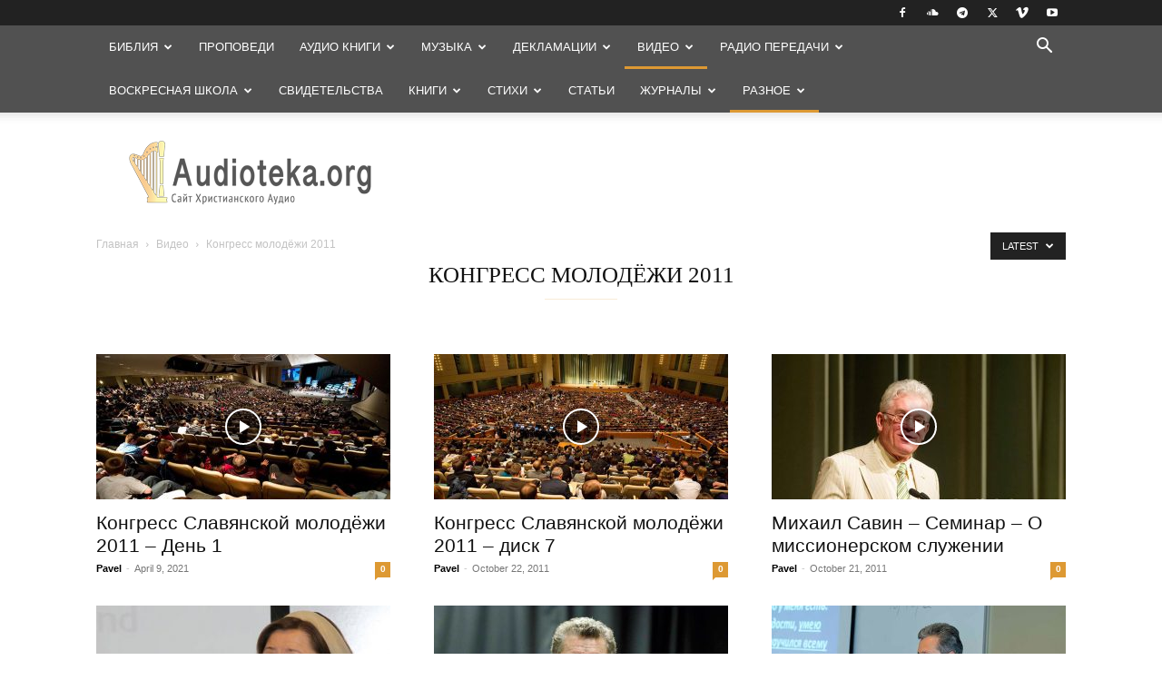

--- FILE ---
content_type: text/html; charset=UTF-8
request_url: https://audioteka.org/project/category/katalog-diskov/vidio/kongress-molodezhi-2011
body_size: 30675
content:
<!doctype html >
<!--[if IE 8]>    <html class="ie8" lang="en"> <![endif]-->
<!--[if IE 9]>    <html class="ie9" lang="en"> <![endif]-->
<!--[if gt IE 8]><!--> <html lang="en-US"> <!--<![endif]-->
<head>
<meta charset="UTF-8"/>
<meta name="viewport" content="width=device-width, initial-scale=1.0">
<link rel="pingback" href="https://audioteka.org/project/xmlrpc.php"/>
<meta name='robots' content='index, follow, max-image-preview:large, max-snippet:-1, max-video-preview:-1'/>
<style>img:is([sizes="auto" i], [sizes^="auto," i]){contain-intrinsic-size:3000px 1500px}</style>
<link rel="apple-touch-icon" sizes="76x76" href="https://audioteka.org/project/wp-content/uploads/2018/08/audioteka-76x76.png"/><link rel="apple-touch-icon" sizes="120x120" href="https://audioteka.org/project/wp-content/uploads/2018/08/audioteka-120x120.png"/><link rel="apple-touch-icon" sizes="152x152" href="https://audioteka.org/project/wp-content/uploads/2018/08/audioteka-152x152.png"/><link rel="apple-touch-icon" sizes="114x114" href="https://audioteka.org/project/wp-content/uploads/2018/08/audioteka-114x114.png"/><link rel="apple-touch-icon" sizes="144x144" href="https://audioteka.org/project/wp-content/uploads/2018/08/audioteka-144x144.png"/>
<title>Конгресс молодёжи 2011 Archives - Audioteka.org</title>
<link rel="canonical" href="https://audioteka.org/project/category/katalog-diskov/vidio/kongress-molodezhi-2011"/>
<meta property="og:locale" content="en_US"/>
<meta property="og:type" content="article"/>
<meta property="og:title" content="Конгресс молодёжи 2011 Archives - Audioteka.org"/>
<meta property="og:url" content="https://audioteka.org/project/category/katalog-diskov/vidio/kongress-molodezhi-2011"/>
<meta property="og:site_name" content="Audioteka.org"/>
<script type="application/ld+json" class="yoast-schema-graph">{"@context":"https://schema.org","@graph":[{"@type":"CollectionPage","@id":"https://audioteka.org/project/category/katalog-diskov/vidio/kongress-molodezhi-2011","url":"https://audioteka.org/project/category/katalog-diskov/vidio/kongress-molodezhi-2011","name":"Конгресс молодёжи 2011 Archives - Audioteka.org","isPartOf":{"@id":"https://audioteka.org/project/#website"},"primaryImageOfPage":{"@id":"https://audioteka.org/project/category/katalog-diskov/vidio/kongress-molodezhi-2011#primaryimage"},"image":{"@id":"https://audioteka.org/project/category/katalog-diskov/vidio/kongress-molodezhi-2011#primaryimage"},"thumbnailUrl":"https://audioteka.org/project/wp-content/uploads/2011/06/Congress_01.jpg","breadcrumb":{"@id":"https://audioteka.org/project/category/katalog-diskov/vidio/kongress-molodezhi-2011#breadcrumb"},"inLanguage":"en-US"},{"@type":"ImageObject","inLanguage":"en-US","@id":"https://audioteka.org/project/category/katalog-diskov/vidio/kongress-molodezhi-2011#primaryimage","url":"https://audioteka.org/project/wp-content/uploads/2011/06/Congress_01.jpg","contentUrl":"https://audioteka.org/project/wp-content/uploads/2011/06/Congress_01.jpg","width":660,"height":380,"caption":"Конгресс Молодёжи 2011"},{"@type":"BreadcrumbList","@id":"https://audioteka.org/project/category/katalog-diskov/vidio/kongress-molodezhi-2011#breadcrumb","itemListElement":[{"@type":"ListItem","position":1,"name":"Каталог Дисков","item":"https://audioteka.org/project/category/katalog-diskov"},{"@type":"ListItem","position":2,"name":"Видео","item":"https://audioteka.org/project/category/katalog-diskov/vidio"},{"@type":"ListItem","position":3,"name":"Конгресс молодёжи 2011"}]},{"@type":"WebSite","@id":"https://audioteka.org/project/#website","url":"https://audioteka.org/project/","name":"Audioteka.org","description":"Проповеди, видео, декламации, рассказы для детей, музыка, стихотворения, аудио книги","potentialAction":[{"@type":"SearchAction","target":{"@type":"EntryPoint","urlTemplate":"https://audioteka.org/project/?s={search_term_string}"},"query-input":{"@type":"PropertyValueSpecification","valueRequired":true,"valueName":"search_term_string"}}],"inLanguage":"en-US"}]}</script>
<link rel='dns-prefetch' href='//www.googletagmanager.com'/>
<link rel="alternate" type="application/rss+xml" title="Audioteka.org &raquo; Feed" href="https://audioteka.org/project/feed"/>
<link rel="alternate" type="application/rss+xml" title="Audioteka.org &raquo; Comments Feed" href="https://audioteka.org/project/comments/feed"/>
<link rel="alternate" type="application/rss+xml" title="Audioteka.org &raquo; Конгресс молодёжи 2011 Category Feed" href="https://audioteka.org/project/category/katalog-diskov/vidio/kongress-molodezhi-2011/feed"/>
<link rel="stylesheet" type="text/css" href="//audioteka.org/project/wp-content/cache/wpfc-minified/q17pz0j/bkdc4.css" media="all"/>
<style id='classic-theme-styles-inline-css'>.wp-block-button__link{color:#fff;background-color:#32373c;border-radius:9999px;box-shadow:none;text-decoration:none;padding:calc(.667em + 2px) calc(1.333em + 2px);font-size:1.125em}.wp-block-file__button{background:#32373c;color:#fff;text-decoration:none}</style>
<style id='global-styles-inline-css'>:root{--wp--preset--aspect-ratio--square:1;--wp--preset--aspect-ratio--4-3:4/3;--wp--preset--aspect-ratio--3-4:3/4;--wp--preset--aspect-ratio--3-2:3/2;--wp--preset--aspect-ratio--2-3:2/3;--wp--preset--aspect-ratio--16-9:16/9;--wp--preset--aspect-ratio--9-16:9/16;--wp--preset--color--black:#000000;--wp--preset--color--cyan-bluish-gray:#abb8c3;--wp--preset--color--white:#ffffff;--wp--preset--color--pale-pink:#f78da7;--wp--preset--color--vivid-red:#cf2e2e;--wp--preset--color--luminous-vivid-orange:#ff6900;--wp--preset--color--luminous-vivid-amber:#fcb900;--wp--preset--color--light-green-cyan:#7bdcb5;--wp--preset--color--vivid-green-cyan:#00d084;--wp--preset--color--pale-cyan-blue:#8ed1fc;--wp--preset--color--vivid-cyan-blue:#0693e3;--wp--preset--color--vivid-purple:#9b51e0;--wp--preset--gradient--vivid-cyan-blue-to-vivid-purple:linear-gradient(135deg,rgba(6,147,227,1) 0%,rgb(155,81,224) 100%);--wp--preset--gradient--light-green-cyan-to-vivid-green-cyan:linear-gradient(135deg,rgb(122,220,180) 0%,rgb(0,208,130) 100%);--wp--preset--gradient--luminous-vivid-amber-to-luminous-vivid-orange:linear-gradient(135deg,rgba(252,185,0,1) 0%,rgba(255,105,0,1) 100%);--wp--preset--gradient--luminous-vivid-orange-to-vivid-red:linear-gradient(135deg,rgba(255,105,0,1) 0%,rgb(207,46,46) 100%);--wp--preset--gradient--very-light-gray-to-cyan-bluish-gray:linear-gradient(135deg,rgb(238,238,238) 0%,rgb(169,184,195) 100%);--wp--preset--gradient--cool-to-warm-spectrum:linear-gradient(135deg,rgb(74,234,220) 0%,rgb(151,120,209) 20%,rgb(207,42,186) 40%,rgb(238,44,130) 60%,rgb(251,105,98) 80%,rgb(254,248,76) 100%);--wp--preset--gradient--blush-light-purple:linear-gradient(135deg,rgb(255,206,236) 0%,rgb(152,150,240) 100%);--wp--preset--gradient--blush-bordeaux:linear-gradient(135deg,rgb(254,205,165) 0%,rgb(254,45,45) 50%,rgb(107,0,62) 100%);--wp--preset--gradient--luminous-dusk:linear-gradient(135deg,rgb(255,203,112) 0%,rgb(199,81,192) 50%,rgb(65,88,208) 100%);--wp--preset--gradient--pale-ocean:linear-gradient(135deg,rgb(255,245,203) 0%,rgb(182,227,212) 50%,rgb(51,167,181) 100%);--wp--preset--gradient--electric-grass:linear-gradient(135deg,rgb(202,248,128) 0%,rgb(113,206,126) 100%);--wp--preset--gradient--midnight:linear-gradient(135deg,rgb(2,3,129) 0%,rgb(40,116,252) 100%);--wp--preset--font-size--small:11px;--wp--preset--font-size--medium:20px;--wp--preset--font-size--large:32px;--wp--preset--font-size--x-large:42px;--wp--preset--font-size--regular:15px;--wp--preset--font-size--larger:50px;--wp--preset--spacing--20:0.44rem;--wp--preset--spacing--30:0.67rem;--wp--preset--spacing--40:1rem;--wp--preset--spacing--50:1.5rem;--wp--preset--spacing--60:2.25rem;--wp--preset--spacing--70:3.38rem;--wp--preset--spacing--80:5.06rem;--wp--preset--shadow--natural:6px 6px 9px rgba(0, 0, 0, 0.2);--wp--preset--shadow--deep:12px 12px 50px rgba(0, 0, 0, 0.4);--wp--preset--shadow--sharp:6px 6px 0px rgba(0, 0, 0, 0.2);--wp--preset--shadow--outlined:6px 6px 0px -3px rgba(255, 255, 255, 1), 6px 6px rgba(0, 0, 0, 1);--wp--preset--shadow--crisp:6px 6px 0px rgba(0, 0, 0, 1);}:where(.is-layout-flex){gap:0.5em;}:where(.is-layout-grid){gap:0.5em;}body .is-layout-flex{display:flex;}.is-layout-flex{flex-wrap:wrap;align-items:center;}.is-layout-flex > :is(*, div){margin:0;}body .is-layout-grid{display:grid;}.is-layout-grid > :is(*, div){margin:0;}:where(.wp-block-columns.is-layout-flex){gap:2em;}:where(.wp-block-columns.is-layout-grid){gap:2em;}:where(.wp-block-post-template.is-layout-flex){gap:1.25em;}:where(.wp-block-post-template.is-layout-grid){gap:1.25em;}.has-black-color{color:var(--wp--preset--color--black) !important;}.has-cyan-bluish-gray-color{color:var(--wp--preset--color--cyan-bluish-gray) !important;}.has-white-color{color:var(--wp--preset--color--white) !important;}.has-pale-pink-color{color:var(--wp--preset--color--pale-pink) !important;}.has-vivid-red-color{color:var(--wp--preset--color--vivid-red) !important;}.has-luminous-vivid-orange-color{color:var(--wp--preset--color--luminous-vivid-orange) !important;}.has-luminous-vivid-amber-color{color:var(--wp--preset--color--luminous-vivid-amber) !important;}.has-light-green-cyan-color{color:var(--wp--preset--color--light-green-cyan) !important;}.has-vivid-green-cyan-color{color:var(--wp--preset--color--vivid-green-cyan) !important;}.has-pale-cyan-blue-color{color:var(--wp--preset--color--pale-cyan-blue) !important;}.has-vivid-cyan-blue-color{color:var(--wp--preset--color--vivid-cyan-blue) !important;}.has-vivid-purple-color{color:var(--wp--preset--color--vivid-purple) !important;}.has-black-background-color{background-color:var(--wp--preset--color--black) !important;}.has-cyan-bluish-gray-background-color{background-color:var(--wp--preset--color--cyan-bluish-gray) !important;}.has-white-background-color{background-color:var(--wp--preset--color--white) !important;}.has-pale-pink-background-color{background-color:var(--wp--preset--color--pale-pink) !important;}.has-vivid-red-background-color{background-color:var(--wp--preset--color--vivid-red) !important;}.has-luminous-vivid-orange-background-color{background-color:var(--wp--preset--color--luminous-vivid-orange) !important;}.has-luminous-vivid-amber-background-color{background-color:var(--wp--preset--color--luminous-vivid-amber) !important;}.has-light-green-cyan-background-color{background-color:var(--wp--preset--color--light-green-cyan) !important;}.has-vivid-green-cyan-background-color{background-color:var(--wp--preset--color--vivid-green-cyan) !important;}.has-pale-cyan-blue-background-color{background-color:var(--wp--preset--color--pale-cyan-blue) !important;}.has-vivid-cyan-blue-background-color{background-color:var(--wp--preset--color--vivid-cyan-blue) !important;}.has-vivid-purple-background-color{background-color:var(--wp--preset--color--vivid-purple) !important;}.has-black-border-color{border-color:var(--wp--preset--color--black) !important;}.has-cyan-bluish-gray-border-color{border-color:var(--wp--preset--color--cyan-bluish-gray) !important;}.has-white-border-color{border-color:var(--wp--preset--color--white) !important;}.has-pale-pink-border-color{border-color:var(--wp--preset--color--pale-pink) !important;}.has-vivid-red-border-color{border-color:var(--wp--preset--color--vivid-red) !important;}.has-luminous-vivid-orange-border-color{border-color:var(--wp--preset--color--luminous-vivid-orange) !important;}.has-luminous-vivid-amber-border-color{border-color:var(--wp--preset--color--luminous-vivid-amber) !important;}.has-light-green-cyan-border-color{border-color:var(--wp--preset--color--light-green-cyan) !important;}.has-vivid-green-cyan-border-color{border-color:var(--wp--preset--color--vivid-green-cyan) !important;}.has-pale-cyan-blue-border-color{border-color:var(--wp--preset--color--pale-cyan-blue) !important;}.has-vivid-cyan-blue-border-color{border-color:var(--wp--preset--color--vivid-cyan-blue) !important;}.has-vivid-purple-border-color{border-color:var(--wp--preset--color--vivid-purple) !important;}.has-vivid-cyan-blue-to-vivid-purple-gradient-background{background:var(--wp--preset--gradient--vivid-cyan-blue-to-vivid-purple) !important;}.has-light-green-cyan-to-vivid-green-cyan-gradient-background{background:var(--wp--preset--gradient--light-green-cyan-to-vivid-green-cyan) !important;}.has-luminous-vivid-amber-to-luminous-vivid-orange-gradient-background{background:var(--wp--preset--gradient--luminous-vivid-amber-to-luminous-vivid-orange) !important;}.has-luminous-vivid-orange-to-vivid-red-gradient-background{background:var(--wp--preset--gradient--luminous-vivid-orange-to-vivid-red) !important;}.has-very-light-gray-to-cyan-bluish-gray-gradient-background{background:var(--wp--preset--gradient--very-light-gray-to-cyan-bluish-gray) !important;}.has-cool-to-warm-spectrum-gradient-background{background:var(--wp--preset--gradient--cool-to-warm-spectrum) !important;}.has-blush-light-purple-gradient-background{background:var(--wp--preset--gradient--blush-light-purple) !important;}.has-blush-bordeaux-gradient-background{background:var(--wp--preset--gradient--blush-bordeaux) !important;}.has-luminous-dusk-gradient-background{background:var(--wp--preset--gradient--luminous-dusk) !important;}.has-pale-ocean-gradient-background{background:var(--wp--preset--gradient--pale-ocean) !important;}.has-electric-grass-gradient-background{background:var(--wp--preset--gradient--electric-grass) !important;}.has-midnight-gradient-background{background:var(--wp--preset--gradient--midnight) !important;}.has-small-font-size{font-size:var(--wp--preset--font-size--small) !important;}.has-medium-font-size{font-size:var(--wp--preset--font-size--medium) !important;}.has-large-font-size{font-size:var(--wp--preset--font-size--large) !important;}.has-x-large-font-size{font-size:var(--wp--preset--font-size--x-large) !important;}:where(.wp-block-post-template.is-layout-flex){gap:1.25em;}:where(.wp-block-post-template.is-layout-grid){gap:1.25em;}:where(.wp-block-columns.is-layout-flex){gap:2em;}:where(.wp-block-columns.is-layout-grid){gap:2em;}:root :where(.wp-block-pullquote){font-size:1.5em;line-height:1.6;}</style>
<link rel="stylesheet" type="text/css" href="//audioteka.org/project/wp-content/cache/wpfc-minified/quxg6p0b/bkdc4.css" media="all"/>
<style id='td-theme-inline-css'>@media(max-width:767px){.td-header-desktop-wrap{display:none}}@media(min-width:767px){.td-header-mobile-wrap{display:none}}</style>
<link rel="stylesheet" type="text/css" href="//audioteka.org/project/wp-content/cache/wpfc-minified/ey0mm44/bkdc4.css" media="all"/>
<script src="https://www.googletagmanager.com/gtag/js?id=GT-TNP9M62H" id="google_gtagjs-js" async></script>
<link rel="https://api.w.org/" href="https://audioteka.org/project/wp-json/"/><link rel="alternate" title="JSON" type="application/json" href="https://audioteka.org/project/wp-json/wp/v2/categories/1040"/><link rel="EditURI" type="application/rsd+xml" title="RSD" href="https://audioteka.org/project/xmlrpc.php?rsd"/>
<meta name="generator" content="WordPress 6.8.3"/>
<meta name="generator" content="Site Kit by Google 1.166.0"/>
<!--[if lte IE 6]><link href="https://audioteka.org/project/wp-content/plugins/prayerengine_plugin/css/ie6_fix.css" rel="stylesheet" type="text/css"/><![endif]-->
<!--[if IE 7]><link href="https://audioteka.org/project/wp-content/plugins/prayerengine_plugin/css/ie7_fix.css" rel="stylesheet" type="text/css"/><![endif]-->
<!--[if IE 8]><link href="https://audioteka.org/project/wp-content/plugins/prayerengine_plugin/css/ie8_fix.css" rel="stylesheet" type="text/css"/><![endif]-->
<style id="tdb-global-colors">:root{--accent-color:#fff}</style>
<meta name="google-site-verification" content="cSL5-SYfzgX6yMUalqUz4g_t7gpkTp8YgsbvGiw1jfo"><style>.broken_link, a.broken_link{text-decoration:line-through;}</style>
<style>ul.sf-menu>.menu-item>a{font-family:"Helvetica Neue",Helvetica,Arial,sans-serif;font-size:13px;font-weight:500}.sf-menu ul .menu-item a{font-family:Verdana,Geneva,sans-serif;font-size:12px;font-weight:normal}.td-header-wrap .td-logo-text-container .td-logo-text{font-family:"Helvetica Neue",Helvetica,Arial,sans-serif}.td-header-wrap .td-logo-text-container .td-tagline-text{font-family:"Helvetica Neue",Helvetica,Arial,sans-serif}#td-mobile-nav,#td-mobile-nav .wpb_button,.td-search-wrap-mob{font-family:"Helvetica Neue",Helvetica,Arial,sans-serif}.td-page-title,.td-category-title-holder .td-page-title{font-family:"Work Sans";font-size:25px;font-weight:500}.td-page-content p,.td-page-content li,.td-page-content .td_block_text_with_title,.wpb_text_column p{font-family:"Helvetica Neue",Helvetica,Arial,sans-serif}.td-page-content h1,.wpb_text_column h1{font-family:"Helvetica Neue",Helvetica,Arial,sans-serif}.td-page-content h2,.wpb_text_column h2{font-family:"Helvetica Neue",Helvetica,Arial,sans-serif}.td-page-content h3,.wpb_text_column h3{font-family:"Helvetica Neue",Helvetica,Arial,sans-serif}.td-page-content h4,.wpb_text_column h4{font-family:"Helvetica Neue",Helvetica,Arial,sans-serif}.td-page-content h5,.wpb_text_column h5{font-family:"Helvetica Neue",Helvetica,Arial,sans-serif}.td-page-content h6,.wpb_text_column h6{font-family:"Helvetica Neue",Helvetica,Arial,sans-serif}body,p{font-family:"Helvetica Neue",Helvetica,Arial,sans-serif}#bbpress-forums .bbp-header .bbp-forums,#bbpress-forums .bbp-header .bbp-topics,#bbpress-forums .bbp-header{font-family:"Helvetica Neue",Helvetica,Arial,sans-serif}#bbpress-forums .hentry .bbp-forum-title,#bbpress-forums .hentry .bbp-topic-permalink{font-family:"Helvetica Neue",Helvetica,Arial,sans-serif}#bbpress-forums .bbp-forums-list li{font-family:"Helvetica Neue",Helvetica,Arial,sans-serif}#bbpress-forums .bbp-forum-info .bbp-forum-content{font-family:"Helvetica Neue",Helvetica,Arial,sans-serif}#bbpress-forums div.bbp-forum-author a.bbp-author-name,#bbpress-forums div.bbp-topic-author a.bbp-author-name,#bbpress-forums div.bbp-reply-author a.bbp-author-name,#bbpress-forums div.bbp-search-author a.bbp-author-name,#bbpress-forums .bbp-forum-freshness .bbp-author-name,#bbpress-forums .bbp-topic-freshness a:last-child{font-family:"Helvetica Neue",Helvetica,Arial,sans-serif}#bbpress-forums .hentry .bbp-topic-content p,#bbpress-forums .hentry .bbp-reply-content p{font-family:"Helvetica Neue",Helvetica,Arial,sans-serif}#bbpress-forums div.bbp-template-notice p{font-family:"Helvetica Neue",Helvetica,Arial,sans-serif}#bbpress-forums .bbp-pagination-count,#bbpress-forums .page-numbers{font-family:"Helvetica Neue",Helvetica,Arial,sans-serif}#bbpress-forums .bbp-topic-started-by,#bbpress-forums .bbp-topic-started-by a,#bbpress-forums .bbp-topic-started-in,#bbpress-forums .bbp-topic-started-in a{font-family:"Helvetica Neue",Helvetica,Arial,sans-serif}.white-popup-block,.white-popup-block .wpb_button{font-family:"Helvetica Neue",Helvetica,Arial,sans-serif}:root{--td_theme_color:#dd9933;--td_slider_text:rgba(221,153,51,0.7);--td_mobile_gradient_one_mob:rgba(0,0,0,0.8);--td_mobile_gradient_two_mob:rgba(0,0,0,0.7);--td_mobile_text_active_color:#38a6c1}.td-header-style-12 .td-header-menu-wrap-full,.td-header-style-12 .td-affix,.td-grid-style-1.td-hover-1 .td-big-grid-post:hover .td-post-category,.td-grid-style-5.td-hover-1 .td-big-grid-post:hover .td-post-category,.td_category_template_3 .td-current-sub-category,.td_category_template_8 .td-category-header .td-category a.td-current-sub-category,.td_category_template_4 .td-category-siblings .td-category a:hover,.td_block_big_grid_9.td-grid-style-1 .td-post-category,.td_block_big_grid_9.td-grid-style-5 .td-post-category,.td-grid-style-6.td-hover-1 .td-module-thumb:after,.tdm-menu-active-style5 .td-header-menu-wrap .sf-menu>.current-menu-item>a,.tdm-menu-active-style5 .td-header-menu-wrap .sf-menu>.current-menu-ancestor>a,.tdm-menu-active-style5 .td-header-menu-wrap .sf-menu>.current-category-ancestor>a,.tdm-menu-active-style5 .td-header-menu-wrap .sf-menu>li>a:hover,.tdm-menu-active-style5 .td-header-menu-wrap .sf-menu>.sfHover>a{background-color:#dd9933}.td_mega_menu_sub_cats .cur-sub-cat,.td-mega-span h3 a:hover,.td_mod_mega_menu:hover .entry-title a,.header-search-wrap .result-msg a:hover,.td-header-top-menu .td-drop-down-search .td_module_wrap:hover .entry-title a,.td-header-top-menu .td-icon-search:hover,.td-header-wrap .result-msg a:hover,.top-header-menu li a:hover,.top-header-menu .current-menu-item>a,.top-header-menu .current-menu-ancestor>a,.top-header-menu .current-category-ancestor>a,.td-social-icon-wrap>a:hover,.td-header-sp-top-widget .td-social-icon-wrap a:hover,.td_mod_related_posts:hover h3>a,.td-post-template-11 .td-related-title .td-related-left:hover,.td-post-template-11 .td-related-title .td-related-right:hover,.td-post-template-11 .td-related-title .td-cur-simple-item,.td-post-template-11 .td_block_related_posts .td-next-prev-wrap a:hover,.td-category-header .td-pulldown-category-filter-link:hover,.td-category-siblings .td-subcat-dropdown a:hover,.td-category-siblings .td-subcat-dropdown a.td-current-sub-category,.footer-text-wrap .footer-email-wrap a,.footer-social-wrap a:hover,.td_module_17 .td-read-more a:hover,.td_module_18 .td-read-more a:hover,.td_module_19 .td-post-author-name a:hover,.td-pulldown-syle-2 .td-subcat-dropdown:hover .td-subcat-more span,.td-pulldown-syle-2 .td-subcat-dropdown:hover .td-subcat-more i,.td-pulldown-syle-3 .td-subcat-dropdown:hover .td-subcat-more span,.td-pulldown-syle-3 .td-subcat-dropdown:hover .td-subcat-more i,.tdm-menu-active-style3 .tdm-header.td-header-wrap .sf-menu>.current-category-ancestor>a,.tdm-menu-active-style3 .tdm-header.td-header-wrap .sf-menu>.current-menu-ancestor>a,.tdm-menu-active-style3 .tdm-header.td-header-wrap .sf-menu>.current-menu-item>a,.tdm-menu-active-style3 .tdm-header.td-header-wrap .sf-menu>.sfHover>a,.tdm-menu-active-style3 .tdm-header.td-header-wrap .sf-menu>li>a:hover{color:#dd9933}.td-mega-menu-page .wpb_content_element ul li a:hover,.td-theme-wrap .td-aj-search-results .td_module_wrap:hover .entry-title a,.td-theme-wrap .header-search-wrap .result-msg a:hover{color:#dd9933!important}.td_category_template_8 .td-category-header .td-category a.td-current-sub-category,.td_category_template_4 .td-category-siblings .td-category a:hover,.tdm-menu-active-style4 .tdm-header .sf-menu>.current-menu-item>a,.tdm-menu-active-style4 .tdm-header .sf-menu>.current-menu-ancestor>a,.tdm-menu-active-style4 .tdm-header .sf-menu>.current-category-ancestor>a,.tdm-menu-active-style4 .tdm-header .sf-menu>li>a:hover,.tdm-menu-active-style4 .tdm-header .sf-menu>.sfHover>a{border-color:#dd9933}.td-header-wrap .td-header-menu-wrap-full,.td-header-menu-wrap.td-affix,.td-header-style-3 .td-header-main-menu,.td-header-style-3 .td-affix .td-header-main-menu,.td-header-style-4 .td-header-main-menu,.td-header-style-4 .td-affix .td-header-main-menu,.td-header-style-8 .td-header-menu-wrap.td-affix,.td-header-style-8 .td-header-top-menu-full{background-color:#515151}.td-boxed-layout .td-header-style-3 .td-header-menu-wrap,.td-boxed-layout .td-header-style-4 .td-header-menu-wrap,.td-header-style-3 .td_stretch_content .td-header-menu-wrap,.td-header-style-4 .td_stretch_content .td-header-menu-wrap{background-color:#515151!important}@media(min-width:1019px){.td-header-style-1 .td-header-sp-recs,.td-header-style-1 .td-header-sp-logo{margin-bottom:28px}}@media(min-width:768px) and (max-width:1018px){.td-header-style-1 .td-header-sp-recs,.td-header-style-1 .td-header-sp-logo{margin-bottom:14px}}.td-header-style-7 .td-header-top-menu{border-bottom:none}.sf-menu>.current-menu-item>a:after,.sf-menu>.current-menu-ancestor>a:after,.sf-menu>.current-category-ancestor>a:after,.sf-menu>li:hover>a:after,.sf-menu>.sfHover>a:after,.td_block_mega_menu .td-next-prev-wrap a:hover,.td-mega-span .td-post-category:hover,.td-header-wrap .black-menu .sf-menu>li>a:hover,.td-header-wrap .black-menu .sf-menu>.current-menu-ancestor>a,.td-header-wrap .black-menu .sf-menu>.sfHover>a,.td-header-wrap .black-menu .sf-menu>.current-menu-item>a,.td-header-wrap .black-menu .sf-menu>.current-menu-ancestor>a,.td-header-wrap .black-menu .sf-menu>.current-category-ancestor>a,.tdm-menu-active-style5 .tdm-header .td-header-menu-wrap .sf-menu>.current-menu-item>a,.tdm-menu-active-style5 .tdm-header .td-header-menu-wrap .sf-menu>.current-menu-ancestor>a,.tdm-menu-active-style5 .tdm-header .td-header-menu-wrap .sf-menu>.current-category-ancestor>a,.tdm-menu-active-style5 .tdm-header .td-header-menu-wrap .sf-menu>li>a:hover,.tdm-menu-active-style5 .tdm-header .td-header-menu-wrap .sf-menu>.sfHover>a{background-color:#dd9933}.td_block_mega_menu .td-next-prev-wrap a:hover,.tdm-menu-active-style4 .tdm-header .sf-menu>.current-menu-item>a,.tdm-menu-active-style4 .tdm-header .sf-menu>.current-menu-ancestor>a,.tdm-menu-active-style4 .tdm-header .sf-menu>.current-category-ancestor>a,.tdm-menu-active-style4 .tdm-header .sf-menu>li>a:hover,.tdm-menu-active-style4 .tdm-header .sf-menu>.sfHover>a{border-color:#dd9933}.header-search-wrap .td-drop-down-search:before{border-color:transparent transparent #dd9933 transparent}.td_mega_menu_sub_cats .cur-sub-cat,.td_mod_mega_menu:hover .entry-title a,.td-theme-wrap .sf-menu ul .td-menu-item>a:hover,.td-theme-wrap .sf-menu ul .sfHover>a,.td-theme-wrap .sf-menu ul .current-menu-ancestor>a,.td-theme-wrap .sf-menu ul .current-category-ancestor>a,.td-theme-wrap .sf-menu ul .current-menu-item>a,.tdm-menu-active-style3 .tdm-header.td-header-wrap .sf-menu>.current-menu-item>a,.tdm-menu-active-style3 .tdm-header.td-header-wrap .sf-menu>.current-menu-ancestor>a,.tdm-menu-active-style3 .tdm-header.td-header-wrap .sf-menu>.current-category-ancestor>a,.tdm-menu-active-style3 .tdm-header.td-header-wrap .sf-menu>li>a:hover,.tdm-menu-active-style3 .tdm-header.td-header-wrap .sf-menu>.sfHover>a{color:#dd9933}.td-header-wrap .td-header-menu-wrap .sf-menu>li>a,.td-header-wrap .td-header-menu-social .td-social-icon-wrap a,.td-header-style-4 .td-header-menu-social .td-social-icon-wrap i,.td-header-style-5 .td-header-menu-social .td-social-icon-wrap i,.td-header-style-6 .td-header-menu-social .td-social-icon-wrap i,.td-header-style-12 .td-header-menu-social .td-social-icon-wrap i,.td-header-wrap .header-search-wrap #td-header-search-button .td-icon-search{color:#ffffff}.td-header-wrap .td-header-menu-social+.td-search-wrapper #td-header-search-button:before{background-color:#ffffff}ul.sf-menu>.td-menu-item>a,.td-theme-wrap .td-header-menu-social{font-family:"Helvetica Neue",Helvetica,Arial,sans-serif;font-size:13px;font-weight:500}.sf-menu ul .td-menu-item a{font-family:Verdana,Geneva,sans-serif;font-size:12px;font-weight:normal}.td-theme-wrap .td-mega-menu .td-next-prev-wrap a{color:#000000}.td-theme-wrap .td-mega-menu .td-next-prev-wrap a{border-color:#000000}.td-theme-wrap .sf-menu .td-normal-menu .sub-menu{background-color:#5e5e5e}.td-theme-wrap .sf-menu .td-normal-menu .sub-menu .td-menu-item>a{color:#ffffff}.td-theme-wrap .sf-menu .td-normal-menu .td-menu-item>a:hover,.td-theme-wrap .sf-menu .td-normal-menu .sfHover>a,.td-theme-wrap .sf-menu .td-normal-menu .current-menu-ancestor>a,.td-theme-wrap .sf-menu .td-normal-menu .current-category-ancestor>a,.td-theme-wrap .sf-menu .td-normal-menu .current-menu-item>a{background-color:#9e9e9e}.td-theme-wrap .sf-menu .td-normal-menu .td-menu-item>a:hover,.td-theme-wrap .sf-menu .td-normal-menu .sfHover>a,.td-theme-wrap .sf-menu .td-normal-menu .current-menu-ancestor>a,.td-theme-wrap .sf-menu .td-normal-menu .current-category-ancestor>a,.td-theme-wrap .sf-menu .td-normal-menu .current-menu-item>a{color:#ffffff}.td-footer-wrapper::before{background-size:cover}.td-footer-wrapper::before{background-position:center center}.td-footer-wrapper::before{opacity:0.1}.block-title>span,.block-title>a,.widgettitle,body .td-trending-now-title,.wpb_tabs li a,.vc_tta-container .vc_tta-color-grey.vc_tta-tabs-position-top.vc_tta-style-classic .vc_tta-tabs-container .vc_tta-tab>a,.td-theme-wrap .td-related-title a,.woocommerce div.product .woocommerce-tabs ul.tabs li a,.woocommerce .product .products h2:not(.woocommerce-loop-product__title),.td-theme-wrap .td-block-title{font-family:Verdana,Geneva,sans-serif;font-size:15px;font-weight:600;text-transform:uppercase}.td_module_wrap .td-post-author-name a{font-family:"Helvetica Neue",Helvetica,Arial,sans-serif}.td-post-date .entry-date{font-family:"Helvetica Neue",Helvetica,Arial,sans-serif}.td-module-comments a,.td-post-views span,.td-post-comments a{font-family:"Helvetica Neue",Helvetica,Arial,sans-serif}.td-big-grid-meta .td-post-category,.td_module_wrap .td-post-category,.td-module-image .td-post-category{font-family:"Helvetica Neue",Helvetica,Arial,sans-serif}.top-header-menu>li>a,.td-weather-top-widget .td-weather-now .td-big-degrees,.td-weather-top-widget .td-weather-header .td-weather-city,.td-header-sp-top-menu .td_data_time{font-family:"Helvetica Neue",Helvetica,Arial,sans-serif}.top-header-menu .menu-item-has-children li a{font-family:"Helvetica Neue",Helvetica,Arial,sans-serif}.td_mod_mega_menu .item-details a{font-family:Verdana,Geneva,sans-serif;font-weight:600}.td_mega_menu_sub_cats .block-mega-child-cats a{font-family:"Helvetica Neue",Helvetica,Arial,sans-serif;font-size:12px;font-weight:normal;text-transform:uppercase}.td-subcat-filter .td-subcat-dropdown a,.td-subcat-filter .td-subcat-list a,.td-subcat-filter .td-subcat-dropdown span{font-family:"Helvetica Neue",Helvetica,Arial,sans-serif}.td-excerpt,.td_module_14 .td-excerpt{font-family:"Helvetica Neue",Helvetica,Arial,sans-serif}.td_module_wrap .td-module-title{font-family:Verdana,Geneva,sans-serif}.td_block_trending_now .entry-title,.td-theme-slider .td-module-title,.td-big-grid-post .entry-title{font-family:"Helvetica Neue",Helvetica,Arial,sans-serif}.post .td-post-header .entry-title{font-family:"Helvetica Neue",Helvetica,Arial,sans-serif}.td-post-content p,.td-post-content{font-family:"Helvetica Neue",Helvetica,Arial,sans-serif;font-size:16px}.post blockquote p,.page blockquote p,.td-post-text-content blockquote p{font-family:"Helvetica Neue",Helvetica,Arial,sans-serif}.post .td_quote_box p,.page .td_quote_box p{font-family:"Helvetica Neue",Helvetica,Arial,sans-serif}.post .td_pull_quote p,.page .td_pull_quote p,.post .wp-block-pullquote blockquote p,.page .wp-block-pullquote blockquote p{font-family:"Helvetica Neue",Helvetica,Arial,sans-serif}.td-post-content li{font-family:"Helvetica Neue",Helvetica,Arial,sans-serif}.td-post-content h1{font-family:"Helvetica Neue",Helvetica,Arial,sans-serif}.td-post-content h2{font-family:"Helvetica Neue",Helvetica,Arial,sans-serif}.td-post-content h3{font-family:"Helvetica Neue",Helvetica,Arial,sans-serif}.td-post-content h4{font-family:"Helvetica Neue",Helvetica,Arial,sans-serif}.td-post-content h5{font-family:"Helvetica Neue",Helvetica,Arial,sans-serif}.td-post-content h6{font-family:"Helvetica Neue",Helvetica,Arial,sans-serif}.post .td-category a{font-family:"Helvetica Neue",Helvetica,Arial,sans-serif}.post header .td-post-author-name,.post header .td-post-author-name a{font-family:"Helvetica Neue",Helvetica,Arial,sans-serif}.post header .td-post-date .entry-date{font-family:"Helvetica Neue",Helvetica,Arial,sans-serif}.post header .td-post-views span,.post header .td-post-comments{font-family:"Helvetica Neue",Helvetica,Arial,sans-serif}.post .td-post-source-tags a,.post .td-post-source-tags span{font-family:"Helvetica Neue",Helvetica,Arial,sans-serif}.post .td-post-next-prev-content span{font-family:"Helvetica Neue",Helvetica,Arial,sans-serif}.post .td-post-next-prev-content a{font-family:"Helvetica Neue",Helvetica,Arial,sans-serif}.post .author-box-wrap .td-author-name a{font-family:"Helvetica Neue",Helvetica,Arial,sans-serif}.post .author-box-wrap .td-author-url a{font-family:"Helvetica Neue",Helvetica,Arial,sans-serif}.post .author-box-wrap .td-author-description{font-family:"Helvetica Neue",Helvetica,Arial,sans-serif}.wp-caption-text,.wp-caption-dd,.wp-block-image figcaption{font-family:"Helvetica Neue",Helvetica,Arial,sans-serif}.td-post-template-default .td-post-sub-title,.td-post-template-1 .td-post-sub-title,.td-post-template-4 .td-post-sub-title,.td-post-template-5 .td-post-sub-title,.td-post-template-9 .td-post-sub-title,.td-post-template-10 .td-post-sub-title,.td-post-template-11 .td-post-sub-title{font-family:"Helvetica Neue",Helvetica,Arial,sans-serif}.td_block_related_posts .entry-title a{font-family:"Helvetica Neue",Helvetica,Arial,sans-serif}.post .td-post-share-title{font-family:"Helvetica Neue",Helvetica,Arial,sans-serif}.td-post-template-2 .td-post-sub-title,.td-post-template-3 .td-post-sub-title,.td-post-template-6 .td-post-sub-title,.td-post-template-7 .td-post-sub-title,.td-post-template-8 .td-post-sub-title{font-family:"Helvetica Neue",Helvetica,Arial,sans-serif}.footer-text-wrap{font-family:"Helvetica Neue",Helvetica,Arial,sans-serif}.td-sub-footer-copy{font-family:"Helvetica Neue",Helvetica,Arial,sans-serif}.td-sub-footer-menu ul li a{font-family:"Helvetica Neue",Helvetica,Arial,sans-serif}.entry-crumbs a,.entry-crumbs span,#bbpress-forums .bbp-breadcrumb a,#bbpress-forums .bbp-breadcrumb .bbp-breadcrumb-current{font-family:"Helvetica Neue",Helvetica,Arial,sans-serif}.td-trending-now-display-area .entry-title{font-family:"Helvetica Neue",Helvetica,Arial,sans-serif}.page-nav a,.page-nav span{font-family:"Helvetica Neue",Helvetica,Arial,sans-serif}#td-outer-wrap span.dropcap,#td-outer-wrap p.has-drop-cap:not(:focus)::first-letter{font-family:"Helvetica Neue",Helvetica,Arial,sans-serif}.widget_archive a,.widget_calendar,.widget_categories a,.widget_nav_menu a,.widget_meta a,.widget_pages a,.widget_recent_comments a,.widget_recent_entries a,.widget_text .textwidget,.widget_tag_cloud a,.widget_search input,.woocommerce .product-categories a,.widget_display_forums a,.widget_display_replies a,.widget_display_topics a,.widget_display_views a,.widget_display_stats{font-family:"Helvetica Neue",Helvetica,Arial,sans-serif}input[type="submit"],.td-read-more a,.vc_btn,.woocommerce a.button,.woocommerce button.button,.woocommerce #respond input#submit{font-family:"Helvetica Neue",Helvetica,Arial,sans-serif}.woocommerce .product a .woocommerce-loop-product__title,.woocommerce .widget.woocommerce .product_list_widget a,.woocommerce-cart .woocommerce .product-name a{font-family:"Helvetica Neue",Helvetica,Arial,sans-serif}.woocommerce .product .summary .product_title{font-family:"Helvetica Neue",Helvetica,Arial,sans-serif}.category .td-category a{font-family:"Helvetica Neue",Helvetica,Arial,sans-serif}ul.sf-menu>.menu-item>a{font-family:"Helvetica Neue",Helvetica,Arial,sans-serif;font-size:13px;font-weight:500}.sf-menu ul .menu-item a{font-family:Verdana,Geneva,sans-serif;font-size:12px;font-weight:normal}.td-header-wrap .td-logo-text-container .td-logo-text{font-family:"Helvetica Neue",Helvetica,Arial,sans-serif}.td-header-wrap .td-logo-text-container .td-tagline-text{font-family:"Helvetica Neue",Helvetica,Arial,sans-serif}#td-mobile-nav,#td-mobile-nav .wpb_button,.td-search-wrap-mob{font-family:"Helvetica Neue",Helvetica,Arial,sans-serif}.td-page-title,.td-category-title-holder .td-page-title{font-family:"Work Sans";font-size:25px;font-weight:500}.td-page-content p,.td-page-content li,.td-page-content .td_block_text_with_title,.wpb_text_column p{font-family:"Helvetica Neue",Helvetica,Arial,sans-serif}.td-page-content h1,.wpb_text_column h1{font-family:"Helvetica Neue",Helvetica,Arial,sans-serif}.td-page-content h2,.wpb_text_column h2{font-family:"Helvetica Neue",Helvetica,Arial,sans-serif}.td-page-content h3,.wpb_text_column h3{font-family:"Helvetica Neue",Helvetica,Arial,sans-serif}.td-page-content h4,.wpb_text_column h4{font-family:"Helvetica Neue",Helvetica,Arial,sans-serif}.td-page-content h5,.wpb_text_column h5{font-family:"Helvetica Neue",Helvetica,Arial,sans-serif}.td-page-content h6,.wpb_text_column h6{font-family:"Helvetica Neue",Helvetica,Arial,sans-serif}body,p{font-family:"Helvetica Neue",Helvetica,Arial,sans-serif}#bbpress-forums .bbp-header .bbp-forums,#bbpress-forums .bbp-header .bbp-topics,#bbpress-forums .bbp-header{font-family:"Helvetica Neue",Helvetica,Arial,sans-serif}#bbpress-forums .hentry .bbp-forum-title,#bbpress-forums .hentry .bbp-topic-permalink{font-family:"Helvetica Neue",Helvetica,Arial,sans-serif}#bbpress-forums .bbp-forums-list li{font-family:"Helvetica Neue",Helvetica,Arial,sans-serif}#bbpress-forums .bbp-forum-info .bbp-forum-content{font-family:"Helvetica Neue",Helvetica,Arial,sans-serif}#bbpress-forums div.bbp-forum-author a.bbp-author-name,#bbpress-forums div.bbp-topic-author a.bbp-author-name,#bbpress-forums div.bbp-reply-author a.bbp-author-name,#bbpress-forums div.bbp-search-author a.bbp-author-name,#bbpress-forums .bbp-forum-freshness .bbp-author-name,#bbpress-forums .bbp-topic-freshness a:last-child{font-family:"Helvetica Neue",Helvetica,Arial,sans-serif}#bbpress-forums .hentry .bbp-topic-content p,#bbpress-forums .hentry .bbp-reply-content p{font-family:"Helvetica Neue",Helvetica,Arial,sans-serif}#bbpress-forums div.bbp-template-notice p{font-family:"Helvetica Neue",Helvetica,Arial,sans-serif}#bbpress-forums .bbp-pagination-count,#bbpress-forums .page-numbers{font-family:"Helvetica Neue",Helvetica,Arial,sans-serif}#bbpress-forums .bbp-topic-started-by,#bbpress-forums .bbp-topic-started-by a,#bbpress-forums .bbp-topic-started-in,#bbpress-forums .bbp-topic-started-in a{font-family:"Helvetica Neue",Helvetica,Arial,sans-serif}.white-popup-block,.white-popup-block .wpb_button{font-family:"Helvetica Neue",Helvetica,Arial,sans-serif}:root{--td_theme_color:#dd9933;--td_slider_text:rgba(221,153,51,0.7);--td_mobile_gradient_one_mob:rgba(0,0,0,0.8);--td_mobile_gradient_two_mob:rgba(0,0,0,0.7);--td_mobile_text_active_color:#38a6c1}.td-header-style-12 .td-header-menu-wrap-full,.td-header-style-12 .td-affix,.td-grid-style-1.td-hover-1 .td-big-grid-post:hover .td-post-category,.td-grid-style-5.td-hover-1 .td-big-grid-post:hover .td-post-category,.td_category_template_3 .td-current-sub-category,.td_category_template_8 .td-category-header .td-category a.td-current-sub-category,.td_category_template_4 .td-category-siblings .td-category a:hover,.td_block_big_grid_9.td-grid-style-1 .td-post-category,.td_block_big_grid_9.td-grid-style-5 .td-post-category,.td-grid-style-6.td-hover-1 .td-module-thumb:after,.tdm-menu-active-style5 .td-header-menu-wrap .sf-menu>.current-menu-item>a,.tdm-menu-active-style5 .td-header-menu-wrap .sf-menu>.current-menu-ancestor>a,.tdm-menu-active-style5 .td-header-menu-wrap .sf-menu>.current-category-ancestor>a,.tdm-menu-active-style5 .td-header-menu-wrap .sf-menu>li>a:hover,.tdm-menu-active-style5 .td-header-menu-wrap .sf-menu>.sfHover>a{background-color:#dd9933}.td_mega_menu_sub_cats .cur-sub-cat,.td-mega-span h3 a:hover,.td_mod_mega_menu:hover .entry-title a,.header-search-wrap .result-msg a:hover,.td-header-top-menu .td-drop-down-search .td_module_wrap:hover .entry-title a,.td-header-top-menu .td-icon-search:hover,.td-header-wrap .result-msg a:hover,.top-header-menu li a:hover,.top-header-menu .current-menu-item>a,.top-header-menu .current-menu-ancestor>a,.top-header-menu .current-category-ancestor>a,.td-social-icon-wrap>a:hover,.td-header-sp-top-widget .td-social-icon-wrap a:hover,.td_mod_related_posts:hover h3>a,.td-post-template-11 .td-related-title .td-related-left:hover,.td-post-template-11 .td-related-title .td-related-right:hover,.td-post-template-11 .td-related-title .td-cur-simple-item,.td-post-template-11 .td_block_related_posts .td-next-prev-wrap a:hover,.td-category-header .td-pulldown-category-filter-link:hover,.td-category-siblings .td-subcat-dropdown a:hover,.td-category-siblings .td-subcat-dropdown a.td-current-sub-category,.footer-text-wrap .footer-email-wrap a,.footer-social-wrap a:hover,.td_module_17 .td-read-more a:hover,.td_module_18 .td-read-more a:hover,.td_module_19 .td-post-author-name a:hover,.td-pulldown-syle-2 .td-subcat-dropdown:hover .td-subcat-more span,.td-pulldown-syle-2 .td-subcat-dropdown:hover .td-subcat-more i,.td-pulldown-syle-3 .td-subcat-dropdown:hover .td-subcat-more span,.td-pulldown-syle-3 .td-subcat-dropdown:hover .td-subcat-more i,.tdm-menu-active-style3 .tdm-header.td-header-wrap .sf-menu>.current-category-ancestor>a,.tdm-menu-active-style3 .tdm-header.td-header-wrap .sf-menu>.current-menu-ancestor>a,.tdm-menu-active-style3 .tdm-header.td-header-wrap .sf-menu>.current-menu-item>a,.tdm-menu-active-style3 .tdm-header.td-header-wrap .sf-menu>.sfHover>a,.tdm-menu-active-style3 .tdm-header.td-header-wrap .sf-menu>li>a:hover{color:#dd9933}.td-mega-menu-page .wpb_content_element ul li a:hover,.td-theme-wrap .td-aj-search-results .td_module_wrap:hover .entry-title a,.td-theme-wrap .header-search-wrap .result-msg a:hover{color:#dd9933!important}.td_category_template_8 .td-category-header .td-category a.td-current-sub-category,.td_category_template_4 .td-category-siblings .td-category a:hover,.tdm-menu-active-style4 .tdm-header .sf-menu>.current-menu-item>a,.tdm-menu-active-style4 .tdm-header .sf-menu>.current-menu-ancestor>a,.tdm-menu-active-style4 .tdm-header .sf-menu>.current-category-ancestor>a,.tdm-menu-active-style4 .tdm-header .sf-menu>li>a:hover,.tdm-menu-active-style4 .tdm-header .sf-menu>.sfHover>a{border-color:#dd9933}.td-header-wrap .td-header-menu-wrap-full,.td-header-menu-wrap.td-affix,.td-header-style-3 .td-header-main-menu,.td-header-style-3 .td-affix .td-header-main-menu,.td-header-style-4 .td-header-main-menu,.td-header-style-4 .td-affix .td-header-main-menu,.td-header-style-8 .td-header-menu-wrap.td-affix,.td-header-style-8 .td-header-top-menu-full{background-color:#515151}.td-boxed-layout .td-header-style-3 .td-header-menu-wrap,.td-boxed-layout .td-header-style-4 .td-header-menu-wrap,.td-header-style-3 .td_stretch_content .td-header-menu-wrap,.td-header-style-4 .td_stretch_content .td-header-menu-wrap{background-color:#515151!important}@media(min-width:1019px){.td-header-style-1 .td-header-sp-recs,.td-header-style-1 .td-header-sp-logo{margin-bottom:28px}}@media(min-width:768px) and (max-width:1018px){.td-header-style-1 .td-header-sp-recs,.td-header-style-1 .td-header-sp-logo{margin-bottom:14px}}.td-header-style-7 .td-header-top-menu{border-bottom:none}.sf-menu>.current-menu-item>a:after,.sf-menu>.current-menu-ancestor>a:after,.sf-menu>.current-category-ancestor>a:after,.sf-menu>li:hover>a:after,.sf-menu>.sfHover>a:after,.td_block_mega_menu .td-next-prev-wrap a:hover,.td-mega-span .td-post-category:hover,.td-header-wrap .black-menu .sf-menu>li>a:hover,.td-header-wrap .black-menu .sf-menu>.current-menu-ancestor>a,.td-header-wrap .black-menu .sf-menu>.sfHover>a,.td-header-wrap .black-menu .sf-menu>.current-menu-item>a,.td-header-wrap .black-menu .sf-menu>.current-menu-ancestor>a,.td-header-wrap .black-menu .sf-menu>.current-category-ancestor>a,.tdm-menu-active-style5 .tdm-header .td-header-menu-wrap .sf-menu>.current-menu-item>a,.tdm-menu-active-style5 .tdm-header .td-header-menu-wrap .sf-menu>.current-menu-ancestor>a,.tdm-menu-active-style5 .tdm-header .td-header-menu-wrap .sf-menu>.current-category-ancestor>a,.tdm-menu-active-style5 .tdm-header .td-header-menu-wrap .sf-menu>li>a:hover,.tdm-menu-active-style5 .tdm-header .td-header-menu-wrap .sf-menu>.sfHover>a{background-color:#dd9933}.td_block_mega_menu .td-next-prev-wrap a:hover,.tdm-menu-active-style4 .tdm-header .sf-menu>.current-menu-item>a,.tdm-menu-active-style4 .tdm-header .sf-menu>.current-menu-ancestor>a,.tdm-menu-active-style4 .tdm-header .sf-menu>.current-category-ancestor>a,.tdm-menu-active-style4 .tdm-header .sf-menu>li>a:hover,.tdm-menu-active-style4 .tdm-header .sf-menu>.sfHover>a{border-color:#dd9933}.header-search-wrap .td-drop-down-search:before{border-color:transparent transparent #dd9933 transparent}.td_mega_menu_sub_cats .cur-sub-cat,.td_mod_mega_menu:hover .entry-title a,.td-theme-wrap .sf-menu ul .td-menu-item>a:hover,.td-theme-wrap .sf-menu ul .sfHover>a,.td-theme-wrap .sf-menu ul .current-menu-ancestor>a,.td-theme-wrap .sf-menu ul .current-category-ancestor>a,.td-theme-wrap .sf-menu ul .current-menu-item>a,.tdm-menu-active-style3 .tdm-header.td-header-wrap .sf-menu>.current-menu-item>a,.tdm-menu-active-style3 .tdm-header.td-header-wrap .sf-menu>.current-menu-ancestor>a,.tdm-menu-active-style3 .tdm-header.td-header-wrap .sf-menu>.current-category-ancestor>a,.tdm-menu-active-style3 .tdm-header.td-header-wrap .sf-menu>li>a:hover,.tdm-menu-active-style3 .tdm-header.td-header-wrap .sf-menu>.sfHover>a{color:#dd9933}.td-header-wrap .td-header-menu-wrap .sf-menu>li>a,.td-header-wrap .td-header-menu-social .td-social-icon-wrap a,.td-header-style-4 .td-header-menu-social .td-social-icon-wrap i,.td-header-style-5 .td-header-menu-social .td-social-icon-wrap i,.td-header-style-6 .td-header-menu-social .td-social-icon-wrap i,.td-header-style-12 .td-header-menu-social .td-social-icon-wrap i,.td-header-wrap .header-search-wrap #td-header-search-button .td-icon-search{color:#ffffff}.td-header-wrap .td-header-menu-social+.td-search-wrapper #td-header-search-button:before{background-color:#ffffff}ul.sf-menu>.td-menu-item>a,.td-theme-wrap .td-header-menu-social{font-family:"Helvetica Neue",Helvetica,Arial,sans-serif;font-size:13px;font-weight:500}.sf-menu ul .td-menu-item a{font-family:Verdana,Geneva,sans-serif;font-size:12px;font-weight:normal}.td-theme-wrap .td-mega-menu .td-next-prev-wrap a{color:#000000}.td-theme-wrap .td-mega-menu .td-next-prev-wrap a{border-color:#000000}.td-theme-wrap .sf-menu .td-normal-menu .sub-menu{background-color:#5e5e5e}.td-theme-wrap .sf-menu .td-normal-menu .sub-menu .td-menu-item>a{color:#ffffff}.td-theme-wrap .sf-menu .td-normal-menu .td-menu-item>a:hover,.td-theme-wrap .sf-menu .td-normal-menu .sfHover>a,.td-theme-wrap .sf-menu .td-normal-menu .current-menu-ancestor>a,.td-theme-wrap .sf-menu .td-normal-menu .current-category-ancestor>a,.td-theme-wrap .sf-menu .td-normal-menu .current-menu-item>a{background-color:#9e9e9e}.td-theme-wrap .sf-menu .td-normal-menu .td-menu-item>a:hover,.td-theme-wrap .sf-menu .td-normal-menu .sfHover>a,.td-theme-wrap .sf-menu .td-normal-menu .current-menu-ancestor>a,.td-theme-wrap .sf-menu .td-normal-menu .current-category-ancestor>a,.td-theme-wrap .sf-menu .td-normal-menu .current-menu-item>a{color:#ffffff}.td-footer-wrapper::before{background-size:cover}.td-footer-wrapper::before{background-position:center center}.td-footer-wrapper::before{opacity:0.1}.block-title>span,.block-title>a,.widgettitle,body .td-trending-now-title,.wpb_tabs li a,.vc_tta-container .vc_tta-color-grey.vc_tta-tabs-position-top.vc_tta-style-classic .vc_tta-tabs-container .vc_tta-tab>a,.td-theme-wrap .td-related-title a,.woocommerce div.product .woocommerce-tabs ul.tabs li a,.woocommerce .product .products h2:not(.woocommerce-loop-product__title),.td-theme-wrap .td-block-title{font-family:Verdana,Geneva,sans-serif;font-size:15px;font-weight:600;text-transform:uppercase}.td_module_wrap .td-post-author-name a{font-family:"Helvetica Neue",Helvetica,Arial,sans-serif}.td-post-date .entry-date{font-family:"Helvetica Neue",Helvetica,Arial,sans-serif}.td-module-comments a,.td-post-views span,.td-post-comments a{font-family:"Helvetica Neue",Helvetica,Arial,sans-serif}.td-big-grid-meta .td-post-category,.td_module_wrap .td-post-category,.td-module-image .td-post-category{font-family:"Helvetica Neue",Helvetica,Arial,sans-serif}.top-header-menu>li>a,.td-weather-top-widget .td-weather-now .td-big-degrees,.td-weather-top-widget .td-weather-header .td-weather-city,.td-header-sp-top-menu .td_data_time{font-family:"Helvetica Neue",Helvetica,Arial,sans-serif}.top-header-menu .menu-item-has-children li a{font-family:"Helvetica Neue",Helvetica,Arial,sans-serif}.td_mod_mega_menu .item-details a{font-family:Verdana,Geneva,sans-serif;font-weight:600}.td_mega_menu_sub_cats .block-mega-child-cats a{font-family:"Helvetica Neue",Helvetica,Arial,sans-serif;font-size:12px;font-weight:normal;text-transform:uppercase}.td-subcat-filter .td-subcat-dropdown a,.td-subcat-filter .td-subcat-list a,.td-subcat-filter .td-subcat-dropdown span{font-family:"Helvetica Neue",Helvetica,Arial,sans-serif}.td-excerpt,.td_module_14 .td-excerpt{font-family:"Helvetica Neue",Helvetica,Arial,sans-serif}.td_module_wrap .td-module-title{font-family:Verdana,Geneva,sans-serif}.td_block_trending_now .entry-title,.td-theme-slider .td-module-title,.td-big-grid-post .entry-title{font-family:"Helvetica Neue",Helvetica,Arial,sans-serif}.post .td-post-header .entry-title{font-family:"Helvetica Neue",Helvetica,Arial,sans-serif}.td-post-content p,.td-post-content{font-family:"Helvetica Neue",Helvetica,Arial,sans-serif;font-size:16px}.post blockquote p,.page blockquote p,.td-post-text-content blockquote p{font-family:"Helvetica Neue",Helvetica,Arial,sans-serif}.post .td_quote_box p,.page .td_quote_box p{font-family:"Helvetica Neue",Helvetica,Arial,sans-serif}.post .td_pull_quote p,.page .td_pull_quote p,.post .wp-block-pullquote blockquote p,.page .wp-block-pullquote blockquote p{font-family:"Helvetica Neue",Helvetica,Arial,sans-serif}.td-post-content li{font-family:"Helvetica Neue",Helvetica,Arial,sans-serif}.td-post-content h1{font-family:"Helvetica Neue",Helvetica,Arial,sans-serif}.td-post-content h2{font-family:"Helvetica Neue",Helvetica,Arial,sans-serif}.td-post-content h3{font-family:"Helvetica Neue",Helvetica,Arial,sans-serif}.td-post-content h4{font-family:"Helvetica Neue",Helvetica,Arial,sans-serif}.td-post-content h5{font-family:"Helvetica Neue",Helvetica,Arial,sans-serif}.td-post-content h6{font-family:"Helvetica Neue",Helvetica,Arial,sans-serif}.post .td-category a{font-family:"Helvetica Neue",Helvetica,Arial,sans-serif}.post header .td-post-author-name,.post header .td-post-author-name a{font-family:"Helvetica Neue",Helvetica,Arial,sans-serif}.post header .td-post-date .entry-date{font-family:"Helvetica Neue",Helvetica,Arial,sans-serif}.post header .td-post-views span,.post header .td-post-comments{font-family:"Helvetica Neue",Helvetica,Arial,sans-serif}.post .td-post-source-tags a,.post .td-post-source-tags span{font-family:"Helvetica Neue",Helvetica,Arial,sans-serif}.post .td-post-next-prev-content span{font-family:"Helvetica Neue",Helvetica,Arial,sans-serif}.post .td-post-next-prev-content a{font-family:"Helvetica Neue",Helvetica,Arial,sans-serif}.post .author-box-wrap .td-author-name a{font-family:"Helvetica Neue",Helvetica,Arial,sans-serif}.post .author-box-wrap .td-author-url a{font-family:"Helvetica Neue",Helvetica,Arial,sans-serif}.post .author-box-wrap .td-author-description{font-family:"Helvetica Neue",Helvetica,Arial,sans-serif}.wp-caption-text,.wp-caption-dd,.wp-block-image figcaption{font-family:"Helvetica Neue",Helvetica,Arial,sans-serif}.td-post-template-default .td-post-sub-title,.td-post-template-1 .td-post-sub-title,.td-post-template-4 .td-post-sub-title,.td-post-template-5 .td-post-sub-title,.td-post-template-9 .td-post-sub-title,.td-post-template-10 .td-post-sub-title,.td-post-template-11 .td-post-sub-title{font-family:"Helvetica Neue",Helvetica,Arial,sans-serif}.td_block_related_posts .entry-title a{font-family:"Helvetica Neue",Helvetica,Arial,sans-serif}.post .td-post-share-title{font-family:"Helvetica Neue",Helvetica,Arial,sans-serif}.td-post-template-2 .td-post-sub-title,.td-post-template-3 .td-post-sub-title,.td-post-template-6 .td-post-sub-title,.td-post-template-7 .td-post-sub-title,.td-post-template-8 .td-post-sub-title{font-family:"Helvetica Neue",Helvetica,Arial,sans-serif}.footer-text-wrap{font-family:"Helvetica Neue",Helvetica,Arial,sans-serif}.td-sub-footer-copy{font-family:"Helvetica Neue",Helvetica,Arial,sans-serif}.td-sub-footer-menu ul li a{font-family:"Helvetica Neue",Helvetica,Arial,sans-serif}.entry-crumbs a,.entry-crumbs span,#bbpress-forums .bbp-breadcrumb a,#bbpress-forums .bbp-breadcrumb .bbp-breadcrumb-current{font-family:"Helvetica Neue",Helvetica,Arial,sans-serif}.td-trending-now-display-area .entry-title{font-family:"Helvetica Neue",Helvetica,Arial,sans-serif}.page-nav a,.page-nav span{font-family:"Helvetica Neue",Helvetica,Arial,sans-serif}#td-outer-wrap span.dropcap,#td-outer-wrap p.has-drop-cap:not(:focus)::first-letter{font-family:"Helvetica Neue",Helvetica,Arial,sans-serif}.widget_archive a,.widget_calendar,.widget_categories a,.widget_nav_menu a,.widget_meta a,.widget_pages a,.widget_recent_comments a,.widget_recent_entries a,.widget_text .textwidget,.widget_tag_cloud a,.widget_search input,.woocommerce .product-categories a,.widget_display_forums a,.widget_display_replies a,.widget_display_topics a,.widget_display_views a,.widget_display_stats{font-family:"Helvetica Neue",Helvetica,Arial,sans-serif}input[type="submit"],.td-read-more a,.vc_btn,.woocommerce a.button,.woocommerce button.button,.woocommerce #respond input#submit{font-family:"Helvetica Neue",Helvetica,Arial,sans-serif}.woocommerce .product a .woocommerce-loop-product__title,.woocommerce .widget.woocommerce .product_list_widget a,.woocommerce-cart .woocommerce .product-name a{font-family:"Helvetica Neue",Helvetica,Arial,sans-serif}.woocommerce .product .summary .product_title{font-family:"Helvetica Neue",Helvetica,Arial,sans-serif}.category .td-category a{font-family:"Helvetica Neue",Helvetica,Arial,sans-serif}.td-lifestyle .td-header-style-1 .sf-menu>li>a:hover,.td-lifestyle .td-header-style-1 .sf-menu>.sfHover>a,.td-lifestyle .td-header-style-1 .sf-menu>.current-menu-item>a,.td-lifestyle .td-header-style-1 .sf-menu>.current-menu-ancestor>a,.td-lifestyle .td-header-style-1 .sf-menu>.current-category-ancestor>a,.td-lifestyle .td-social-style3 .td_social_type .td_social_button a:hover{color:#dd9933}.td-lifestyle .td_block_template_8 .td-block-title:after,.td-lifestyle .td-module-comments a,.td-lifestyle.td_category_template_7 .td-category-header .td-page-title:after,.td-lifestyle .td-social-style3 .td_social_type:hover .td-sp{background-color:#dd9933}.td-lifestyle .td-module-comments a:after{border-color:#dd9933 transparent transparent transparent}</style>
<script async src="https://www.googletagmanager.com/gtag/js?id=UA-113475790-3"></script>
<script>window.dataLayer=window.dataLayer||[];
function gtag(){dataLayer.push(arguments);}
gtag('js', new Date());
gtag('config', 'UA-113475790-3');</script>
<script type="application/ld+json">{
"@context": "https://schema.org",
"@type": "BreadcrumbList",
"itemListElement": [
{
"@type": "ListItem",
"position": 1,
"item": {
"@type": "WebSite",
"@id": "https://audioteka.org/project/",
"name": "Главная"
}},
{
"@type": "ListItem",
"position": 2,
"item": {
"@type": "WebPage",
"@id": "https://audioteka.org/project/category/katalog-diskov/vidio",
"name": "Видео"
}}
,{
"@type": "ListItem",
"position": 3,
"item": {
"@type": "WebPage",
"@id": "https://audioteka.org/project/category/katalog-diskov/vidio/kongress-molodezhi-2011",
"name": "Конгресс молодёжи 2011"
}}
]
}</script>
<link rel="icon" href="https://audioteka.org/project/wp-content/uploads/2020/10/site-identity-150x150.jpg" sizes="32x32"/>
<link rel="icon" href="https://audioteka.org/project/wp-content/uploads/2020/10/site-identity-421x420.jpg" sizes="192x192"/>
<link rel="apple-touch-icon" href="https://audioteka.org/project/wp-content/uploads/2020/10/site-identity-421x420.jpg"/>
<meta name="msapplication-TileImage" content="https://audioteka.org/project/wp-content/uploads/2020/10/site-identity-421x420.jpg"/>
<style>.tdm-btn-style1{background-color:#dd9933}.tdm-btn-style2:before{border-color:#dd9933}.tdm-btn-style2{color:#dd9933}.tdm-btn-style3{-webkit-box-shadow:0 2px 16px #dd9933;-moz-box-shadow:0 2px 16px #dd9933;box-shadow:0 2px 16px #dd9933}.tdm-btn-style3:hover{-webkit-box-shadow:0 4px 26px #dd9933;-moz-box-shadow:0 4px 26px #dd9933;box-shadow:0 4px 26px #dd9933}</style>
<style id="tdw-css-placeholder"></style></head>
<body data-rsssl=1 class="archive category category-kongress-molodezhi-2011 category-1040 wp-theme-Newspaper td-standard-pack global-block-template-8 td-lifestyle td_category_template_7 td_category_top_posts_style_disable td-animation-stack-type0 td-full-layout" itemscope="itemscope" itemtype="https://schema.org/WebPage">
<div class="td-scroll-up td-hide-scroll-up-on-mob" style="display:none;"><i class="td-icon-menu-up"></i></div><div class="td-menu-background" style="visibility:hidden"></div><div id="td-mobile-nav" style="visibility:hidden">
<div class="td-mobile-container">
<div class="td-menu-socials-wrap">
<div class="td-menu-socials"> <span class="td-social-icon-wrap"> <a target="_blank" href="https://www.facebook.com/audioteka.org/" title="Facebook"> <i class="td-icon-font td-icon-facebook"></i> <span style="display: none">Facebook</span> </a> </span> <span class="td-social-icon-wrap"> <a target="_blank" href="https://soundcloud.com/audioteka-1" title="Soundcloud"> <i class="td-icon-font td-icon-soundcloud"></i> <span style="display: none">Soundcloud</span> </a> </span> <span class="td-social-icon-wrap"> <a target="_blank" href="https://t.me/audiotekaorg" title="Telegram"> <i class="td-icon-font td-icon-telegram"></i> <span style="display: none">Telegram</span> </a> </span> <span class="td-social-icon-wrap"> <a target="_blank" href="https://twitter.com/audiotekaorg" title="Twitter"> <i class="td-icon-font td-icon-twitter"></i> <span style="display: none">Twitter</span> </a> </span> <span class="td-social-icon-wrap"> <a target="_blank" href="https://vimeo.com/audioteka" title="Vimeo"> <i class="td-icon-font td-icon-vimeo"></i> <span style="display: none">Vimeo</span> </a> </span> <span class="td-social-icon-wrap"> <a target="_blank" href="https://www.youtube.com/user/wwwAUDIOTEKAorg" title="Youtube"> <i class="td-icon-font td-icon-youtube"></i> <span style="display: none">Youtube</span> </a> </span></div><div class="td-mobile-close"> <span><i class="td-icon-close-mobile"></i></span></div></div><div class="td-mobile-content">
<div class="menu-top-main-menu-container"><ul id="menu-top-main-menu" class="td-mobile-main-menu"><li id="menu-item-9360" class="menu-item menu-item-type-taxonomy menu-item-object-category menu-item-first menu-item-has-children menu-item-9360"><a href="https://audioteka.org/project/category/bibliya">Библия<i class="td-icon-menu-right td-element-after"></i></a> <ul class="sub-menu"> <li id="menu-item-0" class="menu-item-0"><a href="https://audioteka.org/project/category/bibliya/bibliya-dlya-malyshej">Библия для малышей</a></li> <li class="menu-item-0"><a href="https://audioteka.org/project/category/bibliya/ve">Ветхий Завет</a></li> <li class="menu-item-0"><a href="https://audioteka.org/project/category/bibliya/novyj-zavet">Новый Завет</a></li> </ul> </li> <li id="menu-item-13257" class="menu-item menu-item-type-post_type menu-item-object-page menu-item-13257"><a href="https://audioteka.org/project/preachers">Проповеди</a></li> <li id="menu-item-9361" class="menu-item menu-item-type-taxonomy menu-item-object-category menu-item-has-children menu-item-9361"><a href="https://audioteka.org/project/category/katalog-diskov/audio-knigi">Аудио Книги<i class="td-icon-menu-right td-element-after"></i></a> <ul class="sub-menu"> <li class="menu-item-0"><a href="https://audioteka.org/project/category/katalog-diskov/audio-knigi/audio-kniga-elsi">Аудио книга &#8220;Элси&#8221;</a></li> <li class="menu-item-0"><a href="https://audioteka.org/project/category/katalog-diskov/audio-knigi/audio-knigi-dlia-detei">Аудио книги для детей</a></li> <li class="menu-item-0"><a href="https://audioteka.org/project/category/katalog-diskov/audio-knigi/bob-dzhordzh">Боб Джордж</a></li> <li class="menu-item-0"><a href="https://audioteka.org/project/category/katalog-diskov/audio-knigi/v-irodovoi-bezdne">В Иродовой бездне</a></li> <li class="menu-item-0"><a href="https://audioteka.org/project/category/katalog-diskov/audio-knigi/vitalij-polozov">Виталий Полозов</a></li> <li class="menu-item-0"><a href="https://audioteka.org/project/category/katalog-diskov/audio-knigi/detskie-raskazy">Детские рассказы</a></li> <li class="menu-item-0"><a href="https://audioteka.org/project/category/katalog-diskov/audio-knigi/dzhon-kris-velli">Джон Крис Велли</a></li> <li class="menu-item-0"><a href="https://audioteka.org/project/category/katalog-diskov/audio-knigi/dzhoni-erekson">Джони Эрексон</a></li> <li class="menu-item-0"><a href="https://audioteka.org/project/category/katalog-diskov/audio-knigi/elena-chepilko-detskie-rasskazy">Елена Чепилка &#8211; Детские рассказы</a></li> <li class="menu-item-0"><a href="https://audioteka.org/project/category/katalog-diskov/audio-knigi/iuda-ben-gur">Иуда &#8211; БенГур</a></li> <li class="menu-item-0"><a href="https://audioteka.org/project/category/katalog-diskov/audio-knigi/iudeiskaya-voina">Иудейская Война</a></li> <li class="menu-item-0"><a href="https://audioteka.org/project/category/katalog-diskov/audio-knigi/na-semejnuyu-temu">На семейную тему</a></li> <li class="menu-item-0"><a href="https://audioteka.org/project/category/katalog-diskov/audio-knigi/nikolaj-vodnevskij">Николай Водневский</a></li> <li class="menu-item-0"><a href="https://audioteka.org/project/category/katalog-diskov/audio-knigi/ole-xallebsi">Оле Халлебси</a></li> <li class="menu-item-0"><a href="https://audioteka.org/project/category/katalog-diskov/audio-knigi/pollinna-audio-kniga">Поллианна &#8211; аудио книга</a></li> <li class="menu-item-0"><a href="https://audioteka.org/project/category/katalog-diskov/audio-knigi/raznie-audio-knigi">Разные аудио книги</a></li> <li class="menu-item-0"><a href="https://audioteka.org/project/category/katalog-diskov/audio-knigi/raznye-rasskazy">Разные рассказы</a></li> <li class="menu-item-0"><a href="https://audioteka.org/project/category/katalog-diskov/audio-knigi/schastie-poteriannoi-zhizni">Счастье потерянной жизни</a></li> <li class="menu-item-0"><a href="https://audioteka.org/project/category/katalog-diskov/audio-knigi/corn-valdemar">Цорн Вальдемар</a></li> <li class="menu-item-0"><a href="https://audioteka.org/project/category/katalog-diskov/audio-knigi/charlz-sperdzhen">Чарльз Сперджен</a></li> <li class="menu-item-0"><a href="https://audioteka.org/project/category/katalog-diskov/audio-knigi/shilov-n-ivan-audio-knigi">Шилов Н. Иван</a></li> </ul> </li> <li id="menu-item-9363" class="menu-item menu-item-type-taxonomy menu-item-object-category menu-item-has-children menu-item-9363"><a href="https://audioteka.org/project/category/katalog-diskov/musika">Музыка<i class="td-icon-menu-right td-element-after"></i></a> <ul class="sub-menu"> <li class="menu-item-0"><a href="https://audioteka.org/project/category/katalog-diskov/musika/aleksandr-atlas">Александр Атлас</a></li> <li class="menu-item-0"><a href="https://audioteka.org/project/category/katalog-diskov/musika/alla-sultanbekova">Алла Султанбекова</a></li> <li class="menu-item-0"><a href="https://audioteka.org/project/category/katalog-diskov/musika/anatolij-kolivajko">Анатолий Коливайко</a></li> <li class="menu-item-0"><a href="https://audioteka.org/project/category/katalog-diskov/musika/anatoli-popudrebko">Анатолий Попудребко</a></li> <li class="menu-item-0"><a href="https://audioteka.org/project/category/katalog-diskov/musika/andrey-kran">Андрей Кран</a></li> <li class="menu-item-0"><a href="https://audioteka.org/project/category/katalog-diskov/musika/vadim-daxnenko">Вадим Дахненко</a></li> <li class="menu-item-0"><a href="https://audioteka.org/project/category/katalog-diskov/musika/vasilij-perebikovskij">Василий Перебиковский</a></li> <li class="menu-item-0"><a href="https://audioteka.org/project/category/katalog-diskov/musika/vladimir-i-anna-kronin">Владимир и Анна Кронин</a></li> <li class="menu-item-0"><a href="https://audioteka.org/project/category/katalog-diskov/musika/gruppa-dobra-vest">Группа &#8220;Добрая весть&#8221;</a></li> <li class="menu-item-0"><a href="https://audioteka.org/project/category/katalog-diskov/musika/gruppa-kovcheg">Группа &#8220;Ковчег&#8221;</a></li> <li class="menu-item-0"><a href="https://audioteka.org/project/category/katalog-diskov/musika/gruppa-nazaruki">Группа &#8220;Назаруки&#8221;</a></li> <li class="menu-item-0"><a href="https://audioteka.org/project/category/katalog-diskov/musika/gruppa-omega">Группа &#8220;Омега&#8221;</a></li> <li class="menu-item-0"><a href="https://audioteka.org/project/category/katalog-diskov/musika/gruppa-glinyanyj-sosud">Группа Глиняный Сосуд</a></li> <li class="menu-item-0"><a href="https://audioteka.org/project/category/katalog-diskov/musika/gruppa-gloriya">Группа Глория</a></li> <li class="menu-item-0"><a href="https://audioteka.org/project/category/katalog-diskov/musika/gruppa-nebesnyj-ierusalim">Группа Небесный Иерусалим</a></li> <li class="menu-item-0"><a href="https://audioteka.org/project/category/katalog-diskov/musika/gruppa-piligrim">Группа Пилигрим</a></li> <li class="menu-item-0"><a href="https://audioteka.org/project/category/katalog-diskov/musika/gruppa-sion">Группа Сион</a></li> <li class="menu-item-0"><a href="https://audioteka.org/project/category/katalog-diskov/musika/detskie-albomi">Детские альбомы</a></li> <li class="menu-item-0"><a href="https://audioteka.org/project/category/katalog-diskov/musika/kvartet-berniki">Квартет &#8220;Берники&#8221;</a></li> <li class="menu-item-0"><a href="https://audioteka.org/project/category/katalog-diskov/musika/melodii">Мелодии</a></li> <li class="menu-item-0"><a href="https://audioteka.org/project/category/katalog-diskov/musika/oleg-majovskij">Олег Майовський</a></li> <li class="menu-item-0"><a href="https://audioteka.org/project/category/katalog-diskov/musika/olga-sokolyuk">Ольга Соколюк</a></li> <li class="menu-item-0"><a href="https://audioteka.org/project/category/katalog-diskov/musika/pesni-o-mame">Песни о маме</a></li> <li class="menu-item-0"><a href="https://audioteka.org/project/category/katalog-diskov/musika/popov-aleksander">Попов Александр</a></li> <li class="menu-item-0"><a href="https://audioteka.org/project/category/katalog-diskov/musika/raznie-albomi">Разные альбомы</a></li> <li class="menu-item-0"><a href="https://audioteka.org/project/category/katalog-diskov/musika/semiya-rusanuki">Семья &#8220;Русавуки&#8221;</a></li> <li class="menu-item-0"><a href="https://audioteka.org/project/category/katalog-diskov/musika/semiya-ohotinih">Семья Охотиных</a></li> <li class="menu-item-0"><a href="https://audioteka.org/project/category/katalog-diskov/musika/semya-sharikovyx">Семья Шариковых</a></li> <li class="menu-item-0"><a href="https://audioteka.org/project/category/katalog-diskov/musika/sergej-savickij">Сергей Савицкий</a></li> <li class="menu-item-0"><a href="https://audioteka.org/project/category/katalog-diskov/musika/fonogrammy">Фонограммы</a></li> </ul> </li> <li id="menu-item-9364" class="menu-item menu-item-type-taxonomy menu-item-object-category menu-item-has-children menu-item-9364"><a href="https://audioteka.org/project/category/katalog-diskov/deklamazii">Декламации<i class="td-icon-menu-right td-element-after"></i></a> <ul class="sub-menu"> <li class="menu-item-0"><a href="https://audioteka.org/project/category/katalog-diskov/deklamazii/bludnyj-syn">Блудный сын</a></li> <li class="menu-item-0"><a href="https://audioteka.org/project/category/katalog-diskov/deklamazii/verevka">Верёвка</a></li> <li class="menu-item-0"><a href="https://audioteka.org/project/category/katalog-diskov/deklamazii/vnov-nayden-bogom">Вновь найден Богом</a></li> <li class="menu-item-0"><a href="https://audioteka.org/project/category/katalog-diskov/deklamazii/deklamasii-genadiya-sirnichenko">Декламации Геннадия Сырниченко</a></li> <li class="menu-item-0"><a href="https://audioteka.org/project/category/katalog-diskov/deklamazii/doroteya">Доротея</a></li> <li class="menu-item-0"><a href="https://audioteka.org/project/category/katalog-diskov/deklamazii/paviel-ozerkov">Павел Озерков</a></li> <li class="menu-item-0"><a href="https://audioteka.org/project/category/katalog-diskov/deklamazii/pomni-iisus-lubit-tebya">Помни Иисус любит тебя</a></li> <li class="menu-item-0"><a href="https://audioteka.org/project/category/katalog-diskov/deklamazii/rasskaz-7-dney">Рассказ &#8220;7 дней&#8221;</a></li> </ul> </li> <li id="menu-item-9366" class="menu-item menu-item-type-taxonomy menu-item-object-category current-category-ancestor menu-item-has-children menu-item-9366"><a href="https://audioteka.org/project/category/katalog-diskov/vidio">Видео<i class="td-icon-menu-right td-element-after"></i></a> <ul class="sub-menu"> <li class="menu-item-0"><a href="https://audioteka.org/project/category/katalog-diskov/vidio/video-klipi">Видео Клипы</a></li> <li class="menu-item-0"><a href="https://audioteka.org/project/category/katalog-diskov/vidio/videos">Видео с других сайтов</a></li> <li class="menu-item-0"><a href="https://audioteka.org/project/category/katalog-diskov/vidio/detskie-peredachi">Детские передачи</a></li> <li class="menu-item-0"><a href="https://audioteka.org/project/category/katalog-diskov/vidio/evangelie-narodam-rossiy">Евангелие народам России</a></li> <li class="menu-item-0"><a href="https://audioteka.org/project/category/katalog-diskov/vidio/instetut-mudi">Институт Муди</a></li> <li class="menu-item-0"><a href="https://audioteka.org/project/category/katalog-diskov/vidio/interviu">Интервью</a></li> <li class="menu-item-0"><a href="https://audioteka.org/project/category/katalog-diskov/vidio/kongress">Конгресс</a></li> <li class="menu-item-0"><a href="https://audioteka.org/project/category/katalog-diskov/vidio/kongress-alians-2011">Конгресс Альянса 2011</a></li> <li class="menu-item-0"><a href="https://audioteka.org/project/category/katalog-diskov/vidio/kongress-molodezhi-2011">Конгресс молодёжи 2011</a></li> <li class="menu-item-0"><a href="https://audioteka.org/project/category/katalog-diskov/vidio/konferencii">Конференции</a></li> <li class="menu-item-0"><a href="https://audioteka.org/project/category/katalog-diskov/vidio/raznie-video">Разные видео</a></li> <li class="menu-item-0"><a href="https://audioteka.org/project/category/katalog-diskov/vidio/reb-senter-new-life-usa">Реб. центр &#8220;New Life USA&#8221;</a></li> <li class="menu-item-0"><a href="https://audioteka.org/project/category/katalog-diskov/vidio/seminari">Семинары</a></li> <li class="menu-item-0"><a href="https://audioteka.org/project/category/katalog-diskov/vidio/stehi">Стихи</a></li> </ul> </li> <li id="menu-item-9365" class="menu-item menu-item-type-taxonomy menu-item-object-category menu-item-has-children menu-item-9365"><a href="https://audioteka.org/project/category/katalog-diskov/radio-peredachi-katalog-diskov">Радио передачи<i class="td-icon-menu-right td-element-after"></i></a> <ul class="sub-menu"> <li class="menu-item-0"><a href="https://audioteka.org/project/category/katalog-diskov/radio-peredachi-katalog-diskov/detskie-radioperedache">Детские радиопередачи</a></li> <li class="menu-item-0"><a href="https://audioteka.org/project/category/katalog-diskov/radio-peredachi-katalog-diskov/c57-2010-07-29-16-54-34">Луч Надежды</a></li> <li class="menu-item-0"><a href="https://audioteka.org/project/category/katalog-diskov/radio-peredachi-katalog-diskov/c105-2011-02-21-22-58-11">Мир Вам</a></li> <li class="menu-item-0"><a href="https://audioteka.org/project/category/katalog-diskov/radio-peredachi-katalog-diskov/na-puti">На Пути</a></li> <li class="menu-item-0"><a href="https://audioteka.org/project/category/katalog-diskov/radio-peredachi-katalog-diskov/radio-golos-mira">Радио Голос Мира</a></li> <li class="menu-item-0"><a href="https://audioteka.org/project/category/katalog-diskov/radio-peredachi-katalog-diskov/svet-vo-tme">Свет во Тьме</a></li> <li class="menu-item-0"><a href="https://audioteka.org/project/category/katalog-diskov/radio-peredachi-katalog-diskov/c104-2011-01-13-15-13-03">Транс Мировое Радио</a></li> <li class="menu-item-0"><a href="https://audioteka.org/project/category/katalog-diskov/radio-peredachi-katalog-diskov/uroki-lyudmily-genrix">Уроки Людмилы Генрих</a></li> <li class="menu-item-0"><a href="https://audioteka.org/project/category/katalog-diskov/radio-peredachi-katalog-diskov/c138-2011-08-03-18-46-10">Час твоего рассказа</a></li> </ul> </li> <li id="menu-item-10552" class="menu-item menu-item-type-taxonomy menu-item-object-category menu-item-has-children menu-item-10552"><a href="https://audioteka.org/project/category/voskresnaya-shkola">Воскресная Школа<i class="td-icon-menu-right td-element-after"></i></a> <ul class="sub-menu"> <li id="menu-item-10553" class="menu-item menu-item-type-taxonomy menu-item-object-category menu-item-has-children menu-item-10553"><a href="https://audioteka.org/project/category/voskresnaya-shkola/kartinki-voskresnaya-shkola">Картинки<i class="td-icon-menu-right td-element-after"></i></a> <ul class="sub-menu"> <li id="menu-item-10554" class="menu-item menu-item-type-taxonomy menu-item-object-category menu-item-10554"><a href="https://audioteka.org/project/category/voskresnaya-shkola/kartinki-voskresnaya-shkola/bibleiskie-geroi">Библейские герои</a></li> <li id="menu-item-10555" class="menu-item menu-item-type-taxonomy menu-item-object-category menu-item-10555"><a href="https://audioteka.org/project/category/voskresnaya-shkola/kartinki-voskresnaya-shkola/vethi-zaviet">Ветхий Завет</a></li> <li id="menu-item-10557" class="menu-item menu-item-type-taxonomy menu-item-object-category menu-item-10557"><a href="https://audioteka.org/project/category/voskresnaya-shkola/kartinki-voskresnaya-shkola/novi-zaviet">Новый Завет</a></li> </ul> </li> <li id="menu-item-10559" class="menu-item menu-item-type-taxonomy menu-item-object-category menu-item-has-children menu-item-10559"><a href="https://audioteka.org/project/category/voskresnaya-shkola/metdicheskie-materiali">Методические материалы<i class="td-icon-menu-right td-element-after"></i></a> <ul class="sub-menu"> <li id="menu-item-10560" class="menu-item menu-item-type-taxonomy menu-item-object-category menu-item-10560"><a href="https://audioteka.org/project/category/voskresnaya-shkola/metdicheskie-materiali/poleznie-stati">Полезные статьи</a></li> <li id="menu-item-10561" class="menu-item menu-item-type-taxonomy menu-item-object-category menu-item-10561"><a href="https://audioteka.org/project/category/voskresnaya-shkola/metdicheskie-materiali/poslanie-iakov">Послание Иакова</a></li> <li id="menu-item-10562" class="menu-item menu-item-type-taxonomy menu-item-object-category menu-item-10562"><a href="https://audioteka.org/project/category/voskresnaya-shkola/metdicheskie-materiali/predmetnie-uroki">Предметные уроки</a></li> <li id="menu-item-10563" class="menu-item menu-item-type-taxonomy menu-item-object-category menu-item-10563"><a href="https://audioteka.org/project/category/voskresnaya-shkola/metdicheskie-materiali/programma-osnovanie-veri">Программа &#8220;Основание веры&#8221;</a></li> </ul> </li> <li id="menu-item-10564" class="menu-item menu-item-type-taxonomy menu-item-object-category menu-item-has-children menu-item-10564"><a href="https://audioteka.org/project/category/voskresnaya-shkola/polesnaya-literatura">Полезная литература<i class="td-icon-menu-right td-element-after"></i></a> <ul class="sub-menu"> <li id="menu-item-10565" class="menu-item menu-item-type-taxonomy menu-item-object-category menu-item-10565"><a href="https://audioteka.org/project/category/voskresnaya-shkola/polesnaya-literatura/arheologicheskie-otkritiya">Археологические открытия</a></li> <li id="menu-item-10566" class="menu-item menu-item-type-taxonomy menu-item-object-category menu-item-10566"><a href="https://audioteka.org/project/category/katalog-diskov/audio-knigi/detskie-raskazy">Детские аудио рассказы</a></li> <li id="menu-item-10567" class="menu-item menu-item-type-taxonomy menu-item-object-category menu-item-10567"><a href="https://audioteka.org/project/category/voskresnaya-shkola/polesnaya-literatura/detskie-rasskazi">Детские рассказы</a></li> </ul> </li> <li id="menu-item-10568" class="menu-item menu-item-type-taxonomy menu-item-object-category menu-item-has-children menu-item-10568"><a href="https://audioteka.org/project/category/voskresnaya-shkola/resursi">Ресурсы<i class="td-icon-menu-right td-element-after"></i></a> <ul class="sub-menu"> <li id="menu-item-10569" class="menu-item menu-item-type-taxonomy menu-item-object-category menu-item-10569"><a href="https://audioteka.org/project/category/voskresnaya-shkola/resursi/zagadiki">Загадки</a></li> <li id="menu-item-10570" class="menu-item menu-item-type-taxonomy menu-item-object-category menu-item-10570"><a href="https://audioteka.org/project/category/voskresnaya-shkola/resursi/igri">Игры</a></li> <li id="menu-item-10571" class="menu-item menu-item-type-taxonomy menu-item-object-category menu-item-10571"><a href="https://audioteka.org/project/category/voskresnaya-shkola/resursi/idei">Идеи</a></li> <li id="menu-item-10572" class="menu-item menu-item-type-taxonomy menu-item-object-category menu-item-10572"><a href="https://audioteka.org/project/category/voskresnaya-shkola/resursi/podeliki">Поделки</a></li> </ul> </li> <li id="menu-item-10573" class="menu-item menu-item-type-taxonomy menu-item-object-category menu-item-10573"><a href="https://audioteka.org/project/category/voskresnaya-shkola/uchimsia-resovat">Учимся рисовать</a></li> </ul> </li> <li id="menu-item-10575" class="menu-item menu-item-type-taxonomy menu-item-object-category menu-item-10575"><a href="https://audioteka.org/project/category/svidetelstva-katalog-diskov">Свидетельства</a></li> <li id="menu-item-10545" class="menu-item menu-item-type-taxonomy menu-item-object-category menu-item-has-children menu-item-10545"><a href="https://audioteka.org/project/category/biblioteka/knigi">Книги<i class="td-icon-menu-right td-element-after"></i></a> <ul class="sub-menu"> <li id="menu-item-12477" class="menu-item menu-item-type-taxonomy menu-item-object-category menu-item-12477"><a href="https://audioteka.org/project/category/biblioteka/knigi/vitalij-bojko">Виталий Бойко</a></li> <li id="menu-item-10546" class="menu-item menu-item-type-taxonomy menu-item-object-category menu-item-10546"><a href="https://audioteka.org/project/category/biblioteka/knigi/galina-gura">Галина Гура</a></li> </ul> </li> <li id="menu-item-10549" class="menu-item menu-item-type-taxonomy menu-item-object-category menu-item-has-children menu-item-10549"><a href="https://audioteka.org/project/category/biblioteka/stihi">Стихи<i class="td-icon-menu-right td-element-after"></i></a> <ul class="sub-menu"> <li id="menu-item-10550" class="menu-item menu-item-type-taxonomy menu-item-object-category menu-item-10550"><a href="https://audioteka.org/project/category/biblioteka/stihi/aleksandr-savchenko">Савченко Александр</a></li> <li id="menu-item-10551" class="menu-item menu-item-type-taxonomy menu-item-object-category menu-item-10551"><a href="https://audioteka.org/project/category/biblioteka/stihi/borovskaya-margarita">Боровская Маргарита</a></li> </ul> </li> <li id="menu-item-12331" class="menu-item menu-item-type-post_type menu-item-object-page menu-item-12331"><a href="https://audioteka.org/project/articles">Статьи</a></li> <li id="menu-item-12315" class="menu-item menu-item-type-post_type menu-item-object-page menu-item-has-children menu-item-12315"><a href="https://audioteka.org/project/periodical">Журналы<i class="td-icon-menu-right td-element-after"></i></a> <ul class="sub-menu"> <li id="menu-item-12343" class="menu-item menu-item-type-post_type menu-item-object-page menu-item-12343"><a href="https://audioteka.org/project/periodical-faithfulness">Журнал Верность</a></li> <li id="menu-item-12270" class="menu-item menu-item-type-post_type menu-item-object-page menu-item-12270"><a href="https://audioteka.org/project/periodical-golos-evangeliya">Журнал Голос Евангелия</a></li> <li id="menu-item-12282" class="menu-item menu-item-type-post_type menu-item-object-page menu-item-12282"><a href="https://audioteka.org/project/periodical-evangelskaya-vera">Журнал Евангельская Вера</a></li> <li id="menu-item-12271" class="menu-item menu-item-type-post_type menu-item-object-page menu-item-12271"><a href="https://audioteka.org/project/periodical-seyatel">Журнал Сеятель</a></li> <li id="menu-item-12289" class="menu-item menu-item-type-post_type menu-item-object-page menu-item-12289"><a href="https://audioteka.org/project/zhurnal-tropinka">Журнал Тропинка</a></li> </ul> </li> <li id="menu-item-9359" class="menu-item menu-item-type-taxonomy menu-item-object-category current-category-ancestor menu-item-has-children menu-item-9359"><a href="https://audioteka.org/project/category/katalog-diskov">Разное<i class="td-icon-menu-right td-element-after"></i></a> <ul class="sub-menu"> <li id="menu-item-8701" class="menu-item menu-item-type-custom menu-item-object-custom menu-item-has-children menu-item-8701"><a href="http://audioteka.org/forum/index.php">Вопрос пастору<i class="td-icon-menu-right td-element-after"></i></a> <ul class="sub-menu"> <li id="menu-item-8702" class="menu-item menu-item-type-custom menu-item-object-custom menu-item-8702"><a href="http://audioteka.org/forum/index.php">Главная страница форума</a></li> <li id="menu-item-8707" class="menu-item menu-item-type-custom menu-item-object-custom menu-item-8707"><a href="http://audioteka.org/forum/search.php?search_id=newposts">Последние сообщения</a></li> <li id="menu-item-8703" class="menu-item menu-item-type-custom menu-item-object-custom menu-item-8703"><a href="http://audioteka.org/forum/viewforum.php?f=53">Александр Кириллович СИПКО</a></li> <li id="menu-item-8704" class="menu-item menu-item-type-custom menu-item-object-custom menu-item-8704"><a href="http://audioteka.org/forum/viewforum.php?f=51">Александр Николаевич СЕМЕНЧУК</a></li> <li id="menu-item-8705" class="menu-item menu-item-type-custom menu-item-object-custom menu-item-8705"><a href="http://audioteka.org/forum/viewforum.php?f=52">Борис Владимирович ШИВА</a></li> <li id="menu-item-8706" class="menu-item menu-item-type-custom menu-item-object-custom menu-item-8706"><a href="http://audioteka.org/forum/viewforum.php?f=56">Игорь ТРЕБУШНОЙ</a></li> </ul> </li> <li id="menu-item-9387" class="menu-item menu-item-type-post_type menu-item-object-page menu-item-9387"><a href="https://audioteka.org/project/o-sajte">О сайте</a></li> <li id="menu-item-9389" class="menu-item menu-item-type-post_type menu-item-object-page menu-item-9389"><a href="https://audioteka.org/project/o-sajte/pravila-polzovatelya">Правила пользователя</a></li> <li id="menu-item-12210" class="menu-item menu-item-type-post_type menu-item-object-page menu-item-12210"><a href="https://audioteka.org/project/how-to-download">Как скачать материал?</a></li> <li id="menu-item-16422" class="menu-item menu-item-type-post_type menu-item-object-page menu-item-16422"><a href="https://audioteka.org/project/mobile-menu">Как использовать мобильное меню</a></li> </ul> </li> </ul></div></div></div></div><div class="td-search-background" style="visibility:hidden"></div><div class="td-search-wrap-mob" style="visibility:hidden">
<div class="td-drop-down-search">
<form method="get" class="td-search-form" action="https://audioteka.org/project/">
<div class="td-search-close"> <span><i class="td-icon-close-mobile"></i></span></div><div role="search" class="td-search-input"> <span>Поиск</span> <input id="td-header-search-mob" type="text" value="" name="s" autocomplete="off" /></div></form>
<div id="td-aj-search-mob" class="td-ajax-search-flex"></div></div></div><div id="td-outer-wrap" class="td-theme-wrap">
<div class="tdc-header-wrap">
<div class="td-header-wrap td-header-style-2">
<div class="td-header-top-menu-full td-container-wrap">
<div class="td-container td-header-row td-header-top-menu">
<div class="top-bar-style-1">
<div class="td-header-sp-top-menu"></div><div class="td-header-sp-top-widget"> <span class="td-social-icon-wrap"> <a target="_blank" href="https://www.facebook.com/audioteka.org/" title="Facebook"> <i class="td-icon-font td-icon-facebook"></i> <span style="display: none">Facebook</span> </a> </span> <span class="td-social-icon-wrap"> <a target="_blank" href="https://soundcloud.com/audioteka-1" title="Soundcloud"> <i class="td-icon-font td-icon-soundcloud"></i> <span style="display: none">Soundcloud</span> </a> </span> <span class="td-social-icon-wrap"> <a target="_blank" href="https://t.me/audiotekaorg" title="Telegram"> <i class="td-icon-font td-icon-telegram"></i> <span style="display: none">Telegram</span> </a> </span> <span class="td-social-icon-wrap"> <a target="_blank" href="https://twitter.com/audiotekaorg" title="Twitter"> <i class="td-icon-font td-icon-twitter"></i> <span style="display: none">Twitter</span> </a> </span> <span class="td-social-icon-wrap"> <a target="_blank" href="https://vimeo.com/audioteka" title="Vimeo"> <i class="td-icon-font td-icon-vimeo"></i> <span style="display: none">Vimeo</span> </a> </span> <span class="td-social-icon-wrap"> <a target="_blank" href="https://www.youtube.com/user/wwwAUDIOTEKAorg" title="Youtube"> <i class="td-icon-font td-icon-youtube"></i> <span style="display: none">Youtube</span> </a> </span></div></div><div id="login-form" class="white-popup-block mfp-hide mfp-with-anim td-login-modal-wrap">
<div class="td-login-wrap">
<a href="#" aria-label="Back" class="td-back-button"><i class="td-icon-modal-back"></i></a>
<div id="td-login-div" class="td-login-form-div td-display-block">
<div class="td-login-panel-title">Sign in</div><div class="td-login-panel-descr">Welcome! Log into your account</div><div class="td_display_err"></div><form id="loginForm" action="#" method="post">
<div class="td-login-inputs"><input class="td-login-input" autocomplete="username" type="text" name="login_email" id="login_email" value="" required><label for="login_email">your username</label></div><div class="td-login-inputs"><input class="td-login-input" autocomplete="current-password" type="password" name="login_pass" id="login_pass" value="" required><label for="login_pass">your password</label></div><input type="button"  name="login_button" id="login_button" class="wpb_button btn td-login-button" value="Login">
</form>
<div class="td-login-info-text"><a href="#" id="forgot-pass-link">Forgot your password? Get help</a></div></div><div id="td-forgot-pass-div" class="td-login-form-div td-display-none">
<div class="td-login-panel-title">Password recovery</div><div class="td-login-panel-descr">Recover your password</div><div class="td_display_err"></div><form id="forgotpassForm" action="#" method="post">
<div class="td-login-inputs"><input class="td-login-input" type="text" name="forgot_email" id="forgot_email" value="" required><label for="forgot_email">your email</label></div><input type="button" name="forgot_button" id="forgot_button" class="wpb_button btn td-login-button" value="Send My Password">
</form>
<div class="td-login-info-text">A password will be e-mailed to you.</div></div></div></div></div></div><div class="td-header-menu-wrap-full td-container-wrap">
<div class="td-header-menu-wrap td-header-gradient">
<div class="td-container td-header-row td-header-main-menu">
<div id="td-header-menu" role="navigation">
<div id="td-top-mobile-toggle"><a href="#" role="button" aria-label="Menu"><i class="td-icon-font td-icon-mobile"></i></a></div><div class="td-main-menu-logo td-logo-in-header"> <a class="td-mobile-logo td-sticky-disable" aria-label="Logo" href="https://audioteka.org/project/"> <img class="td-retina-data" data-retina="https://audioteka.org/project/wp-content/uploads/2018/08/audioteka-280x93.png" src="https://audioteka.org/project/wp-content/uploads/2018/08/audioteka-140x46.png" alt="Audioteka.org" title="Audioteka.org - Сайт Христианского Аудио" width="140" height="46"/> </a> <a class="td-header-logo td-sticky-disable" aria-label="Logo" href="https://audioteka.org/project/"> <img class="td-retina-data" data-retina="https://audioteka.org/project/wp-content/uploads/2018/08/audioteka-544x180.png" src="https://audioteka.org/project/wp-content/uploads/2018/08/audioteka-272x90.png" alt="Audioteka.org" title="Audioteka.org - Сайт Христианского Аудио" width="272" height="90"/> </a></div><div class="menu-top-main-menu-container"><ul id="menu-top-main-menu-1" class="sf-menu"><li class="menu-item menu-item-type-taxonomy menu-item-object-category menu-item-first td-menu-item td-mega-menu menu-item-9360"><a href="https://audioteka.org/project/category/bibliya">Библия</a>
<ul class="sub-menu">
<li class="menu-item-0"><div class="td-container-border"><div class="td-mega-grid"><div class="td_block_wrap td_block_mega_menu tdi_1 td_with_ajax_pagination td-pb-border-top td_block_template_8" data-td-block-uid="tdi_1"><div class="td_mega_menu_sub_cats"><div class="block-mega-child-cats"><a class="cur-sub-cat mega-menu-sub-cat-tdi_1" id="tdi_2" data-td_block_id="tdi_1" data-td_filter_value="" href="https://audioteka.org/project/category/bibliya">Все</a><a class="mega-menu-sub-cat-tdi_1" id="tdi_3" data-td_block_id="tdi_1" data-td_filter_value="1627" href="https://audioteka.org/project/category/bibliya/bibliya-dlya-malyshej">Библия для малышей</a><a class="mega-menu-sub-cat-tdi_1" id="tdi_4" data-td_block_id="tdi_1" data-td_filter_value="1581" href="https://audioteka.org/project/category/bibliya/ve">Ветхий Завет</a><a class="mega-menu-sub-cat-tdi_1" id="tdi_5" data-td_block_id="tdi_1" data-td_filter_value="1582" href="https://audioteka.org/project/category/bibliya/novyj-zavet">Новый Завет</a></div></div><div id=tdi_1 class="td_block_inner"><div class="td-mega-row"><div class="td-mega-span"> <div class="td_module_mega_menu td-animation-stack td_mod_mega_menu"> <div class="td-module-image"> <div class="td-module-thumb"><a href="https://audioteka.org/project/audio-bibliya-novyj-zavet-svet-na-vostoke.html" rel="bookmark" class="td-image-wrap" title="Аудио Библия, Новый Завет &#8211; Свет на Востоке"><img class="entry-thumb" src="[data-uri]" alt="Библия" title="Аудио Библия, Новый Завет &#8211; Свет на Востоке" data-type="image_tag" data-img-url="https://audioteka.org/project/wp-content/uploads/2013/11/bible_rus-new-testaments-218x150.jpg" width="218" height="150"/><span class="td-video-play-ico"><i class="td-icon-audio-thumb-play"></i></span></a></div><a href="https://audioteka.org/project/category/bibliya/novyj-zavet" class="td-post-category">Новый Завет</a></div><div class="item-details"> <h3 class="entry-title td-module-title"><a href="https://audioteka.org/project/audio-bibliya-novyj-zavet-svet-na-vostoke.html" rel="bookmark" title="Аудио Библия, Новый Завет &#8211; Свет на Востоке">Аудио Библия, Новый Завет &#8211; Свет на Востоке</a></h3></div></div></div><div class="td-mega-span"> <div class="td_module_mega_menu td-animation-stack td_mod_mega_menu"> <div class="td-module-image"> <div class="td-module-thumb"><a href="https://audioteka.org/project/bibliya-vetxij-zavet-svet-na-vostoke.html" rel="bookmark" class="td-image-wrap" title="Аудио Библия, Ветхий Завет &#8211; Свет на Востоке"><img class="entry-thumb" src="[data-uri]" alt="Библия Ветхий Завет" title="Аудио Библия, Ветхий Завет &#8211; Свет на Востоке" data-type="image_tag" data-img-url="https://audioteka.org/project/wp-content/uploads/2017/02/bible_rus-old-testament-new-218x150.jpg" width="218" height="150"/><span class="td-video-play-ico"><i class="td-icon-audio-thumb-play"></i></span></a></div><a href="https://audioteka.org/project/category/bibliya/ve" class="td-post-category">Ветхий Завет</a></div><div class="item-details"> <h3 class="entry-title td-module-title"><a href="https://audioteka.org/project/bibliya-vetxij-zavet-svet-na-vostoke.html" rel="bookmark" title="Аудио Библия, Ветхий Завет &#8211; Свет на Востоке">Аудио Библия, Ветхий Завет &#8211; Свет на Востоке</a></h3></div></div></div><div class="td-mega-span"> <div class="td_module_mega_menu td-animation-stack td_mod_mega_menu"> <div class="td-module-image"> <div class="td-module-thumb"><a href="https://audioteka.org/project/bibliya-dlya-malyshej.html" rel="bookmark" class="td-image-wrap" title="Детская Библия"><img class="entry-thumb" src="[data-uri]" alt="Библия для детей" title="Детская Библия" data-type="image_tag" data-img-url="https://audioteka.org/project/wp-content/uploads/2014/11/bible_for_kids-new-218x150.jpg" width="218" height="150"/><span class="td-video-play-ico"><i class="td-icon-audio-thumb-play"></i></span></a></div><a href="https://audioteka.org/project/category/bibliya/bibliya-dlya-malyshej" class="td-post-category">Библия для малышей</a></div><div class="item-details"> <h3 class="entry-title td-module-title"><a href="https://audioteka.org/project/bibliya-dlya-malyshej.html" rel="bookmark" title="Детская Библия">Детская Библия</a></h3></div></div></div><div class="td-mega-span"> <div class="td_module_mega_menu td-animation-stack td_mod_mega_menu"> <div class="td-module-image"> <div class="td-module-thumb"><a href="https://audioteka.org/project/audio-bibliya-novij-zapovit.html" rel="bookmark" class="td-image-wrap" title="Аудіо Біблія – Новий Заповіт"><img class="entry-thumb" src="[data-uri]" alt="Библия - Новый Завет" title="Аудіо Біблія – Новий Заповіт" data-type="image_tag" data-img-url="https://audioteka.org/project/wp-content/uploads/2013/12/bible_ukr-new-testament-new-218x150.jpg" width="218" height="150"/><span class="td-video-play-ico"><i class="td-icon-audio-thumb-play"></i></span></a></div><a href="https://audioteka.org/project/category/bibliya/novyj-zavet" class="td-post-category">Новый Завет</a></div><div class="item-details"> <h3 class="entry-title td-module-title"><a href="https://audioteka.org/project/audio-bibliya-novij-zapovit.html" rel="bookmark" title="Аудіо Біблія – Новий Заповіт">Аудіо Біблія – Новий Заповіт</a></h3></div></div></div></div></div><div class="td-next-prev-wrap"><a href="#" class="td-ajax-prev-page ajax-page-disabled" aria-label="prev-page" id="prev-page-tdi_1" data-td_block_id="tdi_1"><i class="td-next-prev-icon td-icon-font td-icon-menu-left"></i></a><a href="#" class="td-ajax-next-page" aria-label="next-page" id="next-page-tdi_1" data-td_block_id="tdi_1"><i class="td-next-prev-icon td-icon-font td-icon-menu-right"></i></a></div><div class="clearfix"></div></div></div></div></li>
</ul>
</li>
<li class="menu-item menu-item-type-post_type menu-item-object-page td-menu-item td-normal-menu menu-item-13257"><a href="https://audioteka.org/project/preachers">Проповеди</a></li>
<li class="menu-item menu-item-type-taxonomy menu-item-object-category td-menu-item td-mega-menu menu-item-9361"><a href="https://audioteka.org/project/category/katalog-diskov/audio-knigi">Аудио Книги</a>
<ul class="sub-menu">
<li class="menu-item-0"><div class="td-container-border"><div class="td-mega-grid"><div class="td_block_wrap td_block_mega_menu tdi_6 td_with_ajax_pagination td-pb-border-top td_block_template_8" data-td-block-uid="tdi_6"><div class="td_mega_menu_sub_cats"><div class="block-mega-child-cats"><a class="cur-sub-cat mega-menu-sub-cat-tdi_6" id="tdi_7" data-td_block_id="tdi_6" data-td_filter_value="" href="https://audioteka.org/project/category/katalog-diskov/audio-knigi">Все</a><a class="mega-menu-sub-cat-tdi_6" id="tdi_8" data-td_block_id="tdi_6" data-td_filter_value="1486" href="https://audioteka.org/project/category/katalog-diskov/audio-knigi/audio-kniga-elsi">Аудио книга &#8220;Элси&#8221;</a><a class="mega-menu-sub-cat-tdi_6" id="tdi_9" data-td_block_id="tdi_6" data-td_filter_value="1488" href="https://audioteka.org/project/category/katalog-diskov/audio-knigi/audio-knigi-dlia-detei">Аудио книги для детей</a><a class="mega-menu-sub-cat-tdi_6" id="tdi_10" data-td_block_id="tdi_6" data-td_filter_value="1677" href="https://audioteka.org/project/category/katalog-diskov/audio-knigi/bob-dzhordzh">Боб Джордж</a><a class="mega-menu-sub-cat-tdi_6" id="tdi_11" data-td_block_id="tdi_6" data-td_filter_value="1362" href="https://audioteka.org/project/category/katalog-diskov/audio-knigi/v-irodovoi-bezdne">В Иродовой бездне</a><a class="mega-menu-sub-cat-tdi_6" id="tdi_12" data-td_block_id="tdi_6" data-td_filter_value="1692" href="https://audioteka.org/project/category/katalog-diskov/audio-knigi/vitalij-polozov">Виталий Полозов</a><a class="mega-menu-sub-cat-tdi_6" id="tdi_13" data-td_block_id="tdi_6" data-td_filter_value="781" href="https://audioteka.org/project/category/katalog-diskov/audio-knigi/detskie-raskazy">Детские рассказы</a><a class="mega-menu-sub-cat-tdi_6" id="tdi_14" data-td_block_id="tdi_6" data-td_filter_value="1755" href="https://audioteka.org/project/category/katalog-diskov/audio-knigi/dzhon-kris-velli">Джон Крис Велли</a><a class="mega-menu-sub-cat-tdi_6" id="tdi_15" data-td_block_id="tdi_6" data-td_filter_value="1744" href="https://audioteka.org/project/category/katalog-diskov/audio-knigi/dzhoni-erekson">Джони Эрексон</a><a class="mega-menu-sub-cat-tdi_6" id="tdi_16" data-td_block_id="tdi_6" data-td_filter_value="881" href="https://audioteka.org/project/category/katalog-diskov/audio-knigi/elena-chepilko-detskie-rasskazy">Елена Чепилка &#8211; Детские рассказы</a><a class="mega-menu-sub-cat-tdi_6" id="tdi_17" data-td_block_id="tdi_6" data-td_filter_value="1487" href="https://audioteka.org/project/category/katalog-diskov/audio-knigi/iuda-ben-gur">Иуда &#8211; БенГур</a><a class="mega-menu-sub-cat-tdi_6" id="tdi_18" data-td_block_id="tdi_6" data-td_filter_value="1006" href="https://audioteka.org/project/category/katalog-diskov/audio-knigi/iudeiskaya-voina">Иудейская Война</a><a class="mega-menu-sub-cat-tdi_6" id="tdi_19" data-td_block_id="tdi_6" data-td_filter_value="1651" href="https://audioteka.org/project/category/katalog-diskov/audio-knigi/na-semejnuyu-temu">На семейную тему</a><a class="mega-menu-sub-cat-tdi_6" id="tdi_20" data-td_block_id="tdi_6" data-td_filter_value="1645" href="https://audioteka.org/project/category/katalog-diskov/audio-knigi/nikolaj-vodnevskij">Николай Водневский</a><a class="mega-menu-sub-cat-tdi_6" id="tdi_21" data-td_block_id="tdi_6" data-td_filter_value="1757" href="https://audioteka.org/project/category/katalog-diskov/audio-knigi/ole-xallebsi">Оле Халлебси</a><a class="mega-menu-sub-cat-tdi_6" id="tdi_22" data-td_block_id="tdi_6" data-td_filter_value="1214" href="https://audioteka.org/project/category/katalog-diskov/audio-knigi/pollinna-audio-kniga">Поллианна &#8211; аудио книга</a><a class="mega-menu-sub-cat-tdi_6" id="tdi_23" data-td_block_id="tdi_6" data-td_filter_value="1526" href="https://audioteka.org/project/category/katalog-diskov/audio-knigi/raznie-audio-knigi">Разные аудио книги</a><a class="mega-menu-sub-cat-tdi_6" id="tdi_24" data-td_block_id="tdi_6" data-td_filter_value="1375" href="https://audioteka.org/project/category/katalog-diskov/audio-knigi/raznye-rasskazy">Разные рассказы</a><a class="mega-menu-sub-cat-tdi_6" id="tdi_25" data-td_block_id="tdi_6" data-td_filter_value="1264" href="https://audioteka.org/project/category/katalog-diskov/audio-knigi/schastie-poteriannoi-zhizni">Счастье потерянной жизни</a><a class="mega-menu-sub-cat-tdi_6" id="tdi_26" data-td_block_id="tdi_6" data-td_filter_value="1664" href="https://audioteka.org/project/category/katalog-diskov/audio-knigi/corn-valdemar">Цорн Вальдемар</a><a class="mega-menu-sub-cat-tdi_6" id="tdi_27" data-td_block_id="tdi_6" data-td_filter_value="821" href="https://audioteka.org/project/category/katalog-diskov/audio-knigi/charlz-sperdzhen">Чарльз Сперджен</a><a class="mega-menu-sub-cat-tdi_6" id="tdi_28" data-td_block_id="tdi_6" data-td_filter_value="2042" href="https://audioteka.org/project/category/katalog-diskov/audio-knigi/shilov-n-ivan-audio-knigi">Шилов Н. Иван</a></div></div><div id=tdi_6 class="td_block_inner"><div class="td-mega-row"><div class="td-mega-span"> <div class="td_module_mega_menu td-animation-stack td_mod_mega_menu"> <div class="td-module-image"> <div class="td-module-thumb"><a href="https://audioteka.org/project/malchik-bogdan-i-angel-xranitel.html" rel="bookmark" class="td-image-wrap" title="Mальчик Богдан и ангел хранитель"><img class="entry-thumb" src="[data-uri]"alt="" data-type="image_tag" data-img-url="https://audioteka.org/project/wp-content/plugins/td-composer/legacy/Newspaper/assets/images/no-thumb/td_218x150.png" width="218" height="150"/></a></div><a href="https://audioteka.org/project/category/katalog-diskov/audio-knigi" class="td-post-category">Аудио Книги</a></div><div class="item-details"> <h3 class="entry-title td-module-title"><a href="https://audioteka.org/project/malchik-bogdan-i-angel-xranitel.html" rel="bookmark" title="Mальчик Богдан и ангел хранитель">Mальчик Богдан и ангел хранитель</a></h3></div></div></div><div class="td-mega-span"> <div class="td_module_mega_menu td-animation-stack td_mod_mega_menu"> <div class="td-module-image"> <div class="td-module-thumb"><a href="https://audioteka.org/project/schaste-poteryannoj-zhizni.html" rel="bookmark" class="td-image-wrap" title="Рассказ &#8211; Счастье потерянной жизни"><img class="entry-thumb" src="[data-uri]" alt="Рассказ - Счастье потерянной жизни" title="Рассказ &#8211; Счастье потерянной жизни" data-type="image_tag" data-img-url="https://audioteka.org/project/wp-content/uploads/2011/02/a-1372-schastye-poteryanoy-zhizni-218x150.jpg" width="218" height="150"/><span class="td-video-play-ico"><i class="td-icon-audio-thumb-play"></i></span></a></div><a href="https://audioteka.org/project/category/katalog-diskov/audio-knigi/schastie-poteriannoi-zhizni" class="td-post-category">Счастье потерянной жизни</a></div><div class="item-details"> <h3 class="entry-title td-module-title"><a href="https://audioteka.org/project/schaste-poteryannoj-zhizni.html" rel="bookmark" title="Рассказ &#8211; Счастье потерянной жизни">Рассказ &#8211; Счастье потерянной жизни</a></h3></div></div></div><div class="td-mega-span"> <div class="td_module_mega_menu td-animation-stack td_mod_mega_menu"> <div class="td-module-image"> <div class="td-module-thumb"><a href="https://audioteka.org/project/rasskaz-ekaterina.html" rel="bookmark" class="td-image-wrap" title="Рассказ Екатерина"><img class="entry-thumb" src="[data-uri]" alt="Рассказ Екатерина" title="Рассказ Екатерина" data-type="image_tag" data-img-url="https://audioteka.org/project/wp-content/uploads/2020/12/a-1371-ekaterina-218x150.jpg" width="218" height="150"/><span class="td-video-play-ico"><i class="td-icon-audio-thumb-play"></i></span></a></div><a href="https://audioteka.org/project/category/katalog-diskov/audio-knigi/raznie-audio-knigi" class="td-post-category">Разные аудио книги</a></div><div class="item-details"> <h3 class="entry-title td-module-title"><a href="https://audioteka.org/project/rasskaz-ekaterina.html" rel="bookmark" title="Рассказ Екатерина">Рассказ Екатерина</a></h3></div></div></div><div class="td-mega-span"> <div class="td_module_mega_menu td-animation-stack td_mod_mega_menu"> <div class="td-module-image"> <div class="td-module-thumb"><a href="https://audioteka.org/project/sprosi-u-prirody-baobab.html" rel="bookmark" class="td-image-wrap" title="Спроси у природы &#8211; Баобаб"><img class="entry-thumb" src="[data-uri]" alt="" title="Спроси у природы &#8211; Баобаб" data-type="image_tag" data-img-url="https://audioteka.org/project/wp-content/uploads/2020/12/maxresdefault-1-218x150.jpg" width="218" height="150"/><span class="td-video-play-ico"><i class="td-icon-video-thumb-play"></i></span></a></div><a href="https://audioteka.org/project/category/katalog-diskov/audio-knigi" class="td-post-category">Аудио Книги</a></div><div class="item-details"> <h3 class="entry-title td-module-title"><a href="https://audioteka.org/project/sprosi-u-prirody-baobab.html" rel="bookmark" title="Спроси у природы &#8211; Баобаб">Спроси у природы &#8211; Баобаб</a></h3></div></div></div></div></div><div class="td-next-prev-wrap"><a href="#" class="td-ajax-prev-page ajax-page-disabled" aria-label="prev-page" id="prev-page-tdi_6" data-td_block_id="tdi_6"><i class="td-next-prev-icon td-icon-font td-icon-menu-left"></i></a><a href="#" class="td-ajax-next-page" aria-label="next-page" id="next-page-tdi_6" data-td_block_id="tdi_6"><i class="td-next-prev-icon td-icon-font td-icon-menu-right"></i></a></div><div class="clearfix"></div></div></div></div></li>
</ul>
</li>
<li class="menu-item menu-item-type-taxonomy menu-item-object-category td-menu-item td-mega-menu menu-item-9363"><a href="https://audioteka.org/project/category/katalog-diskov/musika">Музыка</a>
<ul class="sub-menu">
<li class="menu-item-0"><div class="td-container-border"><div class="td-mega-grid"><div class="td_block_wrap td_block_mega_menu tdi_29 td_with_ajax_pagination td-pb-border-top td_block_template_8" data-td-block-uid="tdi_29"><div class="td_mega_menu_sub_cats"><div class="block-mega-child-cats"><a class="cur-sub-cat mega-menu-sub-cat-tdi_29" id="tdi_30" data-td_block_id="tdi_29" data-td_filter_value="" href="https://audioteka.org/project/category/katalog-diskov/musika">Все</a><a class="mega-menu-sub-cat-tdi_29" id="tdi_31" data-td_block_id="tdi_29" data-td_filter_value="1801" href="https://audioteka.org/project/category/katalog-diskov/musika/aleksandr-atlas">Александр Атлас</a><a class="mega-menu-sub-cat-tdi_29" id="tdi_32" data-td_block_id="tdi_29" data-td_filter_value="717" href="https://audioteka.org/project/category/katalog-diskov/musika/alla-sultanbekova">Алла Султанбекова</a><a class="mega-menu-sub-cat-tdi_29" id="tdi_33" data-td_block_id="tdi_29" data-td_filter_value="1857" href="https://audioteka.org/project/category/katalog-diskov/musika/anatolij-kolivajko">Анатолий Коливайко</a><a class="mega-menu-sub-cat-tdi_29" id="tdi_34" data-td_block_id="tdi_29" data-td_filter_value="725" href="https://audioteka.org/project/category/katalog-diskov/musika/anatoli-popudrebko">Анатолий Попудребко</a><a class="mega-menu-sub-cat-tdi_29" id="tdi_35" data-td_block_id="tdi_29" data-td_filter_value="731" href="https://audioteka.org/project/category/katalog-diskov/musika/andrey-kran">Андрей Кран</a><a class="mega-menu-sub-cat-tdi_29" id="tdi_36" data-td_block_id="tdi_29" data-td_filter_value="1860" href="https://audioteka.org/project/category/katalog-diskov/musika/vadim-daxnenko">Вадим Дахненко</a><a class="mega-menu-sub-cat-tdi_29" id="tdi_37" data-td_block_id="tdi_29" data-td_filter_value="1938" href="https://audioteka.org/project/category/katalog-diskov/musika/vasilij-perebikovskij">Василий Перебиковский</a><a class="mega-menu-sub-cat-tdi_29" id="tdi_38" data-td_block_id="tdi_29" data-td_filter_value="1781" href="https://audioteka.org/project/category/katalog-diskov/musika/vladimir-i-anna-kronin">Владимир и Анна Кронин</a><a class="mega-menu-sub-cat-tdi_29" id="tdi_39" data-td_block_id="tdi_29" data-td_filter_value="584" href="https://audioteka.org/project/category/katalog-diskov/musika/gruppa-dobra-vest">Группа &#8220;Добрая весть&#8221;</a><a class="mega-menu-sub-cat-tdi_29" id="tdi_40" data-td_block_id="tdi_29" data-td_filter_value="1978" href="https://audioteka.org/project/category/katalog-diskov/musika/gruppa-kovcheg">Группа &#8220;Ковчег&#8221;</a><a class="mega-menu-sub-cat-tdi_29" id="tdi_41" data-td_block_id="tdi_29" data-td_filter_value="722" href="https://audioteka.org/project/category/katalog-diskov/musika/gruppa-nazaruki">Группа &#8220;Назаруки&#8221;</a><a class="mega-menu-sub-cat-tdi_29" id="tdi_42" data-td_block_id="tdi_29" data-td_filter_value="1974" href="https://audioteka.org/project/category/katalog-diskov/musika/gruppa-omega">Группа &#8220;Омега&#8221;</a><a class="mega-menu-sub-cat-tdi_29" id="tdi_43" data-td_block_id="tdi_29" data-td_filter_value="1784" href="https://audioteka.org/project/category/katalog-diskov/musika/gruppa-glinyanyj-sosud">Группа Глиняный Сосуд</a><a class="mega-menu-sub-cat-tdi_29" id="tdi_44" data-td_block_id="tdi_29" data-td_filter_value="1812" href="https://audioteka.org/project/category/katalog-diskov/musika/gruppa-gloriya">Группа Глория</a><a class="mega-menu-sub-cat-tdi_29" id="tdi_45" data-td_block_id="tdi_29" data-td_filter_value="1632" href="https://audioteka.org/project/category/katalog-diskov/musika/gruppa-nebesnyj-ierusalim">Группа Небесный Иерусалим</a><a class="mega-menu-sub-cat-tdi_29" id="tdi_46" data-td_block_id="tdi_29" data-td_filter_value="1605" href="https://audioteka.org/project/category/katalog-diskov/musika/gruppa-piligrim">Группа Пилигрим</a><a class="mega-menu-sub-cat-tdi_29" id="tdi_47" data-td_block_id="tdi_29" data-td_filter_value="1686" href="https://audioteka.org/project/category/katalog-diskov/musika/gruppa-sion">Группа Сион</a><a class="mega-menu-sub-cat-tdi_29" id="tdi_48" data-td_block_id="tdi_29" data-td_filter_value="868" href="https://audioteka.org/project/category/katalog-diskov/musika/detskie-albomi">Детские альбомы</a><a class="mega-menu-sub-cat-tdi_29" id="tdi_49" data-td_block_id="tdi_29" data-td_filter_value="783" href="https://audioteka.org/project/category/katalog-diskov/musika/kvartet-berniki">Квартет &#8220;Берники&#8221;</a><a class="mega-menu-sub-cat-tdi_29" id="tdi_50" data-td_block_id="tdi_29" data-td_filter_value="1095" href="https://audioteka.org/project/category/katalog-diskov/musika/melodii">Мелодии</a><a class="mega-menu-sub-cat-tdi_29" id="tdi_51" data-td_block_id="tdi_29" data-td_filter_value="1596" href="https://audioteka.org/project/category/katalog-diskov/musika/oleg-majovskij">Олег Майовський</a><a class="mega-menu-sub-cat-tdi_29" id="tdi_52" data-td_block_id="tdi_29" data-td_filter_value="1871" href="https://audioteka.org/project/category/katalog-diskov/musika/olga-sokolyuk">Ольга Соколюк</a><a class="mega-menu-sub-cat-tdi_29" id="tdi_53" data-td_block_id="tdi_29" data-td_filter_value="597" href="https://audioteka.org/project/category/katalog-diskov/musika/pesni-o-mame">Песни о маме</a><a class="mega-menu-sub-cat-tdi_29" id="tdi_54" data-td_block_id="tdi_29" data-td_filter_value="1217" href="https://audioteka.org/project/category/katalog-diskov/musika/popov-aleksander">Попов Александр</a><a class="mega-menu-sub-cat-tdi_29" id="tdi_55" data-td_block_id="tdi_29" data-td_filter_value="626" href="https://audioteka.org/project/category/katalog-diskov/musika/raznie-albomi">Разные альбомы</a><a class="mega-menu-sub-cat-tdi_29" id="tdi_56" data-td_block_id="tdi_29" data-td_filter_value="606" href="https://audioteka.org/project/category/katalog-diskov/musika/semiya-rusanuki">Семья &#8220;Русавуки&#8221;</a><a class="mega-menu-sub-cat-tdi_29" id="tdi_57" data-td_block_id="tdi_29" data-td_filter_value="1111" href="https://audioteka.org/project/category/katalog-diskov/musika/semiya-ohotinih">Семья Охотиных</a><a class="mega-menu-sub-cat-tdi_29" id="tdi_58" data-td_block_id="tdi_29" data-td_filter_value="1799" href="https://audioteka.org/project/category/katalog-diskov/musika/semya-sharikovyx">Семья Шариковых</a><a class="mega-menu-sub-cat-tdi_29" id="tdi_59" data-td_block_id="tdi_29" data-td_filter_value="1788" href="https://audioteka.org/project/category/katalog-diskov/musika/sergej-savickij">Сергей Савицкий</a><a class="mega-menu-sub-cat-tdi_29" id="tdi_60" data-td_block_id="tdi_29" data-td_filter_value="884" href="https://audioteka.org/project/category/katalog-diskov/musika/fonogrammy">Фонограммы</a></div></div><div id=tdi_29 class="td_block_inner"><div class="td-mega-row"><div class="td-mega-span"> <div class="td_module_mega_menu td-animation-stack td_mod_mega_menu"> <div class="td-module-image"> <div class="td-module-thumb"><a href="https://audioteka.org/project/vremya-nastalo-slavic-baptist-church-elkhart-in.html" rel="bookmark" class="td-image-wrap" title="Время настало &#8211; Slavic Baptist Church | Elkhart, IN"><img class="entry-thumb" src="[data-uri]" alt="Время настало - Slavic Baptist Church | Elkhart, IN" title="Время настало &#8211; Slavic Baptist Church | Elkhart, IN" data-type="image_tag" data-img-url="https://audioteka.org/project/wp-content/uploads/2021/03/wremya-nastalo-218x150.jpg" width="218" height="150"/><span class="td-video-play-ico"><i class="td-icon-audio-thumb-play"></i></span></a></div><a href="https://audioteka.org/project/category/katalog-diskov/musika/raznie-albomi" class="td-post-category">Разные альбомы</a></div><div class="item-details"> <h3 class="entry-title td-module-title"><a href="https://audioteka.org/project/vremya-nastalo-slavic-baptist-church-elkhart-in.html" rel="bookmark" title="Время настало &#8211; Slavic Baptist Church | Elkhart, IN">Время настало &#8211; Slavic Baptist Church | Elkhart, IN</a></h3></div></div></div><div class="td-mega-span"> <div class="td_module_mega_menu td-animation-stack td_mod_mega_menu"> <div class="td-module-image"> <div class="td-module-thumb"><a href="https://audioteka.org/project/pesn-o-vinogradnike-prinyosshem-dikie-yagody-karev-a-v.html" rel="bookmark" class="td-image-wrap" title="Песнь о винограднике, принёсшем дикие ягоды &#8211; Карев А. В."><img class="entry-thumb" src="[data-uri]" alt="Песнь о винограднике, принёсшем дикие ягоды - Карев А. В." title="Песнь о винограднике, принёсшем дикие ягоды &#8211; Карев А. В." data-type="image_tag" data-img-url="https://audioteka.org/project/wp-content/uploads/2020/10/101-Pesni-218x150.jpg" width="218" height="150"/><span class="td-video-play-ico"><i class="td-icon-audio-thumb-play"></i></span></a></div><a href="https://audioteka.org/project/category/katalog-diskov/propovedi-katalog-diskov/kariev-a-v" class="td-post-category">Карев А. В.</a></div><div class="item-details"> <h3 class="entry-title td-module-title"><a href="https://audioteka.org/project/pesn-o-vinogradnike-prinyosshem-dikie-yagody-karev-a-v.html" rel="bookmark" title="Песнь о винограднике, принёсшем дикие ягоды &#8211; Карев А. В.">Песнь о винограднике, принёсшем дикие ягоды &#8211; Карев А. В.</a></h3></div></div></div><div class="td-mega-span"> <div class="td_module_mega_menu td-animation-stack td_mod_mega_menu"> <div class="td-module-image"> <div class="td-module-thumb"><a href="https://audioteka.org/project/doch-siona-sulamita-n-reger.html" rel="bookmark" class="td-image-wrap" title="Дочь Сиона Суламита &#8211; Н. Регер"><img class="entry-thumb" src="[data-uri]" alt="Дочь Сиона Суламита - Н. Регер" title="Дочь Сиона Суламита &#8211; Н. Регер" data-type="image_tag" data-img-url="https://audioteka.org/project/wp-content/uploads/2017/07/Atlas_sulamita_01_416-218x150.jpg" width="218" height="150"/><span class="td-video-play-ico"><i class="td-icon-audio-thumb-play"></i></span></a></div><a href="https://audioteka.org/project/category/katalog-diskov/musika/aleksandr-atlas" class="td-post-category">Александр Атлас</a></div><div class="item-details"> <h3 class="entry-title td-module-title"><a href="https://audioteka.org/project/doch-siona-sulamita-n-reger.html" rel="bookmark" title="Дочь Сиона Суламита &#8211; Н. Регер">Дочь Сиона Суламита &#8211; Н. Регер</a></h3></div></div></div><div class="td-mega-span"> <div class="td_module_mega_menu td-animation-stack td_mod_mega_menu"> <div class="td-module-image"> <div class="td-module-thumb"><a href="https://audioteka.org/project/pesni-o-pape.html" rel="bookmark" class="td-image-wrap" title="Песни о папе"><img class="entry-thumb" src="[data-uri]" alt="Песни о Папе" title="Песни о папе" data-type="image_tag" data-img-url="https://audioteka.org/project/wp-content/uploads/2020/06/songs-about-father-218x150.jpg" width="218" height="150"/><span class="td-video-play-ico"><i class="td-icon-audio-thumb-play"></i></span></a></div><a href="https://audioteka.org/project/category/katalog-diskov/musika" class="td-post-category">Музыка</a></div><div class="item-details"> <h3 class="entry-title td-module-title"><a href="https://audioteka.org/project/pesni-o-pape.html" rel="bookmark" title="Песни о папе">Песни о папе</a></h3></div></div></div></div></div><div class="td-next-prev-wrap"><a href="#" class="td-ajax-prev-page ajax-page-disabled" aria-label="prev-page" id="prev-page-tdi_29" data-td_block_id="tdi_29"><i class="td-next-prev-icon td-icon-font td-icon-menu-left"></i></a><a href="#" class="td-ajax-next-page" aria-label="next-page" id="next-page-tdi_29" data-td_block_id="tdi_29"><i class="td-next-prev-icon td-icon-font td-icon-menu-right"></i></a></div><div class="clearfix"></div></div></div></div></li>
</ul>
</li>
<li class="menu-item menu-item-type-taxonomy menu-item-object-category td-menu-item td-mega-menu menu-item-9364"><a href="https://audioteka.org/project/category/katalog-diskov/deklamazii">Декламации</a>
<ul class="sub-menu">
<li class="menu-item-0"><div class="td-container-border"><div class="td-mega-grid"><div class="td_block_wrap td_block_mega_menu tdi_61 td_with_ajax_pagination td-pb-border-top td_block_template_8" data-td-block-uid="tdi_61"><div class="td_mega_menu_sub_cats"><div class="block-mega-child-cats"><a class="cur-sub-cat mega-menu-sub-cat-tdi_61" id="tdi_62" data-td_block_id="tdi_61" data-td_filter_value="" href="https://audioteka.org/project/category/katalog-diskov/deklamazii">Все</a><a class="mega-menu-sub-cat-tdi_61" id="tdi_63" data-td_block_id="tdi_61" data-td_filter_value="515" href="https://audioteka.org/project/category/katalog-diskov/deklamazii/bludnyj-syn">Блудный сын</a><a class="mega-menu-sub-cat-tdi_61" id="tdi_64" data-td_block_id="tdi_61" data-td_filter_value="560" href="https://audioteka.org/project/category/katalog-diskov/deklamazii/verevka">Верёвка</a><a class="mega-menu-sub-cat-tdi_61" id="tdi_65" data-td_block_id="tdi_61" data-td_filter_value="562" href="https://audioteka.org/project/category/katalog-diskov/deklamazii/vnov-nayden-bogom">Вновь найден Богом</a><a class="mega-menu-sub-cat-tdi_61" id="tdi_66" data-td_block_id="tdi_61" data-td_filter_value="542" href="https://audioteka.org/project/category/katalog-diskov/deklamazii/deklamasii-genadiya-sirnichenko">Декламации Геннадия Сырниченко</a><a class="mega-menu-sub-cat-tdi_61" id="tdi_67" data-td_block_id="tdi_61" data-td_filter_value="556" href="https://audioteka.org/project/category/katalog-diskov/deklamazii/doroteya">Доротея</a><a class="mega-menu-sub-cat-tdi_61" id="tdi_68" data-td_block_id="tdi_61" data-td_filter_value="1152" href="https://audioteka.org/project/category/katalog-diskov/deklamazii/paviel-ozerkov">Павел Озерков</a><a class="mega-menu-sub-cat-tdi_61" id="tdi_69" data-td_block_id="tdi_61" data-td_filter_value="558" href="https://audioteka.org/project/category/katalog-diskov/deklamazii/pomni-iisus-lubit-tebya">Помни Иисус любит тебя</a><a class="mega-menu-sub-cat-tdi_61" id="tdi_70" data-td_block_id="tdi_61" data-td_filter_value="554" href="https://audioteka.org/project/category/katalog-diskov/deklamazii/rasskaz-7-dney">Рассказ &#8220;7 дней&#8221;</a></div></div><div id=tdi_61 class="td_block_inner"><div class="td-mega-row"><div class="td-mega-span"> <div class="td_module_mega_menu td-animation-stack td_mod_mega_menu"> <div class="td-module-image"> <div class="td-module-thumb"><a href="https://audioteka.org/project/deklamaciya-bludnyj-syn.html" rel="bookmark" class="td-image-wrap" title="Декламация «Блудный сын»"><img class="entry-thumb" src="[data-uri]" alt="Декламация «Блудный сын»" title="Декламация «Блудный сын»" data-type="image_tag" data-img-url="https://audioteka.org/project/wp-content/uploads/2012/07/deklamaciya_bludnyj_syn-218x150.jpg" width="218" height="150"/><span class="td-video-play-ico"><i class="td-icon-audio-thumb-play"></i></span></a></div><a href="https://audioteka.org/project/category/katalog-diskov/deklamazii/bludnyj-syn" class="td-post-category">Блудный сын</a></div><div class="item-details"> <h3 class="entry-title td-module-title"><a href="https://audioteka.org/project/deklamaciya-bludnyj-syn.html" rel="bookmark" title="Декламация «Блудный сын»">Декламация «Блудный сын»</a></h3></div></div></div><div class="td-mega-span"> <div class="td_module_mega_menu td-animation-stack td_mod_mega_menu"> <div class="td-module-image"> <div class="td-module-thumb"><a href="https://audioteka.org/project/2-24pavel-ozerkov-svyataya-zemlya-chast-2.html" rel="bookmark" class="td-image-wrap" title="Павел Озерков &#8211; Святая земля &#8211; часть 2 (читает автор)"><img class="entry-thumb" src="[data-uri]" alt="Павел Озерков" title="Павел Озерков &#8211; Святая земля &#8211; часть 2 (читает автор)" data-type="image_tag" data-img-url="https://audioteka.org/project/wp-content/uploads/2011/08/ozerkov_pavel2-218x150.jpg" width="218" height="150"/><span class="td-video-play-ico"><i class="td-icon-audio-thumb-play"></i></span></a></div><a href="https://audioteka.org/project/category/katalog-diskov/deklamazii/paviel-ozerkov" class="td-post-category">Павел Озерков</a></div><div class="item-details"> <h3 class="entry-title td-module-title"><a href="https://audioteka.org/project/2-24pavel-ozerkov-svyataya-zemlya-chast-2.html" rel="bookmark" title="Павел Озерков &#8211; Святая земля &#8211; часть 2 (читает автор)">Павел Озерков &#8211; Святая земля &#8211; часть 2 (читает автор)</a></h3></div></div></div><div class="td-mega-span"> <div class="td_module_mega_menu td-animation-stack td_mod_mega_menu"> <div class="td-module-image"> <div class="td-module-thumb"><a href="https://audioteka.org/project/pavel-ozerkov-svyataya-zemlya-chast-1.html" rel="bookmark" class="td-image-wrap" title="Павел Озерков &#8211; Святая земля &#8211; часть 1 (читает автор)"><img class="entry-thumb" src="[data-uri]" alt="Павел Озерков" title="Павел Озерков &#8211; Святая земля &#8211; часть 1 (читает автор)" data-type="image_tag" data-img-url="https://audioteka.org/project/wp-content/uploads/2011/08/ozerkov_pavel2-218x150.jpg" width="218" height="150"/><span class="td-video-play-ico"><i class="td-icon-audio-thumb-play"></i></span></a></div><a href="https://audioteka.org/project/category/katalog-diskov/deklamazii/paviel-ozerkov" class="td-post-category">Павел Озерков</a></div><div class="item-details"> <h3 class="entry-title td-module-title"><a href="https://audioteka.org/project/pavel-ozerkov-svyataya-zemlya-chast-1.html" rel="bookmark" title="Павел Озерков &#8211; Святая земля &#8211; часть 1 (читает автор)">Павел Озерков &#8211; Святая земля &#8211; часть 1 (читает автор)</a></h3></div></div></div><div class="td-mega-span"> <div class="td_module_mega_menu td-animation-stack td_mod_mega_menu"> <div class="td-module-image"> <div class="td-module-thumb"><a href="https://audioteka.org/project/pavel-ozerkov-stixi-chitaet-avtor.html" rel="bookmark" class="td-image-wrap" title="Павел Озерков &#8211; Стихи (читает автор)"><img class="entry-thumb" src="[data-uri]" alt="Павел Озерков" title="Павел Озерков &#8211; Стихи (читает автор)" data-type="image_tag" data-img-url="https://audioteka.org/project/wp-content/uploads/2011/08/ozerkov_pavel-218x150.jpg" width="218" height="150"/><span class="td-video-play-ico"><i class="td-icon-audio-thumb-play"></i></span></a></div><a href="https://audioteka.org/project/category/katalog-diskov/deklamazii/paviel-ozerkov" class="td-post-category">Павел Озерков</a></div><div class="item-details"> <h3 class="entry-title td-module-title"><a href="https://audioteka.org/project/pavel-ozerkov-stixi-chitaet-avtor.html" rel="bookmark" title="Павел Озерков &#8211; Стихи (читает автор)">Павел Озерков &#8211; Стихи (читает автор)</a></h3></div></div></div></div></div><div class="td-next-prev-wrap"><a href="#" class="td-ajax-prev-page ajax-page-disabled" aria-label="prev-page" id="prev-page-tdi_61" data-td_block_id="tdi_61"><i class="td-next-prev-icon td-icon-font td-icon-menu-left"></i></a><a href="#" class="td-ajax-next-page" aria-label="next-page" id="next-page-tdi_61" data-td_block_id="tdi_61"><i class="td-next-prev-icon td-icon-font td-icon-menu-right"></i></a></div><div class="clearfix"></div></div></div></div></li>
</ul>
</li>
<li class="menu-item menu-item-type-taxonomy menu-item-object-category current-category-ancestor td-menu-item td-mega-menu menu-item-9366"><a href="https://audioteka.org/project/category/katalog-diskov/vidio">Видео</a>
<ul class="sub-menu">
<li class="menu-item-0"><div class="td-container-border"><div class="td-mega-grid"><div class="td_block_wrap td_block_mega_menu tdi_71 td_with_ajax_pagination td-pb-border-top td_block_template_8" data-td-block-uid="tdi_71"><div class="td_mega_menu_sub_cats"><div class="block-mega-child-cats"><a class="cur-sub-cat mega-menu-sub-cat-tdi_71" id="tdi_72" data-td_block_id="tdi_71" data-td_filter_value="" href="https://audioteka.org/project/category/katalog-diskov/vidio">Все</a><a class="mega-menu-sub-cat-tdi_71" id="tdi_73" data-td_block_id="tdi_71" data-td_filter_value="598" href="https://audioteka.org/project/category/katalog-diskov/vidio/video-klipi">Видео Клипы</a><a class="mega-menu-sub-cat-tdi_71" id="tdi_74" data-td_block_id="tdi_71" data-td_filter_value="602" href="https://audioteka.org/project/category/katalog-diskov/vidio/videos">Видео с других сайтов</a><a class="mega-menu-sub-cat-tdi_71" id="tdi_75" data-td_block_id="tdi_71" data-td_filter_value="583" href="https://audioteka.org/project/category/katalog-diskov/vidio/detskie-peredachi">Детские передачи</a><a class="mega-menu-sub-cat-tdi_71" id="tdi_76" data-td_block_id="tdi_71" data-td_filter_value="591" href="https://audioteka.org/project/category/katalog-diskov/vidio/evangelie-narodam-rossiy">Евангелие народам России</a><a class="mega-menu-sub-cat-tdi_71" id="tdi_77" data-td_block_id="tdi_71" data-td_filter_value="586" href="https://audioteka.org/project/category/katalog-diskov/vidio/instetut-mudi">Институт Муди</a><a class="mega-menu-sub-cat-tdi_71" id="tdi_78" data-td_block_id="tdi_71" data-td_filter_value="593" href="https://audioteka.org/project/category/katalog-diskov/vidio/interviu">Интервью</a><a class="mega-menu-sub-cat-tdi_71" id="tdi_79" data-td_block_id="tdi_71" data-td_filter_value="2343" href="https://audioteka.org/project/category/katalog-diskov/vidio/kongress">Конгресс</a><a class="mega-menu-sub-cat-tdi_71" id="tdi_80" data-td_block_id="tdi_71" data-td_filter_value="1033" href="https://audioteka.org/project/category/katalog-diskov/vidio/kongress-alians-2011">Конгресс Альянса 2011</a><a class="mega-menu-sub-cat-tdi_71" id="tdi_81" data-td_block_id="tdi_71" data-td_filter_value="1040" href="https://audioteka.org/project/category/katalog-diskov/vidio/kongress-molodezhi-2011">Конгресс молодёжи 2011</a><a class="mega-menu-sub-cat-tdi_71" id="tdi_82" data-td_block_id="tdi_71" data-td_filter_value="1031" href="https://audioteka.org/project/category/katalog-diskov/vidio/konferencii">Конференции</a><a class="mega-menu-sub-cat-tdi_71" id="tdi_83" data-td_block_id="tdi_71" data-td_filter_value="1491" href="https://audioteka.org/project/category/katalog-diskov/vidio/raznie-video">Разные видео</a><a class="mega-menu-sub-cat-tdi_71" id="tdi_84" data-td_block_id="tdi_71" data-td_filter_value="1245" href="https://audioteka.org/project/category/katalog-diskov/vidio/reb-senter-new-life-usa">Реб. центр &#8220;New Life USA&#8221;</a><a class="mega-menu-sub-cat-tdi_71" id="tdi_85" data-td_block_id="tdi_71" data-td_filter_value="688" href="https://audioteka.org/project/category/katalog-diskov/vidio/seminari">Семинары</a><a class="mega-menu-sub-cat-tdi_71" id="tdi_86" data-td_block_id="tdi_71" data-td_filter_value="1287" href="https://audioteka.org/project/category/katalog-diskov/vidio/stehi">Стихи</a></div></div><div id=tdi_71 class="td_block_inner"><div class="td-mega-row"><div class="td-mega-span"> <div class="td_module_mega_menu td-animation-stack td_mod_mega_menu"> <div class="td-module-image"> <div class="td-module-thumb"><a href="https://audioteka.org/project/2011-1.html" rel="bookmark" class="td-image-wrap" title="Конгресс Славянской молодёжи 2011 &#8211; День 1"><img class="entry-thumb" src="[data-uri]" alt="Конгресс Молодёжи 2011" title="Конгресс Славянской молодёжи 2011 &#8211; День 1" data-type="image_tag" data-img-url="https://audioteka.org/project/wp-content/uploads/2011/06/Congress_01-218x150.jpg" width="218" height="150"/><span class="td-video-play-ico"><i class="td-icon-video-thumb-play"></i></span></a></div><a href="https://audioteka.org/project/category/katalog-diskov/vidio/kongress-molodezhi-2011" class="td-post-category">Конгресс молодёжи 2011</a></div><div class="item-details"> <h3 class="entry-title td-module-title"><a href="https://audioteka.org/project/2011-1.html" rel="bookmark" title="Конгресс Славянской молодёжи 2011 &#8211; День 1">Конгресс Славянской молодёжи 2011 &#8211; День 1</a></h3></div></div></div><div class="td-mega-span"> <div class="td_module_mega_menu td-animation-stack td_mod_mega_menu"> <div class="td-module-image"> <div class="td-module-thumb"><a href="https://audioteka.org/project/zoloto-ili-soloma.html" rel="bookmark" class="td-image-wrap" title="Золото или солома?"><img class="entry-thumb" src="[data-uri]" alt="Журнал Верность" title="Золото или солома?" data-type="image_tag" data-img-url="https://audioteka.org/project/wp-content/uploads/2019/10/faithfullness-218x150.jpg" width="218" height="150"/></a></div><a href="https://audioteka.org/project/category/katalog-diskov/zhurnali/zhurnal-vernost" class="td-post-category">Журнал Верность</a></div><div class="item-details"> <h3 class="entry-title td-module-title"><a href="https://audioteka.org/project/zoloto-ili-soloma.html" rel="bookmark" title="Золото или солома?">Золото или солома?</a></h3></div></div></div><div class="td-mega-span"> <div class="td_module_mega_menu td-animation-stack td_mod_mega_menu"> <div class="td-module-image"> <div class="td-module-thumb"><a href="https://audioteka.org/project/chast-1-vstrecha-liderov-molodezhi-severnoj-amerike-2018.html" rel="bookmark" class="td-image-wrap" title="Встреча лидеров молодежи Северной Америке 2018"><img class="entry-thumb" src="[data-uri]" alt="" title="Встреча лидеров молодежи Северной Америке 2018" data-type="image_tag" data-img-url="https://audioteka.org/project/wp-content/uploads/2018/10/Denver-Colorado-21-23-218x150.jpg" width="218" height="150"/></a></div><a href="https://audioteka.org/project/category/katalog-diskov/vidio/konferencii" class="td-post-category">Конференции</a></div><div class="item-details"> <h3 class="entry-title td-module-title"><a href="https://audioteka.org/project/chast-1-vstrecha-liderov-molodezhi-severnoj-amerike-2018.html" rel="bookmark" title="Встреча лидеров молодежи Северной Америке 2018">Встреча лидеров молодежи Северной Америке 2018</a></h3></div></div></div><div class="td-mega-span"> <div class="td_module_mega_menu td-animation-stack td_mod_mega_menu"> <div class="td-module-image"> <div class="td-module-thumb"><a href="https://audioteka.org/project/11-9-2017.html" rel="bookmark" class="td-image-wrap" title="11 Сентября 2017 г. День поста и молитвы за славянскую молодежь."><img class="entry-thumb" src="[data-uri]" alt="" title="11 Сентября 2017 г. День поста и молитвы за славянскую молодежь." data-type="image_tag" data-img-url="https://audioteka.org/project/wp-content/uploads/2017/07/12-post-molitva-218x150.jpg" width="218" height="150"/></a></div><a href="https://audioteka.org/project/category/katalog-diskov/vidio/raznie-video" class="td-post-category">Разные видео</a></div><div class="item-details"> <h3 class="entry-title td-module-title"><a href="https://audioteka.org/project/11-9-2017.html" rel="bookmark" title="11 Сентября 2017 г. День поста и молитвы за славянскую молодежь.">11 Сентября 2017 г. День поста и молитвы за славянскую молодежь.</a></h3></div></div></div></div></div><div class="td-next-prev-wrap"><a href="#" class="td-ajax-prev-page ajax-page-disabled" aria-label="prev-page" id="prev-page-tdi_71" data-td_block_id="tdi_71"><i class="td-next-prev-icon td-icon-font td-icon-menu-left"></i></a><a href="#" class="td-ajax-next-page" aria-label="next-page" id="next-page-tdi_71" data-td_block_id="tdi_71"><i class="td-next-prev-icon td-icon-font td-icon-menu-right"></i></a></div><div class="clearfix"></div></div></div></div></li>
</ul>
</li>
<li class="menu-item menu-item-type-taxonomy menu-item-object-category td-menu-item td-mega-menu menu-item-9365"><a href="https://audioteka.org/project/category/katalog-diskov/radio-peredachi-katalog-diskov">Радио передачи</a>
<ul class="sub-menu">
<li class="menu-item-0"><div class="td-container-border"><div class="td-mega-grid"><div class="td_block_wrap td_block_mega_menu tdi_87 td_with_ajax_pagination td-pb-border-top td_block_template_8" data-td-block-uid="tdi_87"><div class="td_mega_menu_sub_cats"><div class="block-mega-child-cats"><a class="cur-sub-cat mega-menu-sub-cat-tdi_87" id="tdi_88" data-td_block_id="tdi_87" data-td_filter_value="" href="https://audioteka.org/project/category/katalog-diskov/radio-peredachi-katalog-diskov">Все</a><a class="mega-menu-sub-cat-tdi_87" id="tdi_89" data-td_block_id="tdi_87" data-td_filter_value="856" href="https://audioteka.org/project/category/katalog-diskov/radio-peredachi-katalog-diskov/detskie-radioperedache">Детские радиопередачи</a><a class="mega-menu-sub-cat-tdi_87" id="tdi_90" data-td_block_id="tdi_87" data-td_filter_value="1249" href="https://audioteka.org/project/category/katalog-diskov/radio-peredachi-katalog-diskov/c57-2010-07-29-16-54-34">Луч Надежды</a><a class="mega-menu-sub-cat-tdi_87" id="tdi_91" data-td_block_id="tdi_87" data-td_filter_value="1098" href="https://audioteka.org/project/category/katalog-diskov/radio-peredachi-katalog-diskov/c105-2011-02-21-22-58-11">Мир Вам</a><a class="mega-menu-sub-cat-tdi_87" id="tdi_92" data-td_block_id="tdi_87" data-td_filter_value="773" href="https://audioteka.org/project/category/katalog-diskov/radio-peredachi-katalog-diskov/na-puti">На Пути</a><a class="mega-menu-sub-cat-tdi_87" id="tdi_93" data-td_block_id="tdi_87" data-td_filter_value="2238" href="https://audioteka.org/project/category/katalog-diskov/radio-peredachi-katalog-diskov/radio-golos-mira">Радио Голос Мира</a><a class="mega-menu-sub-cat-tdi_87" id="tdi_94" data-td_block_id="tdi_87" data-td_filter_value="2580" href="https://audioteka.org/project/category/katalog-diskov/radio-peredachi-katalog-diskov/svet-vo-tme">Свет во Тьме</a><a class="mega-menu-sub-cat-tdi_87" id="tdi_95" data-td_block_id="tdi_87" data-td_filter_value="1290" href="https://audioteka.org/project/category/katalog-diskov/radio-peredachi-katalog-diskov/c104-2011-01-13-15-13-03">Транс Мировое Радио</a><a class="mega-menu-sub-cat-tdi_87" id="tdi_96" data-td_block_id="tdi_87" data-td_filter_value="1579" href="https://audioteka.org/project/category/katalog-diskov/radio-peredachi-katalog-diskov/uroki-lyudmily-genrix">Уроки Людмилы Генрих</a><a class="mega-menu-sub-cat-tdi_87" id="tdi_97" data-td_block_id="tdi_87" data-td_filter_value="823" href="https://audioteka.org/project/category/katalog-diskov/radio-peredachi-katalog-diskov/c138-2011-08-03-18-46-10">Час твоего рассказа</a></div></div><div id=tdi_87 class="td_block_inner"><div class="td-mega-row"><div class="td-mega-span"> <div class="td_module_mega_menu td-animation-stack td_mod_mega_menu"> <div class="td-module-image"> <div class="td-module-thumb"><a href="https://audioteka.org/project/vy-svet-mira-timofej-selyukov.html" rel="bookmark" class="td-image-wrap" title="Вы свет мира &#8211; Тимофей Селюков"><img class="entry-thumb" src="[data-uri]" alt="Вы свет мира - Тимофей Селюков" title="Вы свет мира &#8211; Тимофей Селюков" data-type="image_tag" data-img-url="https://audioteka.org/project/wp-content/uploads/2021/12/03-Vi-svet--218x150.jpg" width="218" height="150"/><span class="td-video-play-ico"><i class="td-icon-audio-thumb-play"></i></span></a></div><a href="https://audioteka.org/project/category/katalog-diskov/radio-peredachi-katalog-diskov/svet-vo-tme" class="td-post-category">Свет во Тьме</a></div><div class="item-details"> <h3 class="entry-title td-module-title"><a href="https://audioteka.org/project/vy-svet-mira-timofej-selyukov.html" rel="bookmark" title="Вы свет мира &#8211; Тимофей Селюков">Вы свет мира &#8211; Тимофей Селюков</a></h3></div></div></div><div class="td-mega-span"> <div class="td_module_mega_menu td-animation-stack td_mod_mega_menu"> <div class="td-module-image"> <div class="td-module-thumb"><a href="https://audioteka.org/project/tak-da-svetit-svet-vash-vasilij-logvinenko.html" rel="bookmark" class="td-image-wrap" title="Так да светит свет ваш &#8211; Василий Логвиненко"><img class="entry-thumb" src="[data-uri]" alt="Так да светит свет ваш - Василий Логвиненко" title="Так да светит свет ваш &#8211; Василий Логвиненко" data-type="image_tag" data-img-url="https://audioteka.org/project/wp-content/uploads/2021/07/12-Tak-da-svetit-218x150.jpg" width="218" height="150"/><span class="td-video-play-ico"><i class="td-icon-audio-thumb-play"></i></span></a></div><a href="https://audioteka.org/project/category/katalog-diskov/propovedi-katalog-diskov/logvinenko-vasilij-efimovich" class="td-post-category">Логвиненко Василий Ефимович</a></div><div class="item-details"> <h3 class="entry-title td-module-title"><a href="https://audioteka.org/project/tak-da-svetit-svet-vash-vasilij-logvinenko.html" rel="bookmark" title="Так да светит свет ваш &#8211; Василий Логвиненко">Так да светит свет ваш &#8211; Василий Логвиненко</a></h3></div></div></div><div class="td-mega-span"> <div class="td_module_mega_menu td-animation-stack td_mod_mega_menu"> <div class="td-module-image"> <div class="td-module-thumb"><a href="https://audioteka.org/project/your-story-hour.html" rel="bookmark" class="td-image-wrap" title="Каин и Авель &#8211; Час твоего рассказа"><img class="entry-thumb" src="[data-uri]" alt="Час твоего рассказа - Дедушка Ден и Тетушка Карол" title="Каин и Авель &#8211; Час твоего рассказа" data-type="image_tag" data-img-url="https://audioteka.org/project/wp-content/uploads/2020/08/chas-twoego-rasskasa-218x150.jpg" width="218" height="150"/><span class="td-video-play-ico"><i class="td-icon-audio-thumb-play"></i></span></a></div><a href="https://audioteka.org/project/category/katalog-diskov/radio-peredachi-katalog-diskov/detskie-radioperedache" class="td-post-category">Детские радиопередачи</a></div><div class="item-details"> <h3 class="entry-title td-module-title"><a href="https://audioteka.org/project/your-story-hour.html" rel="bookmark" title="Каин и Авель &#8211; Час твоего рассказа">Каин и Авель &#8211; Час твоего рассказа</a></h3></div></div></div><div class="td-mega-span"> <div class="td_module_mega_menu td-animation-stack td_mod_mega_menu"> <div class="td-module-image"> <div class="td-module-thumb"><a href="https://audioteka.org/project/svet-vo-tme-radio-peredachi.html" rel="bookmark" class="td-image-wrap" title="Свет во Тьме &#8211; Радио Передачи"><img class="entry-thumb" src="[data-uri]" alt="Свет во Тьме - Радио Передачи" title="Свет во Тьме &#8211; Радио Передачи" data-type="image_tag" data-img-url="https://audioteka.org/project/wp-content/uploads/2020/08/light-in-the-dark-218x150.jpg" width="218" height="150"/><span class="td-video-play-ico"><i class="td-icon-audio-thumb-play"></i></span></a></div><a href="https://audioteka.org/project/category/katalog-diskov/propovedi-katalog-diskov/babarykin-anton" class="td-post-category">Бабарыкин Антон</a></div><div class="item-details"> <h3 class="entry-title td-module-title"><a href="https://audioteka.org/project/svet-vo-tme-radio-peredachi.html" rel="bookmark" title="Свет во Тьме &#8211; Радио Передачи">Свет во Тьме &#8211; Радио Передачи</a></h3></div></div></div></div></div><div class="td-next-prev-wrap"><a href="#" class="td-ajax-prev-page ajax-page-disabled" aria-label="prev-page" id="prev-page-tdi_87" data-td_block_id="tdi_87"><i class="td-next-prev-icon td-icon-font td-icon-menu-left"></i></a><a href="#" class="td-ajax-next-page" aria-label="next-page" id="next-page-tdi_87" data-td_block_id="tdi_87"><i class="td-next-prev-icon td-icon-font td-icon-menu-right"></i></a></div><div class="clearfix"></div></div></div></div></li>
</ul>
</li>
<li class="menu-item menu-item-type-taxonomy menu-item-object-category menu-item-has-children td-menu-item td-normal-menu menu-item-10552"><a href="https://audioteka.org/project/category/voskresnaya-shkola">Воскресная Школа</a>
<ul class="sub-menu">
<li class="menu-item menu-item-type-taxonomy menu-item-object-category menu-item-has-children td-menu-item td-normal-menu menu-item-10553"><a href="https://audioteka.org/project/category/voskresnaya-shkola/kartinki-voskresnaya-shkola">Картинки</a>
<ul class="sub-menu">
<li class="menu-item menu-item-type-taxonomy menu-item-object-category td-menu-item td-normal-menu menu-item-10554"><a href="https://audioteka.org/project/category/voskresnaya-shkola/kartinki-voskresnaya-shkola/bibleiskie-geroi">Библейские герои</a></li>
<li class="menu-item menu-item-type-taxonomy menu-item-object-category td-menu-item td-normal-menu menu-item-10555"><a href="https://audioteka.org/project/category/voskresnaya-shkola/kartinki-voskresnaya-shkola/vethi-zaviet">Ветхий Завет</a></li>
<li class="menu-item menu-item-type-taxonomy menu-item-object-category td-menu-item td-normal-menu menu-item-10557"><a href="https://audioteka.org/project/category/voskresnaya-shkola/kartinki-voskresnaya-shkola/novi-zaviet">Новый Завет</a></li>
</ul>
</li>
<li class="menu-item menu-item-type-taxonomy menu-item-object-category menu-item-has-children td-menu-item td-normal-menu menu-item-10559"><a href="https://audioteka.org/project/category/voskresnaya-shkola/metdicheskie-materiali">Методические материалы</a>
<ul class="sub-menu">
<li class="menu-item menu-item-type-taxonomy menu-item-object-category td-menu-item td-normal-menu menu-item-10560"><a href="https://audioteka.org/project/category/voskresnaya-shkola/metdicheskie-materiali/poleznie-stati">Полезные статьи</a></li>
<li class="menu-item menu-item-type-taxonomy menu-item-object-category td-menu-item td-normal-menu menu-item-10561"><a href="https://audioteka.org/project/category/voskresnaya-shkola/metdicheskie-materiali/poslanie-iakov">Послание Иакова</a></li>
<li class="menu-item menu-item-type-taxonomy menu-item-object-category td-menu-item td-normal-menu menu-item-10562"><a href="https://audioteka.org/project/category/voskresnaya-shkola/metdicheskie-materiali/predmetnie-uroki">Предметные уроки</a></li>
<li class="menu-item menu-item-type-taxonomy menu-item-object-category td-menu-item td-normal-menu menu-item-10563"><a href="https://audioteka.org/project/category/voskresnaya-shkola/metdicheskie-materiali/programma-osnovanie-veri">Программа &#8220;Основание веры&#8221;</a></li>
</ul>
</li>
<li class="menu-item menu-item-type-taxonomy menu-item-object-category menu-item-has-children td-menu-item td-normal-menu menu-item-10564"><a href="https://audioteka.org/project/category/voskresnaya-shkola/polesnaya-literatura">Полезная литература</a>
<ul class="sub-menu">
<li class="menu-item menu-item-type-taxonomy menu-item-object-category td-menu-item td-normal-menu menu-item-10565"><a href="https://audioteka.org/project/category/voskresnaya-shkola/polesnaya-literatura/arheologicheskie-otkritiya">Археологические открытия</a></li>
<li class="menu-item menu-item-type-taxonomy menu-item-object-category td-menu-item td-normal-menu menu-item-10566"><a href="https://audioteka.org/project/category/katalog-diskov/audio-knigi/detskie-raskazy">Детские аудио рассказы</a></li>
<li class="menu-item menu-item-type-taxonomy menu-item-object-category td-menu-item td-normal-menu menu-item-10567"><a href="https://audioteka.org/project/category/voskresnaya-shkola/polesnaya-literatura/detskie-rasskazi">Детские рассказы</a></li>
</ul>
</li>
<li class="menu-item menu-item-type-taxonomy menu-item-object-category menu-item-has-children td-menu-item td-normal-menu menu-item-10568"><a href="https://audioteka.org/project/category/voskresnaya-shkola/resursi">Ресурсы</a>
<ul class="sub-menu">
<li class="menu-item menu-item-type-taxonomy menu-item-object-category td-menu-item td-normal-menu menu-item-10569"><a href="https://audioteka.org/project/category/voskresnaya-shkola/resursi/zagadiki">Загадки</a></li>
<li class="menu-item menu-item-type-taxonomy menu-item-object-category td-menu-item td-normal-menu menu-item-10570"><a href="https://audioteka.org/project/category/voskresnaya-shkola/resursi/igri">Игры</a></li>
<li class="menu-item menu-item-type-taxonomy menu-item-object-category td-menu-item td-normal-menu menu-item-10571"><a href="https://audioteka.org/project/category/voskresnaya-shkola/resursi/idei">Идеи</a></li>
<li class="menu-item menu-item-type-taxonomy menu-item-object-category td-menu-item td-normal-menu menu-item-10572"><a href="https://audioteka.org/project/category/voskresnaya-shkola/resursi/podeliki">Поделки</a></li>
</ul>
</li>
<li class="menu-item menu-item-type-taxonomy menu-item-object-category td-menu-item td-normal-menu menu-item-10573"><a href="https://audioteka.org/project/category/voskresnaya-shkola/uchimsia-resovat">Учимся рисовать</a></li>
</ul>
</li>
<li class="menu-item menu-item-type-taxonomy menu-item-object-category td-menu-item td-normal-menu menu-item-10575"><a href="https://audioteka.org/project/category/svidetelstva-katalog-diskov">Свидетельства</a></li>
<li class="menu-item menu-item-type-taxonomy menu-item-object-category menu-item-has-children td-menu-item td-normal-menu menu-item-10545"><a href="https://audioteka.org/project/category/biblioteka/knigi">Книги</a>
<ul class="sub-menu">
<li class="menu-item menu-item-type-taxonomy menu-item-object-category td-menu-item td-normal-menu menu-item-12477"><a href="https://audioteka.org/project/category/biblioteka/knigi/vitalij-bojko">Виталий Бойко</a></li>
<li class="menu-item menu-item-type-taxonomy menu-item-object-category td-menu-item td-normal-menu menu-item-10546"><a href="https://audioteka.org/project/category/biblioteka/knigi/galina-gura">Галина Гура</a></li>
</ul>
</li>
<li class="menu-item menu-item-type-taxonomy menu-item-object-category menu-item-has-children td-menu-item td-normal-menu menu-item-10549"><a href="https://audioteka.org/project/category/biblioteka/stihi">Стихи</a>
<ul class="sub-menu">
<li class="menu-item menu-item-type-taxonomy menu-item-object-category td-menu-item td-normal-menu menu-item-10550"><a href="https://audioteka.org/project/category/biblioteka/stihi/aleksandr-savchenko">Савченко Александр</a></li>
<li class="menu-item menu-item-type-taxonomy menu-item-object-category td-menu-item td-normal-menu menu-item-10551"><a href="https://audioteka.org/project/category/biblioteka/stihi/borovskaya-margarita">Боровская Маргарита</a></li>
</ul>
</li>
<li class="menu-item menu-item-type-post_type menu-item-object-page td-menu-item td-normal-menu menu-item-12331"><a href="https://audioteka.org/project/articles">Статьи</a></li>
<li class="menu-item menu-item-type-post_type menu-item-object-page menu-item-has-children td-menu-item td-normal-menu menu-item-12315"><a href="https://audioteka.org/project/periodical">Журналы</a>
<ul class="sub-menu">
<li class="menu-item menu-item-type-post_type menu-item-object-page td-menu-item td-normal-menu menu-item-12343"><a href="https://audioteka.org/project/periodical-faithfulness">Журнал Верность</a></li>
<li class="menu-item menu-item-type-post_type menu-item-object-page td-menu-item td-normal-menu menu-item-12270"><a href="https://audioteka.org/project/periodical-golos-evangeliya">Журнал Голос Евангелия</a></li>
<li class="menu-item menu-item-type-post_type menu-item-object-page td-menu-item td-normal-menu menu-item-12282"><a href="https://audioteka.org/project/periodical-evangelskaya-vera">Журнал Евангельская Вера</a></li>
<li class="menu-item menu-item-type-post_type menu-item-object-page td-menu-item td-normal-menu menu-item-12271"><a href="https://audioteka.org/project/periodical-seyatel">Журнал Сеятель</a></li>
<li class="menu-item menu-item-type-post_type menu-item-object-page td-menu-item td-normal-menu menu-item-12289"><a href="https://audioteka.org/project/zhurnal-tropinka">Журнал Тропинка</a></li>
</ul>
</li>
<li class="menu-item menu-item-type-taxonomy menu-item-object-category current-category-ancestor menu-item-has-children td-menu-item td-normal-menu menu-item-9359"><a href="https://audioteka.org/project/category/katalog-diskov">Разное</a>
<ul class="sub-menu">
<li class="menu-item menu-item-type-custom menu-item-object-custom menu-item-has-children td-menu-item td-normal-menu menu-item-8701"><a href="http://audioteka.org/forum/index.php">Вопрос пастору</a>
<ul class="sub-menu">
<li class="menu-item menu-item-type-custom menu-item-object-custom td-menu-item td-normal-menu menu-item-8702"><a href="http://audioteka.org/forum/index.php">Главная страница форума</a></li>
<li class="menu-item menu-item-type-custom menu-item-object-custom td-menu-item td-normal-menu menu-item-8707"><a href="http://audioteka.org/forum/search.php?search_id=newposts">Последние сообщения</a></li>
<li class="menu-item menu-item-type-custom menu-item-object-custom td-menu-item td-normal-menu menu-item-8703"><a href="http://audioteka.org/forum/viewforum.php?f=53">Александр Кириллович СИПКО</a></li>
<li class="menu-item menu-item-type-custom menu-item-object-custom td-menu-item td-normal-menu menu-item-8704"><a href="http://audioteka.org/forum/viewforum.php?f=51">Александр Николаевич СЕМЕНЧУК</a></li>
<li class="menu-item menu-item-type-custom menu-item-object-custom td-menu-item td-normal-menu menu-item-8705"><a href="http://audioteka.org/forum/viewforum.php?f=52">Борис Владимирович ШИВА</a></li>
<li class="menu-item menu-item-type-custom menu-item-object-custom td-menu-item td-normal-menu menu-item-8706"><a href="http://audioteka.org/forum/viewforum.php?f=56">Игорь ТРЕБУШНОЙ</a></li>
</ul>
</li>
<li class="menu-item menu-item-type-post_type menu-item-object-page td-menu-item td-normal-menu menu-item-9387"><a href="https://audioteka.org/project/o-sajte">О сайте</a></li>
<li class="menu-item menu-item-type-post_type menu-item-object-page td-menu-item td-normal-menu menu-item-9389"><a href="https://audioteka.org/project/o-sajte/pravila-polzovatelya">Правила пользователя</a></li>
<li class="menu-item menu-item-type-post_type menu-item-object-page td-menu-item td-normal-menu menu-item-12210"><a href="https://audioteka.org/project/how-to-download">Как скачать материал?</a></li>
<li class="menu-item menu-item-type-post_type menu-item-object-page td-menu-item td-normal-menu menu-item-16422"><a href="https://audioteka.org/project/mobile-menu">Как использовать мобильное меню</a></li>
</ul>
</li>
</ul></div></div><div class="header-search-wrap">
<div class="td-search-btns-wrap"> <a id="td-header-search-button" href="#" role="button" aria-label="Search" class="dropdown-toggle" data-toggle="dropdown"><i class="td-icon-search"></i></a> <a id="td-header-search-button-mob" href="#" role="button" aria-label="Search" class="dropdown-toggle" data-toggle="dropdown"><i class="td-icon-search"></i></a></div><div class="td-drop-down-search" aria-labelledby="td-header-search-button">
<form method="get" class="td-search-form" action="https://audioteka.org/project/">
<div role="search" class="td-head-form-search-wrap"> <input id="td-header-search" type="text" value="" name="s" autocomplete="off" /><input class="wpb_button wpb_btn-inverse btn" type="submit" id="td-header-search-top" value="Поиск" /></div></form>
<div id="td-aj-search"></div></div></div></div></div></div><div class="td-banner-wrap-full td-container-wrap">
<div class="td-container td-header-row td-header-header">
<div class="td-header-sp-logo"> <a class="td-main-logo" href="https://audioteka.org/project/"> <img class="td-retina-data" data-retina="https://audioteka.org/project/wp-content/uploads/2018/08/audioteka-544x180.png" src="https://audioteka.org/project/wp-content/uploads/2018/08/audioteka-272x90.png" alt="Audioteka.org" title="Audioteka.org - Сайт Христианского Аудио" width="272" height="90"/> <span class="td-visual-hidden">Audioteka.org</span> </a></div></div></div></div></div><div class="td-category-header td-container-wrap">
<div class="td-container">
<div class="td-crumb-container"><div class="entry-crumbs"><span><a title="" class="entry-crumb" href="https://audioteka.org/project/">Главная</a></span> <i class="td-icon-right td-bread-sep"></i> <span><a title="View all posts in Видео" class="entry-crumb" href="https://audioteka.org/project/category/katalog-diskov/vidio">Видео</a></span> <i class="td-icon-right td-bread-sep td-bred-no-url-last"></i> <span class="td-bred-no-url-last">Конгресс молодёжи 2011</span></div></div><div class="td-category-title-holder"> <h1 class="entry-title td-page-title">Конгресс молодёжи 2011</h1></div><div class="td-pulldown-container"><div class="td-category-pulldown-filter td-wrapper-pulldown-filter"><div class="td-pulldown-filter-display-option"><div class="td-subcat-more">Latest <i class="td-icon-menu-down"></i></div><ul class="td-pulldown-filter-list"><li class="td-pulldown-filter-item"><a class="td-pulldown-category-filter-link" id="tdi_99" data-td_block_id="tdi_98" href="https://audioteka.org/project/category/katalog-diskov/vidio/kongress-molodezhi-2011">Latest</a></li><li class="td-pulldown-filter-item"><a class="td-pulldown-category-filter-link" id="tdi_100" data-td_block_id="tdi_98" href="https://audioteka.org/project/category/katalog-diskov/vidio/kongress-molodezhi-2011?filter_by=featured">Featured posts</a></li><li class="td-pulldown-filter-item"><a class="td-pulldown-category-filter-link" id="tdi_101" data-td_block_id="tdi_98" href="https://audioteka.org/project/category/katalog-diskov/vidio/kongress-molodezhi-2011?filter_by=popular">Most popular</a></li><li class="td-pulldown-filter-item"><a class="td-pulldown-category-filter-link" id="tdi_102" data-td_block_id="tdi_98" href="https://audioteka.org/project/category/katalog-diskov/vidio/kongress-molodezhi-2011?filter_by=popular7">7 days popular</a></li><li class="td-pulldown-filter-item"><a class="td-pulldown-category-filter-link" id="tdi_103" data-td_block_id="tdi_98" href="https://audioteka.org/project/category/katalog-diskov/vidio/kongress-molodezhi-2011?filter_by=review_high">By review score</a></li><li class="td-pulldown-filter-item"><a class="td-pulldown-category-filter-link" id="tdi_104" data-td_block_id="tdi_98" href="https://audioteka.org/project/category/katalog-diskov/vidio/kongress-molodezhi-2011?filter_by=random_posts">Random</a></li></ul></div></div></div></div></div><div class="td-main-content-wrap td-container-wrap">
<div class="td-container">
<div class="td-pb-row">
<div class="td-pb-span12 td-main-content">
<div class="td-ss-main-content">
<div class="td-block-row">
<div class="td-block-span4">
<div class="td_module_1 td_module_wrap td-animation-stack">
<div class="td-module-image">
<div class="td-module-thumb"><a href="https://audioteka.org/project/2011-1.html" rel="bookmark" class="td-image-wrap" title="Конгресс Славянской молодёжи 2011 &#8211; День 1"><img class="entry-thumb" src="[data-uri]" alt="Конгресс Молодёжи 2011" title="Конгресс Славянской молодёжи 2011 &#8211; День 1" data-type="image_tag" data-img-url="https://audioteka.org/project/wp-content/uploads/2011/06/Congress_01-324x160.jpg" width="324" height="160"/><span class="td-video-play-ico"><i class="td-icon-video-thumb-play"></i></span></a></div></div><h3 class="entry-title td-module-title"><a href="https://audioteka.org/project/2011-1.html" rel="bookmark" title="Конгресс Славянской молодёжи 2011 &#8211; День 1">Конгресс Славянской молодёжи 2011 &#8211; День 1</a></h3>
<div class="td-module-meta-info"> <span class="td-post-author-name"><a href="https://audioteka.org/project/author/pavel">Pavel</a> <span>-</span> </span> <span class="td-post-date"><time class="entry-date updated td-module-date" datetime="2021-04-09T19:34:56-04:00" >April 9, 2021</time></span> <span class="td-module-comments"><a href="https://audioteka.org/project/2011-1.html#respond">0</a></span></div></div></div><div class="td-block-span4">
<div class="td_module_1 td_module_wrap td-animation-stack">
<div class="td-module-image">
<div class="td-module-thumb"><a href="https://audioteka.org/project/2011-7.html" rel="bookmark" class="td-image-wrap" title="Конгресс Славянской молодёжи 2011 &#8211; диск 7"><img class="entry-thumb" src="[data-uri]" alt="Конгресс Молодёжи 2011" title="Конгресс Славянской молодёжи 2011 &#8211; диск 7" data-type="image_tag" data-img-url="https://audioteka.org/project/wp-content/uploads/2011/06/Congress_07-324x160.jpg" width="324" height="160"/><span class="td-video-play-ico"><i class="td-icon-video-thumb-play"></i></span></a></div></div><h3 class="entry-title td-module-title"><a href="https://audioteka.org/project/2011-7.html" rel="bookmark" title="Конгресс Славянской молодёжи 2011 &#8211; диск 7">Конгресс Славянской молодёжи 2011 &#8211; диск 7</a></h3>
<div class="td-module-meta-info"> <span class="td-post-author-name"><a href="https://audioteka.org/project/author/pavel">Pavel</a> <span>-</span> </span> <span class="td-post-date"><time class="entry-date updated td-module-date" datetime="2011-10-22T03:15:21-04:00" >October 22, 2011</time></span> <span class="td-module-comments"><a href="https://audioteka.org/project/2011-7.html#respond">0</a></span></div></div></div><div class="td-block-span4">
<div class="td_module_1 td_module_wrap td-animation-stack">
<div class="td-module-image">
<div class="td-module-thumb"><a href="https://audioteka.org/project/2011-10-21-01-12-12.html" rel="bookmark" class="td-image-wrap" title="Михаил Савин &#8211; Семинар &#8211; О миссионерском служении"><img class="entry-thumb" src="[data-uri]" alt="Михаил Савин" title="Михаил Савин &#8211; Семинар &#8211; О миссионерском служении" data-type="image_tag" data-img-url="https://audioteka.org/project/wp-content/uploads/2011/10/michail_savin-324x160.jpg" width="324" height="160"/><span class="td-video-play-ico"><i class="td-icon-video-thumb-play"></i></span></a></div></div><h3 class="entry-title td-module-title"><a href="https://audioteka.org/project/2011-10-21-01-12-12.html" rel="bookmark" title="Михаил Савин &#8211; Семинар &#8211; О миссионерском служении">Михаил Савин &#8211; Семинар &#8211; О миссионерском служении</a></h3>
<div class="td-module-meta-info"> <span class="td-post-author-name"><a href="https://audioteka.org/project/author/pavel">Pavel</a> <span>-</span> </span> <span class="td-post-date"><time class="entry-date updated td-module-date" datetime="2011-10-21T02:08:25-04:00" >October 21, 2011</time></span> <span class="td-module-comments"><a href="https://audioteka.org/project/2011-10-21-01-12-12.html#respond">0</a></span></div></div></div></div><div class="td-block-row">
<div class="td-block-span4">
<div class="td_module_1 td_module_wrap td-animation-stack">
<div class="td-module-image">
<div class="td-module-thumb"><a href="https://audioteka.org/project/2011-10-19-04-20-15.html" rel="bookmark" class="td-image-wrap" title="Елена Солодянкина &#8211; Семинар &#8211; Куда пойти учиться?"><img class="entry-thumb" src="[data-uri]" alt="Елена Солодянкина" title="Елена Солодянкина &#8211; Семинар &#8211; Куда пойти учиться?" data-type="image_tag" data-img-url="https://audioteka.org/project/wp-content/uploads/2011/10/elena_solodyankina-324x160.jpg" width="324" height="160"/><span class="td-video-play-ico"><i class="td-icon-video-thumb-play"></i></span></a></div></div><h3 class="entry-title td-module-title"><a href="https://audioteka.org/project/2011-10-19-04-20-15.html" rel="bookmark" title="Елена Солодянкина &#8211; Семинар &#8211; Куда пойти учиться?">Елена Солодянкина &#8211; Семинар &#8211; Куда пойти учиться?</a></h3>
<div class="td-module-meta-info"> <span class="td-post-author-name"><a href="https://audioteka.org/project/author/pavel">Pavel</a> <span>-</span> </span> <span class="td-post-date"><time class="entry-date updated td-module-date" datetime="2011-10-19T05:07:26-04:00" >October 19, 2011</time></span> <span class="td-module-comments"><a href="https://audioteka.org/project/2011-10-19-04-20-15.html#respond">0</a></span></div></div></div><div class="td-block-span4">
<div class="td_module_1 td_module_wrap td-animation-stack">
<div class="td-module-image">
<div class="td-module-thumb"><a href="https://audioteka.org/project/2011-10-15-05-07-48.html" rel="bookmark" class="td-image-wrap" title="Николай Бугриев &#8211; Семинар &#8211; О молитве"><img class="entry-thumb" src="[data-uri]" alt="Николай Бугриев" title="Николай Бугриев &#8211; Семинар &#8211; О молитве" data-type="image_tag" data-img-url="https://audioteka.org/project/wp-content/uploads/2011/10/nikolay_bugriev1-324x160.jpg" width="324" height="160"/><span class="td-video-play-ico"><i class="td-icon-video-thumb-play"></i></span></a></div></div><h3 class="entry-title td-module-title"><a href="https://audioteka.org/project/2011-10-15-05-07-48.html" rel="bookmark" title="Николай Бугриев &#8211; Семинар &#8211; О молитве">Николай Бугриев &#8211; Семинар &#8211; О молитве</a></h3>
<div class="td-module-meta-info"> <span class="td-post-author-name"><a href="https://audioteka.org/project/author/pavel">Pavel</a> <span>-</span> </span> <span class="td-post-date"><time class="entry-date updated td-module-date" datetime="2011-10-15T05:59:48-04:00" >October 15, 2011</time></span> <span class="td-module-comments"><a href="https://audioteka.org/project/2011-10-15-05-07-48.html#respond">0</a></span></div></div></div><div class="td-block-span4">
<div class="td_module_1 td_module_wrap td-animation-stack">
<div class="td-module-image">
<div class="td-module-thumb"><a href="https://audioteka.org/project/2011-10-12-00-19-55.html" rel="bookmark" class="td-image-wrap" title="Иван Осельский &#8211; Семинар &#8211; Библейский взгляд на финансы"><img class="entry-thumb" src="[data-uri]" alt="Иван Осельский" title="Иван Осельский &#8211; Семинар &#8211; Библейский взгляд на финансы" data-type="image_tag" data-img-url="https://audioteka.org/project/wp-content/uploads/2011/10/ivan_oselskiy1-324x160.jpg" width="324" height="160"/><span class="td-video-play-ico"><i class="td-icon-video-thumb-play"></i></span></a></div></div><h3 class="entry-title td-module-title"><a href="https://audioteka.org/project/2011-10-12-00-19-55.html" rel="bookmark" title="Иван Осельский &#8211; Семинар &#8211; Библейский взгляд на финансы">Иван Осельский &#8211; Семинар &#8211; Библейский взгляд на финансы</a></h3>
<div class="td-module-meta-info"> <span class="td-post-author-name"><a href="https://audioteka.org/project/author/pavel">Pavel</a> <span>-</span> </span> <span class="td-post-date"><time class="entry-date updated td-module-date" datetime="2011-10-12T01:12:30-04:00" >October 12, 2011</time></span> <span class="td-module-comments"><a href="https://audioteka.org/project/2011-10-12-00-19-55.html#respond">0</a></span></div></div></div></div><div class="td-block-row">
<div class="td-block-span4">
<div class="td_module_1 td_module_wrap td-animation-stack">
<div class="td-module-image">
<div class="td-module-thumb"><a href="https://audioteka.org/project/2011-10-10-01-59-36.html" rel="bookmark" class="td-image-wrap" title="Виталий Корчевский &#8211; Семинар &#8211; Залог благословений для молодого человека"><img class="entry-thumb" src="[data-uri]" alt="Виталий Корчевский" title="Виталий Корчевский &#8211; Семинар &#8211; Залог благословений для молодого человека" data-type="image_tag" data-img-url="https://audioteka.org/project/wp-content/uploads/2011/07/Korchevskiy-324x160.jpg" width="324" height="160"/><span class="td-video-play-ico"><i class="td-icon-video-thumb-play"></i></span></a></div></div><h3 class="entry-title td-module-title"><a href="https://audioteka.org/project/2011-10-10-01-59-36.html" rel="bookmark" title="Виталий Корчевский &#8211; Семинар &#8211; Залог благословений для молодого человека">Виталий Корчевский &#8211; Семинар &#8211; Залог благословений для молодого человека</a></h3>
<div class="td-module-meta-info"> <span class="td-post-author-name"><a href="https://audioteka.org/project/author/pavel">Pavel</a> <span>-</span> </span> <span class="td-post-date"><time class="entry-date updated td-module-date" datetime="2011-10-10T02:56:52-04:00" >October 10, 2011</time></span> <span class="td-module-comments"><a href="https://audioteka.org/project/2011-10-10-01-59-36.html#comments">1</a></span></div></div></div><div class="td-block-span4">
<div class="td_module_1 td_module_wrap td-animation-stack">
<div class="td-module-image">
<div class="td-module-thumb"><a href="https://audioteka.org/project/2011-10-08-15-38-54.html" rel="bookmark" class="td-image-wrap" title="Игорь Требушной &#8211; Семинар &#8211; Организация молодёжного служения в церкви"><img class="entry-thumb" src="[data-uri]" alt="Игорь Требушной" title="Игорь Требушной &#8211; Семинар &#8211; Организация молодёжного служения в церкви" data-type="image_tag" data-img-url="https://audioteka.org/project/wp-content/uploads/2011/10/igor_trebushnoy-324x160.jpg" width="324" height="160"/><span class="td-video-play-ico"><i class="td-icon-video-thumb-play"></i></span></a></div></div><h3 class="entry-title td-module-title"><a href="https://audioteka.org/project/2011-10-08-15-38-54.html" rel="bookmark" title="Игорь Требушной &#8211; Семинар &#8211; Организация молодёжного служения в церкви">Игорь Требушной &#8211; Семинар &#8211; Организация молодёжного служения в церкви</a></h3>
<div class="td-module-meta-info"> <span class="td-post-author-name"><a href="https://audioteka.org/project/author/pavel">Pavel</a> <span>-</span> </span> <span class="td-post-date"><time class="entry-date updated td-module-date" datetime="2011-10-08T16:35:01-04:00" >October 8, 2011</time></span> <span class="td-module-comments"><a href="https://audioteka.org/project/2011-10-08-15-38-54.html#respond">0</a></span></div></div></div><div class="td-block-span4">
<div class="td_module_1 td_module_wrap td-animation-stack">
<div class="td-module-image">
<div class="td-module-thumb"><a href="https://audioteka.org/project/2011-6.html" rel="bookmark" class="td-image-wrap" title="Конгресс Славянской молодёжи 2011 &#8211; диск 6"><img class="entry-thumb" src="[data-uri]" alt="Конгресс Молодёжи 2011" title="Конгресс Славянской молодёжи 2011 &#8211; диск 6" data-type="image_tag" data-img-url="https://audioteka.org/project/wp-content/uploads/2011/06/Congress_05-324x160.jpg" width="324" height="160"/><span class="td-video-play-ico"><i class="td-icon-video-thumb-play"></i></span></a></div></div><h3 class="entry-title td-module-title"><a href="https://audioteka.org/project/2011-6.html" rel="bookmark" title="Конгресс Славянской молодёжи 2011 &#8211; диск 6">Конгресс Славянской молодёжи 2011 &#8211; диск 6</a></h3>
<div class="td-module-meta-info"> <span class="td-post-author-name"><a href="https://audioteka.org/project/author/pavel">Pavel</a> <span>-</span> </span> <span class="td-post-date"><time class="entry-date updated td-module-date" datetime="2011-06-29T05:41:24-04:00" >June 29, 2011</time></span> <span class="td-module-comments"><a href="https://audioteka.org/project/2011-6.html#respond">0</a></span></div></div></div></div><div class="td-block-row">
<div class="td-block-span4">
<div class="td_module_1 td_module_wrap td-animation-stack">
<div class="td-module-image">
<div class="td-module-thumb"><a href="https://audioteka.org/project/2011-5.html" rel="bookmark" class="td-image-wrap" title="Конгресс Славянской молодёжи 2011 &#8211; диск 5"><img class="entry-thumb" src="[data-uri]" alt="Конгресс Молодёжи 2011" title="Конгресс Славянской молодёжи 2011 &#8211; диск 5" data-type="image_tag" data-img-url="https://audioteka.org/project/wp-content/uploads/2011/06/Congress_06-324x160.jpg" width="324" height="160"/><span class="td-video-play-ico"><i class="td-icon-video-thumb-play"></i></span></a></div></div><h3 class="entry-title td-module-title"><a href="https://audioteka.org/project/2011-5.html" rel="bookmark" title="Конгресс Славянской молодёжи 2011 &#8211; диск 5">Конгресс Славянской молодёжи 2011 &#8211; диск 5</a></h3>
<div class="td-module-meta-info"> <span class="td-post-author-name"><a href="https://audioteka.org/project/author/pavel">Pavel</a> <span>-</span> </span> <span class="td-post-date"><time class="entry-date updated td-module-date" datetime="2011-06-28T04:32:53-04:00" >June 28, 2011</time></span> <span class="td-module-comments"><a href="https://audioteka.org/project/2011-5.html#respond">0</a></span></div></div></div><div class="td-block-span4">
<div class="td_module_1 td_module_wrap td-animation-stack">
<div class="td-module-image">
<div class="td-module-thumb"><a href="https://audioteka.org/project/2011-4.html" rel="bookmark" class="td-image-wrap" title="Конгресс Славянской молодёжи 2011 &#8211; диск 4"><img class="entry-thumb" src="[data-uri]" alt="Конгресс Молодёжи 2011" title="Конгресс Славянской молодёжи 2011 &#8211; диск 4" data-type="image_tag" data-img-url="https://audioteka.org/project/wp-content/uploads/2011/06/Congress_04-324x160.jpg" width="324" height="160"/><span class="td-video-play-ico"><i class="td-icon-video-thumb-play"></i></span></a></div></div><h3 class="entry-title td-module-title"><a href="https://audioteka.org/project/2011-4.html" rel="bookmark" title="Конгресс Славянской молодёжи 2011 &#8211; диск 4">Конгресс Славянской молодёжи 2011 &#8211; диск 4</a></h3>
<div class="td-module-meta-info"> <span class="td-post-author-name"><a href="https://audioteka.org/project/author/pavel">Pavel</a> <span>-</span> </span> <span class="td-post-date"><time class="entry-date updated td-module-date" datetime="2011-06-27T02:39:34-04:00" >June 27, 2011</time></span> <span class="td-module-comments"><a href="https://audioteka.org/project/2011-4.html#respond">0</a></span></div></div></div><div class="td-block-span4">
<div class="td_module_1 td_module_wrap td-animation-stack">
<div class="td-module-image">
<div class="td-module-thumb"><a href="https://audioteka.org/project/2011-3.html" rel="bookmark" class="td-image-wrap" title="Конгресс Славянской молодёжи 2011 &#8211; диск 3"><img class="entry-thumb" src="[data-uri]" alt="Конгресс Молодёжи 2011" title="Конгресс Славянской молодёжи 2011 &#8211; диск 3" data-type="image_tag" data-img-url="https://audioteka.org/project/wp-content/uploads/2011/06/Congress_03-324x160.jpg" width="324" height="160"/><span class="td-video-play-ico"><i class="td-icon-video-thumb-play"></i></span></a></div></div><h3 class="entry-title td-module-title"><a href="https://audioteka.org/project/2011-3.html" rel="bookmark" title="Конгресс Славянской молодёжи 2011 &#8211; диск 3">Конгресс Славянской молодёжи 2011 &#8211; диск 3</a></h3>
<div class="td-module-meta-info"> <span class="td-post-author-name"><a href="https://audioteka.org/project/author/pavel">Pavel</a> <span>-</span> </span> <span class="td-post-date"><time class="entry-date updated td-module-date" datetime="2011-06-25T04:36:36-04:00" >June 25, 2011</time></span> <span class="td-module-comments"><a href="https://audioteka.org/project/2011-3.html#respond">0</a></span></div></div></div></div><div class="td-block-row">
<div class="td-block-span4">
<div class="td_module_1 td_module_wrap td-animation-stack">
<div class="td-module-image">
<div class="td-module-thumb"><a href="https://audioteka.org/project/2011-2.html" rel="bookmark" class="td-image-wrap" title="Конгресс Славянской молодёжи 2011 &#8211; диск 2"><img class="entry-thumb" src="[data-uri]" alt="Конгресс Молодёжи 2011" title="Конгресс Славянской молодёжи 2011 &#8211; диск 2" data-type="image_tag" data-img-url="https://audioteka.org/project/wp-content/uploads/2011/06/Congress_02-324x160.jpg" width="324" height="160"/><span class="td-video-play-ico"><i class="td-icon-video-thumb-play"></i></span></a></div></div><h3 class="entry-title td-module-title"><a href="https://audioteka.org/project/2011-2.html" rel="bookmark" title="Конгресс Славянской молодёжи 2011 &#8211; диск 2">Конгресс Славянской молодёжи 2011 &#8211; диск 2</a></h3>
<div class="td-module-meta-info"> <span class="td-post-author-name"><a href="https://audioteka.org/project/author/pavel">Pavel</a> <span>-</span> </span> <span class="td-post-date"><time class="entry-date updated td-module-date" datetime="2011-06-22T05:12:40-04:00" >June 22, 2011</time></span> <span class="td-module-comments"><a href="https://audioteka.org/project/2011-2.html#respond">0</a></span></div></div></div></div></div></div></div></div></div><div class="tdc-footer-wrap">
<div class="td-footer-wrapper td-footer-container td-container-wrap">
<div class="td-container">
<div class="td-pb-row">
<div class="td-pb-span12"></div></div><div class="td-pb-row">
<div class="td-pb-span4">
<div class="td_block_wrap td_block_7 td_block_widget tdi_99 td-pb-border-top td_block_template_8 td-column-1 td_block_padding" data-td-block-uid="tdi_99">
<style>.td_block_template_8.widget>ul>li{margin-left:0!important}.td_block_template_8 .td-block-title{font-size:20px;font-weight:800;margin-top:0;margin-bottom:18px;line-height:29px;position:relative;overflow:hidden;text-align:left}.td_block_template_8 .td-block-title>*{position:relative;padding-right:20px;color:var(--td_text_header_color,#000)}.td_block_template_8 .td-block-title>*:before,.td_block_template_8 .td-block-title>*:after{content:'';display:block;height:4px;position:absolute;top:50%;margin-top:-2px;width:2000px;background-color:#f5f5f5}.td_block_template_8 .td-block-title>*:before{left:100%}.td_block_template_8 .td-block-title>*:after{right:100%}@media(max-width:767px){.td_block_template_8 .td-related-title a{font-size:15px}}.td_block_template_8 .td-related-title a:before{display:none}.td_block_template_8 .td-related-title a:first-child:after{display:none}.td_block_template_8 .td-related-title a:last-child:after{left:100%;right:auto}.td_block_template_8 .td-related-title .td-cur-simple-item{color:var(--td_theme_color,#4db2ec)}</style>
<style></style><div class="td-block-title-wrap"><h4 class="td-block-title"><span>Популярное на сайте</span></h4></div><div id=tdi_99 class="td_block_inner">
<div class="td-block-span12">
<div class="td_module_6 td_module_wrap td-animation-stack">
<div class="td-module-thumb"><a href="https://audioteka.org/project/audio-bibliya-novij-zapovit.html" rel="bookmark" class="td-image-wrap" title="Аудіо Біблія – Новий Заповіт"><img class="entry-thumb" src="[data-uri]" alt="Библия - Новый Завет" title="Аудіо Біблія – Новий Заповіт" data-type="image_tag" data-img-url="https://audioteka.org/project/wp-content/uploads/2013/12/bible_ukr-new-testament-new-100x70.jpg" width="100" height="70"/><span class="td-video-play-ico td-video-small"><i class="td-icon-audio-thumb-play"></i></span></a></div><div class="item-details">
<h3 class="entry-title td-module-title"><a href="https://audioteka.org/project/audio-bibliya-novij-zapovit.html" rel="bookmark" title="Аудіо Біблія – Новий Заповіт">Аудіо Біблія – Новий Заповіт</a></h3>            <div class="td-module-meta-info"> <span class="td-post-date"><time class="entry-date updated td-module-date" datetime="2013-12-05T22:39:58-05:00" >December 5, 2013</time></span></div></div></div></div><div class="td-block-span12">
<div class="td_module_6 td_module_wrap td-animation-stack">
<div class="td-module-thumb"><a href="https://audioteka.org/project/audio-bibliya-vetxij-zavet.html" rel="bookmark" class="td-image-wrap" title="Аудио Библия &#8211; Ветхий Завет, читает Александр Бондаренко"><img class="entry-thumb" src="[data-uri]" alt="Библия Ветхий Завет" title="Аудио Библия &#8211; Ветхий Завет, читает Александр Бондаренко" data-type="image_tag" data-img-url="https://audioteka.org/project/wp-content/uploads/2017/02/bible_rus-old-testament-new-100x70.jpg" width="100" height="70"/><span class="td-video-play-ico td-video-small"><i class="td-icon-audio-thumb-play"></i></span></a></div><div class="item-details">
<h3 class="entry-title td-module-title"><a href="https://audioteka.org/project/audio-bibliya-vetxij-zavet.html" rel="bookmark" title="Аудио Библия &#8211; Ветхий Завет, читает Александр Бондаренко">Аудио Библия &#8211; Ветхий Завет, читает Александр Бондаренко</a></h3>            <div class="td-module-meta-info"> <span class="td-post-date"><time class="entry-date updated td-module-date" datetime="2013-11-11T17:33:10-05:00" >November 11, 2013</time></span></div></div></div></div><div class="td-block-span12">
<div class="td_module_6 td_module_wrap td-animation-stack">
<div class="td-module-thumb"><a href="https://audioteka.org/project/1570.html" rel="bookmark" class="td-image-wrap" title="1570 Библейских вопросов"><img class="entry-thumb" src="[data-uri]" alt="Вопросы и Ответы" title="1570 Библейских вопросов" data-type="image_tag" data-img-url="https://audioteka.org/project/wp-content/uploads/2010/12/question-and-answers-100x70.jpg" width="100" height="70"/></a></div><div class="item-details">
<h3 class="entry-title td-module-title"><a href="https://audioteka.org/project/1570.html" rel="bookmark" title="1570 Библейских вопросов">1570 Библейских вопросов</a></h3>            <div class="td-module-meta-info"> <span class="td-post-date"><time class="entry-date updated td-module-date" datetime="2010-12-16T01:13:22-05:00" >December 16, 2010</time></span></div></div></div></div><div class="td-block-span12">
<div class="td_module_6 td_module_wrap td-animation-stack">
<div class="td-module-thumb"><a href="https://audioteka.org/project/audio-bibliya-starij-zapovit.html" rel="bookmark" class="td-image-wrap" title="Аудіо Біблія &#8211; Старий Заповіт"><img class="entry-thumb" src="[data-uri]" alt="Библия" title="Аудіо Біблія &#8211; Старий Заповіт" data-type="image_tag" data-img-url="https://audioteka.org/project/wp-content/uploads/2013/12/bible_ukr-old-testament-new-100x70.jpg" width="100" height="70"/><span class="td-video-play-ico td-video-small"><i class="td-icon-audio-thumb-play"></i></span></a></div><div class="item-details">
<h3 class="entry-title td-module-title"><a href="https://audioteka.org/project/audio-bibliya-starij-zapovit.html" rel="bookmark" title="Аудіо Біблія &#8211; Старий Заповіт">Аудіо Біблія &#8211; Старий Заповіт</a></h3>            <div class="td-module-meta-info"> <span class="td-post-date"><time class="entry-date updated td-module-date" datetime="2013-12-01T22:00:21-05:00" >December 1, 2013</time></span></div></div></div></div><div class="td-block-span12">
<div class="td_module_6 td_module_wrap td-animation-stack">
<div class="td-module-thumb"><a href="https://audioteka.org/project/dvojnyashki-elena-chepilka.html" rel="bookmark" class="td-image-wrap" title="Двойняшки &#8211; Елена Чепилка"><img class="entry-thumb" src="[data-uri]" alt="Двойнашки" title="Двойняшки &#8211; Елена Чепилка" data-type="image_tag" data-img-url="https://audioteka.org/project/wp-content/uploads/2016/05/dwoynyashki_416-100x70.jpg" width="100" height="70"/></a></div><div class="item-details">
<h3 class="entry-title td-module-title"><a href="https://audioteka.org/project/dvojnyashki-elena-chepilka.html" rel="bookmark" title="Двойняшки &#8211; Елена Чепилка">Двойняшки &#8211; Елена Чепилка</a></h3>            <div class="td-module-meta-info"> <span class="td-post-date"><time class="entry-date updated td-module-date" datetime="2016-05-05T23:05:55-04:00" >May 5, 2016</time></span></div></div></div></div></div></div></div><div class="td-pb-span4">
<div class="td_block_wrap td_block_7 td_block_widget tdi_100 td-pb-border-top td_block_template_8 td-column-1 td_block_padding" data-td-block-uid="tdi_100">
<style></style>
<style></style><div class="td-block-title-wrap"><h4 class="td-block-title"><span>Новые</span></h4></div><div id=tdi_100 class="td_block_inner">
<div class="td-block-span12">
<div class="td_module_6 td_module_wrap td-animation-stack">
<div class="td-module-thumb"><a href="https://audioteka.org/project/malchik-bogdan-i-angel-xranitel.html" rel="bookmark" class="td-image-wrap" title="Mальчик Богдан и ангел хранитель"><img class="entry-thumb" src="[data-uri]"alt="" data-type="image_tag" data-img-url="https://audioteka.org/project/wp-content/plugins/td-standard-pack/Newspaper/assets/images/no-thumb/td_100x70.png" width="100" height="70"/></a></div><div class="item-details">
<h3 class="entry-title td-module-title"><a href="https://audioteka.org/project/malchik-bogdan-i-angel-xranitel.html" rel="bookmark" title="Mальчик Богдан и ангел хранитель">Mальчик Богдан и ангел хранитель</a></h3>            <div class="td-module-meta-info"> <span class="td-post-date"><time class="entry-date updated td-module-date" datetime="2025-11-20T01:18:59-05:00" >November 20, 2025</time></span></div></div></div></div><div class="td-block-span12">
<div class="td_module_6 td_module_wrap td-animation-stack">
<div class="td-module-thumb"><a href="https://audioteka.org/project/iskusstvennyj-intellekt-i-istoriya-vavilonskoj-bashni-andrej-p-chumakin.html" rel="bookmark" class="td-image-wrap" title="Искусственный интеллект и история Вавилонской башни — Андрей П. Чумакин"><img class="entry-thumb" src="[data-uri]" alt="" title="Искусственный интеллект и история Вавилонской башни — Андрей П. Чумакин" data-type="image_tag" data-img-url="https://audioteka.org/project/wp-content/uploads/2024/10/maxresdefault-2-100x70.jpg" width="100" height="70"/><span class="td-video-play-ico td-video-small"><i class="td-icon-video-thumb-play"></i></span></a></div><div class="item-details">
<h3 class="entry-title td-module-title"><a href="https://audioteka.org/project/iskusstvennyj-intellekt-i-istoriya-vavilonskoj-bashni-andrej-p-chumakin.html" rel="bookmark" title="Искусственный интеллект и история Вавилонской башни — Андрей П. Чумакин">Искусственный интеллект и история Вавилонской башни — Андрей П. Чумакин</a></h3>            <div class="td-module-meta-info"> <span class="td-post-date"><time class="entry-date updated td-module-date" datetime="2024-10-15T23:27:58-04:00" >October 15, 2024</time></span></div></div></div></div><div class="td-block-span12">
<div class="td_module_6 td_module_wrap td-animation-stack">
<div class="td-module-thumb"><a href="https://audioteka.org/project/rab-iisusa-xrista-vladimir-tkachenko.html" rel="bookmark" class="td-image-wrap" title="Раб Иисуса Христа &#8211; Владимир Ткаченко"><img class="entry-thumb" src="[data-uri]" alt="" title="Раб Иисуса Христа &#8211; Владимир Ткаченко" data-type="image_tag" data-img-url="https://audioteka.org/project/wp-content/uploads/2024/10/maxresdefault-1-100x70.jpg" width="100" height="70"/><span class="td-video-play-ico td-video-small"><i class="td-icon-video-thumb-play"></i></span></a></div><div class="item-details">
<h3 class="entry-title td-module-title"><a href="https://audioteka.org/project/rab-iisusa-xrista-vladimir-tkachenko.html" rel="bookmark" title="Раб Иисуса Христа &#8211; Владимир Ткаченко">Раб Иисуса Христа &#8211; Владимир Ткаченко</a></h3>            <div class="td-module-meta-info"> <span class="td-post-date"><time class="entry-date updated td-module-date" datetime="2024-10-15T23:22:20-04:00" >October 15, 2024</time></span></div></div></div></div><div class="td-block-span12">
<div class="td_module_6 td_module_wrap td-animation-stack">
<div class="td-module-thumb"><a href="https://audioteka.org/project/sotrudnik-u-boga-cluzhitel-oedinyayushhij-pokoleniya-chumakin-andrej.html" rel="bookmark" class="td-image-wrap" title="Сотрудник у БОГА: Cлужитель, оединяющий поколения &#8211; Чумакин Андрей"><img class="entry-thumb" src="[data-uri]" alt="" title="Сотрудник у БОГА: Cлужитель, оединяющий поколения &#8211; Чумакин Андрей" data-type="image_tag" data-img-url="https://audioteka.org/project/wp-content/uploads/2024/10/maxresdefault-100x70.jpg" width="100" height="70"/><span class="td-video-play-ico td-video-small"><i class="td-icon-video-thumb-play"></i></span></a></div><div class="item-details">
<h3 class="entry-title td-module-title"><a href="https://audioteka.org/project/sotrudnik-u-boga-cluzhitel-oedinyayushhij-pokoleniya-chumakin-andrej.html" rel="bookmark" title="Сотрудник у БОГА: Cлужитель, оединяющий поколения &#8211; Чумакин Андрей">Сотрудник у БОГА: Cлужитель, оединяющий поколения &#8211; Чумакин Андрей</a></h3>            <div class="td-module-meta-info"> <span class="td-post-date"><time class="entry-date updated td-module-date" datetime="2024-10-15T23:06:37-04:00" >October 15, 2024</time></span></div></div></div></div><div class="td-block-span12">
<div class="td_module_6 td_module_wrap td-animation-stack">
<div class="td-module-thumb"><a href="https://audioteka.org/project/semenar-podgotovka-propovedi-chumakin-andrej-podgotovka-propovedi.html" rel="bookmark" class="td-image-wrap" title="Семенар, Подготовка проповеди &#8211; Чумакин Андрей Подготовка Проповеди"><img class="entry-thumb" src="[data-uri]" alt="" title="Семенар, Подготовка проповеди &#8211; Чумакин Андрей Подготовка Проповеди" data-type="image_tag" data-img-url="https://audioteka.org/project/wp-content/uploads/2024/09/maxresdefault-8-100x70.jpg" width="100" height="70"/><span class="td-video-play-ico td-video-small"><i class="td-icon-video-thumb-play"></i></span></a></div><div class="item-details">
<h3 class="entry-title td-module-title"><a href="https://audioteka.org/project/semenar-podgotovka-propovedi-chumakin-andrej-podgotovka-propovedi.html" rel="bookmark" title="Семенар, Подготовка проповеди &#8211; Чумакин Андрей Подготовка Проповеди">Семенар, Подготовка проповеди &#8211; Чумакин Андрей Подготовка Проповеди</a></h3>            <div class="td-module-meta-info"> <span class="td-post-date"><time class="entry-date updated td-module-date" datetime="2024-09-22T21:10:58-04:00" >September 22, 2024</time></span></div></div></div></div></div></div></div><div class="td-pb-span4">
<div class="td_block_wrap td_block_popular_categories td_block_widget tdi_101 widget widget_categories td-pb-border-top td_block_template_8" data-td-block-uid="tdi_101">
<style></style>
<style>.td_block_popular_categories{padding-bottom:0}</style><div class="td-block-title-wrap"><h4 class="td-block-title"><span>Популярные категории</span></h4></div><ul class="td-pb-padding-side"><li><a href="https://audioteka.org/project/category/po-temam/na-raznye-temy"><span class="td-cat-name">На разные темы</span><span class="td-cat-no">399</span></a></li><li><a href="https://audioteka.org/project/category/katalog-diskov/propovedi-katalog-diskov/kozubovski-vitali"><span class="td-cat-name">Козубовский Виталий</span><span class="td-cat-no">151</span></a></li><li><a href="https://audioteka.org/project/category/katalog-diskov/propovedi-katalog-diskov/pesti-yarl-nikolaevich"><span class="td-cat-name">Пейсти Ярл Николаевич</span><span class="td-cat-no">137</span></a></li><li><a href="https://audioteka.org/project/category/katalog-diskov/propovedi-katalog-diskov/shiva-boris-vladimerovich"><span class="td-cat-name">Шива Борис Владимирович</span><span class="td-cat-no">119</span></a></li><li><a href="https://audioteka.org/project/category/katalog-diskov/propovedi-katalog-diskov/kaprian-aleksandr"><span class="td-cat-name">Каприян Александр</span><span class="td-cat-no">107</span></a></li><li><a href="https://audioteka.org/project/category/katalog-diskov/propovedi-katalog-diskov/orlov-mihael"><span class="td-cat-name">Орлов Михаил</span><span class="td-cat-no">105</span></a></li><li><a href="https://audioteka.org/project/category/katalog-diskov/propovedi-katalog-diskov/kariev-a-v"><span class="td-cat-name">Карев А. В.</span><span class="td-cat-no">101</span></a></li><li><a href="https://audioteka.org/project/category/po-temam/xristianskaya-zhizn"><span class="td-cat-name">Христианская жизнь</span><span class="td-cat-no">99</span></a></li><li><a href="https://audioteka.org/project/category/katalog-diskov/zhurnali"><span class="td-cat-name">Журналы</span><span class="td-cat-no">85</span></a></li><li><a href="https://audioteka.org/project/category/katalog-diskov/propovedi-katalog-diskov/artemiev-oleg"><span class="td-cat-name">Артемьев Олег</span><span class="td-cat-no">82</span></a></li><li><a href="https://audioteka.org/project/category/katalog-diskov/propovedi-katalog-diskov/antoniuk-nikolai"><span class="td-cat-name">Антонюк Николай</span><span class="td-cat-no">75</span></a></li><li><a href="https://audioteka.org/project/category/katalog-diskov/propovedi-katalog-diskov/sysoev-konstantine"><span class="td-cat-name">Сысоев Константин</span><span class="td-cat-no">71</span></a></li><li><a href="https://audioteka.org/project/category/biblioteka/stihi"><span class="td-cat-name">Стихи</span><span class="td-cat-no">70</span></a></li><li><a href="https://audioteka.org/project/category/katalog-diskov/propovedi-katalog-diskov/getman-vadim"><span class="td-cat-name">Гетьман Вадим</span><span class="td-cat-no">60</span></a></li><li><a href="https://audioteka.org/project/category/biblioteka/stihi/aleksandr-savchenko"><span class="td-cat-name">Савченко Александр</span><span class="td-cat-no">59</span></a></li></ul></div></div></div></div><div class="td-footer-bottom-full">
<div class="td-container">
<div class="td-pb-row">
<div class="td-pb-span3"><aside class="footer-logo-wrap"><a href="https://audioteka.org/project/"><img class="td-retina-data" src="https://audioteka.org/project/wp-content/uploads/2018/08/audioteka-272x90-dark.png" data-retina="https://audioteka.org/project/wp-content/uploads/2018/08/audioteka-544x180-dark.png" alt="Audioteka.org" title="Audioteka.org - Сайт Христианского Аудио" width="272" height="90"/></a></aside></div><div class="td-pb-span5"><aside class="footer-text-wrap"><div class="block-title"><span>О нас</span></div>Данный сайт предоставляется для того, чтобы Все желающие могли слушать проповеди, аудио книги, декламации. Цель наша “возвещать о Царстве Небесном”, свободный доступ к проповеди Евангелия, узнавать мнение друг друга и во свете Священного Писания, Библии, возрастать духовно!<div class="footer-email-wrap">Связаться с нами: <a href="mailto:audioteka@slavicinfo.com">audioteka@slavicinfo.com</a></div></aside></div><div class="td-pb-span4"><aside class="footer-social-wrap td-social-style-2"><div class="block-title"><span>Следите за нами</span></div><span class="td-social-icon-wrap">
<a target="_blank" href="https://www.facebook.com/audioteka.org/" title="Facebook">
<i class="td-icon-font td-icon-facebook"></i>
<span style="display: none">Facebook</span>
</a>
</span>
<span class="td-social-icon-wrap">
<a target="_blank" href="https://soundcloud.com/audioteka-1" title="Soundcloud">
<i class="td-icon-font td-icon-soundcloud"></i>
<span style="display: none">Soundcloud</span>
</a>
</span>
<span class="td-social-icon-wrap">
<a target="_blank" href="https://t.me/audiotekaorg" title="Telegram">
<i class="td-icon-font td-icon-telegram"></i>
<span style="display: none">Telegram</span>
</a>
</span>
<span class="td-social-icon-wrap">
<a target="_blank" href="https://twitter.com/audiotekaorg" title="Twitter">
<i class="td-icon-font td-icon-twitter"></i>
<span style="display: none">Twitter</span>
</a>
</span>
<span class="td-social-icon-wrap">
<a target="_blank" href="https://vimeo.com/audioteka" title="Vimeo">
<i class="td-icon-font td-icon-vimeo"></i>
<span style="display: none">Vimeo</span>
</a>
</span>
<span class="td-social-icon-wrap">
<a target="_blank" href="https://www.youtube.com/user/wwwAUDIOTEKAorg" title="Youtube">
<i class="td-icon-font td-icon-youtube"></i>
<span style="display: none">Youtube</span>
</a>
</span></aside></div></div></div></div></div><div class="td-sub-footer-container td-container-wrap">
<div class="td-container">
<div class="td-pb-row">
<div class="td-pb-span td-sub-footer-menu"></div><div class="td-pb-span td-sub-footer-copy"> &copy; Copyright 2009-2020 - <a href="https://audioteka.org/project">Audioteka.org</a>, Project of Bible Mission Slavic / Проект Библейской Миссии</div></div></div></div></div></div><script id="PrayerEngineFrontendJavascript-js-extra">var peajax={"ajaxurl":"https:\/\/audioteka.org\/project\/wp-admin\/admin-ajax.php"};</script>
<script>window.tdb_global_vars={"wpRestUrl":"https:\/\/audioteka.org\/project\/wp-json\/","permalinkStructure":"\/%postname%.html"};
window.tdb_p_autoload_vars={"isAjax":false,"isAdminBarShowing":false,"autoloadScrollPercent":50};</script>
<script>var td_res_context_registered_atts=[];</script>
<script src='//audioteka.org/project/wp-content/cache/wpfc-minified/jxfa5l9c/bkdc4.js'></script>
<script id="google_gtagjs-js-after">window.dataLayer=window.dataLayer||[];function gtag(){dataLayer.push(arguments);}
gtag("set","linker",{"domains":["audioteka.org"]});
gtag("js", new Date());
gtag("set", "developer_id.dZTNiMT", true);
gtag("config", "GT-TNP9M62H");
window._googlesitekit=window._googlesitekit||{}; window._googlesitekit.throttledEvents=[]; window._googlesitekit.gtagEvent=(name, data)=> { var key=JSON.stringify({ name, data }); if(!! window._googlesitekit.throttledEvents[ key ]){ return; } window._googlesitekit.throttledEvents[ key ]=true; setTimeout(()=> { delete window._googlesitekit.throttledEvents[ key ]; }, 5); gtag("event", name, { ...data, event_source: "site-kit" }); };</script>
<!--[if lt IE 9]><script src="https://cdnjs.cloudflare.com/ajax/libs/html5shiv/3.7.3/html5shiv.js"></script><![endif]-->
<script>var tdBlocksArray=[];
function tdBlock(){
this.id='';
this.block_type=1;
this.atts='';
this.td_column_number='';
this.td_current_page=1;
this.post_count=0;
this.found_posts=0;
this.max_num_pages=0;
this.td_filter_value='';
this.is_ajax_running=false;
this.td_user_action='';
this.header_color='';
this.ajax_pagination_infinite_stop='';
}
(function (){
var htmlTag=document.getElementsByTagName("html")[0];
if(navigator.userAgent.indexOf("MSIE 10.0") > -1){
htmlTag.className +=' ie10';
}
if(!!navigator.userAgent.match(/Trident.*rv\:11\./)){
htmlTag.className +=' ie11';
}
if(navigator.userAgent.indexOf("Edge") > -1){
htmlTag.className +=' ieEdge';
}
if(/(iPad|iPhone|iPod)/g.test(navigator.userAgent)){
htmlTag.className +=' td-md-is-ios';
}
var user_agent=navigator.userAgent.toLowerCase();
if(user_agent.indexOf("android") > -1){
htmlTag.className +=' td-md-is-android';
}
if(-1!==navigator.userAgent.indexOf('Mac OS X')){
htmlTag.className +=' td-md-is-os-x';
}
if(/chrom(e|ium)/.test(navigator.userAgent.toLowerCase())){
htmlTag.className +=' td-md-is-chrome';
}
if(-1!==navigator.userAgent.indexOf('Firefox')){
htmlTag.className +=' td-md-is-firefox';
}
if(-1!==navigator.userAgent.indexOf('Safari')&&-1===navigator.userAgent.indexOf('Chrome')){
htmlTag.className +=' td-md-is-safari';
}
if(-1!==navigator.userAgent.indexOf('IEMobile')){
htmlTag.className +=' td-md-is-iemobile';
}})();
var tdLocalCache={};
(function (){
"use strict";
tdLocalCache={
data: {},
remove: function (resource_id){
delete tdLocalCache.data[resource_id];
},
exist: function (resource_id){
return tdLocalCache.data.hasOwnProperty(resource_id)&&tdLocalCache.data[resource_id]!==null;
},
get: function (resource_id){
return tdLocalCache.data[resource_id];
},
set: function (resource_id, cachedData){
tdLocalCache.remove(resource_id);
tdLocalCache.data[resource_id]=cachedData;
}};})();
var td_viewport_interval_list=[{"limitBottom":767,"sidebarWidth":228},{"limitBottom":1018,"sidebarWidth":300},{"limitBottom":1140,"sidebarWidth":324}];
var td_animation_stack_effect="type0";
var tds_animation_stack=true;
var td_animation_stack_specific_selectors=".entry-thumb, img, .td-lazy-img";
var td_animation_stack_general_selectors=".td-animation-stack img, .td-animation-stack .entry-thumb, .post img, .td-animation-stack .td-lazy-img";
var tdc_is_installed="yes";
var td_ajax_url="https:\/\/audioteka.org\/project\/wp-admin\/admin-ajax.php?td_theme_name=Newspaper&v=12.6.2";
var td_get_template_directory_uri="https:\/\/audioteka.org\/project\/wp-content\/plugins\/td-composer\/legacy\/common";
var tds_snap_menu="snap";
var tds_logo_on_sticky="";
var tds_header_style="2";
var td_please_wait="Please wait...";
var td_email_user_pass_incorrect="User or password incorrect!";
var td_email_user_incorrect="Email or username incorrect!";
var td_email_incorrect="Email incorrect!";
var td_user_incorrect="Username incorrect!";
var td_email_user_empty="Email or username empty!";
var td_pass_empty="Pass empty!";
var td_pass_pattern_incorrect="Invalid Pass Pattern!";
var td_retype_pass_incorrect="Retyped Pass incorrect!";
var tds_more_articles_on_post_enable="";
var tds_more_articles_on_post_time_to_wait="";
var tds_more_articles_on_post_pages_distance_from_top=0;
var tds_captcha="";
var tds_theme_color_site_wide="#dd9933";
var tds_smart_sidebar="enabled";
var tdThemeName="Newspaper";
var tdThemeNameWl="Newspaper";
var td_magnific_popup_translation_tPrev="Previous (Left arrow key)";
var td_magnific_popup_translation_tNext="Next (Right arrow key)";
var td_magnific_popup_translation_tCounter="%curr% of %total%";
var td_magnific_popup_translation_ajax_tError="The content from %url% could not be loaded.";
var td_magnific_popup_translation_image_tError="The image #%curr% could not be loaded.";
var tdBlockNonce="3c464f7db4";
var tdMobileMenu="enabled";
var tdMobileSearch="enabled";
var tdDateNamesI18n={"month_names":["January","February","March","April","May","June","July","August","September","October","November","December"],"month_names_short":["Jan","Feb","Mar","Apr","May","Jun","Jul","Aug","Sep","Oct","Nov","Dec"],"day_names":["Sunday","Monday","Tuesday","Wednesday","Thursday","Friday","Saturday"],"day_names_short":["Sun","Mon","Tue","Wed","Thu","Fri","Sat"]};
var tdb_modal_confirm="Save";
var tdb_modal_cancel="Cancel";
var tdb_modal_confirm_alt="Yes";
var tdb_modal_cancel_alt="No";
var td_ad_background_click_link="";
var td_ad_background_click_target="";</script>
<script src='//audioteka.org/project/wp-content/cache/wpfc-minified/7jogi5u1/bkdc4.js'></script>
<script>var block_tdi_1=new tdBlock();
block_tdi_1.id="tdi_1";
block_tdi_1.atts='{"limit":4,"td_column_number":3,"ajax_pagination":"next_prev","category_id":"1580","show_child_cat":30,"td_ajax_filter_type":"td_category_ids_filter","td_ajax_preloading":"","block_type":"td_block_mega_menu","block_template_id":"","header_color":"","ajax_pagination_infinite_stop":"","offset":"","td_filter_default_txt":"","td_ajax_filter_ids":"","el_class":"","color_preset":"","ajax_pagination_next_prev_swipe":"","border_top":"","css":"","tdc_css":"","class":"tdi_1","tdc_css_class":"tdi_1","tdc_css_class_style":"tdi_1_rand_style"}';
block_tdi_1.td_column_number="3";
block_tdi_1.block_type="td_block_mega_menu";
block_tdi_1.post_count="4";
block_tdi_1.found_posts="8";
block_tdi_1.header_color="";
block_tdi_1.ajax_pagination_infinite_stop="";
block_tdi_1.max_num_pages="2";
tdBlocksArray.push(block_tdi_1);</script>
<script>var block_tdi_6=new tdBlock();
block_tdi_6.id="tdi_6";
block_tdi_6.atts='{"limit":4,"td_column_number":3,"ajax_pagination":"next_prev","category_id":"564","show_child_cat":30,"td_ajax_filter_type":"td_category_ids_filter","td_ajax_preloading":"","block_type":"td_block_mega_menu","block_template_id":"","header_color":"","ajax_pagination_infinite_stop":"","offset":"","td_filter_default_txt":"","td_ajax_filter_ids":"","el_class":"","color_preset":"","ajax_pagination_next_prev_swipe":"","border_top":"","css":"","tdc_css":"","class":"tdi_6","tdc_css_class":"tdi_6","tdc_css_class_style":"tdi_6_rand_style"}';
block_tdi_6.td_column_number="3";
block_tdi_6.block_type="td_block_mega_menu";
block_tdi_6.post_count="4";
block_tdi_6.found_posts="173";
block_tdi_6.header_color="";
block_tdi_6.ajax_pagination_infinite_stop="";
block_tdi_6.max_num_pages="44";
tdBlocksArray.push(block_tdi_6);</script>
<script>var block_tdi_29=new tdBlock();
block_tdi_29.id="tdi_29";
block_tdi_29.atts='{"limit":4,"td_column_number":3,"ajax_pagination":"next_prev","category_id":"566","show_child_cat":30,"td_ajax_filter_type":"td_category_ids_filter","td_ajax_preloading":"","block_type":"td_block_mega_menu","block_template_id":"","header_color":"","ajax_pagination_infinite_stop":"","offset":"","td_filter_default_txt":"","td_ajax_filter_ids":"","el_class":"","color_preset":"","ajax_pagination_next_prev_swipe":"","border_top":"","css":"","tdc_css":"","class":"tdi_29","tdc_css_class":"tdi_29","tdc_css_class_style":"tdi_29_rand_style"}';
block_tdi_29.td_column_number="3";
block_tdi_29.block_type="td_block_mega_menu";
block_tdi_29.post_count="4";
block_tdi_29.found_posts="190";
block_tdi_29.header_color="";
block_tdi_29.ajax_pagination_infinite_stop="";
block_tdi_29.max_num_pages="48";
tdBlocksArray.push(block_tdi_29);</script>
<script>var block_tdi_61=new tdBlock();
block_tdi_61.id="tdi_61";
block_tdi_61.atts='{"limit":4,"td_column_number":3,"ajax_pagination":"next_prev","category_id":"551","show_child_cat":30,"td_ajax_filter_type":"td_category_ids_filter","td_ajax_preloading":"","block_type":"td_block_mega_menu","block_template_id":"","header_color":"","ajax_pagination_infinite_stop":"","offset":"","td_filter_default_txt":"","td_ajax_filter_ids":"","el_class":"","color_preset":"","ajax_pagination_next_prev_swipe":"","border_top":"","css":"","tdc_css":"","class":"tdi_61","tdc_css_class":"tdi_61","tdc_css_class_style":"tdi_61_rand_style"}';
block_tdi_61.td_column_number="3";
block_tdi_61.block_type="td_block_mega_menu";
block_tdi_61.post_count="4";
block_tdi_61.found_posts="23";
block_tdi_61.header_color="";
block_tdi_61.ajax_pagination_infinite_stop="";
block_tdi_61.max_num_pages="6";
tdBlocksArray.push(block_tdi_61);</script>
<script>var block_tdi_71=new tdBlock();
block_tdi_71.id="tdi_71";
block_tdi_71.atts='{"limit":4,"td_column_number":3,"ajax_pagination":"next_prev","category_id":"565","show_child_cat":30,"td_ajax_filter_type":"td_category_ids_filter","td_ajax_preloading":"","block_type":"td_block_mega_menu","block_template_id":"","header_color":"","ajax_pagination_infinite_stop":"","offset":"","td_filter_default_txt":"","td_ajax_filter_ids":"","el_class":"","color_preset":"","ajax_pagination_next_prev_swipe":"","border_top":"","css":"","tdc_css":"","class":"tdi_71","tdc_css_class":"tdi_71","tdc_css_class_style":"tdi_71_rand_style"}';
block_tdi_71.td_column_number="3";
block_tdi_71.block_type="td_block_mega_menu";
block_tdi_71.post_count="4";
block_tdi_71.found_posts="76";
block_tdi_71.header_color="";
block_tdi_71.ajax_pagination_infinite_stop="";
block_tdi_71.max_num_pages="19";
tdBlocksArray.push(block_tdi_71);</script>
<script>var block_tdi_87=new tdBlock();
block_tdi_87.id="tdi_87";
block_tdi_87.atts='{"limit":4,"td_column_number":3,"ajax_pagination":"next_prev","category_id":"568","show_child_cat":30,"td_ajax_filter_type":"td_category_ids_filter","td_ajax_preloading":"","block_type":"td_block_mega_menu","block_template_id":"","header_color":"","ajax_pagination_infinite_stop":"","offset":"","td_filter_default_txt":"","td_ajax_filter_ids":"","el_class":"","color_preset":"","ajax_pagination_next_prev_swipe":"","border_top":"","css":"","tdc_css":"","class":"tdi_87","tdc_css_class":"tdi_87","tdc_css_class_style":"tdi_87_rand_style"}';
block_tdi_87.td_column_number="3";
block_tdi_87.block_type="td_block_mega_menu";
block_tdi_87.post_count="4";
block_tdi_87.found_posts="63";
block_tdi_87.header_color="";
block_tdi_87.ajax_pagination_infinite_stop="";
block_tdi_87.max_num_pages="16";
tdBlocksArray.push(block_tdi_87);</script>
<script>var block_tdi_99=new tdBlock();
block_tdi_99.id="tdi_99";
block_tdi_99.atts='{"custom_title":"\u041f\u043e\u043f\u0443\u043b\u044f\u0440\u043d\u043e\u0435 \u043d\u0430 \u0441\u0430\u0439\u0442\u0435","custom_url":"","block_template_id":"","header_text_color":"#","border_color":"#","accent_text_color":"#","m6_tl":"","limit":"5","offset":"","el_class":"","post_ids":"-13384","category_id":"","category_ids":"","tag_slug":"","autors_id":"","installed_post_types":"","sort":"popular","td_ajax_filter_type":"","td_ajax_filter_ids":"","td_filter_default_txt":"All","td_ajax_preloading":"","ajax_pagination":"","ajax_pagination_infinite_stop":"","class":"td_block_widget tdi_99","block_type":"td_block_7","separator":"","taxonomies":"","in_all_terms":"","include_cf_posts":"","exclude_cf_posts":"","linked_posts":"","favourite_only":"","open_in_new_window":"","show_modified_date":"","time_ago":"","time_ago_add_txt":"ago","time_ago_txt_pos":"","review_source":"","f_header_font_header":"","f_header_font_title":"Block header","f_header_font_settings":"","f_header_font_family":"","f_header_font_size":"","f_header_font_line_height":"","f_header_font_style":"","f_header_font_weight":"","f_header_font_transform":"","f_header_font_spacing":"","f_header_":"","f_ajax_font_title":"Ajax categories","f_ajax_font_settings":"","f_ajax_font_family":"","f_ajax_font_size":"","f_ajax_font_line_height":"","f_ajax_font_style":"","f_ajax_font_weight":"","f_ajax_font_transform":"","f_ajax_font_spacing":"","f_ajax_":"","f_more_font_title":"Load more button","f_more_font_settings":"","f_more_font_family":"","f_more_font_size":"","f_more_font_line_height":"","f_more_font_style":"","f_more_font_weight":"","f_more_font_transform":"","f_more_font_spacing":"","f_more_":"","m6f_title_font_header":"","m6f_title_font_title":"Article title","m6f_title_font_settings":"","m6f_title_font_family":"","m6f_title_font_size":"","m6f_title_font_line_height":"","m6f_title_font_style":"","m6f_title_font_weight":"","m6f_title_font_transform":"","m6f_title_font_spacing":"","m6f_title_":"","m6f_cat_font_title":"Article category tag","m6f_cat_font_settings":"","m6f_cat_font_family":"","m6f_cat_font_size":"","m6f_cat_font_line_height":"","m6f_cat_font_style":"","m6f_cat_font_weight":"","m6f_cat_font_transform":"","m6f_cat_font_spacing":"","m6f_cat_":"","m6f_meta_font_title":"Article meta info","m6f_meta_font_settings":"","m6f_meta_font_family":"","m6f_meta_font_size":"","m6f_meta_font_line_height":"","m6f_meta_font_style":"","m6f_meta_font_weight":"","m6f_meta_font_transform":"","m6f_meta_font_spacing":"","m6f_meta_":"","ajax_pagination_next_prev_swipe":"","css":"","tdc_css":"","td_column_number":1,"header_color":"","color_preset":"","border_top":"","tdc_css_class":"tdi_99","tdc_css_class_style":"tdi_99_rand_style"}';
block_tdi_99.td_column_number="1";
block_tdi_99.block_type="td_block_7";
block_tdi_99.post_count="5";
block_tdi_99.found_posts="2726";
block_tdi_99.header_color="";
block_tdi_99.ajax_pagination_infinite_stop="";
block_tdi_99.max_num_pages="546";
tdBlocksArray.push(block_tdi_99);</script>
<script>var block_tdi_100=new tdBlock();
block_tdi_100.id="tdi_100";
block_tdi_100.atts='{"custom_title":"\u041d\u043e\u0432\u044b\u0435","custom_url":"","block_template_id":"","header_text_color":"#","border_color":"#","accent_text_color":"#","m6_tl":"","limit":"5","offset":"","el_class":"","post_ids":"-13384","category_id":"","category_ids":"","tag_slug":"","autors_id":"","installed_post_types":"","sort":"","td_ajax_filter_type":"","td_ajax_filter_ids":"","td_filter_default_txt":"All","td_ajax_preloading":"","ajax_pagination":"","ajax_pagination_infinite_stop":"","class":"td_block_widget tdi_100","block_type":"td_block_7","separator":"","taxonomies":"","in_all_terms":"","include_cf_posts":"","exclude_cf_posts":"","linked_posts":"","favourite_only":"","open_in_new_window":"","show_modified_date":"","time_ago":"","time_ago_add_txt":"ago","time_ago_txt_pos":"","review_source":"","f_header_font_header":"","f_header_font_title":"Block header","f_header_font_settings":"","f_header_font_family":"","f_header_font_size":"","f_header_font_line_height":"","f_header_font_style":"","f_header_font_weight":"","f_header_font_transform":"","f_header_font_spacing":"","f_header_":"","f_ajax_font_title":"Ajax categories","f_ajax_font_settings":"","f_ajax_font_family":"","f_ajax_font_size":"","f_ajax_font_line_height":"","f_ajax_font_style":"","f_ajax_font_weight":"","f_ajax_font_transform":"","f_ajax_font_spacing":"","f_ajax_":"","f_more_font_title":"Load more button","f_more_font_settings":"","f_more_font_family":"","f_more_font_size":"","f_more_font_line_height":"","f_more_font_style":"","f_more_font_weight":"","f_more_font_transform":"","f_more_font_spacing":"","f_more_":"","m6f_title_font_header":"","m6f_title_font_title":"Article title","m6f_title_font_settings":"","m6f_title_font_family":"","m6f_title_font_size":"","m6f_title_font_line_height":"","m6f_title_font_style":"","m6f_title_font_weight":"","m6f_title_font_transform":"","m6f_title_font_spacing":"","m6f_title_":"","m6f_cat_font_title":"Article category tag","m6f_cat_font_settings":"","m6f_cat_font_family":"","m6f_cat_font_size":"","m6f_cat_font_line_height":"","m6f_cat_font_style":"","m6f_cat_font_weight":"","m6f_cat_font_transform":"","m6f_cat_font_spacing":"","m6f_cat_":"","m6f_meta_font_title":"Article meta info","m6f_meta_font_settings":"","m6f_meta_font_family":"","m6f_meta_font_size":"","m6f_meta_font_line_height":"","m6f_meta_font_style":"","m6f_meta_font_weight":"","m6f_meta_font_transform":"","m6f_meta_font_spacing":"","m6f_meta_":"","ajax_pagination_next_prev_swipe":"","css":"","tdc_css":"","td_column_number":1,"header_color":"","color_preset":"","border_top":"","tdc_css_class":"tdi_100","tdc_css_class_style":"tdi_100_rand_style"}';
block_tdi_100.td_column_number="1";
block_tdi_100.block_type="td_block_7";
block_tdi_100.post_count="5";
block_tdi_100.found_posts="2726";
block_tdi_100.header_color="";
block_tdi_100.ajax_pagination_infinite_stop="";
block_tdi_100.max_num_pages="546";
tdBlocksArray.push(block_tdi_100);</script>
<script type="speculationrules">{"prefetch":[{"source":"document","where":{"and":[{"href_matches":"\/project\/*"},{"not":{"href_matches":["\/project\/wp-*.php","\/project\/wp-admin\/*","\/project\/wp-content\/uploads\/*","\/project\/wp-content\/*","\/project\/wp-content\/plugins\/*","\/project\/wp-content\/themes\/Newspaper\/*","\/project\/*\\?(.+)"]}},{"not":{"selector_matches":"a[rel~=\"nofollow\"]"}},{"not":{"selector_matches":".no-prefetch, .no-prefetch a"}}]},"eagerness":"conservative"}]}</script>
<script defer src='//audioteka.org/project/wp-content/cache/wpfc-minified/md9svgr6/bkdc4.js'></script>
<script>document.addEventListener('DOMContentLoaded',function(){
jQuery().ready(function(){
var pulldown_size=jQuery(".td-category-pulldown-filter:first").width();
if(pulldown_size > 113){ jQuery(".td-category-pulldown-filter .td-pulldown-filter-list").css({"min-width": pulldown_size, "border-top": "1px solid #444"});}});});</script>
</body>
</html><!-- WP Fastest Cache file was created in 0.693 seconds, on November 20, 2025 @ 8:12 am -->

--- FILE ---
content_type: text/css
request_url: https://audioteka.org/project/wp-content/cache/wpfc-minified/q17pz0j/bkdc4.css
body_size: 3742
content:
#prayerengine{margin:0;padding:0;font-family:Arial, Helvetica, sans-serif;clear:both;}
#prayerengine *{-webkit-box-sizing:content-box !important;-moz-box-sizing:content-box !important;box-sizing:content-box !important;-webkit-hyphens:none;}
#prayerengine h1, #prayerengine h2, #prayerengine h3, #prayerengine h4, #prayerengine h5, #prayerengine h6, #prayerengine p, #prayerengine form, #prayerengine ul, #prayerengine ol, #prayerengine li, #prayerengine ol li, #prayerengine ul li, #prayerengine blockquote, #prayerengine input, #prayerengine input[type="submit"], #prayerengine textarea, #prayerengine select, #prayerengine label, #prayerengine table, #prayerengine table tr, #prayerengine table tr td.label, #prayerengine table tr td.prayercell, #prayerengine table tr td.inputcell, #prayerengine table tr td.twittercell, #prayerengine table tr td.optioncell{margin:0;padding:0;text-transform:none;letter-spacing:0;line-height:1;clear:none;font-weight:300;font-family:Arial, Helvetica, sans-serif !important;font-variant:normal;float:none;border:none;-moz-border-radius:0;-webkit-border-radius:0;background:none;min-height:0;text-align:left;text-shadow:none;box-shadow:none;font-style:normal;}
#prayerengine table tr td.spamcell{margin:0;padding:0;text-transform:none;letter-spacing:0;line-height:1;clear:none;font-weight:300;font-family:Arial, Helvetica, sans-serif;font-variant:normal;float:none;border:none;-moz-border-radius:0;-webkit-border-radius:0;min-height:0;text-align:left;}
#prayerengine table tr td.spamcell iframe{}
#prayerengine br{display:none;}
#prayerengine .optionarea br{display:block;}
#recaptcha_image img{width:180px;box-shadow:none;border-radius:0;border:none;}
#prayerengine label{display:inline;}
#prayerengine a{border:none !important;}
#pe-container{min-width:480px;margin:0;padding:20px 0 20px 0;}
#prayerengine .pe-explore-bar{background-color:#D4D4D4;height:40px;padding:10px;}
#prayerengine .pe-explore-bar h4.pe-form-toggle, #prayerengine .pe-explore-bar h4.pe-focus-form-toggle{margin:0;padding:0;position:absolute;}
#prayerengine .pe-explore-bar h4.pe-form-toggle a{display:block;width:240px;padding:0 0 0 39px;height:40px;border-radius:20px;background:url(//audioteka.org/project/wp-content/plugins/prayerengine_plugin/images/light_contact.png) no-repeat;background-size:18px 18px;background-position:14px 11px;background-color:#7e192b;float:left;text-decoration:none;line-height:40px;text-transform:uppercase;color:#ffffff;font-size:14px !important;}
#prayerengine .pe-explore-bar h4.pe-focus-form-toggle a{display:block;min-width:140px;padding:0 0 0 39px;height:40px;border-radius:20px;background:url(//audioteka.org/project/wp-content/plugins/prayerengine_plugin/images/light_calendar.png) no-repeat;background-size:18px 18px;background-position:14px 11px;background-color:#7e192b;float:left;text-decoration:none;line-height:40px;text-transform:uppercase;color:#ffffff;font-size:14px !important;}
#pe-submit-container{padding:0;}
#pe-form-container{padding:0;display:none;background-color:#e8e8e8;}
#pe-twitter-area{}
#pe-submit-area{text-align:right;padding:10px;height:40px;margin:10px 0 0 0;background-color:#cdcdcd;}
#prayerengine #pe-form-container p.instructions{font-size:14px !important;line-height:130%;margin:0 0 15px 0;padding:10px 15px 0 15px;color:#000000;}
#prayerengine #pe-form-container.noformtoggle p.instructions{font-size:14px !important;line-height:130%;margin:0 0 15px 0;padding:20px 15px 0 15px;color:#000000;}
#pe-form-container table{margin:0 0 0 7px;width:100%;}
#pe-form-container table tr td{border:none !important;background:none !important;}
#pe-form-container table tr td.inputcell, #pe-form-container table tr td.optioncell, #pe-form-container table tr td.prayercell, #pe-form-container table tr td.spamcell{padding:5px;}
#pe-form-container table tr td.label{white-space:normal;padding:18px 10px 0 0;width:100px;vertical-align:top;text-align:right;font-size:14px !important;}
#pe-form-container table tr td.label.dropdown{padding:10px 10px 0 0;}
#pe-form-container table tr td.inputcell{vertical-align:top;width:80%;}
#pe-form-container table tr td.prayercell, #pe-form-container table tr td.twittercell{padding:5px 25px 5px 5px;width:80%;}
#pe-form-container table tr td.spamcell{padding:10px 25px 5px 5px;width:80%;}
#pe-form-container label{font-size:14px !important;font-weight:700;color:#000000;}
#pe-form-container label.checkbox{font-size:14px !important;font-weight:300;padding:0 5px 0 0;color:#000000;margin:-5px 0 0 0;}
#pe-form-container label.error{display:block;padding:2px 0 0 0;font-size:11px !important;font-style:italic;}
#pe-form-container input, #pe-form-container textarea, #pe-form-container select{font-family:Arial, Helvetica;font-size:15px !important;line-height:120%;padding:5px;-moz-box-shadow:none;-webkit-box-shadow:none;box-shadow:none;border:2px solid #dadada;background-color:#ffffff;color:#000000;-webkit-appearance:none;}
#pe-form-container select{-webkit-appearance:menulist;}
#pe-form-container input:focus, #pe-form-container textarea:focus, #pe-form-container select:focus{outline:none;}
#pe-form-container input{font-size:15px !important;padding:5px 10px 5px 10px;height:24px;width:60%;}
#pe-form-container input.check{width:20px;display:inline-block;margin:6px 0 0 0 !important;padding:5px 0 0 0 !important;height:14px;-webkit-appearance:checkbox;background:none;}
#prayerengine #pe-form-container input.pe-submit, #prayerengine input[type="submit"]{display:block;float:right;width:180px;height:40px;line-height:40px;background-color:#7e192b;color:#ffffff;text-align:center;text-transform:uppercase;margin:0;border-radius:20px;font-size:14px !important;-webkit-appearance:none;margin:0 !important;padding:0 !important;}
#pe-form-container textarea{font-size:15px !important;padding:10px;height:150px;width:92%;}
#pe-form-container textarea#prayer{height:140px;}
#pe-twitter-area table tr td.label{white-space:normal;padding:18px 10px 0 0;width:100px;vertical-align:top;text-align:right;font-size:14px !important;}
#pe-form-container #pe-twitter-area textarea{height:50px;}
#prayerengine #pe-form-container p.twitter-counter{padding:6px 0 0 0;font-size:12px !important;font-style:italic;color:#000000;}
#pe-form-container #errors, .enmpe-signupform #errors{width:100%;padding:15px 0 2px 0;background-color:#7e192b;color:#ffffff;}
#prayerengine #pe-form-container #errors p, .enmpe-signupform #errors p{font-size:14px !important;margin:0 15px 15px 15px;font-weight:700;}
#prayerengine #pe-form-container #errors ul, .enmpe-signupform #errors ul{margin:10px 0 10px 0;}
#prayerengine #pe-form-container #errors ul li, .enmpe-signupform #errors ul li{margin:0 10px 5px 30px !important;padding:0;font-size:14px !important;list-style-type:disc;line-height:100%;}
#pe-form-container #success, .enmpe-signupform #success{width:100%;padding:10px 0 10px 0;background-color:#3c8529;color:#ffffff;}
#prayerengine #pe-form-container #success p, .enmpe-signupform #success p{font-size:14px !important;margin:0 15px 0 15px;line-height:120%;font-weight:700;}
#pe-prayer-list{margin:15px 0 15px 0;}
#prayerengine .pe-prayer-even{padding:15px;background-color:#e8e8e8;}
#prayerengine .pe-prayer-odd{padding:15px;background-color:#ffffff;}
#prayerengine .pe-prayer-even h3, #prayerengine .pe-prayer-odd h3{font-size:16px !important;margin:0 0 10px 0;padding:6px 0 0 0;font-weight:700;display:block;color:#000000;}
#prayerengine .pe-prayer-even h3 a:link, #prayerengine .pe-prayer-odd h3 a:link, #prayerengine .pe-prayer-even h3 a:visited, #prayerengine .pe-prayer-odd h3 a:visited{color:#000000;text-decoration:none;}
#prayerengine .pe-prayer-even h3 a:hover, #prayerengine .pe-prayer-odd h3 a:hover, #prayerengine .pe-prayer-even h3 a:active, #prayerengine .pe-prayer-odd h3 a:active{color:#000000;text-decoration:underline;}
#prayerengine .pe-prayer-even h3.pe-name, #prayerengine .pe-prayer-odd h3.pe-name{font-size:16px !important;margin:0 0 10px 0;padding:6px 0 0 0;font-weight:700;display:block;}
#prayerengine .pe-prayer-even p, #prayerengine .pe-prayer-odd p{font-size:14px !important;margin:0 0 12px 0;padding:0;line-height:130%;clear:right;color:#000000;}
#prayerengine .pe-prayer-even h4, #prayerengine .pe-prayer-odd h4{font-size:12px !important;color:#919191;}
#prayerengine .pe-count-area{float:right;width:316px;margin:0 0 10px 0;}
#prayerengine .pe-count-area h4{font-size:13px !important;font-weight:300;text-align:right;padding:10px 0 0 0;color:#ccb926;}
#prayerengine .pe-count-area h4 strong{font-weight:700;color:#000000;}
#prayerengine .pe-count-area form a.submitlink{display:block;width:166px;height:30px;line-height:30px;border-radius:15px;text-decoration:none;text-align:center;text-transform:uppercase;font-size:13px !important;float:right;margin:0 0 0 20px;color:#ffffff;}
#prayerengine .pe-count-area a.submitlink:link{background-color:#ccb926;}
#prayerengine .pe-count-area a.submitlink:visited{background-color:#ccb926;}
#prayerengine .pe-count-area a.submitlink:hover{background-color:#ccb926;}
#prayerengine .pe-count-area a.submitlink:active{background-color:#ccb926;}
#prayerengine .pe-count-area blockquote{display:block;width:166px;height:30px;line-height:30px;border-radius:15px;text-decoration:none;text-align:center;text-transform:uppercase;font-style:italic;font-size:13px !important;float:right;margin:0 0 0 20px;background-color:#3c8529;color:#ffffff;}
#prayerengine p#walllink{text-align:center;padding:20px 0 0 0;font-size:14px !important;}
#prayerengine p#walllink a:link, #prayerengine p#walllink a:visited{color:#000000;}
#prayerengine p#walllink a:hover, #prayerengine p#walllink a:active{color:#000000;}
#prayerengine .pe-pagination{text-align:center;padding:10px 0 0 0;font-family:Arial, Helvetica, San-serif;}
#prayerengine .pe-pagination .pe-current-page{display:inline-block;width:30px;height:30px;line-height:30px;text-align:center;text-decoration:none;background-color:#f1f1f1;color:#D4D4D4;border-radius:15px;padding:0;font-size:14px !important;}
#prayerengine .pe-pagination a{display:inline-block;width:30px;height:30px;line-height:30px;text-align:center;text-decoration:none;color:#D4D4D4;border-radius:15px;padding:0;font-size:14px !important;}
#prayerengine .pe-pagination a span{display:none;}
#prayerengine .pe-pagination a.next.page-numbers, #prayerengine .pe-pagination a.previous.page-numbers{display:inline-block;width:30px;height:30px;line-height:30px;text-align:center;text-decoration:none;background-color:#94bfc6;color:#ffffff;border-radius:15px;padding:0;font-size:14px !important;}
h3.enmpe-poweredby{margin:5px 0 0 0 !important;text-indent:-9000px;width:148px;height:40px;background:url(//audioteka.org/project/wp-content/plugins/prayerengine_plugin/images/pe_light_poweredby.png) no-repeat;float:right;padding:0;}
h3.enmpe-poweredby a{display:block;width:148px;height:40px;}
p.enmpe-poweredbytext{margin:5px 0 10px 0;text-align:right;font-size:13px !important;color:#d6d6d6;}
p.enmpe-poweredbytext a:link, p.enmpe-poweredbytext a:visited, p.enmpe-poweredbytext a:hover, p.enmpe-poweredbytext a:active{color:#d6d6d6;}
#prayerengine #perecaptcha_widget{width:200px;}
#prayerengine #perecaptcha_widget #recaptcha_image{margin:0 0 10px 0;width:180px !important;}
#prayerengine #perecaptcha_widget span.recaptcha_only_if_image, #prayerengine #perecaptcha_widget span.recaptcha_only_if_audio{font-size:15px !important;display:block;margin:0 0 4px 0;color:#000000;}
#prayerengine #perecaptcha_widget #recaptcha_response_field{width:170px;}
span.perecaptcha_options{font-size:14px !important;padding:6px 0 1px 0;font-weight:700;display:block;color:#000000;}
div.recaptcha_only_if_image a, div.recaptcha_only_if_audio a, div.perecaptcha_link a{font-size:14px !important;text-decoration:underline;color:#000000;}
#prayerengine .pe-prayer-even h4.answered, #prayerengine .pe-prayer-odd h4.answered{display:block;padding:5px 3px 5px 3px;text-align:center;font-size:14px !important;margin:0 0 6px 0;text-transform:uppercase;color:#ffffff;background-color:#919191;}
#prayerengine.prayerfocus .g-recaptcha{transform:scale(1);-webkit-transform:scale(1);transform-origin:0 0;-webkit-transform-origin:0 0;margin-left:25%;}
#prayerengine.prayerfocus .full{display:inline;}
#prayerengine.prayerfocus .abr{display:none;}
#prayerengine.prayerfocus table{margin-top:30px !important;border-collapse:separate;border-spacing:0 2px !important;}
#prayerengine.prayerfocus table td{border:none !important;}
#prayerengine.prayerfocus table tr.enmpe-day-labels th{text-align:center;font-size:13px !important;background-color:#666666;padding:14px 0 14px 0 !important;color:#ffffff;text-transform:uppercase !important;line-height:100%;border:none !important;}
#prayerengine.prayerfocus table tr.enmpe-day-labels th.peblank{background:none !important;}
#prayerengine.prayerfocus table tr.enmpe-day-labels th.sevendays{width:12.5% !important;}
#prayerengine.prayerfocus table tr.enmpe-day-labels th.sixdays{width:14.5% !important;}
#prayerengine.prayerfocus table tr.enmpe-day-labels th.fivedays{width:17.5% !important;}
#prayerengine.prayerfocus table tr.enmpe-day-labels th.fourdays{width:22% !important;}
#prayerengine.prayerfocus table tr.enmpe-day-labels th.threedays{width:29% !important;}
#prayerengine.prayerfocus table tr.enmpe-day-labels th.twodays{width:44% !important;}
#prayerengine.prayerfocus table tr.enmpe-day-labels th.oneday{width:88% !important;}
#prayerengine.prayerfocus table tr.enmpe-hour-labels th{text-align:center;padding:10px 3px 10px 3px;background-color:#c6c6c6;font-size:13px;color:#ffffff;line-height:100%;border:none !important;}
#prayerengine.prayerfocus table tr.enmpe-hour-labels.oddrow{background-color:#f1f1f1;}
#prayerengine.prayerfocus table tr.enmpe-hour-labels:hover{background-color:#35b1bb;}
#prayerengine.prayerfocus table tr.enmpe-hour-labels td{text-align:center;padding:10px 3px 10px 3px;color:#cdcdcd;vertical-align:middle;}
#prayerengine.prayerfocus table tr.enmpe-hour-labels td strong{color:#000000;}
#prayerengine.prayerfocus .enmpe-signupform{background-color:#e8e8e8;display:none;}
#prayerengine.prayerfocus form{}
#prayerengine.prayerfocus form .enmpe-instruction-container{padding:20px 15px 20px 15px;}
#prayerengine.prayerfocus form .enmpe-instruction-container p{font-size:14px;padding:5px 0 0 0;margin:0;color:#000000;}
#prayerengine.prayerfocus .pe-formfield-container{width:47%;float:left;padding:8px;}
#prayerengine.prayerfocus .enmpe-form-fields{overflow:hidden;margin-bottom:15px;}
#prayerengine.prayerfocus span.pe-formfield-label{min-width:88px;width:22%;font-weight:700;font-size:14px !important;display:inline-block;text-align:right;padding:0 10px 0 0;margin:0 important!;color:#000000;}
#prayerengine.prayerfocus input.normalfield{display:inline !important;border:1px solid #dadada !important;width:68% !important;background-color:#ffffff !important;padding:5px;margin:0;color:#000000 !important;-webkit-appearance:none;font-size:15px !important;height:24px;}
#prayerengine.prayerfocus input.normalfield:focus{outline:none;}
#prayerengine.prayerfocus select{border:1px solid #dadada !important;background-color:#ffffff !important;color:#000000 !important;display:inline;width:70% !important;font-size:15px !important;margin:0 !important;height:34px;background-image:none !important;-webkit-appearance:menulist !important;appearance:menulist !important;vertical-align:middle !important;}
#prayerengine.prayerfocus select:focus{outline:none;}
#prayerengine.prayerfocus .enmpe-form-fields{margin:0 0 15px 0;}
#prayerengine.prayerfocus .pe-submit-padding{clear:both;padding:10px 0 0 0;background-color:#cdcdcd;height:50px;}
#prayerengine.prayerfocus input.pe-submit{margin-right:20px !important;background-color:#7e192b;color:#ffffff;}
#prayerengine.prayerfocus .enmpe-signupform.pe-small select{width:64% !important;font-size:16px;!important -webkit-appearance:none;font-size:50px;}
#prayerengine.prayerfocus .enmpe-signupform.pe-small input.normalfield{width:61% !important;font-size:16px !important;-webkit-appearance:none;}
#prayerengine.prayerfocus .enmpe-signupform.pe-small .pe-formfield-container{width:100%;float:none;}
#prayerengine.prayerfocus .enmpe-signupform.pe-small input.pe-submit{margin:0 auto !important;float:none !important;}
#prayerengine.prayerfocus .enmpe-signupform.pe-small .penospam{text-align:center;}
#prayerengine.prayerfocus .enmpe-signupform.pe-medium .g-recaptcha{display:inline-block;transform:scale(0.75);-webkit-transform:scale(0.75);transform-origin:0 0;-webkit-transform-origin:0 0;}
#prayerengine.prayerfocus .enmpe-signupform.pe-small .g-recaptcha{display:inline-block;transform:scale(0.92);-webkit-transform:scale(0.92);transform-origin:0 0;-webkit-transform-origin:0 0;margin-left:0;}
#prayerengine.prayerfocus .enmpe-signupform.pe-medium .pe-formfield-container{width:46%;float:left;padding:10px;}
#prayerengine.prayerfocus .enmpe-signupform.pe-medium select{width:62%!important;}
#prayerengine.prayerfocus .enmpe-signupform.pe-medium input.normalfield{width:56% !important;}
#prayerengine.prayerfocus table.pe-medium tr.enmpe-day-labels th.fivedays .full, #prayerengine.prayerfocus table.pe-medium tr.enmpe-day-labels th.sixdays .full, #prayerengine.prayerfocus table.pe-medium tr.enmpe-day-labels th.sevendays .full{display:none;}
#prayerengine.prayerfocus table.pe-medium tr.enmpe-day-labels th.fivedays .abr, #prayerengine.prayerfocus table.pe-medium tr.enmpe-day-labels th.sixdays .abr, #prayerengine.prayerfocus table.pe-medium tr.enmpe-day-labels th.sevendays .abr{display:inline;}
#prayerengine.prayerfocus .enmpe-prayerfocus-table.pe-small .full{display:none;}
#prayerengine.prayerfocus .enmpe-prayerfocus-table.pe-small .abr{display:inline;}
#prayerengine.prayerfocus table.enmpe-prayerfocus-table.pe-small tr.enmpe-day-labels th.twodays .full, #prayerengine.prayerfocus table.enmpe-prayerfocus-table.pe-small tr.enmpe-day-labels th.oneday .full{display:inline;}
#prayerengine.prayerfocus table.enmpe-prayerfocus-table.pe-small tr.enmpe-day-labels th.twodays .abr, #prayerengine.prayerfocus table.enmpe-prayerfocus-table.pe-small tr.enmpe-day-labels th.oneday .abr{display:none;}
@media(min-width:701px) and (max-width:850px){ 
#prayerengine.prayerfocus .pe-formfield-container{width:47%;}
#prayerengine.prayerfocus span.pe-formfield-label{width:21%;}
#prayerengine.prayerfocus input.normalfield{width:62% !important;}
#prayerengine.prayerfocus select{width:60% !important;}
#prayerengine.prayerfocus .g-recaptcha{transform:scale(0.75);-webkit-transform:scale(0.75);transform-origin:0 0;-webkit-transform-origin:0 0;margin-left:30%;}
}
@media(max-width:750px){ 
#prayerengine.prayerfocus .full{display:none;}
#prayerengine.prayerfocus table tr.enmpe-day-labels th.twodays .full, #prayerengine.prayerfocus table tr.enmpe-day-labels th.oneday .full{display:inline;}
#prayerengine.prayerfocus .abr{display:inline;}
#prayerengine.prayerfocus table tr.enmpe-day-labels th.twodays .abr, #prayerengine.prayerfocus table tr.enmpe-day-labels th.oneday .abr{display:none;}
} @media(max-width:700px){
#pe-container{min-width:100px;}
#prayerengine .pe-explore-bar{padding:10px 0 10px 0;}
#prayerengine .pe-explore-bar h4.pe-form-toggle{margin:0;padding:0;position:relative;width:259px;margin:0 auto;}
#prayerengine .pe-explore-bar h4.pe-focus-form-toggle{margin:0;padding:0;position:relative;width:179px;margin:0 auto;}
#prayerengine .pe-explore-bar h4.pe-form-toggle a{display:block;width:220px;font-size:13px !important;}
#prayerengine .pe-explore-bar h4.pe-focus-form-toggle a{display:block;width:140px;font-size:14px !important;float:none;}
#prayerengine .pe-count-area{float:none;width:100%;margin:0 0 10px 0;}
#prayerengine .pe-count-area h4{font-size:13px !important;font-weight:300;text-align:center;padding:6px 0 0 0;}
#prayerengine .pe-count-area h4 strong{font-weight:700;}
#prayerengine .pe-count-area form a.submitlink{display:block;width:166px;height:30px;line-height:30px;border-radius:15px;text-decoration:none;text-align:center;text-transform:uppercase;font-size:13px !important;float:none;margin:0 auto;color:#ffffff;}
#prayerengine .pe-count-area blockquote{display:block;width:166px;height:30px;line-height:30px text-decoration:none;text-align:center;text-transform:uppercase;font-style:italic;font-size:13px !important;float:none;margin:0 auto;}
#pe-submit-area{text-align:center;padding:10px;height:40px;margin:10px 0 0 0;}
#pe-form-container table{margin:0 0 0 10px;width:auto;}
#pe-form-container table tr td{display:block;text-align:left;padding:5px;width:100%;border:none !important;}
#pe-form-container table tr td.label, #pe-form-container table tr td.label.dropdown, #pe-form-container table tr td.inputcell, #pe-form-container table tr td.optioncell, #pe-form-container table tr td.prayercell, #pe-form-container table tr td.spamcell, #pe-form-container table tr td.twittercell{text-align:left;padding:5px;width:100%;}
#pe-form-container table tr td.label.spam{text-align:left;padding:10px 5px 5px 5px;width:100%;}
#pe-form-container table tr td.label.empty{display:none;}
#pe-form-container table tr td input{width:78%;margin:0 0 8px 0;font-size:16px !important;}
#pe-form-container table tr td select{width:82%;margin:0 0 8px 0;font-size:16px !important;}
#pe-form-container table tr td textarea, #pe-form-container table tr td.twittercell textarea{width:78%;margin:0 0 8px 0;font-size:16px !important;}
#pe-form-container label.checkbox{}
#pe-form-container input.check{width:20px;display:inline-block;margin:6px 0 0 0;padding:5px 0 0 0;height:14px;font-size:30px;}
#pe-form-container input[type="text"], #pe-form-container textarea{-webkit-appearance:none;}
#prayerengine #pe-form-container input.pe-submit, #prayerengine input[type="submit"]{display:block;float:none;width:180px;height:40px;line-height:40px;background-color:#7e192b;color:#ffffff;text-align:center;text-transform:uppercase;margin:0 auto !important;border-radius:20px;font-size:14px !important;-webkit-appearance:none;}
#prayerengine a.pepnumber, #prayerengine .pe-pagination span.pe-current-page{display:none;}
#prayerengine .pe-pagination a.next.page-numbers, #prayerengine .pe-pagination a.previous.page-numbers{display:inline-block;width:70px;height:30px;line-height:30px;text-align:center;text-decoration:none;border-radius:15px;padding:0;text-transform:uppercase;}
#prayerengine .pe-pagination a span{display:inline;}
#prayerengine #perecaptcha_widget{width:100%;}
#prayerengine #perecaptcha_widget #recaptcha_image{margin:0 0 10px 0;width:160px !important;}
#prayerengine #perecaptcha_widget #recaptcha_response_field{width:78%;margin:0 0 8px 0;font-size:16px !important;}
#pe-submit-area{text-align:right;margin:10px 0 0 0;padding:10px 10px 10px 8px;height:inherit;}
h3.enmpe-poweredby{margin:26px auto 10px auto !important;float:none;}
p.enmpe-poweredbytext{margin:26px 0 10px 0 !important;text-align:center;float:none;}
#prayerengine .pe-prayer-even h4.answered span, #prayerengine .pe-prayer-odd h4.answered span{display:none;}
#prayerengine.prayerfocus .full{display:none;}
#prayerengine.prayerfocus .abr{display:inline;}
#prayerengine.prayerfocus table tr.enmpe-day-labels th.twodays .full, #prayerengine.prayerfocus table tr.enmpe-day-labels th.oneday .full{display:inline;}
#prayerengine.prayerfocus table tr.enmpe-day-labels th.twodays .abr, #prayerengine.prayerfocus table tr.enmpe-day-labels th.oneday .abr{display:none;}
#prayerengine.prayerfocus .enmpe-signupform .pe-formfield-container, #prayerengine.prayerfocus .enmpe-signupform.pe-medium .pe-formfield-container,  #prayerengine.prayerfocus .enmpe-signupform.pe-small .pe-formfield-container{width:100%;float:none;}
#prayerengine.prayerfocus .enmpe-signupform select, #prayerengine.prayerfocus .enmpe-signupform.pe-medium select, #prayerengine.prayerfocus .enmpe-signupform.pe-small select{width:57% !important;font-size:16px;!important -webkit-appearance:none;}
#prayerengine.prayerfocus .enmpe-signupform input.normalfield, #prayerengine.prayerfocus .enmpe-signupform.pe-medium input.normalfield, #prayerengine.prayerfocus .enmpe-signupform.pe-small input.normalfield{width:57% !important;font-size:16px !important;-webkit-appearance:none;}
#prayerengine.prayerfocus .enmpe-signupform input.pe-submit, #prayerengine.prayerfocus .enmpe-signupform.pe-medium input.pe-submit, #prayerengine.prayerfocus .enmpe-signupform.pe-small input.pe-submit{margin:0 auto !important;float:none !important;}
#prayerengine.prayerfocus .penospam{text-align:center;}
#prayerengine.prayerfocus .g-recaptcha, #prayerengine.prayerfocus .enmpe-signupform.pe-medium .g-recaptcha{display:inline-block;transform:scale(0.92);-webkit-transform:scale(0.92);transform-origin:0 0;-webkit-transform-origin:0 0;margin-left:0;}
}
@media (-webkit-min-device-pixel-ratio: 2) {
#prayerengine .pe-explore-bar h4.pe-form-toggle a {
background: url(//audioteka.org/project/wp-content/plugins/prayerengine_plugin/images/light_contact2x.png) no-repeat;
background-size: 18px 18px;
background-position: 14px 11px;
background-color: #7e192b;
}
#prayerengine .pe-explore-bar h4.pe-focus-form-toggle a {
background: url(//audioteka.org/project/wp-content/plugins/prayerengine_plugin/images/light_calendar2x.png) no-repeat;
background-size: 18px 18px;
background-position: 14px 11px;
background-color: #7e192b;
}
h3.enmpe-poweredby {
background: url(//audioteka.org/project/wp-content/plugins/prayerengine_plugin/images/pe_light_poweredby2x.png) no-repeat;	
background-size: 148px 40px;
}
}

--- FILE ---
content_type: text/css
request_url: https://audioteka.org/project/wp-content/cache/wpfc-minified/ey0mm44/bkdc4.css
body_size: 81980
content:
.mx_image_background{background-color:#f2f2f2;}
.td-visibility-hidden{visibility:hidden;}
.clearfix{*zoom:1;}
.clearfix:before, .clearfix:after{display:table;content:"";line-height:0;}
.clearfix:after{clear:both;}
.td-sp{background-image:url(//audioteka.org/project/wp-content/plugins/td-composer/legacy/Newspaper/assets/images/sprite/elements.png);background-repeat:no-repeat;display:block;}
.td-sp-video-play{width:42px;height:42px;background-position:-20px -488px;}
.td-sp-video-pause{width:42px;height:42px;background-position:-20px -612px;}
.td-sp-facebook{width:32px;height:32px;background-position:-20px -20px;}
.td-sp-pinterest{width:32px;height:32px;background-position:-20px -72px;}
.td-sp-rss{width:32px;height:32px;background-position:-20px -124px;}
.td-sp-soundcloud{width:32px;height:32px;background-position:-20px -176px;}
.td-sp-instagram{width:32px;height:32px;background-position:-20px -228px;}
.td-sp-vimeo{width:32px;height:32px;background-position:-20px -332px;}
.td-sp-youtube{width:32px;height:32px;background-position:-20px -384px;}
.td-sp-twitter{width:32px;height:32px;background-position:-20px -436px;}
.td-sp-tiktok{width:32px;height:32px;background-position:-20px -740px;}
.td-sp-twitch{width:32px;height:32px;background-position:-20px -781px;}
.td-sp-steam{width:32px;height:32px;background-position:-20px -843px;}
.tdc-header-template .td-main-page-wrap, .tdc-no-header .td-main-page-wrap{padding-top:0;}
.tdc_zone{margin:0;}
.td-main-content-wrap .tdc_zone{z-index:0;}
.td-header-template-wrap{z-index:100;}
.td-header-desktop-wrap{width:100%;}
.td-header-desktop-wrap .td-spot-id-header{max-width:728px;width:auto;}
@media(min-width:768px) and (max-width:1018px){
.td-header-desktop-wrap .td-spot-id-header{height:60px;}
}
.td-header-mobile-wrap .td-spot-id-header{}
@media(max-width:767px){
.td-header-mobile-wrap .td-spot-id-header{margin:0 auto;}
}
.td-header-desktop-sticky-wrap, .td-header-mobile-sticky-wrap{position:fixed;top:0;width:100%;z-index:999;visibility:hidden;opacity:0;}
.td-header-desktop-sticky-wrap.td-header-active, .td-header-mobile-sticky-wrap.td-header-active{visibility:visible;}
.td-header-desktop-sticky-wrap.td-header-stop-transition, .td-header-mobile-sticky-wrap.td-header-stop-transition{-webkit-transition:none;transition:none;}
@media(min-width:767px){
.admin-bar .td-header-desktop-sticky-wrap{margin-top:32px;}
}
.tdb-mega-menu .td-post-category{transition:none;-webkit-transition:none;}
.tdb-hover .td-post-category{transition:all 0.2s ease;-webkit-transition:all 0.2s ease;}
#td-mobile-nav .td-menu-login-section{list-style:none;position:relative;margin-top:20px;}
#td-mobile-nav .td-menu-login-section .td-logged-wrap{height:60px;line-height:60px;}
@media(max-width:320px){
#td-mobile-nav .td-menu-login-section .td-logged-wrap{height:40px;line-height:40px;}
}
#td-mobile-nav .td-menu-login-section a{color:var(--td_mobile_text_color, #ffffff);}
#td-mobile-nav .td-menu-login-section a:hover{color:var(--td_mobile_text_active_color, #73c7e3);}
#td-mobile-nav .td-menu-avatar{position:absolute;top:0;left:20px;margin:0;}
#td-mobile-nav .td-menu-avatar .td-avatar-container{width:60px;height:60px;border-radius:40px;-webkit-box-shadow:0 0 0 4px rgba(255, 255, 255, 0.1);box-shadow:0 0 0 4px rgba(255, 255, 255, 0.1);overflow:hidden;position:relative;}
@media(max-width:320px){
#td-mobile-nav .td-menu-avatar .td-avatar-container{-webkit-box-shadow:0 0 0 3px rgba(255, 255, 255, 0.1);box-shadow:0 0 0 3px rgba(255, 255, 255, 0.1);width:40px;height:40px;}
}
#td-mobile-nav .td-menu-avatar .avatar{position:absolute;margin:0 auto;left:-9999px;right:-9999px;max-width:none;width:100%;height:100%;}
#td-mobile-nav .td-menu-username{font-size:20px;font-weight:bold;margin:0 100px 0 95px;overflow:hidden;height:60px;}
@media(max-width:320px){
#td-mobile-nav .td-menu-username{font-size:18px;height:40px;margin:0 100px 0 75px;}
}
#td-mobile-nav .td-menu-logout{position:absolute;top:0;right:20px;margin:0;}
#td-mobile-nav .td-menu-logout a{padding:7px 14px;border:1px solid rgba(255, 255, 255, 0.1);background-color:rgba(255, 255, 255, 0.03);font-size:14px;font-weight:bold;}
.rtl .td-mobile-main-menu{display:flex;flex-direction:column-reverse;}
.rtl #td-mobile-nav .td-menu-avatar{right:20px;left:auto;}
.rtl #td-mobile-nav .td-menu-logout{left:20px;right:auto;}
.rtl #td-mobile-nav .td-menu-username{margin:0 95px 0 100px;}
#td-mobile-nav .td-guest-wrap{height:40px;text-align:center;}
#td-mobile-nav .td-guest-wrap .td-menu-avatar{position:relative;display:inline-block;vertical-align:middle;top:auto;left:auto;margin-right:15px;}
#td-mobile-nav .td-guest-wrap .td-menu-avatar .td-avatar-container{width:40px;height:40px;}
#td-mobile-nav .td-guest-wrap .td-menu-login{display:inline-block;font-size:20px;font-weight:bold;color:#fff;vertical-align:middle;}
#td-mobile-nav .td-guest-wrap .td-menu-login span{background-color:var(--td_mobile_text_color, #ffffff);width:1px;height:20px;display:inline-block;margin:0 13px;line-height:20px;position:relative;top:3px;opacity:0.3;}
#td-mobile-nav .td-guest-wrap .td-menu-login a{cursor:pointer;}
#td-mobile-nav .td-register-section{position:absolute;top:0;color:var(--td_mobile_text_color, #ffffff);width:100%;z-index:-1;}
#td-mobile-nav .td-register-section a{color:var(--td_mobile_text_color, #ffffff);}
#td-mobile-nav .td-register-section a:hover{color:var(--td_mobile_text_active_color, #73c7e3);}
#td-mobile-nav .td-register-section .td-icon-read-down{font-size:23px;transform:rotate(90deg);-webkit-transform:rotate(90deg);line-height:74px;width:74px;}
#td-mobile-nav .td-register-section .td-login-input{color:var(--td_mobile_text_color, #ffffff);font-weight:normal;font-size:17px;height:40px;line-height:40px;border:0;background:transparent;outline:0;margin:18px 0;position:relative;border-bottom:1px solid var(--td_mobile_text_color, rgba(255, 255, 255, 0.2));border-radius:0;box-shadow:none;}
#td-mobile-nav .td-register-section .td-login-input:focus ~ label,
#td-mobile-nav .td-register-section .td-login-input:valid ~ label{top:-6px;font-size:14px;opacity:0.4;}
#td-mobile-nav .td-register-section .td-login-form-wrap{padding:0 30px;}
#td-mobile-nav .td-register-section .td-login-button{display:block;text-align:center;width:100%;text-transform:uppercase;line-height:50px;color:var(--td_mobile_button_color_mob, #000000);border:none;-webkit-box-shadow:0 0 8px rgba(0, 0, 0, 0.36);box-shadow:0 0 8px rgba(0, 0, 0, 0.36);margin:17px 0 15px;font-size:17px;border-radius:0;background-color:var(--td_mobile_button_background_mob, #ffffff);opacity:0.8;text-shadow:none;}
#td-mobile-nav .td-register-section .td-login-social{width:100%;margin-top:13px;margin-bottom:10px;line-height:inherit;}
#td-mobile-nav .td-register-section .td-login-info-text{text-align:center;margin-bottom:20px;}
#td-mobile-nav .td-register-section .td-login-register-link a{width:100%;display:block;padding:13px;margin-top:24px;font-size:13px;text-transform:uppercase;color:#fff;cursor:pointer;position:relative;text-align:center;}
#td-mobile-nav .td-register-section .td-login-register-link a:before{content:'';width:100%;height:100%;position:absolute;top:0;left:0;border:1px solid #fff;opacity:0;-webkit-transition:opacity 0.2s ease;transition:opacity 0.2s ease;}
#td-mobile-nav .td-register-section .td-login-register-link a:hover{color:#fff;}
#td-mobile-nav .td-register-section .td-login-register-link a:hover:before{opacity:0.2;}
#td-mobile-nav .td-login-title{position:absolute;top:0;padding:0 50px;text-align:center;line-height:74px;text-transform:uppercase;width:100%;font-size:17px;height:74px;overflow:hidden;z-index:-1;}
#td-mobile-nav .td-login-panel-title{text-align:center;font-size:16px;padding:30px 10px;}
#td-mobile-nav .td-login-panel-title span{display:inline-block;font-size:28px;font-weight:bold;width:100%;margin-bottom:10px;}
#td-mobile-nav .td-login-form-mobile-fb-open .td-login-close,
#td-mobile-nav .td-login-form-mobile-fb-open .td-register-close,
#td-mobile-nav .td-login-form-mobile-fb-open .td-login-panel-title,
#td-mobile-nav .td-login-form-mobile-fb-open .td-login-inputs,
#td-mobile-nav .td-login-form-mobile-fb-open .td-login-button,
#td-mobile-nav .td-login-form-mobile-fb-open .td-login-social,
#td-mobile-nav .td-login-form-mobile-fb-open .td-login-info-text,
#td-mobile-nav .td-login-form-mobile-fb-open .td-login-register-link{opacity:.5;pointer-events:none;}
.td-ajax-search-flex .td_module_flex_1{padding-bottom:25px;}
.td-ajax-search-flex .td_module_flex_1 .td-module-container{flex-direction:row;}
.td-ajax-search-flex .td_module_flex_1 .td-image-container{flex:0 0 30%;width:30%;}
.td-ajax-search-flex .td_module_flex_1 .td-image-wrap{padding-bottom:70%;}
.td-ajax-search-flex .td_module_flex_1 .td-module-meta-info{padding:0 0 0 15px;}
.td-ajax-search-flex .td_module_flex_1 .entry-title{font-size:16px;line-height:20px;font-weight:500;}
.td-ajax-search-flex .td_module_flex_1 .td-excerpt, .td-ajax-search-flex .td_module_flex_1 .td-post-category, .td-ajax-search-flex .td_module_flex_1 .td-post-author-name, .td-ajax-search-flex .td_module_flex_1 .td-module-comments, .td-ajax-search-flex .td_module_flex_1 .td-read-more{display:none;}
.td_block_wrap{margin-bottom:48px;position:relative;clear:both;}
@media(max-width:767px){
.td_block_wrap{margin-bottom:32px;}
}
.td_block_wrap .td-next-prev-wrap, .td_block_wrap .td-load-more-wrap{margin-top:20px;}
@media(max-width:767px){
.td_block_wrap .td-next-prev-wrap, .td_block_wrap .td-load-more-wrap{margin-bottom:0;}
}
.td_block_wrap .td-subcat-item .td-cur-simple-item{color:#000;}
.td_block_wrap-composer{position:relative;}
.td-block-title-wrap{position:relative;}
.td-page-content .td_block_wrap{line-height:21px;}
.td-fix-index{transform:translateZ(0);-webkit-transform:translateZ(0);}
.td_with_ajax_pagination{transform:translate3d(0, 0, 0);-webkit-transform:translate3d(0, 0, 0);overflow:hidden;}
.widgettitle, .widgettitle:after, .td-trending-now-title, .td-trending-now-wrapper:hover .td-trending-now-title, .wpb_tabs li.ui-tabs-active a, .wpb_tabs li:hover a, .woocommerce .product .products h2:not(.woocommerce-loop-product__title),
.td-subcat-filter .td-subcat-dropdown:hover .td-subcat-more{background-color:var(--td_header_color, #222222);}
.td_block_wrap .td-subcat-item .td-cur-simple-item{color:var(--td_theme_color, #4db2ec);}
.td-next-prev-wrap{position:relative;clear:both;}
.td-next-prev-wrap a{display:inline-block;margin-right:7px;width:25px;height:25px;border:1px solid #dcdcdc;line-height:24px;text-align:center;vertical-align:middle;font-size:7px;color:#b7b7b7;}
.td-next-prev-wrap a:hover{background-color:var(--td_theme_color, #4db2ec);border-color:var(--td_theme_color, #4db2ec);color:#fff;}
.td-next-prev-wrap .ajax-page-disabled{opacity:0.5;}
.td-next-prev-wrap .td-ajax-next-page{padding-left:2px;}
.td-next-prev-wrap .td-ajax-prev-page{padding-right:1px;}
.td-next-prev-wrap .td-next-prev-icon-svg{display:inline-flex;align-items:center;justify-content:center;vertical-align:middle;}
.td-next-prev-wrap .td-next-prev-icon-svg svg{width:7px;height:8px;}
.td-next-prev-wrap .td-next-prev-icon-svg svg, .td-next-prev-wrap .td-next-prev-icon-svg svg *{fill:#b7b7b7;}
.td-next-prev-wrap a:hover .td-next-prev-icon-svg svg, .td-next-prev-wrap a:hover .td-next-prev-icon-svg svg *{fill:#fff;}
.rtl .td-next-prev-wrap .td-ajax-next-page{padding-right:2px;padding-left:0;}
.rtl .td-next-prev-wrap .td-ajax-prev-page{padding-left:1px;padding-right:0;}
@-moz-document url-prefix() {
.td-next-prev-wrap a{line-height:23px;}
} .td_ajax_load_more{display:inline-block;font-family:'Open Sans', 'Open Sans Regular', sans-serif;font-size:12px;line-height:1;padding:8px 10px;border:1px solid #C9C9C9;text-align:center;vertical-align:middle;}
.td_ajax_load_more i{font-size:8px;margin-left:6px;position:relative;top:0;vertical-align:middle;}
.td_ajax_load_more .td-load-more-icon-svg{display:inline-flex;align-items:center;justify-content:center;vertical-align:middle;margin-left:6px;}
.td_ajax_load_more .td-load-more-icon-svg svg{width:7px;height:8px;}
.td_ajax_load_more .td-load-more-icon-svg svg, .td_ajax_load_more .td-load-more-icon-svg svg *{fill:#767676;}
.td_ajax_load_more:hover .td-load-more-icon-svg svg, .td_ajax_load_more:hover .td-load-more-icon-svg svg *{fill:#fff;}
.td_ajax_load_more.ajax-page-disabled{visibility:hidden !important;}
.td-load-more-wrap{transform:translateZ(0);-webkit-transform:translateZ(0);}
@-moz-document url-prefix() {
.td_ajax_load_more{padding:7px 10px 9px;}
}
.td-load-more-wrap{text-align:center;clear:both;}
.td-load-more-wrap a{color:#767676;}
.td-load-more-wrap a:hover{background-color:var(--td_theme_color, #4db2ec);border-color:var(--td_theme_color, #4db2ec);color:#fff;text-decoration:none !important;}
.td_block_inner_overflow{overflow:hidden;}
.td_block_inner_overflow .td-module-image{min-height:20px;}
.td-load-more-infinite-wrap{display:none;}
.td-subcat-filter{position:absolute;bottom:0;right:0;margin:auto 0;opacity:0;z-index:2;line-height:30px;text-align:right;}
.td-subcat-filter ul{margin:0;}
.td-subcat-filter .td-display-filter{display:none !important;}
.td-subcat-filter .td-subcat-list{display:inline-block;line-height:1;}
.td-subcat-filter .td-subcat-list .td-subcat-item{display:inline-block;line-height:1;margin-left:30px;}
.td-subcat-filter .td-subcat-list a{font-family:'Roboto', sans-serif;font-size:13px;color:#767676;line-height:1;}
.td-subcat-filter .td-subcat-list a:hover{color:var(--td_theme_color, #4db2ec);}
.td-subcat-filter .td-subcat-dropdown{display:inline-block;text-align:right;line-height:30px;position:relative;}
.td-subcat-filter .td-subcat-dropdown:hover .td-subcat-more span, .td-subcat-filter .td-subcat-dropdown:hover .td-subcat-more i{color:#fff;}
.td-subcat-filter .td-subcat-dropdown:hover ul{display:block;}
.td-subcat-filter .td-subcat-dropdown .td-subcat-more{cursor:pointer;margin-left:15px;padding-left:15px;-webkit-user-select:none;display:inline-block;}
.td-subcat-filter .td-subcat-dropdown .td-subcat-more:before{content:'';width:70px;height:100%;position:absolute;margin-top:2px;top:0;right:0;z-index:1;opacity:0;}
.td-subcat-filter .td-subcat-dropdown .td-subcat-more i{font-size:9px;color:#767676;margin-left:12px;margin-right:12px;}
.td-subcat-filter .td-subcat-dropdown ul{list-style:none;position:absolute;right:0;top:100%;padding:6px 0 8px 0;background-color:#ffffff;background-color:rgba(255, 255, 255, 0.95);z-index:999;border-width:0 1px 1px 1px;border-color:var(--td_grid_border_color, #ededed);border-style:solid;display:none;}
.td-subcat-filter .td-subcat-dropdown a{font-family:'Roboto', sans-serif;font-size:13px;color:#767676;white-space:nowrap;display:block;line-height:26px;padding-left:21px;padding-right:15px;}
.td-subcat-filter .td-subcat-dropdown a:hover{color:var(--td_theme_color, #4db2ec);}
.td-subcat-filter .td-subcat-dropdown li{margin-left:0;}
.td-subcat-filter .td-subcat-dropdown span{font-family:'Roboto', sans-serif;font-size:13px;color:#767676;line-height:1;}
.td-js-loaded .td-subcat-filter{opacity:1;-webkit-transition:opacity 0.3s;transition:opacity 0.3s;}
.td_quote_on_blocks{font-family:'Roboto', sans-serif;font-size:30px;line-height:35px;font-weight:400;font-style:italic;text-align:left;text-transform:uppercase;color:var(--td_theme_color, #4db2ec);margin-top:10px;}
@media(max-width:1018px){
.td_quote_on_blocks{font-size:22px;line-height:28px;}
} .td_block_empty_space,
.vc_empty_space{margin-bottom:0;}
.ie8 .entry-thumb:before, .ie9 .entry-thumb:before, .ie10 .entry-thumb:before, .ie11 .entry-thumb:before, .ie8 .entry-thumb:after, .ie9 .entry-thumb:after, .ie10 .entry-thumb:after, .ie11 .entry-thumb:after, .ie8 .td-instagram-element:before, .ie9 .td-instagram-element:before, .ie10 .td-instagram-element:before, .ie11 .td-instagram-element:before, .ie8 .td-instagram-element:after, .ie9 .td-instagram-element:after, .ie10 .td-instagram-element:after, .ie11 .td-instagram-element:after, .ie8 .td-author-image:before, .ie9 .td-author-image:before, .ie10 .td-author-image:before, .ie11 .td-author-image:before, .ie8 .td-author-image:after, .ie9 .td-author-image:after, .ie10 .td-author-image:after, .ie11 .td-author-image:after{display:none !important;}
.td-menu-blocks-custom{margin-bottom:30px;padding:0 60px;}
@media(max-width:1018px){
.td-menu-blocks-custom{padding:0;}
}
.td-menu-blocks-custom .widget{margin-bottom:0;}
.td-menu-blocks-custom ul{text-align:center;}
.td-menu-blocks-custom ul li{display:inline-block;margin-bottom:8px;margin-left:0;margin-right:7px;}
.td-menu-blocks-custom ul li a{border:1px solid #eaeaea;padding:0 12px;font-size:13px;font-family:'Roboto', sans-serif;font-weight:500;line-height:31px;display:block;}
.td-menu-blocks-custom ul li a:hover{background-color:#111;color:#fff;border-color:#111;}
.td-menu-blocks-custom .current-menu-item a{border-color:var(--td_theme_color, #4db2ec);background-color:var(--td_theme_color, #4db2ec);color:#fff;}
.td-menu-blocks-custom .current-menu-item a:hover{color:#fff;}
.td-menu-block-headers{text-align:center;}
.td-menu-block-headers ul{margin-top:0;}
.td-menu-block-headers li{display:inline-block;margin:2px !important;text-align:center;line-height:17px !important;font-size:10px;margin-top:20px !important;}
@media(max-width:767px){
.td-menu-block-headers li{margin-top:15px !important;font-size:9px;}
}
.td-menu-block-headers li.current-menu-item img{border-color:var(--td_theme_color, #4db2ec);}
.td-menu-block-headers li.current-menu-item a{color:var(--td_theme_color, #4db2ec);}
.td-menu-block-headers li:hover img{border-color:var(--td_theme_color, #4db2ec);}
.td-menu-block-headers li img{display:block;border:1px solid #eaeaea;width:110px;}
@media(max-width:767px){
.td-menu-block-headers li img{width:82px;}
}
.td-list-menu-inline{padding:0 60px;margin-bottom:22px;}
@media(max-width:1018px){
.td-list-menu-inline{padding:0;}
}
.td-list-menu-inline ul{margin:0;text-align:center;}
.td-list-menu-inline ul li{display:inline-block;margin-bottom:8px;margin-left:0;margin-right:10px;}
.td-list-menu-inline ul li a{border:1px solid #eaeaea;padding:0 12px;font-family:'Roboto', sans-serif;font-size:13px;font-weight:500;line-height:31px;color:#000;display:block;}
.td-list-menu-inline ul li a:hover{background-color:#111;color:#fff;border-color:#111;}
.td-list-menu-inline .current-menu-item a{border-color:var(--td_theme_color, #4db2ec);background-color:var(--td_theme_color, #4db2ec);color:#fff !important;}
.td-tab-blocks-custom{margin-bottom:0 !important;}
.td-tab-blocks-custom ul.wpb_tabs_nav{border-bottom:0;}
.td-tab-blocks-custom .wpb_text_column{margin-bottom:21px;}
.td-tab-blocks-custom.wpb_tabs li.ui-tabs-active a, .td-tab-blocks-custom.wpb_tabs li:hover a{background-color:#111;}
.td-tab-blocks-custom ul.wpb_tabs_nav{display:table;margin-left:auto;margin-right:auto;margin-bottom:40px;}
@media(min-width:768px) and (max-width:1018px){
.td-tab-blocks-custom ul.wpb_tabs_nav{margin-bottom:20px;}
}
@media(max-width:767px){
.td-tab-blocks-custom ul.wpb_tabs_nav{text-align:center;margin-bottom:20px;}
}
.td-tab-blocks-custom ul.wpb_tabs_nav li{display:inline-block;margin:0 2px;background-color:transparent !important;}
@media(max-width:767px){
.td-tab-blocks-custom ul.wpb_tabs_nav li{margin:0 0 6px 0;float:none;}
}
.td-tab-blocks-custom ul.wpb_tabs_nav li a{padding:5px 13px !important;font-size:13px;font-family:'Roboto', sans-serif;font-weight:500;line-height:18px;}
@media(min-width:768px) and (max-width:1018px){
.td-tab-blocks-custom ul.wpb_tabs_nav li a{padding:4px 9px !important;font-size:12px;}
}
@media(max-width:767px){
.td-tab-blocks-custom ul.wpb_tabs_nav li a{padding:4px 7px !important;font-size:12px;line-height:16px;}
}
.td-tab-blocks-custom ul.wpb_tabs_nav li a:hover{background-color:#111;color:#fff;}
.td-h-effect-up-shadow .entry-thumb:not(.td-animation-stack-type0-2):not(.td-animation-stack-type1-2):not(.td-animation-stack-type2-2),
.td-h-effect-up-shadow .td-module-thumb a:after, .td-h-effect-up-shadow .td-category-pos-image .td-post-category, .td-h-effect-up-shadow .td-admin-edit{-webkit-transition:box-shadow 0.3s ease, transform 0.3s ease;transition:box-shadow 0.3s ease, transform 0.3s ease;}
.td-h-effect-up-shadow .entry-thumb.td-animation-stack-type0-2{transition:box-shadow 0.3s ease, transform 0.3s ease, opacity 0.3s cubic-bezier(0.39, 0.76, 0.51, 0.56);}
.td-h-effect-up-shadow .entry-thumb.td-animation-stack-type1-2{transition:box-shadow 0.3s ease, transform 0.3s ease, opacity 0.3s cubic-bezier(0.39, 0.76, 0.51, 0.56) 0s;}
.td-h-effect-up-shadow .entry-thumb.td-animation-stack-type2-2{transition:box-shadow 0.3s ease, transform 0.3s ease, opacity 0.4s cubic-bezier(0.13, 0.43, 0.57, 0.88);}
.td-h-effect-up-shadow .entry-thumb{-webkit-box-shadow:0 3px 12px -1px rgba(7, 10, 25, 0.2), 0 22px 27px -20px rgba(7, 10, 25, 0.2);box-shadow:0 3px 12px -1px rgba(7, 10, 25, 0.2), 0 22px 27px -20px rgba(7, 10, 25, 0.2);}
.td-h-effect-up-shadow .td_module_wrap:hover .entry-thumb, .td-h-effect-up-shadow.td_module_wrap:hover .entry-thumb, .td-h-effect-up-shadow .td_module_wrap:hover .td-module-thumb a:after, .td-h-effect-up-shadow.td_module_wrap:hover .td-module-thumb a:after, .td-h-effect-up-shadow .td_module_wrap:hover .td-category-pos-image .td-post-category, .td-h-effect-up-shadow.td_module_wrap:hover .td-category-pos-image .td-post-category, .td-h-effect-up-shadow .td_module_wrap:hover .td-admin-edit, .td-h-effect-up-shadow.td_module_wrap:hover .td-admin-edit{transform:translate(0, -2px) !important;-webkit-transform:translate(0, -2px) !important;}
.td-h-effect-up-shadow .td_module_wrap:hover .entry-thumb, .td-h-effect-up-shadow.td_module_wrap:hover .entry-thumb{-webkit-box-shadow:0 15px 45px -5px rgba(7, 10, 25, 0.25);box-shadow:0 15px 45px -5px rgba(7, 10, 25, 0.25);}
.td-h-effect-shadow .td-module-thumb .entry-thumb{-webkit-transition:all 0.3s ease-out;transition:all 0.3s ease-out;}
.td-h-effect-shadow .td_module_wrap:hover .entry-thumb, .td-h-effect-shadow.td_module_wrap:hover .entry-thumb{-webkit-box-shadow:rgba(108, 108, 108, 0.2) 0 2px 2px, rgba(108, 108, 108, 0.2) 0 4px 4px, rgba(108, 108, 108, 0.2) 0 8px 8px, rgba(108, 108, 108, 0.2) 0 16px 16px;box-shadow:rgba(108, 108, 108, 0.2) 0 2px 2px, rgba(108, 108, 108, 0.2) 0 4px 4px, rgba(108, 108, 108, 0.2) 0 8px 8px, rgba(108, 108, 108, 0.2) 0 16px 16px;}
[class*='td_flex_block_'] .td-post-vid-time{padding:3px 6px 4px;font-family:'Open Sans', 'Open Sans Regular', sans-serif;font-size:10px;font-weight:600;line-height:1;}
[class*='td_flex_block_'] .td-next-prev-wrap a{width:auto;height:auto;min-width:25px;min-height:25px;}
[class*='td_flex_block_'] .td-icon-star,
[class*='td_flex_block_'] .td-icon-star-empty,
[class*='td_flex_block_'] .td-icon-star-half{width:1.3em;}
.td-post-vid-time{pointer-events:none;}
html[class*='ie'] [class*='td_flex_block_5'] .td-module-container,
html[class*='ie'] [class*='tdb_header_mega_menu '] .td-module-container,
html[class*='ie'] [class*='tdb_single_related'] .td-module-container{display:block;}
html[class*='ie'] [class*='td_flex_block_5'] .td-image-container,
html[class*='ie'] [class*='tdb_header_mega_menu '] .td-image-container,
html[class*='ie'] [class*='tdb_single_related'] .td-image-container{height:auto;flex:initial;}
.td-user-rev-stars{display:flex;align-items:center;}
.td-user-rev-star{font-size:14px;color:#b5b5b5;}
.td-user-rev-star svg{display:block;width:1em;height:auto;fill:#C1BFBF;}
.td-user-rev-star:not(:last-child){margin-right:3px;}
.td-user-rev-star-half, .td-user-rev-star-full{color:#ee8302;}
.td-user-rev-star-half svg, .td-user-rev-star-full svg{fill:#ee8302;}
.td_module_flex_1, .td_module_flex_3, .td_module_flex_4, .td_module_flex_5{display:inline-block;width:100%;padding-bottom:0;}
.td_module_flex_1 .td-module-container, .td_module_flex_3 .td-module-container, .td_module_flex_4 .td-module-container, .td_module_flex_5 .td-module-container{display:flex;flex-direction:column;position:relative;}
.td_module_flex_1 .td-module-container:before, .td_module_flex_3 .td-module-container:before, .td_module_flex_4 .td-module-container:before, .td_module_flex_5 .td-module-container:before{content:'';position:absolute;bottom:0;left:0;width:100%;height:1px;}
.td_module_flex_1 .td-image-wrap, .td_module_flex_3 .td-image-wrap, .td_module_flex_4 .td-image-wrap, .td_module_flex_5 .td-image-wrap{display:block;position:relative;}
.td_module_flex_1 .td-image-container, .td_module_flex_3 .td-image-container, .td_module_flex_4 .td-image-container, .td_module_flex_5 .td-image-container{position:relative;flex:0 0 auto;width:100%;height:100%;}
.td_module_flex_1 .td-module-thumb, .td_module_flex_3 .td-module-thumb, .td_module_flex_4 .td-module-thumb, .td_module_flex_5 .td-module-thumb{margin-bottom:0;}
.td_module_flex_1 .td-module-meta-info, .td_module_flex_3 .td-module-meta-info, .td_module_flex_4 .td-module-meta-info, .td_module_flex_5 .td-module-meta-info{width:100%;margin-bottom:0;z-index:1;border:0 solid #eaeaea;min-height:0;}
.td_module_flex_1 .td-author-photo, .td_module_flex_3 .td-author-photo, .td_module_flex_4 .td-author-photo, .td_module_flex_5 .td-author-photo{display:inline-block;vertical-align:middle;}
.td_module_flex_1 .td-thumb-css, .td_module_flex_3 .td-thumb-css, .td_module_flex_4 .td-thumb-css, .td_module_flex_5 .td-thumb-css{width:100%;height:100%;position:absolute;background-size:cover;background-position:center center;}
.td_module_flex_1 .td-category-pos-image .td-post-category:not(.td-post-extra-category),
.td_module_flex_3 .td-category-pos-image .td-post-category:not(.td-post-extra-category),
.td_module_flex_4 .td-category-pos-image .td-post-category:not(.td-post-extra-category),
.td_module_flex_5 .td-category-pos-image .td-post-category:not(.td-post-extra-category),
.td_module_flex_1 .td-post-vid-time, .td_module_flex_3 .td-post-vid-time, .td_module_flex_4 .td-post-vid-time, .td_module_flex_5 .td-post-vid-time{position:absolute;z-index:2;bottom:0;}
.td_module_flex_1 .td-category-pos-image .td-post-category:not(.td-post-extra-category),
.td_module_flex_3 .td-category-pos-image .td-post-category:not(.td-post-extra-category),
.td_module_flex_4 .td-category-pos-image .td-post-category:not(.td-post-extra-category),
.td_module_flex_5 .td-category-pos-image .td-post-category:not(.td-post-extra-category){left:0;}
.td_module_flex_1 .td-post-vid-time, .td_module_flex_3 .td-post-vid-time, .td_module_flex_4 .td-post-vid-time, .td_module_flex_5 .td-post-vid-time{right:0;background-color:#000;color:#fff;}
.td_module_flex_1 .td-excerpt, .td_module_flex_3 .td-excerpt, .td_module_flex_4 .td-excerpt, .td_module_flex_5 .td-excerpt{margin:20px 0 0;line-height:21px;}
.td_module_flex_1 .td-read-more, .td_module_flex_3 .td-read-more, .td_module_flex_4 .td-read-more, .td_module_flex_5 .td-read-more{margin:20px 0 0;}
.td_module_flex_1 .tdb-favorite, .td_module_flex_2 .tdb-favorite, .td_module_flex_3 .tdb-favorite, .td_module_flex_4 .tdb-favorite, .td_module_flex_5 .tdb-favorite, .tdb_module_loop .tdb-favorite, .tdb_module_loop_2 .tdb-favorite{position:absolute;top:10px;right:10px;width:1em;height:1em;background-color:#fff;border-radius:100%;cursor:pointer;}
.td_module_flex_1 .td-favorite-ico, .td_module_flex_2 .td-favorite-ico, .td_module_flex_3 .td-favorite-ico, .td_module_flex_4 .td-favorite-ico, .td_module_flex_5 .td-favorite-ico, .tdb_module_loop .td-favorite-ico, .tdb_module_loop_2 .td-favorite-ico{display:block;position:absolute;top:50%;left:50%;transform:translate(-50%, -50%);width:0.556em;height:auto;fill:#000;transition:opacity 0.2s ease-in-out;}
.td_module_flex_1 .td-favorite-ico-full, .td_module_flex_2 .td-favorite-ico-full, .td_module_flex_3 .td-favorite-ico-full, .td_module_flex_4 .td-favorite-ico-full, .td_module_flex_5 .td-favorite-ico-full, .tdb_module_loop .td-favorite-ico-full, .tdb_module_loop_2 .td-favorite-ico-full{opacity:0;}
.td_module_flex_1 .tdb-favorite:hover .td-favorite-ico-empty, .td_module_flex_2 .tdb-favorite:hover .td-favorite-ico-empty, .td_module_flex_3 .tdb-favorite:hover .td-favorite-ico-empty, .td_module_flex_4 .tdb-favorite:hover .td-favorite-ico-empty, .td_module_flex_5 .tdb-favorite:hover .td-favorite-ico-empty, .tdb_module_loop .tdb-favorite:hover .td-favorite-ico-empty, .tdb_module_loop_2 .tdb-favorite:hover .td-favorite-ico-empty, .td_module_flex_1 .tdb-favorite-selected .td-favorite-ico-empty, .td_module_flex_2 .tdb-favorite-selected .td-favorite-ico-empty, .td_module_flex_3 .tdb-favorite-selected .td-favorite-ico-empty, .td_module_flex_4 .tdb-favorite-selected .td-favorite-ico-empty, .td_module_flex_5 .tdb-favorite-selected .td-favorite-ico-empty, .tdb_module_loop .tdb-favorite-selected .td-favorite-ico-empty, .tdb_module_loop_2 .tdb-favorite-selected .td-favorite-ico-empty{opacity:0;}
.td_module_flex_1 .tdb-favorite:hover .td-favorite-ico-full, .td_module_flex_2 .tdb-favorite:hover .td-favorite-ico-full, .td_module_flex_3 .tdb-favorite:hover .td-favorite-ico-full, .td_module_flex_4 .tdb-favorite:hover .td-favorite-ico-full, .td_module_flex_5 .tdb-favorite:hover .td-favorite-ico-full, .tdb_module_loop .tdb-favorite:hover .td-favorite-ico-full, .tdb_module_loop_2 .tdb-favorite:hover .td-favorite-ico-full, .td_module_flex_1 .tdb-favorite-selected .td-favorite-ico-full, .td_module_flex_2 .tdb-favorite-selected .td-favorite-ico-full, .td_module_flex_3 .tdb-favorite-selected .td-favorite-ico-full, .td_module_flex_4 .tdb-favorite-selected .td-favorite-ico-full, .td_module_flex_5 .tdb-favorite-selected .td-favorite-ico-full, .tdb_module_loop .tdb-favorite-selected .td-favorite-ico-full, .tdb_module_loop_2 .tdb-favorite-selected .td-favorite-ico-full{opacity:1;}
.td-module-exclusive .td-module-title a:before{content:var(--td_excl_label, 'EXCLUSIVE');font-family:'Roboto', sans-serif;color:#fff;background-color:#ff0000;padding:4px 8px 2px;margin-right:8px;font-size:14px;font-weight:500;line-height:1;vertical-align:middle;}
.td-mc1-wrap:after, .td-mc1-wrap .td_module_wrap:after{content:'';display:table;clear:both;}
.td_module_flex_1 .td-image-wrap, .td_module_flex_5 .td-image-wrap{padding-bottom:50%;}
.td_module_flex_1 .td-module-meta-info, .td_module_flex_5 .td-module-meta-info{padding:13px 0 0 0;}
.td_module_flex_3 .td-image-wrap, .td_module_flex_4 .td-image-wrap{padding-bottom:70%;}
.td_module_flex_3 .td-module-meta-info, .td_module_flex_4 .td-module-meta-info{padding:0 0 0 16px;}
.td_module_flex_3 .entry-title, .td_module_flex_4 .entry-title{font-size:14px;line-height:20px;font-weight:500;}
@media(min-width:768px) and (max-width:1018px){
.td_module_flex_3 .entry-title, .td_module_flex_4 .entry-title{font-size:12px;line-height:18px;}
} @media(min-width:1019px) and (max-width:1140px){
.td_module_flex_3 .entry-title{font-size:12px;line-height:18px;}
}
.td_flex_block.td_with_ajax_pagination, .td_flex_block.td_with_ajax_pagination .td_block_inner{overflow:initial;}
.td_flex_block.td_with_ajax_pagination .td_block_inner{height:auto !important;}
.td_flex_block_2.td_with_ajax_pagination .td-block-inner-pagination{position:relative;}
.td_flex_block_2.td_with_ajax_pagination .td-next-prev-wrap{position:absolute;top:0;left:0;right:auto;display:flex;width:100%;height:100%;margin:0;pointer-events:none;}
.td_flex_block_2.td_with_ajax_pagination .td-next-prev-wrap a{background-color:rgba(0, 0, 0, 0.8);min-width:29px;min-height:29px;line-height:30px;font-size:10px;color:#fdfdfd;border:0;pointer-events:auto;}
.td_flex_block_2.td_with_ajax_pagination .td-next-prev-wrap a:last-child{margin-right:0;}
.td_flex_block_2.td_with_ajax_pagination .td-next-prev-wrap .td-next-prev-icon-svg svg{width:10px;height:11px;}
.td_flex_block_2.td_with_ajax_pagination .td-next-prev-wrap .td-next-prev-icon-svg svg, .td_flex_block_2.td_with_ajax_pagination .td-next-prev-wrap .td-next-prev-icon-svg svg *{fill:#fdfdfd;}
.td_module_flex_2{padding-bottom:0;}
.td_module_flex_2 .td-module-container{position:relative;}
.td_module_flex_2 .td-module-thumb{margin-bottom:0;overflow:hidden;}
.td_module_flex_2 .td-image-wrap{display:block;height:100%;}
.td_module_flex_2 .td-thumb-css{width:100%;height:100%;position:absolute;top:0;left:0;background-size:cover;}
.td_module_flex_2 .td-module-meta-info{position:absolute;top:0;left:0;right:0;width:100%;margin-bottom:0;color:#fff;}
.td_module_flex_2 .td-post-category, .td_module_flex_2 .td-post-vid-time{background-color:#fff;color:#000;}
.td_module_flex_2 .td-post-vid-time{display:inline-block;margin-right:5px;}
.td_module_flex_2 .entry-title a, .td_module_flex_2 .td-post-author-name a, .td_module_flex_2 .td-post-date{color:#fff;}
.td_module_flex_2 .entry-title{font-size:25px;line-height:34px;}
.td_module_flex_2 .td-module-comments{top:2px;}
.td_module_flex_2 .td-module-comments a{background-color:transparent !important;padding:0;font-size:11px;font-weight:400;}
.td_module_flex_2 .td-module-comments a:before{font-family:'newspaper', sans-serif;speak:none;font-style:normal;font-weight:normal;font-variant:normal;text-transform:none;line-height:1;text-align:center;-webkit-font-smoothing:antialiased;content:"\e83b";margin-right:5px;font-size:9px;}
.td_module_flex_2 .td-module-comments a:after{display:none;}
.td_module_flex_2 .td-excerpt{font-size:14px;line-height:19px;color:#ddd;}
.td_module_flex_2 .td-read-more{margin-top:20px;}
.td-flb-meta-center .td_module_flex_2 .td-module-meta-info{top:50%;transform:translateY(-50%);-webkit-transform:translateY(-50%);}
.td-flb-meta-bottom .td_module_flex_2 .td-module-meta-info{top:auto;bottom:0;}
.td_flex_block_3 .td_module_column, .td_flex_block_4 .td_module_column{float:left;}
.td_flex_block_3 .rtl .td_flex_block_3 .td_module_column, .td_flex_block_4 .rtl .td_flex_block_3 .td_module_column{display:flex;flex-direction:column-reverse;}
.td_flex_block_3 .td_module_flex_1, .td_flex_block_4 .td_module_flex_1{}
@media(min-width:768px) and (max-width:1018px){
.td_flex_block_3 .td_module_flex_1 .entry-title, .td_flex_block_4 .td_module_flex_1 .entry-title{font-size:17px;line-height:22px;}
}
.td_flex_block_3 .td_module_flex_1 .td-excerpt, .td_flex_block_4 .td_module_flex_1 .td-excerpt{margin-top:16px;}
.td_flex_block_3 .td_module_flex_3 .td-module-container, .td_flex_block_4 .td_module_flex_3 .td-module-container{flex-direction:row;}
.td_flex_block_3 .td-read-more, .td_flex_block_4 .td-read-more{display:none;}
.td_flex_block_3 .td_module_flex_1 .td-image-wrap{padding-bottom:72%;}
.td_flex_block_4 .td_module_flex_4{}
.td_flex_block_4 .td_module_flex_4 .td-module-container{flex-direction:row;}
@media(min-width:1019px) and (max-width:1140px){
.td_flex_block_4 .td_module_flex_4 .entry-title{font-size:12px;line-height:18px;}
} .td_flex_block_5 .td-module-meta-info-top{padding:0;}
a[href^="tel"]{color:inherit;}
.vc_wp_recentcomments .td_wp_recentcomments{position:relative;margin-bottom:0;}
.td_block_raw_css{margin-bottom:0;}
.td-image-gradient:before{bottom:0;content:"";display:block;height:50%;width:100%;position:absolute;z-index:1;background:-webkit-gradient(linear, left top, left bottom, color-stop(0%, rgba(0, 0, 0, 0)), color-stop(100%, rgba(0, 0, 0, 0.8)));background:linear-gradient(to bottom, rgba(0, 0, 0, 0) 0%, rgba(0, 0, 0, 0.8) 100%);filter:progid:DXImageTransform.Microsoft.gradient(startColorstr='#00000000', endColorstr='#b3000000', GradientType=0);}
@media(max-width:1018px){
.td-image-gradient:before{height:100%;}
}
.tdb-template .td-main-content-wrap{padding-bottom:0;}
.ie8 .entry-thumb:before, .ie9 .entry-thumb:before, .ie10 .entry-thumb:before, .ie11 .entry-thumb:before, .ie8 .entry-thumb:after, .ie9 .entry-thumb:after, .ie10 .entry-thumb:after, .ie11 .entry-thumb:after, .ie8 .tdb-featured-image-bg:before, .ie9 .tdb-featured-image-bg:before, .ie10 .tdb-featured-image-bg:before, .ie11 .tdb-featured-image-bg:before, .ie8 .tdb-featured-image-bg:after, .ie9 .tdb-featured-image-bg:after, .ie10 .tdb-featured-image-bg:after, .ie11 .tdb-featured-image-bg:after, .ie8 .tdb-author-img:before, .ie9 .tdb-author-img:before, .ie10 .tdb-author-img:before, .ie11 .tdb-author-img:before, .ie8 .tdb-author-img:after, .ie9 .tdb-author-img:after, .ie10 .tdb-author-img:after, .ie11 .tdb-author-img:after, .ie8 .tdb-author-photo:before, .ie9 .tdb-author-photo:before, .ie10 .tdb-author-photo:before, .ie11 .tdb-author-photo:before, .ie8 .tdb-author-photo:after, .ie9 .tdb-author-photo:after, .ie10 .tdb-author-photo:after, .ie11 .tdb-author-photo:after, .ie8 .tdb_single_featured_image .tdb-block-inner:before, .ie9 .tdb_single_featured_image .tdb-block-inner:before, .ie10 .tdb_single_featured_image .tdb-block-inner:before, .ie11 .tdb_single_featured_image .tdb-block-inner:before, .ie8 .tdb_single_featured_image .tdb-block-inner:after, .ie9 .tdb_single_featured_image .tdb-block-inner:after, .ie10 .tdb_single_featured_image .tdb-block-inner:after, .ie11 .tdb_single_featured_image .tdb-block-inner:after{display:none !important;}
[class*="tdb-fake-block"]{filter:grayscale(1);user-select:none;-webkit-user-select:none;}
[class*="tdb-fake-block"] .td_module_wrap{pointer-events:none;}
.tdb-fake-block{opacity:0.1;}
.tdb-fake-block-2{opacity:0.2;}
.td-sidebar-left .td-crumb-container{padding-left:372px;}
@media(min-width:1019px) and (max-width:1140px){
.td-sidebar-left .td-crumb-container{padding-left:341px;}
}
@media(min-width:768px) and (max-width:1018px){
.td-sidebar-left .td-crumb-container{padding-left:256px;}
}
@media(max-width:767px){
.td-sidebar-left .td-crumb-container{padding-left:0;}
}
.td-sidebar-left-content{float:right !important;}
@media(max-width:767px){
.td-sidebar-left-content{float:none !important;}
} .page-template-page-pagebuilder-empty .td-main-page-wrap{padding-top:0;padding-bottom:0;}
.page-template-page-pagebuilder-overlay .td-main-page-wrap{padding-top:0;padding-bottom:0;}
.page-template-page-pagebuilder-overlay .td-header-wrap{position:absolute;left:0;right:0;}
.page-template-page-pagebuilder-overlay .td-header-menu-wrap:before, .page-template-page-pagebuilder-overlay .td-header-menu-wrap:after{display:none;}
.page-template-page-pagebuilder-overlay .td-banner-wrap-full, .page-template-page-pagebuilder-overlay .td-header-menu-wrap-full, .page-template-page-pagebuilder-overlay .td-header-top-menu-full{background-color:transparent;}
.tdc-theme-Newspaper.page-template-page-pagebuilder-overlay .td-header-wrap{pointer-events:none;}
.tdc-theme-Newspaper.page-template-page-pagebuilder-overlay .sf-menu{pointer-events:auto;}
.tdc-theme-Newspaper #td-mobile-nav{display:none;}
.tdc-theme-Newspaper.td-menu-mob-open-menu #td-mobile-nav,
.tdc-theme-Newspaper.td-search-opened #td-mobile-nav{display:block;}
.tdm-svg{fill:#000;transform-origin:50% 50% 0;width:100%;min-width:1000px;left:50%;transform:translateX(-50%);position:relative;}
.tdc-row-divider{position:absolute;width:100%;height:100%;bottom:0;line-height:0;left:50%;transform:translateX(-50%);}
@media(max-width:767px){
.tdc-row-divider{width:100vw !important;}
}
[class*="stretch_"] .tdc-row-divider{width:100vw;}
.tdm-svg2{opacity:0.3;}
.tdm-svg3{opacity:0.15;}
.tdm-svg4{opacity:0.08;}
.tdc-row-divider-top{position:absolute;top:0;width:100%;transform:rotateX(180deg);-webkit-transform:rotateX(180deg);}
.tdc-row-divider-bottom{position:absolute;bottom:0;width:100%;}
.tdc-divider-space{background-color:#fff;position:absolute;width:100%;z-index:1;}
@media(min-width:1019px){
.td-boxed-layout .tdc-row > .td-pb-row > .td-element-style, .td-boxed-layout .tdc-video-outer-wrapper, .td-boxed-layout .tdc-row-divider{width:calc(100% + 48px);}
.td-boxed-layout .tdc-row > .td-pb-row > .td-element-style, .td-boxed-layout .tdc-video-outer-wrapper{left:-24px;}
} @media(min-width:768px) and (max-width:1140px){
.td-boxed-layout .tdc-row > .td-pb-row > .td-element-style, .td-boxed-layout .tdc-video-outer-wrapper, .td-boxed-layout .tdc-row-divider{width:100vw;left:50%;transform:translateX(-50%);-webkit-transform:translateX(-50%);}
}
.td_block_wrap p:empty:before{display:none;}
.rtl .td-element-style{right:auto;}
body .tdc-restr-display-none{display:none !important;}
@font-face{font-family:'newspaper-icons';src:url(//audioteka.org/project/wp-content/plugins/td-composer/legacy/Newspaper/assets/images/icons/newspaper-icons.eot?1);src:url(//audioteka.org/project/wp-content/plugins/td-composer/legacy/Newspaper/assets/images/icons/newspaper-icons.eot?1#iefix) format('embedded-opentype'), url(//audioteka.org/project/wp-content/plugins/td-composer/legacy/Newspaper/assets/images/icons/newspaper-icons.woff?1) format('woff'), url(//audioteka.org/project/wp-content/plugins/td-composer/legacy/Newspaper/assets/images/icons/newspaper-icons.ttf?1) format('truetype'), url(//audioteka.org/project/wp-content/plugins/td-composer/legacy/Newspaper/assets/images/icons/newspaper-icons.svg?1#newspaper-icons) format('svg');font-weight:normal;font-style:normal;font-display:swap;}
[class^="td-icons"]:before,
[class*=" td-icons"]:before{font-family:'newspaper-icons';speak:none;font-style:normal;font-weight:normal;font-variant:normal;text-transform:none;line-height:1;text-align:center;-webkit-font-smoothing:antialiased;-moz-osx-font-smoothing:grayscale;}
[class*="td-icons"]{line-height:1;text-align:center;display:inline-block;cursor:default;}
.rain-d:before{content:'\e800';display:none;}
.rain-n:before{content:'\e801';display:none;}
.mist-d:before{content:'\e802';display:none;}
.mist-n:before{content:'\e802';display:none;}
.scattered-clouds-d:before{content:'\e803';display:none;}
.scattered-clouds-n:before{content:'\e803';display:none;}
.shower-rain-d:before{content:'\e804';display:none;}
.shower-rain-n:before{content:'\e804';display:none;}
.snow-d:before{content:'\e805';display:none;}
.snow-n:before{content:'\e805';display:none;}
.thunderstorm-d:before{content:'\e806';display:none;}
.thunderstorm-n:before{content:'\e806';display:none;}
.broken-clouds-d:before{content:'\e807';display:none;}
.broken-clouds-n:before{content:'\e807';display:none;}
.clear-sky-d:before{content:'\e808';display:none;}
.clear-sky-n:before{content:'\e809';display:none;}
.few-clouds-d:before{content:'\e80a';display:none;}
.few-clouds-n:before{content:'\e80b';display:none;}
.td-icons-drop:before{content:'\e80c';}
.td-icons-wind:before{content:'\e80d';}
.td-icons-arrows-down:before{content:'\e80e';}
.td-icons-arrows-up:before{content:'\e80f';}
.td-icons-cloud:before{content:'\e810';}
.td-icons-location:before{content:'\e811';}
.td-icons-circus:before{content:"\e900";}
.td-icons-farm:before{content:"\e901";}
.td-icons-home:before{content:"\e902";}
.td-icons-pets:before{content:"\e903";}
.td-icons-wild:before{content:"\e904";}
.mfp-bg{top:0;left:0;width:100%;height:100%;z-index:1042;overflow:hidden;position:fixed;background:#0b0b0b;opacity:0.8;filter:alpha(opacity=80);}
.mfp-wrap{top:0;left:0;width:100%;height:100%;z-index:1043;position:fixed;outline:none !important;-webkit-backface-visibility:hidden;}
.mfp-container{text-align:center;position:absolute;width:100%;height:100%;left:0;top:0;padding:0 8px;-webkit-box-sizing:border-box;box-sizing:border-box;}
.mfp-container:before{content:'';display:inline-block;height:100%;vertical-align:middle;}
.mfp-align-top .mfp-container:before{display:none;}
.mfp-content{position:relative;display:inline-block;vertical-align:middle;margin:0 auto;text-align:left;z-index:1045;}
.mfp-inline-holder .mfp-content, .mfp-ajax-holder .mfp-content{width:100%;cursor:auto;}
.mfp-ajax-cur{cursor:progress;}
.mfp-zoom-out-cur{cursor:-webkit-zoom-out;cursor:zoom-out;}
.mfp-zoom{cursor:pointer;cursor:-webkit-zoom-in;cursor:zoom-in;}
.mfp-auto-cursor .mfp-content{cursor:auto;}
.mfp-close, .mfp-arrow, .mfp-preloader, .mfp-counter{-webkit-user-select:none;user-select:none;}
.mfp-loading.mfp-figure{display:none;}
.mfp-hide{display:none !important;}
.mfp-preloader{color:#cccccc;position:absolute;top:50%;width:auto;text-align:center;margin-top:-0.8em;left:8px;right:8px;z-index:1044;}
.mfp-preloader a{color:#cccccc;}
.mfp-preloader a:hover{color:white;}
.mfp-s-ready .mfp-preloader{display:none;}
.mfp-s-error .mfp-content{display:none;}
button.mfp-close, button.mfp-arrow{overflow:visible;cursor:pointer;background:transparent;border:0;-webkit-appearance:none;display:block;outline:none;padding:0;z-index:1046;-webkit-box-shadow:none;box-shadow:none;}
button::-moz-focus-inner{padding:0;border:0;}
.mfp-close{width:44px;height:44px;line-height:44px;position:absolute;right:0;top:0;text-decoration:none;text-align:center;opacity:0.65;filter:alpha(opacity=65);padding:0 0 18px 10px;color:white;font-style:normal;font-size:28px;font-family:Arial, Baskerville, monospace;}
.mfp-close:hover, .mfp-close:focus{opacity:1;filter:alpha(opacity=100);}
.mfp-close:active{top:1px;}
.mfp-close-btn-in .mfp-close{color:#333333;}
.mfp-image-holder .mfp-close, .mfp-iframe-holder .mfp-close{color:white;right:-6px;text-align:right;padding-right:6px;width:100%;}
.mfp-counter{position:absolute;bottom:0;right:0;color:#cccccc;padding-right:15px;font-size:11px;line-height:18px;}
.mfp-arrow{font-family:'newspaper', sans-serif;font-size:30px;position:absolute;opacity:0.65;filter:alpha(opacity=65);margin:0;top:50%;margin-top:-55px;padding:0;width:90px;height:110px;-webkit-tap-highlight-color:rgba(0, 0, 0, 0);}
.mfp-arrow:active{margin-top:-54px;}
.mfp-arrow:hover, .mfp-arrow:focus{opacity:1;filter:alpha(opacity=100);}
.mfp-arrow .mfp-b, .mfp-arrow .mfp-a{display:block;width:0;height:0;position:absolute;left:0;top:0;margin-top:35px;margin-left:35px;}
.mfp-arrow-left{left:0;}
.mfp-arrow-left:before{content:'\e807';color:#ffffff;}
.mfp-arrow-right{right:0;}
.mfp-arrow-right:before{content:'\e808';color:#ffffff;}
.mfp-iframe-holder{padding-top:40px;padding-bottom:40px;}
.mfp-iframe-holder .mfp-content{line-height:0;width:100%;max-width:900px;}
.mfp-iframe-holder .mfp-close{top:-40px;}
.mfp-iframe-scaler{width:100%;height:0;overflow:hidden;padding-top:56.25%;}
.mfp-iframe-scaler iframe{position:absolute;display:block;top:0;left:0;width:100%;height:100%;box-shadow:0 0 8px rgba(0, 0, 0, 0.6);background:black;}
img.mfp-img{width:auto;max-width:100%;height:auto;display:block;line-height:0;-webkit-box-sizing:border-box;box-sizing:border-box;padding:40px 0 40px;margin:0 auto;}
.mfp-figure{line-height:0;}
.mfp-figure:before{bottom:40px;content:"";display:block;height:20%;width:100%;position:absolute;z-index:0;background:-webkit-gradient(linear, left top, left bottom, color-stop(0%, rgba(0, 0, 0, 0)), color-stop(100%, rgba(0, 0, 0, 0.7)));background:linear-gradient(to bottom, rgba(0, 0, 0, 0) 0%, rgba(0, 0, 0, 0.7) 100%);filter:progid:DXImageTransform.Microsoft.gradient(startColorstr='#00000000', endColorstr='#b3000000', GradientType=0);opacity:0;-webkit-transition:opacity 1s ease;transition:opacity 1s ease;}
.mfp-ready .mfp-s-ready .mfp-figure:before{opacity:1;}
.mfp-figure:after{content:'';position:absolute;left:0;top:40px;bottom:40px;display:block;right:0;width:auto;height:auto;z-index:-1;box-shadow:0 0 8px rgba(0, 0, 0, 0.6);background:#444444;}
.mfp-figure small{color:#bdbdbd;display:block;font-size:12px;line-height:14px;}
.mfp-figure figure{margin:0;}
.mfp-bottom-bar{font-size:11px;line-height:18px;margin-bottom:50px;position:absolute;bottom:0;left:0;width:100%;cursor:auto;padding:0 65px 0 15px;z-index:1;}
.mfp-title{text-align:left;line-height:18px;color:#f3f3f3;word-wrap:break-word;}
.mfp-image-holder .mfp-content{max-width:100%;}
.mfp-gallery .mfp-image-holder .mfp-figure{cursor:pointer;}
@media screen and (max-width: 800px) and (orientation: landscape), screen and (max-height: 300px) { .mfp-img-mobile .mfp-image-holder{padding-left:0;padding-right:0;}
.mfp-img-mobile img.mfp-img{padding:0;}
.mfp-img-mobile .mfp-figure:before{bottom:0;}
.mfp-img-mobile .mfp-figure:after{top:0;bottom:0;}
.mfp-img-mobile .mfp-figure small{display:inline;margin-left:5px;}
.mfp-img-mobile .mfp-bottom-bar{background:rgba(0, 0, 0, 0.6);bottom:0;margin:0;top:auto;padding:3px 5px;position:fixed;-webkit-box-sizing:border-box;box-sizing:border-box;}
.mfp-img-mobile .mfp-bottom-bar:empty{padding:0;}
.mfp-img-mobile .mfp-counter{right:5px;top:3px;}
.mfp-img-mobile .mfp-close{top:0;right:0;width:35px;height:35px;line-height:35px;background:rgba(0, 0, 0, 0.6);position:fixed;text-align:center;padding:0;}
}
@media all and (max-width: 900px) {
.mfp-arrow{-webkit-transform:scale(0.75);transform:scale(0.75);}
.mfp-arrow-left{-webkit-transform-origin:0;transform-origin:0;}
.mfp-arrow-right{-webkit-transform-origin:100%;transform-origin:100%;}
.mfp-container{padding-left:6px;padding-right:6px;}
}
.mfp-ie7 .mfp-img{padding:0;}
.mfp-ie7 .mfp-bottom-bar{width:600px;left:50%;margin-left:-300px;margin-top:5px;padding-bottom:5px;}
.mfp-ie7 .mfp-container{padding:0;}
.mfp-ie7 .mfp-content{padding-top:44px;}
.mfp-ie7 .mfp-close{top:0;right:0;padding-top:0;}
.image-source-link{color:#98C3D1;}
.mfp-with-zoom .mfp-container, .mfp-with-zoom.mfp-bg{opacity:0.001;-webkit-backface-visibility:hidden;-webkit-transition:all 0.3s ease-out;-moz-transition:all 0.3s ease-out;-o-transition:all 0.3s ease-out;transition:all 0.3s ease-out;}
.mfp-with-zoom.mfp-ready .mfp-container{opacity:1;}
.mfp-with-zoom.mfp-ready.mfp-bg{opacity:0.8;}
.mfp-with-zoom.mfp-removing .mfp-container, .mfp-with-zoom.mfp-removing.mfp-bg{opacity:0;}
.mfp-bg{z-index:10000;}
.mfp-wrap{z-index:10000;}
.white-popup-block{position:relative;margin:0 auto;max-width:500px;min-height:500px;font-family:'Open Sans', 'Open Sans Regular', sans-serif;text-align:center;color:#fff;vertical-align:top;-webkit-box-shadow:0px 0px 20px 0px rgba(0, 0, 0, 0.2);box-shadow:0px 0px 20px 0px rgba(0, 0, 0, 0.2);padding:0 0 24px;overflow:hidden;}
.white-popup-block:after{content:'';width:100%;height:100%;position:absolute;top:0;left:0;display:block;background:var(--td_login_gradient_one, rgba(0, 69, 130, 0.8));background:-webkit-gradient(left bottom, right top, color-stop(0%, var(--td_login_gradient_one, rgba(0, 69, 130, 0.8))), color-stop(100%, var(--td_login_gradient_two, rgba(38, 134, 146, 0.8))));background:linear-gradient(45deg, var(--td_login_gradient_one, rgba(0, 69, 130, 0.8)) 0%, var(--td_login_gradient_two, rgba(38, 134, 146, 0.8)) 100%);filter:progid:DXImageTransform.Microsoft.gradient(startColorstr='#2a80cb', endColorstr='#42bdcd', GradientType=1);z-index:-2;}
.white-popup-block:before{content:'';width:100%;height:100%;position:absolute;top:0;left:0;display:block;background-repeat:var(--td_login_background_repeat, no-repeat);background-size:var(--td_login_background_size, cover);background-position:var(--td_login_background_position, top);opacity:var(--td_login_background_opacity, 1);z-index:-3;}
.mfp-content{}
.mfp-content .td-login-wrap{position:relative;}
.mfp-content .td-login-wrap.td-login-wrap-fb-open .td-back-button, .mfp-content .td-login-wrap.td-login-wrap-fb-open .td-login-panel-title, .mfp-content .td-login-wrap.td-login-wrap-fb-open .td-login-panel-descr, .mfp-content .td-login-wrap.td-login-wrap-fb-open form, .mfp-content .td-login-wrap.td-login-wrap-fb-open .td-login-social, .mfp-content .td-login-wrap.td-login-wrap-fb-open .td-login-info-text, .mfp-content .td-login-wrap.td-login-wrap-fb-open #register-link{opacity:.5;pointer-events:none;}
.mfp-content #login-form .td-login-wrap-fb-open + .mfp-close{opacity:.5;pointer-events:none;}
.mfp-content .td-back-button{visibility:hidden;opacity:0;-webkit-transition:all 0.5s cubic-bezier(0.79, 0.14, 0.15, 0.86) 0s;transition:all 0.5s cubic-bezier(0.79, 0.14, 0.15, 0.86) 0s;position:absolute;top:13px;left:8px;color:var(--td_login_text_color, #ffffff);width:50px;height:50px;z-index:99;}
.mfp-content .td-back-button i{line-height:50px;font-size:16px;color:var(--td_login_text_color, #ffffff);}
.mfp-content .td-login-inputs{width:100%;display:inline-block;position:relative;margin-bottom:30px;font-size:15px;font-weight:400;color:var(--td_login_text_color, #ffffff);}
.mfp-content .td-login-inputs label{position:absolute;top:8px;left:0;text-transform:uppercase;-webkit-transition:all 0.2s ease;transition:all 0.2s ease;pointer-events:none;}
.mfp-content .td-login-inputs:after{content:'';position:absolute;bottom:0;left:0;width:100%;height:1px;background-color:var(--td_login_text_color, #ffffff);opacity:0.3;}
.mfp-content .td-login-input{position:relative;background-color:transparent !important;height:40px;margin:0 !important;padding:0;box-shadow:none !important;font-size:15px;color:var(--td_login_text_color, #ffffff);outline:none;border:0;}
.mfp-content .td-login-input:focus ~ label,
.mfp-content .td-login-input:valid ~ label{top:-18px;font-size:11px;opacity:0.6;}
.mfp-content .td-login-input:invalid{font-style:italic;}
.mfp-content .td-login-button{width:100%;height:50px;background-color:var(--td_login_button_background, #ffffff);padding:5px 12px 6px;margin-top:20px;margin-bottom:0;text-transform:uppercase;text-shadow:none;font-size:13px;font-weight:600;color:var(--td_login_button_color, #000000);-webkit-box-shadow:1px 1px 4px 0px rgba(0, 0, 0, 0.2);box-shadow:1px 1px 4px 0px rgba(0, 0, 0, 0.2);border:0;border-radius:0;-webkit-transition:background-color 0.2s ease !important;transition:background-color 0.2s ease !important;}
.mfp-content .td-login-button:active, .mfp-content .td-login-button:hover{-webkit-box-shadow:1px 1px 4px 0px rgba(0, 0, 0, 0.2);box-shadow:1px 1px 4px 0px rgba(0, 0, 0, 0.2);background-color:var(--td_login_hover_background, #deea4b);color:var(--td_login_hover_color, #000000);}
.mfp-content .td-login-social{width:100%;margin-top:15px;margin-bottom:8px;}
.mfp-content .td-login-info-text{display:block;margin-top:3px;font-size:11px;color:var(--td_login_text_color, #ffffff);}
.mfp-content .td-login-info-text a{color:inherit;}
.mfp-content .td-login-info-text a:hover{text-decoration:underline;}
.mfp-content #register-link{width:100%;display:block;padding:13px;margin-top:24px;font-size:13px;text-transform:uppercase;color:var(--td_login_text_color, #ffffff);cursor:pointer;position:relative;}
.mfp-content #register-link:before{content:'';width:100%;height:100%;position:absolute;top:0;left:0;border:1px solid var(--td_login_text_color, #ffffff);opacity:0;-webkit-transition:opacity 0.2s ease;transition:opacity 0.2s ease;}
.mfp-content #register-link:hover:before{opacity:0.2;}
.mfp-content .td-login-form-div{padding:0 20%;}
@media(max-width:480px){
.mfp-content .td-login-form-div{padding:0 5%;}
}
.mfp-content #td-login-div{transform:translate3d(0, 0, 0);-webkit-transform:translate3d(0, 0, 0);-webkit-transition:all 0.5s cubic-bezier(0.79, 0.14, 0.15, 0.86) 0s;transition:all 0.5s cubic-bezier(0.79, 0.14, 0.15, 0.86) 0s;}
.mfp-content #td-login-div.td-display-none{display:none;visibility:hidden;opacity:0;-webkit-transition:all 0.3s cubic-bezier(0.79, 0.14, 0.15, 0.86) 0s;transition:all 0.3s cubic-bezier(0.79, 0.14, 0.15, 0.86) 0s;}
.mfp-content .td-login-animation #td-login-div{transform:translate3d(-300px, 0, 0);-webkit-transform:translate3d(-300px, 0, 0);}
.mfp-content .td-login-animation .td-back-button{visibility:visible;opacity:1;}
.mfp-content #td-register-div,
.mfp-content #td-forgot-pass-div{display:none;visibility:hidden;opacity:0;-webkit-transition:all 0.5s cubic-bezier(0.79, 0.14, 0.15, 0.86) 0s;transition:all 0.5s cubic-bezier(0.79, 0.14, 0.15, 0.86) 0s;transform:translate3d(300px, 0, 0);-webkit-transform:translate3d(300px, 0, 0);}
.mfp-content #td-register-div.td-display-block,
.mfp-content #td-forgot-pass-div.td-display-block{display:block;visibility:visible;opacity:1;-webkit-transition:all 0.3s cubic-bezier(0.79, 0.14, 0.15, 0.86) 0s;transition:all 0.3s cubic-bezier(0.79, 0.14, 0.15, 0.86) 0s;transform:translate3d(0, 0, 0);-webkit-transform:translate3d(0, 0, 0);}
.mfp-content #login-form .mfp-close{position:absolute;top:26px;width:20px;height:20px;line-height:0;font-size:0;color:var(--td_login_text_color, #ffffff);font-family:'newspaper', sans-serif;}
.mfp-content #login-form .mfp-close:before{position:absolute;top:50%;left:50%;transform:translate(-50%, 50%);-webkit-transform:translate(-50%, 50%);font-size:16px;vertical-align:bottom;color:var(--td_login_text_color, #ffffff);}
.mfp-content #login-form #login-link{position:absolute;left:26px;top:28px;cursor:pointer;}
.mfp-content #login-form .mfp-close{right:27px;left:auto;opacity:1;}
.mfp-content #login-form .mfp-close:before{content:'\e902';}
.mfp-content .td-login-panel-title{padding:26px 0 22px 0;line-height:20px;font-size:17px;text-transform:uppercase;color:var(--td_login_text_color, #ffffff);pointer-events:none;}
.mfp-content .td-login-panel-descr{margin-bottom:77px;font-size:13px;line-height:1;}
.mfp-content .td_display_err{color:#fff;padding:14px 30px;display:none;position:absolute;top:93px;left:0;right:0;font-size:11px;text-transform:uppercase;margin:0 -40%;line-height:1;}
.mfp-content .td_display_err:before{content:'';width:100%;height:100%;background-color:#000;position:absolute;top:0;left:0;opacity:0.8;z-index:-1;}
.mfp-content .td_display_msg_ok:before{background-color:#fff;opacity:0.1;}
.mpf-td-login-effect{}
.mpf-td-login-effect .mfp-with-anim{opacity:0;-webkit-transition:all 400ms cubic-bezier(0.55, 0, 0.1, 1);transition:all 400ms cubic-bezier(0.55, 0, 0.1, 1);transform:perspective( 600px ) scale(0.4);-webkit-transform:perspective( 600px ) scale(0.4);}
.mpf-td-login-effect.mfp-bg{opacity:0;transition:all 0.3s ease-out;}
.mpf-td-login-effect.mfp-ready .mfp-with-anim{opacity:1;transform:perspective( 600px ) scale(1);-webkit-transform:perspective( 600px ) scale(1);}
.mpf-td-login-effect.mfp-ready.mfp-bg{opacity:0.8;}
.mpf-td-login-effect.mfp-removing .mfp-with-anim{transform:perspective( 600px ) scale(0.4);-webkit-transform:perspective( 600px ) scale(0.4);opacity:0;}
.mpf-td-login-effect.mfp-removing.mfp-bg{opacity:0;}
#login_pass-mob,
#login_pass{display:none !important;}
.td-login-show #login_pass-mob,
.mfp-ready #login_pass{display:inline-block !important;}
@media only screen and (-webkit-min-device-pixel-ratio: 2), only screen and (min--moz-device-pixel-ratio: 2), only screen and (min-device-pixel-ratio: 2) { .td-sp{background-image:url(//audioteka.org/project/wp-content/plugins/td-composer/legacy/Newspaper/assets/images/sprite/elements@2x.png) !important;background-size:90px 2100px !important;}
} .td-a-rec img{display:block;}
.td-visible-desktop{display:table;}
.td-visible-tablet-landscape, .td-visible-tablet-l, .td-visible-tablet-portrait, .td-visible-tablet-tp, .td-visible-phone{display:none;}
@media(min-width:1019px) and (max-width:1140px){
.td-visible-tablet-landscape, .td-visible-tablet-l{display:table;}
.td-visible-desktop{display:none;}
.td-visible-tablet-portrait, .td-visible-tablet-tp{display:none;}
.td-visible-phone{display:none;}
} @media(min-width:768px) and (max-width:1018px){
.td-visible-tablet-portrait, .td-visible-tablet-tp{display:table;}
.td-visible-desktop{display:none;}
.td-visible-tablet-landscape, .td-visible-tablet-l{display:none;}
.td-visible-phone{display:none;}
} @media(max-width:767px){
.td-visible-phone{display:table;}
.td-visible-desktop{display:none;}
.td-visible-tablet-landscape, .td-visible-tablet-l{display:none;}
.td-visible-tablet-portrait, .td-visible-tablet-tp{display:none;}
} @media(min-width:1141px){
.td-rec-hide-on-m{display:none !important;}
} @media(min-width:1019px) and (max-width:1140px){
.td-rec-hide-on-tl{display:none !important;}
} @media(min-width:768px) and (max-width:1018px){
.td-rec-hide-on-tp{display:none !important;}
} @media(max-width:767px){
.td-rec-hide-on-p{display:none !important;}
} .td-header-rec-wrap{position:relative;min-height:90px;}
@media(min-width:768px) and (max-width:1018px){
.td-header-rec-wrap{min-height:60px;}
}
@media(max-width:767px){
.td-header-rec-wrap{margin-left:auto;margin-right:auto;display:table;min-height:0 !important;}
}
.td-header-rec-wrap .td-adspot-title{margin-bottom:-21px;position:relative;top:3px;}
@media(min-width:768px) and (max-width:1018px){
.td-header-rec-wrap .td-adspot-title{margin-bottom:-14px;top:0;}
}
@media(max-width:767px){
.td-header-rec-wrap .td-adspot-title{top:0;margin-bottom:-10px;}
}
.td-header-sp-recs{padding:0 !important;width:728px;position:relative;min-height:0 !important;}
@media(min-width:768px) and (max-width:1018px){
.td-header-sp-recs{width:470px;}
}
@media(max-width:767px){
.td-header-sp-recs{width:100%;}
}
.td-header-sp-recs img, .td-header-sp-recs .adsbygoogle{position:absolute;margin:auto;top:0;bottom:0;left:0;right:0;}
@media(max-width:767px){
.td-header-sp-recs img, .td-header-sp-recs .adsbygoogle{position:relative;display:table;margin:10px auto;width:100%;}
}
.td-a-rec-id-smart_list_6 img, .td-a-rec-id-smart_list_7 img, .td-a-rec-id-smart_list_8 img, .td-a-rec-id-post_style_12 img, .td-a-rec-id-sidebar img, .td-a-rec-id-content_top img, .td-a-rec-id-content_inline img, .td-a-rec-id-content_bottom img, .td-a-rec-id-custom_ad_1 img, .td-a-rec-id-custom_ad_2 img, .td-a-rec-id-custom_ad_3 img, .td-a-rec-id-custom_ad_4 img, .td-a-rec-id-custom_ad_5 img{width:100%;}
.td-g-rec-id-sidebar{text-align:center;}
.td-g-rec-id-sidebar .adsbygoogle{margin-bottom:44px;}
.td-visible-desktop, .td-visible-tablet-landscape, .td-visible-tablet-l, .td-visible-tablet-portrait, .td-visible-tablet-tp, .td-visible-phone{margin-left:auto;margin-right:auto;}
.td-a-rec-id-sidebar > div{margin-bottom:48px;}
.td-a-rec-id-sidebar .td-block-title-wrap{margin-bottom:26px;}
.td-a-rec-id-sidebar .td-block-title-wrap + .td-adspot-title{margin-top:-9px;}
.td-g-rec-id-post_style_12, .td-g-rec-id-content_top, .td-g-rec-id-content_bottom{clear:both;}
.td-g-rec-id-post_style_12 .adsbygoogle, .td-g-rec-id-content_top .adsbygoogle, .td-g-rec-id-content_bottom .adsbygoogle{margin-bottom:21px;position:relative;left:50%;transform:translateX(-50%);-webkit-transform:translateX(-50%);}
.td-a-rec-id-post_style_12, .td-a-rec-id-content_top, .td-a-rec-id-content_bottom{clear:both;text-align:center;}
.td-a-rec-id-post_style_12 > div, .td-a-rec-id-content_top > div, .td-a-rec-id-content_bottom > div{margin-bottom:21px;}
.td-a-rec-id-post_style_12 img, .td-a-rec-id-content_top img, .td-a-rec-id-content_bottom img{margin-bottom:0;}
.td-a-rec-id-post_style_12 .td-adspot-title, .td-a-rec-id-post_style_13 .td-adspot-title{margin-bottom:-9px;}
.td-g-rec-id-smart_list_6, .td-g-rec-id-smart_list_7, .td-g-rec-id-smart_list_8{clear:both;}
.td-g-rec-id-smart_list_6 .adsbygoogle, .td-g-rec-id-smart_list_7 .adsbygoogle, .td-g-rec-id-smart_list_8 .adsbygoogle{margin-top:0;margin-bottom:16px;position:relative;left:50%;transform:translateX(-50%);-webkit-transform:translateX(-50%);}
.td-a-rec-id-smart_list_6, .td-a-rec-id-smart_list_7, .td-a-rec-id-smart_list_8{clear:both;text-align:center;}
.td-a-rec-id-smart_list_6 > div, .td-a-rec-id-smart_list_7 > div, .td-a-rec-id-smart_list_8 > div{margin-top:0;margin-bottom:16px;}
.td-a-rec-id-smart_list_6 img, .td-a-rec-id-smart_list_7 img, .td-a-rec-id-smart_list_8 img{margin:0;}
.td-g-rec-id-smart_list_7 .adsbygoogle{margin-bottom:21px;}
.td-a-rec-id-smart_list_7 > div{margin-bottom:26px;}
.td-a-rec-id-smart_list_7 img{margin-bottom:0;}
.td-g-rec-id-content_inline .adsbygoogle{margin-bottom:21px;position:relative;left:50%;transform:translateX(-50%);-webkit-transform:translateX(-50%);}
.td-g-rec-id-content_inlineleft, .td-a-rec-id-content_inlineleft{float:left;}
.td-g-rec-id-content_inlineleft .td-adspot-title, .td-a-rec-id-content_inlineleft .td-adspot-title{margin-right:21px;}
@media(max-width:767px){
.td-g-rec-id-content_inlineleft .td-adspot-title, .td-a-rec-id-content_inlineleft .td-adspot-title{margin:0;}
}
.td-g-rec-id-content_inlineleft > div, .td-a-rec-id-content_inlineleft > div, .td-g-rec-id-content_inlineleft .adsbygoogle, .td-a-rec-id-content_inlineleft .adsbygoogle{margin-bottom:15px;margin-top:9px;margin-right:21px;}
@media(max-width:767px){
.td-g-rec-id-content_inlineleft > div, .td-a-rec-id-content_inlineleft > div, .td-g-rec-id-content_inlineleft .adsbygoogle, .td-a-rec-id-content_inlineleft .adsbygoogle{margin:0 auto 26px auto;}
}
.td-g-rec-id-content_inlineleft img, .td-a-rec-id-content_inlineleft img{margin-bottom:0;}
@media(max-width:767px){
.td-g-rec-id-content_inlineleft, .td-a-rec-id-content_inlineleft{float:none;text-align:center;}
}
.td-g-rec-id-content_inlineright, .td-a-rec-id-content_inlineright{float:right;}
.td-g-rec-id-content_inlineright .td-adspot-title, .td-a-rec-id-content_inlineright .td-adspot-title{margin-left:21px;margin-bottom:-6px;}
@media(max-width:767px){
.td-g-rec-id-content_inlineright .td-adspot-title, .td-a-rec-id-content_inlineright .td-adspot-title{margin:0;}
}
.td-g-rec-id-content_inlineright > div, .td-a-rec-id-content_inlineright > div, .td-g-rec-id-content_inlineright .adsbygoogle, .td-a-rec-id-content_inlineright .adsbygoogle{margin-bottom:15px;margin-top:6px;margin-left:21px;}
@media(max-width:767px){
.td-g-rec-id-content_inlineright > div, .td-a-rec-id-content_inlineright > div, .td-g-rec-id-content_inlineright .adsbygoogle, .td-a-rec-id-content_inlineright .adsbygoogle{margin:0 auto 26px auto;}
}
.td-g-rec-id-content_inlineright img, .td-a-rec-id-content_inlineright img{margin-bottom:0;}
@media(max-width:767px){
.td-g-rec-id-content_inlineright, .td-a-rec-id-content_inlineright{float:none;text-align:center;}
}
.td-a-rec-id-footer_top, .td-g-rec-id-footer_top{display:table;position:relative;text-align:center;margin:-12px auto 40px auto;}
.td-a-rec-id-footer_top > div img, .td-g-rec-id-footer_top > div img{}
@media(max-width:767px){
.td-a-rec-id-footer_top > div img, .td-g-rec-id-footer_top > div img{width:100%;}
}
.td-a-rec-id-footer_top .td-adspot-title, .td-g-rec-id-footer_top .td-adspot-title{margin-top:-21px;}
.td-g-rec-id-custom_ad_1, .td-g-rec-id-custom_ad_2, .td-g-rec-id-custom_ad_3, .td-g-rec-id-custom_ad_4, .td-g-rec-id-custom_ad_5{text-align:center;display:table;margin-left:auto;margin-right:auto;position:relative;}
.td-g-rec-id-custom_ad_1 .adsbygoogle, .td-g-rec-id-custom_ad_2 .adsbygoogle, .td-g-rec-id-custom_ad_3 .adsbygoogle, .td-g-rec-id-custom_ad_4 .adsbygoogle, .td-g-rec-id-custom_ad_5 .adsbygoogle{margin-bottom:44px;}
.td-a-rec-id-custom_ad_1, .td-a-rec-id-custom_ad_2, .td-a-rec-id-custom_ad_3, .td-a-rec-id-custom_ad_4, .td-a-rec-id-custom_ad_5{text-align:center;display:table;margin-left:auto;margin-right:auto;position:relative;}
.td-a-rec-id-custom_ad_1 > div, .td-a-rec-id-custom_ad_2 > div, .td-a-rec-id-custom_ad_3 > div, .td-a-rec-id-custom_ad_4 > div, .td-a-rec-id-custom_ad_5 > div{margin-bottom:44px;}
.td-a-rec-id-custom_ad_1 .td-block-title-wrap, .td-a-rec-id-custom_ad_2 .td-block-title-wrap, .td-a-rec-id-custom_ad_3 .td-block-title-wrap, .td-a-rec-id-custom_ad_4 .td-block-title-wrap, .td-a-rec-id-custom_ad_5 .td-block-title-wrap{margin-bottom:26px;}
.td-a-rec-id-custom_ad_1 .td-block-title-wrap + .td-adspot-title,
.td-a-rec-id-custom_ad_2 .td-block-title-wrap + .td-adspot-title,
.td-a-rec-id-custom_ad_3 .td-block-title-wrap + .td-adspot-title,
.td-a-rec-id-custom_ad_4 .td-block-title-wrap + .td-adspot-title,
.td-a-rec-id-custom_ad_5 .td-block-title-wrap + .td-adspot-title{margin-top:-9px;}
.td-adspot-title{color:#767676;font-size:10px;text-align:center;display:block;font-family:Verdana, BlinkMacSystemFont, -apple-system, "Segoe UI", Roboto, Oxygen, Ubuntu, Cantarell, "Open Sans", "Helvetica Neue", sans-serif;line-height:21px;}
.td-g-rec-id-post_style_1{}
.td-g-rec-id-post_style_1 .adsbygoogle{margin-bottom:15px;}
@media(max-width:767px){
.td-g-rec-id-post_style_1{text-align:center;}
}
.td-a-rec-id-post_style_1 img{width:100%;}
.td-g-rec-id-post_style_11{}
.td-g-rec-id-post_style_11 .adsbygoogle{margin-bottom:21px;}
@media(min-width:768px) and (max-width:1018px){
.td-g-rec-id-post_style_11 .adsbygoogle{margin-bottom:0;}
}
@media(min-width:768px) and (max-width:1018px){
.td-g-rec-id-post_style_11{text-align:center;}
}
@media(max-width:767px){
.td-g-rec-id-post_style_11{text-align:center;}
}
.td-a-rec-id-post_style_11{}
.td-a-rec-id-post_style_11 > div{margin-bottom:21px;margin-left:0;margin-right:0;}
@media(min-width:768px) and (max-width:1018px){
.td-a-rec-id-post_style_11 > div{margin-bottom:0;}
}
@media(max-width:1018px){
.td-a-rec-id-post_style_11 > div{margin-right:auto;margin-left:auto;}
}
@media(min-width:768px) and (max-width:1018px){
.td-a-rec-id-post_style_11{text-align:center;}
}
.td-a-rec-id-post_style_11 img{width:100%;}
.td-a-rec-id-post_style_11 .td-adspot-title{text-align:left;}
.td-all-devices{display:table;margin-left:auto;margin-right:auto;}
.td-all-devices img{display:block;}
.td-a-rec-id-custom-spot{margin-bottom:0;text-align:center;}
.td-a-rec-id-custom-spot img{margin:0 auto;}
.td-a-rec-id-custom-spot .td_spot_img_tl, .td-a-rec-id-custom-spot .td_spot_img_tp, .td-a-rec-id-custom-spot .td_spot_img_mob{display:none;}
@media(min-width:1140px){
.td-a-rec-id-custom-spot .td-spot-id-spot_img_all{display:block;}
}
@media(min-width:1019px) and (max-width:1140px){
.td-a-rec-id-custom-spot .td_spot_img_tl{display:block;}
}
@media(min-width:768px) and (max-width:1018px){
.td-a-rec-id-custom-spot .td_spot_img_tp{display:block;}
}
@media(max-width:767px){
.td-a-rec-id-custom-spot .td_spot_img_mob{display:block;}
}
.tdc-placeholder-title{font-family:'Open Sans', 'Open Sans Regular', sans-serif;height:50px;border:1px solid #ebebeb;text-align:center;font-size:12px;line-height:50px;display:block;color:#666;margin-left:auto;margin-right:auto;position:relative;}
.td-spot-id-header{position:relative !important;margin-bottom:0;width:728px;height:90px;margin-left:auto;margin-right:auto;}
@media(min-width:768px) and (max-width:1018px){
.td-spot-id-header{width:468px;}
}
@media(max-width:767px){
.td-spot-id-header{position:relative;width:320px;height:50px;margin:10px auto;}
}
.td-spot-id-header .tdc-placeholder-title{position:absolute;top:0;bottom:0;left:0;right:0;margin:auto;height:90px;line-height:90px;}
@media(min-width:768px) and (max-width:1018px){
.td-spot-id-header .tdc-placeholder-title{height:60px;line-height:60px;}
}
@media(max-width:767px){
.td-spot-id-header .tdc-placeholder-title{height:50px;line-height:50px;}
}
.td-spot-id-header .tdc-placeholder-title:before{content:'Header ad';}
.td-spot-id-content_top .tdc-placeholder-title:before{content:'Article Top Ad' !important;}
.td-spot-id-content_inline .tdc-placeholder-title:before{content:'Article Inline Ad' !important;}
.td-spot-id-content_bottom .tdc-placeholder-title:before{content:'Article Bottom Ad' !important;}
[class*="td-spot-id-smart_list"] .tdc-placeholder-title:before{content:'Smart List Ad' !important;}
.td-spot-id-post_style_11 .tdc-placeholder-title:before{content:'Post Style 11 Ad' !important;}
.td-spot-id-post_style_12 .tdc-placeholder-title:before{content:'Post Style 12 & 13 Ad' !important;}
[class*="td-spot-id-custom_ad"] .tdc-placeholder-title,
.td-spot-id-post_style_12 .tdc-placeholder-title, .td-spot-id-video_modal .tdc-placeholder-title{border-color:#ebebeb;max-width:728px;height:90px;margin-left:auto;margin-right:auto;position:relative;}
@media(min-width:768px) and (max-width:1018px){
[class*="td-spot-id-custom_ad"] .tdc-placeholder-title,
.td-spot-id-post_style_12 .tdc-placeholder-title, .td-spot-id-video_modal .tdc-placeholder-title{width:468px;height:60px;}
}
@media(max-width:767px){
[class*="td-spot-id-custom_ad"] .tdc-placeholder-title,
.td-spot-id-post_style_12 .tdc-placeholder-title, .td-spot-id-video_modal .tdc-placeholder-title{position:relative;width:320px;height:50px;}
}
[class*="td-spot-id-custom_ad"] .tdc-placeholder-title:before,
.td-spot-id-post_style_12 .tdc-placeholder-title:before, .td-spot-id-video_modal .tdc-placeholder-title:before{position:absolute;top:50%;transform:translateY(-50%);-webkit-transform:translateY(-50%);margin:auto;display:table;width:100%;}
[class*="td-spot-id-custom_ad"] .td-adspot-title,
.td-spot-id-post_style_12 .td-adspot-title, .td-spot-id-video_modal .td-adspot-title{display:block;}
.td-spot-id-sidebar .tdc-placeholder-title, [class*="td-spot-id-content"] .tdc-placeholder-title,
.td-spot-id-post_style_11 .tdc-placeholder-title, .td-pb-span4 [class*="td-spot-id-custom_ad"] .tdc-placeholder-title{border-color:#ebebeb;max-width:300px;height:250px;margin-left:auto;margin-right:auto;}
@media(min-width:768px) and (max-width:1018px){
.td-spot-id-sidebar .tdc-placeholder-title, [class*="td-spot-id-content"] .tdc-placeholder-title,
.td-spot-id-post_style_11 .tdc-placeholder-title, .td-pb-span4 [class*="td-spot-id-custom_ad"] .tdc-placeholder-title{width:200px;height:200px;}
}
.td-spot-id-sidebar .tdc-placeholder-title:before, [class*="td-spot-id-content"] .tdc-placeholder-title:before,
.td-spot-id-post_style_11 .tdc-placeholder-title:before, .td-pb-span4 [class*="td-spot-id-custom_ad"] .tdc-placeholder-title:before{position:absolute;top:50%;transform:translateY(-50%);-webkit-transform:translateY(-50%);margin:auto;display:table;width:100%;}
.td-spot-id-sidebar .td-adspot-title, [class*="td-spot-id-content"] .td-adspot-title,
.td-spot-id-post_style_11 .td-adspot-title, .td-pb-span4 [class*="td-spot-id-custom_ad"] .td-adspot-title{display:block;}
.td-spot-id-sidebar .tdc-placeholder-title:before{content:'Sidebar ad';}
.td-spot-id-footer_top{position:relative !important;margin-bottom:0;width:728px;height:90px;margin-left:auto;margin-right:auto;}
@media(min-width:768px) and (max-width:1018px){
.td-spot-id-footer_top{width:468px;}
}
@media(max-width:767px){
.td-spot-id-footer_top{position:relative;width:320px;height:50px;margin:10px auto;}
}
.td-spot-id-footer_top .tdc-placeholder-title{height:90px;line-height:90px;}
@media(min-width:768px) and (max-width:1018px){
.td-spot-id-footer_top .tdc-placeholder-title{height:60px;line-height:60px;}
}
@media(max-width:767px){
.td-spot-id-footer_top .tdc-placeholder-title{height:50px;line-height:50px;}
}
.td-spot-id-footer_top .tdc-placeholder-title:before{content:'Footer top ad';}
.td-spot-id-custom_ad_1 .tdc-placeholder-title:before{content:'Custom ad 1' !important;}
.td-spot-id-custom_ad_2 .tdc-placeholder-title:before{content:'Custom ad 2' !important;}
.td-spot-id-custom_ad_3 .tdc-placeholder-title:before{content:'Custom ad 3' !important;}
.td-spot-id-custom_ad_4 .tdc-placeholder-title:before{content:'Custom ad 4' !important;}
.td-spot-id-custom_ad_5 .tdc-placeholder-title:before{content:'Custom ad 5' !important;}
.td-spot-id-custom_ad_code .tdc-placeholder-title:before{content:'Custom ad code' !important;}
.td-spot-id-custom_ad_img .tdc-placeholder-title:before{content:'Custom image ad' !important;}
.td-spot-id-video_modal .tdc-placeholder-title:before{content:'Video modal ad' !important;}
.td-footer-wrapper .td_social_type:hover .td-social-box{background-color:#444;}
.td-footer-wrapper .td-social-style1 .td_social_type .td-social-box, .td-footer-wrapper .td-social-style7 .td_social_type .td-social-box{background-color:#444;}
.td-footer-wrapper .td-social-style2, .td-footer-wrapper .td-social-style8{color:#fff;}
.td-footer-wrapper .td-social-style2 .td_social_type, .td-footer-wrapper .td-social-style8 .td_social_type{color:#fff;}
.td-footer-wrapper .td-social-style2 .td_social_type:hover, .td-footer-wrapper .td-social-style8 .td_social_type:hover{color:#999;}
.td-footer-wrapper .td-social-style2 .td_social_type:hover a, .td-footer-wrapper .td-social-style8 .td_social_type:hover a{color:#999;}
.td-footer-wrapper .td-social-style2 .td_social_type:hover .td-social-box, .td-footer-wrapper .td-social-style8 .td_social_type:hover .td-social-box{background-color:transparent;}
.td-footer-wrapper .td-social-style2 .td_social_type .td-social-box, .td-footer-wrapper .td-social-style8 .td_social_type .td-social-box{border-color:#444;}
.td-footer-wrapper .td-social-style2 .td_social_type a, .td-footer-wrapper .td-social-style8 .td_social_type a{color:#fff;}
.td-footer-wrapper .td-social-style2 .td_social_type .td_social_button, .td-footer-wrapper .td-social-style8 .td_social_type .td_social_button{border-color:#444;}
.td-footer-wrapper .td-social-style3, .td-footer-wrapper .td-social-style4{color:#fff;}
.td-footer-wrapper .td-social-style3 .td_social_type a, .td-footer-wrapper .td-social-style4 .td_social_type a{color:#fff;}
.td-footer-wrapper .td-social-style3 .td_social_type:hover, .td-footer-wrapper .td-social-style4 .td_social_type:hover{color:#999;}
.td-footer-wrapper .td-social-style3 .td_social_type:hover a, .td-footer-wrapper .td-social-style4 .td_social_type:hover a{color:#999;}
.td-footer-wrapper .td-social-style9, .td-footer-wrapper .td-social-style10{color:#fff;}
.td-footer-wrapper .td-social-style9 .td_social_type:hover, .td-footer-wrapper .td-social-style10 .td_social_type:hover{color:#999;}
.td-footer-wrapper .td-social-style9 .td_social_type:hover .td-social-box, .td-footer-wrapper .td-social-style10 .td_social_type:hover .td-social-box{background-color:transparent;}
.td-container-wrap{background-color:var(--td_container_transparent, #ffffff);margin-left:auto;margin-right:auto;}
.td-boxed-layout .td-container-wrap{width:1164px;}
@media(max-width:1180px){
.td-boxed-layout .td-container-wrap{width:100%;}
}
.td-boxed-layout .td-container-wrap.td-main-page-wrap{overflow:hidden;}
.backstretch{width:100%;height:100%;position:fixed;z-index:-99999;top:0;}
body .td-backstretch{max-width:none;opacity:0;transition:opacity 2s;display:block;}
body .td-stretch-width{height:auto;width:100.03%;margin:0;position:relative;left:50%;transform:translateX(-50%);-webkit-transform:translateX(-50%);}
body .td-stretch-height{position:relative;height:100%;width:auto;left:50%;transform:translateX(-50%);-webkit-transform:translateX(-50%);}
body.td-background-link{cursor:pointer;}
body.td-background-link .td-container-wrap, body.td-background-link .td-header-container, body.td-background-link .td-post-header, body.td-background-link .td-container{cursor:auto;}
.td-js-loaded .td-scroll-up{display:block !important;}
.td-scroll-up{cursor:pointer;position:fixed;bottom:4px;right:5px;width:40px;height:40px;background-color:var(--td_theme_color, #4db2ec);z-index:9999;transform:translate3d(0, 70px, 0);-webkit-transform:translate3d(0, 70px, 0);-webkit-transition:transform 0.4s cubic-bezier(0.55, 0, 0.1, 1) 0s;transition:transform 0.4s cubic-bezier(0.55, 0, 0.1, 1) 0s;}
.td-scroll-up .td-icon-menu-up{position:relative;color:#fff;font-size:20px;display:block;text-align:center;width:40px;top:7px;}
.td-scroll-up.td-hide-scroll-up-on-mob{}
@media(max-width:767px){
.td-scroll-up.td-hide-scroll-up-on-mob{display:none !important;}
}
.td-scroll-up-visible{transform:translate3d(0, 0, 0);-webkit-transform:translate3d(0, 0, 0);}
.td-right-demos-button{font-family:'Open Sans', 'Open Sans Regular', sans-serif;position:fixed;right:-1px;z-index:10000;border:1px solid #e8e8e8;color:#000;text-align:center;font-size:10px;line-height:31px;width:76px;transition:all 0.15s ease;}
@media(max-width:767px){
.td-right-demos-button{display:none;}
}
#td-theme-demos-button{top:84px;background:#ffffff;}
#td-theme-demos-button:hover{color:#4db2ec;border-color:rgba(77, 178, 236, 0.3);}
#td-theme-services-button{top:120px;background:#ffffff;}
#td-theme-services-button:hover{color:#4db2ec;border-color:rgba(77, 178, 236, 0.3);}
#td-theme-buy-button{top:156px;background:#f4f4f4;}
#td-theme-buy-button:hover{color:#4db2ec;border-color:rgba(77, 178, 236, 0.3);background-color:rgba(77, 178, 236, 0.15);}
.td-vm-wrap{position:fixed;top:0;left:0;display:flex;flex-direction:column;align-items:center;justify-content:center;width:100%;height:100%;z-index:10001;opacity:0;-webkit-transition:all 0.2s;transition:all 0.2s;}
.td-vm-wrap.td-vm-open{opacity:1;}
.td-vm-wrap .td-vm-overlay{content:'';position:absolute;top:0;left:0;width:100%;height:100%;background-color:rgba(0, 0, 0, 0.85);z-index:-1;}
.td-vm-wrap .td-vm-title{margin:0 0 20px;font-size:16px;line-height:21px;text-align:center;}
.td-vm-wrap .td-vm-title a{color:#fff;}
.td-vm-wrap .td-vm-content-wrap{background-color:#000;padding:40px 80px;box-sizing:content-box;transform:translateY(-30px);-webkit-transform:translateY(-30px);-webkit-transition:all 0.3s ease-in-out;transition:all 0.3s ease-in-out;}
.td-vm-wrap .td-vm-content-wrap.td-vm-content-wrap-visible{transform:translateY(0);-webkit-transform:translateY(0);}
.td-vm-wrap .td-vm-content{position:relative;}
.td-vm-wrap .td-vm-content .wpb_video_wrapper{opacity:0;-webkit-transition:all 0.3s;transition:all 0.3s;z-index:3;}
.td-vm-wrap .td-vm-content .wpb_video_wrapper.td-vm-iframe-visible{opacity:1;}
.td-vm-wrap .td-vm-content video{width:100%;}
.td-vm-wrap .td-vm-content-loading{position:absolute;top:50%;left:50%;transform:translate(-50%, -50%);-webkit-transform:translate(-50%, -50%);width:50px;height:50px;margin-top:-28px;margin-left:-28px;-webkit-transition:opacity 0.3s;transition:opacity 0.3s;border:3px solid #fff;border-left-color:transparent;border-right-color:transparent;border-radius:50%;-webkit-animation:fullspin 1s infinite ease-out;animation:fullspin 1s infinite ease-out;z-index:2;}
.td-vm-wrap:not(.td-vm-facebook):not(.td-vm-twitter):not(.td-vm-self-hosted) .td-vm-content{width:100%;height:0;padding-bottom:56.25%;background-color:#000;}
.td-vm-wrap:not(.td-vm-facebook):not(.td-vm-twitter):not(.td-vm-self-hosted) .td-vm-content .wpb_video_wrapper,
.td-vm-wrap:not(.td-vm-facebook):not(.td-vm-twitter):not(.td-vm-self-hosted) .td-vm-content iframe{position:absolute;top:0;left:0;width:100% !important;height:100% !important;}
.td-vm-wrap:not(.td-vm-facebook) .td-vm-content-wrap,
.td-vm-wrap:not(.td-vm-twitter) .td-vm-content-wrap{width:886px;height:auto;}
@media(min-width:1019px) and (max-width:1140px){
.td-vm-wrap:not(.td-vm-facebook) .td-vm-content-wrap,
.td-vm-wrap:not(.td-vm-twitter) .td-vm-content-wrap{width:860px;}
}
@media(min-width:768px) and (max-width:1018px){
.td-vm-wrap:not(.td-vm-facebook) .td-vm-content-wrap,
.td-vm-wrap:not(.td-vm-twitter) .td-vm-content-wrap{width:700px;}
}
@media(max-width:767px){
.td-vm-wrap:not(.td-vm-facebook) .td-vm-content-wrap,
.td-vm-wrap:not(.td-vm-twitter) .td-vm-content-wrap{width:100%;padding-left:20px;padding-right:20px;}
}
.td-vm-wrap:not(.td-vm-facebook) .td-vm-content,
.td-vm-wrap:not(.td-vm-twitter) .td-vm-content{min-height:200px;}
.td-vm-wrap.td-vm-facebook blockquote, .td-vm-wrap.td-vm-twitter blockquote{display:none;}
.td-vm-wrap.td-vm-facebook .fb-video{display:block;width:550px !important;height:auto !important;margin:0 auto;}
.td-vm-wrap .td-vm-rec-wrap{display:block;margin-top:24px;position:relative;left:50%;transform:translateX(-50%);text-align:center;}
.td-vm-wrap .td-vm-rec-wrap .td-vm-rec-title{font-size:10px;text-align:center;color:#bbbbbb;}
.td-vm-wrap .td-vm-close{position:absolute;top:50px;right:50px;font-size:22px;color:#fff;cursor:pointer;-webkit-transition:all 0.2s;transition:all 0.2s;}
@media(min-width:1019px) and (max-width:1140px){
.td-vm-wrap .td-vm-close{top:40px;right:40px;font-size:20px;}
}
@media(min-width:768px) and (max-width:1018px){
.td-vm-wrap .td-vm-close{top:36px;right:36px;font-size:19px;}
}
@media(max-width:767px){
.td-vm-wrap .td-vm-close{top:25px;right:20px;font-size:18px;}
}
.td-vm-wrap .td-vm-close:hover{transform:rotate(90deg);-webkit-transform:rotate(90deg);}
.td-vm-wrap .td-vm-close i{pointer-events:none;}
.admin-bar .td-vm-close{top:72px;}
@media(max-width:767px){
.admin-bar .td-vm-close{top:71px;}
}
@-webkit-keyframes fullspin {
0%{-webkit-transform:rotate(0);transform:rotate(0);}
100%{-webkit-transform:rotate(360deg);transform:rotate(360deg);}
}
@keyframes fullspin {
0%{-webkit-transform:rotate(0);transform:rotate(0);}
100%{-webkit-transform:rotate(360deg);transform:rotate(360deg);}
}
.wp-block-video.td-video-fixed, .td_wrapper_video_playlist.td-video-fixed, .wp-block-embed__wrapper.td-video-fixed, .wpb_video_wrapper.td-video-fixed{position:fixed !important;right:0 !important;top:300px !important;bottom:auto !important;left:auto !important;z-index:9999 !important;margin:0 !important;padding:0 !important;-webkit-box-shadow:0px 0px 8px 0px rgba(0, 0, 0, 0.2);box-shadow:0px 0px 8px 0px rgba(0, 0, 0, 0.2);}
.wp-block-video.td-video-fixed .td_container_video_playlist, .td_wrapper_video_playlist.td-video-fixed .td_container_video_playlist, .wp-block-embed__wrapper.td-video-fixed .td_container_video_playlist, .wpb_video_wrapper.td-video-fixed .td_container_video_playlist{display:none;}
.wp-block-video.td-video-fixed-left, .td_wrapper_video_playlist.td-video-fixed-left, .wp-block-embed__wrapper.td-video-fixed-left, .wpb_video_wrapper.td-video-fixed-left{left:0 !important;right:auto !important;}
.wp-block-video.td-video-fixed-left .td_container_video_playlist, .td_wrapper_video_playlist.td-video-fixed-left .td_container_video_playlist, .wp-block-embed__wrapper.td-video-fixed-left .td_container_video_playlist, .wpb_video_wrapper.td-video-fixed-left .td_container_video_playlist{display:none;}
.wp-block-video.td-video-fixed-bottom, .td_wrapper_video_playlist.td-video-fixed-bottom, .wp-block-embed__wrapper.td-video-fixed-bottom, .wpb_video_wrapper.td-video-fixed-bottom{top:auto !important;bottom:300px !important;}
.wp-block-video.td-video-fixed-bottom .td_container_video_playlist, .td_wrapper_video_playlist.td-video-fixed-bottom .td_container_video_playlist, .wp-block-embed__wrapper.td-video-fixed-bottom .td_container_video_playlist, .wpb_video_wrapper.td-video-fixed-bottom .td_container_video_playlist{display:none;}
.td-close-video-fixed{display:none;position:absolute;right:10px;top:10px;background-color:var(--td_theme_color, #4db2ec);color:#fff;padding:7px;cursor:pointer;z-index:1;}
.td-close-video-fixed i{font-size:11px;}
.td-video-fixed .td-close-video-fixed{display:flex !important;justify-content:center;align-items:center;}
.td-sticky-video .td-footer-template-wrap{z-index:-1;}
.td-login-social{display:flex;align-items:center;justify-content:center;-webkit-appearance:none;padding:11px 20px 12px;font-size:14px;line-height:1;color:#fff;border:none;border-radius:4px;outline:none !important;transition:background-color 0.1s ease-in-out;}
.td-login-social:disabled{pointer-events:none;}
.td-login-fb{background-color:#1778f2;}
.td-login-fb:before{content:url('data:image/svg+xml;utf8, <svg xmlns="http://www.w3.org/2000/svg" width="19" height="18.891" viewBox="0 0 19 18.891"><path d="M12.493,3a9.488,9.488,0,0,0-1.419,18.869V15.01H8.726v-2.5h2.349V10.851C11.075,8.1,12.414,6.9,14.7,6.9a13.325,13.325,0,0,1,1.947.118V9.191H15.087c-.97,0-1.308.92-1.308,1.956v1.364h2.843l-.385,2.5H13.778v6.885A9.488,9.488,0,0,0,12.493,3Z" transform="translate(-3.005 -3)" fill="%23fff"/></svg>');margin-right:10px;line-height:0;}
.td-login-fb:hover{background-color:#0d6ce3;}
.td-login-fb:disabled{background-color:#92c0f7;}
.wpb_heading{background-color:#222;color:#fff;display:inline-block;padding:8px 12px;font-family:'Roboto', sans-serif;font-size:14px;line-height:1;margin-bottom:26px;margin-top:0;}
.vc_single_image-img{display:block;}
.wpb_text_column h1:first-child, .wpb_text_column h2:first-child, .wpb_text_column h3:first-child, .wpb_text_column h4:first-child, .wpb_text_column h5:first-child{margin-top:0;}
.vc_toggle_title{padding:7px 13px 8px 36px !important;margin:0;}
.vc_toggle_content{padding-left:15px !important;}
.vc_toggle_active .vc_toggle_title{background-color:#fcfcfc !important;}
.vc_toggle_title{border:1px solid var(--td_grid_border_color, #ededed);}
.vc_toggle_title:hover{background-color:#fcfcfc !important;}
.vc_toggle_title h4{font-family:'Roboto', sans-serif;font-size:14px;line-height:21px;font-weight:400;}
.vc_toggle_title .vc_toggle_icon{left:10px !important;}
.vc_toggle{margin-bottom:10px !important;}
.vc_toggle.vc_toggle_size_md .vc_toggle_title{padding:11px 13px 10px 45px !important;}
.vc_toggle.vc_toggle_size_lg .vc_toggle_title{padding:14px 13px 14px 48px !important;}
.wpb_gallery .flexslider{overflow:hidden;border:0;border-radius:0;box-shadow:none;position:relative;}
.wpb_gallery .nivoSlider{box-shadow:none !important;}
.wpb_gallery .post-title{font-size:26px;line-height:31px;margin-bottom:10px;margin-top:10px;}
.wpb_gallery .wpb_flexslider .flex-control-nav{bottom:0;z-index:2;}
.wpb_content_element .icon-next:before{font-family:'newspaper', sans-serif !important;content:'\e808' !important;color:#ffffff;font-size:30px;top:0 !important;}
.wpb_content_element .icon-prev:before{font-family:'newspaper', sans-serif !important;content:'\e807' !important;color:#ffffff;font-size:30px;top:0 !important;}
.wpb_tabs .wpb_tab{background-color:#fff !important;padding:0 !important;}
.wpb_tabs .wpb_tabs_nav{border-bottom:2px solid var(--td_header_color, #222222);margin-bottom:26px;}
.wpb_tabs li a{background-color:#fff;color:#222;padding:8px 12px 5px 12px !important;font-family:'Roboto', sans-serif;font-size:14px;line-height:15px;font-weight:400;white-space:nowrap;}
.wpb_tabs li.ui-tabs-active a, .wpb_tabs li:hover a{background-color:var(--td_text_header_color, #222222);color:var(--td_text_header_color, #ffffff);}
@-moz-document url-prefix() {
.wpb_tabs li a{padding:7px 12px 5px 12px !important;line-height:16px;}
}
.vc_tta-container .vc_tta-color-grey.vc_tta-tabs-position-top.vc_tta-style-classic{margin-bottom:22px;}
.vc_tta-container .vc_tta-color-grey.vc_tta-tabs-position-top.vc_tta-style-classic .td_block_wrap{padding-bottom:0;}
@media(max-width:767px){
.vc_tta-container .vc_tta-color-grey.vc_tta-tabs-position-top.vc_tta-style-classic .td_block_wrap{padding-bottom:12px;}
}
.vc_tta-container .vc_tta-color-grey.vc_tta-tabs-position-top.vc_tta-style-classic .vc_tta-panels-container .vc_tta-panels{background-color:transparent;border:none;}
.vc_tta-container .vc_tta-color-grey.vc_tta-tabs-position-top.vc_tta-style-classic .vc_tta-tabs-container{margin-bottom:26px !important;margin-right:0;border-bottom:2px solid var(--td_header_color, var(--td_theme_color, #4db2ec));display:block;}
.vc_tta-container .vc_tta-color-grey.vc_tta-tabs-position-top.vc_tta-style-classic .vc_tta-tabs-container .vc_tta-tabs-list{padding:0;}
.vc_tta-container .vc_tta-color-grey.vc_tta-tabs-position-top.vc_tta-style-classic .vc_tta-tabs-container .vc_tta-tab{margin:0;}
.vc_tta-container .vc_tta-color-grey.vc_tta-tabs-position-top.vc_tta-style-classic .vc_tta-tabs-container .vc_tta-tab.vc_active > a, .vc_tta-container .vc_tta-color-grey.vc_tta-tabs-position-top.vc_tta-style-classic .vc_tta-tabs-container .vc_tta-tab:hover > a{border-color:transparent;background-color:var(--td_header_color, #222222);color:var(--td_text_header_color, #ffffff);}
.vc_tta-container .vc_tta-color-grey.vc_tta-tabs-position-top.vc_tta-style-classic .vc_tta-tabs-container .vc_tta-tab > a{border-color:transparent;background-color:#fff;color:#222;padding:6px 12px 5px 12px !important;font-family:'Roboto', sans-serif;font-size:14px;line-height:15px;font-weight:400;white-space:nowrap;border-radius:0;}
.vc_tta-container .vc_tta-color-grey.vc_tta-tabs-position-top.vc_tta-style-classic .vc_tta-panel-heading{display:none;}
.vc_tta-container .vc_tta-color-grey.vc_tta-tabs-position-top.vc_tta-style-classic .vc_tta-panel-body{padding:0;border-color:transparent;background-color:transparent;}
.td-tab-color.vc_tta-color-grey.vc_tta-tabs-position-top.vc_tta-style-classic .vc_tta-tabs-container{margin-bottom:17px !important;border:none;}
.td-tab-color.vc_tta-color-grey.vc_tta-tabs-position-top.vc_tta-style-classic .vc_tta-tabs-container .vc_tta-tab{margin:0 11px;}
@media(max-width:1018px){
.td-tab-color.vc_tta-color-grey.vc_tta-tabs-position-top.vc_tta-style-classic .vc_tta-tabs-container .vc_tta-tab{margin:0;}
}
.td-tab-color.vc_tta-color-grey.vc_tta-tabs-position-top.vc_tta-style-classic .vc_tta-tabs-container .vc_tta-tab > a{background-color:transparent !important;font-size:19px;}
@media(min-width:768px) and (max-width:1018px){
.td-tab-color.vc_tta-color-grey.vc_tta-tabs-position-top.vc_tta-style-classic .vc_tta-tabs-container .vc_tta-tab > a{font-size:15px;}
}
@media(max-width:767px){
.td-tab-color.vc_tta-color-grey.vc_tta-tabs-position-top.vc_tta-style-classic .vc_tta-tabs-container .vc_tta-tab > a{font-size:17px;}
}
.td-tab-color.vc_tta-color-grey.vc_tta-tabs-position-top.vc_tta-style-classic .vc_tta-tabs-container .vc_tta-tabs-list{text-align:center;}
.td-tab-color.vc_tta-color-grey.vc_tta-tabs-position-top.vc_tta-style-classic .vc_tta-tabs-container .vc_tta-tab.vc_active > a, .td-tab-color.vc_tta-color-grey.vc_tta-tabs-position-top.vc_tta-style-classic .vc_tta-tabs-container .vc_tta-tab:hover > a{background-color:transparent;color:#009688;}
.td-tab-color.vc_tta.vc_general .vc_tta-icon{font-size:1em;top:-2px;position:relative;}
.td-tab-color .vc_tta-panels-container{margin-bottom:48px;}
.td-tab-color .vc_tta-tabs-list li:nth-child(1).vc_active > a,
.td-tab-color .vc_tta-tabs-list li:nth-child(1):hover > a{color:#e53935 !important;}
.td-tab-color .vc_tta-panels .vc_tta-panel:nth-child(1) .td-grid-style-1 .td-post-category{background-color:#e53935 !important;}
.td-tab-color .vc_tta-tabs-list li:nth-child(2).vc_active > a,
.td-tab-color .vc_tta-tabs-list li:nth-child(2):hover > a{color:#66bb6a !important;}
.td-tab-color .vc_tta-panels .vc_tta-panel:nth-child(2) .td-grid-style-1 .td-post-category{background-color:#66bb6a !important;}
.td-tab-color .vc_tta-tabs-list li:nth-child(3).vc_active > a,
.td-tab-color .vc_tta-tabs-list li:nth-child(3):hover > a{color:#29B6F6 !important;}
.td-tab-color .vc_tta-panels .vc_tta-panel:nth-child(3) .td-grid-style-1 .td-post-category{background-color:#29B6F6 !important;}
.td-tab-color .vc_tta-tabs-list li:nth-child(4).vc_active > a,
.td-tab-color .vc_tta-tabs-list li:nth-child(4):hover > a{color:#7F8FA9 !important;}
.td-tab-color .vc_tta-panels .vc_tta-panel:nth-child(4) .td-grid-style-1 .td-post-category{background-color:#7F8FA9 !important;}
.td-tab-color .vc_tta-tabs-list li:nth-child(5).vc_active > a,
.td-tab-color .vc_tta-tabs-list li:nth-child(5):hover > a{color:#FDD835 !important;}
.td-tab-color .vc_tta-panels .vc_tta-panel:nth-child(5) .td-grid-style-1 .td-post-category{background-color:#FDD835 !important;}
.vc_tta-accordion.vc_tta-o-no-fill .td_block_wrap{margin-left:-20px;margin-right:-20px;}
.vc_progress_bar .vc_label, .vc_progress_bar div{border-radius:0 !important;}
.wpb_tour .wpb_heading{float:left;}
.wpb_tour .wpb_tabs_nav{clear:both;border-bottom:1px solid var(--td_grid_border_color, #ededed);}
.wpb_tour .wpb_tabs_nav li{line-height:16px;margin:0 !important;overflow:hidden;}
.wpb_tour .wpb_tabs_nav li a{color:#222;padding:7px 12px 7px 12px !important;font-family:'Roboto', sans-serif;font-size:14px;line-height:17px;font-weight:400;white-space:nowrap;min-height:30px;border:1px solid var(--td_grid_border_color, #ededed);}
.wpb_tour .wpb_tabs_nav li.ui-tabs-active a, .wpb_tour .wpb_tabs_nav li:hover a{background-color:#222;color:#fff;border-width:1px 1px 0 1px;border-style:solid;border-color:#222;}
.wpb_accordion .ui-state-active a{background-color:#222 !important;color:#fff !important;border:0 !important;}
.wpb_accordion .wpb_accordion_header{background-color:#ffffff !important;margin-bottom:10px !important;}
.wpb_accordion .wpb_accordion_header a{color:#222;padding:10px 12px !important;font-family:'Roboto', sans-serif;font-size:14px;line-height:17px;font-weight:400;white-space:nowrap;min-height:30px;border:1px solid var(--td_grid_border_color, #ededed);}
.wpb_accordion .wpb_accordion_content{margin-bottom:10px;}
.wpb_button, .vc_btn{display:inline-block;font-family:'Open Sans', 'Open Sans Regular', sans-serif;font-weight:600;line-height:24px;text-shadow:none;border:none;transition:none;border-radius:0;margin-bottom:21px;}
.wpb_button:hover, .vc_btn:hover{text-shadow:none;text-decoration:none !important;}
a.vc_btn-black{-webkit-transition:all 0.2s ease;transition:all 0.2s ease;}
a.vc_btn-black:hover{background-color:var(--td_theme_color, #4db2ec);border-color:var(--td_theme_color, #4db2ec);color:var(--td_theme_color, #4db2ec);}
a.vc_btn-black.vc_btn_square_outlined:hover, a.vc_btn-black.vc_btn_outlined:hover{color:var(--td_theme_color, #4db2ec) !important;}
.wpb_default{background-color:var(--td_theme_color, #4db2ec);}
.wpb_default:hover{text-shadow:none;background-color:var(--td_theme_color, #4db2ec);opacity:0.8;-webkit-transition:opacity 0.4s;transition:opacity 0.4s;}
.wpb_call_to_action{background-color:#fcfcfc;}
.vc_call_to_action .wpb_heading{background-color:inherit;color:inherit;margin-top:inherit;padding:inherit;line-height:34px;margin-bottom:8px;}
.vc_call_to_action h2{font-size:27px;}
.vc_call_to_action h4{line-height:20px !important;}
.wpb_video_widget .wpb_video_wrapper{margin-bottom:0;}
.vc_custom_heading > *{margin-top:0;margin-bottom:26px;}
.widget{overflow:hidden;}
.vc_wp_rss ul, .vc_wp_archives ul, .vc_wp_categories ul, .vc_wp_posts ul, .vc_wp_text ul, .vc_wp_custommenu ul, .vc_wp_tagcloud ul, .vc_wp_pages ul, .vc_wp_calendar ul, .vc_wp_recentcomments ul, .vc_wp_meta ul, .vc_wp_search ul{margin:0;}
.widgettitle{background-color:var(--td_header_color, #222222);color:var(--td_text_header_color, #ffffff);display:inline-block;padding:6px 12px 4px;font-family:'Roboto', sans-serif;font-size:14px;line-height:19px;margin-bottom:14px;margin-top:0;min-height:30px;position:relative;}
.widgettitle:after{content:'';height:2px;width:300%;position:absolute;bottom:0;left:0;background-color:var(--td_header_color, #222222);}
.widgettitle > a{color:var(--td_text_header_color, #ffffff);}
@-moz-document url-prefix() {
.widgettitle{line-height:18px;}
}
.vc_wp_rss{margin-bottom:0;}
.vc_wp_rss .widgettitle a:first-child{display:none;}
.vc_wp_rss .widget_rss{margin-bottom:21px;}
.vc_wp_rss ul{margin:4px 0 0 12px;}
.vc_wp_rss ul li{margin-left:0;padding-bottom:0;}
.vc_wp_archives ul{margin:0;}
.vc_wp_text .textwidget{margin:12px 0 43px 0;}
.vc_wp_tagcloud .widgettitle{margin-bottom:26px;}
.vc_wp_search .widgettitle{margin-bottom:26px;}
.wpb_raw_code{margin-bottom:26px;}
.tdc-theme-Newspaper .vc_raw_html iframe{pointer-events:none;}
.wpb_single_image .vc_single_image-wrapper{display:inline-block !important;}
.wpb_flickr_heading{display:table;}
.td-theme-wrap .td-header-wrap .td-spot-id-header{}
@media(min-width:768px) and (max-width:1018px){
.td-theme-wrap .td-header-wrap .td-spot-id-header{height:60px;}
}
.td-theme-wrap .td-spot-id-footer_top{display:table;position:relative;text-align:center;margin:-12px auto 40px auto;}
.td-theme-wrap .td-spot-id-footer_top .tdc-placeholder-title{border:1px solid rgba(136, 136, 136, 0.31);}
.tdc-missing-external-shortcode, .td-block-missing-settings, .tdc_external_shortcode{font-family:Verdana, Geneva, sans-serif;font-size:11px;font-weight:normal;text-align:left;padding:20px;border:1px solid #eeecf0;color:black;}
.tdc-missing-external-shortcode span, .td-block-missing-settings span, .tdc_external_shortcode span{background-color:#ec4d4d;color:white;font-weight:bold;padding:3px 8px 4px;font-size:10px;position:relative;top:-1px;margin-right:10px;}
.td-header-sp-top-menu .td-block-missing-settings{padding:0;border:none;color:#888888;font-size:10px;}
.td-header-sp-top-menu .td-block-missing-settings span{padding:2px 6px;font-size:9px;}
.td-element-style{position:absolute;z-index:0;width:100%;height:100%;top:0;bottom:0;left:0;right:0;overflow:hidden;pointer-events:none;}
.td-element-style-before{transition:opacity 1s ease 0s;-webkit-transition:opacity 1s ease 0s;opacity:0;}
.td-js-loaded .td-element-style-before{opacity:1;}
.td-footer-instagram-container{padding-bottom:0;}
.td-footer-instagram-container .td_block_instagram{margin-bottom:0;overflow:hidden;}
.td-footer-instagram-container .td-footer-instagram-title{text-align:center;text-transform:uppercase;letter-spacing:0.1em;font-size:15px;margin:0;padding-bottom:10px;font-family:'Open Sans', 'Open Sans Regular', sans-serif;}
.td-footer-instagram-container .td-footer-instagram-title .td-footer-instagram-user-link{font-weight:600;}
@media(max-width:767px){
.td-footer-instagram-container .td-footer-instagram-title .td-footer-instagram-user-link{overflow:hidden;text-overflow:ellipsis;white-space:nowrap;max-width:100%;display:block;margin:0 20px;}
} .td-sub-footer-container{background-color:#0d0d0d;color:#ccc;font-size:12px;font-family:'Open Sans', 'Open Sans Regular', sans-serif;}
@media(max-width:767px){
.td-sub-footer-container{text-align:center;padding:6px 0;}
}
.td-sub-footer-copy{line-height:20px;margin-top:8px;margin-bottom:8px;}
@media(max-width:767px){
.td-sub-footer-copy{float:none !important;}
} .td-sub-footer-container .td-sub-footer-menu{float:right;}
@media(max-width:767px){
.td-sub-footer-container .td-sub-footer-menu{float:none;}
}
.td-subfooter-menu{display:inline-block;margin:7px 0;float:right;}
@media(min-width:1019px) and (max-width:1140px){
.td-subfooter-menu{padding-right:40px;}
}
@media(min-width:768px) and (max-width:1018px){
.td-subfooter-menu{padding-right:48px;}
}
@media(max-width:767px){
.td-subfooter-menu{float:none;}
}
.td-subfooter-menu li{display:inline-block;margin-left:0;line-height:18px;}
.td-subfooter-menu li a{margin-right:16px;line-height:18px;display:inline-block;color:#ccc;}
.td-subfooter-menu li a:hover{color:var(--td_theme_color, #4db2ec);}
.td-subfooter-menu li:last-child a{margin-right:0;}
.td-subfooter-menu ul{display:none;}
.td-subfooter-menu .fa{margin-right:3px;}
.td-stretch-content .td-big-grids{width:1068px;margin-left:auto;margin-right:auto;}
@media(min-width:1019px) and (max-width:1140px){
.td-stretch-content .td-big-grids{width:980px;}
}
@media(min-width:768px) and (max-width:1018px){
.td-stretch-content .td-big-grids{width:740px;}
}
@media(max-width:767px){
.td-stretch-content .td-big-grids{width:auto;margin-left:-20px;margin-right:-20px;}
}
.td-stretch-content .td-module-thumb .entry-thumb{min-width:100%;}
.td_animated{-webkit-animation-duration:0.3s;animation-duration:0.3s;-webkit-animation-fill-mode:both;animation-fill-mode:both;}
.td_animated_long{-webkit-animation-duration:0.5s;animation-duration:0.5s;-webkit-animation-fill-mode:both;animation-fill-mode:both;}
.td_animated_xlong{-webkit-animation-duration:0.8s;animation-duration:0.8s;-webkit-animation-fill-mode:both;animation-fill-mode:both;}
.td_animated_xxlong{-webkit-animation-duration:1.5s;animation-duration:1.5s;-webkit-animation-fill-mode:both;animation-fill-mode:both;}
@-webkit-keyframes td_fadeInRight {
0%{opacity:0.05;-webkit-transform:translateX(20px);transform:translateX(20px);}
100%{opacity:1;-webkit-transform:translateX(0);transform:translateX(0);}
}
@keyframes td_fadeInRight {
0%{opacity:0.05;-webkit-transform:translateX(20px);transform:translateX(20px);}
100%{opacity:1;-webkit-transform:translateX(0);transform:translateX(0);}
}
.td_fadeInRight{-webkit-animation-name:td_fadeInRight;animation-name:td_fadeInRight;}
@-webkit-keyframes td_fadeInLeft {
0%{opacity:0.05;-webkit-transform:translateX(-20px);transform:translateX(-20px);}
100%{opacity:1;-webkit-transform:translateX(0);transform:translateX(0);}
}
@keyframes td_fadeInLeft {
0%{opacity:0.05;-webkit-transform:translateX(-20px);transform:translateX(-20px);}
100%{opacity:1;-webkit-transform:translateX(0);transform:translateX(0);}
}
.td_fadeInLeft{-webkit-animation-name:td_fadeInLeft;animation-name:td_fadeInLeft;}
@-webkit-keyframes td_fadeInDown {
0%{opacity:0.05;-webkit-transform:translateY(-15px);transform:translateY(-15px);}
100%{opacity:1;-webkit-transform:translateY(0);transform:translateY(0);}
}
@keyframes td_fadeInDown {
0%{opacity:0.05;-webkit-transform:translateY(-15px);transform:translateY(-15px);}
100%{opacity:1;-webkit-transform:translateY(0);transform:translateY(0);}
}
.td_fadeInDown{-webkit-animation-name:td_fadeInDown;animation-name:td_fadeInDown;}
@-webkit-keyframes td_fadeInUp {
0%{opacity:0.05;-webkit-transform:translateY(20px);transform:translateY(20px);}
100%{opacity:1;-webkit-transform:translateY(0);transform:translateY(0);}
}
@keyframes td_fadeInUp {
0%{opacity:0.05;-webkit-transform:translateY(20px);transform:translateY(20px);}
100%{opacity:1;-webkit-transform:translateY(0);transform:translateY(0);}
}
.td_fadeInUp{-webkit-animation-name:td_fadeInUp;animation-name:td_fadeInUp;}
@-webkit-keyframes td_fadeIn {
0%{opacity:0;}
100%{opacity:1;}
}
@keyframes td_fadeIn {
0%{opacity:0;}
100%{opacity:1;}
}
.td_fadeIn{-webkit-animation-name:td_fadeIn;animation-name:td_fadeIn;}
@-webkit-keyframes td_fadeOut_to_1 {
0%{opacity:1;}
100%{opacity:0.1;}
}
@keyframes td_fadeOut_to_1 {
0%{opacity:1;}
100%{opacity:0.1;}
}
.td_fadeOut_to_1{-webkit-animation-name:td_fadeOut_to_1;animation-name:td_fadeOut_to_1;}
@-webkit-keyframes td_fadeOutRight {
0%{opacity:1;-webkit-transform:translateX(0);transform:translateX(0);}
100%{opacity:0;-webkit-transform:translateX(20px);transform:translateX(20px);}
}
@keyframes td_fadeOutRight {
0%{opacity:1;-webkit-transform:translateX(0);transform:translateX(0);}
100%{opacity:0;-webkit-transform:translateX(20px);transform:translateX(20px);}
}
.td_fadeOutRight{-webkit-animation-name:td_fadeOutRight;animation-name:td_fadeOutRight;}
@-webkit-keyframes td_fadeOutLeft {
0%{opacity:1;-webkit-transform:translateX(0);transform:translateX(0);}
100%{opacity:0;-webkit-transform:translateX(-20px);transform:translateX(-20px);}
}
@keyframes td_fadeOutLeft {
0%{opacity:1;-webkit-transform:translateX(0);transform:translateX(0);}
100%{opacity:0;-webkit-transform:translateX(-20px);transform:translateX(-20px);}
}
.td_fadeOutLeft{-webkit-animation-name:td_fadeOutLeft;animation-name:td_fadeOutLeft;}
.td-lb-box{position:absolute;width:19px;height:19px;}
.td-lb-box-1{top:0;left:0;}
.td-lb-box-2{top:0;left:20px;}
.td-lb-box-3{top:0;left:40px;}
.td-lb-box-4{top:20px;right:0;}
.td-lb-box-5{bottom:0;right:0;}
.td-lb-box-6{bottom:0;left:20px;}
.td-lb-box-7{bottom:0;left:0;}
.td-lb-box-8{top:20px;left:0;}
.td-loader-gif{position:absolute;top:50%;left:50%;width:59px;height:59px;margin-top:-29.5px;margin-left:-29.5px;-webkit-transition:all 400ms cubic-bezier(0.55, 0, 0.1, 1);transition:all 400ms cubic-bezier(0.55, 0, 0.1, 1);}
@media(max-width:767px){
.td-loader-gif{top:200px;}
} .td-loader-infinite{top:auto;bottom:0px;}
.td-loader-infinite .td-lb-box{position:absolute;width:10px;height:10px;}
.td-loader-infinite .td-lb-box-1{top:0;left:0;}
.td-loader-infinite .td-lb-box-2{top:0;left:11px;}
.td-loader-infinite .td-lb-box-3{top:0;left:22px;}
.td-loader-infinite .td-lb-box-4{top:11px;right:0;}
.td-loader-infinite .td-lb-box-5{bottom:0;right:0;}
.td-loader-infinite .td-lb-box-6{bottom:0;left:11px;}
.td-loader-infinite .td-lb-box-7{bottom:0;left:0;}
.td-loader-infinite .td-lb-box-8{top:11px;left:0;}
.td-loader-infinite.td-loader-gif{width:32px;height:32px;margin-top:-16px;margin-left:-16px;}
.td-loader-blocks-load-more{top:auto;bottom:48px;}
.td-loader-animation-start{opacity:0;transform:perspective( 600px ) scale(0.4);-webkit-transform:perspective( 600px ) scale(0.4);}
.td-loader-animation-mid{opacity:1;transform:perspective( 600px ) scale(1);-webkit-transform:perspective( 600px ) scale(1);}
.td-loader-animation-end{opacity:0;}
@-webkit-keyframes rotateplane {
0%{-webkit-transform:perspective(120px);}
50%{-webkit-transform:perspective(120px) rotateY(180deg);}
100%{-webkit-transform:perspective(120px) rotateY(180deg) rotateX(180deg);}
}
@keyframes rotateplane {
0%{transform:perspective(120px) rotateX(0deg) rotateY(0deg);}
50%{transform:perspective(120px) rotateX(-180.1deg) rotateY(0deg);}
100%{transform:perspective(120px) rotateX(-180deg) rotateY(-179.9deg);}
}
body.td-animation-stack-type0 .td-animation-stack .entry-thumb, body.td-animation-stack-type0 .post img:not(.woocommerce-product-gallery img):not(.rs-pzimg),
body.td-animation-stack-type0 .td-animation-stack .td-lazy-img{opacity:0;}
.td-animation-stack-type0-2:not(.woocommerce-product-gallery img){opacity:1 !important;transition:opacity 0.3s;transition-timing-function:cubic-bezier(0.39, 0.76, 0.51, 0.56);}
body.td-animation-stack-type1 .td-animation-stack .entry-thumb, body.td-animation-stack-type1 .post .entry-thumb, body.td-animation-stack-type1 .post img[class*="wp-image-"],
body.td-animation-stack-type1 .post a.td-sml-link-to-image > img, body.td-animation-stack-type1 .td-animation-stack .td-lazy-img{opacity:0;transform:scale(0.95);}
.td-animation-stack-type1-2{opacity:1 !important;transform:scale(1) !important;-webkit-transform:scale(1) !important;-webkit-transition:transform 0.5s ease, opacity 0.3s cubic-bezier(0.39, 0.76, 0.51, 0.56) 0s;transition:transform 0.5s ease, opacity 0.3s cubic-bezier(0.39, 0.76, 0.51, 0.56) 0s;}
body.td-animation-stack-type2 .td-animation-stack .entry-thumb, body.td-animation-stack-type2 .post .entry-thumb, body.td-animation-stack-type2 .post img[class*="wp-image-"],
body.td-animation-stack-type2 .post a.td-sml-link-to-image > img, body.td-animation-stack-type2 .td-animation-stack .td-lazy-img{opacity:0;transform:translate(0px, 10px);-webkit-transform:translate(0px, 10px);}
.td-animation-stack-type2-2{opacity:1 !important;transform:scale(1) !important;-webkit-transform:scale(1) !important;-webkit-transition:transform 0.4s cubic-bezier(0.13, 0.43, 0.57, 0.88), opacity 0.4s cubic-bezier(0.13, 0.43, 0.57, 0.88);transition:transform 0.4s cubic-bezier(0.13, 0.43, 0.57, 0.88), opacity 0.4s cubic-bezier(0.13, 0.43, 0.57, 0.88);}
.td-fade-off .td-element-style-before{opacity:1;}
@media(min-width:1140px){
.ie8, .ie9, .ie10, .ie11{margin-left:-1px;}
.ie8 .td-affix, .ie9 .td-affix, .ie10 .td-affix, .ie11 .td-affix{margin-left:1px;}
}
.ie8 .td-post-content p, .ie9 .td-post-content p, .ie10 .td-post-content p, .ie11 .td-post-content p, .ie8 .mce-content-body p, .ie9 .mce-content-body p, .ie10 .mce-content-body p, .ie11 .mce-content-body p{letter-spacing:-0.2px;}
.ie8 .td-hover-1 .td-big-grid-post:hover .td-module-thumb .entry-thumb, .ie9 .td-hover-1 .td-big-grid-post:hover .td-module-thumb .entry-thumb, .ie10 .td-hover-1 .td-big-grid-post:hover .td-module-thumb .entry-thumb, .ie11 .td-hover-1 .td-big-grid-post:hover .td-module-thumb .entry-thumb{transform:none;}
.ie8 .td_category_template_8 .td-category-header .td-category a, .ie9 .td_category_template_8 .td-category-header .td-category a, .ie10 .td_category_template_8 .td-category-header .td-category a, .ie11 .td_category_template_8 .td-category-header .td-category a{padding:3px 7px;line-height:12px;}
.ie8 .td_block_template_1 .td-related-title > .td-related-left, .ie9 .td_block_template_1 .td-related-title > .td-related-left, .ie10 .td_block_template_1 .td-related-title > .td-related-left, .ie11 .td_block_template_1 .td-related-title > .td-related-left, .ie8 .td_block_template_1 .td-related-title > .td-related-right, .ie9 .td_block_template_1 .td-related-title > .td-related-right, .ie10 .td_block_template_1 .td-related-title > .td-related-right, .ie11 .td_block_template_1 .td-related-title > .td-related-right{padding:8px 12px 6px 12px;}
.ie8 .td-left-smart-list, .ie9 .td-left-smart-list, .ie10 .td-left-smart-list, .ie11 .td-left-smart-list, .ie8 .td-right-smart-list, .ie9 .td-right-smart-list, .ie10 .td-right-smart-list, .ie11 .td-right-smart-list{line-height:38px;}
.ie8 .td-review-header .block-title, .ie9 .td-review-header .block-title, .ie10 .td-review-header .block-title, .ie11 .td-review-header .block-title, .ie8 .td-review-summary .block-title, .ie9 .td-review-summary .block-title, .ie10 .td-review-summary .block-title, .ie11 .td-review-summary .block-title{padding:8px 12px 7px;}
.ie8 .td-affix .td-main-menu-logo img, .ie9 .td-affix .td-main-menu-logo img, .ie10 .td-affix .td-main-menu-logo img, .ie11 .td-affix .td-main-menu-logo img{top:-2px;}
@media(min-width:768px){
.ie8 .td-header-style-5 .td-main-menu-logo img, .ie9 .td-header-style-5 .td-main-menu-logo img, .ie10 .td-header-style-5 .td-main-menu-logo img, .ie11 .td-header-style-5 .td-main-menu-logo img, .ie8 .td-header-style-6 .td-main-menu-logo img, .ie9 .td-header-style-6 .td-main-menu-logo img, .ie10 .td-header-style-6 .td-main-menu-logo img, .ie11 .td-header-style-6 .td-main-menu-logo img, .ie8 .td-header-style-12 .td-main-menu-logo img, .ie9 .td-header-style-12 .td-main-menu-logo img, .ie10 .td-header-style-12 .td-main-menu-logo img, .ie11 .td-header-style-12 .td-main-menu-logo img{top:-1px;}
}
.ie8 .td-live-theme-demos .td-skin-scroll, .ie9 .td-live-theme-demos .td-skin-scroll, .ie10 .td-live-theme-demos .td-skin-scroll, .ie11 .td-live-theme-demos .td-skin-scroll{-webkit-transition:all 0.4s cubic-bezier(0.55, 0, 0.1, 1) 0s;transition:all 0.4s cubic-bezier(0.55, 0, 0.1, 1) 0s;left:auto;right:-118px;}
@media(max-width:1366px){
.ie8 .td-live-theme-demos .td-skin-scroll, .ie9 .td-live-theme-demos .td-skin-scroll, .ie10 .td-live-theme-demos .td-skin-scroll, .ie11 .td-live-theme-demos .td-skin-scroll{right:-78px;}
}
.ie8 .td-theme-settings-small .td-skin-scroll, .ie9 .td-theme-settings-small .td-skin-scroll, .ie10 .td-theme-settings-small .td-skin-scroll, .ie11 .td-theme-settings-small .td-skin-scroll{right:118px;}
@media(max-width:1366px){
.ie8 .td-theme-settings-small .td-skin-scroll, .ie9 .td-theme-settings-small .td-skin-scroll, .ie10 .td-theme-settings-small .td-skin-scroll, .ie11 .td-theme-settings-small .td-skin-scroll{right:78px;}
}
.ie8 .td-pulldown-syle-default .td-subcat-more, .ie9 .td-pulldown-syle-default .td-subcat-more, .ie10 .td-pulldown-syle-default .td-subcat-more, .ie11 .td-pulldown-syle-default .td-subcat-more, .ie8 .td-pulldown-syle-default .td-subcat-list, .ie9 .td-pulldown-syle-default .td-subcat-list, .ie10 .td-pulldown-syle-default .td-subcat-list, .ie11 .td-pulldown-syle-default .td-subcat-list{position:relative;top:-1px;}
.ie8{}
.ie8 .td-live-theme-demos{display:none;}
.ie8 .td-header-style-5 .td-header-menu-wrap.td-affix, .ie8 .td-header-style-6 .td-header-menu-wrap.td-affix{-ms-filter:"progid:DXImageTransform.Microsoft.Alpha(Opacity=95)";}
.ie8 .td-header-style-8 .td-affix .td-header-sp-logo{height:48px;margin-top:0;}
.ie8 .td-trending-now-post{-ms-filter:"progid:DXImageTransform.Microsoft.Alpha(Opacity=0)";}
.ie8 .td-trending-now-post:first-child{-ms-filter:"progid:DXImageTransform.Microsoft.Alpha(Opacity=100)";}
.ie8 .td-classic-sharing{display:none;}
.ie8 .td-post-source-tags{display:none;}
.ie8 .td-stretch-width, .ie8 .td-stretch-height{left:0 !important;}
.ie8 .td_social_type .td-sp{width:0;}
.ie8 .td_category_template_6 .td-category-header, .ie8 .td_category_template_8 .td-category-header{filter:progid:DXImageTransform.Microsoft.gradient(GradientType=0, startColorstr='#96000000', endColorstr='#96000000');background-color:transparent;}
.ie8 .td-category-title-holder{padding-right:100px;padding-left:100px;}
.ie8 .td-header-wrap .td-a-rec-id-header > div, .ie8 .td-header-wrap .td-g-rec-id-header > .adsbygoogle{margin:24px auto 0 auto;}
.ie8 .td-header-style-1 .td-a-rec-id-header > div, .ie8 .td-header-style-2 .td-a-rec-id-header > div, .ie8 .td-header-style-3 .td-a-rec-id-header > div, .ie8 .td-header-style-1 .td-g-rec-id-header > .adsbygoogle, .ie8 .td-header-style-2 .td-g-rec-id-header > .adsbygoogle, .ie8 .td-header-style-3 .td-g-rec-id-header > .adsbygoogle{margin:auto !important;}
.ie8 .td-header-style-4 .td-a-rec-id-header > div, .ie8 .td-header-style-4 .td-g-rec-id-header > .adsbygoogle{margin:24px auto;}
.ie8 .single_template_6 .td-a-rec-id-header > div, .ie8 .single_template_7 .td-a-rec-id-header > div, .ie8 .homepage-post.single_template_7 .td-a-rec-id-header > div, .ie8 .single_template_8 .td-a-rec-id-header > div, .ie8 .single_template_10 .td-a-rec-id-header > div, .ie8 .single_template_11 .td-a-rec-id-header > div, .ie8 .td_category_template_2 .td-a-rec-id-header > div, .ie8 .td_category_template_5 .td-a-rec-id-header > div, .ie8 .td_category_template_6 .td-a-rec-id-header > div, .ie8 .td_category_template_8 .td-a-rec-id-header > div, .ie8 .single_template_6 .td-g-rec-id-header > div, .ie8 .single_template_7 .td-g-rec-id-header > div, .ie8 .homepage-post.single_template_7 .td-g-rec-id-header > div, .ie8 .single_template_8 .td-g-rec-id-header > div, .ie8 .single_template_10 .td-g-rec-id-header > div, .ie8 .single_template_11 .td-g-rec-id-header > div, .ie8 .td_category_template_2 .td-g-rec-id-header > div, .ie8 .td_category_template_5 .td-g-rec-id-header > div, .ie8 .td_category_template_6 .td-g-rec-id-header > div, .ie8 .td_category_template_8 .td-g-rec-id-header > div, .ie8 .single_template_6 .td-a-rec-id-header > .adsbygoogle, .ie8 .single_template_7 .td-a-rec-id-header > .adsbygoogle, .ie8 .homepage-post.single_template_7 .td-a-rec-id-header > .adsbygoogle, .ie8 .single_template_8 .td-a-rec-id-header > .adsbygoogle, .ie8 .single_template_10 .td-a-rec-id-header > .adsbygoogle, .ie8 .single_template_11 .td-a-rec-id-header > .adsbygoogle, .ie8 .td_category_template_2 .td-a-rec-id-header > .adsbygoogle, .ie8 .td_category_template_5 .td-a-rec-id-header > .adsbygoogle, .ie8 .td_category_template_6 .td-a-rec-id-header > .adsbygoogle, .ie8 .td_category_template_8 .td-a-rec-id-header > .adsbygoogle, .ie8 .single_template_6 .td-g-rec-id-header > .adsbygoogle, .ie8 .single_template_7 .td-g-rec-id-header > .adsbygoogle, .ie8 .homepage-post.single_template_7 .td-g-rec-id-header > .adsbygoogle, .ie8 .single_template_8 .td-g-rec-id-header > .adsbygoogle, .ie8 .single_template_10 .td-g-rec-id-header > .adsbygoogle, .ie8 .single_template_11 .td-g-rec-id-header > .adsbygoogle, .ie8 .td_category_template_2 .td-g-rec-id-header > .adsbygoogle, .ie8 .td_category_template_5 .td-g-rec-id-header > .adsbygoogle, .ie8 .td_category_template_6 .td-g-rec-id-header > .adsbygoogle, .ie8 .td_category_template_8 .td-g-rec-id-header > .adsbygoogle{margin-bottom:24px;}
.ie8 .td_ajax_load_more i{top:-1px;}
.ie8 .td-subcat-filter .td-subcat-dropdown{float:right;}
.ie8 .td-grid-style-1 .td-module-thumb a{bottom:0;content:"";display:block;height:100%;width:100%;position:absolute;z-index:1;filter:progid:DXImageTransform.Microsoft.gradient(startColorstr='#1f000000', endColorstr='#000000', GradientType=0);}
.ie8 .td-grid-style-1 .td-module-thumb a img{-ms-filter:"progid:DXImageTransform.Microsoft.Alpha(Opacity=65)";}
.ie8 .td-grid-style-2 .td-module-thumb a, .ie8 .td-grid-style-3 .td-module-thumb a{bottom:0;content:"";display:block;height:100%;width:100%;position:absolute;z-index:1;}
.ie8 .td-grid-style-2 .td-module-thumb a img, .ie8 .td-grid-style-3 .td-module-thumb a img{-ms-filter:"progid:DXImageTransform.Microsoft.Alpha(Opacity=65)";}
.ie8 .td-grid-style-2 .td-big-grid-post-0 .td-module-thumb a, .ie8 .td-grid-style-3 .td-big-grid-post-0 .td-module-thumb a{filter:progid:DXImageTransform.Microsoft.gradient(startColorstr='#4db2ec', endColorstr='#4a8f5e', GradientType=1);}
.ie8 .td-grid-style-2 .td-big-grid-post-1 .td-module-thumb a, .ie8 .td-grid-style-3 .td-big-grid-post-1 .td-module-thumb a{filter:progid:DXImageTransform.Microsoft.gradient(startColorstr='#d17646', endColorstr='#c63939', GradientType=1);}
.ie8 .td-grid-style-2 .td-big-grid-post-2 .td-module-thumb a, .ie8 .td-grid-style-3 .td-big-grid-post-2 .td-module-thumb a{filter:progid:DXImageTransform.Microsoft.gradient(startColorstr='#d760b7', endColorstr='#3b78b4', GradientType=1);}
.ie8 .td-grid-style-2 .td-big-grid-post-3 .td-module-thumb a, .ie8 .td-grid-style-3 .td-big-grid-post-3 .td-module-thumb a{filter:progid:DXImageTransform.Microsoft.gradient(startColorstr='#54a3db', endColorstr='#4bcf77', GradientType=1);}
.ie8 .td-grid-style-2 .td-big-grid-post-4 .td-module-thumb a, .ie8 .td-grid-style-3 .td-big-grid-post-4 .td-module-thumb a{filter:progid:DXImageTransform.Microsoft.gradient(startColorstr='#f4d03f', endColorstr='#f27a35', GradientType=1);}
.ie8 .td-grid-style-2 .td-big-grid-post-5 .td-module-thumb a, .ie8 .td-grid-style-3 .td-big-grid-post-5 .td-module-thumb a{filter:progid:DXImageTransform.Microsoft.gradient(startColorstr='#d760b7', endColorstr='#3b78b4', GradientType=1);}
.ie8 .td-grid-style-2 .td-big-grid-post-6 .td-module-thumb a, .ie8 .td-grid-style-3 .td-big-grid-post-6 .td-module-thumb a{filter:progid:DXImageTransform.Microsoft.gradient(startColorstr='#4db2ec', endColorstr='#4a8f5e', GradientType=1);}
.ie8 .td-grid-style-4 .entry-title{background-color:transparent;filter:progid:DXImageTransform.Microsoft.gradient(GradientType=0, startColorstr='#50000000', endColorstr='#50000000');}
.ie8 .td-grid-style-5 .td-module-thumb a{bottom:0;content:"";display:block;height:100%;width:100%;position:absolute;z-index:1;background-color:black;}
.ie8 .td-grid-style-5 .td-module-thumb a img{-ms-filter:"progid:DXImageTransform.Microsoft.Alpha(Opacity=50)";}
.ie8 .td-next-prev-wrap .td-ajax-prev-page{padding-left:1px;}
.ie8 .td-social-facebook .td-social-but-text{border-left:1px solid #7F9EDF;}
.ie8 .td-social-twitter .td-social-but-text{border-left:1px solid #8FE2FC;}
.ie8 .td-post-template-8 .td-post-header-holder{background-color:#000000;-ms-filter:"progid:DXImageTransform.Microsoft.Alpha(Opacity=50)";}
.ie8 .td-module-comments a{padding:3px 3px 4px 3px;}
.ie8 .td-social-style-2 .td-icon-font{border:1px solid #333;}
.ie8 .td_block_14 .td-next-prev-wrap, .ie8 .td_block_14 .td-load-more-wrap{margin-top:23px;}
.ie8 .td-g-rec-id-smart_list_6, .ie8 .td-g-rec-id-smart_list_7, .ie8 .td-g-rec-id-smart_list_8, .ie8 .td-g-rec-id-footer_top, .ie8 .td-g-rec-id-content_top, .ie8 .td-g-rec-id-content_bottom, .ie8 .td-g-rec-id-content_inline{display:block;margin-left:-16px;margin-right:-16px;}
.ie8 .td-g-rec-id-smart_list_6 .adsbygoogle, .ie8 .td-g-rec-id-smart_list_7 .adsbygoogle, .ie8 .td-g-rec-id-smart_list_8 .adsbygoogle, .ie8 .td-g-rec-id-footer_top .adsbygoogle, .ie8 .td-g-rec-id-content_top .adsbygoogle, .ie8 .td-g-rec-id-content_bottom .adsbygoogle, .ie8 .td-g-rec-id-content_inline .adsbygoogle{margin-right:auto;margin-left:auto;display:table !important;left:0;}
.ie8 .td-menu-background{left:-100%;}
.ie8 .td-live-theme-demos .td-set-theme-style-link:before{background-color:transparent;}
.ie9{}
.ie9 .td-grid-style-2 .td-big-grid-post-0 .td-module-thumb a:last-child:before, .ie9 .td-grid-style-3 .td-big-grid-post-0 .td-module-thumb a:last-child:before{background:url([data-uri]);}
.ie9 .td-grid-style-2 .td-big-grid-post-1 .td-module-thumb a:last-child:before, .ie9 .td-grid-style-3 .td-big-grid-post-1 .td-module-thumb a:last-child:before{background:url([data-uri]);}
.ie9 .td-grid-style-2 .td-big-grid-post-2 .td-module-thumb a:last-child:before, .ie9 .td-grid-style-3 .td-big-grid-post-2 .td-module-thumb a:last-child:before{background:url([data-uri]);}
.ie9 .td-grid-style-2 .td-big-grid-post-3 .td-module-thumb a:last-child:before, .ie9 .td-grid-style-3 .td-big-grid-post-3 .td-module-thumb a:last-child:before{background:url([data-uri]);}
.ie9 .td-grid-style-2 .td-big-grid-post-4 .td-module-thumb a:last-child:before, .ie9 .td-grid-style-3 .td-big-grid-post-4 .td-module-thumb a:last-child:before{background:url([data-uri]);}
.ie9 .td-grid-style-2 .td-big-grid-post-5 .td-module-thumb a:last-child:before, .ie9 .td-grid-style-3 .td-big-grid-post-5 .td-module-thumb a:last-child:before{background:url([data-uri]);}
.ie9 .td-grid-style-2 .td-big-grid-post-6 .td-module-thumb a:last-child:before, .ie9 .td-grid-style-3 .td-big-grid-post-6 .td-module-thumb a:last-child:before{background:url([data-uri]);}
.ie9 .td-grid-style-1 .td-module-thumb a:last-child:before{background:url([data-uri]);}
.ie9 .td-stretch-width, .ie9 .td-stretch-height{left:0 !important;-webkit-transform:none;ms-transform:none;transform:none;}
.ie9 .td-next-prev-wrap .td-ajax-next-page{padding-left:3px;}
.ie9 .td-module-comments a{padding:3px 4px 4px 4px;}
.ie9 .td-menu-background, .ie9 #td-mobile-nav{left:-100%;}
.ie9 .td-menu-mob-open-menu .td-menu-background, .ie9 .td-menu-mob-open-menu #td-mobile-nav{left:0;}
.ie9 .td-search-background{right:100%;}
.ie9 .td-search-opened .td-search-background{right:0;}
.ie9 .td-demo-multicolumn-2 .sub-menu{padding:0;}
.ie9 .td-demo-menuitem-hide{display:none;}
.ie9 .td-scroll-up{bottom:-70px;}
.ie9 .td-scroll-up-visible{bottom:5px;}
.ie10 .page-nav a{padding:5px 11px 5px 12px;}
.ie10 .td-module-comments a{padding:3px 4px 4px 4px;}
@media(min-width:1140px){
.ie11{margin-left:-1px;}
.ie11 .td-affix{margin-left:1px;}
} .td-md-is-android .td-hover-1 .td-big-grid-post:hover .entry-thumb{-webkit-transition-property:none !important;transition-property:none !important;-webkit-transform:none !important;transform:none !important;}
.td-md-is-android .td-grid-style-5.td-hover-1 .td-big-grid-post:hover .td-module-thumb a:last-child:before{box-shadow:none;}
.td-md-is-android .sf-menu ul .td-menu-item > a{padding:8px 14px 6px;}
.td-md-is-android .sf-menu .sub-menu .td-icon-menu-down{margin-top:-8px;}
.td-md-is-android .td-trending-now-wrapper .td-trending-now-nav-left{padding-right:1px;}
.td-md-is-android .td-big-grid-post .td-post-category{padding:4px 7px 2px;line-height:14px;}
.td-md-is-android .block-title span, .td-md-is-android .block-title a, .td-md-is-android .block-title label{padding:8px 12px 3px;}
.td-md-is-android .td-pulldown-syle-default .td-subcat-more span, .td-md-is-android .td_block_template_3 .td-subcat-more span, .td-md-is-android .td_block_template_4 .td-subcat-more span, .td-md-is-android .td_block_template_5 .td-subcat-more span, .td-md-is-android .td_block_template_7 .td-subcat-more span, .td-md-is-android .td-pulldown-syle-default .td-subcat-more i, .td-md-is-android .td_block_template_3 .td-subcat-more i, .td-md-is-android .td_block_template_4 .td-subcat-more i, .td-md-is-android .td_block_template_5 .td-subcat-more i, .td-md-is-android .td_block_template_7 .td-subcat-more i, .td-md-is-android .td-pulldown-syle-default .td-subcat-list, .td-md-is-android .td_block_template_3 .td-subcat-list, .td-md-is-android .td_block_template_4 .td-subcat-list, .td-md-is-android .td_block_template_5 .td-subcat-list, .td-md-is-android .td_block_template_7 .td-subcat-list{position:relative;top:1px;}
.td-md-is-android .td-category-siblings .td-category{height:21px;}
.td-md-is-android .td-category-header .td-category .entry-category a{padding:4px 8px;}
.td-md-is-android input[type=submit]{padding:9px 15px 8px;}
.td-md-is-android .td-left-smart-list, .td-md-is-android .td-right-smart-list{padding-top:1px;}
.td-md-is-android .td_smart_list_3 .td-left-smart-list{padding-right:1px;}
.td-md-is-android .td-author-counters span{padding:5px 9px 2px;}
.td-md-is-android .td-404-sub-sub-title a{padding:8px 15px 7px;}
.td-md-is-android .td-menu-blocks-custom ul li a{padding:2px 12px 0;}
.td-md-is-android .td-tab-blocks-custom ul.wpb_tabs_nav li a{padding:6px 13px 4px !important;}
.td-md-is-android .td-scroll-up .td-icon-menu-up{padding-top:1px;}
.td-md-is-android .td_ajax_load_more i{top:-1px;}
.td-md-is-android .td-next-prev-wrap a{line-height:25px;}
.td-md-is-android .page-nav .td-icon-menu-right{padding-left:2px;}
.td-md-is-android .page-nav .td-icon-menu-left{padding-right:2px;}
.td-md-is-android .td-page-content .dropcap, .td-md-is-android .td-post-content .dropcap, .td-md-is-android .wpb_text_column .dropcap, .td-md-is-android .td_block_text_with_title .dropcap, .td-md-is-android .bbpress .dropcap, .td-md-is-android .mce-content-body .dropcap, .td-md-is-android .comment-content .dropcap{padding:5px 13px 2px 13px;}
.td-md-is-android .single-product .product .related h2{padding:8px 12px 5px;}
@media(max-width:767px){
.td-md-is-android .td-trending-now-display-area{height:27px;}
.td-md-is-android .td-big-grid-post .td-post-category{padding:4px 7px 1px;}
.td-md-is-android .td-category-siblings .td-subcat-more{padding:4px 5px 3px;}
.td-md-is-android .td_category_template_3 .td-category-siblings .td-category a{padding:5px 9px;}
.td-md-is-android .category-template-style-8 .td-category-siblings .td-subcat-more{padding:4px 4px 3px 5px;}
.td-md-is-android .td-author-counters span{padding:5px 9px 4px;}
.td-md-is-android .td-theme-slider .slide-meta-cat a{padding:4px 5px 2px;}
}
.td-md-is-android .td-skin-scroll{display:none;}
.td-md-is-ios body{-webkit-font-smoothing:antialiased;}
.td-md-is-ios .td-hover-1 .td-big-grid-post:hover .entry-thumb{-webkit-transition-property:none !important;transition-property:none !important;-webkit-transform:none !important;transform:none !important;}
.td-md-is-ios .td-grid-style-5.td-hover-1 .td-big-grid-post:hover .td-module-thumb a:last-child:before{box-shadow:none;}
.td-md-is-ios .sf-menu .sub-menu .td-icon-menu-down{margin-top:-9px;line-height:20px;}
.td-md-is-ios .td-trending-now-wrapper .td-trending-now-nav-left{padding-right:1px;}
.td-md-is-ios .td-big-grid-post .td-post-category{padding:3px 7px;}
.td-md-is-ios .td-pulldown-syle-default .td-subcat-more, .td-md-is-ios .td_block_template_11 .td-subcat-more, .td-md-is-ios .td-pulldown-syle-default .td-subcat-list, .td-md-is-ios .td_block_template_11 .td-subcat-list{position:relative;top:-1px;}
.td-md-is-ios .td-category-header .td-pulldown-filter-display-option{line-height:22px;}
.td-md-is-ios .td_category_template_3 .td-category-siblings .td-category a{padding:5px 7px 4px 7px;}
.td-md-is-ios .td_category_template_3 .td-category-siblings .td-subcat-dropdown{margin-right:6px;}
.td-md-is-ios .td_category_template_4 .td-category-siblings .td-category a{padding:4px 7px 3px 7px;}
.td-md-is-ios .td_block_template_1 .td-related-title > .td-related-left, .td-md-is-ios .td_block_template_1 .td-related-title > .td-related-right{padding:8px 12px 6px;}
.td-md-is-ios .td-module-comments a{padding:3px 4px 4px 4px;}
.td-md-is-ios .td-left-smart-list, .td-md-is-ios .td-right-smart-list{line-height:39px;}
.td-md-is-ios .td-author-counters span{padding:4px 9px 3px;}
.td-md-is-ios input[type=submit]{padding:7px 15px 8px;}
.td-md-is-ios .td-404-sub-sub-title a{padding:7px 15px 8px;}
.td-md-is-ios .td-tab-blocks-custom ul.wpb_tabs_nav li a{padding:4px 7px !important;}
.td-md-is-ios .td-menu-blocks-custom ul li a{padding:0 12px 1px;line-height:27px;}
.td-md-is-ios .td_ajax_load_more i{top:-1px;}
@media(max-width:767px){
.td-md-is-ios .td-trending-now-display-area{height:27px;}
}
.td-md-is-ios .td-footer-wrapper .block-title a, .td-md-is-ios .td-footer-wrapper .block-title span, .td-md-is-ios .td-footer-wrapper .block-title label{}
@media(max-width:767px){
.td-md-is-ios .td-footer-wrapper .block-title a, .td-md-is-ios .td-footer-wrapper .block-title span, .td-md-is-ios .td-footer-wrapper .block-title label{padding-right:0;padding-left:0;}
}
.td-md-is-ios .td-footer-wrapper .td_block_template_1 .block-title *{padding-right:0;padding-left:0;}
.td-md-is-ios .td-skin-scroll{display:none;}
@media(min-width:1140px){
.td-md-is-safari{margin-left:-1px;}
.td-md-is-safari .td-affix{margin-left:1px;}
}
@media(min-width:767px){
.td-md-is-safari .td-big-grid-post .td-module-thumb{-webkit-transform:translate3d(0, 0, 0);}
}
.td-md-is-safari .td_block_big_grid_8 .td-module-thumb{-webkit-transform:none;}
.td-md-is-safari .td_module_slide:before{bottom:-1px;}
.td-md-is-safari .td_module_slide .td-module-title{-webkit-transform:translate3D(0, 0, 0);}
.td-md-is-safari .td-big-grid-post .td-module-thumb a:last-child::before{width:101%;left:-2px;}
.td-md-is-safari .td-hover-1 .td-big-grid-post:hover .td-module-thumb .entry-thumb{transform:none;-webkit-transform:none;}
.td-md-is-safari .td_block_big_grid_6 .td-tiny-thumb .td-post-category{padding:4px 5px 3px;}
.td-md-is-safari .td-review-header .block-title, .td-md-is-safari .td-review-summary .block-title{padding:7px 12px 6px;}
.td-md-is-safari .td_block_template_1 .td-related-title > .td-related-left, .td-md-is-safari .td_block_template_1 .td-related-title > .td-related-right{padding:7px 12px 5px 12px;}
.td-md-is-safari .td-boxed-layout .td-post-template-7 .td-image-gradient-style7:after{width:110%;left:-2px;}
.td-md-is-safari .td-boxed-layout .td-post-template-3 .td-image-gradient:before{width:110%;left:-2px;}
.td-md-is-safari .td-big-grid-post .td-meta-info-container{transform:translateZ(0);-webkit-transform:translateZ(0);}
.td-md-is-safari .td-grid-style-2 .td-big-grid-post .td-meta-info-container, .td-md-is-safari .td-grid-style-3 .td-big-grid-post .td-meta-info-container{transform:none;-webkit-transform:none;}
.td-md-is-os-x .td_block_big_grid_6 .td-tiny-thumb .td-post-category{padding:4px 5px 3px;}
.td-md-is-chrome .td_block_inner_overflow .td_module_wrap, .td-md-is-chrome .td_block_inner_overflow .item-details{position:relative;}
.td-audio-player{height:40px;font-size:16px;overflow:hidden;visibility:hidden;opacity:0;-webkit-transition:all 0.4s ease-in-out;transition:all 0.4s ease-in-out;}
.td-audio-player .compactSound__artwork{display:none;}
.td-audio-player .mejs-container, .td-audio-player .mejs-container .mejs-controls, .td-audio-player .mejs-embed, .td-audio-player .mejs-embed body{background:transparent;background-color:transparent;}
.td-audio-player .mejs-container{width:auto !important;}
.td-audio-player .mejs-button{width:auto;height:auto;font-size:inherit;}
.td-audio-player .mejs-button button{position:relative;background:transparent;width:auto;height:auto;margin:0;font-size:inherit;}
.td-audio-player .mejs-button button:after{position:relative;display:block;font-family:'newspaper', sans-serif;line-height:1;color:#111;}
.td-audio-player .mejs-playpause-button{margin-right:0.75em;}
.td-audio-player .mejs-playpause-button button:after{font-size:2.625em;}
.td-audio-player .mejs-play button:after{content:'\e9cf';}
.td-audio-player .mejs-pause button:after{content:'\e9ce';}
.td-audio-player .mejs-replay button:after{content:'\e9d2';}
.td-audio-player .mejs-volume-button{margin-left:1.25em;margin-right:0.5em;}
.td-audio-player .mejs-volume-button button:after{font-size:1.375em;}
.td-audio-player .mejs-mute button:after{content:'\e9d0';}
.td-audio-player .mejs-unmute button:after{content:'\e9d1';}
.td-audio-player .mejs-controls{position:relative;align-items:center;padding-left:0;padding-right:0;}
.td-audio-player .mejs-controls .mejs-time-rail{height:auto;margin:0 0.625em;padding-top:0;font-size:inherit;}
.td-audio-player .mejs-controls .mejs-time-rail .mejs-time-total, .td-audio-player .mejs-controls .mejs-time-rail .mejs-time-buffering, .td-audio-player .mejs-controls .mejs-time-rail .mejs-time-loaded, .td-audio-player .mejs-controls .mejs-time-rail .mejs-time-current, .td-audio-player .mejs-controls .mejs-time-rail .mejs-time-hovered{border-radius:100px;height:0.625em;}
.td-audio-player .mejs-controls .mejs-time-rail .mejs-time-buffering, .td-audio-player .mejs-controls .mejs-time-rail .mejs-time-loaded, .td-audio-player .mejs-controls .mejs-time-rail .mejs-time-current, .td-audio-player .mejs-controls .mejs-time-rail .mejs-time-hovered{height:inherit;}
.td-audio-player .mejs-controls .mejs-time-rail .mejs-time-total{position:relative;margin-top:0;background:#eee;outline:none;}
.td-audio-player .mejs-controls .mejs-time-rail .mejs-time-loaded{background:transparent;}
.td-audio-player .mejs-controls .mejs-time-rail .mejs-time-current{background:var(--td_theme_color, #4db2ec);}
.td-audio-player .mejs-controls .mejs-time-rail .mejs-time-handle, .td-audio-player .mejs-controls .mejs-time-rail .mejs-time-handle-content{border-width:0.25em;}
.td-audio-player .mejs-controls .mejs-time-rail .mejs-time-handle-content{top:-0.375em;width:0.875em;height:0.875em;background-color:#fff;border-color:#fff;border-radius:50%;transform:none;-webkit-transform:none;-webkit-box-shadow:0 0 1px #000000;box-shadow:0 0 1px #000000;overflow:hidden;}
.td-audio-player .mejs-controls .mejs-horizontal-volume-slider{height:auto;width:auto;}
.td-audio-player .mejs-controls .mejs-horizontal-volume-slider .mejs-horizontal-volume-total{position:relative;top:0;background:#eee;width:3.125em;height:0.625em;font-size:inherit;border-radius:100px;overflow:hidden;}
.td-audio-player .mejs-controls .mejs-horizontal-volume-slider .mejs-horizontal-volume-current{background:var(--td_theme_color, #4db2ec);}
.td-audio-player .mejs-time-float{background:rgba(0, 0, 0, 0.7);color:#fff;border-color:transparent;}
.td-audio-player .mejs-time-float .mejs-time-float-current{font-size:0.8em;}
.td-audio-player .mejs-time-float .mejs-time-float-corner{top:calc(100% + 1px);border-color:rgba(0, 0, 0, 0.7) transparent transparent;}
.td-audio-player .mejs-time{padding:0;height:auto;font-size:0.85em;line-height:1;color:#000;}
.td-js-loaded .td-audio-player{height:auto;overflow:visible;visibility:visible;opacity:1;}
.wp-block-image.td-caption-align-left figcaption .mfp-title, .wp-block-image .td-caption-align-left figcaption .mfp-title, .wp-block-image.td-caption-align-left figcaption, .wp-block-image .td-caption-align-left figcaption{text-align:left;}
.wp-block-image.td-caption-align-center figcaption .mfp-title, .wp-block-image .td-caption-align-center figcaption .mfp-title, .wp-block-image.td-caption-align-center figcaption, .wp-block-image .td-caption-align-center figcaption{text-align:center;}
.wp-block-image.td-caption-align-right figcaption .mfp-title, .wp-block-image .td-caption-align-right figcaption .mfp-title, .wp-block-image.td-caption-align-right figcaption, .wp-block-image .td-caption-align-right figcaption{text-align:right;}
.wp-block-image.td-img-style-shadow{box-shadow:0 4px 10px rgba(0, 0, 0, 0.3);}
.mfp-figure.td-caption-align-left figcaption .mfp-title{text-align:left;}
.mfp-figure.td-caption-align-center figcaption .mfp-title{text-align:center;}
.mfp-figure.td-caption-align-right figcaption .mfp-title{text-align:right;}
p[class*="dropcapp"]:first-letter{float:left;display:block;font-size:50px;line-height:56px;background-color:#4db2ec;color:white;text-align:center;margin:9px 13px 0 0;padding:2px 14px 4px;font-family:Verdana, BlinkMacSystemFont, -apple-system, "Segoe UI", Roboto, Oxygen, Ubuntu, Cantarell, "Open Sans", "Helvetica Neue", sans-serif;text-transform:uppercase;}
p.dropcapp1:first-letter{padding-left:18px;padding-right:17px;font-size:40px;border-radius:70px;}
p.dropcapp2:first-letter, p.dropcapp3:first-letter{background-color:transparent !important;color:#4B4B4B;font-size:79px;line-height:69px;margin:0 9px 0 0;padding:0 13px 0 0;}
p.dropcapp3:first-letter{font-weight:bold;}
p.dropcapp4{margin-top:40px;}
p.dropcapp4:first-letter{background-color:#000;font-size:.85em;line-height:1;color:#fff;border-radius:100px;margin:-2px 15px 0 0;padding:9px 11px;}
p.dropcapp4:after{padding-top:0;}
p span.td_text_columns_two_cols{display:block;}
.wp-block-button .wp-block-button__link{border-radius:0;cursor:pointer;display:inline-block;position:relative;font-family:'Open Sans', arial, sans-serif;font-weight:600;padding:9px 12px;font-size:16px;line-height:20px;}
.wp-block-button .wp-block-button__link:hover{background-color:#4db2ec;}
.wp-block-button.td_btn_small .wp-block-button__link{padding:5px 10px;font-size:12px;line-height:1.5;}
.wp-block-button.td_btn_normal .wp-block-button__link{padding:9px 12px;font-size:16px;line-height:20px;}
.wp-block-button.td_btn_large .wp-block-button__link{padding:10px 16px;font-size:18px;line-height:1.33;}
.wp-block-button.is-style-round .wp-block-button__link{border-radius:4px;}
.wp-block-button.is-style-shadow .wp-block-button__link{top:0;-webkit-box-shadow:0 4px 7px 0 rgba(0, 0, 0, 0.25);-moz-box-shadow:0 4px 7px 0 rgba(0, 0, 0, 0.25);box-shadow:0 4px 7px 0 rgba(0, 0, 0, 0.25);transition:top 0.1s ease;-webkit-transition:top 0.1s ease;}
.wp-block-button.is-style-shadow .wp-block-button__link:hover{top:-3px;-webkit-box-shadow:0 6px 12px 0 rgba(0, 0, 0, 0.25);-moz-box-shadow:0 6px 12px 0 rgba(0, 0, 0, 0.25);box-shadow:0 6px 12px 0 rgba(0, 0, 0, 0.25);}
.wp-block-button.is-style-3d .wp-block-button__link{top:0;transition:top 0.1s ease;-webkit-transition:top 0.1s ease;}
.wp-block-button.is-style-3d .wp-block-button__link:after{content:"";position:absolute;display:block;left:0;top:100%;width:100%;height:5px;background-color:rgba(0, 0, 0, 0.25);z-index:0;transition:height 0.1s ease;-webkit-transition:height 0.1s ease;}
.wp-block-button.is-style-3d .wp-block-button__link:hover{top:5px;}
.wp-block-button.is-style-3d .wp-block-button__link:hover:after{height:0;}
.wp-block-table td, .wp-block-table th {
padding: 2px 8px;
}.mx_image_background{background-color:#f2f2f2;}
.td-visibility-hidden{visibility:hidden;}
.clearfix{*zoom:1;}
.clearfix:before, .clearfix:after{display:table;content:"";line-height:0;}
.clearfix:after{clear:both;}
html{font-family:sans-serif;-ms-text-size-adjust:100%;-webkit-text-size-adjust:100%;}
body{margin:0;}
article, aside, details, figcaption, figure, footer, header, hgroup, main, menu, nav, section, summary{display:block;}
audio, canvas, progress, video{display:inline-block;vertical-align:baseline;}
audio:not([controls]){display:none;height:0;}
[hidden],
template{display:none;}
a{background-color:transparent;}
a:active, a:hover{outline:0;}
abbr[title]{border-bottom:1px dotted;}
b, strong{font-weight:bold;}
dfn{font-style:italic;}
h1{font-size:2em;margin:0.67em 0;}
mark{background:#ff0;color:#000;}
small{font-size:80%;}
sub, sup{font-size:75%;line-height:0;position:relative;vertical-align:baseline;}
sup{top:-0.5em;}
sub{bottom:-0.25em;}
img{border:0;}
svg:not(:root){overflow:hidden;}
figure{margin:0;}
hr{-moz-box-sizing:content-box;box-sizing:content-box;height:0;}
pre{overflow:auto;}
code, kbd, pre, samp{font-family:monospace, monospace;font-size:1em;}
button, input, optgroup, select, textarea{color:inherit;font:inherit;margin:0;}
button{overflow:visible;}
button, select{text-transform:none;}
button, html input[type="button"],
input[type="reset"],
input[type="submit"]{-webkit-appearance:button;cursor:pointer;}
button[disabled],
html input[disabled]{cursor:default;}
button::-moz-focus-inner, input::-moz-focus-inner{border:0;padding:0;}
input{line-height:normal;}
input[type="checkbox"],
input[type="radio"]{box-sizing:border-box;padding:0;}
input[type="number"]::-webkit-inner-spin-button,
input[type="number"]::-webkit-outer-spin-button{height:auto;}
input[type="search"]{-webkit-appearance:textfield;-moz-box-sizing:content-box;-webkit-box-sizing:content-box;box-sizing:content-box;}
input[type="search"]::-webkit-search-cancel-button,
input[type="search"]::-webkit-search-decoration{-webkit-appearance:none;}
fieldset{border:1px solid #c0c0c0;margin:0 2px;padding:0.35em 0.625em 0.75em;}
legend{border:0;padding:0;}
textarea{overflow:auto;}
optgroup{font-weight:bold;}
table{border-collapse:collapse;border-spacing:0;}
td, th{padding:0;}
.td_stretch_container{width:100% !important;}
@media(min-width:1141px){
.td_stretch_container .td-header-menu-wrap.td-affix{width:100% !important;}
}
.td-header-style-8 .td_stretch_container .td-header-sp-logo{left:0;right:0;margin:auto;pointer-events:none;}
.td-header-style-8 .td_stretch_container .td-header-sp-logo img{pointer-events:auto;}
.td-header-style-8 .td_stretch_container .td-header-sp-logo{}
@media(min-width:1141px){
.td-header-style-8 .td_stretch_container .td-header-sp-logo{width:1068px;}
}
@media(min-width:1019px) and (max-width:1140px){
.td-header-style-8 .td_stretch_container .td-header-sp-logo{width:980px !important;height:82px;top:0;}
.td-header-style-8 .td_stretch_container .td-header-sp-logo img{max-width:190px;}
}
@media(min-width:768px) and (max-width:1018px){
.td-header-style-8 .td_stretch_container .td-header-sp-logo{width:740px !important;height:82px;top:0;}
.td-header-style-8 .td_stretch_container .td-header-sp-logo img{max-width:140px;}
}
.td-boxed-layout .td-header-style-8 .td_stretch_container, .td-boxed-layout .td-header-style-8 .td_stretch_container .td-header-sp-logo{width:1164px !important;}
@media(max-width:1180px){
.td-boxed-layout .td-header-style-8 .td_stretch_container, .td-boxed-layout .td-header-style-8 .td_stretch_container .td-header-sp-logo{width:100% !important;}
}
.td_stretch_content, .td_stretch_content_1200, .td_stretch_content_1400, .td_stretch_content_1600, .td_stretch_content_1800{}
@media(min-width:1141px){
.td_stretch_content .sf-menu .td-mega-menu ul, .td_stretch_content_1200 .sf-menu .td-mega-menu ul, .td_stretch_content_1400 .sf-menu .td-mega-menu ul, .td_stretch_content_1600 .sf-menu .td-mega-menu ul, .td_stretch_content_1800 .sf-menu .td-mega-menu ul{width:calc(100% + 2px) !important;overflow:hidden;left:0 !important;transform:translateX(0) !important;-webkit-transform:translateX(0) !important;}
.td_stretch_content .td_block_mega_menu, .td_stretch_content_1200 .td_block_mega_menu, .td_stretch_content_1400 .td_block_mega_menu, .td_stretch_content_1600 .td_block_mega_menu, .td_stretch_content_1800 .td_block_mega_menu{width:1114px;margin-left:auto;margin-right:auto;overflow:visible;}
.td_stretch_content .td_block_mega_menu:before, .td_stretch_content_1200 .td_block_mega_menu:before, .td_stretch_content_1400 .td_block_mega_menu:before, .td_stretch_content_1600 .td_block_mega_menu:before, .td_stretch_content_1800 .td_block_mega_menu:before{content:'';position:absolute;top:0;right:100%;width:100%;height:100%;background-color:#fafafa;}
.td_stretch_content .td_block_mega_menu .td_mega_menu_sub_cats .cur-sub-cat, .td_stretch_content_1200 .td_block_mega_menu .td_mega_menu_sub_cats .cur-sub-cat, .td_stretch_content_1400 .td_block_mega_menu .td_mega_menu_sub_cats .cur-sub-cat, .td_stretch_content_1600 .td_block_mega_menu .td_mega_menu_sub_cats .cur-sub-cat, .td_stretch_content_1800 .td_block_mega_menu .td_mega_menu_sub_cats .cur-sub-cat{border-left:1px solid #eaeaea;}
.td_stretch_content .td_block_mega_menu.td-no-subcats:before, .td_stretch_content_1200 .td_block_mega_menu.td-no-subcats:before, .td_stretch_content_1400 .td_block_mega_menu.td-no-subcats:before, .td_stretch_content_1600 .td_block_mega_menu.td-no-subcats:before, .td_stretch_content_1800 .td_block_mega_menu.td-no-subcats:before{display:none;}
}
.td_stretch_content{width:100% !important;}
@media(min-width:768px){
.td_stretch_content .td-container{width:100% !important;padding-left:20px;padding-right:20px;}
.td_stretch_content #td-top-search{right:10px;}
.td_stretch_content .td-header-sp-recs{float:right;}
.td_stretch_content .td-header-menu-wrap.td-affix{width:100% !important;}
.td_stretch_content .td-drop-down-search{right:10px;}
}
.td_stretch_content_1200, .td_stretch_content_1400, .td_stretch_content_1600, .td_stretch_content_1800{}
@media(min-width:768px){
.td_stretch_content_1200, .td_stretch_content_1400, .td_stretch_content_1600, .td_stretch_content_1800{padding-left:20px;padding-right:20px;}
.td_stretch_content_1200.td-header-menu-wrap-full, .td_stretch_content_1400.td-header-menu-wrap-full, .td_stretch_content_1600.td-header-menu-wrap-full, .td_stretch_content_1800.td-header-menu-wrap-full{padding-left:0;padding-right:0;}
.td_stretch_content_1200 .td-header-menu-wrap, .td_stretch_content_1400 .td-header-menu-wrap, .td_stretch_content_1600 .td-header-menu-wrap, .td_stretch_content_1800 .td-header-menu-wrap{padding-left:20px;padding-right:20px;}
}
.td_stretch_content_1200.td-footer-instagram-container, .td_stretch_content_1400.td-footer-instagram-container, .td_stretch_content_1600.td-footer-instagram-container, .td_stretch_content_1800.td-footer-instagram-container{padding-left:0;padding-right:0;}
.td_stretch_content_1200.td-footer-instagram-container .td-instagram-user, .td_stretch_content_1400.td-footer-instagram-container .td-instagram-user, .td_stretch_content_1600.td-footer-instagram-container .td-instagram-user, .td_stretch_content_1800.td-footer-instagram-container .td-instagram-user, .td_stretch_content_1200.td-footer-instagram-container .td_block_instagram, .td_stretch_content_1400.td-footer-instagram-container .td_block_instagram, .td_stretch_content_1600.td-footer-instagram-container .td_block_instagram, .td_stretch_content_1800.td-footer-instagram-container .td_block_instagram{margin-left:auto;margin-right:auto;}
.td_stretch_content_1200 .td-container, .td_stretch_content_1200.td-footer-instagram-container .td-instagram-user, .td_stretch_content_1200.td-footer-instagram-container .td_block_instagram{max-width:1200px !important;width:auto !important;}
.td_stretch_content_1400 .td-container, .td_stretch_content_1400.td-footer-instagram-container .td-instagram-user, .td_stretch_content_1400.td-footer-instagram-container .td_block_instagram{max-width:1400px !important;width:auto !important;}
.td_stretch_content_1600 .td-container, .td_stretch_content_1600.td-footer-instagram-container .td-instagram-user, .td_stretch_content_1600.td-footer-instagram-container .td_block_instagram{max-width:1600px !important;width:auto !important;}
.td_stretch_content_1800 .td-container, .td_stretch_content_1800.td-footer-instagram-container .td-instagram-user, .td_stretch_content_1800.td-footer-instagram-container .td_block_instagram{max-width:1800px !important;width:auto !important;}
.td-header-style-3 .td_stretch_content, .td-header-style-4 .td_stretch_content{}
@media(min-width:1141px){
.td-header-style-3 .td_stretch_content .td-mega-row, .td-header-style-4 .td_stretch_content .td-mega-row{padding:22px 0 16px 0;}
.td-header-style-3 .td_stretch_content .td-mega-span, .td-header-style-4 .td_stretch_content .td-mega-span{width:196px;min-height:202px;float:left;margin-left:22px !important;}
.td-header-style-3 .td_stretch_content .td-next-prev-wrap, .td-header-style-4 .td_stretch_content .td-next-prev-wrap{margin:0 0 22px 22px !important;}
}
.td-header-style-6 .td_stretch_content{}
@media(min-width:1141px){
.td-header-style-6 .td_stretch_content #td-header-menu{padding-right:48px;}
}
.td-header-style-7 .td_stretch_content{}
@media(min-width:1141px){
.td-header-style-7 .td_stretch_content #td-header-menu{padding-right:48px;}
}
.td-header-style-8{}
.td-header-style-8 .td_stretch_content, .td-header-style-8 .td_stretch_content_1200, .td-header-style-8 .td_stretch_content_1400, .td-header-style-8 .td_stretch_content_1600, .td-header-style-8 .td_stretch_content_1800{}
@media(min-width:1141px){
.td-header-style-8 .td_stretch_content .td-header-top-menu, .td-header-style-8 .td_stretch_content_1200 .td-header-top-menu, .td-header-style-8 .td_stretch_content_1400 .td-header-top-menu, .td-header-style-8 .td_stretch_content_1600 .td-header-top-menu, .td-header-style-8 .td_stretch_content_1800 .td-header-top-menu{width:auto;}
.td-header-style-8 .td_stretch_content.td-header-top-menu-full .td-container, .td-header-style-8 .td_stretch_content_1200.td-header-top-menu-full .td-container, .td-header-style-8 .td_stretch_content_1400.td-header-top-menu-full .td-container, .td-header-style-8 .td_stretch_content_1600.td-header-top-menu-full .td-container, .td-header-style-8 .td_stretch_content_1800.td-header-top-menu-full .td-container{padding-left:20px;}
.td-header-style-8 .td_stretch_content .td-header-sp-logo, .td-header-style-8 .td_stretch_content_1200 .td-header-sp-logo, .td-header-style-8 .td_stretch_content_1400 .td-header-sp-logo, .td-header-style-8 .td_stretch_content_1600 .td-header-sp-logo, .td-header-style-8 .td_stretch_content_1800 .td-header-sp-logo{left:30px;}
.td-header-style-8 .td_stretch_content #td-header-menu,
.td-header-style-8 .td_stretch_content_1200 #td-header-menu,
.td-header-style-8 .td_stretch_content_1400 #td-header-menu,
.td-header-style-8 .td_stretch_content_1600 #td-header-menu,
.td-header-style-8 .td_stretch_content_1800 #td-header-menu{padding-left:20px;}
.td-header-style-8 .td_stretch_content .td-container, .td-header-style-8 .td_stretch_content_1200 .td-container, .td-header-style-8 .td_stretch_content_1400 .td-container, .td-header-style-8 .td_stretch_content_1600 .td-container, .td-header-style-8 .td_stretch_content_1800 .td-container{padding-left:0;padding-right:0;}
}
@media(min-width:1019px) and (max-width:1140px){
.td-header-style-8 .td_stretch_content .td-header-sp-logo, .td-header-style-8 .td_stretch_content_1200 .td-header-sp-logo, .td-header-style-8 .td_stretch_content_1400 .td-header-sp-logo, .td-header-style-8 .td_stretch_content_1600 .td-header-sp-logo, .td-header-style-8 .td_stretch_content_1800 .td-header-sp-logo{height:82px;top:0;}
.td-header-style-8 .td_stretch_content.td-container, .td-header-style-8 .td_stretch_content_1200.td-container, .td-header-style-8 .td_stretch_content_1400.td-container, .td-header-style-8 .td_stretch_content_1600.td-container, .td-header-style-8 .td_stretch_content_1800.td-container{width:980px !important;}
}
@media(min-width:768px) and (max-width:1018px){
.td-header-style-8 .td_stretch_content .td-header-sp-logo, .td-header-style-8 .td_stretch_content_1200 .td-header-sp-logo, .td-header-style-8 .td_stretch_content_1400 .td-header-sp-logo, .td-header-style-8 .td_stretch_content_1600 .td-header-sp-logo, .td-header-style-8 .td_stretch_content_1800 .td-header-sp-logo{height:82px;top:0;}
.td-header-style-8 .td_stretch_content.td-container, .td-header-style-8 .td_stretch_content_1200.td-container, .td-header-style-8 .td_stretch_content_1400.td-container, .td-header-style-8 .td_stretch_content_1600.td-container, .td-header-style-8 .td_stretch_content_1800.td-container{width:740px !important;}
}
@media(min-width:1141px){
.td-header-style-8 .td_stretch_content_1200 .td-header-sp-logo, .td-header-style-8 .td_stretch_content_1400 .td-header-sp-logo, .td-header-style-8 .td_stretch_content_1600 .td-header-sp-logo, .td-header-style-8 .td_stretch_content_1800 .td-header-sp-logo{width:auto;}
.td-header-style-8 .td_stretch_content_1200 .td-header-sp-logo{max-width:1200px;}
.td-header-style-8 .td_stretch_content_1400 .td-header-sp-logo{max-width:1400px;}
.td-header-style-8 .td_stretch_content_1600 .td-header-sp-logo{max-width:1600px;}
.td-header-style-8 .td_stretch_content_1800 .td-header-sp-logo{max-width:1800px;}
}
.td-header-style-10 .td_stretch_content{}
@media(min-width:1141px){
.td-header-style-10 .td_stretch_content .td-affix .td-main-menu-logo{margin-left:10px;}
} .td-smart-list-pagination{text-align:center;margin-bottom:26px;}
.td-smart-list-button{font-family:'Roboto', sans-serif;line-height:40px;background-color:#222;color:#fff;padding:11px 24px;font-size:16px;font-style:normal;text-align:center;-webkit-transition:background-color 0.2s ease 0s;transition:background-color 0.2s ease 0s;cursor:pointer;margin:0 10px;}
.td-smart-list-button:hover{text-decoration:none !important;background-color:var(--td_theme_color, #4db2ec);}
.td-smart-list-button .td-icon-left{font-size:14px;position:relative;top:1px;padding-right:11px;}
.td-smart-list-button .td-icon-right{font-size:14px;position:relative;top:1px;padding-left:11px;}
.td-smart-disable{opacity:0.5;cursor:default;-webkit-user-select:none;user-select:none;}
.td-smart-disable:hover{background-color:#222 !important;}
.td-smart-list-dropdown-wrap{text-align:center;border:1px solid #ededed;margin-bottom:26px;clear:both;}
.td-smart-list-dropdown-wrap .td-smart-list-dropdown{height:30px;padding:0 35px 0 10px;margin:10px 0;overflow:hidden;background-color:#fff;border:none;box-shadow:none;-webkit-appearance:none;appearance:none;outline:none;font-family:'Roboto', sans-serif;max-width:40%;text-overflow:ellipsis;cursor:pointer;}
@media(min-width:768px) and (max-width:1018px){
.td-smart-list-dropdown-wrap .td-smart-list-dropdown{max-width:50%;}
}
@media(max-width:767px){
.td-smart-list-dropdown-wrap .td-smart-list-dropdown{text-align:center;max-width:70%;}
}
.td-smart-list-dropdown-wrap .td-smart-list-dropdown option{}
@media(max-width:767px){
.td-smart-list-dropdown-wrap .td-smart-list-dropdown option{text-align:left;}
}
.td-smart-list-dropdown-wrap .td-smart-list-dropdown::-ms-expand{display:none;}
.td-smart-list-dropdown-wrap .td-smart-list-container{display:inline;position:relative;}
.td-smart-list-dropdown-wrap .td-smart-list-container:before{content:'';width:0;height:0;position:absolute;top:7px;right:16px;z-index:0;border-left:5px solid transparent;border-right:5px solid transparent;border-top:5px solid black;pointer-events:none;}
.td-smart-list-dropdown-wrap .td-smart-list-button{padding:2px 18px;margin:0;background-color:transparent !important;color:inherit;}
@media(max-width:767px){
.td-smart-list-dropdown-wrap .td-smart-list-button{padding:2px 6px;}
}
.td-smart-list-dropdown-wrap .td-smart-list-button i{display:none;}
@media(max-width:767px){
.td-smart-list-dropdown-wrap .td-smart-list-button i{display:inline;font-size:12px;top:0;}
}
.td-smart-list-dropdown-wrap .td-smart-list-button .td-icon-left:before{}
@media(max-width:767px){
.td-smart-list-dropdown-wrap .td-smart-list-button .td-icon-left:before{content:'\e80c';}
}
.td-smart-list-dropdown-wrap .td-smart-list-button .td-icon-right:before{}
@media(max-width:767px){
.td-smart-list-dropdown-wrap .td-smart-list-button .td-icon-right:before{content:'\e80d';}
}
.td-smart-list-dropdown-wrap .td-smart-list-button:hover{background-color:transparent !important;color:var(--td_theme_color, #4db2ec);}
.td-smart-list-dropdown-wrap .td-smart-list-button span{}
@media(max-width:767px){
.td-smart-list-dropdown-wrap .td-smart-list-button span{display:none;}
}
.td-smart-list-dropdown-wrap .td-smart-disable:hover{color:#222;}
.td-smart-list-dropdown-wrap .td-smart-next{border-left:1px solid #ededed;margin-left:3px;}
.td-smart-list-dropdown-wrap .td-smart-back{border-right:1px solid #ededed;margin-right:3px;}
@-moz-document url-prefix() {
.td-smart-list-dropdown-wrap .td-smart-list-container:before{top:9px;}
} .td_smart_list_1{position:relative;overflow:hidden;z-index:1;margin-top:38px;}
.td_smart_list_1 .td-item{width:100%;}
.td-number-and-title{text-align:center;width:100%;padding:8px 100px 4px 100px;margin-bottom:23px;display:inline-block;}
@media(max-width:500px){
.td-number-and-title{padding:60px 0 0 0;margin-bottom:20px;}
}
.td-sml-current-item-title{display:inline-block;font-weight:700;font-size:22px;line-height:26px;margin-top:0;margin-bottom:0;}
.td-controls{position:absolute;top:1px;z-index:2;width:100%;}
.td-left-smart-list, .td-right-smart-list{position:absolute;width:88px;height:40px;line-height:40px;background-color:#222222;color:#fff;font-size:14px;font-style:normal;font-weight:400;text-align:center;-webkit-transition:background-color 0.4s;transition:background-color 0.4s;}
.td-left-smart-list:hover, .td-right-smart-list:hover{text-decoration:none !important;background-color:var(--td_theme_color, #4db2ec);}
@-moz-document url-prefix() {
.td-left-smart-list, .td-right-smart-list{line-height:38px;}
}
.td-right-smart-list{right:0;}
.td-right-smart-list .td-icon-right{font-size:16px;position:relative;top:2px;padding-left:11px;}
.td-left-smart-list{left:0;}
.td-left-smart-list .td-icon-left{font-size:16px;position:relative;top:2px;padding-right:11px;}
.td-slide-smart-list-figure img{display:inline-block;vertical-align:top;}
.td-sml-caption{font-family:Verdana, BlinkMacSystemFont, -apple-system, "Segoe UI", Roboto, Oxygen, Ubuntu, Cantarell, "Open Sans", "Helvetica Neue", sans-serif;font-style:italic;font-size:11px;line-height:17px;margin-top:5px;margin-bottom:21px;}
.td-sml-description{margin-top:22px;display:block;}
.td_smart_list_2{margin-top:38px;}
.td_smart_list_2 .td-number-and-title{text-align:left;padding:0;margin-bottom:21px;position:relative;}
.td_smart_list_2 .td-sml-description{margin-top:0;}
.td_smart_list_2 h2{margin:2px 0 0;line-height:32px;}
.td_smart_list_2 .td-item{margin-bottom:53px;}
.td_smart_list_2 .td-sml-current-item-title{margin-top:5px;width:100%;padding-left:56px;}
.td-sml-current-item-nr{position:absolute;top:0;left:0;font-weight:bold;font-size:22px;line-height:39px;color:#fff;background-color:#222222;width:37px;height:37px;text-align:center;display:inline-block;}
.td_smart_list_3{position:relative;overflow:hidden;z-index:1;}
.td_smart_list_3 .td-sml-current-item-title{margin-top:6px;}
@media(max-width:767px){
.td_smart_list_3 .td-sml-current-item-title{font-size:19px;}
}
.td_smart_list_3 .td-number-and-title{padding:0 200px 0 52px;text-align:left;display:block;}
.td_smart_list_3 .td-number-and-title h2{margin:0;}
.td_smart_list_3 .td-sml-current-item-nr{position:absolute;left:0;top:1px;}
.td_smart_list_3 .td-left-smart-list{right:98px;left:auto;}
.td_smart_list_3 .td-item{width:100%;}
.td_smart_list_3 .td-sml-description{margin-top:0;}
.td_smart_list_3 .td-sml-figure{float:right;margin-left:20px;width:300px;}
@media(max-width:767px){
.td_smart_list_3 .td-sml-figure{float:none;margin-left:auto;margin-right:auto;}
}
@media(min-width:768px) and (max-width:1018px){
.td_smart_list_3 .td-number-and-title{padding-right:106px;}
.td_smart_list_3 .td-left-smart-list, .td_smart_list_3 .td-right-smart-list{width:40px;font-size:0;}
.td_smart_list_3 .td-icon-right{top:1px;left:1px;line-height:40px;padding-left:0;font-size:20px;}
.td_smart_list_3 .td-left-smart-list{right:50px;}
.td_smart_list_3 .td-left-smart-list .td-icon-left{top:1px;line-height:40px;padding-right:0;font-size:20px;}
.td_smart_list_3 .td-slide-smart-list-figure{width:45%;}
}
@media(max-width:767px){
.td_smart_list_3 .td-controls{position:relative;height:40px;margin-bottom:25px;}
.td_smart_list_3 .td-left-smart-list{left:0;}
.td_smart_list_3 .td-number-and-title{padding:0;text-align:center;margin-bottom:25px;}
.td_smart_list_3 .td-sml-current-item-nr{position:relative;left:auto;margin-right:15px;top:auto;}
.td_smart_list_3 .td-slide-smart-list-figure{width:100%;margin:0 0 10px 0;text-align:center;}
} .smart-list-style-4 .td-post-content{float:left;}
.smart-list-style-4 .td-post-sharing-top{margin-bottom:0;}
.td_smart_list_4{}
.td_smart_list_4 .td-item{width:100%;min-height:181px;border-bottom:1px solid var(--td_grid_border_color, #ededed);position:relative;float:left;padding:30px 0 25px;}
.td_smart_list_4 .td-item:first-child{padding-top:9px;}
.td_smart_list_4 .td-item:first-child .td-sml-current-item-nr{top:9px;}
.td_smart_list_4 .td-item:last-of-type{border-bottom:none;}
.td_smart_list_4 .td-sml-current-item-nr{font-size:18px;width:32px;height:32px;line-height:34px;top:30px;}
.td_smart_list_4 .td-sml-current-item-title{font-size:18px;line-height:24px;padding-left:47px;padding-top:5px;display:inherit;}
.td_smart_list_4 h2{line-height:24px;margin-bottom:9px;margin-top:0;}
.td_smart_list_4 .td-sml-figure{float:right;margin-left:20px;width:150px;}
@media(max-width:767px){
.td_smart_list_4 .td-sml-figure{float:none;margin-left:auto;margin-right:auto;}
}
.td_smart_list_4 .td-number-and-title{text-align:left;padding:0;margin-bottom:9px;display:inherit;}
.td_smart_list_4 .td-sml-description{margin-top:11px;}
.td_smart_list_4 .td-sml-caption{line-height:14px;margin-bottom:0;}
@media(max-width:767px){
.td_smart_list_4 .td-item{display:table;width:100%;}
.td_smart_list_4 .td-item:first-child{padding-top:30px;}
.td_smart_list_4 .td-item:first-child .td-sml-current-item-nr{top:0;}
.td_smart_list_4 .td-slide-smart-list-figure{margin:0;width:100%;text-align:center;}
.td_smart_list_4 .td-number-and-title{display:table-header-group;text-align:center;}
.td_smart_list_4 .td-sml-current-item-nr{position:relative;top:0;}
.td_smart_list_4 .td-sml-current-item-title{padding:10px 0;}
}
@-moz-document url-prefix() {
.td_smart_list_4 .td-sml-current-item-nr{line-height:32px;}
} .td_smart_list_5{margin-top:38px;}
.td_smart_list_5 .td-slide-smart-list-figure{position:relative;}
.td_smart_list_5 .td-sml-current-item-nr{font-size:26px;width:44px;height:44px;line-height:44px;font-family:'Roboto', sans-serif;background-color:rgba(0, 0, 0, 0.8);z-index:1;}
.td_smart_list_5 .td-sml-caption{position:absolute;bottom:0;left:0;right:0;text-align:right;color:#fff;margin-bottom:0;padding:12px 16px;z-index:1;}
.td_smart_list_5 .td-number-and-title{text-align:left;padding:0;margin-bottom:6px;margin-top:17px;}
.td_smart_list_5 h2{margin:0;}
.td_smart_list_5 .td-sml-description{margin-top:0;}
.td_smart_list_5 .td-item{margin-bottom:53px;}
.td_smart_list_5 figcaption div:before{bottom:0;left:0;content:"";display:block;height:150%;width:100%;position:absolute;z-index:-1;background:-webkit-gradient(linear, left top, left bottom, color-stop(0%, rgba(0, 0, 0, 0)), color-stop(100%, rgba(0, 0, 0, 0.9)));background:-webkit-linear-gradient(top, rgba(0, 0, 0, 0) 0%, rgba(0, 0, 0, 0.9) 100%);background:linear-gradient(to bottom, rgba(0, 0, 0, 0) 0%, rgba(0, 0, 0, 0.9) 100%);filter:progid:DXImageTransform.Microsoft.gradient(startColorstr='#00000000', endColorstr='#b3000000', GradientType=0);}
.td_smart_list_5 figcaption div:empty{display:none;}
.td_smart_list_5 .td-sml-figure{position:relative;}
.td_smart_list_6{margin-top:38px;position:relative;z-index:1;clear:both;}
@media(max-width:767px){
.td_smart_list_6{margin-top:20px;}
}
.td_smart_list_6 .td-number-and-title{text-align:left;padding:0;margin-bottom:21px;position:relative;}
@media(max-width:767px){
.td_smart_list_6 .td-number-and-title{margin-bottom:10px;}
}
.td_smart_list_6 .td-slide-smart-list-figure img{width:100%;}
.td_smart_list_6 .td-sml-description{margin-top:0;}
.td_smart_list_6 .td-slide-smart-list-figure{text-align:center;display:table;margin-left:auto;margin-right:auto;}
.td_smart_list_6 .td-sml-caption{text-align:left;}
.td_smart_list_6 h2{margin:2px 0 0;line-height:32px;}
@media(max-width:767px){
.td_smart_list_6 h2{text-align:center;margin:0;}
}
.td_smart_list_6 .td-sml-current-item-nr{}
@media(max-width:767px){
.td_smart_list_6 .td-sml-current-item-nr{position:relative;}
}
.td_smart_list_6 .td-sml-current-item-title{margin-top:5px;width:100%;padding-left:56px;}
@media(max-width:767px){
.td_smart_list_6 .td-sml-current-item-title{margin-top:10px;padding-left:0;}
} .td_smart_list_7{margin-top:38px;position:relative;z-index:1;clear:both;}
@media(max-width:767px){
.td_smart_list_7{margin-top:20px;}
}
.td_smart_list_7 .td-slide-smart-list-figure img{width:100%;}
.td_smart_list_7 .td-sml-description{margin-top:0;}
.td_smart_list_7 .td-slide-smart-list-figure{text-align:center;display:table;margin-left:auto;margin-right:auto;}
.td_smart_list_7 .td-sml-caption{text-align:left;}
.td_smart_list_7 h2{margin:0;line-height:1;padding:0 120px;min-height:60px;}
@media(max-width:767px){
.td_smart_list_7 h2{padding:0;min-height:0;}
}
.td_smart_list_7 .td-sml-current-item-title{margin-top:7px;margin-bottom:8px;text-align:center;width:100%;line-height:28px;}
@media(min-width:768px) and (max-width:1018px){
.td_smart_list_7 .td-sml-current-item-title{margin-top:10px;line-height:24px;font-size:19px;}
}
@media(max-width:767px){
.td_smart_list_7 .td-sml-current-item-title{margin-top:10px;text-align:left;line-height:30px;font-weight:500;font-size:26px;}
}
.td_smart_list_7 .td-item .td-smart-list-pagination{position:relative;display:inline-block;margin-bottom:26px;}
@media(max-width:767px){
.td_smart_list_7 .td-item .td-smart-list-pagination{margin-bottom:0;}
}
.td_smart_list_7 .td-smart-list-pagination{display:inline-block;width:100%;position:absolute;top:0;margin-bottom:0;}
@media(max-width:767px){
.td_smart_list_7 .td-smart-list-pagination{position:relative;}
}
.td_smart_list_7 .td-smart-list-pagination .td-smart-list-button{margin:0;line-height:20px;}
.td_smart_list_7 .td-smart-list-pagination .td-smart-back{float:left;}
.td_smart_list_7 .td-smart-list-pagination .td-smart-next{float:right;}
.td_smart_list_8{position:relative;z-index:1;clear:both;}
.td_smart_list_8 .td-number-and-title{text-align:left;padding:0;margin-bottom:16px;position:relative;}
.td_smart_list_8 .td-number-and-title h2{margin:6px 0 0;line-height:32px;}
.td_smart_list_8 .td-sml-description{margin-top:0;}
.td-header-background-image .td-container-wrap{background-color:transparent;}
.td-header-bg{position:absolute;top:0;bottom:0;left:0;right:0;width:100%;height:100%;}
.td-header-bg:before{content:'';position:absolute;top:0;left:0;width:100%;height:100%;background-repeat:no-repeat;background-size:cover;background-position:center bottom;}
.td-header-sp-logo img{margin:auto;position:absolute;top:0;bottom:0;left:0;right:0;}
.td-main-menu-logo{display:none;float:left;margin-right:10px;height:48px;}
@media(max-width:767px){
.td-main-menu-logo{display:block;margin-right:0;height:0;}
}
.td-main-menu-logo a{line-height:48px;}
.td-main-menu-logo img{padding:3px 0;position:relative;vertical-align:middle;max-height:48px;width:auto;}
@media(max-width:767px){
.td-main-menu-logo img{margin:auto;bottom:0;top:0;left:0;right:0;position:absolute;padding:0;}
}
@media(max-width:1140px){
.td-main-menu-logo img{max-width:180px;}
}
@media(min-width:768px){
.td-affix .td-logo-sticky{display:block;}
.td-header-wrap .td-affix .td-main-menu-logo{height:48px !important;}
.td-header-wrap .td-affix .td-main-menu-logo a{line-height:48px !important;}
.td-header-wrap .td-affix .td-main-menu-logo img{max-height:48px !important;top:-1px;}
.td-header-wrap .td-affix .sf-menu > li > a{line-height:48px !important;}
}
.td-visual-hidden{border:0;width:1px;height:1px;margin:-1px;overflow:hidden;padding:0;position:absolute;}
.td-logo-in-header .td-sticky-disable.td-mobile-logo, .td-logo-in-header .td-sticky-disable.td-header-logo{display:none;}
.td-logo-in-header .td-sticky-disable.td-mobile-logo{}
@media(max-width:767px){
.td-logo-in-header .td-sticky-disable.td-mobile-logo{display:block;}
}
.td-logo-in-header .td-sticky-header.td-mobile-logo{display:none;}
@media(max-width:767px){
.td-logo-in-header .td-sticky-header.td-mobile-logo{display:inherit;}
}
.td-logo-in-header .td-sticky-header.td-header-logo{display:block;}
@media(max-width:767px){
.td-logo-in-header .td-sticky-header.td-header-logo{display:none;}
}
.td-logo-in-header .td-sticky-mobile.td-mobile-logo{display:block;}
.td-logo-in-header .td-sticky-mobile.td-header-logo{display:none;}
.td-logo-in-menu .td-sticky-disable.td-mobile-logo{display:none;}
@media(max-width:767px){
.td-logo-in-menu .td-sticky-disable.td-mobile-logo{display:block;}
}
.td-logo-in-menu .td-sticky-disable.td-header-logo{display:block;}
@media(max-width:767px){
.td-logo-in-menu .td-sticky-disable.td-header-logo{display:none;}
}
.td-affix .td-logo-in-menu .td-sticky-disable.td-header-logo{display:none;}
.td-logo-in-menu .td-sticky-header.td-mobile-logo{display:none;}
@media(max-width:767px){
.td-logo-in-menu .td-sticky-header.td-mobile-logo{display:block;}
}
.td-logo-in-menu .td-sticky-header.td-header-logo{display:block;}
@media(max-width:767px){
.td-logo-in-menu .td-sticky-header.td-header-logo{display:none;}
}
.td-logo-in-menu .td-sticky-mobile.td-mobile-logo{display:none;}
@media(max-width:767px){
.td-logo-in-menu .td-sticky-mobile.td-mobile-logo{display:block;}
}
.td-logo-in-menu .td-sticky-mobile.td-header-logo{}
@media(max-width:767px){
.td-logo-in-menu .td-sticky-mobile.td-header-logo{display:none;}
}
.td-affix .td-logo-in-menu .td-sticky-mobile.td-header-logo{display:none;}
.td-affix .td-logo-in-menu .td-sticky-mobile.td-mobile-logo{display:block;}
.td-affix .td-logo-in-menu .td-main-logo{display:none;}
@media(max-width:767px){
.td-affix .td-logo-in-menu .td-main-logo{display:block;}
}
.td-affix .td-logo-in-menu.td-logo-sticky .td-main-logo{display:block;}
.td-header-menu-wrap.td-affix{-webkit-transform:translate3d(0, 0, 0);transform:translate3d(0, 0, 0);margin-right:auto;margin-left:auto;width:100%;z-index:9999;position:fixed !important;background-color:#ffffff;background-color:rgba(255, 255, 255, 0.95);top:0;}
.admin-bar .td-header-menu-wrap.td-affix{top:32px;}
@media(max-width:767px){
.admin-bar .td-header-menu-wrap.td-affix{top:46px;}
}
@media(max-width:602px){
.admin-bar .td-header-menu-wrap.td-affix{top:0;}
}
.td-boxed-layout #td-outer-wrap{z-index:1;}
.td-boxed-layout .td-header-menu-wrap.td-affix{width:1164px;margin-right:auto;margin-left:auto;}
@media(max-width:1140px){
.td-boxed-layout .td-header-menu-wrap.td-affix{width:100%;}
} .td-wpml{}
.td-wpml .wpml-ls-menu-item .wpml-ls-flag{vertical-align:middle;top:-1px;position:relative;margin-right:5px;}
.td-wpml .sub-menu .wpml-ls-menu-item .wpml-ls-flag{top:-2px;}
.td-wpml .td-subfooter-menu .wpml-ls-item.menu-item-has-children{}
@media(max-width:767px){
.td-wpml .td-subfooter-menu .wpml-ls-item.menu-item-has-children{position:relative;display:inline-block;width:100%;margin-top:16px;}
.td-wpml .td-subfooter-menu .wpml-ls-item.menu-item-has-children > a{pointer-events:none;}
}
.td-wpml .td-subfooter-menu .wpml-ls-item.menu-item-has-children .sub-menu{position:absolute;display:block;bottom:100%;background-color:rgba(25, 25, 25, 0.95);padding:12px 20px;margin:0 -20px 10px;visibility:hidden;opacity:0;-webkit-transition:all 0.4s ease;transition:all 0.4s ease;transform:translate3d(0, -10px, 0);-webkit-transform:translate3d(0, -10px, 0);}
@media(max-width:767px){
.td-wpml .td-subfooter-menu .wpml-ls-item.menu-item-has-children .sub-menu{right:0;left:0;margin:10px 0;}
}
.td-wpml .td-subfooter-menu .wpml-ls-item.menu-item-has-children .sub-menu:before{content:'';position:absolute;top:100%;width:0;height:0;left:0;right:0;margin:auto;border-style:solid;border-width:6px 6px 0 6px;border-color:rgba(25, 25, 25, 0.95) transparent transparent transparent;}
.td-wpml .td-subfooter-menu .wpml-ls-item.menu-item-has-children .sub-menu:after{content:'';position:absolute;top:100%;width:100%;height:30px;background-color:transparent;right:0;}
.td-wpml .td-subfooter-menu .wpml-ls-item.menu-item-has-children .sub-menu li{display:block;padding:3px 0;white-space:nowrap;}
@media(max-width:767px){
.td-wpml .td-subfooter-menu .wpml-ls-item.menu-item-has-children .sub-menu li{padding:6px 0;}
}
.td-wpml .td-subfooter-menu .wpml-ls-item.menu-item-has-children:hover .sub-menu{visibility:visible;opacity:1;transform:translate3d(0, 0, 0);-webkit-transform:translate3d(0, 0, 0);}
.td-wpml .td-subfooter-menu .menu-item-first a{}
@media(max-width:767px){
.td-wpml .td-subfooter-menu .menu-item-first a{margin-left:16px;}
}
.td-wpml .td-subfooter-menu .wpml-ls-first-item.menu-item-first{}
@media(max-width:767px){
.td-wpml .td-subfooter-menu .wpml-ls-first-item.menu-item-first{margin-top:0;margin-bottom:16px;}
}
@media(max-width:767px){
.td-wpml .td-header-top-menu-full, .td-wpml .td-header-sp-top-menu{display:block !important;}
.td-wpml .td-header-sp-top-menu{width:100%;}
.td-wpml .td-header-top-menu{background-color:#3c3c3c !important;padding-left:17px;padding-right:17px;box-shadow:inset 0px -3px 3px -1px rgba(0, 0, 0, 0.2);}
.td-wpml .td_ul_logout, .td-wpml .td_ul_login, .td-wpml .td-header-sp-top-widget, .td-wpml .td-weather-top-widget{display:none !important;}
.td-wpml .menu-top-container{margin-right:0;float:right;}
.td-wpml .menu-top-container .top-header-menu > li{display:none;}
.td-wpml .menu-top-container .top-header-menu > li a{margin-right:0;}
.td-wpml .menu-top-container .top-header-menu .wpml-ls-item{display:inline-block;margin-top:0;}
.td-wpml .menu-top-container .wpml-ls-item.menu-item-has-children{position:static;display:inline-block;width:100%;}
.td-wpml .menu-top-container .wpml-ls-item.menu-item-has-children > a{pointer-events:none;}
.td-wpml .menu-top-container .wpml-ls-item.menu-item-has-children .sub-menu{position:absolute;display:block;background-color:rgba(25, 25, 25, 0.95);padding:7px 10px;visibility:hidden;opacity:0;-webkit-transition:all 0.4s ease;transition:all 0.4s ease;transform:translate3d(0, 10px, 0);-webkit-transform:translate3d(0, 10px, 0);right:0;left:auto;margin:0;}
.td-wpml .menu-top-container .wpml-ls-item.menu-item-has-children .sub-menu:before{content:'';position:absolute;bottom:100%;width:0;height:0;left:0;right:0;margin:auto;border-style:solid;border-width:0 6px 6px 6px;border-color:transparent transparent rgba(25, 25, 25, 0.95);}
.td-wpml .menu-top-container .wpml-ls-item.menu-item-has-children .sub-menu:after{content:'';position:absolute;bottom:100%;width:100%;height:30px;background-color:transparent;right:0;}
.td-wpml .menu-top-container .wpml-ls-item.menu-item-has-children .sub-menu li{display:block;padding:3px 0;white-space:nowrap;}
.td-wpml .menu-top-container .wpml-ls-item.menu-item-has-children .sub-menu a{margin:0 10px;}
.td-wpml .menu-top-container .wpml-ls-item.menu-item-has-children:hover .sub-menu{visibility:visible;opacity:1;transform:translate3d(0, 0, 0);-webkit-transform:translate3d(0, 0, 0);}
} .td-wpml{}
.td-wpml .wpml-ls-menu-item .wpml-ls-flag{vertical-align:middle;top:-1px;position:relative;margin-right:5px;}
.td-wpml .sub-menu .wpml-ls-menu-item .wpml-ls-flag{top:-2px;}
.td-wpml .td-subfooter-menu .wpml-ls-item.menu-item-has-children{}
@media(max-width:767px){
.td-wpml .td-subfooter-menu .wpml-ls-item.menu-item-has-children{position:relative;display:inline-block;width:100%;margin-top:16px;}
.td-wpml .td-subfooter-menu .wpml-ls-item.menu-item-has-children > a{pointer-events:none;}
}
.td-wpml .td-subfooter-menu .wpml-ls-item.menu-item-has-children .sub-menu{position:absolute;display:block;bottom:100%;background-color:rgba(25, 25, 25, 0.95);padding:12px 20px;margin:0 -20px 10px;visibility:hidden;opacity:0;-webkit-transition:all 0.4s ease;transition:all 0.4s ease;transform:translate3d(0, -10px, 0);-webkit-transform:translate3d(0, -10px, 0);}
@media(max-width:767px){
.td-wpml .td-subfooter-menu .wpml-ls-item.menu-item-has-children .sub-menu{right:0;left:0;margin:10px 0;}
}
.td-wpml .td-subfooter-menu .wpml-ls-item.menu-item-has-children .sub-menu:before{content:'';position:absolute;top:100%;width:0;height:0;left:0;right:0;margin:auto;border-style:solid;border-width:6px 6px 0 6px;border-color:rgba(25, 25, 25, 0.95) transparent transparent transparent;}
.td-wpml .td-subfooter-menu .wpml-ls-item.menu-item-has-children .sub-menu:after{content:'';position:absolute;top:100%;width:100%;height:30px;background-color:transparent;right:0;}
.td-wpml .td-subfooter-menu .wpml-ls-item.menu-item-has-children .sub-menu li{display:block;padding:3px 0;white-space:nowrap;}
@media(max-width:767px){
.td-wpml .td-subfooter-menu .wpml-ls-item.menu-item-has-children .sub-menu li{padding:6px 0;}
}
.td-wpml .td-subfooter-menu .wpml-ls-item.menu-item-has-children:hover .sub-menu{visibility:visible;opacity:1;transform:translate3d(0, 0, 0);-webkit-transform:translate3d(0, 0, 0);}
.td-wpml .td-subfooter-menu .menu-item-first a{}
@media(max-width:767px){
.td-wpml .td-subfooter-menu .menu-item-first a{margin-left:16px;}
}
.td-wpml .td-subfooter-menu .wpml-ls-first-item.menu-item-first{}
@media(max-width:767px){
.td-wpml .td-subfooter-menu .wpml-ls-first-item.menu-item-first{margin-top:0;margin-bottom:16px;}
}
@media(max-width:767px){
.td-wpml .td-header-top-menu-full, .td-wpml .td-header-sp-top-menu{display:block !important;}
.td-wpml .td-header-sp-top-menu{width:100%;}
.td-wpml .td-header-top-menu{background-color:#3c3c3c !important;padding-left:17px;padding-right:17px;box-shadow:inset 0px -3px 3px -1px rgba(0, 0, 0, 0.2);}
.td-wpml .td_ul_logout, .td-wpml .td_ul_login, .td-wpml .td-header-sp-top-widget, .td-wpml .td-weather-top-widget{display:none !important;}
.td-wpml .menu-top-container{margin-right:0;float:right;}
.td-wpml .menu-top-container .top-header-menu > li{display:none;}
.td-wpml .menu-top-container .top-header-menu > li a{margin-right:0;}
.td-wpml .menu-top-container .top-header-menu .wpml-ls-item{display:inline-block;margin-top:0;}
.td-wpml .menu-top-container .wpml-ls-item.menu-item-has-children{position:static;display:inline-block;width:100%;}
.td-wpml .menu-top-container .wpml-ls-item.menu-item-has-children > a{pointer-events:none;}
.td-wpml .menu-top-container .wpml-ls-item.menu-item-has-children .sub-menu{position:absolute;display:block;background-color:rgba(25, 25, 25, 0.95);padding:7px 10px;visibility:hidden;opacity:0;-webkit-transition:all 0.4s ease;transition:all 0.4s ease;transform:translate3d(0, 10px, 0);-webkit-transform:translate3d(0, 10px, 0);right:0;left:auto;margin:0;}
.td-wpml .menu-top-container .wpml-ls-item.menu-item-has-children .sub-menu:before{content:'';position:absolute;bottom:100%;width:0;height:0;left:0;right:0;margin:auto;border-style:solid;border-width:0 6px 6px 6px;border-color:transparent transparent rgba(25, 25, 25, 0.95);}
.td-wpml .menu-top-container .wpml-ls-item.menu-item-has-children .sub-menu:after{content:'';position:absolute;bottom:100%;width:100%;height:30px;background-color:transparent;right:0;}
.td-wpml .menu-top-container .wpml-ls-item.menu-item-has-children .sub-menu li{display:block;padding:3px 0;white-space:nowrap;}
.td-wpml .menu-top-container .wpml-ls-item.menu-item-has-children .sub-menu a{margin:0 10px;}
.td-wpml .menu-top-container .wpml-ls-item.menu-item-has-children:hover .sub-menu{visibility:visible;opacity:1;transform:translate3d(0, 0, 0);-webkit-transform:translate3d(0, 0, 0);}
} .td-header-wrap .td_module_mx2 .entry-title a:after{position:absolute;left:0;width:100%;top:0;bottom:0;content:'';z-index:1;}
.td-header-wrap .result-msg{text-align:center;padding:4px 0 6px 0;font-family:'Roboto', sans-serif;font-size:12px;color:#222;font-style:italic;}
.td-header-wrap .result-msg a{color:#222;display:block;}
.td-header-wrap .result-msg a:hover{color:var(--td_theme_color, #4db2ec);}
.td-header-wrap .td-aj-search-results{background-color:rgba(144, 144, 144, 0.02);border-top:1px solid #ededed;border-bottom:1px solid #ededed;padding:10px 0;}
.td-header-wrap .td-aj-search-results .item-details{margin:10px 20px 10px 115px;}
.td-header-wrap .td-aj-search-results .td-module-thumb{top:10px;margin-left:20px;}
.td-header-wrap .td_module_mx2{padding-bottom:0;}
.td-header-wrap .no-result{background-color:#fdfdfd;border-top:1px solid #ededed;border-bottom:1px solid #ededed;}
.td-header-wrap .td-aj-cur-element{background-color:rgba(128, 128, 128, 0.1);}
.td-header-top-menu-full{position:relative;z-index:9999;}
@media(max-width:767px){
.td-header-top-menu-full{display:none;}
}
@media(min-width:768px){
.td-affix .header-search-wrap .td-icon-search{line-height:48px !important;}
.td-affix #td-header-menu{display:block;}
} @media(min-width:768px){
.td-header-style-5 .td-affix .td-main-menu-logo img, .td-header-style-6 .td-affix .td-main-menu-logo img, .td-header-style-12 .td-affix .td-main-menu-logo img{top:0;}
}
@-moz-document url-prefix() {
@media(min-width:768px){
.td-header-style-5 .td-main-menu-logo a img, .td-header-style-6 .td-main-menu-logo a img, .td-header-style-12 .td-main-menu-logo a img{top:-1px;}
}
}
.td-logo-mobile-loaded{}
@media(max-width:767px){
.td-logo-mobile-loaded{display:none;}
} .td-header-style-1 .td-header-top-menu-full{background-color:#222222;}
.td-header-style-1 .td-header-sp-logo{width:284px;position:relative;height:90px;margin:28px 28px 9px 28px;}
@media(min-width:1019px) and (max-width:1140px){
.td-header-style-1 .td-header-sp-logo{width:224px;margin-left:0;}
}
@media(min-width:768px) and (max-width:1018px){
.td-header-style-1 .td-header-sp-logo{width:214px;margin:14px 28px 0 28px;max-height:60px;}
}
@media(max-width:767px){
.td-header-style-1 .td-header-sp-logo{display:none;}
}
.td-header-style-1 .td-header-sp-logo img{max-height:90px;}
@media(min-width:768px) and (max-width:1018px){
.td-header-style-1 .td-header-sp-logo img{max-height:60px;}
}
.td-header-style-1 .td-header-sp-recs{margin:28px 0 9px 0;}
@media(min-width:768px) and (max-width:1018px){
.td-header-style-1 .td-header-sp-recs{margin:14px 0 0 0;}
}
@media(max-width:767px){
.td-header-style-1 .td-header-sp-recs{margin:0;}
}
@media(min-width:768px){
.td-header-style-1 .td-header-sp-recs .td-a-rec-id-header > div, .td-header-style-1 .td-header-sp-recs .td-g-rec-id-header > .adsbygoogle{margin:auto;}
}
.td-header-style-1 .td-header-sp-recs .td_block_template_17{transform:none;-webkit-transform:none;}
.td-header-style-1.td-header-background-image{}
@media(min-width:1018px){
.td-header-style-1.td-header-background-image .td-header-sp-recs, .td-header-style-1.td-header-background-image .td-header-sp-logo{margin-bottom:28px;}
}
@media(min-width:768px) and (max-width:1018px){
.td-header-style-1.td-header-background-image .td-header-sp-recs, .td-header-style-1.td-header-background-image .td-header-sp-logo{margin-bottom:14px;}
}
.td-header-style-1 .header-search-wrap .td-icon-search{color:#000;}
@media(max-width:767px){
.td-header-style-1 .header-search-wrap .td-icon-search{color:#fff;}
}
.td-header-style-1 .td-header-rec-wrap .td-adspot-title{margin-bottom:0;top:-21px;}
@media(min-width:768px) and (max-width:1018px){
.td-header-style-1 .td-header-rec-wrap .td-adspot-title{top:-17px;}
}
@media(max-width:767px){
.td-header-style-1 .td-header-rec-wrap .td-adspot-title{top:0;margin-bottom:-10px;}
} .td-header-style-2 .td-header-top-menu-full{background-color:#222222;}
.td-header-style-2 .td-header-sp-logo{width:284px;position:relative;height:90px;margin:24px 28px 0 28px;}
@media(min-width:1019px) and (max-width:1140px){
.td-header-style-2 .td-header-sp-logo{width:224px;margin:24px 14px 0 14px;}
}
@media(min-width:768px) and (max-width:1018px){
.td-header-style-2 .td-header-sp-logo{width:214px;height:60px;margin-top:14px;}
}
@media(max-width:767px){
.td-header-style-2 .td-header-sp-logo{display:none;}
}
.td-header-style-2 .td-header-sp-logo img{max-height:90px;}
@media(min-width:768px) and (max-width:1018px){
.td-header-style-2 .td-header-sp-logo img{max-height:60px;}
}
.td-header-style-2 .td-header-sp-recs{margin:24px 0 0 0;}
@media(min-width:768px) and (max-width:1018px){
.td-header-style-2 .td-header-sp-recs{margin-top:14px;}
}
@media(max-width:767px){
.td-header-style-2 .td-header-sp-recs{margin:0;}
}
@media(min-width:768px){
.td-header-style-2 .td-header-sp-recs .td-a-rec-id-header > div, .td-header-style-2 .td-header-sp-recs .td-g-rec-id-header > .adsbygoogle{margin:auto;}
}
.td-header-style-2 .td-header-sp-recs .td_block_template_17{transform:none;-webkit-transform:none;}
.td-header-style-2.td-header-background-image{}
@media(min-width:1018px){
.td-header-style-2.td-header-background-image .td-header-sp-recs, .td-header-style-2.td-header-background-image .td-header-sp-logo{margin-bottom:24px;}
}
@media(min-width:768px) and (max-width:1018px){
.td-header-style-2.td-header-background-image .td-header-sp-recs, .td-header-style-2.td-header-background-image .td-header-sp-logo{margin-bottom:14px;}
}
.td-header-style-2 .header-search-wrap .td-icon-search{color:#000;}
@media(max-width:767px){
.td-header-style-2 .header-search-wrap .td-icon-search{color:#fff;}
}
.td-header-style-2 .td-header-menu-wrap-full{position:relative;}
.td-header-style-2 .td-header-rec-wrap .td-adspot-title{margin-bottom:0;top:-21px;}
@media(min-width:768px) and (max-width:1018px){
.td-header-style-2 .td-header-rec-wrap .td-adspot-title{top:-17px;}
}
@media(max-width:767px){
.td-header-style-2 .td-header-rec-wrap .td-adspot-title{top:0;margin-bottom:-10px;}
}
.single_template_6 .td-header-style-2 .td-header-sp-recs, .single_template_7 .td-header-style-2 .td-header-sp-recs, .homepage-post.single_template_7 .td-header-style-2 .td-header-sp-recs, .single_template_8 .td-header-style-2 .td-header-sp-recs, .single_template_10 .td-header-style-2 .td-header-sp-recs, .single_template_11 .td-header-style-2 .td-header-sp-recs, .td_category_template_2 .td-header-style-2 .td-header-sp-recs, .td_category_template_5 .td-header-style-2 .td-header-sp-recs, .td_category_template_6 .td-header-style-2 .td-header-sp-recs, .td_category_template_8 .td-header-style-2 .td-header-sp-recs{}
@media(min-width:1019px){
.single_template_6 .td-header-style-2 .td-header-sp-recs, .single_template_7 .td-header-style-2 .td-header-sp-recs, .homepage-post.single_template_7 .td-header-style-2 .td-header-sp-recs, .single_template_8 .td-header-style-2 .td-header-sp-recs, .single_template_10 .td-header-style-2 .td-header-sp-recs, .single_template_11 .td-header-style-2 .td-header-sp-recs, .td_category_template_2 .td-header-style-2 .td-header-sp-recs, .td_category_template_5 .td-header-style-2 .td-header-sp-recs, .td_category_template_6 .td-header-style-2 .td-header-sp-recs, .td_category_template_8 .td-header-style-2 .td-header-sp-recs{margin-bottom:24px;}
}
@media(min-width:768px) and (max-width:1018px){
.single_template_6 .td-header-style-2 .td-header-sp-recs, .single_template_7 .td-header-style-2 .td-header-sp-recs, .homepage-post.single_template_7 .td-header-style-2 .td-header-sp-recs, .single_template_8 .td-header-style-2 .td-header-sp-recs, .single_template_10 .td-header-style-2 .td-header-sp-recs, .single_template_11 .td-header-style-2 .td-header-sp-recs, .td_category_template_2 .td-header-style-2 .td-header-sp-recs, .td_category_template_5 .td-header-style-2 .td-header-sp-recs, .td_category_template_6 .td-header-style-2 .td-header-sp-recs, .td_category_template_8 .td-header-style-2 .td-header-sp-recs{margin-bottom:14px;}
}
.td_category_template_7 .td-header-style-2 .td-header-sp-recs{}
@media(min-width:1019px){
.td_category_template_7 .td-header-style-2 .td-header-sp-recs{margin-bottom:6px;}
} .td-header-style-3 .td-header-menu-social .td-social-icon-wrap a,
.td-header-style-4 .td-header-menu-social .td-social-icon-wrap a, .td-header-style-5 .td-header-menu-social .td-social-icon-wrap a, .td-header-style-6 .td-header-menu-social .td-social-icon-wrap a, .td-header-style-12 .td-header-menu-social .td-social-icon-wrap a{color:#fff;}
.td-header-style-3 .td-header-menu-social + .td-search-wrapper #td-header-search-button:before,
.td-header-style-4 .td-header-menu-social + .td-search-wrapper #td-header-search-button:before,
.td-header-style-5 .td-header-menu-social + .td-search-wrapper #td-header-search-button:before,
.td-header-style-6 .td-header-menu-social + .td-search-wrapper #td-header-search-button:before,
.td-header-style-12 .td-header-menu-social + .td-search-wrapper #td-header-search-button:before{background-color:#fff;}
.td-header-style-3 .td-header-menu-wrap-full{background-color:transparent !important;}
.td-header-style-3 .td-header-top-menu-full{background-color:#111;}
.td-header-style-3 .td-header-sp-logo{width:284px;position:relative;height:90px;margin:28px;}
@media(min-width:1019px) and (max-width:1140px){
.td-header-style-3 .td-header-sp-logo{width:224px;margin-left:0;}
}
@media(min-width:768px) and (max-width:1018px){
.td-header-style-3 .td-header-sp-logo{width:214px;height:60px;margin:14px 28px 0 28px;}
}
@media(max-width:767px){
.td-header-style-3 .td-header-sp-logo{display:none;}
}
.td-header-style-3 .td-header-sp-logo img{max-height:90px;}
@media(min-width:768px) and (max-width:1018px){
.td-header-style-3 .td-header-sp-logo img{max-height:60px;}
}
.td-header-style-3 .td-header-sp-recs{margin:28px 0;}
@media(min-width:768px) and (max-width:1018px){
.td-header-style-3 .td-header-sp-recs{margin:14px 0;}
}
@media(max-width:767px){
.td-header-style-3 .td-header-sp-recs{margin:0;}
}
@media(min-width:768px){
.td-header-style-3 .td-header-sp-recs .td-a-rec-id-header > div, .td-header-style-3 .td-header-sp-recs .td-g-rec-id-header > .adsbygoogle{margin:auto;}
}
.td-header-style-3 .td-header-sp-recs .td_block_template_17{transform:none;-webkit-transform:none;}
.td-header-style-3 .header-search-wrap .td-icon-search{color:#fff;}
.td-header-style-3 .td-header-main-menu{background-color:#151515;}
@media(max-width:767px){
.td-header-style-3 .td-header-main-menu{padding-left:2px;}
}
.td-header-style-3 .sf-menu > li > a{color:#fff;}
.td-header-style-3 .sf-menu > li > a:after{display:none;}
.td-header-style-3 .black-menu{}
.td-header-style-3 .black-menu .sf-menu > .current-menu-item > a, .td-header-style-3 .black-menu .sf-menu > .current-menu-ancestor > a, .td-header-style-3 .black-menu .sf-menu > .current-category-ancestor > a, .td-header-style-3 .black-menu .sf-menu > li > a:hover, .td-header-style-3 .black-menu .sf-menu > .sfHover > a{background-color:var(--td_theme_color, #4db2ec);}
.td-header-style-3 .td-affix{background-color:transparent !important;}
.td-header-style-3 .td-affix .td-header-main-menu{background-color:#151515;}
.td-header-style-3 .td-header-rec-wrap .td-adspot-title{margin-bottom:0;top:-21px;}
@media(min-width:768px) and (max-width:1018px){
.td-header-style-3 .td-header-rec-wrap .td-adspot-title{top:-17px;}
}
@media(max-width:767px){
.td-header-style-3 .td-header-rec-wrap .td-adspot-title{top:0;margin-bottom:-10px;}
}
.td-boxed-layout .td-header-style-3 .td-header-menu-wrap{background-color:#151515 !important;}
.td-full-layout .td-header-style-3{}
.td-full-layout .td-header-style-3 .td-header-main-menu{padding-left:21px;}
@media(max-width:767px){
.td-full-layout .td-header-style-3 .td-header-main-menu{padding-left:0;}
}
@media(min-width:1140px){
.td-full-layout .td-header-style-3 .td-header-menu-no-search .td-header-main-menu{padding-right:21px;}
}
.td-full-layout .td-header-style-3 .td-no-subcats .td-mega-span:first-child{margin-left:17px;}
@media(max-width:1140px){
.td-full-layout .td-header-style-3 .td-no-subcats .td-mega-span:first-child{margin-left:18px;}
}
.td-full-layout .td-header-style-3 .td-mega-menu ul{width:1068px !important;box-shadow:none;border-top:none;}
@media(min-width:1019px) and (max-width:1140px){
.td-full-layout .td-header-style-3 .td-mega-menu ul{width:980px !important;}
}
@media(min-width:768px) and (max-width:1018px){
.td-full-layout .td-header-style-3 .td-mega-menu ul{width:740px !important;}
}
.td-full-layout .td-header-style-3 .td-mega-menu .td_block_mega_menu .td-next-prev-wrap{margin:0 0 18px 18px;}
.td-full-layout .td-header-style-3 .td_mega_menu_sub_cats{width:208px;padding-top:18px;}
@media(min-width:1019px) and (max-width:1140px){
.td-full-layout .td-header-style-3 .td_mega_menu_sub_cats{width:192px;}
}
@media(min-width:768px) and (max-width:1018px){
.td-full-layout .td-header-style-3 .td_mega_menu_sub_cats{width:144px;}
}
.td-full-layout .td-header-style-3 .td_mega_menu_sub_cats a{padding:5px 18px;}
@media(min-width:768px) and (max-width:1018px){
.td-full-layout .td-header-style-3 .td_mega_menu_sub_cats a{padding:3px 18px;}
}
.td-full-layout .td-header-style-3 .block-mega-child-cats{max-height:216px;}
@media(min-width:768px) and (max-width:1018px){
.td-full-layout .td-header-style-3 .block-mega-child-cats{max-height:192px;}
}
.td-full-layout .td-header-style-3 .td-mega-row{padding:18px 0 12px 0;}
.td-full-layout .td-header-style-3 .td-mega-span{width:192px;min-height:199px;margin-left:18px;}
@media(min-width:1019px) and (max-width:1140px){
.td-full-layout .td-header-style-3 .td-mega-span{width:174px;min-height:187px;}
}
@media(min-width:768px) and (max-width:1018px){
.td-full-layout .td-header-style-3 .td-mega-span{width:126px;min-height:174px;}
}
.td-full-layout .td-header-style-3 .td-mega-span .entry-thumb{min-height:132px;}
@media(min-width:1019px) and (max-width:1140px){
.td-full-layout .td-header-style-3 .td-mega-span .entry-thumb{min-height:120px;}
}
@media(min-width:768px) and (max-width:1018px){
.td-full-layout .td-header-style-3 .td-mega-span .entry-thumb{min-height:87px;}
} .td-header-style-4 #td-header-menu,
.td-header-style-5 #td-header-menu,
.td-header-style-6 #td-header-menu,
.td-header-style-7 #td-header-menu,
.td-header-style-12 #td-header-menu{display:block;}
.td-header-style-4{}
.td-header-style-4 .td-header-top-menu-full{background-color:#111;}
.td-header-style-4 .td-main-menu-logo{margin:0;display:block;}
@media(max-width:767px){
.td-header-style-4 .td-main-menu-logo{float:left;display:inline;width:0;}
}
.td-header-style-4 .td-main-menu-logo img{margin:0 21px 0 0;}
@media(min-width:1019px) and (max-width:1140px){
.td-header-style-4 .td-main-menu-logo img{margin:0 14px;}
}
@media(min-width:768px) and (max-width:1018px){
.td-header-style-4 .td-main-menu-logo img{margin:0 10px;}
}
@media(max-width:767px){
.td-header-style-4 .td-main-menu-logo img{margin:auto;}
}
@media(min-width:768px){
.td-header-style-4 .td-main-menu-logo img{top:-1px;}
.td-header-style-4 .td-affix .td-main-menu-logo img{top:0;}
}
.td-header-style-4 .td-header-sp-recs{width:100%;}
@media(min-width:768px){
.td-header-style-4 .td-header-sp-recs{margin:14px auto;}
}
@media(min-width:1019px){
.td-header-style-4 .td-header-sp-recs{margin:24px auto;}
}
.td-header-style-4 .td-header-sp-recs img{position:relative;}
.td-header-style-4 .td-header-sp-recs .adsbygoogle{position:relative;display:block !important;}
.td-header-style-4 .td-header-rec-wrap{min-height:0;}
@media(max-width:767px){
.td-header-style-4 .td-header-rec-wrap{width:100% !important;padding:0 10px;}
}
.td-header-style-4 .header-search-wrap .td-icon-search{color:#fff;}
.td-header-style-4 .td-header-menu-wrap-full{background-color:transparent !important;}
.td-header-style-4 .td-header-main-menu{background-color:#151515;}
@media(min-width:1140px){
.td-header-style-4 .td-header-menu-no-search .td-header-main-menu{padding-right:21px;}
}
.td-header-style-4 .black-menu{}
.td-header-style-4 .black-menu .sf-menu > .current-menu-item > a, .td-header-style-4 .black-menu .sf-menu > .current-menu-ancestor > a, .td-header-style-4 .black-menu .sf-menu > .current-category-ancestor > a, .td-header-style-4 .black-menu .sf-menu > li > a:hover, .td-header-style-4 .black-menu .sf-menu > .sfHover > a{background-color:var(--td_theme_color, #4db2ec);}
.td-header-style-4 .sf-menu > li > a{color:#fff;}
@media(min-width:1019px) and (max-width:1140px){
.td-header-style-4 .sf-menu > li > a{padding:0 12px;}
}
.td-header-style-4 .sf-menu > li > a:after{display:none;}
.td-header-style-4 .sf-menu a.sf-with-ul{}
@media(min-width:1019px) and (max-width:1140px){
.td-header-style-4 .sf-menu a.sf-with-ul{padding-right:26px;}
}
.td-header-style-4 .td-affix{background-color:transparent !important;}
.td-header-style-4 .td-affix .td-header-main-menu{background-color:#151515;}
.td-boxed-layout .td-header-style-4 .td-header-menu-wrap{background-color:#151515 !important;}
.td-full-layout .td-header-style-4 .td-main-menu-logo{margin:0;display:block;}
.td-full-layout .td-header-style-4 .td-main-menu-logo img{margin:0 21px;}
@media(min-width:1019px) and (max-width:1140px){
.td-full-layout .td-header-style-4 .td-main-menu-logo img{margin:0 14px;}
}
@media(min-width:768px) and (max-width:1018px){
.td-full-layout .td-header-style-4 .td-main-menu-logo img{margin:0 10px;}
}
@media(max-width:767px){
.td-full-layout .td-header-style-4 .td-main-menu-logo img{margin:auto;}
}
.td-full-layout .td-header-style-4 .td-no-subcats .td-mega-span:first-child{margin-left:17px;}
@media(max-width:1140px){
.td-full-layout .td-header-style-4 .td-no-subcats .td-mega-span:first-child{margin-left:18px;}
}
.td-full-layout .td-header-style-4 .td-mega-menu ul{width:1068px !important;box-shadow:none;border-top:none;}
@media(min-width:1019px) and (max-width:1140px){
.td-full-layout .td-header-style-4 .td-mega-menu ul{width:980px !important;}
}
@media(min-width:768px) and (max-width:1018px){
.td-full-layout .td-header-style-4 .td-mega-menu ul{width:740px !important;}
}
.td-full-layout .td-header-style-4 .td-mega-menu .td-next-prev-wrap{margin:0 0 18px 18px;}
.td-full-layout .td-header-style-4 .td_mega_menu_sub_cats{width:208px;padding-top:18px;}
@media(min-width:1019px) and (max-width:1140px){
.td-full-layout .td-header-style-4 .td_mega_menu_sub_cats{width:192px;}
}
@media(min-width:768px) and (max-width:1018px){
.td-full-layout .td-header-style-4 .td_mega_menu_sub_cats{width:144px;}
}
.td-full-layout .td-header-style-4 .td_mega_menu_sub_cats a{padding:5px 18px;}
@media(min-width:768px) and (max-width:1018px){
.td-full-layout .td-header-style-4 .td_mega_menu_sub_cats a{padding:3px 18px;}
}
.td-full-layout .td-header-style-4 .block-mega-child-cats{max-height:216px;}
@media(min-width:768px) and (max-width:1018px){
.td-full-layout .td-header-style-4 .block-mega-child-cats{max-height:192px;}
}
.td-full-layout .td-header-style-4 .td-mega-row{padding:18px 0 12px 0;}
.td-full-layout .td-header-style-4 .td-mega-span{width:192px;min-height:199px;margin-left:18px;}
@media(min-width:1019px) and (max-width:1140px){
.td-full-layout .td-header-style-4 .td-mega-span{width:174px;min-height:187px;}
}
@media(min-width:768px) and (max-width:1018px){
.td-full-layout .td-header-style-4 .td-mega-span{width:126px;min-height:174px;}
}
.td-full-layout .td-header-style-4 .td-mega-span .entry-thumb{min-height:132px;}
@media(min-width:1019px) and (max-width:1140px){
.td-full-layout .td-header-style-4 .td-mega-span .entry-thumb{min-height:120px;}
}
@media(min-width:768px) and (max-width:1018px){
.td-full-layout .td-header-style-4 .td-mega-span .entry-thumb{min-height:87px;}
} .td-header-style-5 .td-header-sp-recs,
.td-header-style-6 .td-header-sp-recs, .td-header-style-7 .td-header-sp-recs, .td-header-style-8 .td-header-sp-recs, .td-header-style-9 .td-header-sp-recs, .td-header-style-10 .td-header-sp-recs, .td-header-style-11 .td-header-sp-recs, .td-header-style-12 .td-header-sp-recs{width:100%;}
@media(min-width:1019px){
.td-header-style-5 .td-header-sp-recs, .td-header-style-6 .td-header-sp-recs, .td-header-style-7 .td-header-sp-recs, .td-header-style-8 .td-header-sp-recs, .td-header-style-9 .td-header-sp-recs, .td-header-style-10 .td-header-sp-recs, .td-header-style-11 .td-header-sp-recs, .td-header-style-12 .td-header-sp-recs{margin:24px auto 0 auto !important;}
}
@media(min-width:768px) and (max-width:1018px){
.td-header-style-5 .td-header-sp-recs, .td-header-style-6 .td-header-sp-recs, .td-header-style-7 .td-header-sp-recs, .td-header-style-8 .td-header-sp-recs, .td-header-style-9 .td-header-sp-recs, .td-header-style-10 .td-header-sp-recs, .td-header-style-11 .td-header-sp-recs, .td-header-style-12 .td-header-sp-recs{margin:14px auto 0 auto !important;}
}
.td-header-style-5.td-header-background-image .td-header-sp-recs, .td-header-style-6.td-header-background-image .td-header-sp-recs, .td-header-style-7.td-header-background-image .td-header-sp-recs, .td-header-style-8.td-header-background-image .td-header-sp-recs, .td-header-style-9.td-header-background-image .td-header-sp-recs, .td-header-style-10.td-header-background-image .td-header-sp-recs, .td-header-style-11.td-header-background-image .td-header-sp-recs, .td-header-style-12.td-header-background-image .td-header-sp-recs{}
@media(min-width:1019px){
.td-header-style-5.td-header-background-image .td-header-sp-recs, .td-header-style-6.td-header-background-image .td-header-sp-recs, .td-header-style-7.td-header-background-image .td-header-sp-recs, .td-header-style-8.td-header-background-image .td-header-sp-recs, .td-header-style-9.td-header-background-image .td-header-sp-recs, .td-header-style-10.td-header-background-image .td-header-sp-recs, .td-header-style-11.td-header-background-image .td-header-sp-recs, .td-header-style-12.td-header-background-image .td-header-sp-recs{margin-bottom:24px !important;}
}
@media(min-width:768px) and (max-width:1018px){
.td-header-style-5.td-header-background-image .td-header-sp-recs, .td-header-style-6.td-header-background-image .td-header-sp-recs, .td-header-style-7.td-header-background-image .td-header-sp-recs, .td-header-style-8.td-header-background-image .td-header-sp-recs, .td-header-style-9.td-header-background-image .td-header-sp-recs, .td-header-style-10.td-header-background-image .td-header-sp-recs, .td-header-style-11.td-header-background-image .td-header-sp-recs, .td-header-style-12.td-header-background-image .td-header-sp-recs{margin-bottom:14px !important;}
}
@media(min-width:768px){
.td-header-style-5 .td-header-rec-wrap .td-adspot-title, .td-header-style-6 .td-header-rec-wrap .td-adspot-title, .td-header-style-7 .td-header-rec-wrap .td-adspot-title, .td-header-style-8 .td-header-rec-wrap .td-adspot-title, .td-header-style-9 .td-header-rec-wrap .td-adspot-title, .td-header-style-10 .td-header-rec-wrap .td-adspot-title, .td-header-style-11 .td-header-rec-wrap .td-adspot-title, .td-header-style-12 .td-header-rec-wrap .td-adspot-title{margin-bottom:0;top:0;}
} .td-header-style-5{}
.td-header-style-5 .td-header-top-menu-full{background-color:#f9f9f9;}
.td-header-style-5 .td-header-top-menu-full .td-header-top-menu{color:#000;}
.td-header-style-5 .td-header-top-menu-full a{color:#000;}
.td-header-style-5 .top-header-menu .sub-menu{background-color:#f9f9f9;}
.td-header-style-5 .top-header-menu .td-social-icon-wrap .td-icon-font{color:#000;}
.td-header-style-5 .td-main-menu-logo{display:block;margin-right:0;height:60px;}
@media(max-width:767px){
.td-header-style-5 .td-main-menu-logo{float:left;margin:0;display:inline;width:0;height:0;}
}
.td-header-style-5 .td-main-menu-logo a{line-height:60px;}
.td-header-style-5 .td-main-menu-logo img{max-height:60px;margin-right:20px;}
@media(min-width:768px) and (max-width:1018px){
.td-header-style-5 .td-main-menu-logo img{margin-right:10px;}
}
@media(max-width:767px){
.td-header-style-5 .td-main-menu-logo img{max-height:48px;margin:auto;}
}
.td-header-style-5 .td-header-rec-wrap{min-height:0;}
.td-header-style-5 .td-a-rec-id-header img, .td-header-style-5 .td-g-rec-id-header img{position:relative;}
.td-header-style-5 .td-a-rec-id-header .adsbygoogle, .td-header-style-5 .td-g-rec-id-header .adsbygoogle{position:relative;display:block !important;}
.td-header-style-5 .td-header-menu-social{line-height:60px;}
.td-header-style-5 .header-search-wrap #td-header-search-button .td-icon-search{line-height:60px;color:#fff;}
.td-header-style-5 .td-header-menu-wrap-full{background-color:#151515;}
.td-header-style-5 .black-menu{}
.td-header-style-5 .black-menu .sf-menu > .current-menu-item > a, .td-header-style-5 .black-menu .sf-menu > .current-menu-ancestor > a, .td-header-style-5 .black-menu .sf-menu > .current-category-ancestor > a, .td-header-style-5 .black-menu .sf-menu > li > a:hover, .td-header-style-5 .black-menu .sf-menu > .sfHover > a{background-color:var(--td_theme_color, #4db2ec);}
.td-header-style-5 .sf-menu > li > a{color:#fff;line-height:60px;}
@media(min-width:1019px) and (max-width:1140px){
.td-header-style-5 .sf-menu > li > a{padding:0 12px;}
}
.td-header-style-5 .sf-menu > li > a:after{display:none;}
.td-header-style-5 .sf-menu a.sf-with-ul{}
@media(min-width:1019px) and (max-width:1140px){
.td-header-style-5 .sf-menu a.sf-with-ul{padding-right:26px;}
}
.td-header-style-5 .td-mega-menu ul{border-top:none;}
@media(max-width:767px){
.td-header-style-5 .td-header-menu-wrap-full{height:54px !important;}
.td-header-style-5 .td-header-main-menu{height:54px;}
}
.td-header-style-5 .td-affix{background-color:#161616;background-color:rgba(22, 22, 22, 0.9);}
.single_template_6 .td-header-style-5 .td-a-rec-id-header > div, .single_template_7 .td-header-style-5 .td-a-rec-id-header > div, .homepage-post.single_template_7 .td-header-style-5 .td-a-rec-id-header > div, .single_template_8 .td-header-style-5 .td-a-rec-id-header > div, .single_template_10 .td-header-style-5 .td-a-rec-id-header > div, .single_template_11 .td-header-style-5 .td-a-rec-id-header > div, .td_category_template_2 .td-header-style-5 .td-a-rec-id-header > div, .td_category_template_5 .td-header-style-5 .td-a-rec-id-header > div, .td_category_template_6 .td-header-style-5 .td-a-rec-id-header > div, .td_category_template_8 .td-header-style-5 .td-a-rec-id-header > div, .single_template_6 .td-header-style-5 .td-g-rec-id-header > div, .single_template_7 .td-header-style-5 .td-g-rec-id-header > div, .homepage-post.single_template_7 .td-header-style-5 .td-g-rec-id-header > div, .single_template_8 .td-header-style-5 .td-g-rec-id-header > div, .single_template_10 .td-header-style-5 .td-g-rec-id-header > div, .single_template_11 .td-header-style-5 .td-g-rec-id-header > div, .td_category_template_2 .td-header-style-5 .td-g-rec-id-header > div, .td_category_template_5 .td-header-style-5 .td-g-rec-id-header > div, .td_category_template_6 .td-header-style-5 .td-g-rec-id-header > div, .td_category_template_8 .td-header-style-5 .td-g-rec-id-header > div, .single_template_6 .td-header-style-5 .td-a-rec-id-header > .adsbygoogle, .single_template_7 .td-header-style-5 .td-a-rec-id-header > .adsbygoogle, .homepage-post.single_template_7 .td-header-style-5 .td-a-rec-id-header > .adsbygoogle, .single_template_8 .td-header-style-5 .td-a-rec-id-header > .adsbygoogle, .single_template_10 .td-header-style-5 .td-a-rec-id-header > .adsbygoogle, .single_template_11 .td-header-style-5 .td-a-rec-id-header > .adsbygoogle, .td_category_template_2 .td-header-style-5 .td-a-rec-id-header > .adsbygoogle, .td_category_template_5 .td-header-style-5 .td-a-rec-id-header > .adsbygoogle, .td_category_template_6 .td-header-style-5 .td-a-rec-id-header > .adsbygoogle, .td_category_template_8 .td-header-style-5 .td-a-rec-id-header > .adsbygoogle, .single_template_6 .td-header-style-5 .td-g-rec-id-header > .adsbygoogle, .single_template_7 .td-header-style-5 .td-g-rec-id-header > .adsbygoogle, .homepage-post.single_template_7 .td-header-style-5 .td-g-rec-id-header > .adsbygoogle, .single_template_8 .td-header-style-5 .td-g-rec-id-header > .adsbygoogle, .single_template_10 .td-header-style-5 .td-g-rec-id-header > .adsbygoogle, .single_template_11 .td-header-style-5 .td-g-rec-id-header > .adsbygoogle, .td_category_template_2 .td-header-style-5 .td-g-rec-id-header > .adsbygoogle, .td_category_template_5 .td-header-style-5 .td-g-rec-id-header > .adsbygoogle, .td_category_template_6 .td-header-style-5 .td-g-rec-id-header > .adsbygoogle, .td_category_template_8 .td-header-style-5 .td-g-rec-id-header > .adsbygoogle{}
@media(min-width:1019px){
.single_template_6 .td-header-style-5 .td-a-rec-id-header > div, .single_template_7 .td-header-style-5 .td-a-rec-id-header > div, .homepage-post.single_template_7 .td-header-style-5 .td-a-rec-id-header > div, .single_template_8 .td-header-style-5 .td-a-rec-id-header > div, .single_template_10 .td-header-style-5 .td-a-rec-id-header > div, .single_template_11 .td-header-style-5 .td-a-rec-id-header > div, .td_category_template_2 .td-header-style-5 .td-a-rec-id-header > div, .td_category_template_5 .td-header-style-5 .td-a-rec-id-header > div, .td_category_template_6 .td-header-style-5 .td-a-rec-id-header > div, .td_category_template_8 .td-header-style-5 .td-a-rec-id-header > div, .single_template_6 .td-header-style-5 .td-g-rec-id-header > div, .single_template_7 .td-header-style-5 .td-g-rec-id-header > div, .homepage-post.single_template_7 .td-header-style-5 .td-g-rec-id-header > div, .single_template_8 .td-header-style-5 .td-g-rec-id-header > div, .single_template_10 .td-header-style-5 .td-g-rec-id-header > div, .single_template_11 .td-header-style-5 .td-g-rec-id-header > div, .td_category_template_2 .td-header-style-5 .td-g-rec-id-header > div, .td_category_template_5 .td-header-style-5 .td-g-rec-id-header > div, .td_category_template_6 .td-header-style-5 .td-g-rec-id-header > div, .td_category_template_8 .td-header-style-5 .td-g-rec-id-header > div, .single_template_6 .td-header-style-5 .td-a-rec-id-header > .adsbygoogle, .single_template_7 .td-header-style-5 .td-a-rec-id-header > .adsbygoogle, .homepage-post.single_template_7 .td-header-style-5 .td-a-rec-id-header > .adsbygoogle, .single_template_8 .td-header-style-5 .td-a-rec-id-header > .adsbygoogle, .single_template_10 .td-header-style-5 .td-a-rec-id-header > .adsbygoogle, .single_template_11 .td-header-style-5 .td-a-rec-id-header > .adsbygoogle, .td_category_template_2 .td-header-style-5 .td-a-rec-id-header > .adsbygoogle, .td_category_template_5 .td-header-style-5 .td-a-rec-id-header > .adsbygoogle, .td_category_template_6 .td-header-style-5 .td-a-rec-id-header > .adsbygoogle, .td_category_template_8 .td-header-style-5 .td-a-rec-id-header > .adsbygoogle, .single_template_6 .td-header-style-5 .td-g-rec-id-header > .adsbygoogle, .single_template_7 .td-header-style-5 .td-g-rec-id-header > .adsbygoogle, .homepage-post.single_template_7 .td-header-style-5 .td-g-rec-id-header > .adsbygoogle, .single_template_8 .td-header-style-5 .td-g-rec-id-header > .adsbygoogle, .single_template_10 .td-header-style-5 .td-g-rec-id-header > .adsbygoogle, .single_template_11 .td-header-style-5 .td-g-rec-id-header > .adsbygoogle, .td_category_template_2 .td-header-style-5 .td-g-rec-id-header > .adsbygoogle, .td_category_template_5 .td-header-style-5 .td-g-rec-id-header > .adsbygoogle, .td_category_template_6 .td-header-style-5 .td-g-rec-id-header > .adsbygoogle, .td_category_template_8 .td-header-style-5 .td-g-rec-id-header > .adsbygoogle{margin-bottom:24px !important;}
}
@media(min-width:768px) and (max-width:1018px){
.single_template_6 .td-header-style-5 .td-a-rec-id-header > div, .single_template_7 .td-header-style-5 .td-a-rec-id-header > div, .homepage-post.single_template_7 .td-header-style-5 .td-a-rec-id-header > div, .single_template_8 .td-header-style-5 .td-a-rec-id-header > div, .single_template_10 .td-header-style-5 .td-a-rec-id-header > div, .single_template_11 .td-header-style-5 .td-a-rec-id-header > div, .td_category_template_2 .td-header-style-5 .td-a-rec-id-header > div, .td_category_template_5 .td-header-style-5 .td-a-rec-id-header > div, .td_category_template_6 .td-header-style-5 .td-a-rec-id-header > div, .td_category_template_8 .td-header-style-5 .td-a-rec-id-header > div, .single_template_6 .td-header-style-5 .td-g-rec-id-header > div, .single_template_7 .td-header-style-5 .td-g-rec-id-header > div, .homepage-post.single_template_7 .td-header-style-5 .td-g-rec-id-header > div, .single_template_8 .td-header-style-5 .td-g-rec-id-header > div, .single_template_10 .td-header-style-5 .td-g-rec-id-header > div, .single_template_11 .td-header-style-5 .td-g-rec-id-header > div, .td_category_template_2 .td-header-style-5 .td-g-rec-id-header > div, .td_category_template_5 .td-header-style-5 .td-g-rec-id-header > div, .td_category_template_6 .td-header-style-5 .td-g-rec-id-header > div, .td_category_template_8 .td-header-style-5 .td-g-rec-id-header > div, .single_template_6 .td-header-style-5 .td-a-rec-id-header > .adsbygoogle, .single_template_7 .td-header-style-5 .td-a-rec-id-header > .adsbygoogle, .homepage-post.single_template_7 .td-header-style-5 .td-a-rec-id-header > .adsbygoogle, .single_template_8 .td-header-style-5 .td-a-rec-id-header > .adsbygoogle, .single_template_10 .td-header-style-5 .td-a-rec-id-header > .adsbygoogle, .single_template_11 .td-header-style-5 .td-a-rec-id-header > .adsbygoogle, .td_category_template_2 .td-header-style-5 .td-a-rec-id-header > .adsbygoogle, .td_category_template_5 .td-header-style-5 .td-a-rec-id-header > .adsbygoogle, .td_category_template_6 .td-header-style-5 .td-a-rec-id-header > .adsbygoogle, .td_category_template_8 .td-header-style-5 .td-a-rec-id-header > .adsbygoogle, .single_template_6 .td-header-style-5 .td-g-rec-id-header > .adsbygoogle, .single_template_7 .td-header-style-5 .td-g-rec-id-header > .adsbygoogle, .homepage-post.single_template_7 .td-header-style-5 .td-g-rec-id-header > .adsbygoogle, .single_template_8 .td-header-style-5 .td-g-rec-id-header > .adsbygoogle, .single_template_10 .td-header-style-5 .td-g-rec-id-header > .adsbygoogle, .single_template_11 .td-header-style-5 .td-g-rec-id-header > .adsbygoogle, .td_category_template_2 .td-header-style-5 .td-g-rec-id-header > .adsbygoogle, .td_category_template_5 .td-header-style-5 .td-g-rec-id-header > .adsbygoogle, .td_category_template_6 .td-header-style-5 .td-g-rec-id-header > .adsbygoogle, .td_category_template_8 .td-header-style-5 .td-g-rec-id-header > .adsbygoogle{margin-bottom:14px !important;}
} .td-header-style-6{}
.td-header-style-6 .td-header-top-menu-full{background-color:#f9f9f9;}
.td-header-style-6 .td-header-top-menu-full .td-header-top-menu{color:#000;}
.td-header-style-6 .td-header-top-menu-full a{color:#000;}
.td-header-style-6 .top-header-menu .sub-menu{background-color:#f9f9f9;}
.td-header-style-6 .top-header-menu .td-social-icon-wrap .td-icon-font{color:#000;}
.td-header-style-6 .td-main-menu-logo{display:block;margin-right:42px;height:80px;}
@media(min-width:1019px) and (max-width:1140px){
.td-header-style-6 .td-main-menu-logo{margin-right:20px;}
}
@media(min-width:768px) and (max-width:1018px){
.td-header-style-6 .td-main-menu-logo{margin-right:10px;}
}
@media(max-width:767px){
.td-header-style-6 .td-main-menu-logo{float:left;margin:0;display:inline;width:0;height:0;}
}
.td-header-style-6 .td-main-menu-logo a{line-height:80px;}
.td-header-style-6 .td-main-menu-logo img{max-height:80px;}
@media(max-width:767px){
.td-header-style-6 .td-main-menu-logo img{max-height:48px;}
}
.td-header-style-6 .td-header-rec-wrap{min-height:0;}
.td-header-style-6 .td-a-rec-id-header img, .td-header-style-6 .td-g-rec-id-header img{position:relative;}
.td-header-style-6 .td-a-rec-id-header .adsbygoogle, .td-header-style-6 .td-g-rec-id-header .adsbygoogle{position:relative;display:block !important;}
.td-header-style-6 .td-header-menu-social{margin-left:3px;margin-right:44px;line-height:80px;}
.td-header-style-6 .header-search-wrap #td-header-search-button .td-icon-search{line-height:80px;color:#fff;}
.td-header-style-6 .td-header-menu-wrap-full{background-color:#151515;}
.td-header-style-6 .black-menu{}
.td-header-style-6 .black-menu .sf-menu > .current-menu-item > a, .td-header-style-6 .black-menu .sf-menu > .current-menu-ancestor > a, .td-header-style-6 .black-menu .sf-menu > .current-category-ancestor > a, .td-header-style-6 .black-menu .sf-menu > li > a:hover, .td-header-style-6 .black-menu .sf-menu > .sfHover > a{background-color:var(--td_theme_color, #4db2ec);}
.td-header-style-6 .sf-menu{float:right;}
.td-header-style-6 .sf-menu > li > a{color:#fff;line-height:80px;}
@media(min-width:1019px) and (max-width:1140px){
.td-header-style-6 .sf-menu > li > a{padding:0 12px;}
}
.td-header-style-6 .sf-menu > li > a:after{display:none;}
.td-header-style-6 .sf-menu a.sf-with-ul{}
@media(min-width:1019px) and (max-width:1140px){
.td-header-style-6 .sf-menu a.sf-with-ul{padding-right:26px;}
}
.td-header-style-6 .td-mega-menu ul{border-top:none;}
@media(max-width:767px){
.td-header-style-6 .td-header-main-menu{height:54px;}
}
.td-header-style-6 .td-affix{background-color:#161616;background-color:rgba(22, 22, 22, 0.9);}
.single_template_6 .td-header-style-6 .td-a-rec-id-header > div, .single_template_7 .td-header-style-6 .td-a-rec-id-header > div, .homepage-post.single_template_7 .td-header-style-6 .td-a-rec-id-header > div, .single_template_8 .td-header-style-6 .td-a-rec-id-header > div, .single_template_10 .td-header-style-6 .td-a-rec-id-header > div, .single_template_11 .td-header-style-6 .td-a-rec-id-header > div, .td_category_template_2 .td-header-style-6 .td-a-rec-id-header > div, .td_category_template_5 .td-header-style-6 .td-a-rec-id-header > div, .td_category_template_6 .td-header-style-6 .td-a-rec-id-header > div, .td_category_template_8 .td-header-style-6 .td-a-rec-id-header > div, .single_template_6 .td-header-style-6 .td-g-rec-id-header > div, .single_template_7 .td-header-style-6 .td-g-rec-id-header > div, .homepage-post.single_template_7 .td-header-style-6 .td-g-rec-id-header > div, .single_template_8 .td-header-style-6 .td-g-rec-id-header > div, .single_template_10 .td-header-style-6 .td-g-rec-id-header > div, .single_template_11 .td-header-style-6 .td-g-rec-id-header > div, .td_category_template_2 .td-header-style-6 .td-g-rec-id-header > div, .td_category_template_5 .td-header-style-6 .td-g-rec-id-header > div, .td_category_template_6 .td-header-style-6 .td-g-rec-id-header > div, .td_category_template_8 .td-header-style-6 .td-g-rec-id-header > div, .single_template_6 .td-header-style-6 .td-a-rec-id-header > .adsbygoogle, .single_template_7 .td-header-style-6 .td-a-rec-id-header > .adsbygoogle, .homepage-post.single_template_7 .td-header-style-6 .td-a-rec-id-header > .adsbygoogle, .single_template_8 .td-header-style-6 .td-a-rec-id-header > .adsbygoogle, .single_template_10 .td-header-style-6 .td-a-rec-id-header > .adsbygoogle, .single_template_11 .td-header-style-6 .td-a-rec-id-header > .adsbygoogle, .td_category_template_2 .td-header-style-6 .td-a-rec-id-header > .adsbygoogle, .td_category_template_5 .td-header-style-6 .td-a-rec-id-header > .adsbygoogle, .td_category_template_6 .td-header-style-6 .td-a-rec-id-header > .adsbygoogle, .td_category_template_8 .td-header-style-6 .td-a-rec-id-header > .adsbygoogle, .single_template_6 .td-header-style-6 .td-g-rec-id-header > .adsbygoogle, .single_template_7 .td-header-style-6 .td-g-rec-id-header > .adsbygoogle, .homepage-post.single_template_7 .td-header-style-6 .td-g-rec-id-header > .adsbygoogle, .single_template_8 .td-header-style-6 .td-g-rec-id-header > .adsbygoogle, .single_template_10 .td-header-style-6 .td-g-rec-id-header > .adsbygoogle, .single_template_11 .td-header-style-6 .td-g-rec-id-header > .adsbygoogle, .td_category_template_2 .td-header-style-6 .td-g-rec-id-header > .adsbygoogle, .td_category_template_5 .td-header-style-6 .td-g-rec-id-header > .adsbygoogle, .td_category_template_6 .td-header-style-6 .td-g-rec-id-header > .adsbygoogle, .td_category_template_8 .td-header-style-6 .td-g-rec-id-header > .adsbygoogle{}
@media(min-width:1019px){
.single_template_6 .td-header-style-6 .td-a-rec-id-header > div, .single_template_7 .td-header-style-6 .td-a-rec-id-header > div, .homepage-post.single_template_7 .td-header-style-6 .td-a-rec-id-header > div, .single_template_8 .td-header-style-6 .td-a-rec-id-header > div, .single_template_10 .td-header-style-6 .td-a-rec-id-header > div, .single_template_11 .td-header-style-6 .td-a-rec-id-header > div, .td_category_template_2 .td-header-style-6 .td-a-rec-id-header > div, .td_category_template_5 .td-header-style-6 .td-a-rec-id-header > div, .td_category_template_6 .td-header-style-6 .td-a-rec-id-header > div, .td_category_template_8 .td-header-style-6 .td-a-rec-id-header > div, .single_template_6 .td-header-style-6 .td-g-rec-id-header > div, .single_template_7 .td-header-style-6 .td-g-rec-id-header > div, .homepage-post.single_template_7 .td-header-style-6 .td-g-rec-id-header > div, .single_template_8 .td-header-style-6 .td-g-rec-id-header > div, .single_template_10 .td-header-style-6 .td-g-rec-id-header > div, .single_template_11 .td-header-style-6 .td-g-rec-id-header > div, .td_category_template_2 .td-header-style-6 .td-g-rec-id-header > div, .td_category_template_5 .td-header-style-6 .td-g-rec-id-header > div, .td_category_template_6 .td-header-style-6 .td-g-rec-id-header > div, .td_category_template_8 .td-header-style-6 .td-g-rec-id-header > div, .single_template_6 .td-header-style-6 .td-a-rec-id-header > .adsbygoogle, .single_template_7 .td-header-style-6 .td-a-rec-id-header > .adsbygoogle, .homepage-post.single_template_7 .td-header-style-6 .td-a-rec-id-header > .adsbygoogle, .single_template_8 .td-header-style-6 .td-a-rec-id-header > .adsbygoogle, .single_template_10 .td-header-style-6 .td-a-rec-id-header > .adsbygoogle, .single_template_11 .td-header-style-6 .td-a-rec-id-header > .adsbygoogle, .td_category_template_2 .td-header-style-6 .td-a-rec-id-header > .adsbygoogle, .td_category_template_5 .td-header-style-6 .td-a-rec-id-header > .adsbygoogle, .td_category_template_6 .td-header-style-6 .td-a-rec-id-header > .adsbygoogle, .td_category_template_8 .td-header-style-6 .td-a-rec-id-header > .adsbygoogle, .single_template_6 .td-header-style-6 .td-g-rec-id-header > .adsbygoogle, .single_template_7 .td-header-style-6 .td-g-rec-id-header > .adsbygoogle, .homepage-post.single_template_7 .td-header-style-6 .td-g-rec-id-header > .adsbygoogle, .single_template_8 .td-header-style-6 .td-g-rec-id-header > .adsbygoogle, .single_template_10 .td-header-style-6 .td-g-rec-id-header > .adsbygoogle, .single_template_11 .td-header-style-6 .td-g-rec-id-header > .adsbygoogle, .td_category_template_2 .td-header-style-6 .td-g-rec-id-header > .adsbygoogle, .td_category_template_5 .td-header-style-6 .td-g-rec-id-header > .adsbygoogle, .td_category_template_6 .td-header-style-6 .td-g-rec-id-header > .adsbygoogle, .td_category_template_8 .td-header-style-6 .td-g-rec-id-header > .adsbygoogle{margin-bottom:24px !important;}
}
@media(min-width:768px) and (max-width:1018px){
.single_template_6 .td-header-style-6 .td-a-rec-id-header > div, .single_template_7 .td-header-style-6 .td-a-rec-id-header > div, .homepage-post.single_template_7 .td-header-style-6 .td-a-rec-id-header > div, .single_template_8 .td-header-style-6 .td-a-rec-id-header > div, .single_template_10 .td-header-style-6 .td-a-rec-id-header > div, .single_template_11 .td-header-style-6 .td-a-rec-id-header > div, .td_category_template_2 .td-header-style-6 .td-a-rec-id-header > div, .td_category_template_5 .td-header-style-6 .td-a-rec-id-header > div, .td_category_template_6 .td-header-style-6 .td-a-rec-id-header > div, .td_category_template_8 .td-header-style-6 .td-a-rec-id-header > div, .single_template_6 .td-header-style-6 .td-g-rec-id-header > div, .single_template_7 .td-header-style-6 .td-g-rec-id-header > div, .homepage-post.single_template_7 .td-header-style-6 .td-g-rec-id-header > div, .single_template_8 .td-header-style-6 .td-g-rec-id-header > div, .single_template_10 .td-header-style-6 .td-g-rec-id-header > div, .single_template_11 .td-header-style-6 .td-g-rec-id-header > div, .td_category_template_2 .td-header-style-6 .td-g-rec-id-header > div, .td_category_template_5 .td-header-style-6 .td-g-rec-id-header > div, .td_category_template_6 .td-header-style-6 .td-g-rec-id-header > div, .td_category_template_8 .td-header-style-6 .td-g-rec-id-header > div, .single_template_6 .td-header-style-6 .td-a-rec-id-header > .adsbygoogle, .single_template_7 .td-header-style-6 .td-a-rec-id-header > .adsbygoogle, .homepage-post.single_template_7 .td-header-style-6 .td-a-rec-id-header > .adsbygoogle, .single_template_8 .td-header-style-6 .td-a-rec-id-header > .adsbygoogle, .single_template_10 .td-header-style-6 .td-a-rec-id-header > .adsbygoogle, .single_template_11 .td-header-style-6 .td-a-rec-id-header > .adsbygoogle, .td_category_template_2 .td-header-style-6 .td-a-rec-id-header > .adsbygoogle, .td_category_template_5 .td-header-style-6 .td-a-rec-id-header > .adsbygoogle, .td_category_template_6 .td-header-style-6 .td-a-rec-id-header > .adsbygoogle, .td_category_template_8 .td-header-style-6 .td-a-rec-id-header > .adsbygoogle, .single_template_6 .td-header-style-6 .td-g-rec-id-header > .adsbygoogle, .single_template_7 .td-header-style-6 .td-g-rec-id-header > .adsbygoogle, .homepage-post.single_template_7 .td-header-style-6 .td-g-rec-id-header > .adsbygoogle, .single_template_8 .td-header-style-6 .td-g-rec-id-header > .adsbygoogle, .single_template_10 .td-header-style-6 .td-g-rec-id-header > .adsbygoogle, .single_template_11 .td-header-style-6 .td-g-rec-id-header > .adsbygoogle, .td_category_template_2 .td-header-style-6 .td-g-rec-id-header > .adsbygoogle, .td_category_template_5 .td-header-style-6 .td-g-rec-id-header > .adsbygoogle, .td_category_template_6 .td-header-style-6 .td-g-rec-id-header > .adsbygoogle, .td_category_template_8 .td-header-style-6 .td-g-rec-id-header > .adsbygoogle{margin-bottom:14px !important;}
} .td-header-style-7{}
.td-header-style-7 .td-header-top-menu-full{background-color:#fff;}
.td-header-style-7 .td-header-top-menu-full a{color:#000;}
.td-header-style-7 .td-header-top-menu{color:#000;border-bottom:1px solid #e0e0e0;}
@media(max-width:767px){
.td-header-style-7 .td-header-top-menu{padding:5px 0;}
}
.td-header-style-7 .td-header-top-menu .td-social-icon-wrap .td-icon-font{color:#000;}
.td-header-style-7 .top-header-menu .sub-menu{background-color:#fff;}
.td-header-style-7 .td-header-sp-logo{margin-right:42px;float:left;height:106px;padding:0;}
@media(min-width:1019px) and (max-width:1140px){
.td-header-style-7 .td-header-sp-logo{margin-right:20px;}
}
@media(min-width:768px) and (max-width:1018px){
.td-header-style-7 .td-header-sp-logo{margin-right:10px;height:54px;}
}
@media(max-width:767px){
.td-header-style-7 .td-header-sp-logo{display:none;}
}
.td-header-style-7 .td-header-sp-logo a{line-height:106px;}
@media(min-width:768px) and (max-width:1018px){
.td-header-style-7 .td-header-sp-logo a{line-height:54px;}
}
.td-header-style-7 .td-header-sp-logo img{max-height:106px;position:relative;padding:6px 0;line-height:106px;vertical-align:middle;}
@media(min-width:768px) and (max-width:1018px){
.td-header-style-7 .td-header-sp-logo img{max-width:140px;max-height:54px;line-height:54px;padding:3px 0;}
}
@media(min-width:768px){
.td-header-style-7 .td-header-sp-logo img{top:-1px;}
.td-header-style-7 .td-affix .td-header-sp-logo img{top:0;}
}
.td-header-style-7 .td-main-menu-logo{display:none;}
@media(max-width:767px){
.td-header-style-7 .td-main-menu-logo{display:block;}
}
.td-header-style-7 .td-header-rec-wrap{min-height:0;}
.td-header-style-7 .td-a-rec-id-header img, .td-header-style-7 .td-g-rec-id-header img{position:relative;}
.td-header-style-7 .td-a-rec-id-header .adsbygoogle, .td-header-style-7 .td-g-rec-id-header .adsbygoogle{position:relative;display:block !important;}
.td-header-style-7 .td-header-menu-social{margin-top:28px;margin-left:3px;margin-right:44px;line-height:78px;}
@media(min-width:768px) and (max-width:1018px){
.td-header-style-7 .td-header-menu-social{line-height:48px;}
}
.td-header-style-7 #td-top-search{margin-top:0;top:auto;bottom:17px;}
@media(min-width:768px) and (max-width:1018px){
.td-header-style-7 #td-top-search{bottom:0;}
}
@media(max-width:767px){
.td-header-style-7 #td-top-search{bottom:0;}
}
.td-header-style-7 .header-search-wrap{bottom:0;top:auto;}
.td-header-style-7 .header-search-wrap .td-icon-search{color:#000;}
@media(max-width:767px){
.td-header-style-7 .header-search-wrap .td-icon-search{color:#fff;}
}
.td-header-style-7 .header-search-wrap #td-header-search-button .td-icon-search{line-height:78px;}
@media(min-width:768px) and (max-width:1018px){
.td-header-style-7 .header-search-wrap #td-header-search-button .td-icon-search{line-height:48px;}
}
.td-header-style-7 .td-header-menu-wrap-full, .td-header-style-7 .td-header-main-menu{position:relative;}
.td-header-style-7 .sf-menu{margin-top:28px;float:right;}
@media(min-width:768px) and (max-width:1018px){
.td-header-style-7 .sf-menu{margin-top:6px;}
}
.td-header-style-7 .sf-menu > li > a{line-height:78px;}
@media(min-width:1019px) and (max-width:1140px){
.td-header-style-7 .sf-menu > li > a{padding:0 12px;}
}
@media(min-width:768px) and (max-width:1018px){
.td-header-style-7 .sf-menu > li > a{line-height:48px;}
}
.td-header-style-7 .sf-menu a.sf-with-ul{}
@media(min-width:1019px) and (max-width:1140px){
.td-header-style-7 .sf-menu a.sf-with-ul{padding-right:26px;}
}
@media(max-width:767px){
.td-header-style-7 .td-header-main-menu{height:54px;}
}
.td-header-style-7 .td-affix .td-header-sp-logo{display:none;}
.td-header-style-7 .td-affix .td-logo-sticky{display:block;}
.td-header-style-7 .td-affix .sf-menu{margin-top:0;}
.td-header-style-7 .td-affix .td-header-menu-social{margin-top:0;}
.td-header-style-7 .td-affix .td-header-menu-social .td-social-icon-wrap i{margin-top:0;}
.td-header-style-7 .td-affix .header-search-wrap{margin-top:0;}
.td-header-style-7 .td-affix #td-top-search{bottom:0;}
.single_template_6 .td-header-style-7 .td-a-rec-id-header > div, .single_template_7 .td-header-style-7 .td-a-rec-id-header > div, .homepage-post.single_template_7 .td-header-style-7 .td-a-rec-id-header > div, .single_template_8 .td-header-style-7 .td-a-rec-id-header > div, .single_template_10 .td-header-style-7 .td-a-rec-id-header > div, .single_template_11 .td-header-style-7 .td-a-rec-id-header > div, .td_category_template_2 .td-header-style-7 .td-a-rec-id-header > div, .td_category_template_5 .td-header-style-7 .td-a-rec-id-header > div, .td_category_template_6 .td-header-style-7 .td-a-rec-id-header > div, .td_category_template_8 .td-header-style-7 .td-a-rec-id-header > div, .single_template_6 .td-header-style-7 .td-g-rec-id-header > div, .single_template_7 .td-header-style-7 .td-g-rec-id-header > div, .homepage-post.single_template_7 .td-header-style-7 .td-g-rec-id-header > div, .single_template_8 .td-header-style-7 .td-g-rec-id-header > div, .single_template_10 .td-header-style-7 .td-g-rec-id-header > div, .single_template_11 .td-header-style-7 .td-g-rec-id-header > div, .td_category_template_2 .td-header-style-7 .td-g-rec-id-header > div, .td_category_template_5 .td-header-style-7 .td-g-rec-id-header > div, .td_category_template_6 .td-header-style-7 .td-g-rec-id-header > div, .td_category_template_8 .td-header-style-7 .td-g-rec-id-header > div, .single_template_6 .td-header-style-7 .td-a-rec-id-header > .adsbygoogle, .single_template_7 .td-header-style-7 .td-a-rec-id-header > .adsbygoogle, .homepage-post.single_template_7 .td-header-style-7 .td-a-rec-id-header > .adsbygoogle, .single_template_8 .td-header-style-7 .td-a-rec-id-header > .adsbygoogle, .single_template_10 .td-header-style-7 .td-a-rec-id-header > .adsbygoogle, .single_template_11 .td-header-style-7 .td-a-rec-id-header > .adsbygoogle, .td_category_template_2 .td-header-style-7 .td-a-rec-id-header > .adsbygoogle, .td_category_template_5 .td-header-style-7 .td-a-rec-id-header > .adsbygoogle, .td_category_template_6 .td-header-style-7 .td-a-rec-id-header > .adsbygoogle, .td_category_template_8 .td-header-style-7 .td-a-rec-id-header > .adsbygoogle, .single_template_6 .td-header-style-7 .td-g-rec-id-header > .adsbygoogle, .single_template_7 .td-header-style-7 .td-g-rec-id-header > .adsbygoogle, .homepage-post.single_template_7 .td-header-style-7 .td-g-rec-id-header > .adsbygoogle, .single_template_8 .td-header-style-7 .td-g-rec-id-header > .adsbygoogle, .single_template_10 .td-header-style-7 .td-g-rec-id-header > .adsbygoogle, .single_template_11 .td-header-style-7 .td-g-rec-id-header > .adsbygoogle, .td_category_template_2 .td-header-style-7 .td-g-rec-id-header > .adsbygoogle, .td_category_template_5 .td-header-style-7 .td-g-rec-id-header > .adsbygoogle, .td_category_template_6 .td-header-style-7 .td-g-rec-id-header > .adsbygoogle, .td_category_template_8 .td-header-style-7 .td-g-rec-id-header > .adsbygoogle{}
@media(min-width:1019px){
.single_template_6 .td-header-style-7 .td-a-rec-id-header > div, .single_template_7 .td-header-style-7 .td-a-rec-id-header > div, .homepage-post.single_template_7 .td-header-style-7 .td-a-rec-id-header > div, .single_template_8 .td-header-style-7 .td-a-rec-id-header > div, .single_template_10 .td-header-style-7 .td-a-rec-id-header > div, .single_template_11 .td-header-style-7 .td-a-rec-id-header > div, .td_category_template_2 .td-header-style-7 .td-a-rec-id-header > div, .td_category_template_5 .td-header-style-7 .td-a-rec-id-header > div, .td_category_template_6 .td-header-style-7 .td-a-rec-id-header > div, .td_category_template_8 .td-header-style-7 .td-a-rec-id-header > div, .single_template_6 .td-header-style-7 .td-g-rec-id-header > div, .single_template_7 .td-header-style-7 .td-g-rec-id-header > div, .homepage-post.single_template_7 .td-header-style-7 .td-g-rec-id-header > div, .single_template_8 .td-header-style-7 .td-g-rec-id-header > div, .single_template_10 .td-header-style-7 .td-g-rec-id-header > div, .single_template_11 .td-header-style-7 .td-g-rec-id-header > div, .td_category_template_2 .td-header-style-7 .td-g-rec-id-header > div, .td_category_template_5 .td-header-style-7 .td-g-rec-id-header > div, .td_category_template_6 .td-header-style-7 .td-g-rec-id-header > div, .td_category_template_8 .td-header-style-7 .td-g-rec-id-header > div, .single_template_6 .td-header-style-7 .td-a-rec-id-header > .adsbygoogle, .single_template_7 .td-header-style-7 .td-a-rec-id-header > .adsbygoogle, .homepage-post.single_template_7 .td-header-style-7 .td-a-rec-id-header > .adsbygoogle, .single_template_8 .td-header-style-7 .td-a-rec-id-header > .adsbygoogle, .single_template_10 .td-header-style-7 .td-a-rec-id-header > .adsbygoogle, .single_template_11 .td-header-style-7 .td-a-rec-id-header > .adsbygoogle, .td_category_template_2 .td-header-style-7 .td-a-rec-id-header > .adsbygoogle, .td_category_template_5 .td-header-style-7 .td-a-rec-id-header > .adsbygoogle, .td_category_template_6 .td-header-style-7 .td-a-rec-id-header > .adsbygoogle, .td_category_template_8 .td-header-style-7 .td-a-rec-id-header > .adsbygoogle, .single_template_6 .td-header-style-7 .td-g-rec-id-header > .adsbygoogle, .single_template_7 .td-header-style-7 .td-g-rec-id-header > .adsbygoogle, .homepage-post.single_template_7 .td-header-style-7 .td-g-rec-id-header > .adsbygoogle, .single_template_8 .td-header-style-7 .td-g-rec-id-header > .adsbygoogle, .single_template_10 .td-header-style-7 .td-g-rec-id-header > .adsbygoogle, .single_template_11 .td-header-style-7 .td-g-rec-id-header > .adsbygoogle, .td_category_template_2 .td-header-style-7 .td-g-rec-id-header > .adsbygoogle, .td_category_template_5 .td-header-style-7 .td-g-rec-id-header > .adsbygoogle, .td_category_template_6 .td-header-style-7 .td-g-rec-id-header > .adsbygoogle, .td_category_template_8 .td-header-style-7 .td-g-rec-id-header > .adsbygoogle{margin-bottom:24px !important;}
}
@media(min-width:768px) and (max-width:1018px){
.single_template_6 .td-header-style-7 .td-a-rec-id-header > div, .single_template_7 .td-header-style-7 .td-a-rec-id-header > div, .homepage-post.single_template_7 .td-header-style-7 .td-a-rec-id-header > div, .single_template_8 .td-header-style-7 .td-a-rec-id-header > div, .single_template_10 .td-header-style-7 .td-a-rec-id-header > div, .single_template_11 .td-header-style-7 .td-a-rec-id-header > div, .td_category_template_2 .td-header-style-7 .td-a-rec-id-header > div, .td_category_template_5 .td-header-style-7 .td-a-rec-id-header > div, .td_category_template_6 .td-header-style-7 .td-a-rec-id-header > div, .td_category_template_8 .td-header-style-7 .td-a-rec-id-header > div, .single_template_6 .td-header-style-7 .td-g-rec-id-header > div, .single_template_7 .td-header-style-7 .td-g-rec-id-header > div, .homepage-post.single_template_7 .td-header-style-7 .td-g-rec-id-header > div, .single_template_8 .td-header-style-7 .td-g-rec-id-header > div, .single_template_10 .td-header-style-7 .td-g-rec-id-header > div, .single_template_11 .td-header-style-7 .td-g-rec-id-header > div, .td_category_template_2 .td-header-style-7 .td-g-rec-id-header > div, .td_category_template_5 .td-header-style-7 .td-g-rec-id-header > div, .td_category_template_6 .td-header-style-7 .td-g-rec-id-header > div, .td_category_template_8 .td-header-style-7 .td-g-rec-id-header > div, .single_template_6 .td-header-style-7 .td-a-rec-id-header > .adsbygoogle, .single_template_7 .td-header-style-7 .td-a-rec-id-header > .adsbygoogle, .homepage-post.single_template_7 .td-header-style-7 .td-a-rec-id-header > .adsbygoogle, .single_template_8 .td-header-style-7 .td-a-rec-id-header > .adsbygoogle, .single_template_10 .td-header-style-7 .td-a-rec-id-header > .adsbygoogle, .single_template_11 .td-header-style-7 .td-a-rec-id-header > .adsbygoogle, .td_category_template_2 .td-header-style-7 .td-a-rec-id-header > .adsbygoogle, .td_category_template_5 .td-header-style-7 .td-a-rec-id-header > .adsbygoogle, .td_category_template_6 .td-header-style-7 .td-a-rec-id-header > .adsbygoogle, .td_category_template_8 .td-header-style-7 .td-a-rec-id-header > .adsbygoogle, .single_template_6 .td-header-style-7 .td-g-rec-id-header > .adsbygoogle, .single_template_7 .td-header-style-7 .td-g-rec-id-header > .adsbygoogle, .homepage-post.single_template_7 .td-header-style-7 .td-g-rec-id-header > .adsbygoogle, .single_template_8 .td-header-style-7 .td-g-rec-id-header > .adsbygoogle, .single_template_10 .td-header-style-7 .td-g-rec-id-header > .adsbygoogle, .single_template_11 .td-header-style-7 .td-g-rec-id-header > .adsbygoogle, .td_category_template_2 .td-header-style-7 .td-g-rec-id-header > .adsbygoogle, .td_category_template_5 .td-header-style-7 .td-g-rec-id-header > .adsbygoogle, .td_category_template_6 .td-header-style-7 .td-g-rec-id-header > .adsbygoogle, .td_category_template_8 .td-header-style-7 .td-g-rec-id-header > .adsbygoogle{margin-bottom:14px !important;}
} .td-header-style-8{}
.td-header-style-8 .td-header-top-menu-full{background-color:#fff;}
.td-header-style-8 .td-header-menu-wrap-full{position:relative;}
.td-header-style-8 .td-header-menu-wrap-full .td-header-sp-logo{display:none;}
.td-header-style-8 .td-header-menu-wrap-full .td-affix .td-header-sp-logo{display:block;bottom:0;top:0;width:168px;height:auto;}
@media(max-width:767px){
.td-header-style-8 .td-header-menu-wrap-full .td-affix .td-header-sp-logo{display:none;}
}
.td-header-style-8 .td-header-menu-wrap-full .td-affix .td-header-main-menu{padding-left:0;}
.td-header-style-8 .td-header-menu-wrap{display:table;width:100%;}
.td-header-style-8 .td-header-menu-wrap.td-affix{background-color:rgba(255, 255, 255, 0.95);}
.td-header-style-8 .td-header-header{clear:both;}
.td-header-style-8 .td-header-top-menu{margin-left:282px;width:786px;min-height:53px;padding:12px 0;color:#000;border-bottom:1px solid #e0e0e0;}
@media(min-width:1019px) and (max-width:1140px){
.td-header-style-8 .td-header-top-menu{margin-left:212px;width:768px;padding:0;min-height:29px;}
}
@media(min-width:768px) and (max-width:1018px){
.td-header-style-8 .td-header-top-menu{margin-left:152px;width:588px;padding:0;min-height:29px;}
}
@media(max-width:767px){
.td-header-style-8 .td-header-top-menu{display:none;}
}
.td-header-style-8 .td-header-top-menu a{color:#000;}
.td-header-style-8 .top-header-menu .sub-menu{background-color:#fff !important;}
.td-header-style-8 .top-header-menu .td-social-icon-wrap .td-icon-font{color:#000;}
.td-header-style-8 .td-header-sp-logo{position:absolute;width:238px;height:94px;top:6px;z-index:10000;}
@media(min-width:1019px) and (max-width:1140px){
.td-header-style-8 .td-header-sp-logo{width:190px;height:89px;top:-6px;}
}
@media(min-width:768px) and (max-width:1018px){
.td-header-style-8 .td-header-sp-logo{width:140px;height:87px;top:-5px;}
}
@media(max-width:767px){
.td-header-style-8 .td-header-sp-logo{display:none;}
}
.td-header-style-8 .td-header-sp-logo img{max-height:86px;right:auto;}
.td-header-style-8 .td-main-menu-logo{}
@media(max-width:767px){
.td-header-style-8 .td-main-menu-logo{display:block;}
}
.td-header-style-8 .td-header-rec-wrap{min-height:0;}
.td-header-style-8 .td-a-rec-id-header img, .td-header-style-8 .td-g-rec-id-header img{position:relative;}
.td-header-style-8 .td-a-rec-id-header .adsbygoogle, .td-header-style-8 .td-g-rec-id-header .adsbygoogle{position:relative;display:block !important;}
.td-header-style-8 .td-header-menu-social{line-height:53px;}
.td-header-style-8 .td_stretch_content .td-header-menu-social{margin-right:16px;}
.td-header-style-8 .header-search-wrap .td-icon-search{color:#000;}
@media(max-width:767px){
.td-header-style-8 .header-search-wrap .td-icon-search{color:#fff;}
}
.td-header-style-8 .td-header-menu-wrap-full #td-header-search-button .td-icon-search{line-height:53px;}
.td-header-style-8 .td-header-main-menu{float:left;width:100%;padding-left:282px;background-color:transparent !important;}
@media(min-width:1019px) and (max-width:1140px){
.td-header-style-8 .td-header-main-menu{padding-left:212px;}
}
@media(min-width:768px) and (max-width:1018px){
.td-header-style-8 .td-header-main-menu{padding-left:152px;}
}
@media(max-width:767px){
.td-header-style-8 .td-header-main-menu{padding-left:0;}
}
.td-header-style-8 .sf-menu > li > a{line-height:53px;}
.td-header-style-8 .sf-menu > .current-menu-item > a, .td-header-style-8 .sf-menu > .current-menu-ancestor > a, .td-header-style-8 .sf-menu > .current-category-ancestor > a, .td-header-style-8 .sf-menu > li > a:hover, .td-header-style-8 .sf-menu > .sfHover > a{background-color:transparent !important;}
@media(max-width:767px){
.td-header-style-8 .td-header-menu-wrap .td-container{padding:0;}
}
.td-header-style-8 .td-affix .td-header-sp-logo img{max-height:46px;padding:2px 0;}
.single_template_6 .td-header-style-8 .td-a-rec-id-header > div, .single_template_7 .td-header-style-8 .td-a-rec-id-header > div, .homepage-post.single_template_7 .td-header-style-8 .td-a-rec-id-header > div, .single_template_8 .td-header-style-8 .td-a-rec-id-header > div, .single_template_10 .td-header-style-8 .td-a-rec-id-header > div, .single_template_11 .td-header-style-8 .td-a-rec-id-header > div, .td_category_template_2 .td-header-style-8 .td-a-rec-id-header > div, .td_category_template_5 .td-header-style-8 .td-a-rec-id-header > div, .td_category_template_6 .td-header-style-8 .td-a-rec-id-header > div, .td_category_template_8 .td-header-style-8 .td-a-rec-id-header > div, .single_template_6 .td-header-style-8 .td-g-rec-id-header > div, .single_template_7 .td-header-style-8 .td-g-rec-id-header > div, .homepage-post.single_template_7 .td-header-style-8 .td-g-rec-id-header > div, .single_template_8 .td-header-style-8 .td-g-rec-id-header > div, .single_template_10 .td-header-style-8 .td-g-rec-id-header > div, .single_template_11 .td-header-style-8 .td-g-rec-id-header > div, .td_category_template_2 .td-header-style-8 .td-g-rec-id-header > div, .td_category_template_5 .td-header-style-8 .td-g-rec-id-header > div, .td_category_template_6 .td-header-style-8 .td-g-rec-id-header > div, .td_category_template_8 .td-header-style-8 .td-g-rec-id-header > div, .single_template_6 .td-header-style-8 .td-a-rec-id-header > .adsbygoogle, .single_template_7 .td-header-style-8 .td-a-rec-id-header > .adsbygoogle, .homepage-post.single_template_7 .td-header-style-8 .td-a-rec-id-header > .adsbygoogle, .single_template_8 .td-header-style-8 .td-a-rec-id-header > .adsbygoogle, .single_template_10 .td-header-style-8 .td-a-rec-id-header > .adsbygoogle, .single_template_11 .td-header-style-8 .td-a-rec-id-header > .adsbygoogle, .td_category_template_2 .td-header-style-8 .td-a-rec-id-header > .adsbygoogle, .td_category_template_5 .td-header-style-8 .td-a-rec-id-header > .adsbygoogle, .td_category_template_6 .td-header-style-8 .td-a-rec-id-header > .adsbygoogle, .td_category_template_8 .td-header-style-8 .td-a-rec-id-header > .adsbygoogle, .single_template_6 .td-header-style-8 .td-g-rec-id-header > .adsbygoogle, .single_template_7 .td-header-style-8 .td-g-rec-id-header > .adsbygoogle, .homepage-post.single_template_7 .td-header-style-8 .td-g-rec-id-header > .adsbygoogle, .single_template_8 .td-header-style-8 .td-g-rec-id-header > .adsbygoogle, .single_template_10 .td-header-style-8 .td-g-rec-id-header > .adsbygoogle, .single_template_11 .td-header-style-8 .td-g-rec-id-header > .adsbygoogle, .td_category_template_2 .td-header-style-8 .td-g-rec-id-header > .adsbygoogle, .td_category_template_5 .td-header-style-8 .td-g-rec-id-header > .adsbygoogle, .td_category_template_6 .td-header-style-8 .td-g-rec-id-header > .adsbygoogle, .td_category_template_8 .td-header-style-8 .td-g-rec-id-header > .adsbygoogle{}
@media(min-width:1019px){
.single_template_6 .td-header-style-8 .td-a-rec-id-header > div, .single_template_7 .td-header-style-8 .td-a-rec-id-header > div, .homepage-post.single_template_7 .td-header-style-8 .td-a-rec-id-header > div, .single_template_8 .td-header-style-8 .td-a-rec-id-header > div, .single_template_10 .td-header-style-8 .td-a-rec-id-header > div, .single_template_11 .td-header-style-8 .td-a-rec-id-header > div, .td_category_template_2 .td-header-style-8 .td-a-rec-id-header > div, .td_category_template_5 .td-header-style-8 .td-a-rec-id-header > div, .td_category_template_6 .td-header-style-8 .td-a-rec-id-header > div, .td_category_template_8 .td-header-style-8 .td-a-rec-id-header > div, .single_template_6 .td-header-style-8 .td-g-rec-id-header > div, .single_template_7 .td-header-style-8 .td-g-rec-id-header > div, .homepage-post.single_template_7 .td-header-style-8 .td-g-rec-id-header > div, .single_template_8 .td-header-style-8 .td-g-rec-id-header > div, .single_template_10 .td-header-style-8 .td-g-rec-id-header > div, .single_template_11 .td-header-style-8 .td-g-rec-id-header > div, .td_category_template_2 .td-header-style-8 .td-g-rec-id-header > div, .td_category_template_5 .td-header-style-8 .td-g-rec-id-header > div, .td_category_template_6 .td-header-style-8 .td-g-rec-id-header > div, .td_category_template_8 .td-header-style-8 .td-g-rec-id-header > div, .single_template_6 .td-header-style-8 .td-a-rec-id-header > .adsbygoogle, .single_template_7 .td-header-style-8 .td-a-rec-id-header > .adsbygoogle, .homepage-post.single_template_7 .td-header-style-8 .td-a-rec-id-header > .adsbygoogle, .single_template_8 .td-header-style-8 .td-a-rec-id-header > .adsbygoogle, .single_template_10 .td-header-style-8 .td-a-rec-id-header > .adsbygoogle, .single_template_11 .td-header-style-8 .td-a-rec-id-header > .adsbygoogle, .td_category_template_2 .td-header-style-8 .td-a-rec-id-header > .adsbygoogle, .td_category_template_5 .td-header-style-8 .td-a-rec-id-header > .adsbygoogle, .td_category_template_6 .td-header-style-8 .td-a-rec-id-header > .adsbygoogle, .td_category_template_8 .td-header-style-8 .td-a-rec-id-header > .adsbygoogle, .single_template_6 .td-header-style-8 .td-g-rec-id-header > .adsbygoogle, .single_template_7 .td-header-style-8 .td-g-rec-id-header > .adsbygoogle, .homepage-post.single_template_7 .td-header-style-8 .td-g-rec-id-header > .adsbygoogle, .single_template_8 .td-header-style-8 .td-g-rec-id-header > .adsbygoogle, .single_template_10 .td-header-style-8 .td-g-rec-id-header > .adsbygoogle, .single_template_11 .td-header-style-8 .td-g-rec-id-header > .adsbygoogle, .td_category_template_2 .td-header-style-8 .td-g-rec-id-header > .adsbygoogle, .td_category_template_5 .td-header-style-8 .td-g-rec-id-header > .adsbygoogle, .td_category_template_6 .td-header-style-8 .td-g-rec-id-header > .adsbygoogle, .td_category_template_8 .td-header-style-8 .td-g-rec-id-header > .adsbygoogle{margin-bottom:24px !important;}
}
@media(min-width:768px) and (max-width:1018px){
.single_template_6 .td-header-style-8 .td-a-rec-id-header > div, .single_template_7 .td-header-style-8 .td-a-rec-id-header > div, .homepage-post.single_template_7 .td-header-style-8 .td-a-rec-id-header > div, .single_template_8 .td-header-style-8 .td-a-rec-id-header > div, .single_template_10 .td-header-style-8 .td-a-rec-id-header > div, .single_template_11 .td-header-style-8 .td-a-rec-id-header > div, .td_category_template_2 .td-header-style-8 .td-a-rec-id-header > div, .td_category_template_5 .td-header-style-8 .td-a-rec-id-header > div, .td_category_template_6 .td-header-style-8 .td-a-rec-id-header > div, .td_category_template_8 .td-header-style-8 .td-a-rec-id-header > div, .single_template_6 .td-header-style-8 .td-g-rec-id-header > div, .single_template_7 .td-header-style-8 .td-g-rec-id-header > div, .homepage-post.single_template_7 .td-header-style-8 .td-g-rec-id-header > div, .single_template_8 .td-header-style-8 .td-g-rec-id-header > div, .single_template_10 .td-header-style-8 .td-g-rec-id-header > div, .single_template_11 .td-header-style-8 .td-g-rec-id-header > div, .td_category_template_2 .td-header-style-8 .td-g-rec-id-header > div, .td_category_template_5 .td-header-style-8 .td-g-rec-id-header > div, .td_category_template_6 .td-header-style-8 .td-g-rec-id-header > div, .td_category_template_8 .td-header-style-8 .td-g-rec-id-header > div, .single_template_6 .td-header-style-8 .td-a-rec-id-header > .adsbygoogle, .single_template_7 .td-header-style-8 .td-a-rec-id-header > .adsbygoogle, .homepage-post.single_template_7 .td-header-style-8 .td-a-rec-id-header > .adsbygoogle, .single_template_8 .td-header-style-8 .td-a-rec-id-header > .adsbygoogle, .single_template_10 .td-header-style-8 .td-a-rec-id-header > .adsbygoogle, .single_template_11 .td-header-style-8 .td-a-rec-id-header > .adsbygoogle, .td_category_template_2 .td-header-style-8 .td-a-rec-id-header > .adsbygoogle, .td_category_template_5 .td-header-style-8 .td-a-rec-id-header > .adsbygoogle, .td_category_template_6 .td-header-style-8 .td-a-rec-id-header > .adsbygoogle, .td_category_template_8 .td-header-style-8 .td-a-rec-id-header > .adsbygoogle, .single_template_6 .td-header-style-8 .td-g-rec-id-header > .adsbygoogle, .single_template_7 .td-header-style-8 .td-g-rec-id-header > .adsbygoogle, .homepage-post.single_template_7 .td-header-style-8 .td-g-rec-id-header > .adsbygoogle, .single_template_8 .td-header-style-8 .td-g-rec-id-header > .adsbygoogle, .single_template_10 .td-header-style-8 .td-g-rec-id-header > .adsbygoogle, .single_template_11 .td-header-style-8 .td-g-rec-id-header > .adsbygoogle, .td_category_template_2 .td-header-style-8 .td-g-rec-id-header > .adsbygoogle, .td_category_template_5 .td-header-style-8 .td-g-rec-id-header > .adsbygoogle, .td_category_template_6 .td-header-style-8 .td-g-rec-id-header > .adsbygoogle, .td_category_template_8 .td-header-style-8 .td-g-rec-id-header > .adsbygoogle{margin-bottom:14px !important;}
} .td-header-style-9 .td-header-top-menu-full{background-color:#fff;border-bottom:1px solid #e0e0e0;}
.td-header-style-9 .td-header-top-menu-full .td-header-top-menu{color:#000;}
.td-header-style-9 .td-header-top-menu-full a{color:#000;}
.td-header-style-9 .top-header-menu .sub-menu{background-color:#fff;}
.td-header-style-9 .top-header-menu .td-social-icon-wrap .td-icon-font{color:#000;}
.td-header-style-9 .td-logo-wrap-full{min-height:130px;line-height:130px;}
@media(max-width:767px){
.td-header-style-9 .td-logo-wrap-full{line-height:90px;min-height:90px;}
}
.td-header-style-9 .td-logo-wrap-full a{position:relative;z-index:1;line-height:130px;display:inline-block;vertical-align:middle;}
@media(max-width:767px){
.td-header-style-9 .td-logo-wrap-full a{line-height:90px;}
}
.td-header-style-9 .td-affix .td-logo-sticky.td-main-menu-logo .td-main-logo{}
@media(max-width:767px){
.td-header-style-9 .td-affix .td-logo-sticky.td-main-menu-logo .td-main-logo{display:block;}
}
.td-header-style-9 .td-main-menu-logo .td-main-logo{}
@media(max-width:767px){
.td-header-style-9 .td-main-menu-logo .td-main-logo{display:none;}
}
.td-header-style-9 .td-logo-in-header .td-header-logo{}
@media(max-width:767px){
.td-header-style-9 .td-logo-in-header .td-header-logo{display:none;}
}
.td-header-style-9 .td-logo-text-container a{line-height:1;}
.td-header-style-9 .td-header-sp-logo{text-align:center;}
.td-header-style-9 .td-header-sp-logo img{z-index:1;display:block;position:relative;}
.td-header-style-9 .td-header-rec-wrap{min-height:0;}
.td-header-style-9 .td-a-rec-id-header img, .td-header-style-9 .td-g-rec-id-header img{position:relative;}
.td-header-style-9 .td-a-rec-id-header .adsbygoogle, .td-header-style-9 .td-g-rec-id-header .adsbygoogle{position:relative;display:block !important;}
.td-header-style-9 .td-banner-bg{background-color:#fff;}
.td-header-style-9.td-header-background-image .td-banner-bg{background-color:transparent;}
.td-header-style-9 .td-header-menu-social{margin-right:4px;}
.td-header-style-9 .header-search-wrap .td-icon-search{color:#000;}
@media(max-width:767px){
.td-header-style-9 .header-search-wrap .td-icon-search{color:#fff;}
}
.td-header-style-9 .td-header-menu-wrap-full{position:relative;}
.single_template_6 .td-header-style-9 .td-a-rec-id-header > div, .single_template_7 .td-header-style-9 .td-a-rec-id-header > div, .homepage-post.single_template_7 .td-header-style-9 .td-a-rec-id-header > div, .single_template_8 .td-header-style-9 .td-a-rec-id-header > div, .single_template_10 .td-header-style-9 .td-a-rec-id-header > div, .single_template_11 .td-header-style-9 .td-a-rec-id-header > div, .td_category_template_2 .td-header-style-9 .td-a-rec-id-header > div, .td_category_template_5 .td-header-style-9 .td-a-rec-id-header > div, .td_category_template_6 .td-header-style-9 .td-a-rec-id-header > div, .td_category_template_8 .td-header-style-9 .td-a-rec-id-header > div, .single_template_6 .td-header-style-9 .td-g-rec-id-header > div, .single_template_7 .td-header-style-9 .td-g-rec-id-header > div, .homepage-post.single_template_7 .td-header-style-9 .td-g-rec-id-header > div, .single_template_8 .td-header-style-9 .td-g-rec-id-header > div, .single_template_10 .td-header-style-9 .td-g-rec-id-header > div, .single_template_11 .td-header-style-9 .td-g-rec-id-header > div, .td_category_template_2 .td-header-style-9 .td-g-rec-id-header > div, .td_category_template_5 .td-header-style-9 .td-g-rec-id-header > div, .td_category_template_6 .td-header-style-9 .td-g-rec-id-header > div, .td_category_template_8 .td-header-style-9 .td-g-rec-id-header > div, .single_template_6 .td-header-style-9 .td-a-rec-id-header > .adsbygoogle, .single_template_7 .td-header-style-9 .td-a-rec-id-header > .adsbygoogle, .homepage-post.single_template_7 .td-header-style-9 .td-a-rec-id-header > .adsbygoogle, .single_template_8 .td-header-style-9 .td-a-rec-id-header > .adsbygoogle, .single_template_10 .td-header-style-9 .td-a-rec-id-header > .adsbygoogle, .single_template_11 .td-header-style-9 .td-a-rec-id-header > .adsbygoogle, .td_category_template_2 .td-header-style-9 .td-a-rec-id-header > .adsbygoogle, .td_category_template_5 .td-header-style-9 .td-a-rec-id-header > .adsbygoogle, .td_category_template_6 .td-header-style-9 .td-a-rec-id-header > .adsbygoogle, .td_category_template_8 .td-header-style-9 .td-a-rec-id-header > .adsbygoogle, .single_template_6 .td-header-style-9 .td-g-rec-id-header > .adsbygoogle, .single_template_7 .td-header-style-9 .td-g-rec-id-header > .adsbygoogle, .homepage-post.single_template_7 .td-header-style-9 .td-g-rec-id-header > .adsbygoogle, .single_template_8 .td-header-style-9 .td-g-rec-id-header > .adsbygoogle, .single_template_10 .td-header-style-9 .td-g-rec-id-header > .adsbygoogle, .single_template_11 .td-header-style-9 .td-g-rec-id-header > .adsbygoogle, .td_category_template_2 .td-header-style-9 .td-g-rec-id-header > .adsbygoogle, .td_category_template_5 .td-header-style-9 .td-g-rec-id-header > .adsbygoogle, .td_category_template_6 .td-header-style-9 .td-g-rec-id-header > .adsbygoogle, .td_category_template_8 .td-header-style-9 .td-g-rec-id-header > .adsbygoogle{}
@media(min-width:1019px){
.single_template_6 .td-header-style-9 .td-a-rec-id-header > div, .single_template_7 .td-header-style-9 .td-a-rec-id-header > div, .homepage-post.single_template_7 .td-header-style-9 .td-a-rec-id-header > div, .single_template_8 .td-header-style-9 .td-a-rec-id-header > div, .single_template_10 .td-header-style-9 .td-a-rec-id-header > div, .single_template_11 .td-header-style-9 .td-a-rec-id-header > div, .td_category_template_2 .td-header-style-9 .td-a-rec-id-header > div, .td_category_template_5 .td-header-style-9 .td-a-rec-id-header > div, .td_category_template_6 .td-header-style-9 .td-a-rec-id-header > div, .td_category_template_8 .td-header-style-9 .td-a-rec-id-header > div, .single_template_6 .td-header-style-9 .td-g-rec-id-header > div, .single_template_7 .td-header-style-9 .td-g-rec-id-header > div, .homepage-post.single_template_7 .td-header-style-9 .td-g-rec-id-header > div, .single_template_8 .td-header-style-9 .td-g-rec-id-header > div, .single_template_10 .td-header-style-9 .td-g-rec-id-header > div, .single_template_11 .td-header-style-9 .td-g-rec-id-header > div, .td_category_template_2 .td-header-style-9 .td-g-rec-id-header > div, .td_category_template_5 .td-header-style-9 .td-g-rec-id-header > div, .td_category_template_6 .td-header-style-9 .td-g-rec-id-header > div, .td_category_template_8 .td-header-style-9 .td-g-rec-id-header > div, .single_template_6 .td-header-style-9 .td-a-rec-id-header > .adsbygoogle, .single_template_7 .td-header-style-9 .td-a-rec-id-header > .adsbygoogle, .homepage-post.single_template_7 .td-header-style-9 .td-a-rec-id-header > .adsbygoogle, .single_template_8 .td-header-style-9 .td-a-rec-id-header > .adsbygoogle, .single_template_10 .td-header-style-9 .td-a-rec-id-header > .adsbygoogle, .single_template_11 .td-header-style-9 .td-a-rec-id-header > .adsbygoogle, .td_category_template_2 .td-header-style-9 .td-a-rec-id-header > .adsbygoogle, .td_category_template_5 .td-header-style-9 .td-a-rec-id-header > .adsbygoogle, .td_category_template_6 .td-header-style-9 .td-a-rec-id-header > .adsbygoogle, .td_category_template_8 .td-header-style-9 .td-a-rec-id-header > .adsbygoogle, .single_template_6 .td-header-style-9 .td-g-rec-id-header > .adsbygoogle, .single_template_7 .td-header-style-9 .td-g-rec-id-header > .adsbygoogle, .homepage-post.single_template_7 .td-header-style-9 .td-g-rec-id-header > .adsbygoogle, .single_template_8 .td-header-style-9 .td-g-rec-id-header > .adsbygoogle, .single_template_10 .td-header-style-9 .td-g-rec-id-header > .adsbygoogle, .single_template_11 .td-header-style-9 .td-g-rec-id-header > .adsbygoogle, .td_category_template_2 .td-header-style-9 .td-g-rec-id-header > .adsbygoogle, .td_category_template_5 .td-header-style-9 .td-g-rec-id-header > .adsbygoogle, .td_category_template_6 .td-header-style-9 .td-g-rec-id-header > .adsbygoogle, .td_category_template_8 .td-header-style-9 .td-g-rec-id-header > .adsbygoogle{margin-bottom:24px !important;}
}
@media(min-width:768px) and (max-width:1018px){
.single_template_6 .td-header-style-9 .td-a-rec-id-header > div, .single_template_7 .td-header-style-9 .td-a-rec-id-header > div, .homepage-post.single_template_7 .td-header-style-9 .td-a-rec-id-header > div, .single_template_8 .td-header-style-9 .td-a-rec-id-header > div, .single_template_10 .td-header-style-9 .td-a-rec-id-header > div, .single_template_11 .td-header-style-9 .td-a-rec-id-header > div, .td_category_template_2 .td-header-style-9 .td-a-rec-id-header > div, .td_category_template_5 .td-header-style-9 .td-a-rec-id-header > div, .td_category_template_6 .td-header-style-9 .td-a-rec-id-header > div, .td_category_template_8 .td-header-style-9 .td-a-rec-id-header > div, .single_template_6 .td-header-style-9 .td-g-rec-id-header > div, .single_template_7 .td-header-style-9 .td-g-rec-id-header > div, .homepage-post.single_template_7 .td-header-style-9 .td-g-rec-id-header > div, .single_template_8 .td-header-style-9 .td-g-rec-id-header > div, .single_template_10 .td-header-style-9 .td-g-rec-id-header > div, .single_template_11 .td-header-style-9 .td-g-rec-id-header > div, .td_category_template_2 .td-header-style-9 .td-g-rec-id-header > div, .td_category_template_5 .td-header-style-9 .td-g-rec-id-header > div, .td_category_template_6 .td-header-style-9 .td-g-rec-id-header > div, .td_category_template_8 .td-header-style-9 .td-g-rec-id-header > div, .single_template_6 .td-header-style-9 .td-a-rec-id-header > .adsbygoogle, .single_template_7 .td-header-style-9 .td-a-rec-id-header > .adsbygoogle, .homepage-post.single_template_7 .td-header-style-9 .td-a-rec-id-header > .adsbygoogle, .single_template_8 .td-header-style-9 .td-a-rec-id-header > .adsbygoogle, .single_template_10 .td-header-style-9 .td-a-rec-id-header > .adsbygoogle, .single_template_11 .td-header-style-9 .td-a-rec-id-header > .adsbygoogle, .td_category_template_2 .td-header-style-9 .td-a-rec-id-header > .adsbygoogle, .td_category_template_5 .td-header-style-9 .td-a-rec-id-header > .adsbygoogle, .td_category_template_6 .td-header-style-9 .td-a-rec-id-header > .adsbygoogle, .td_category_template_8 .td-header-style-9 .td-a-rec-id-header > .adsbygoogle, .single_template_6 .td-header-style-9 .td-g-rec-id-header > .adsbygoogle, .single_template_7 .td-header-style-9 .td-g-rec-id-header > .adsbygoogle, .homepage-post.single_template_7 .td-header-style-9 .td-g-rec-id-header > .adsbygoogle, .single_template_8 .td-header-style-9 .td-g-rec-id-header > .adsbygoogle, .single_template_10 .td-header-style-9 .td-g-rec-id-header > .adsbygoogle, .single_template_11 .td-header-style-9 .td-g-rec-id-header > .adsbygoogle, .td_category_template_2 .td-header-style-9 .td-g-rec-id-header > .adsbygoogle, .td_category_template_5 .td-header-style-9 .td-g-rec-id-header > .adsbygoogle, .td_category_template_6 .td-header-style-9 .td-g-rec-id-header > .adsbygoogle, .td_category_template_8 .td-header-style-9 .td-g-rec-id-header > .adsbygoogle{margin-bottom:14px !important;}
} .td-header-style-10{}
.td-header-style-10 .td-header-top-menu-full{background-color:#fff;border-bottom:1px solid #e0e0e0;}
.td-header-style-10 .td-header-top-menu-full .td-header-top-menu{color:#000;}
.td-header-style-10 .td-header-top-menu-full a{color:#000;}
.td-header-style-10 .top-header-menu .sub-menu{background-color:#fff;}
.td-header-style-10 .top-header-menu .td-social-icon-wrap .td-icon-font{color:#000;}
.td-header-style-10 .td-logo-wrap-full{min-height:130px;line-height:130px;}
@media(max-width:767px){
.td-header-style-10 .td-logo-wrap-full{line-height:90px;min-height:90px;}
}
.td-header-style-10 .td-logo-wrap-full a{position:relative;z-index:1;line-height:130px;display:inline-block;vertical-align:middle;width:100%;}
@media(max-width:767px){
.td-header-style-10 .td-logo-wrap-full a{line-height:90px;}
}
.td-header-style-10 .td-logo-wrap-full .td-logo{line-height:130px;}
@media(max-width:767px){
.td-header-style-10 .td-logo-wrap-full .td-logo{line-height:90px;}
}
.td-header-style-10 .td-affix .td-logo-sticky.td-main-menu-logo .td-main-logo{}
@media(max-width:767px){
.td-header-style-10 .td-affix .td-logo-sticky.td-main-menu-logo .td-main-logo{display:block;}
}
.td-header-style-10 .td-main-menu-logo .td-main-logo{}
@media(max-width:767px){
.td-header-style-10 .td-main-menu-logo .td-main-logo{display:none;}
}
.td-header-style-10 .td-logo-in-header .td-header-logo{}
@media(max-width:767px){
.td-header-style-10 .td-logo-in-header .td-header-logo{display:none;}
}
@media(min-width:768px){
.td-header-style-10 .td-logo-sticky img{max-width:102px;}
}
@media(min-width:1019px){
.td-header-style-10 .td-logo-sticky img{max-width:inherit;}
}
.td-header-style-10 .td-header-sp-logo{text-align:center;}
.td-header-style-10 .td-header-sp-logo img{z-index:1;display:block;position:relative;}
.td-header-style-10 .td-logo-text-container a{line-height:1;}
.td-header-style-10 .td-header-rec-wrap{min-height:0;}
.td-header-style-10 .td-a-rec-id-header img, .td-header-style-10 .td-g-rec-id-header img{position:relative;}
.td-header-style-10 .td-a-rec-id-header .adsbygoogle, .td-header-style-10 .td-g-rec-id-header .adsbygoogle{position:relative;display:block !important;}
.td-header-style-10 .td-banner-bg{background-color:#fff;}
.td-header-style-10.td-header-background-image .td-banner-bg{background-color:transparent;}
.td-header-style-10 .td-header-menu-social{position:absolute;margin-right:0;float:none;top:0;right:53px;}
.td-header-style-10 .td-header-menu-no-search .td-header-menu-social{right:0;}
.td-header-style-10 .td_stretch_content .td-header-menu-social{right:20px;}
.td-header-style-10 .header-search-wrap .td-icon-search{color:#000;}
@media(max-width:767px){
.td-header-style-10 .header-search-wrap .td-icon-search{color:#fff;}
}
.td-header-style-10 .td-header-menu-wrap-full{position:relative;}
.td-header-style-10 .menu-main-menu-container{display:inherit;}
.td-header-style-10 .td-header-main-menu{padding-left:48px;}
@media(max-width:767px){
.td-header-style-10 .td-header-main-menu{padding-left:2px;}
}
.td-header-style-10 #td-header-menu{display:table;margin:0 auto;}
@media(max-width:767px){
.td-header-style-10 #td-header-menu{display:block;}
}
@media(min-width:767px){
.td-header-style-10 .td-affix .td-main-menu-logo{position:absolute;left:0;}
}
.single_template_6 .td-header-style-10 .td-a-rec-id-header > div, .single_template_7 .td-header-style-10 .td-a-rec-id-header > div, .homepage-post.single_template_7 .td-header-style-10 .td-a-rec-id-header > div, .single_template_8 .td-header-style-10 .td-a-rec-id-header > div, .single_template_10 .td-header-style-10 .td-a-rec-id-header > div, .single_template_11 .td-header-style-10 .td-a-rec-id-header > div, .td_category_template_2 .td-header-style-10 .td-a-rec-id-header > div, .td_category_template_5 .td-header-style-10 .td-a-rec-id-header > div, .td_category_template_6 .td-header-style-10 .td-a-rec-id-header > div, .td_category_template_8 .td-header-style-10 .td-a-rec-id-header > div, .single_template_6 .td-header-style-10 .td-g-rec-id-header > div, .single_template_7 .td-header-style-10 .td-g-rec-id-header > div, .homepage-post.single_template_7 .td-header-style-10 .td-g-rec-id-header > div, .single_template_8 .td-header-style-10 .td-g-rec-id-header > div, .single_template_10 .td-header-style-10 .td-g-rec-id-header > div, .single_template_11 .td-header-style-10 .td-g-rec-id-header > div, .td_category_template_2 .td-header-style-10 .td-g-rec-id-header > div, .td_category_template_5 .td-header-style-10 .td-g-rec-id-header > div, .td_category_template_6 .td-header-style-10 .td-g-rec-id-header > div, .td_category_template_8 .td-header-style-10 .td-g-rec-id-header > div, .single_template_6 .td-header-style-10 .td-a-rec-id-header > .adsbygoogle, .single_template_7 .td-header-style-10 .td-a-rec-id-header > .adsbygoogle, .homepage-post.single_template_7 .td-header-style-10 .td-a-rec-id-header > .adsbygoogle, .single_template_8 .td-header-style-10 .td-a-rec-id-header > .adsbygoogle, .single_template_10 .td-header-style-10 .td-a-rec-id-header > .adsbygoogle, .single_template_11 .td-header-style-10 .td-a-rec-id-header > .adsbygoogle, .td_category_template_2 .td-header-style-10 .td-a-rec-id-header > .adsbygoogle, .td_category_template_5 .td-header-style-10 .td-a-rec-id-header > .adsbygoogle, .td_category_template_6 .td-header-style-10 .td-a-rec-id-header > .adsbygoogle, .td_category_template_8 .td-header-style-10 .td-a-rec-id-header > .adsbygoogle, .single_template_6 .td-header-style-10 .td-g-rec-id-header > .adsbygoogle, .single_template_7 .td-header-style-10 .td-g-rec-id-header > .adsbygoogle, .homepage-post.single_template_7 .td-header-style-10 .td-g-rec-id-header > .adsbygoogle, .single_template_8 .td-header-style-10 .td-g-rec-id-header > .adsbygoogle, .single_template_10 .td-header-style-10 .td-g-rec-id-header > .adsbygoogle, .single_template_11 .td-header-style-10 .td-g-rec-id-header > .adsbygoogle, .td_category_template_2 .td-header-style-10 .td-g-rec-id-header > .adsbygoogle, .td_category_template_5 .td-header-style-10 .td-g-rec-id-header > .adsbygoogle, .td_category_template_6 .td-header-style-10 .td-g-rec-id-header > .adsbygoogle, .td_category_template_8 .td-header-style-10 .td-g-rec-id-header > .adsbygoogle{}
@media(min-width:1019px){
.single_template_6 .td-header-style-10 .td-a-rec-id-header > div, .single_template_7 .td-header-style-10 .td-a-rec-id-header > div, .homepage-post.single_template_7 .td-header-style-10 .td-a-rec-id-header > div, .single_template_8 .td-header-style-10 .td-a-rec-id-header > div, .single_template_10 .td-header-style-10 .td-a-rec-id-header > div, .single_template_11 .td-header-style-10 .td-a-rec-id-header > div, .td_category_template_2 .td-header-style-10 .td-a-rec-id-header > div, .td_category_template_5 .td-header-style-10 .td-a-rec-id-header > div, .td_category_template_6 .td-header-style-10 .td-a-rec-id-header > div, .td_category_template_8 .td-header-style-10 .td-a-rec-id-header > div, .single_template_6 .td-header-style-10 .td-g-rec-id-header > div, .single_template_7 .td-header-style-10 .td-g-rec-id-header > div, .homepage-post.single_template_7 .td-header-style-10 .td-g-rec-id-header > div, .single_template_8 .td-header-style-10 .td-g-rec-id-header > div, .single_template_10 .td-header-style-10 .td-g-rec-id-header > div, .single_template_11 .td-header-style-10 .td-g-rec-id-header > div, .td_category_template_2 .td-header-style-10 .td-g-rec-id-header > div, .td_category_template_5 .td-header-style-10 .td-g-rec-id-header > div, .td_category_template_6 .td-header-style-10 .td-g-rec-id-header > div, .td_category_template_8 .td-header-style-10 .td-g-rec-id-header > div, .single_template_6 .td-header-style-10 .td-a-rec-id-header > .adsbygoogle, .single_template_7 .td-header-style-10 .td-a-rec-id-header > .adsbygoogle, .homepage-post.single_template_7 .td-header-style-10 .td-a-rec-id-header > .adsbygoogle, .single_template_8 .td-header-style-10 .td-a-rec-id-header > .adsbygoogle, .single_template_10 .td-header-style-10 .td-a-rec-id-header > .adsbygoogle, .single_template_11 .td-header-style-10 .td-a-rec-id-header > .adsbygoogle, .td_category_template_2 .td-header-style-10 .td-a-rec-id-header > .adsbygoogle, .td_category_template_5 .td-header-style-10 .td-a-rec-id-header > .adsbygoogle, .td_category_template_6 .td-header-style-10 .td-a-rec-id-header > .adsbygoogle, .td_category_template_8 .td-header-style-10 .td-a-rec-id-header > .adsbygoogle, .single_template_6 .td-header-style-10 .td-g-rec-id-header > .adsbygoogle, .single_template_7 .td-header-style-10 .td-g-rec-id-header > .adsbygoogle, .homepage-post.single_template_7 .td-header-style-10 .td-g-rec-id-header > .adsbygoogle, .single_template_8 .td-header-style-10 .td-g-rec-id-header > .adsbygoogle, .single_template_10 .td-header-style-10 .td-g-rec-id-header > .adsbygoogle, .single_template_11 .td-header-style-10 .td-g-rec-id-header > .adsbygoogle, .td_category_template_2 .td-header-style-10 .td-g-rec-id-header > .adsbygoogle, .td_category_template_5 .td-header-style-10 .td-g-rec-id-header > .adsbygoogle, .td_category_template_6 .td-header-style-10 .td-g-rec-id-header > .adsbygoogle, .td_category_template_8 .td-header-style-10 .td-g-rec-id-header > .adsbygoogle{margin-bottom:24px !important;}
}
@media(min-width:768px) and (max-width:1018px){
.single_template_6 .td-header-style-10 .td-a-rec-id-header > div, .single_template_7 .td-header-style-10 .td-a-rec-id-header > div, .homepage-post.single_template_7 .td-header-style-10 .td-a-rec-id-header > div, .single_template_8 .td-header-style-10 .td-a-rec-id-header > div, .single_template_10 .td-header-style-10 .td-a-rec-id-header > div, .single_template_11 .td-header-style-10 .td-a-rec-id-header > div, .td_category_template_2 .td-header-style-10 .td-a-rec-id-header > div, .td_category_template_5 .td-header-style-10 .td-a-rec-id-header > div, .td_category_template_6 .td-header-style-10 .td-a-rec-id-header > div, .td_category_template_8 .td-header-style-10 .td-a-rec-id-header > div, .single_template_6 .td-header-style-10 .td-g-rec-id-header > div, .single_template_7 .td-header-style-10 .td-g-rec-id-header > div, .homepage-post.single_template_7 .td-header-style-10 .td-g-rec-id-header > div, .single_template_8 .td-header-style-10 .td-g-rec-id-header > div, .single_template_10 .td-header-style-10 .td-g-rec-id-header > div, .single_template_11 .td-header-style-10 .td-g-rec-id-header > div, .td_category_template_2 .td-header-style-10 .td-g-rec-id-header > div, .td_category_template_5 .td-header-style-10 .td-g-rec-id-header > div, .td_category_template_6 .td-header-style-10 .td-g-rec-id-header > div, .td_category_template_8 .td-header-style-10 .td-g-rec-id-header > div, .single_template_6 .td-header-style-10 .td-a-rec-id-header > .adsbygoogle, .single_template_7 .td-header-style-10 .td-a-rec-id-header > .adsbygoogle, .homepage-post.single_template_7 .td-header-style-10 .td-a-rec-id-header > .adsbygoogle, .single_template_8 .td-header-style-10 .td-a-rec-id-header > .adsbygoogle, .single_template_10 .td-header-style-10 .td-a-rec-id-header > .adsbygoogle, .single_template_11 .td-header-style-10 .td-a-rec-id-header > .adsbygoogle, .td_category_template_2 .td-header-style-10 .td-a-rec-id-header > .adsbygoogle, .td_category_template_5 .td-header-style-10 .td-a-rec-id-header > .adsbygoogle, .td_category_template_6 .td-header-style-10 .td-a-rec-id-header > .adsbygoogle, .td_category_template_8 .td-header-style-10 .td-a-rec-id-header > .adsbygoogle, .single_template_6 .td-header-style-10 .td-g-rec-id-header > .adsbygoogle, .single_template_7 .td-header-style-10 .td-g-rec-id-header > .adsbygoogle, .homepage-post.single_template_7 .td-header-style-10 .td-g-rec-id-header > .adsbygoogle, .single_template_8 .td-header-style-10 .td-g-rec-id-header > .adsbygoogle, .single_template_10 .td-header-style-10 .td-g-rec-id-header > .adsbygoogle, .single_template_11 .td-header-style-10 .td-g-rec-id-header > .adsbygoogle, .td_category_template_2 .td-header-style-10 .td-g-rec-id-header > .adsbygoogle, .td_category_template_5 .td-header-style-10 .td-g-rec-id-header > .adsbygoogle, .td_category_template_6 .td-header-style-10 .td-g-rec-id-header > .adsbygoogle, .td_category_template_8 .td-header-style-10 .td-g-rec-id-header > .adsbygoogle{margin-bottom:14px !important;}
} .td-header-style-11 .td-header-top-menu-full{background-color:#222;}
.td-header-style-11 .td-header-top-menu-full .td-header-top-menu{color:#fff;}
.td-header-style-11 .td-header-top-menu-full a{color:#fff;}
.td-header-style-11 .top-header-menu .sub-menu{background-color:#222;}
.td-header-style-11 .td-logo-wrap-full{width:100%;min-height:160px;line-height:160px;border-bottom:1px solid #eee;}
@media(max-width:767px){
.td-header-style-11 .td-logo-wrap-full{line-height:90px;min-height:90px;}
}
.td-header-style-11 .td-logo-wrap-full a{position:relative;z-index:1;line-height:160px;display:inline-block;vertical-align:middle;}
@media(max-width:767px){
.td-header-style-11 .td-logo-wrap-full a{line-height:90px;}
}
.td-header-style-11 .td-logo-wrap-full .td-logo{line-height:160px;}
@media(max-width:767px){
.td-header-style-11 .td-logo-wrap-full .td-logo{line-height:90px;}
}
.td-header-style-11 .td-affix .td-logo-sticky.td-main-menu-logo .td-main-logo{}
@media(max-width:767px){
.td-header-style-11 .td-affix .td-logo-sticky.td-main-menu-logo .td-main-logo{display:block;}
}
.td-header-style-11 .td-main-menu-logo .td-main-logo{}
@media(max-width:767px){
.td-header-style-11 .td-main-menu-logo .td-main-logo{display:none;}
}
.td-header-style-11 .td-logo-in-header .td-header-logo{}
@media(max-width:767px){
.td-header-style-11 .td-logo-in-header .td-header-logo{display:none;}
}
.td-header-style-11 .td-header-sp-logo{text-align:center;}
.td-header-style-11 .td-header-sp-logo img{z-index:1;display:block;position:relative;}
.td-header-style-11 .td-logo-text-container a{line-height:1;}
.td-header-style-11 .td-header-rec-wrap{min-height:0;}
.td-header-style-11 .td-a-rec-id-header img, .td-header-style-11 .td-g-rec-id-header img{position:relative;}
.td-header-style-11 .td-a-rec-id-header .adsbygoogle, .td-header-style-11 .td-g-rec-id-header .adsbygoogle{position:relative;display:block !important;}
.td-header-style-11 .td-banner-bg{background-color:#fff;}
.td-header-style-11.td-header-background-image .td-banner-bg{background-color:transparent;}
.td-header-style-11 .td-header-menu-social{margin-right:5px;line-height:52px;}
.td-header-style-11 .header-search-wrap .td-icon-search{line-height:52px;color:#000;}
@media(max-width:767px){
.td-header-style-11 .header-search-wrap .td-icon-search{color:#fff;}
}
.td-header-style-11 .td-header-menu-wrap-full{position:relative;}
.td-header-style-11 .sf-menu > li > a{line-height:52px;}
.td-header-style-11 .td-affix:after{content:"";background:transparent url([data-uri]);width:100%;height:12px;position:absolute;bottom:-12px;z-index:1;}
.td_category_template_2 .td-header-style-11 .td-logo-wrap-full, .td_category_template_5 .td-header-style-11 .td-logo-wrap-full{border-bottom:0;}
.single_template_6 .td-header-style-11 .td-a-rec-id-header > div, .single_template_7 .td-header-style-11 .td-a-rec-id-header > div, .homepage-post.single_template_7 .td-header-style-11 .td-a-rec-id-header > div, .single_template_8 .td-header-style-11 .td-a-rec-id-header > div, .single_template_10 .td-header-style-11 .td-a-rec-id-header > div, .single_template_11 .td-header-style-11 .td-a-rec-id-header > div, .td_category_template_2 .td-header-style-11 .td-a-rec-id-header > div, .td_category_template_5 .td-header-style-11 .td-a-rec-id-header > div, .td_category_template_6 .td-header-style-11 .td-a-rec-id-header > div, .td_category_template_8 .td-header-style-11 .td-a-rec-id-header > div, .single_template_6 .td-header-style-11 .td-g-rec-id-header > div, .single_template_7 .td-header-style-11 .td-g-rec-id-header > div, .homepage-post.single_template_7 .td-header-style-11 .td-g-rec-id-header > div, .single_template_8 .td-header-style-11 .td-g-rec-id-header > div, .single_template_10 .td-header-style-11 .td-g-rec-id-header > div, .single_template_11 .td-header-style-11 .td-g-rec-id-header > div, .td_category_template_2 .td-header-style-11 .td-g-rec-id-header > div, .td_category_template_5 .td-header-style-11 .td-g-rec-id-header > div, .td_category_template_6 .td-header-style-11 .td-g-rec-id-header > div, .td_category_template_8 .td-header-style-11 .td-g-rec-id-header > div, .single_template_6 .td-header-style-11 .td-a-rec-id-header > .adsbygoogle, .single_template_7 .td-header-style-11 .td-a-rec-id-header > .adsbygoogle, .homepage-post.single_template_7 .td-header-style-11 .td-a-rec-id-header > .adsbygoogle, .single_template_8 .td-header-style-11 .td-a-rec-id-header > .adsbygoogle, .single_template_10 .td-header-style-11 .td-a-rec-id-header > .adsbygoogle, .single_template_11 .td-header-style-11 .td-a-rec-id-header > .adsbygoogle, .td_category_template_2 .td-header-style-11 .td-a-rec-id-header > .adsbygoogle, .td_category_template_5 .td-header-style-11 .td-a-rec-id-header > .adsbygoogle, .td_category_template_6 .td-header-style-11 .td-a-rec-id-header > .adsbygoogle, .td_category_template_8 .td-header-style-11 .td-a-rec-id-header > .adsbygoogle, .single_template_6 .td-header-style-11 .td-g-rec-id-header > .adsbygoogle, .single_template_7 .td-header-style-11 .td-g-rec-id-header > .adsbygoogle, .homepage-post.single_template_7 .td-header-style-11 .td-g-rec-id-header > .adsbygoogle, .single_template_8 .td-header-style-11 .td-g-rec-id-header > .adsbygoogle, .single_template_10 .td-header-style-11 .td-g-rec-id-header > .adsbygoogle, .single_template_11 .td-header-style-11 .td-g-rec-id-header > .adsbygoogle, .td_category_template_2 .td-header-style-11 .td-g-rec-id-header > .adsbygoogle, .td_category_template_5 .td-header-style-11 .td-g-rec-id-header > .adsbygoogle, .td_category_template_6 .td-header-style-11 .td-g-rec-id-header > .adsbygoogle, .td_category_template_8 .td-header-style-11 .td-g-rec-id-header > .adsbygoogle{}
@media(min-width:1019px){
.single_template_6 .td-header-style-11 .td-a-rec-id-header > div, .single_template_7 .td-header-style-11 .td-a-rec-id-header > div, .homepage-post.single_template_7 .td-header-style-11 .td-a-rec-id-header > div, .single_template_8 .td-header-style-11 .td-a-rec-id-header > div, .single_template_10 .td-header-style-11 .td-a-rec-id-header > div, .single_template_11 .td-header-style-11 .td-a-rec-id-header > div, .td_category_template_2 .td-header-style-11 .td-a-rec-id-header > div, .td_category_template_5 .td-header-style-11 .td-a-rec-id-header > div, .td_category_template_6 .td-header-style-11 .td-a-rec-id-header > div, .td_category_template_8 .td-header-style-11 .td-a-rec-id-header > div, .single_template_6 .td-header-style-11 .td-g-rec-id-header > div, .single_template_7 .td-header-style-11 .td-g-rec-id-header > div, .homepage-post.single_template_7 .td-header-style-11 .td-g-rec-id-header > div, .single_template_8 .td-header-style-11 .td-g-rec-id-header > div, .single_template_10 .td-header-style-11 .td-g-rec-id-header > div, .single_template_11 .td-header-style-11 .td-g-rec-id-header > div, .td_category_template_2 .td-header-style-11 .td-g-rec-id-header > div, .td_category_template_5 .td-header-style-11 .td-g-rec-id-header > div, .td_category_template_6 .td-header-style-11 .td-g-rec-id-header > div, .td_category_template_8 .td-header-style-11 .td-g-rec-id-header > div, .single_template_6 .td-header-style-11 .td-a-rec-id-header > .adsbygoogle, .single_template_7 .td-header-style-11 .td-a-rec-id-header > .adsbygoogle, .homepage-post.single_template_7 .td-header-style-11 .td-a-rec-id-header > .adsbygoogle, .single_template_8 .td-header-style-11 .td-a-rec-id-header > .adsbygoogle, .single_template_10 .td-header-style-11 .td-a-rec-id-header > .adsbygoogle, .single_template_11 .td-header-style-11 .td-a-rec-id-header > .adsbygoogle, .td_category_template_2 .td-header-style-11 .td-a-rec-id-header > .adsbygoogle, .td_category_template_5 .td-header-style-11 .td-a-rec-id-header > .adsbygoogle, .td_category_template_6 .td-header-style-11 .td-a-rec-id-header > .adsbygoogle, .td_category_template_8 .td-header-style-11 .td-a-rec-id-header > .adsbygoogle, .single_template_6 .td-header-style-11 .td-g-rec-id-header > .adsbygoogle, .single_template_7 .td-header-style-11 .td-g-rec-id-header > .adsbygoogle, .homepage-post.single_template_7 .td-header-style-11 .td-g-rec-id-header > .adsbygoogle, .single_template_8 .td-header-style-11 .td-g-rec-id-header > .adsbygoogle, .single_template_10 .td-header-style-11 .td-g-rec-id-header > .adsbygoogle, .single_template_11 .td-header-style-11 .td-g-rec-id-header > .adsbygoogle, .td_category_template_2 .td-header-style-11 .td-g-rec-id-header > .adsbygoogle, .td_category_template_5 .td-header-style-11 .td-g-rec-id-header > .adsbygoogle, .td_category_template_6 .td-header-style-11 .td-g-rec-id-header > .adsbygoogle, .td_category_template_8 .td-header-style-11 .td-g-rec-id-header > .adsbygoogle{margin-bottom:24px !important;}
}
@media(min-width:768px) and (max-width:1018px){
.single_template_6 .td-header-style-11 .td-a-rec-id-header > div, .single_template_7 .td-header-style-11 .td-a-rec-id-header > div, .homepage-post.single_template_7 .td-header-style-11 .td-a-rec-id-header > div, .single_template_8 .td-header-style-11 .td-a-rec-id-header > div, .single_template_10 .td-header-style-11 .td-a-rec-id-header > div, .single_template_11 .td-header-style-11 .td-a-rec-id-header > div, .td_category_template_2 .td-header-style-11 .td-a-rec-id-header > div, .td_category_template_5 .td-header-style-11 .td-a-rec-id-header > div, .td_category_template_6 .td-header-style-11 .td-a-rec-id-header > div, .td_category_template_8 .td-header-style-11 .td-a-rec-id-header > div, .single_template_6 .td-header-style-11 .td-g-rec-id-header > div, .single_template_7 .td-header-style-11 .td-g-rec-id-header > div, .homepage-post.single_template_7 .td-header-style-11 .td-g-rec-id-header > div, .single_template_8 .td-header-style-11 .td-g-rec-id-header > div, .single_template_10 .td-header-style-11 .td-g-rec-id-header > div, .single_template_11 .td-header-style-11 .td-g-rec-id-header > div, .td_category_template_2 .td-header-style-11 .td-g-rec-id-header > div, .td_category_template_5 .td-header-style-11 .td-g-rec-id-header > div, .td_category_template_6 .td-header-style-11 .td-g-rec-id-header > div, .td_category_template_8 .td-header-style-11 .td-g-rec-id-header > div, .single_template_6 .td-header-style-11 .td-a-rec-id-header > .adsbygoogle, .single_template_7 .td-header-style-11 .td-a-rec-id-header > .adsbygoogle, .homepage-post.single_template_7 .td-header-style-11 .td-a-rec-id-header > .adsbygoogle, .single_template_8 .td-header-style-11 .td-a-rec-id-header > .adsbygoogle, .single_template_10 .td-header-style-11 .td-a-rec-id-header > .adsbygoogle, .single_template_11 .td-header-style-11 .td-a-rec-id-header > .adsbygoogle, .td_category_template_2 .td-header-style-11 .td-a-rec-id-header > .adsbygoogle, .td_category_template_5 .td-header-style-11 .td-a-rec-id-header > .adsbygoogle, .td_category_template_6 .td-header-style-11 .td-a-rec-id-header > .adsbygoogle, .td_category_template_8 .td-header-style-11 .td-a-rec-id-header > .adsbygoogle, .single_template_6 .td-header-style-11 .td-g-rec-id-header > .adsbygoogle, .single_template_7 .td-header-style-11 .td-g-rec-id-header > .adsbygoogle, .homepage-post.single_template_7 .td-header-style-11 .td-g-rec-id-header > .adsbygoogle, .single_template_8 .td-header-style-11 .td-g-rec-id-header > .adsbygoogle, .single_template_10 .td-header-style-11 .td-g-rec-id-header > .adsbygoogle, .single_template_11 .td-header-style-11 .td-g-rec-id-header > .adsbygoogle, .td_category_template_2 .td-header-style-11 .td-g-rec-id-header > .adsbygoogle, .td_category_template_5 .td-header-style-11 .td-g-rec-id-header > .adsbygoogle, .td_category_template_6 .td-header-style-11 .td-g-rec-id-header > .adsbygoogle, .td_category_template_8 .td-header-style-11 .td-g-rec-id-header > .adsbygoogle{margin-bottom:14px !important;}
} .td-header-style-12{}
.td-header-style-12 .td-header-top-menu-full{background-color:#2b2b2b;z-index:1;}
.td-header-style-12 .td-header-top-menu-full .td-header-top-menu{text-transform:uppercase;}
.td-header-style-12 .top-header-menu .sub-menu{background-color:#222222;}
.td-header-style-12 .top-header-menu > li, .td-header-style-12 .td-header-sp-top-menu, .td-header-style-12 .td-header-sp-top-widget{line-height:54px;}
.td-header-style-12 .td-main-menu-logo{display:block;height:80px;margin-right:0;}
@media(max-width:767px){
.td-header-style-12 .td-main-menu-logo{display:inline;width:0;height:0;}
}
.td-header-style-12 .td-main-menu-logo a{line-height:80px;}
.td-header-style-12 .td-main-menu-logo img{max-height:66px;margin-right:22px;}
@media(min-width:768px) and (max-width:1018px){
.td-header-style-12 .td-main-menu-logo img{margin-right:12px;}
}
@media(max-width:767px){
.td-header-style-12 .td-main-menu-logo img{max-height:48px;margin:auto;}
}
.td-header-style-12 .td-header-rec-wrap{min-height:0;}
.td-header-style-12 .td-a-rec-id-header img, .td-header-style-12 .td-g-rec-id-header img{position:relative;}
.td-header-style-12 .td-a-rec-id-header .adsbygoogle, .td-header-style-12 .td-g-rec-id-header .adsbygoogle{position:relative;display:block !important;}
.td-header-style-12 .td-header-menu-social{margin-right:5px;line-height:80px;}
.td-header-style-12 .header-search-wrap .td-icon-search{color:#fff;}
.td-header-style-12 .td-header-menu-wrap-full #td-header-search-button .td-icon-search{line-height:80px;}
.td-header-style-12 .td-header-menu-wrap-full{background-color:var(--td_theme_color, #4db2ec);}
.td-header-style-12 .td-header-menu-wrap-full .td-header-gradient:after{content:'';position:absolute;height:100%;width:100%;top:0;left:0;background:-webkit-gradient(linear, left top, left bottom, color-stop(0%, rgba(0, 0, 0, 0)), color-stop(100%, rgba(0, 0, 0, 0.3)));background:-webkit-linear-gradient(top, rgba(0, 0, 0, 0) 0%, rgba(0, 0, 0, 0.3) 100%);background:linear-gradient(to bottom, rgba(0, 0, 0, 0) 0%, rgba(0, 0, 0, 0.3) 100%);filter:progid:DXImageTransform.Microsoft.gradient(startColorstr='#00000000', endColorstr='#4d000000', GradientType=0);}
.td-header-style-12 .sf-menu > .current-menu-item > a, .td-header-style-12 .sf-menu > .current-menu-ancestor > a, .td-header-style-12 .sf-menu > .current-category-ancestor > a, .td-header-style-12 .sf-menu > li > a:hover, .td-header-style-12 .sf-menu > .sfHover > a{background-color:rgba(0, 0, 0, 0.3) !important;}
.td-header-style-12 .td-affix{background-color:var(--td_theme_color, #4db2ec);}
.td-header-style-12 .td-header-menu-wrap .td-header-main-menu{background-color:transparent;}
.td-header-style-12 .td-header-menu-wrap .sf-menu > li > a{color:#fff;line-height:80px;}
@media(min-width:1019px) and (max-width:1140px){
.td-header-style-12 .td-header-menu-wrap .sf-menu > li > a{padding:0 13px;}
}
.td-header-style-12 .td-header-menu-wrap .sf-menu > li > a:after{display:none;}
.td-header-style-12 .td-header-menu-wrap .sf-menu a.sf-with-ul{}
@media(min-width:1019px) and (max-width:1140px){
.td-header-style-12 .td-header-menu-wrap .sf-menu a.sf-with-ul{padding-right:28px;}
}
.td-header-style-12 .td-mega-menu ul{border-top:none;}
.single_template_6 .td-header-style-12 .td-a-rec-id-header > div, .single_template_7 .td-header-style-12 .td-a-rec-id-header > div, .homepage-post.single_template_7 .td-header-style-12 .td-a-rec-id-header > div, .single_template_8 .td-header-style-12 .td-a-rec-id-header > div, .single_template_10 .td-header-style-12 .td-a-rec-id-header > div, .single_template_11 .td-header-style-12 .td-a-rec-id-header > div, .td_category_template_2 .td-header-style-12 .td-a-rec-id-header > div, .td_category_template_5 .td-header-style-12 .td-a-rec-id-header > div, .td_category_template_6 .td-header-style-12 .td-a-rec-id-header > div, .td_category_template_8 .td-header-style-12 .td-a-rec-id-header > div, .single_template_6 .td-header-style-12 .td-g-rec-id-header > div, .single_template_7 .td-header-style-12 .td-g-rec-id-header > div, .homepage-post.single_template_7 .td-header-style-12 .td-g-rec-id-header > div, .single_template_8 .td-header-style-12 .td-g-rec-id-header > div, .single_template_10 .td-header-style-12 .td-g-rec-id-header > div, .single_template_11 .td-header-style-12 .td-g-rec-id-header > div, .td_category_template_2 .td-header-style-12 .td-g-rec-id-header > div, .td_category_template_5 .td-header-style-12 .td-g-rec-id-header > div, .td_category_template_6 .td-header-style-12 .td-g-rec-id-header > div, .td_category_template_8 .td-header-style-12 .td-g-rec-id-header > div, .single_template_6 .td-header-style-12 .td-a-rec-id-header > .adsbygoogle, .single_template_7 .td-header-style-12 .td-a-rec-id-header > .adsbygoogle, .homepage-post.single_template_7 .td-header-style-12 .td-a-rec-id-header > .adsbygoogle, .single_template_8 .td-header-style-12 .td-a-rec-id-header > .adsbygoogle, .single_template_10 .td-header-style-12 .td-a-rec-id-header > .adsbygoogle, .single_template_11 .td-header-style-12 .td-a-rec-id-header > .adsbygoogle, .td_category_template_2 .td-header-style-12 .td-a-rec-id-header > .adsbygoogle, .td_category_template_5 .td-header-style-12 .td-a-rec-id-header > .adsbygoogle, .td_category_template_6 .td-header-style-12 .td-a-rec-id-header > .adsbygoogle, .td_category_template_8 .td-header-style-12 .td-a-rec-id-header > .adsbygoogle, .single_template_6 .td-header-style-12 .td-g-rec-id-header > .adsbygoogle, .single_template_7 .td-header-style-12 .td-g-rec-id-header > .adsbygoogle, .homepage-post.single_template_7 .td-header-style-12 .td-g-rec-id-header > .adsbygoogle, .single_template_8 .td-header-style-12 .td-g-rec-id-header > .adsbygoogle, .single_template_10 .td-header-style-12 .td-g-rec-id-header > .adsbygoogle, .single_template_11 .td-header-style-12 .td-g-rec-id-header > .adsbygoogle, .td_category_template_2 .td-header-style-12 .td-g-rec-id-header > .adsbygoogle, .td_category_template_5 .td-header-style-12 .td-g-rec-id-header > .adsbygoogle, .td_category_template_6 .td-header-style-12 .td-g-rec-id-header > .adsbygoogle, .td_category_template_8 .td-header-style-12 .td-g-rec-id-header > .adsbygoogle{}
@media(min-width:1019px){
.single_template_6 .td-header-style-12 .td-a-rec-id-header > div, .single_template_7 .td-header-style-12 .td-a-rec-id-header > div, .homepage-post.single_template_7 .td-header-style-12 .td-a-rec-id-header > div, .single_template_8 .td-header-style-12 .td-a-rec-id-header > div, .single_template_10 .td-header-style-12 .td-a-rec-id-header > div, .single_template_11 .td-header-style-12 .td-a-rec-id-header > div, .td_category_template_2 .td-header-style-12 .td-a-rec-id-header > div, .td_category_template_5 .td-header-style-12 .td-a-rec-id-header > div, .td_category_template_6 .td-header-style-12 .td-a-rec-id-header > div, .td_category_template_8 .td-header-style-12 .td-a-rec-id-header > div, .single_template_6 .td-header-style-12 .td-g-rec-id-header > div, .single_template_7 .td-header-style-12 .td-g-rec-id-header > div, .homepage-post.single_template_7 .td-header-style-12 .td-g-rec-id-header > div, .single_template_8 .td-header-style-12 .td-g-rec-id-header > div, .single_template_10 .td-header-style-12 .td-g-rec-id-header > div, .single_template_11 .td-header-style-12 .td-g-rec-id-header > div, .td_category_template_2 .td-header-style-12 .td-g-rec-id-header > div, .td_category_template_5 .td-header-style-12 .td-g-rec-id-header > div, .td_category_template_6 .td-header-style-12 .td-g-rec-id-header > div, .td_category_template_8 .td-header-style-12 .td-g-rec-id-header > div, .single_template_6 .td-header-style-12 .td-a-rec-id-header > .adsbygoogle, .single_template_7 .td-header-style-12 .td-a-rec-id-header > .adsbygoogle, .homepage-post.single_template_7 .td-header-style-12 .td-a-rec-id-header > .adsbygoogle, .single_template_8 .td-header-style-12 .td-a-rec-id-header > .adsbygoogle, .single_template_10 .td-header-style-12 .td-a-rec-id-header > .adsbygoogle, .single_template_11 .td-header-style-12 .td-a-rec-id-header > .adsbygoogle, .td_category_template_2 .td-header-style-12 .td-a-rec-id-header > .adsbygoogle, .td_category_template_5 .td-header-style-12 .td-a-rec-id-header > .adsbygoogle, .td_category_template_6 .td-header-style-12 .td-a-rec-id-header > .adsbygoogle, .td_category_template_8 .td-header-style-12 .td-a-rec-id-header > .adsbygoogle, .single_template_6 .td-header-style-12 .td-g-rec-id-header > .adsbygoogle, .single_template_7 .td-header-style-12 .td-g-rec-id-header > .adsbygoogle, .homepage-post.single_template_7 .td-header-style-12 .td-g-rec-id-header > .adsbygoogle, .single_template_8 .td-header-style-12 .td-g-rec-id-header > .adsbygoogle, .single_template_10 .td-header-style-12 .td-g-rec-id-header > .adsbygoogle, .single_template_11 .td-header-style-12 .td-g-rec-id-header > .adsbygoogle, .td_category_template_2 .td-header-style-12 .td-g-rec-id-header > .adsbygoogle, .td_category_template_5 .td-header-style-12 .td-g-rec-id-header > .adsbygoogle, .td_category_template_6 .td-header-style-12 .td-g-rec-id-header > .adsbygoogle, .td_category_template_8 .td-header-style-12 .td-g-rec-id-header > .adsbygoogle{margin-bottom:24px !important;}
}
@media(min-width:768px) and (max-width:1018px){
.single_template_6 .td-header-style-12 .td-a-rec-id-header > div, .single_template_7 .td-header-style-12 .td-a-rec-id-header > div, .homepage-post.single_template_7 .td-header-style-12 .td-a-rec-id-header > div, .single_template_8 .td-header-style-12 .td-a-rec-id-header > div, .single_template_10 .td-header-style-12 .td-a-rec-id-header > div, .single_template_11 .td-header-style-12 .td-a-rec-id-header > div, .td_category_template_2 .td-header-style-12 .td-a-rec-id-header > div, .td_category_template_5 .td-header-style-12 .td-a-rec-id-header > div, .td_category_template_6 .td-header-style-12 .td-a-rec-id-header > div, .td_category_template_8 .td-header-style-12 .td-a-rec-id-header > div, .single_template_6 .td-header-style-12 .td-g-rec-id-header > div, .single_template_7 .td-header-style-12 .td-g-rec-id-header > div, .homepage-post.single_template_7 .td-header-style-12 .td-g-rec-id-header > div, .single_template_8 .td-header-style-12 .td-g-rec-id-header > div, .single_template_10 .td-header-style-12 .td-g-rec-id-header > div, .single_template_11 .td-header-style-12 .td-g-rec-id-header > div, .td_category_template_2 .td-header-style-12 .td-g-rec-id-header > div, .td_category_template_5 .td-header-style-12 .td-g-rec-id-header > div, .td_category_template_6 .td-header-style-12 .td-g-rec-id-header > div, .td_category_template_8 .td-header-style-12 .td-g-rec-id-header > div, .single_template_6 .td-header-style-12 .td-a-rec-id-header > .adsbygoogle, .single_template_7 .td-header-style-12 .td-a-rec-id-header > .adsbygoogle, .homepage-post.single_template_7 .td-header-style-12 .td-a-rec-id-header > .adsbygoogle, .single_template_8 .td-header-style-12 .td-a-rec-id-header > .adsbygoogle, .single_template_10 .td-header-style-12 .td-a-rec-id-header > .adsbygoogle, .single_template_11 .td-header-style-12 .td-a-rec-id-header > .adsbygoogle, .td_category_template_2 .td-header-style-12 .td-a-rec-id-header > .adsbygoogle, .td_category_template_5 .td-header-style-12 .td-a-rec-id-header > .adsbygoogle, .td_category_template_6 .td-header-style-12 .td-a-rec-id-header > .adsbygoogle, .td_category_template_8 .td-header-style-12 .td-a-rec-id-header > .adsbygoogle, .single_template_6 .td-header-style-12 .td-g-rec-id-header > .adsbygoogle, .single_template_7 .td-header-style-12 .td-g-rec-id-header > .adsbygoogle, .homepage-post.single_template_7 .td-header-style-12 .td-g-rec-id-header > .adsbygoogle, .single_template_8 .td-header-style-12 .td-g-rec-id-header > .adsbygoogle, .single_template_10 .td-header-style-12 .td-g-rec-id-header > .adsbygoogle, .single_template_11 .td-header-style-12 .td-g-rec-id-header > .adsbygoogle, .td_category_template_2 .td-header-style-12 .td-g-rec-id-header > .adsbygoogle, .td_category_template_5 .td-header-style-12 .td-g-rec-id-header > .adsbygoogle, .td_category_template_6 .td-header-style-12 .td-g-rec-id-header > .adsbygoogle, .td_category_template_8 .td-header-style-12 .td-g-rec-id-header > .adsbygoogle{margin-bottom:14px !important;}
} .td-header-menu-social{float:right;margin-right:5px;line-height:48px;}
.td-header-menu-social .td-social-icon-wrap a{color:#000;}
.td-header-menu-social .td-social-icon-wrap i{min-width:16px;font-size:12px;line-height:24px;vertical-align:middle;}
@media(min-width:768px) and (max-width:1018px){
.td-header-menu-social .td-social-icon-wrap i{font-size:12px !important;}
}
@media(max-width:1140px){
.td-header-menu-social{display:none;}
}
.td-affix .td-header-menu-social{line-height:48px !important;}
.td-header-menu-no-search .td-header-menu-social{margin-right:0 !important;}
.td_stretch_content .td-header-menu-social{margin-right:44px;}
.td-mega-menu{position:static !important;}
.td-mega-menu ul.sub-menu{position:absolute;width:1114px !important;height:auto;left:50% !important;transform:translateX(-50%);-webkit-transform:translateX(-50%);display:none;border:1px solid #eaeaea;box-shadow:0 2px 6px rgba(0, 0, 0, 0.1);}
@media(min-width:1019px) and (max-width:1140px){
.td-mega-menu ul.sub-menu{width:1024px !important;}
}
@media(min-width:768px) and (max-width:1018px){
.td-mega-menu ul.sub-menu{width:786px !important;}
}
.td-mega-menu .td_block_mega_menu .td-next-prev-wrap{margin:0 0 22px 22px;}
.td-mega-menu-page .td-mega-grid{padding:22px;}
@media(min-width:1019px) and (max-width:1140px){
.td-mega-menu-page .td-mega-grid{padding:21px;}
}
@media(min-width:768px) and (max-width:1018px){
.td-mega-menu-page .td-mega-grid{padding:22px;}
}
.td-mega-menu-page .td-mega-grid .td_block_wrap{padding-bottom:26px;}
.td-mega-menu-page .wpb_content_element{clear:both;}
.td-mega-menu-page .wpb_content_element .td_block_wrap .td-pulldown-filter-display-option{display:none;}
.td-mega-menu-page .wpb_content_element .widgettitle:after{width:1200px;}
.td-mega-menu-page .wpb_content_element ul{display:inline-block !important;position:relative !important;width:100% !important;border:none !important;left:0 !important;top:0 !important;margin-left:0 !important;webkit-box-shadow:none !important;-moz-box-shadow:none !important;box-shadow:none !important;}
.td-mega-menu-page .wpb_content_element ul li{webkit-box-shadow:none !important;-moz-box-shadow:none !important;box-shadow:none !important;float:none !important;width:auto !important;line-height:30px !important;margin-left:0;padding:0 !important;list-style-type:disc !important;list-style-position:inside;}
.td-mega-menu-page .wpb_content_element ul li ul{opacity:1 !important;margin-top:4px !important;margin-left:21px !important;padding-bottom:0 !important;}
.td-mega-menu-page .wpb_content_element ul li ul li:last-child{border-bottom:0 !important;padding-bottom:0 !important;}
.td-mega-menu-page .wpb_content_element ul li a{background-color:transparent !important;line-height:26px !important;padding:0 !important;margin:0 !important;color:#222222 !important;}
.td-mega-menu-page .wpb_content_element ul li a i{display:none;}
.td-mega-menu-page .wpb_content_element ul li a:hover{background-color:transparent !important;color:var(--td_theme_color, #4db2ec) !important;}
.td-mega-menu-page .vc_wp_custommenu ul li{padding:5px 0 !important;border-top:1px dashed #EDEDED;list-style-type:none !important;}
.td-mega-menu-page .vc_wp_custommenu ul li:first-child{border:none;}
.td-mega-menu-page .vc_wp_custommenu ul li:last-child{border-bottom:1px dashed #EDEDED;}
.td-mega-menu-page .vc_wp_custommenu ul li li{border-top:1px dashed #EDEDED !important;}
.td_block_mega_menu{display:table;width:100%;margin-bottom:0 !important;}
.td_mega_menu_sub_cats{width:218px;max-width:218px;text-align:right;display:table-cell;height:100%;vertical-align:top;padding-top:22px;background-color:#fafafa;position:relative;}
@media(min-width:1019px) and (max-width:1140px){
.td_mega_menu_sub_cats{width:200px;max-width:200px;}
}
@media(min-width:768px) and (max-width:1018px){
.td_mega_menu_sub_cats{width:152px;max-width:152px;}
}
.td_mega_menu_sub_cats:after{content:"";width:1px;height:100%;position:absolute;top:0;right:0;background-color:#eaeaea;}
.td_mega_menu_sub_cats a{display:block;font-size:13px;font-weight:600;color:#333;padding:5px 22px;position:relative;vertical-align:middle;border-top:1px solid transparent;border-bottom:1px solid transparent;}
@media(min-width:1019px) and (max-width:1140px){
.td_mega_menu_sub_cats a{padding:4px 22px;}
}
@media(min-width:768px) and (max-width:1018px){
.td_mega_menu_sub_cats a{font-size:11px;padding:3px 22px;}
}
.td_mega_menu_sub_cats .cur-sub-cat{background-color:#fff;color:var(--td_theme_color, #4db2ec);border-top:1px solid #eaeaea;border-bottom:1px solid #eaeaea;}
.td_mega_menu_sub_cats .cur-sub-cat:before{content:'';width:1px;height:100%;position:absolute;top:0;right:0;background-color:#fff;z-index:1;}
.block-mega-child-cats{overflow-x:hidden;overflow-y:auto;max-height:252px;-webkit-overflow-scrolling:touch;}
@media(min-width:1019px) and (max-width:1140px){
.block-mega-child-cats{max-height:238px;}
}
@media(min-width:768px) and (max-width:1018px){
.block-mega-child-cats{max-height:224px;}
}
.td-mega-row{display:table-cell;padding:22px 0 10px 0;}
@media(min-width:768px) and (max-width:1018px){
.td-mega-row{padding-bottom:6px;}
}
.td-mega-span{width:196px;min-height:202px;float:left;margin-left:22px;}
@media(min-width:1019px) and (max-width:1140px){
.td-mega-span{width:178px;min-height:189px;}
}
@media(min-width:768px) and (max-width:1018px){
.td-mega-span{width:130px;min-height:176px;}
}
.td-mega-span .td-module-thumb{position:relative;margin-bottom:0;}
.td-mega-span .entry-thumb{min-height:135px;}
@media(min-width:1019px) and (max-width:1140px){
.td-mega-span .entry-thumb{min-height:122px;}
}
@media(min-width:768px) and (max-width:1018px){
.td-mega-span .entry-thumb{min-height:89px;}
}
.td-mega-span h3{font-family:'Roboto', sans-serif;font-weight:500;font-size:13px;margin:7px 0 0;line-height:18px;}
@media(min-width:768px) and (max-width:1018px){
.td-mega-span h3{font-size:12px;line-height:16px;}
}
.td-mega-span h3 a{color:#333;display:block;-webkit-transition:color 0.4s;transition:color 0.4s;}
.td-mega-span h3 a:hover{color:var(--td_theme_color, #4db2ec);}
.td_mod_mega_menu:hover .entry-title a{color:var(--td_theme_color, #4db2ec);}
.td-header-menu-social + .td-search-wrapper #td-header-search-button{position:relative;}
.td-header-menu-social + .td-search-wrapper #td-header-search-button:before{content:'';position:absolute;top:0;left:0;width:1px;height:100%;background-color:#000;opacity:0.08;}
@media(max-width:1140px){
.td-header-menu-social + .td-search-wrapper #td-header-search-button:before{display:none;}
} .td-header-top-menu{color:#fff;font-size:11px;}
.td-header-top-menu .fa{text-align:center;min-width:13px !important;margin-right:3px;}
.td-header-top-menu a{color:#fff;}
@media(min-width:1019px) and (max-width:1140px){
.td-header-top-menu{overflow:visible;}
} .td-header-sp-top-menu{line-height:28px;padding:0 !important;z-index:1000;float:left;}
@media(max-width:767px){
.td-header-sp-top-menu{display:none !important;}
}
.td-header-sp-top-menu .td_ul_logout{margin-right:16px;}
.td-header-sp-top-widget{position:relative;line-height:28px;text-align:right;padding-left:0 !important;padding-right:0 !important;}
.td-header-sp-top-widget .td-social-icon-wrap .td-icon-font{vertical-align:middle;}
@media(max-width:767px){
.td-header-sp-top-widget{width:100%;text-align:center;}
}
.td-header-sp-top-widget .td-search-btns-wrap{float:left;}
.td-header-sp-top-widget .td-search-btns-wrap:hover .td-icon-search{opacity:0.8;}
.td-header-sp-top-widget .td-icon-search{width:30px;height:24px;font-size:13px;line-height:24px;vertical-align:middle;}
.td-header-sp-top-widget .td-icon-search:hover{color:var(--td_theme_color, #4db2ec);}
.td-header-sp-top-widget .td-icon-search:before{font-weight:700;}
.td-header-sp-top-widget .td-drop-down-search{top:calc(100% + 1px);text-align:left;}
.td-header-sp-top-widget .td-drop-down-search:before, .td-header-sp-top-widget .td-drop-down-search:after{display:none;}
.td-header-sp-top-widget .td-drop-down-search .entry-title a{color:#000;}
.td-header-sp-top-widget .td-drop-down-search .td_module_wrap:hover .entry-title a{color:var(--td_theme_color, #4db2ec);}
.td_data_time{display:inline-block;margin-right:32px;}
.menu-top-container{display:inline-block;margin-right:16px;}
.top-header-menu{list-style:none;margin:0;display:inline-block;}
.top-header-menu li{display:inline-block;position:relative;margin-left:0;}
.top-header-menu li li{width:100%;}
.top-header-menu li a{margin-right:16px;line-height:1;}
.top-header-menu li a:hover{color:var(--td_theme_color, #4db2ec);}
.top-header-menu > li{line-height:28px;}
.top-header-menu > .td-normal-menu:hover > .sub-menu{display:block !important;}
.top-header-menu .avatar{display:inline-block;vertical-align:middle;margin-right:6px;position:relative;top:-1px;}
.top-header-menu .td-icon-menu-down{padding-left:6px;font-size:8px;position:relative;top:-1px;}
.top-header-menu .td-icon-logout{font-size:10px;position:relative;top:1px;margin-right:2px;}
.top-header-menu .sub-menu{display:none;position:absolute;top:100%;left:-10px;line-height:28px;background-color:#222222;z-index:1000;}
.top-header-menu .sub-menu a{display:block;margin:0 10px;white-space:nowrap;line-height:28px;}
.top-header-menu .td_user_logd_in{font-weight:bold;}
.top-header-menu .td_user_logd_in:hover{text-decoration:none !important;}
.top-header-menu .current-menu-item > a, .top-header-menu .current-menu-ancestor > a, .top-header-menu .current-category-ancestor > a{color:var(--td_theme_color, #4db2ec);}
.top-header-menu ul .td-icon-menu-down, .top-header-menu .td-mega-menu .td-icon-menu-down{display:none;}
.top-header-menu .td-mega-menu ul, .top-header-menu ul ul{display:none !important;}
.td_sp_login_ico_style{position:absolute;top:3px;right:-9px;}
.td_sp_logout_ico_style{position:relative;top:3px;left:17px;}
.td-social-icon-wrap{}
.td-social-icon-wrap > a{display:inline-block;}
.td-social-icon-wrap .td-icon-font{font-size:12px;width:30px;height:24px;line-height:24px;}
.td-social-icon-wrap .td-icon-instagram, .td-social-icon-wrap .td-icon-discord{font-size:15px;}
.td-social-icon-wrap .td-icon-naver, .td-social-icon-wrap .td-icon-gettr{font-size:16px;}
.td-social-icon-wrap .td-icon-koo{font-size:14px;}
@media(max-width:767px){
.td-social-icon-wrap{margin:0 3px;}
} .top-bar-style-1 .td-header-sp-top-widget{float:right;}
.top-bar-style-2 .td_ul_login, .top-bar-style-2 .td_ul_logout{margin-right:32px;}
.top-bar-style-2 .td-header-sp-top-menu{float:right;}
.top-bar-style-2 .td-header-sp-top-menu ul:last-child, .top-bar-style-2 .td-header-sp-top-menu div:last-child{margin-right:0;}
.top-bar-style-2 .menu-top-container, .top-bar-style-2 .top-header-menu li:last-child a{margin-right:0;}
.top-bar-style-2 .td-search-box-wrap{left:0;right:auto;}
.top-bar-style-4 .td-header-sp-top-widget, .top-bar-style-4 .td-header-sp-top-menu{float:right;}
.td_block_weather .block-title{margin-bottom:22px;}
.td_block_weather .td-weather-wrap{position:relative;-webkit-touch-callout:none;-webkit-user-select:none;user-select:none;}
.td-weather-header{padding-left:10px;font-family:'Roboto', sans-serif;}
.td-weather-city{font-size:20px;font-weight:bold;line-height:1;text-transform:uppercase;margin-bottom:7px;}
.td-weather-condition{font-size:14px;line-height:1;text-transform:capitalize;opacity:0.8;}
.td-location-icon{position:absolute;top:0;right:10px;font-size:22px;opacity:0.6;z-index:1;}
.td-location-icon:hover{cursor:pointer;opacity:0.9;}
.td-weather-temperature{font-family:'Roboto', sans-serif;padding:3px 0;display:inline-block;width:100%;float:left;text-align:center;}
@media(max-width:1018px){
.td-weather-temperature{margin-bottom:-6px;padding:0;}
}
.td-weather-temp-wrap{display:inline-block;}
.td-weather-now{float:left;text-align:center;line-height:1;padding:32px 16px;font-weight:300;width:145px;-webkit-touch-callout:none;-webkit-user-select:none;user-select:none;}
@media(max-width:1018px){
.td-weather-now{padding:28px 0;position:relative;left:-10px;width:90px;margin-left:12px;}
}
@media(min-width:768px) and (max-width:1018px){
.td-weather-now{margin-left:0;}
}
@media(max-width:767px){
.td-weather-now{width:100px;}
}
.td-weather-now .td-big-degrees{font-size:40px;}
@media(max-width:1018px){
.td-weather-now .td-big-degrees{font-size:32px;}
}
.td-weather-now .td-circle{font-size:30px;position:relative;top:-6px;opacity:0.6;line-height:1;vertical-align:top;}
.td-weather-now .td-weather-unit{font-size:16px;position:relative;top:-4px;font-weight:400;opacity:0.6;left:-2px;line-height:1;vertical-align:top;}
.td-weather-now:hover{cursor:pointer;}
.td-weather-lo-hi{float:left;text-align:left;width:55px;}
.td-weather-degrees-wrap{padding:15px 0;}
@media(max-width:1018px){
.td-weather-degrees-wrap{padding:10px 0;}
}
.td-weather-degrees-wrap i{position:relative;top:3px;font-size:16px;color:#b3b3b3;}
.td-weather-degrees-wrap .td-small-degrees{font-size:12px;}
.td-weather-degrees-wrap .td-circle{font-size:18px;position:relative;right:3px;top:3px;}
.td-weather-information{font-family:'Roboto', sans-serif;font-size:12px;position:relative;padding:5px 0;display:inline-block;width:100%;float:left;opacity:0.6;}
.td-weather-information:before{content:'';width:100%;height:2px;position:absolute;top:-2px;left:0;background-color:var(--td_header_color, #222222);opacity:0.2;}
.td-weather-information i{font-size:16px;position:relative;top:2px;}
.td-weather-section-1, .td-weather-section-2, .td-weather-section-3{float:left;width:33%;}
.td-weather-section-1{text-align:right;padding-right:10px;}
.td-weather-section-2{text-align:center;}
.td-weather-section-3{text-align:left;padding-left:10px;}
.td-weather-week{font-family:'Roboto', sans-serif;padding:15px 8px;width:100%;text-align:center;line-height:1;position:relative;display:inline-block;}
.td-weather-week:before{content:'';width:100%;height:100%;position:absolute;top:0;left:0;background-color:var(--td_header_color, #222222);opacity:0.07;}
.td-weather-days{width:20%;float:left;text-align:center;text-transform:uppercase;line-height:1;}
.td-weather-days .td-day-0, .td-weather-days .td-day-1, .td-weather-days .td-day-2, .td-weather-days .td-day-3, .td-weather-days .td-day-4{margin-bottom:8px;font-size:11px;opacity:0.5;}
.td-weather-days .td-day-degrees{font-size:20px;position:relative;left:4px;line-height:14px;opacity:0.7;}
.td-weather-days .td-circle{position:relative;right:5px;}
.td-weather-animated-icon{float:left;text-align:right;margin-left:-15px;position:relative;}
@media(max-width:1018px){
.td-weather-animated-icon{left:0;top:-6px;margin-right:0;margin-left:-22px;}
}
@media(min-width:768px) and (max-width:1018px){
.td-weather-animated-icon{transform:scale(0.72);-webkit-transform:scale(0.72);margin-left:-20px;}
}
.td-weather-animated-icon span{width:100px;height:100px;display:inline-block;opacity:0.4;margin-top:4px;}
@media(max-width:1018px){
.td-weather-animated-icon span{margin-top:0;}
}
.clear-sky-d{background:url(//audioteka.org/project/wp-content/plugins/td-standard-pack/Newspaper/assets/css/images/sprite/weather/clear-sky-d.png) no-repeat;}
.clear-sky-n{background:url(//audioteka.org/project/wp-content/plugins/td-standard-pack/Newspaper/assets/css/images/sprite/weather/clear-sky-n.png) no-repeat;}
.few-clouds-d{background:url(//audioteka.org/project/wp-content/plugins/td-standard-pack/Newspaper/assets/css/images/sprite/weather/few-clouds-d.png) no-repeat;}
.few-clouds-n{background:url(//audioteka.org/project/wp-content/plugins/td-standard-pack/Newspaper/assets/css/images/sprite/weather/few-clouds-n.png) no-repeat;}
.scattered-clouds-d{background:url(//audioteka.org/project/wp-content/plugins/td-standard-pack/Newspaper/assets/css/images/sprite/weather/scattered-clouds-d.png) no-repeat;}
.scattered-clouds-n{background:url(//audioteka.org/project/wp-content/plugins/td-standard-pack/Newspaper/assets/css/images/sprite/weather/scattered-clouds-n.png) no-repeat;}
.broken-clouds-d{background:url(//audioteka.org/project/wp-content/plugins/td-standard-pack/Newspaper/assets/css/images/sprite/weather/broken-clouds-d.png) no-repeat;}
.broken-clouds-n{background:url(//audioteka.org/project/wp-content/plugins/td-standard-pack/Newspaper/assets/css/images/sprite/weather/broken-clouds-n.png) no-repeat;}
.shower-rain-d{background:url(//audioteka.org/project/wp-content/plugins/td-standard-pack/Newspaper/assets/css/images/sprite/weather/shower-rain-d.png) no-repeat;}
.shower-rain-n{background:url(//audioteka.org/project/wp-content/plugins/td-standard-pack/Newspaper/assets/css/images/sprite/weather/shower-rain-n.png) no-repeat;}
.rain-d{background:url(//audioteka.org/project/wp-content/plugins/td-standard-pack/Newspaper/assets/css/images/sprite/weather/rain-d.png) no-repeat;}
.rain-n{background:url(//audioteka.org/project/wp-content/plugins/td-standard-pack/Newspaper/assets/css/images/sprite/weather/rain-n.png) no-repeat;}
.thunderstorm-d{background:url(//audioteka.org/project/wp-content/plugins/td-standard-pack/Newspaper/assets/css/images/sprite/weather/thunderstorm.png) no-repeat;}
.thunderstorm-n{background:url(//audioteka.org/project/wp-content/plugins/td-standard-pack/Newspaper/assets/css/images/sprite/weather/thunderstorm.png) no-repeat;}
.snow-d{background:url(//audioteka.org/project/wp-content/plugins/td-standard-pack/Newspaper/assets/css/images/sprite/weather/snow-d.png) no-repeat;}
.snow-n{background:url(//audioteka.org/project/wp-content/plugins/td-standard-pack/Newspaper/assets/css/images/sprite/weather/snow-n.png) no-repeat;}
.mist-d{background:url(//audioteka.org/project/wp-content/plugins/td-standard-pack/Newspaper/assets/css/images/sprite/weather/mist.png) no-repeat;}
.mist-n{background:url(//audioteka.org/project/wp-content/plugins/td-standard-pack/Newspaper/assets/css/images/sprite/weather/mist.png) no-repeat;}
.td-weather-set-location{display:none;position:absolute;top:0;}
.td-weather-set-location .td-location-set-input{height:20px;font-size:20px;font-weight:bold;text-transform:uppercase;font-family:'Roboto', sans-serif;border:0;padding:0 10px;}
.td-weather-set-location .td-location-set-input:focus ~ label{top:-20px;font-size:11px;opacity:0.5;}
.td-show-location{display:block !important;}
.td-show-location label{position:absolute;top:0;left:10px;font-size:13px;opacity:0.6;pointer-events:none;-webkit-transition:all 0.2s ease;transition:all 0.2s ease;}
.td_block_weather .td-column-2, .td_block_weather .td-column-3{text-align:right;height:90px;}
@media(max-width:1018px){
.td_block_weather .td-column-2, .td_block_weather .td-column-3{height:auto;display:inline-block;text-align:left;width:100%;}
}
.td_block_weather .td-column-2 .td-weather-city, .td_block_weather .td-column-3 .td-weather-city{position:absolute;top:0;}
@media(max-width:1018px){
.td_block_weather .td-column-2 .td-weather-city, .td_block_weather .td-column-3 .td-weather-city{position:relative;}
}
.td_block_weather .td-column-2 .td-weather-condition, .td_block_weather .td-column-3 .td-weather-condition{position:absolute;bottom:0;}
@media(max-width:1018px){
.td_block_weather .td-column-2 .td-weather-condition, .td_block_weather .td-column-3 .td-weather-condition{position:relative;}
}
.td_block_weather .td-column-2 .td-weather-temperature, .td_block_weather .td-column-3 .td-weather-temperature{text-align:right;width:55%;padding-right:20px;}
@media(max-width:1018px){
.td_block_weather .td-column-2 .td-weather-temperature, .td_block_weather .td-column-3 .td-weather-temperature{width:100%;text-align:center;padding:0;}
}
.td_block_weather .td-column-2 .td-weather-temp-wrap, .td_block_weather .td-column-3 .td-weather-temp-wrap{position:relative;top:-3px;}
@media(max-width:1018px){
.td_block_weather .td-column-2 .td-weather-temp-wrap, .td_block_weather .td-column-3 .td-weather-temp-wrap{top:0;}
}
.td_block_weather .td-column-2 .td-weather-animated-icon, .td_block_weather .td-column-3 .td-weather-animated-icon{transform:scale(0.7);-webkit-transform:scale(0.7);margin-right:-15px;top:-5px;}
@media(max-width:1018px){
.td_block_weather .td-column-2 .td-weather-animated-icon, .td_block_weather .td-column-3 .td-weather-animated-icon{transform:scale(1);-webkit-transform:scale(1);left:0;top:-5px;margin-right:0;margin-left:-22px;}
}
.td_block_weather .td-column-2 .td-weather-now, .td_block_weather .td-column-3 .td-weather-now{width:110px;padding:32px 0;margin-right:10px;}
@media(max-width:1018px){
.td_block_weather .td-column-2 .td-weather-now, .td_block_weather .td-column-3 .td-weather-now{padding:30px 0;position:relative;left:-10px;width:100px;margin-right:0;}
}
.td_block_weather .td-column-2 .td-weather-now .td-big-degrees, .td_block_weather .td-column-3 .td-weather-now .td-big-degrees{font-size:32px;}
.td_block_weather .td-column-2 .td-weather-degrees-wrap, .td_block_weather .td-column-3 .td-weather-degrees-wrap{padding:12px 0;}
.td_block_weather .td-column-2 .td-weather-animated-icon, .td_block_weather .td-column-3 .td-weather-animated-icon{width:auto;}
.td_block_weather .td-column-2 .td-weather-lo-hi, .td_block_weather .td-column-3 .td-weather-lo-hi{width:auto;}
.td_block_weather .td-column-2 .td-weather-info-wrap, .td_block_weather .td-column-3 .td-weather-info-wrap{width:45%;float:right;padding-left:20px;}
@media(max-width:1018px){
.td_block_weather .td-column-2 .td-weather-info-wrap, .td_block_weather .td-column-3 .td-weather-info-wrap{width:100%;padding-left:0;}
}
.td_block_weather .td-column-2 .td-weather-information, .td_block_weather .td-column-3 .td-weather-information{padding:3px 0 10px;}
@media(max-width:1018px){
.td_block_weather .td-column-2 .td-weather-information, .td_block_weather .td-column-3 .td-weather-information{padding:5px 0;}
}
.td_block_weather .td-column-2 .td-weather-information:before, .td_block_weather .td-column-3 .td-weather-information:before{top:auto;bottom:-4px;}
@media(max-width:1018px){
.td_block_weather .td-column-2 .td-weather-information:before, .td_block_weather .td-column-3 .td-weather-information:before{bottom:auto;top:-2px;}
}
.td_block_weather .td-column-2 .td-weather-week, .td_block_weather .td-column-3 .td-weather-week{padding:20px 0 15px;}
@media(max-width:1018px){
.td_block_weather .td-column-2 .td-weather-week, .td_block_weather .td-column-3 .td-weather-week{padding:15px 0;}
}
.td_block_weather .td-column-2 .td-weather-week:before, .td_block_weather .td-column-3 .td-weather-week:before{display:none;}
@media(max-width:1018px){
.td_block_weather .td-column-2 .td-weather-week:before, .td_block_weather .td-column-3 .td-weather-week:before{display:block;}
}
.td_block_weather .td-column-3 .td-weather-temp-wrap{margin-right:100px;}
@media(max-width:1018px){
.td_block_weather .td-column-3 .td-weather-temp-wrap{margin-right:0;}
} .td-weather-top-widget{display:inline-block;margin-right:32px;}
.td-weather-top-widget .td-icons{background:none;vertical-align:middle;position:relative;top:-1px;margin-right:2px;}
.td-weather-top-widget .td-icons:before{font-size:18px;display:block;}
.td-weather-top-widget .td-weather-now{line-height:inherit;padding:0;float:none;width:auto;display:inline-block;}
@media(min-width:768px) and (max-width:1018px){
.td-weather-top-widget .td-weather-now{left:0;}
}
.td-weather-top-widget .td-weather-now span{font-weight:600;}
.td-weather-top-widget .td-weather-now .td-big-degrees{font-size:11px;}
.td-weather-top-widget .td-weather-now .td-weather-unit{font-size:8px;opacity:1;left:1px;top:-6px;vertical-align:inherit;}
.td-weather-top-widget .td-weather-header{display:inline-block;padding-left:6px;}
.td-weather-top-widget .td-weather-header .td-weather-city{font-size:11px;font-weight:500;text-transform:none;margin:0;}
.td_module_1{padding-bottom:24px;}
@media(min-width:768px) and (max-width:1018px){
.td_module_1 .entry-title{font-size:17px;line-height:22px;}
}
@media(max-width:767px){
.td_module_1 .entry-thumb{width:100%;}
} .td_module_2{padding-bottom:32px;}
@media(min-width:768px) and (max-width:1018px){
.td_module_2 .entry-title{font-size:17px;line-height:22px;}
}
@media(max-width:767px){
.td_module_2 .entry-thumb{width:100%;}
} .td_module_3{}
@media(min-width:768px) and (max-width:1018px){
.td_module_3 .entry-title{font-size:17px;line-height:22px;}
}
@media(max-width:767px){
.td_module_3 .entry-thumb{width:100%;}
} .td_module_4{padding-bottom:43px;}
@media(min-width:768px) and (max-width:1018px){
.td_module_4 .entry-title{font-size:17px;line-height:22px;}
}
@media(max-width:767px){
.td_module_4 .entry-thumb{width:100%;}
} .td_module_5{padding-bottom:20px;border-bottom:1px dashed #f2f2f2;margin-bottom:17px;}
.td_module_5 .td-module-meta-info{margin-bottom:17px;}
.td_module_5 .td-module-thumb{margin-bottom:14px;}
.td_module_5 .td-excerpt{margin-top:0;}
@media(min-width:768px) and (max-width:1018px){
.td_module_5 .entry-title{font-size:17px;line-height:22px;font-weight:500;}
}
@media(min-width:1019px) and (max-width:1140px){
.td_module_5 .entry-title{font-weight:400;}
}
@media(max-width:767px){
.td_module_5 .entry-thumb{width:100%;}
} .td_module_6{padding-bottom:26px;}
.td_module_6 .td-module-thumb{position:absolute;left:0;top:0;}
@media(min-width:768px) and (max-width:1018px){
.td_module_6 .td-module-thumb{width:80px;}
}
.td_module_6 .item-details{margin-left:116px;min-height:70px;}
@media(min-width:768px) and (max-width:1018px){
.td_module_6 .item-details{margin-left:95px;min-height:55px;}
}
.td_module_6 .entry-title{font-size:14px;line-height:20px;margin-bottom:4px;font-weight:500;}
@media(min-width:768px) and (max-width:1140px){
.td_module_6 .entry-title{font-size:12px;line-height:18px;}
}
@media(max-width:767px){
.td_module_6 .entry-title{font-size:14px;}
}
.td_module_6 .td-module-meta-info{margin-bottom:0;min-height:0;}
@media(min-width:768px) and (max-width:1140px){
.td_module_6 .td-icon-star, .td_module_6 .td-icon-star-empty, .td_module_6 .td-icon-star-half{font-size:15px;width:17px;}
}
@media(min-width:768px) and (max-width:1018px){
.td_module_6 .td-post-category{margin-bottom:5px;}
}
@media(max-width:500px){
.td_module_6 .td-icon-star, .td_module_6 .td-icon-star-empty, .td_module_6 .td-icon-star-half{font-size:15px;width:17px;}
} .td_module_7{padding-bottom:26px;}
.td_module_7 .td-module-thumb{position:absolute;right:0;top:0;}
.td_module_7 .item-details{margin-right:116px;min-height:70px;}
.td_module_7 .entry-title{font-size:13px;line-height:20px;margin-bottom:4px;font-weight:500;}
@media(min-width:768px) and (max-width:1140px){
.td_module_7 .entry-title{font-size:12px;line-height:18px;}
}
@media(max-width:767px){
.td_module_7 .entry-title{font-size:14px;}
}
.td_module_7 .td-module-meta-info{margin-bottom:0;}
@media(min-width:768px) and (max-width:1140px){
.td_module_7 .td-icon-star, .td_module_7 .td-icon-star-empty, .td_module_7 .td-icon-star-half{font-size:15px;width:17px;}
}
@media(min-width:768px) and (max-width:1018px){
.td_module_7 .td-post-category{margin-bottom:5px;}
}
@media(max-width:500px){
.td_module_7 .td-icon-star, .td_module_7 .td-icon-star-empty, .td_module_7 .td-icon-star-half{font-size:15px;width:17px;}
} .td_module_8{padding-bottom:25px;border-bottom:1px dashed #f2f2f2;margin-bottom:16px;}
.td_module_8 .entry-title{font-size:17px;line-height:24px;margin-bottom:7px;font-weight:500;}
.td_module_8 .td-module-meta-info{margin-bottom:0;}
@media(min-width:768px) and (max-width:1018px){
.td_module_8 .td-post-author-name{display:none;}
} .td_module_9{padding-bottom:25px;border-bottom:1px dashed #f2f2f2;margin-bottom:26px;text-align:center;}
.td_module_9 .td-module-comments{top:auto;float:none;margin-bottom:8px;}
.td_module_9 .entry-title{font-size:17px;line-height:24px;margin-bottom:8px;font-weight:500;}
.td_module_9 .td-module-meta-info{margin-bottom:0;}
.td_module_9 .td_quote_on_blocks{text-align:center;}
.td_module_9 .td-post-category{display:inline-block;margin:0 0 8px 0;}
.td_module_10{padding-bottom:40px;}
@media(max-width:767px){
.td_module_10{padding-bottom:26px;}
.td_module_10 .td-post-category{display:none;}
}
.td_module_10 .td-module-thumb{position:absolute;left:0;top:0;}
@media(max-width:767px){
.td_module_10 .td-module-thumb{width:150px;}
}
@media(max-width:500px){
.td_module_10 .td-module-thumb{width:100px;}
}
.td_module_10 .item-details{margin-left:244px;min-height:150px;}
@media(max-width:767px){
.td_module_10 .item-details{margin-left:170px;min-height:103px;}
}
@media(max-width:500px){
.td_module_10 .item-details{margin-left:115px;min-height:69px;}
}
.td_module_10 .td-excerpt{}
@media(max-width:767px){
.td_module_10 .td-excerpt{display:none;}
}
.td_module_10 .entry-title{font-size:22px;line-height:28px;margin-bottom:5px;}
@media(max-width:500px){
.td_module_10 .entry-title{font-size:14px;line-height:20px;font-weight:500;}
}
@media(max-width:500px){
.td_module_10 .td-video-play-ico{width:20px;height:20px;font-size:20px;}
}
.td-pb-span8 .td_module_10{}
@media(min-width:768px) and (max-width:1018px){
.td-pb-span8 .td_module_10 .td-module-thumb{width:190px;}
.td-pb-span8 .td_module_10 .item-details{margin-left:210px;min-height:131px;}
.td-pb-span8 .td_module_10 .entry-title{font-size:17px;line-height:22px;}
.td-pb-span8 .td_module_10 .td-post-author-name{display:none;}
}
.td-pb-span4 .td_module_10{padding-bottom:40px;}
.td-pb-span4 .td_module_10 .td-module-thumb{width:80px;}
@media(max-width:767px){
.td-pb-span4 .td_module_10 .td-module-thumb{width:150px;}
}
@media(max-width:500px){
.td-pb-span4 .td_module_10 .td-module-thumb{width:100px;}
}
.td-pb-span4 .td_module_10 .item-details{margin-left:0;min-height:70px;}
@media(max-width:767px){
.td-pb-span4 .td_module_10 .item-details{padding-left:170px;min-height:103px;}
}
@media(max-width:500px){
.td-pb-span4 .td_module_10 .item-details{padding-left:0;min-height:69px;}
}
.td-pb-span4 .td_module_10 .entry-title{font-size:15px;font-weight:500;line-height:21px;padding-left:95px;min-height:55px;margin-bottom:13px;}
@media(min-width:768px) and (max-width:1018px){
.td-pb-span4 .td_module_10 .entry-title{font-size:13px;line-height:18px;min-height:50px;}
}
@media(max-width:767px){
.td-pb-span4 .td_module_10 .entry-title{font-size:22px;line-height:28px;margin-bottom:5px;padding-left:0;font-weight:400;min-height:0;}
}
@media(max-width:500px){
.td-pb-span4 .td_module_10 .entry-title{font-size:17px;line-height:23px;font-weight:500;padding-left:110px;min-height:69px;margin-bottom:13px;}
}
.td-pb-span4 .td_module_10 .td-video-play-ico{width:20px;height:20px;font-size:20px;}
@media(min-width:768px) and (max-width:1018px){
.td-pb-span4 .td_module_10 .td-post-author-name{display:none;}
} .td_module_11{padding-bottom:48px;}
@media(min-width:768px) and (max-width:1018px){
.td_module_11{padding-bottom:0;border-bottom:1px dashed #EAEAEA;margin-bottom:20px;}
.td_module_11:last-child{border:0;}
}
@media(max-width:767px){
.td_module_11{padding-bottom:30px;}
}
.td_module_11 .td-module-thumb{position:absolute;left:0;top:0;}
@media(max-width:767px){
.td_module_11 .td-module-thumb{width:200px;}
}
@media(max-width:500px){
.td_module_11 .td-module-thumb{width:100px;}
}
.td_module_11 .item-details{margin-left:350px;min-height:235px;}
@media(max-width:767px){
.td_module_11 .item-details{margin-left:220px;min-height:145px;}
}
@media(max-width:500px){
.td_module_11 .item-details{margin-left:0;min-height:73px;padding-left:110px;}
}
.td_module_11 .entry-title{font-size:25px;line-height:29px;margin-bottom:11px;}
@media(min-width:768px) and (max-width:1018px){
.td_module_11 .entry-title{font-size:20px;line-height:24px;font-weight:500;}
}
@media(max-width:500px){
.td_module_11 .entry-title{font-size:17px;line-height:23px;font-weight:500;margin-bottom:8px;}
}
.td_module_11 .td-post-author-name{}
@media(max-width:767px){
.td_module_11 .td-post-author-name{display:none;}
}
.td_module_11 .td-excerpt{margin-bottom:15px;}
@media(max-width:767px){
.td_module_11 .td-excerpt{display:none;}
}
.td_module_11 .td-read-more{margin-bottom:0;}
@media(min-width:768px) and (max-width:1018px){
.td_module_11 .td-read-more{display:none;}
}
@media(max-width:767px){
.td_module_11 .td-read-more{display:none;}
}
@media(max-width:767px){
.td_module_11 .td-video-play-ico{width:20px;height:20px;font-size:20px;}
}
.td-pb-span12 .td_module_11 .entry-title{}
@media(min-width:768px) and (max-width:1018px){
.td-pb-span12 .td_module_11 .entry-title{font-size:22px;line-height:28px;font-weight:400;}
}
.td-pb-span8 .td_module_11{}
@media(min-width:1019px) and (max-width:1140px){
.td-pb-span8 .td_module_11 .td-module-thumb{width:300px;}
.td-pb-span8 .td_module_11 .item-details{margin-left:324px;min-height:218px;}
}
@media(min-width:768px) and (max-width:1018px){
.td-pb-span8 .td_module_11 .td-module-thumb{width:192px;}
.td-pb-span8 .td_module_11 .item-details{margin-left:210px;min-height:165px;}
.td-pb-span8 .td_module_11 .td-post-author-name{display:none;}
}
.td-pb-span4 .td_module_11{}
.td-pb-span4 .td_module_11 .td-module-thumb{position:relative;margin-bottom:8px;}
@media(max-width:767px){
.td-pb-span4 .td_module_11 .td-module-thumb{position:absolute;}
}
@media(max-width:500px){
.td-pb-span4 .td_module_11 .td-module-thumb{width:100px;}
}
.td-pb-span4 .td_module_11 .item-details{margin-left:0;}
@media(max-width:767px){
.td-pb-span4 .td_module_11 .item-details{margin-left:220px;}
}
@media(max-width:500px){
.td-pb-span4 .td_module_11 .item-details{margin-left:0;min-height:73px;}
}
@media(min-width:768px) and (max-width:1018px){
.td-pb-span4 .td_module_11 .td-post-author-name{display:none;}
} .td_module_12{padding-bottom:20px;border-bottom:1px dashed #f2f2f2;margin-bottom:30px;}
.td_module_12 .entry-title{font-size:34px;line-height:42px;margin-bottom:8px;}
@media(max-width:1018px){
.td_module_12 .entry-title{font-size:26px;line-height:36px;}
}
.td_module_12 .td-module-meta-info{margin-bottom:17px;}
.td_module_12 .td-excerpt{font-size:14px;line-height:24px;margin-bottom:15px;}
.td_module_13{padding-bottom:20px;border-bottom:1px dashed #f2f2f2;margin-bottom:30px;}
.td_module_13 .entry-title{font-size:34px;line-height:42px;margin-bottom:8px;}
@media(max-width:1018px){
.td_module_13 .entry-title{font-size:26px;line-height:36px;}
}
.td_module_13 .td-module-meta-info{margin-bottom:17px;}
.td_module_13 .td-module-thumb{margin-bottom:22px;}
.td_module_14{padding-bottom:40px;}
@media(min-width:768px) and (max-width:1018px){
.td_module_14{padding-bottom:30px;}
}
@media(max-width:767px){
.td_module_14{padding-bottom:21px;}
}
.td_module_14 .entry-thumb{width:100%;}
.td_module_14:last-child{padding-bottom:0;}
.td_module_14 .meta-info-container{position:relative;}
.td_module_14 .entry-title{font-size:30px;line-height:38px;font-weight:500;margin-bottom:10px;position:relative;bottom:-2px;}
@media(max-width:767px){
.td_module_14 .entry-title{font-size:22px;line-height:30px;}
}
@media(max-width:500px){
.td_module_14 .entry-title{font-size:18px;line-height:26px;margin-left:14px;margin-right:14px;}
}
.td_module_14 .entry-title:after{content:'';position:absolute;bottom:-43px;left:0;width:100%;border-bottom:1px dashed #f1f1f1;}
.td_module_14 .td-module-meta-info{position:absolute;margin:0;padding:0 60px;bottom:-43px;width:100%;}
@media(max-width:1018px){
.td_module_14 .td-module-meta-info{padding:0 40px;}
}
@media(max-width:767px){
.td_module_14 .td-module-meta-info{bottom:-45px;}
}
@media(max-width:500px){
.td_module_14 .td-module-meta-info{padding:0 20px;}
}
.td_module_14 .td-module-meta-holder{background-color:#fff;padding:10px 20px 17px 20px;}
@media(max-width:500px){
.td_module_14 .td-module-meta-holder{padding:8px 0 19px 0;}
}
.td_module_14 .td-post-category{}
@media(max-width:767px){
.td_module_14 .td-post-category{display:none;}
}
.td_module_14 .td-module-thumb{margin-bottom:60px;}
@media(max-width:767px){
.td_module_14 .td-module-thumb{margin-bottom:70px;}
}
.td_module_14 .td-post-author-name{}
@media(max-width:500px){
.td_module_14 .td-post-author-name{margin-left:14px;}
}
.td_module_14 .td-module-comments{}
@media(max-width:500px){
.td_module_14 .td-module-comments{margin-right:14px;}
}
.td_module_14 .td-excerpt{padding:0 80px;font-size:14px;line-height:24px;margin-top:11px;}
@media(max-width:1018px){
.td_module_14 .td-excerpt{padding:0 60px;}
}
@media(max-width:767px){
.td_module_14 .td-excerpt{padding:0 60px;margin-top:-5px;}
}
@media(max-width:500px){
.td_module_14 .td-excerpt{padding:0 32px;}
}
.td_module_14 .td-read-more{display:block;margin-top:15px;}
.td-pb-span8 .td_module_14{}
.td-pb-span8 .td_module_14 .td-module-meta-info{padding:0 40px;}
@media(max-width:500px){
.td-pb-span8 .td_module_14 .td-module-meta-info{padding:0 20px;}
}
@media(min-width:768px) and (max-width:1018px){
.td-pb-span8 .td_module_14 .entry-title{font-size:22px;line-height:30px;}
.td-pb-span8 .td_module_14 .td-module-meta-info{padding:0 20px;}
}
.td-pb-span8 .td_module_14 .td-excerpt{padding:0 60px;}
@media(min-width:768px) and (max-width:1018px){
.td-pb-span8 .td_module_14 .td-excerpt{padding:0 40px;}
}
@media(max-width:500px){
.td-pb-span8 .td_module_14 .td-excerpt{padding:0 34px;}
}
.td-pb-span4 .td_module_14{}
.td-pb-span4 .td_module_14 .td-module-meta-info{padding:0 40px;}
@media(max-width:500px){
.td-pb-span4 .td_module_14 .td-module-meta-info{padding:0 20px;}
}
@media(min-width:768px) and (max-width:1018px){
.td-pb-span4 .td_module_14 .entry-title{font-size:22px;line-height:30px;}
.td-pb-span4 .td_module_14 .td-module-meta-info{padding:0 20px;}
} .td_module_16{padding-bottom:40px;}
@media(max-width:767px){
.td_module_16{padding-bottom:26px;}
}
.td_module_16 .td-module-thumb{position:absolute;left:0;top:0;}
@media(max-width:767px){
.td_module_16 .td-module-thumb{width:80px;}
}
.td_module_16 .item-details{margin-left:174px;min-height:150px;}
@media(max-width:767px){
.td_module_16 .item-details{margin-left:95px;min-height:80px;}
}
.td_module_16 .entry-title{font-size:22px;line-height:28px;margin-bottom:5px;}
@media(max-width:767px){
.td_module_16 .entry-title{font-weight:500;}
}
@media(max-width:500px){
.td_module_16 .entry-title{font-size:17px;line-height:22px;}
}
.td_module_16 .td-excerpt{}
@media(max-width:767px){
.td_module_16 .td-excerpt{display:none;}
} .td_module_17{}
@media(max-width:1018px){
.td_module_17{padding-bottom:10px;}
}
.td_module_17 .td-module-image{position:relative;}
@media(max-width:767px){
.td_module_17 .td-module-image{margin-left:-20px;margin-right:-20px;}
}
.td_module_17 .td-module-image .entry-thumb{width:100%;}
.td_module_17 .entry-title{font-size:28px;line-height:38px;font-weight:bold;margin-bottom:17px;}
@media(max-width:1018px){
.td_module_17 .entry-title{font-size:21px;line-height:28px;margin-bottom:13px;}
}
.td_module_17 .td-module-meta-holder{position:absolute;bottom:0;width:100%;height:47px;background-color:rgba(0, 0, 0, 0.7);padding:15px 15px 15px 18px;font-size:12px;line-height:1;pointer-events:none;}
@media(max-width:767px){
.td_module_17 .td-module-meta-holder{padding:13px 12px;height:43px;}
}
.td_module_17 .td-left-meta{display:inline-block;}
.td_module_17 .td-left-meta .td-post-author-name a{color:#fff;pointer-events:auto;}
.td_module_17 .td-left-meta .td-post-author-name a:hover{color:#aaa;}
.td_module_17 .entry-review-stars{color:#fff;}
.td_module_17 .td-category-corner{padding:0;text-align:left;}
.td_module_17 .td-post-category{background-color:#fff !important;color:#000;font-size:11px;padding:5px 10px;bottom:auto;top:0;}
.td_module_17 .td-post-category:hover{background-color:#fff;color:#aaa;}
.td_module_17 .td-module-comments{pointer-events:auto;}
.td_module_17 .td-module-comments a{color:#000;background-color:#fff !important;}
.td_module_17 .td-module-comments a:after{border-color:#fff transparent transparent transparent !important;}
.td_module_17 .td-excerpt{font-size:16px;line-height:26px;margin-top:24px;}
@media(max-width:1018px){
.td_module_17 .td-excerpt{font-size:14px;line-height:24px;margin-top:20px;}
}
.td_module_17 .td-read-more{margin-top:20px;}
@media(max-width:1018px){
.td_module_17 .td-read-more{margin-top:15px;}
}
.td_module_17 .td-read-more a{background-color:transparent !important;color:#000;font-size:14px;padding:0 10px 10px 0;}
.td_module_17 .td-read-more a:hover{color:var(--td_theme_color, #4db2ec);}
.td_module_17 .td-icon-menu-right{font-size:9px;margin-left:8px;vertical-align:middle;}
.td_module_17 .td-module-image{overflow:hidden;}
.td_module_17 .td-module-thumb{margin-bottom:0;}
.td_module_18{padding-bottom:40px;}
@media(max-width:1018px){
.td_module_18{padding-bottom:30px;}
}
.td_module_18 .meta-info-container{padding-bottom:10px;border-bottom:1px dashed #f2f2f2;text-align:center;}
@media(max-width:1018px){
.td_module_18 .meta-info-container{padding-bottom:0;}
}
.td_module_18 .td-module-thumb{}
@media(max-width:767px){
.td_module_18 .td-module-thumb{margin-left:-20px;margin-right:-20px;}
}
.td_module_18 .entry-title{font-size:25px;line-height:32px;font-weight:bold;margin:9px 0 12px;}
@media(max-width:1018px){
.td_module_18 .entry-title{font-size:22px;line-height:28px;margin:8px 0;}
}
.td_module_18 .td-module-meta-info{position:relative;width:100%;margin-bottom:27px;}
@media(max-width:1018px){
.td_module_18 .td-module-meta-info{margin-bottom:18px;}
}
.td_module_18 .td-post-author-name a{font-size:12px;}
.td_module_18 .td-post-author-name a:hover{opacity:0.7;}
.td_module_18 .td-post-date{font-size:12px;}
.td_module_18 .td-module-comments{position:absolute;right:0;bottom:-5px;}
.td_module_18 .td-post-category{text-transform:uppercase;font-family:'Roboto', sans-serif;font-size:12px;line-height:1;background-color:transparent;color:#000;display:inline-block;}
.td_module_18 .td-post-category:hover{background-color:transparent !important;opacity:0.7;}
.td_module_18 .entry-thumb{width:100%;}
.td_module_18 .td-excerpt{font-size:15px;line-height:27px;margin-top:20px;}
@media(max-width:1018px){
.td_module_18 .td-excerpt{font-size:13px;line-height:23px;}
}
.td_module_18 .td-read-more{margin-top:9px;margin-bottom:23px;}
.td_module_18 .td-read-more a{background-color:transparent !important;color:#000;font-size:14px;}
.td_module_18 .td-read-more a:hover{background-color:transparent !important;color:var(--td_theme_color, #4db2ec);}
.td_module_18 .td-icon-menu-right{font-size:9px;margin-left:8px;vertical-align:middle;}
.td-pb-span12.td-main-content .td_module_18 .entry-title{font-size:34px;line-height:44px;}
@media(max-width:1018px){
.td-pb-span12.td-main-content .td_module_18 .entry-title{font-size:22px;line-height:28px;}
} .td_module_19{padding-bottom:50px;}
@media(max-width:1018px){
.td_module_19{padding-bottom:40px;}
}
@media(max-width:767px){
.td_module_19{border-bottom:1px dashed #f2f2f2;padding-bottom:20px;margin-bottom:20px;}
}
.td_module_19 .meta-info-container{position:relative;}
.td_module_19 .td-module-image{position:absolute;top:0;left:0;}
.td_module_19 .td-module-thumb{overflow:hidden;width:264px;height:366px;margin-bottom:0;}
@media(min-width:768px) and (max-width:1018px){
.td_module_19 .td-module-thumb{width:210px;}
}
@media(max-width:767px){
.td_module_19 .td-module-thumb{width:100px;height:120px;}
}
.td_module_19 .entry-thumb{max-width:none;position:absolute;margin:0 auto;left:-9999px;right:-9999px;width:auto;height:100%;}
.td_module_19 .td-post-category{display:inline-block;padding:5px 8px;text-transform:uppercase;font-size:11px;line-height:1;background-color:#000;color:#fff;position:absolute;left:0;bottom:25px;z-index:1;}
@media(max-width:767px){
.td_module_19 .td-post-category{padding:4px 7px;font-size:9px;bottom:10px;}
}
.td_module_19 .td-item-details{margin-left:294px;min-height:366px;}
@media(min-width:768px) and (max-width:1018px){
.td_module_19 .td-item-details{margin-left:230px;}
}
@media(max-width:767px){
.td_module_19 .td-item-details{margin-left:120px;min-height:120px;}
}
.td_module_19 .td-module-meta-info{position:relative;}
.td_module_19 .entry-title{font-size:30px;line-height:38px;font-weight:900;margin-bottom:10px;}
@media(min-width:768px) and (max-width:1018px){
.td_module_19 .entry-title{font-size:24px;line-height:28px;}
}
@media(max-width:767px){
.td_module_19 .entry-title{font-size:20px;line-height:25px;margin-bottom:8px;}
}
.td_module_19 .td-post-author-name{font-size:13px;}
@media(min-width:768px) and (max-width:1018px){
.td_module_19 .td-post-author-name{font-size:12px;}
}
@media(max-width:767px){
.td_module_19 .td-post-author-name{display:none;}
}
.td_module_19 .td-post-author-name:hover{color:var(--td_theme_color, #4db2ec);}
.td_module_19 .td-post-date{font-size:13px;}
@media(max-width:1018px){
.td_module_19 .td-post-date{font-size:12px;}
}
.td_module_19 .td-excerpt{font-size:16px;line-height:26px;margin-top:18px;}
@media(min-width:768px) and (max-width:1018px){
.td_module_19 .td-excerpt{font-size:14px;line-height:22px;margin-top:15px;}
}
@media(max-width:767px){
.td_module_19 .td-excerpt{display:none;}
}
.td_module_19 .td-read-more{margin-top:21px;}
@media(min-width:768px) and (max-width:1018px){
.td_module_19 .td-read-more{margin-top:15px;}
}
@media(max-width:767px){
.td_module_19 .td-read-more{display:none;}
}
.td_module_19 .td-video-play-ico{top:20px;right:20px;left:auto;transform:none;-webkit-transform:none;}
@media(max-width:767px){
.td_module_19 .td-video-play-ico{width:30px;height:30px;font-size:30px;top:10px;right:10px;transform:none;-webkit-transform:none;}
}
.td_module_19 .td-read-more a{background-color:#000;color:#fff;font-size:14px;}
@media(max-width:1018px){
.td_module_19 .td-read-more a{font-size:13px;}
}
@media(max-width:767px){
.td_module_19 .td-read-more a{font-size:11px;padding:8px 11px;display:none;}
}
.td-pb-span12.td-main-content .td_module_19 .td-module-thumb{width:534px;height:350px;}
@media(min-width:768px) and (max-width:1018px){
.td-pb-span12.td-main-content .td_module_19 .td-module-thumb{width:400px;height:320px;}
}
@media(max-width:767px){
.td-pb-span12.td-main-content .td_module_19 .td-module-thumb{width:100px;height:120px;}
}
.td-pb-span12.td-main-content .td_module_19 .td-module-thumb .entry-thumb{height:auto;}
@media(min-width:767px){
.td-pb-span12.td-main-content .td_module_19 .td-module-thumb .entry-thumb{max-width:100%;}
}
@media(min-width:768px) and (max-width:1018px){
.td-pb-span12.td-main-content .td_module_19 .td-module-thumb .entry-thumb{width:100%;}
}
@media(max-width:767px){
.td-pb-span12.td-main-content .td_module_19 .td-module-thumb .entry-thumb{height:100%;}
}
.td-pb-span12.td-main-content .td_module_19 .td-item-details{min-height:350px;margin-left:564px;}
@media(min-width:768px) and (max-width:1018px){
.td-pb-span12.td-main-content .td_module_19 .td-item-details{min-height:330px;margin-left:430px;}
}
@media(max-width:767px){
.td-pb-span12.td-main-content .td_module_19 .td-item-details{min-height:120px;margin-left:115px;}
} .td_module_mx1{position:relative;padding-bottom:0;margin-bottom:3px;}
.td_module_mx1 .td-module-meta-info .td-post-category{background-color:#fff !important;color:#222;}
@media(min-width:768px) and (max-width:1018px){
.td_module_mx1 .td-module-meta-info .td-post-category{display:none;}
}
.td_module_mx1 .td-module-meta-info{position:absolute;bottom:0;padding:0 17px;margin-bottom:17px;z-index:1;}
.td_module_mx1 .td-module-meta-info .td-post-author-name a{color:#fff;}
.td_module_mx1 .entry-title{font-size:17px;font-weight:700;line-height:21px;}
@media(min-width:768px) and (max-width:1018px){
.td_module_mx1 .entry-title{font-size:15px;font-weight:500;line-height:20px;}
}
.td_module_mx1 .entry-title a{color:#fff !important;}
.td_module_mx1 .td-video-play-ico{z-index:1;}
@media(min-width:768px) and (max-width:1018px){
.td_module_mx1 .td-video-play-ico{top:auto;left:auto;bottom:10px;right:10px;transform:none;-webkit-transform:none;}
}
.td_module_mx1 .td-icon-star, .td_module_mx1 .td-icon-star-half, .td_module_mx1 .td-icon-star-empty{color:#fff;}
@media(min-width:768px) and (max-width:1018px){
.td_module_mx1 .td-icon-star, .td_module_mx1 .td-icon-star-half, .td_module_mx1 .td-icon-star-empty{font-size:14px;width:17px;}
}
.td_module_mx1 .td-module-thumb{margin-bottom:0;overflow:hidden;height:220px;}
@media(max-width:1140px){
.td_module_mx1 .td-module-thumb{height:auto;}
}
.td_module_mx1 .td-module-thumb .entry-thumb{max-width:none;}
@media(max-width:1140px){
.td_module_mx1 .td-module-thumb .entry-thumb{max-width:100%;width:100%;}
}
.td_module_mx1 .td-module-thumb a:last-child:before{bottom:0;top:auto;content:"";display:block;height:80%;width:100%;position:absolute;z-index:1;background:-webkit-gradient(linear, left top, left bottom, color-stop(0%, rgba(0, 0, 0, 0)), color-stop(100%, rgba(0, 0, 0, 0.7)));background:-webkit-linear-gradient(top, rgba(0, 0, 0, 0) 0%, rgba(0, 0, 0, 0.7) 100%);background:linear-gradient(to bottom, rgba(0, 0, 0, 0) 0%, rgba(0, 0, 0, 0.7) 100%);filter:progid:DXImageTransform.Microsoft.gradient(startColorstr='#00000000', endColorstr='#b3000000', GradientType=0);}
@media(min-width:768px) and (max-width:1018px){
.td_module_mx1 .td-author-date{display:block;margin-top:5px;}
} .td_module_mx2{padding-bottom:0;*zoom:1;}
.td_module_mx2:before, .td_module_mx2:after{display:table;content:"";line-height:0;}
.td_module_mx2:after{clear:both;}
.td_module_mx2 .entry-title{font-size:13px;font-weight:500;line-height:18px;margin:0 0 5px 0;}
.td_module_mx2 .entry-thumb{width:80px;}
.td_module_mx2 .td-module-thumb{position:absolute;margin-bottom:0;}
.td_module_mx2 .item-details{margin:0 0 20px 100px;min-height:60px;padding-top:2px;}
.td_module_mx2.td-module-search-def .item-details{min-height:80px;}
.td_block_inner .td_module_mx2{}
@media(min-width:768px) and (max-width:1018px){
.td_block_inner .td_module_mx2 .item-details{margin-left:95px;}
.td_block_inner .td_module_mx2 .td-post-category{margin-bottom:5px;}
.td_block_inner .td_module_mx2 .td-icon-star, .td_block_inner .td_module_mx2 .td-icon-star-empty, .td_block_inner .td_module_mx2 .td-icon-star-half{font-size:15px;width:17px;}
}
@media(max-width:767px){
.td_block_inner .td_module_mx2 .entry-title{font-size:16px;line-height:22px;}
.td_block_inner .td_module_mx2 .item-details{margin-bottom:30px;}
}
@media(max-width:500px){
.td_block_inner .td_module_mx2 .entry-title{font-size:14px;line-height:20px;}
} .td_module_mx3{position:relative;padding-bottom:53px;margin-bottom:18px;}
@media(max-width:767px){
.td_module_mx3{width:48%;float:left;padding-bottom:73px;margin-bottom:0;}
.td_module_mx3:nth-child(even){margin-left:4%;}
}
@media(max-width:500px){
.td_module_mx3{width:100%;float:left;padding-bottom:75px;}
.td_module_mx3:nth-child(even){margin-left:0;}
}
.td_module_mx3:last-child{margin-bottom:0;}
.td_module_mx3 .td-module-meta-info{position:absolute;bottom:7px;width:284px;background-color:#fff;border-bottom:1px dashed #f1f1f1;margin:0 20px;padding:14px 20px 25px 20px;}
@media(min-width:1019px) and (max-width:1140px){
.td_module_mx3 .td-module-meta-info{width:270px;margin:0 15px;}
}
@media(min-width:768px) and (max-width:1018px){
.td_module_mx3 .td-module-meta-info{width:208px;margin:0 10px;padding:9px 16px 25px;}
.td_module_mx3 .td-module-meta-info .td-post-category{display:none;}
}
@media(max-width:767px){
.td_module_mx3 .td-module-meta-info{width:90%;margin:0 5%;bottom:33px;padding-left:5%;padding-right:5%;padding-bottom:20px;border-bottom:0;}
}
.td_module_mx3 .td-post-category{}
@media(max-width:1018px){
.td_module_mx3 .td-post-category{display:none;}
}
.td_module_mx3 .entry-title{position:relative;font-size:17px;font-weight:700;line-height:21px;font-style:normal;margin:0 0 12px 0;height:auto;bottom:0;}
@media(min-width:768px) and (max-width:1018px){
.td_module_mx3 .entry-title{font-size:15px;}
}
@media(max-width:500px){
.td_module_mx3 .entry-title{font-size:18px;line-height:26px;font-weight:500;}
}
@media(max-width:767px){
.td_module_mx3 .entry-thumb{width:100%;}
} .td_module_mx4{}
.td_module_mx4 .td-module-thumb{margin-bottom:7px;}
@media(max-width:500px){
.td_module_mx4 .td-module-thumb{margin-bottom:0;}
}
.td_module_mx4 .entry-title{font-size:15px;line-height:20px;font-weight:500;margin-bottom:0;}
@media(max-width:500px){
.td_module_mx4 .entry-title{padding-left:115px;font-size:14px;line-height:21px;}
}
.td_module_mx4 .td_quote_on_blocks{margin-top:10px;}
.td_module_mx4 .entry-thumb{width:100%;}
.td_module_mx4 .td-video-play-ico{}
@media(max-width:767px){
.td_module_mx4 .td-video-play-ico{width:30px;height:30px;font-size:30px;}
}
@media(max-width:500px){
.td_module_mx4 .td-video-play-ico{width:20px;height:20px;font-size:20px;}
}
@media(max-width:500px){
.td_module_mx4{min-height:69px;padding-bottom:0;margin-bottom:30px;}
.td_module_mx4 .td-module-image{width:100px;position:absolute;left:0;top:0;}
}
.td-column-3 .td_module_mx4 .entry-title{}
@media(max-width:767px){
.td-column-3 .td_module_mx4 .entry-title{font-size:12px;line-height:18px;}
}
@media(max-width:500px){
.td-column-3 .td_module_mx4 .entry-title{padding-left:115px;font-size:14px;line-height:21px;}
}
.td-column-1 .td_module_mx4{padding-bottom:22px;}
@media(max-width:767px){
.td-column-1 .td_module_mx4{padding-bottom:35px;}
}
.td-column-1 .td_module_mx4 .entry-title{font-size:13px;line-height:18px;font-weight:500;}
@media(max-width:767px){
.td-column-1 .td_module_mx4 .entry-title{font-size:16px;line-height:22px;}
}
@media(max-width:500px){
.td-column-1 .td_module_mx4 .entry-title{font-size:14px;line-height:21px;padding-left:0;}
}
.td-column-1 .td_module_mx4 .td-video-play-ico{width:30px;height:30px;font-size:30px;}
@media(max-width:500px){
.td-column-1 .td_module_mx4{margin-bottom:0;}
.td-column-1 .td_module_mx4 .td-module-thumb{margin-bottom:7px;}
.td-column-1 .td_module_mx4 .td-module-image{width:100%;position:relative;}
.td-column-1 .td_module_mx4 .td-post-category{width:auto;}
} .td_module_mx7{}
.td_module_mx7 .td-module-thumb{margin-bottom:9px;}
.td_module_mx7 .entry-title{font-size:16px;line-height:21px;font-weight:500;}
@media(min-width:768px) and (max-width:1018px){
.td_module_mx7 .entry-title{font-size:14px;line-height:20px;}
}
.td_module_mx7 .td-module-meta-info{margin-bottom:13px;}
.td_module_mx7 .td_quote_on_blocks{margin-top:10px;}
.td_module_mx7 .td-post-author-name{display:block;margin-bottom:10px;}
.td_module_mx7 .td-post-author-name span{display:none;}
@media(min-width:768px) and (max-width:1018px){
.td_module_mx7 .td-post-author-name{display:none;}
}
@media(max-width:767px){
.td_module_mx7 .entry-thumb{width:100%;}
}
.td-column-3 .td_module_mx7{}
@media(max-width:767px){
.td-column-3 .td_module_mx7 .td-post-author-name{display:none;}
.td-column-3 .td_module_mx7 .entry-title{font-size:18px;line-height:24px;}
.td-column-3 .td_module_mx7 .td-video-play-ico{width:40px;height:40px;font-size:40px;border-width:2px;}
} .td_module_mx8:hover .entry-title a{color:#fff !important;}
.td_module_mx8 .td-module-thumb{margin-bottom:5px;overflow:hidden;}
.td_module_mx8 .td-module-thumb a:last-child:after{bottom:0;content:"";display:block;height:80%;width:100%;position:absolute;z-index:0;background:-webkit-gradient(linear, left top, left bottom, color-stop(0%, rgba(0, 0, 0, 0)), color-stop(100%, rgba(0, 0, 0, 0.7)));background:-webkit-linear-gradient(top, rgba(0, 0, 0, 0) 0%, rgba(0, 0, 0, 0.7) 100%);background:linear-gradient(to bottom, rgba(0, 0, 0, 0) 0%, rgba(0, 0, 0, 0.7) 100%);filter:progid:DXImageTransform.Microsoft.gradient(startColorstr='#00000000', endColorstr='#b3000000', GradientType=0);}
.td_module_mx8 .entry-thumb{width:100%;}
.td_module_mx8 .meta-info-container{position:relative;}
.td_module_mx8 .td-module-meta-info{position:absolute;bottom:14px;margin-bottom:0;width:100%;padding:0 21px;}
.td_module_mx8 .entry-title{font-weight:500;font-size:24px;line-height:32px;}
.td_module_mx8 .td-post-category{background-color:#fff !important;color:#000;}
.td_module_mx8 .entry-review-stars{margin-right:22px;}
.td_module_mx8 .entry-title a, .td_module_mx8 .td-post-author-name a, .td_module_mx8 .td-post-date, .td_module_mx8 .td-icon-star, .td_module_mx8 .td-icon-star-half, .td_module_mx8 .td-icon-star-empty{color:#fff;}
.td_module_mx8 .td-module-comments{float:none;display:inline-block;vertical-align:top;top:2px;margin-left:22px;}
.td_module_mx8 .td-module-comments a{background-color:transparent !important;padding:0;font-size:11px;font-weight:400;}
.td_module_mx8 .td-module-comments a:before{font-family:'newspaper', sans-serif;speak:none;font-style:normal;font-weight:normal;font-variant:normal;text-transform:none;line-height:1;text-align:center;-webkit-font-smoothing:antialiased;-moz-osx-font-smoothing:grayscale;content:"\e83b";margin-right:5px;font-size:9px;}
.td_module_mx8 .td-module-comments a:after{display:none;}
.td-pb-span4 .td_module_mx8{}
@media(min-width:768px) and (max-width:1018px){
.td-pb-span4 .td_module_mx8 .td-author-date{display:none;}
.td-pb-span4 .td_module_mx8 .td-module-meta-info{bottom:10px;}
.td-pb-span4 .td_module_mx8 .td_module_wrap .entry-title{margin:0;}
.td-pb-span4 .td_module_mx8 .td-video-play-ico{width:30px;height:30px;top:10px;right:10px;transform:none;-webkit-transform:none;}
.td-pb-span4 .td_module_mx8 .entry-title{margin:0;}
} .td_module_mx16{padding-bottom:35px;}
.td_module_mx16 .entry-title{font-size:24px;line-height:28px;font-weight:900;margin-bottom:10px;}
@media(min-width:768px) and (max-width:1018px){
.td_module_mx16 .entry-title{font-size:19px;line-height:22px;font-weight:700;}
}
.td_module_mx16 .td-info-container{position:relative;}
.td_module_mx16 .td-module-image{width:100px;height:140px;overflow:hidden;position:absolute;top:0;left:0;}
@media(min-width:768px) and (max-width:1018px){
.td_module_mx16 .td-module-image{width:80px;}
}
.td_module_mx16 .entry-thumb{max-width:none;position:absolute;margin:0 auto;left:-9999px;right:-9999px;width:auto;height:140px;}
.td_module_mx16 .td-post-category{display:inline-block;padding:4px 7px;margin-right:0;font-size:9px;bottom:15px;text-transform:uppercase;line-height:1;background-color:#000;color:#fff;position:absolute;left:0;z-index:1;}
.td_module_mx16 .td-video-play-ico{width:20px;height:20px;font-size:20px;top:10px;right:10px;border-width:1px;transform:none;-webkit-transform:none;}
@media(max-width:767px){
.td_module_mx16 .td-video-play-ico{width:30px;height:30px;font-size:30px;border-width:2px;top:10px;right:10px;}
}
.td_module_mx16 .td-item-details{margin-left:120px;min-height:140px;}
@media(min-width:768px) and (max-width:1018px){
.td_module_mx16 .td-item-details{margin-left:90px;}
}
.td_module_mx16 .td-module-meta-info{position:relative;}
.td_module_mx16 .td-post-date{font-size:12px;}
.td_module_mx16 .td-module-comments{position:absolute;bottom:2px;right:0;}
.td_module_mx16 .td-excerpt{font-size:13px;line-height:19px;margin:0;}
.td_module_mx16 .td-read-more{margin:13px 0 0 0;}
@media(min-width:768px) and (max-width:1018px){
.td_module_mx16 .td-read-more{display:none;}
}
.td_module_mx16 .td-read-more a{background-color:#000;color:#fff;font-size:11px;padding:8px 11px;}
.td_module_mx17 .td-module-image{height:450px;overflow:hidden;margin-bottom:15px;position:relative;}
@media(max-width:767px){
.td_module_mx17 .td-module-image{height:auto;margin-bottom:0;}
}
.td_module_mx17 .entry-thumb{max-width:none;position:absolute;margin:0 auto;left:-9999px;right:-9999px;width:auto;}
@media(max-width:767px){
.td_module_mx17 .entry-thumb{width:100%;left:auto;right:auto;position:relative;}
}
.td_module_mx17 .td-post-category{display:inline-block;padding:5px 8px 6px;text-transform:uppercase;font-size:11px;line-height:1;background-color:#000;color:#fff;position:absolute;left:0;bottom:25px;z-index:1;}
@media(min-width:768px) and (max-width:1018px){
.td_module_mx17 .td-post-category{padding:4px 7px;font-size:9px;bottom:15px;}
}
.td_module_mx17 .entry-title{font-size:26px;line-height:32px;font-weight:900;margin-bottom:10px;}
@media(min-width:768px) and (max-width:1018px){
.td_module_mx17 .entry-title{font-size:18px;line-height:24px;}
}
@media(max-width:767px){
.td_module_mx17 .entry-title{font-size:24px;line-height:30px;}
}
.td_module_mx17 .td-video-play-ico{top:20px;right:20px;left:auto;transform:none;-webkit-transform:none;}
.td_module_mx17 .td-module-meta-info{position:relative;}
.td_module_mx17 .td-post-author-name{font-size:13px;}
@media(min-width:768px) and (max-width:1018px){
.td_module_mx17 .td-post-author-name{font-size:12px;}
}
.td_module_mx17 .td-post-author-name:hover{color:var(--td_theme_color, #4db2ec);}
.td_module_mx17 .td-post-date{font-size:13px;}
@media(min-width:768px) and (max-width:1018px){
.td_module_mx17 .td-post-date{font-size:12px;}
}
.td_module_mx17 .td-module-comments{position:absolute;bottom:-4px;right:0;}
.td_block_slide{position:relative;overflow:hidden;*zoom:1;}
.td_block_slide:before, .td_block_slide:after{display:table;content:"";line-height:0;}
.td_block_slide:after{clear:both;}
.td_block_slide .td_block_inner{position:relative;}
.td_block_slide .td-module-thumb, .td_block_slide .td-video-play-ico, .td_block_slide .td-slide-meta, .td_block_slide i{-webkit-touch-callout:none;-webkit-user-select:none;user-select:none;}
.td_block_slide .td-module-thumb{margin-bottom:0;z-index:-1;position:static;}
.td_block_slide .td-video-play-ico{width:40px !important;height:40px !important;font-size:40px !important;border-width:0.050em !important;}
@media(max-width:1018px){
.td_block_slide .td-video-play-ico{top:12px;left:auto;right:12px;transform:none;-webkit-transform:none;}
}
.td_block_slide .td-admin-edit{height:auto !important;}
.td_block_slide .td_module_slide{z-index:1;}
.td_block_slide .td-image-gradient:before{height:100%;}
.td_block_slide .td-module-thumb, .td_block_slide .entry-thumb{height:100%;}
.td_block_slide .entry-thumb{background-size:cover;}
.td_block_slide .td-slide-meta{z-index:2;position:absolute;bottom:10px;width:100%;padding:0 22px;color:#fff;left:0;right:0;margin:0 auto;}
@media(max-width:767px){
.td_block_slide .td-slide-meta{padding:0 12px;bottom:3px;}
}
.td_block_slide .td-slide-meta a, .td_block_slide .td-slide-meta span{color:#fff;}
.td_block_slide .entry-title{margin:5px 0;}
.td_block_slide .entry-review-stars{margin-right:22px;top:0;}
.td_block_slide .td-post-date{color:#fff;margin-left:4px;}
.td_block_slide .td-post-views{display:inline-block;vertical-align:top;margin-right:22px;line-height:15px;}
.td_block_slide .td-icon-views{position:relative;line-height:17px;font-size:14px;margin-right:5px;vertical-align:top;}
.td_block_slide .td-post-comments{position:relative;top:2px;display:inline-block;vertical-align:top;margin-left:10px;}
.td_block_slide .td-icon-comments{margin-right:5px;font-size:9px;position:relative;top:1px;}
.td_block_slide .td-slide-nav{padding:20px;position:absolute;display:block;height:80px;margin-top:-40px;top:50%;font-size:38px;color:#fff;opacity:0;-webkit-transition:opacity 0.4s;transition:opacity 0.4s;}
.td_block_slide .td-slide-nav-svg{display:inline-flex;align-items:center;justify-content:center;}
.td_block_slide .td-slide-nav-svg svg{width:38px;height:auto;}
.td_block_slide .td-slide-nav-svg svg, .td_block_slide .td-slide-nav-svg svg *{fill:#fff;}
.td_block_slide .prevButton{left:0;}
.td_block_slide .nextButton{right:0;}
.td_block_slide .td_module_wrap:hover .entry-title a{color:#fff;}
.td-ss-main-sidebar .td_block_slide, .td-ss-row .td-pb-span4 .td_block_slide{overflow:visible;}
.td-theme-slider{}
.td-theme-slider .slide-meta-cat a{font-family:'Roboto', sans-serif;font-size:12px;font-weight:500;text-transform:uppercase;display:inline-block;margin:0 0 5px 0;padding:4px 7px 3px;line-height:14px;background-color:rgba(0, 0, 0, 0.7);-webkit-transition:background-color 0.3s ease;transition:background-color 0.3s ease;}
@media(max-width:767px){
.td-theme-slider .slide-meta-cat a{font-size:10px;padding:2px 5px 2px;margin-bottom:0;line-height:13px;}
}
.td-theme-slider:hover .td-slide-nav{opacity:1;z-index:1;}
.td-theme-slider:hover .slide-meta-cat a{background-color:var(--td_theme_color, #4db2ec);}
@-moz-document url-prefix() {
.td-theme-slider .slide-meta-cat a{padding:3px 7px 4px;}
@media(max-width:767px){
.td-theme-slider .slide-meta-cat a{line-height:12px;}
}
} .iosSlider-col-3,
.iosSlider-col-3 .td_module_slide{height:580px;}
@media(min-width:1019px) and (max-width:1140px){
.iosSlider-col-3, .iosSlider-col-3 .td_module_slide{height:532px;}
}
@media(min-width:768px) and (max-width:1018px){
.iosSlider-col-3, .iosSlider-col-3 .td_module_slide{height:402px;}
}
@media(max-width:767px){
.iosSlider-col-3, .iosSlider-col-3 .td_module_slide{height:298px;}
}
@media(max-width:500px){
.iosSlider-col-3, .iosSlider-col-3 .td_module_slide{height:163px;}
}
.iosSlider-col-3 .entry-title{font-size:48px;line-height:58px;}
@media(min-width:1019px) and (max-width:1140px){
.iosSlider-col-3 .entry-title{font-size:42px;line-height:52px;}
}
@media(min-width:768px) and (max-width:1018px){
.iosSlider-col-3 .entry-title{font-size:34px;line-height:44px;}
}
@media(max-width:767px){
.iosSlider-col-3 .entry-title{font-size:26px;line-height:32px;}
}
@media(max-width:500px){
.iosSlider-col-3 .entry-title{font-size:18px;line-height:24px;}
} .iosSlider-col-2,
.iosSlider-col-2 .td_module_slide{height:385px;}
@media(min-width:1019px) and (max-width:1140px){
.iosSlider-col-2, .iosSlider-col-2 .td_module_slide{height:354px;}
}
@media(min-width:768px) and (max-width:1018px){
.iosSlider-col-2, .iosSlider-col-2 .td_module_slide{height:268px;}
}
@media(max-width:767px){
.iosSlider-col-2, .iosSlider-col-2 .td_module_slide{height:303px;}
}
@media(max-width:500px){
.iosSlider-col-2, .iosSlider-col-2 .td_module_slide{height:166px;}
}
.iosSlider-col-2 .entry-title{font-size:26px;line-height:32px;}
@media(min-width:768px) and (max-width:1018px){
.iosSlider-col-2 .entry-title{font-size:22px;line-height:28px;}
}
@media(max-width:500px){
.iosSlider-col-2 .entry-title{font-size:18px;line-height:24px;}
} .td_block_slide .iosSlider-col-1,
.td_block_slide .iosSlider-col-1 .td_module_slide{height:385px;}
@media(min-width:1019px) and (max-width:1140px){
.td_block_slide .iosSlider-col-1, .td_block_slide .iosSlider-col-1 .td_module_slide{height:354px;}
}
@media(min-width:768px) and (max-width:1018px){
.td_block_slide .iosSlider-col-1, .td_block_slide .iosSlider-col-1 .td_module_slide{height:268px;}
}
@media(max-width:767px){
.td_block_slide .iosSlider-col-1, .td_block_slide .iosSlider-col-1 .td_module_slide{height:303px;}
}
@media(max-width:500px){
.td_block_slide .iosSlider-col-1, .td_block_slide .iosSlider-col-1 .td_module_slide{height:200px;}
}
.td_block_slide .iosSlider-col-1 .entry-title{font-size:18px;line-height:24px;}
@media(max-width:767px){
.td_block_slide .iosSlider-col-1 .entry-title{font-size:26px;line-height:32px;}
}
@media(max-width:500px){
.td_block_slide .iosSlider-col-1 .entry-title{font-size:18px;line-height:24px;}
}
.td_block_slide .td_module_slide{visibility:hidden !important;}
.td_block_slide .td_module_slide:first-child{visibility:visible !important;}
.td-js-loaded .td_block_slide .td_module_slide{visibility:visible !important;}
.td_block_padding{}
@media(min-width:768px){
.td_block_padding .td-block-row:last-child .td_module_wrap{padding-bottom:0;}
}
@media(max-width:767px){
.td_block_padding .td-block-row:last-child > div:last-child .td_module_wrap{padding-bottom:0;}
}
.td_block_padding.td-column-1 .td-block-span12:last-child .td_module_wrap{padding-bottom:0;}
.td_block_padding .td-next-prev-wrap, .td_block_padding .td-load-more-wrap{margin-top:20px;}
.td_block_bot_line{}
@media(min-width:768px){
.td_block_bot_line .td-block-row:last-child .td_module_wrap{margin-bottom:0;border-bottom:0;}
}
@media(max-width:767px){
.td_block_bot_line .td-block-row:last-child > div:last-child .td_module_wrap{margin-bottom:0;border-bottom:0;}
}
.td_block_bot_line.td-column-1 .td-block-span12:last-child .td_module_wrap{margin-bottom:0;border-bottom:0;}
.td_block_1{}
@media(min-width:767px){
.td_block_1 .td-block-row:last-child .td_module_4:last-child{padding-bottom:0;}
}
.td_block_1.td-column-2, .td_block_1.td-column-3{}
@media(min-width:768px){
.td_block_1.td-column-2 .td-block-row:last-child .td_module_6:last-child, .td_block_1.td-column-3 .td-block-row:last-child .td_module_6:last-child{padding-bottom:0;}
}
@media(max-width:767px){
.td_block_1.td-column-2 .td_module_4, .td_block_1.td-column-3 .td_module_4{padding-bottom:21px;}
}
.td_block_1.td-column-1{}
.td_block_1.td-column-1 .td_module_4{padding-bottom:21px;}
@media(min-width:768px){
.td_block_1.td-column-1 .td-block-span12:last-child .td_module_6{padding-bottom:0;}
}
@media(min-width:767px){
.td_block_1.td-column-1 .td-next-prev-wrap, .td_block_1.td-column-1 .td-load-more-wrap{margin-top:25px;}
}
@media(max-width:767px){
.td_block_1 .td-block-span4:last-child .td_module_6:last-child, .td_block_1 .td-block-span6:last-child .td_module_6:last-child, .td_block_1 .td-block-span12:last-child .td_module_6:last-child{padding-bottom:0;}
} .td_block_2 .td_module_2{padding-bottom:21px;}
.td_block_2 .td-next-prev-wrap, .td_block_2 .td-load-more-wrap{margin-top:26px;}
.td_block_3.td-column-2 .td-next-prev-wrap, .td_block_3.td-column-3 .td-next-prev-wrap, .td_block_3.td-column-2 .td-load-more-wrap, .td_block_3.td-column-3 .td-load-more-wrap{margin-top:13px;}
.td_block_5.td-column-2 .td-next-prev-wrap, .td_block_5.td-column-3 .td-next-prev-wrap, .td_block_5.td-column-2 .td-load-more-wrap, .td_block_5.td-column-3 .td-load-more-wrap{margin-top:13px;}
.td_block_6 .block-title, .td_block_9 .block-title{margin-bottom:21px;}
.td_block_6{}
@media(min-width:768px){
.td_block_6 .td-block-row:last-child .td_module_wrap{margin-bottom:0;}
}
@media(max-width:767px){
.td_block_6 .td-block-row:last-child > div:last-child .td_module_wrap{margin-bottom:0;}
}
.td_block_6.td-column-1 .td-block-span12:last-child .td_module_wrap{margin-bottom:0;}
.td_block_7, .td_block_8, .td_block_11, .td_block_12{}
@media(min-width:767px){
.td_block_7 .td-next-prev-wrap, .td_block_8 .td-next-prev-wrap, .td_block_11 .td-next-prev-wrap, .td_block_12 .td-next-prev-wrap, .td_block_7 .td-load-more-wrap, .td_block_8 .td-load-more-wrap, .td_block_11 .td-load-more-wrap, .td_block_12 .td-load-more-wrap{margin-top:26px;}
} .td_block_9,
.td_block_10{}
@media(min-width:767px){
.td_block_9 .td-next-prev-wrap, .td_block_10 .td-next-prev-wrap, .td_block_9 .td-load-more-wrap, .td_block_10 .td-load-more-wrap{margin-top:25px;}
} .td_block_11 .td-block-span12:last-child .td_module_wrap,
.td_block_12 .td-block-span12:last-child .td_module_wrap{padding-bottom:0;}
.td_block_11{}
@media(max-width:500px){
.td_block_11.td-column-1 .td_module_10{padding-bottom:26px;}
.td_block_11.td-column-1 .td_module_10 .item-details{padding-left:115px;}
.td_block_11.td-column-1 .td_module_10 .entry-title{margin-bottom:5px;padding-left:0;min-height:0;font-size:14px;line-height:20px;}
} .td_block_13{margin-bottom:40px;}
.td_block_13 .td_block_inner:after{content:'';clear:both;display:table;}
@media(min-width:768px) and (max-width:1018px){
.td_block_13{margin-bottom:30px;}
}
.td_block_13 .td_module_mx3:last-child .td-module-meta-info{border-bottom:0;}
.td_block_13.td-column-1 .td-next-prev-wrap, .td_block_13.td-column-1 .td-load-more-wrap{margin-top:0;}
.td_block_13.td-column-2 .td_module_wrap:last-child, .td_block_13.td-column-3 .td_module_wrap:last-child{padding-bottom:0;}
.td_block_13.td-column-2 .td-next-prev-wrap, .td_block_13.td-column-3 .td-next-prev-wrap, .td_block_13.td-column-2 .td-load-more-wrap, .td_block_13.td-column-3 .td-load-more-wrap{margin-top:40px;}
@media(min-width:768px) and (max-width:1018px){
.td_block_13.td-column-2 .td-next-prev-wrap, .td_block_13.td-column-3 .td-next-prev-wrap, .td_block_13.td-column-2 .td-load-more-wrap, .td_block_13.td-column-3 .td-load-more-wrap{margin-top:30px;}
}
.td-pb-span4 .td_block_13{margin-bottom:22px;}
.td_block_14{}
.td_block_14 .td_block_inner{margin-right:-3px;}
@media(max-width:500px){
.td_block_14 .td_block_inner{margin-right:0;}
}
.td_block_14 .td-block-row{margin-left:0;margin-right:0;}
.td_block_14 .td-block-row:last-child{margin-bottom:20px;}
.td_block_14 .td-block-span12:last-child .td_module_mx1{margin-bottom:0;}
@media(min-width:767px){
.td_block_14 .td-block-row:last-child .td_module_mx1{margin-bottom:0;}
}
@media(max-width:767px){
.td_block_14 .td-block-row:last-child > div:last-child .td_module_mx1{margin-bottom:0;}
}
.td_block_14 .td-block-span6{padding-left:0;padding-right:3px;width:50%;}
.td_block_14 .td-block-span4{padding-left:0;padding-right:3px;width:33.33333333%;}
.td_block_14.td-column-2, .td_block_14.td-column-3{}
@media(min-width:767px){
.td_block_14.td-column-2 .td-next-prev-wrap, .td_block_14.td-column-3 .td-next-prev-wrap, .td_block_14.td-column-2 .td-load-more-wrap, .td_block_14.td-column-3 .td-load-more-wrap{margin-top:26px;}
}
@media(max-width:767px){
.td_block_14 .td-block-span12, .td_block_14 .td-block-span4{width:50%;float:left;padding-right:3px;}
.td_block_14 .td-block-span12:nth-child(even){margin-right:-3px;}
}
@media(max-width:500px){
.td_block_14 .td-block-span12, .td_block_14 .td-block-span4, .td_block_14 .td-block-span6{width:100%;float:left;padding-right:0;}
.td_block_14 .td-block-span12:nth-child(even){margin-right:0;}
}
.td_block_14 .td-next-prev-wrap, .td_block_14 .td-load-more-wrap{margin-top:0;}
@media(max-width:767px){
.td-pb-span12 .td_block_14 .td-block-span4:first-child{width:100%;}
.td-pb-span12 .td_block_14 .td-block-span4:first-child .entry-thumb{width:100%;}
}
.td-pb-span4 .td_block_14{margin-bottom:48px;}
.td-pb-span4 .td_block_14 .td_block_inner{margin-right:0;}
@media(max-width:767px){
.td-pb-span4 .td_block_14 .td_block_inner{margin-right:-3px;}
}
@media(max-width:500px){
.td-pb-span4 .td_block_14 .td_block_inner{margin-right:0;}
}
.td-pb-span4 .td_block_14 .td-next-prev-wrap, .td-pb-span4 .td_block_14 .td-load-more-wrap{margin-top:23px;margin-bottom:0;}
@media(max-width:767px){
.td-pb-span4 .td_block_14 .td-next-prev-wrap, .td-pb-span4 .td_block_14 .td-load-more-wrap{padding-top:20px;}
} .td_block_15{}
.td_block_15 .td-block-span4{width:33.33333333%;}
@media(max-width:500px){
.td_block_15 .td-block-span4{width:100%;}
}
.td_block_15 .td-block-row{width:auto;}
.td_block_15 .td-column-3 .td-block-row{margin-right:-22px;margin-left:0;}
@media(max-width:1018px){
.td_block_15 .td-column-3 .td-block-row{margin-right:-15px;}
}
.td_block_15 .td-column-3 .td-block-row .td-block-span4{padding-right:22px;padding-left:0;width:20%;}
@media(max-width:1018px){
.td_block_15 .td-column-3 .td-block-row .td-block-span4{padding-right:15px;float:left;}
}
@media(max-width:500px){
.td_block_15 .td-column-3 .td-block-row .td-block-span4{width:100%;}
}
.td_block_15 .td-column-2 .td-block-row{margin-right:-21px;margin-left:0;}
@media(max-width:1018px){
.td_block_15 .td-column-2 .td-block-row{margin-right:-15px;}
}
@media(max-width:500px){
.td_block_15 .td-column-2 .td-block-row{margin-right:0;}
}
.td_block_15 .td-column-2 .td-block-row .td-block-span4{padding-right:21px;padding-left:0;}
@media(max-width:1018px){
.td_block_15 .td-column-2 .td-block-row .td-block-span4{padding-right:15px;float:left;}
}
@media(max-width:500px){
.td_block_15 .td-column-2 .td-block-row .td-block-span4{padding-right:0;}
}
.td_block_15 .td-column-2 .td_module_mx4{padding-bottom:21px;}
@media(max-width:767px){
.td_block_15 .td-column-2 .td_module_mx4{padding-bottom:0;}
}
.td_block_15.td-column-3{}
@media(min-width:767px){
.td_block_15.td-column-3 .td-next-prev-wrap, .td_block_15.td-column-3 .td-load-more-wrap{margin-top:36px;}
}
.td_block_15 .td-column-1{margin-right:-21px;}
@media(max-width:1018px){
.td_block_15 .td-column-1{margin-right:-15px;}
}
.td_block_15 .td-column-1 .td-block-span12{width:50%;padding-right:21px;padding-left:0;float:left;}
@media(max-width:1018px){
.td_block_15 .td-column-1 .td-block-span12{padding-right:15px;}
}
.td_block_15 .td-column-1 .td-block-span12:nth-of-type(odd){clear:left;}
.td_block_15.td-column-1, .td_block_15.td-column-2{}
@media(min-width:767px){
.td_block_15.td-column-1 .td-next-prev-wrap, .td_block_15.td-column-2 .td-next-prev-wrap, .td_block_15.td-column-1 .td-load-more-wrap, .td_block_15.td-column-2 .td-load-more-wrap{margin-top:21px;}
}
.td_block_15.td-column-1{}
.td_block_15.td-column-1 .td-block-span12:last-child .td_module_wrap{padding-bottom:22px;}
.td_block_15.td-column-1 .td-cust-row:last-child .td_module_mx4{padding-bottom:0;}
@media(max-width:767px){
.td_block_15.td-column-1 .td_module_mx4{margin-bottom:0;}
}
@media(max-width:767px){
.td_block_15 .td_module_mx4{padding-bottom:0;margin-bottom:26px;}
.td_block_15 .td-block-row:last-child > div:last-child .td_module_mx4{margin-bottom:0;}
}
@media(min-width:768px) and (max-width:1018px){
.td_block_15 .entry-title{font-size:14px;}
}
.td-column-1.td_block_15{overflow:hidden;}
.td-column-1.td_block_15 .td_block_inner{*zoom:1;}
.td-column-1.td_block_15 .td_block_inner:before, .td-column-1.td_block_15 .td_block_inner:after{display:table;content:"";line-height:0;}
.td-column-1.td_block_15 .td_block_inner:after{clear:both;}
.td_block_16{}
.td_block_16 .td-column-3 .td-block-row{margin-right:-22px;margin-left:0;}
@media(min-width:768px) and (max-width:1018px){
.td_block_16 .td-column-3 .td-block-row{margin-right:-15px;}
}
@media(max-width:767px){
.td_block_16 .td-column-3 .td-block-row{margin-right:0;}
}
.td_block_16 .td-column-3 .td-block-row .td-block-span4{width:20%;padding-right:22px;padding-left:0;}
@media(min-width:768px) and (max-width:1018px){
.td_block_16 .td-column-3 .td-block-row .td-block-span4{padding-right:15px;}
}
@media(max-width:767px){
.td_block_16 .td-column-3 .td-block-row .td-block-span4{padding-right:0;float:left;width:100%;}
}
.td_block_16 .td-column-3 .td-block-row:last-child .td-block-span4:last-child .td_module_mx7 .td-module-image{}
@media(max-width:767px){
.td_block_16 .td-column-3 .td-block-row:last-child .td-block-span4:last-child .td_module_mx7 .td-module-image{margin-bottom:0;}
}
.td_block_16 .td-column-2 .td-block-row{margin-right:-21px;margin-left:0;}
@media(max-width:767px){
.td_block_16 .td-column-2 .td-block-row{margin-right:0;}
}
.td_block_16 .td-column-2 .td-block-row .td-block-span4{width:33.33333333%;padding-right:21px;padding-left:0;}
@media(max-width:767px){
.td_block_16 .td-column-2 .td-block-row .td-block-span4{width:100%;float:left;padding-right:0;}
}
.td_block_16 .td-column-2 .td-block-row:last-child .td_module_mx4{padding-bottom:26px;}
.td_block_16 .td-column-2 .td-block-row:last-child .td-block-span4:last-child .td_module_mx7 .td-module-image{}
@media(max-width:767px){
.td_block_16 .td-column-2 .td-block-row:last-child .td-block-span4:last-child .td_module_mx7 .td-module-image{margin-bottom:0;}
}
.td_block_16 .td-column-2 .td_module_mx7{padding-bottom:26px;}
@media(min-width:767px){
.td_block_16 .td-next-prev-wrap, .td_block_16 .td-load-more-wrap{margin-top:26px;}
}
.td_block_16 .td-excerpt{}
@media(min-width:768px) and (max-width:1018px){
.td_block_16 .td-excerpt{display:none;}
}
@media(max-width:767px){
.td_block_16 .td-excerpt{display:none;}
}
.td_block_16 .td_module_mx7{}
@media(min-width:768px) and (max-width:1018px){
.td_block_16 .td_module_mx7{padding-bottom:16px;}
}
@media(max-width:767px){
.td_block_16 .td_module_mx7{padding-bottom:16px;}
}
.td_block_16 .td_module_mx7 .entry-title{}
@media(max-width:767px){
.td_block_16 .td_module_mx7 .entry-title{font-size:14px;line-height:20px;}
}
.td_block_16 .td_module_mx7 .td-module-image{}
@media(max-width:767px){
.td_block_16 .td_module_mx7 .td-module-image{width:100px;float:left;margin-bottom:26px;}
}
.td_block_16 .td_module_mx7 .td-module-thumb{}
@media(max-width:767px){
.td_block_16 .td_module_mx7 .td-module-thumb{margin-bottom:0;}
}
.td_block_16 .td_module_mx7 .item-details{}
@media(max-width:767px){
.td_block_16 .td_module_mx7 .item-details{margin-left:115px;}
}
.td_block_16 .td-module-meta-info{}
@media(min-width:768px) and (max-width:1018px){
.td_block_16 .td-module-meta-info{margin-bottom:0;}
}
@media(max-width:767px){
.td_block_16 .td-module-meta-info{margin-bottom:0;}
} .td_block_17{}
@media(min-width:768px){
.td_block_17 .td-block-row:last-child .td-block-span4 .td_module_8:last-child, .td_block_17 .td-block-row:last-child .td-block-span6 .td_module_8:last-child{border-bottom:0;margin-bottom:0;padding-bottom:0;}
}
@media(max-width:767px){
.td_block_17 .td-block-row:last-child .td-block-span4:last-child .td_module_8:last-child, .td_block_17 .td-block-row:last-child .td-block-span6:last-child .td_module_8:last-child{border-bottom:0;margin-bottom:0;padding-bottom:0;}
}
.td_block_17 .td-column-1 .td_module_4{padding-bottom:25px;border-bottom:1px dashed #F2F2F2;margin-bottom:16px;}
.td_block_17 .td-column-1 .td-block-span12:last-child .td_module_8{border-bottom:0;margin-bottom:0;padding-bottom:0;}
.td_block_17 .td-column-2 .td-block-row:last-child .td_module_4, .td_block_17 .td-column-3 .td-block-row:last-child .td_module_4{padding-bottom:0;}
@media(max-width:767px){
.td_block_17 .td-column-2 .td-block-row:last-child .td_module_4, .td_block_17 .td-column-3 .td-block-row:last-child .td_module_4{padding-bottom:16px;border-bottom:1px dashed #F2F2F2;margin-bottom:14px;}
}
.td_block_17.td-column-1{}
@media(min-width:767px){
.td_block_17.td-column-1 .td-next-prev-wrap, .td_block_17.td-column-1 .td-load-more-wrap{margin-top:30px;}
} .td_block_18 .td-block-span12{width:100%;}
.td_block_18 .td_module_wrap:last-child{padding-bottom:0;}
.td_block_18 .td_module_mx8 .td-module-thumb{}
@media(max-width:767px){
.td_block_18 .td_module_mx8 .td-module-thumb{margin-bottom:20px;}
}
.td_block_18 .td_module_mx8 .entry-title{}
@media(max-width:767px){
.td_block_18 .td_module_mx8 .entry-title{font-size:18px;line-height:24px;}
}
.td_block_18 .td_module_mx8 .td-module-meta-info{}
@media(max-width:767px){
.td_block_18 .td_module_mx8 .td-module-meta-info{padding:0 14px;}
}
.td_block_18 .td_module_mx2 .item-details{}
@media(max-width:767px){
.td_block_18 .td_module_mx2 .item-details{padding-top:0;margin-bottom:26px;}
}
.td_block_18 .td_module_mx2 .item-details .entry-title{}
@media(max-width:767px){
.td_block_18 .td_module_mx2 .item-details .entry-title{margin-bottom:3px;}
}
.td_block_18 .td_module_mx2 .td-module-meta-info{margin-bottom:0;}
.td_block_18 .td-column-1 .td_module_wrap{padding-bottom:0;}
.td_block_18 .td-column-1 .td_module_mx8 .td-module-thumb{margin-bottom:20px;}
@media(max-width:767px){
.td_block_18 .td-column-1 .td_module_mx8 .td-module-thumb{margin-bottom:26px;}
}
.td_block_18 .td-column-1 .td_module_mx8 .entry-title{font-size:18px;line-height:24px;}
@media(min-width:768px) and (max-width:1018px){
.td_block_18 .td-column-1 .td_module_mx8 .entry-title{font-size:15px;line-height:19px;}
}
.td_block_18 .td-column-1 .td_module_mx8 .td-module-meta-info{padding:0 14px;}
.td_block_18 .td-column-1 .td_module_mx8 .td-post-category{}
@media(min-width:768px) and (max-width:1018px){
.td_block_18 .td-column-1 .td_module_mx8 .td-post-category{display:none;}
}
.td_block_18 .td-column-1 .td_module_mx2:last-child .item-details{margin-bottom:0;}
.td_block_18 .td-column-2 .td_module_mx8{}
@media(min-width:768px) and (max-width:1018px){
.td_block_18 .td-column-2 .td_module_mx8{padding-bottom:25px;}
}
@media(max-width:767px){
.td_block_18 .td-column-2 .td_module_mx8{padding-bottom:6px;}
}
.td_block_18 .td-column-2 .td_module_mx8 .td-module-meta-info{bottom:20px;}
@media(max-width:767px){
.td_block_18 .td-column-2 .td_module_mx8 .td-module-meta-info{bottom:14px;}
}
.td_block_18 .td-column-2 .td_module_10{}
@media(min-width:768px) and (max-width:1018px){
.td_block_18 .td-column-2 .td_module_10{padding-bottom:24px;}
}
.td_block_18 .td-column-2 .td_module_10 .td-excerpt{}
@media(min-width:768px) and (max-width:1018px){
.td_block_18 .td-column-2 .td_module_10 .td-excerpt{margin-top:3px;}
}
.td_block_18 .td-column-2 .td_module_10 .td-module-meta-info{}
@media(max-width:767px){
.td_block_18 .td-column-2 .td_module_10 .td-module-meta-info{margin-bottom:0;}
}
.td_block_18 .td-column-3 .td_module_mx8{}
.td_block_18 .td-column-3 .td_module_mx8 .entry-thumb{width:100%;}
@media(min-width:768px) and (max-width:1018px){
.td_block_18 .td-column-3 .td_module_mx8{padding-bottom:25px;}
}
@media(max-width:767px){
.td_block_18 .td-column-3 .td_module_mx8{padding-bottom:6px;}
}
.td_block_18 .td-column-3 .td_module_mx8 .td-module-meta-info{bottom:20px;}
@media(max-width:767px){
.td_block_18 .td-column-3 .td_module_mx8 .td-module-meta-info{bottom:14px;}
}
.td_block_18.td-column-2, .td_block_18.td-column-3{}
@media(min-width:767px){
.td_block_18.td-column-2 .td-next-prev-wrap, .td_block_18.td-column-3 .td-next-prev-wrap, .td_block_18.td-column-2 .td-load-more-wrap, .td_block_18.td-column-3 .td-load-more-wrap{margin-top:30px;}
}
.td_block_18 .td_module_10{}
@media(min-width:768px) and (max-width:1018px){
.td_block_18 .td_module_10{padding-bottom:30px;}
}
.td_block_18 .td_module_10 .td-excerpt{}
@media(min-width:768px) and (max-width:1018px){
.td_block_18 .td_module_10 .td-excerpt{margin-top:3px;}
}
.td_block_18 .td_module_10 .td-module-meta-info{}
@media(max-width:767px){
.td_block_18 .td_module_10 .td-module-meta-info{margin-bottom:0;}
} .td_block_19{}
.td_block_19 .td_module_mx1{margin-bottom:26px;}
.td_block_19 .td_module_mx2 .item-details{}
@media(max-width:767px){
.td_block_19 .td_module_mx2 .item-details{padding-top:0;margin-bottom:26px;}
}
.td_block_19 .td_module_mx2 .item-details .entry-title{}
@media(max-width:767px){
.td_block_19 .td_module_mx2 .item-details .entry-title{margin-bottom:3px;}
}
.td_block_19 .td_module_mx2 .td-module-meta-info{margin-bottom:0;}
.td_block_19 .td-block-row{margin-right:-15px;margin-left:-15px;}
.td_block_19 .td-block-span6, .td_block_19 .td-block-span4{padding-right:15px;padding-left:15px;}
@media(min-width:768px) and (max-width:1018px){
.td_block_19 .td-block-row{margin-right:-10px;margin-left:-10px;}
.td_block_19 .td-block-span6, .td_block_19 .td-block-span4{padding-right:10px;padding-left:10px;}
}
@media(max-width:767px){
.td_block_19 .td-block-row{margin:0;}
.td_block_19 .td-block-span6, .td_block_19 .td-block-span4{padding:0;}
}
@media(min-width:768px){
.td_block_19 .td-block-row:last-child .td_module_wrap.td_module_mx1, .td_block_19 .td-block-row:last-child .td_module_wrap.td_module_mx2, .td_block_19 .td-block-row:last-child .td_module_wrap.td_module_mx2 .item-details{margin-bottom:0;}
}
@media(max-width:767px){
.td_block_19 .td-block-row:last-child > div:last-child .td_module_wrap.td_module_mx1, .td_block_19 .td-block-row:last-child > div:last-child .td_module_wrap.td_module_mx2, .td_block_19 .td-block-row:last-child > div:last-child .td_module_wrap.td_module_mx2 .item-details{margin-bottom:0;}
}
.td_block_19.td-column-1 .td_module_wrap:last-child.td_module_mx1, .td_block_19.td-column-1 .td_module_wrap:last-child.td_module_mx2, .td_block_19.td-column-1 .td_module_wrap:last-child.td_module_mx2 .item-details{margin-bottom:0;}
.td_block_19 .td-next-prev-wrap, .td_block_19 .td-load-more-wrap{margin-top:20px;}
.td_block_20 .td-module-meta-info{margin-left:0;}
.td_block_20 .td-post-author-name, .td_block_20 .td-post-date{margin-left:0;line-height:17px;vertical-align:top;top:-1px;}
.td_block_20 .td-module-comments{margin-right:0;position:absolute;right:20px;bottom:12px;}
.td_block_20 .td_module_14 .td-module-thumb{margin-bottom:12px;}
.td_block_20 .td_module_14 .td-module-meta-holder{padding:14px 20px 12px 20px;}
@media(max-width:500px){
.td_block_20 .td_module_14 .td-module-meta-holder{padding:10px 10px 12px 10px;}
}
.td_block_20 .td_module_14 .td-module-meta-info{bottom:0;padding:0;width:90%;}
.td_block_20 .td_module_14 .td-excerpt{padding:0 10px 0 20px;width:90%;}
@media(max-width:500px){
.td_block_20 .td_module_14 .td-excerpt{padding-left:10px;}
}
.td_block_20 .td_module_14 .entry-title{bottom:auto;}
@media(max-width:500px){
.td_block_20 .td_module_14 .entry-title{margin-right:0;margin-left:0;}
}
.td_block_20 .td_module_14 .entry-title:after{display:none;}
.td_block_20 .td_module_14:last-child{padding-bottom:0;}
.td_block_20 .td_module_mx3{padding-bottom:25px;margin-bottom:25px;border-bottom:1px dashed var(--td_grid_border_color, #ededed);}
@media(max-width:767px){
.td_block_20 .td_module_mx3{width:100%;}
.td_block_20 .td_module_mx3:nth-child(even){margin-left:0;}
}
.td_block_20 .td_module_mx3:last-child{border-bottom:0;}
.td_block_20 .td_module_mx3 .td-module-meta-info{bottom:25px;border-bottom:0;margin:0;width:90%;padding:14px 16px 12px;}
@media(min-width:768px) and (max-width:1018px){
.td_block_20 .td_module_mx3 .td-module-meta-info{padding:6px 0 0;}
}
@media(max-width:500px){
.td_block_20 .td_module_mx3 .td-module-meta-info{padding:10px 20px 12px 10px;}
}
.td_block_20 .td_module_mx3 .td-post-author-name, .td_block_20 .td_module_mx3 .td-post-date, .td_block_20 .td_module_mx3 .td-module-comments{}
@media(min-width:768px) and (max-width:1018px){
.td_block_20 .td_module_mx3 .td-post-author-name, .td_block_20 .td_module_mx3 .td-post-date, .td_block_20 .td_module_mx3 .td-module-comments{display:none;}
}
.td_block_20 .td_module_mx3 .entry-title{font-weight:500;}
@media(min-width:768px) and (max-width:1018px){
.td_block_20 .td_module_mx3 .entry-title{font-size:15px;font-weight:500;line-height:20px;margin-bottom:0;}
}
@media(max-width:767px){
.td_block_20 .td_module_mx3 .entry-title{font-size:22px;line-height:30px;}
}
@media(max-width:500px){
.td_block_20 .td_module_mx3 .entry-title{font-size:18px;line-height:26px;margin-right:0;margin-left:0;}
}
.td_block_20 .td_module_mx3 .td-module-thumb{margin-bottom:0;}
.td_block_20 .td-video-play-ico{top:24px;right:24px;left:auto;transform:none;-webkit-transform:none;width:30px;height:30px;font-size:30px;}
.td_block_20 .td-next-prev-wrap, .td_block_20 .td-load-more-wrap{margin-top:40px;}
@media(max-width:500px){
.td_block_20 .td-next-prev-wrap, .td_block_20 .td-load-more-wrap{margin-bottom:0;}
}
.td_block_20.td-column-1 .td_module_mx3:last-child{margin-bottom:0;}
.td_block_20.td-column-1 .td-next-prev-wrap, .td_block_20.td-column-1 .td-load-more-wrap{margin-top:1px;}
.td_block_20 .td_module_wrap:last-child{margin-bottom:0;}
.td_block_20 .td_block_inner:after{content:'';clear:both;display:table;}
.td_block_21 .td_module_16 .td-module-meta-info{margin-bottom:0;}
.td_block_21.td-column-1 .td-module-thumb{width:100px;}
@media(min-width:768px) and (max-width:1018px){
.td_block_21.td-column-1 .td-module-thumb{width:50px;}
}
@media(max-width:767px){
.td_block_21.td-column-1 .td-module-thumb{width:80px;}
}
.td_block_21.td-column-1 .item-details{margin-left:115px;min-height:100px;}
@media(min-width:768px) and (max-width:1018px){
.td_block_21.td-column-1 .item-details{margin-left:60px;min-height:50px;}
}
@media(max-width:767px){
.td_block_21.td-column-1 .item-details{margin-left:95px;min-height:80px;}
}
.td_block_21.td-column-1 .entry-title{font-size:17px;line-height:23px;min-height:0;padding-left:0;}
@media(min-width:768px) and (max-width:1018px){
.td_block_21.td-column-1 .entry-title{font-size:14px;line-height:21px;}
}
@media(max-width:767px){
.td_block_21.td-column-1 .entry-title{font-size:22px;line-height:28px;font-weight:500;}
}
@media(max-width:500px){
.td_block_21.td-column-1 .entry-title{font-size:17px;line-height:22px;}
}
.td_block_21.td-column-1 .td-excerpt{display:none;}
.td_block_21.td-column-1 .td_module_16{padding-bottom:19px;}
.td_block_21.td-column-1 .td-post-author-name{}
@media(min-width:768px) and (max-width:1018px){
.td_block_21.td-column-1 .td-post-author-name{display:none;}
}
.td_block_21.td-column-1{}
@media(min-width:767px){
.td_block_21.td-column-1 .td-next-prev-wrap, .td_block_21.td-column-1 .td-load-more-wrap{margin-top:26px;}
}
.td_block_21.td-column-2, .td_block_21.td-column-3{}
@media(min-width:767px){
.td_block_21.td-column-2 .td-next-prev-wrap, .td_block_21.td-column-3 .td-next-prev-wrap, .td_block_21.td-column-2 .td-load-more-wrap, .td_block_21.td-column-3 .td-load-more-wrap{margin-top:30px;}
}
.td_block_21 .td_module_wrap:last-child{padding-bottom:0;}
.td_block_22 .td-column-1 .entry-title{font-size:26px;line-height:30px;}
@media(max-width:1018px){
.td_block_22 .td-column-1 .entry-title{font-size:21px;line-height:28px;}
}
.td_block_22 .td-column-1 .td-excerpt{font-size:15px;line-height:26px;margin-top:19px;}
@media(min-width:768px) and (max-width:1018px){
.td_block_22 .td-column-1 .td-excerpt{font-size:13px;line-height:22px;margin-top:15px;}
}
.td_block_22 .td-column-1 .td-read-more{margin-top:15px;}
@media(min-width:768px) and (max-width:1018px){
.td_block_22 .td-column-1 .td-read-more{margin-top:8px;}
}
.td_block_22 .td-column-1 .td_module_wrap{padding-bottom:20px;}
@media(min-width:768px) and (max-width:1018px){
.td_block_22 .td-column-1 .td_module_wrap{padding-bottom:10px;}
}
.td_block_22 .td-column-1 .td-module-meta-holder{height:41px;padding:12px 12px 12px 15px;}
@media(min-width:768px) and (max-width:1018px){
.td_block_22 .td-column-1 .td-module-meta-holder{height:33px;padding:8px 12px 8px 10px;font-size:11px;}
}
.td_block_22 .td-column-3 .entry-title{font-size:34px;line-height:44px;}
@media(max-width:1018px){
.td_block_22 .td-column-3 .entry-title{font-size:21px;line-height:28px;}
}
.td_block_22.td_with_ajax_pagination .td-module-image{margin:0;}
.td_block_22 .td_module_wrap:last-child{padding-bottom:0;}
.td_block_22 .td_module_wrap:last-child .td-read-more{margin-bottom:0;}
.td_block_23 .td-column-1 .entry-title{}
@media(min-width:768px) and (max-width:1018px){
.td_block_23 .td-column-1 .entry-title{font-size:19px;line-height:24px;}
}
.td_block_23 .td-column-1 .td-post-author-name{}
@media(min-width:768px) and (max-width:1018px){
.td_block_23 .td-column-1 .td-post-author-name{display:none;}
}
.td_block_23 .td_module_wrap:last-child{margin-bottom:0;padding-bottom:0;}
.td_block_23 .td_module_wrap:last-child .meta-info-container{padding-bottom:0;border-bottom:none;}
.td_block_23 .td_module_wrap:last-child .td-read-more{margin-bottom:0;}
.td_block_23 .td-column-3 .entry-title{font-size:34px;line-height:44px;}
@media(max-width:1018px){
.td_block_23 .td-column-3 .entry-title{font-size:22px;line-height:28px;}
} .td_block_24 .td_module_wrap:last-child{padding-bottom:0;margin-bottom:0;border-bottom:none;}
.td_block_24 .td-read-more{margin-bottom:0;}
.td_block_24 .td-column-3 .td-module-thumb{width:534px;height:350px;}
@media(min-width:768px) and (max-width:1018px){
.td_block_24 .td-column-3 .td-module-thumb{width:400px;height:320px;}
}
@media(max-width:767px){
.td_block_24 .td-column-3 .td-module-thumb{width:100px;height:120px;}
}
.td_block_24 .td-column-3 .td-module-thumb .entry-thumb{height:auto;width:100%;}
@media(min-width:768px) and (max-width:1018px){
.td_block_24 .td-column-3 .td-module-thumb .entry-thumb{width:100%;}
}
@media(max-width:767px){
.td_block_24 .td-column-3 .td-module-thumb .entry-thumb{height:100%;width:auto;}
}
.td_block_24 .td-column-3 .td-item-details{min-height:350px;margin-left:564px;}
@media(min-width:768px) and (max-width:1018px){
.td_block_24 .td-column-3 .td-item-details{min-height:330px;margin-left:430px;}
}
@media(max-width:767px){
.td_block_24 .td-column-3 .td-item-details{min-height:120px;margin-left:115px;}
} .td_block_25{}
@media(min-width:768px){
.td_block_25 .td-block-row:last-child > div .td_module_wrap:last-child{padding-bottom:0;}
.td_block_25.td-column-1 .td-block-span12:last-child .td_module_wrap{padding-bottom:0;}
}
@media(max-width:767px){
.td_block_25.td-column-3 .td-block-span4:last-child .td_module_wrap:last-child{padding-bottom:0;}
.td_block_25.td-column-2 .td-block-span6:last-child .td_module_wrap:last-child{padding-bottom:0;}
.td_block_25.td-column-1 .td-block-span12:last-child .td_module_wrap{padding-bottom:0;}
} .homepage-post .td-post-template-7 .td-post-header header .entry-title{}
@media(min-width:768px) and (max-width:1018px){
.homepage-post .td-post-template-7 .td-post-header header .entry-title{font-size:36px;line-height:46px;}
}
@media(max-width:767px){
.homepage-post .td-post-template-7 .td-post-header header .entry-title{font-size:26px;line-height:32px;margin-bottom:7px;}
}
.td-homepage-post .entry-title{margin-top:0;}
.td-main-page-wrap .td-container > .td-pb-row:first-child .td_block_trending_now:first-child, .td-main-page-wrap .tdc-row:first-child .wpb_wrapper .td_block_trending_now:first-child, .td-main-page-wrap .tdc_zone .tdc-row:first-of-type .wpb_wrapper .td_block_trending_now:first-child, .td-main-page-wrap .tdc-row:first-of-type .tdc-element:first-of-type .td_block_trending_now:first-child, .td-main-page-wrap .tdc-row-composer:first-child .wpb_wrapper .td_block_trending_now:first-child, .td-main-page-wrap .tdc-row-composer:first-of-type .tdc-element:first-of-type .td_block_trending_now:first-child{position:relative;margin:-24px 0 24px;z-index:1;}
@media(max-width:767px){
.td-main-page-wrap .td-container > .td-pb-row:first-child .td_block_trending_now:first-child, .td-main-page-wrap .tdc-row:first-child .wpb_wrapper .td_block_trending_now:first-child, .td-main-page-wrap .tdc_zone .tdc-row:first-of-type .wpb_wrapper .td_block_trending_now:first-child, .td-main-page-wrap .tdc-row:first-of-type .tdc-element:first-of-type .td_block_trending_now:first-child, .td-main-page-wrap .tdc-row-composer:first-child .wpb_wrapper .td_block_trending_now:first-child, .td-main-page-wrap .tdc-row-composer:first-of-type .tdc-element:first-of-type .td_block_trending_now:first-child{margin-bottom:0;padding:4px 0 12px;}
}
.td-main-page-wrap .td-container > .td-pb-row:first-child .td-trending-style2:first-child, .td-main-page-wrap .tdc-row:first-child .wpb_wrapper .td-trending-style2:first-child, .td-main-page-wrap .tdc_zone .tdc-row:first-of-type .wpb_wrapper .td-trending-style2:first-child, .td-main-page-wrap .tdc-row:first-of-type .tdc-element:first-of-type .td-trending-style2:first-child, .td-main-page-wrap .tdc-row-composer:first-child .wpb_wrapper .td-trending-style2:first-child, .td-main-page-wrap .tdc-row-composer:first-of-type .tdc-element:first-of-type .td-trending-style2:first-child{}
@media(max-width:767px){
.td-main-page-wrap .td-container > .td-pb-row:first-child .td-trending-style2:first-child, .td-main-page-wrap .tdc-row:first-child .wpb_wrapper .td-trending-style2:first-child, .td-main-page-wrap .tdc_zone .tdc-row:first-of-type .wpb_wrapper .td-trending-style2:first-child, .td-main-page-wrap .tdc-row:first-of-type .tdc-element:first-of-type .td-trending-style2:first-child, .td-main-page-wrap .tdc-row-composer:first-child .wpb_wrapper .td-trending-style2:first-child, .td-main-page-wrap .tdc-row-composer:first-of-type .tdc-element:first-of-type .td-trending-style2:first-child{padding:12px 2px !important;margin-bottom:7px;}
}
.td-main-page-wrap .tdc-row:first-child .tdc-elements .td_block_trending_now:first-of-type, .td-main-page-wrap .tdc-row-composer:first-child .tdc-elements .td_block_trending_now:first-of-type{position:relative;margin:-24px 0 24px;z-index:1;}
@media(max-width:767px){
.td-main-page-wrap .tdc-row:first-child .tdc-elements .td_block_trending_now:first-of-type, .td-main-page-wrap .tdc-row-composer:first-child .tdc-elements .td_block_trending_now:first-of-type{margin-bottom:0;padding:4px 0 12px;}
}
.td-main-page-wrap .tdc-row:first-child .tdc-elements .td_block_trending_now:first-of-type.td-trending-style2, .td-main-page-wrap .tdc-row-composer:first-child .tdc-elements .td_block_trending_now:first-of-type.td-trending-style2{}
@media(max-width:767px){
.td-main-page-wrap .tdc-row:first-child .tdc-elements .td_block_trending_now:first-of-type.td-trending-style2, .td-main-page-wrap .tdc-row-composer:first-child .tdc-elements .td_block_trending_now:first-of-type.td-trending-style2{padding:12px 2px !important;margin-bottom:7px;}
}
a[href^="tel"]{color:inherit;}
.td_block_homepage_full_1{padding-bottom:0;margin-bottom:0;}
.td_block_popular_categories{padding-bottom:0;}
.td-mx-13 .entry-title{font-size:13px;line-height:18px;}
@media(min-width:768px) and (max-width:1018px){
.td-mx-13 .entry-title{font-size:12px !important;line-height:15px !important;}
}
@media(max-width:767px){
.td-mx-13 .entry-title{font-size:13px !important;line-height:18px !important;}
}
.td-mx-13 .td-post-category{margin-bottom:11px;}
@media(min-width:768px) and (max-width:1018px){
.td-mx-13 .td-post-category{margin-bottom:9px;}
}
@media(max-width:767px){
.td-mx-13 .td-post-category{margin-bottom:10px;}
}
.td-mx-13 .td-module-meta-info{margin-top:6px;}
.td-mx-13 .td-meta-info-container{padding:0 15px 15px;}
@media(min-width:768px) and (max-width:1018px){
.td-mx-13 .td-meta-info-container{padding:0 13px 10px;}
}
@media(max-width:767px){
.td-mx-13 .td-meta-info-container{padding:0 10px 11px;}
}
.td-grid-style-2 .td-mx-13 .td-meta-info-container, .td-grid-style-3 .td-mx-13 .td-meta-info-container, .td-grid-style-7 .td-mx-13 .td-meta-info-container{padding:0 !important;}
.td-grid-style-2 .td-mx-13 .td-big-grid-meta, .td-grid-style-3 .td-mx-13 .td-big-grid-meta, .td-grid-style-7 .td-mx-13 .td-big-grid-meta, .td-grid-style-2 .td-mx-13 .td-module-meta-info, .td-grid-style-3 .td-mx-13 .td-module-meta-info, .td-grid-style-7 .td-mx-13 .td-module-meta-info{width:100%;}
.td-grid-style-2 .td-mx-13 .td-big-grid-meta, .td-grid-style-3 .td-mx-13 .td-big-grid-meta, .td-grid-style-7 .td-mx-13 .td-big-grid-meta{padding:15px 15px 0;}
@media(min-width:768px) and (max-width:1018px){
.td-grid-style-2 .td-mx-13 .td-big-grid-meta, .td-grid-style-3 .td-mx-13 .td-big-grid-meta, .td-grid-style-7 .td-mx-13 .td-big-grid-meta{padding:13px 13px 0;}
}
@media(max-width:767px){
.td-grid-style-2 .td-mx-13 .td-big-grid-meta, .td-grid-style-3 .td-mx-13 .td-big-grid-meta, .td-grid-style-7 .td-mx-13 .td-big-grid-meta{padding:10px 10px 0;}
}
.td-grid-style-2 .td-mx-13 .td-module-meta-info, .td-grid-style-3 .td-mx-13 .td-module-meta-info, .td-grid-style-7 .td-mx-13 .td-module-meta-info{padding:0 15px 15px;}
@media(min-width:768px) and (max-width:1018px){
.td-grid-style-2 .td-mx-13 .td-module-meta-info, .td-grid-style-3 .td-mx-13 .td-module-meta-info, .td-grid-style-7 .td-mx-13 .td-module-meta-info{padding:0 13px 13px;}
}
@media(max-width:767px){
.td-grid-style-2 .td-mx-13 .td-module-meta-info, .td-grid-style-3 .td-mx-13 .td-module-meta-info, .td-grid-style-7 .td-mx-13 .td-module-meta-info{padding:0 10px 10px;}
}
.td-grid-style-4 .td-mx-13 .entry-title{padding:1px 5px 2px;}
.td-grid-style-4 .td-mx-13 .td-meta-info-container{width:100%;}
.td-grid-style-5 .td-mx-13 .td-meta-info-container, .td-grid-style-6 .td-mx-13 .td-meta-info-container{padding:15px !important;}
@media(min-width:768px) and (max-width:1018px){
.td-grid-style-5 .td-mx-13 .td-meta-info-container, .td-grid-style-6 .td-mx-13 .td-meta-info-container{padding:13px !important;}
}
@media(max-width:767px){
.td-grid-style-5 .td-mx-13 .td-meta-info-container, .td-grid-style-6 .td-mx-13 .td-meta-info-container{padding:10px !important;}
}
.td-grid-style-7 .td-mx-13.td-big-grid-post .td-post-category{bottom:13px;}
@media(min-width:768px) and (max-width:1018px){
.td-grid-style-7 .td-mx-13.td-big-grid-post .td-post-category{bottom:11px;}
}
@media(max-width:767px){
.td-grid-style-7 .td-mx-13.td-big-grid-post .td-post-category{bottom:8px;}
}
.td-mx-15 .entry-title{font-size:15px;line-height:20px;}
@media(max-width:1018px){
.td-mx-15 .entry-title{font-size:13px !important;line-height:18px !important;}
}
.td-mx-15 .td-post-category{margin-bottom:10px;}
.td-mx-15 .td-module-meta-info{margin-top:6px;}
.td-mx-15 .td-meta-info-container{padding:0 10px 18px;}
@media(max-width:1018px){
.td-mx-15 .td-meta-info-container{padding-bottom:11px;}
}
.td-grid-style-2 .td-mx-15 .td-meta-info-container, .td-grid-style-3 .td-mx-15 .td-meta-info-container, .td-grid-style-7 .td-mx-15 .td-meta-info-container{padding:0 !important;}
.td-grid-style-2 .td-mx-15 .td-big-grid-meta, .td-grid-style-3 .td-mx-15 .td-big-grid-meta, .td-grid-style-7 .td-mx-15 .td-big-grid-meta, .td-grid-style-2 .td-mx-15 .td-module-meta-info, .td-grid-style-3 .td-mx-15 .td-module-meta-info, .td-grid-style-7 .td-mx-15 .td-module-meta-info{width:100%;}
.td-grid-style-2 .td-mx-15 .td-big-grid-meta, .td-grid-style-3 .td-mx-15 .td-big-grid-meta, .td-grid-style-7 .td-mx-15 .td-big-grid-meta{padding:18px 10px 0;}
@media(max-width:1018px){
.td-grid-style-2 .td-mx-15 .td-big-grid-meta, .td-grid-style-3 .td-mx-15 .td-big-grid-meta, .td-grid-style-7 .td-mx-15 .td-big-grid-meta{padding:11px 11px 0;}
}
.td-grid-style-2 .td-mx-15 .td-module-meta-info, .td-grid-style-3 .td-mx-15 .td-module-meta-info, .td-grid-style-7 .td-mx-15 .td-module-meta-info{padding:0 10px 18px;}
@media(max-width:1018px){
.td-grid-style-2 .td-mx-15 .td-module-meta-info, .td-grid-style-3 .td-mx-15 .td-module-meta-info, .td-grid-style-7 .td-mx-15 .td-module-meta-info{padding:0 11px 11px;}
}
.td-grid-style-4 .td-mx-15 .entry-title{padding:2px 6px 3px;}
.td-grid-style-4 .td-mx-15 .td-meta-info-container{width:100%;}
.td-grid-style-5 .td-mx-15 .td-meta-info-container, .td-grid-style-6 .td-mx-15 .td-meta-info-container{padding:18px !important;}
@media(max-width:1018px){
.td-grid-style-5 .td-mx-15 .td-meta-info-container, .td-grid-style-6 .td-mx-15 .td-meta-info-container{padding:11px !important;}
}
.td-grid-style-7 .td-mx-15.td-big-grid-post .td-post-category{bottom:14px;}
@media(max-width:1018px){
.td-grid-style-7 .td-mx-15.td-big-grid-post .td-post-category{bottom:9px !important;}
}
.td-mx-17 .entry-title{font-size:17px;line-height:22px;}
@media(max-width:1018px){
.td-mx-17 .entry-title{font-size:15px !important;line-height:20px !important;}
}
.td-mx-17 .td-post-category{margin-bottom:11px;}
.td-mx-17 .td-module-meta-info{margin-top:7px;}
.td-mx-17 .td-meta-info-container{padding:0 10px 18px;}
@media(min-width:768px) and (max-width:1018px){
.td-mx-17 .td-meta-info-container{padding:0 14px 10px;}
}
@media(max-width:767px){
.td-mx-17 .td-meta-info-container{padding:0 10px 11px;}
}
.td-grid-style-1 .td-mx-17 .td-module-meta-info{}
@media(max-width:767px){
.td-grid-style-1 .td-mx-17 .td-module-meta-info{margin-bottom:8px;}
}
.td-grid-style-2 .td-mx-17 .td-meta-info-container, .td-grid-style-3 .td-mx-17 .td-meta-info-container, .td-grid-style-7 .td-mx-17 .td-meta-info-container{padding:0 !important;}
.td-grid-style-2 .td-mx-17 .td-big-grid-meta, .td-grid-style-3 .td-mx-17 .td-big-grid-meta, .td-grid-style-7 .td-mx-17 .td-big-grid-meta, .td-grid-style-2 .td-mx-17 .td-module-meta-info, .td-grid-style-3 .td-mx-17 .td-module-meta-info, .td-grid-style-7 .td-mx-17 .td-module-meta-info{width:100%;}
.td-grid-style-2 .td-mx-17 .td-big-grid-meta, .td-grid-style-3 .td-mx-17 .td-big-grid-meta, .td-grid-style-7 .td-mx-17 .td-big-grid-meta{padding:18px 10px 0;}
@media(min-width:768px) and (max-width:1018px){
.td-grid-style-2 .td-mx-17 .td-big-grid-meta, .td-grid-style-3 .td-mx-17 .td-big-grid-meta, .td-grid-style-7 .td-mx-17 .td-big-grid-meta{padding:10px 14px 0;}
}
@media(max-width:767px){
.td-grid-style-2 .td-mx-17 .td-big-grid-meta, .td-grid-style-3 .td-mx-17 .td-big-grid-meta, .td-grid-style-7 .td-mx-17 .td-big-grid-meta{padding:11px 10px 0;}
}
.td-grid-style-2 .td-mx-17 .td-module-meta-info, .td-grid-style-3 .td-mx-17 .td-module-meta-info, .td-grid-style-7 .td-mx-17 .td-module-meta-info{padding:0 10px 18px;}
@media(min-width:768px) and (max-width:1018px){
.td-grid-style-2 .td-mx-17 .td-module-meta-info, .td-grid-style-3 .td-mx-17 .td-module-meta-info, .td-grid-style-7 .td-mx-17 .td-module-meta-info{padding:0 14px 10px;}
}
@media(max-width:767px){
.td-grid-style-2 .td-mx-17 .td-module-meta-info, .td-grid-style-3 .td-mx-17 .td-module-meta-info, .td-grid-style-7 .td-mx-17 .td-module-meta-info{padding:0 10px 11px;}
}
.td-grid-style-4 .td-mx-17 .entry-title{padding:2px 6px 3px;}
.td-grid-style-4 .td-mx-17 .td-meta-info-container{width:100%;}
.td-grid-style-5 .td-mx-17 .td-meta-info-container, .td-grid-style-6 .td-mx-17 .td-meta-info-container{padding:18px !important;}
@media(min-width:768px) and (max-width:1018px){
.td-grid-style-5 .td-mx-17 .td-meta-info-container, .td-grid-style-6 .td-mx-17 .td-meta-info-container{padding:10px !important;}
}
@media(max-width:767px){
.td-grid-style-5 .td-mx-17 .td-meta-info-container, .td-grid-style-6 .td-mx-17 .td-meta-info-container{padding:11px !important;}
}
.td-grid-style-7{}
.td-grid-style-7 .td-mx-17.td-big-grid-post .td-post-category{bottom:16px;}
@media(min-width:768px) and (max-width:1018px){
.td-grid-style-7 .td-mx-17.td-big-grid-post .td-post-category{bottom:8px;}
}
@media(max-width:767px){
.td-grid-style-7 .td-mx-17.td-big-grid-post .td-post-category{bottom:9px;}
}
@media(max-width:767px){
.td-grid-style-7 .td-big-grid-scroll .td-mx-17 .td-big-grid-meta{padding-left:10px !important;padding-right:10px !important;}
}
.td-mx-19 .entry-title{font-size:19px;line-height:24px;}
@media(min-width:768px) and (max-width:1018px){
.td-mx-19 .entry-title{font-size:17px !important;line-height:22px !important;}
}
@media(max-width:767px){
.td-mx-19 .entry-title{font-size:19px !important;line-height:24px !important;}
}
.td-mx-19 .td-post-category{margin-bottom:10px;}
@media(max-width:767px){
.td-mx-19 .td-post-category{margin-bottom:12px;}
}
.td-mx-19 .td-module-meta-info{margin-top:8px;}
.td-mx-19 .td-meta-info-container{padding:0 20px 18px;}
@media(min-width:768px) and (max-width:1018px){
.td-mx-19 .td-meta-info-container{padding:0 15px 10px;}
}
@media(max-width:767px){
.td-mx-19 .td-meta-info-container{padding:0 13px 14px;}
}
.td-grid-style-2 .td-mx-19 .td-meta-info-container, .td-grid-style-3 .td-mx-19 .td-meta-info-container, .td-grid-style-7 .td-mx-19 .td-meta-info-container{padding:0 !important;}
.td-grid-style-2 .td-mx-19 .td-big-grid-meta, .td-grid-style-3 .td-mx-19 .td-big-grid-meta, .td-grid-style-7 .td-mx-19 .td-big-grid-meta, .td-grid-style-2 .td-mx-19 .td-module-meta-info, .td-grid-style-3 .td-mx-19 .td-module-meta-info, .td-grid-style-7 .td-mx-19 .td-module-meta-info{width:100%;}
.td-grid-style-2 .td-mx-19 .td-big-grid-meta, .td-grid-style-3 .td-mx-19 .td-big-grid-meta, .td-grid-style-7 .td-mx-19 .td-big-grid-meta{padding:20px 20px 0;}
@media(min-width:768px) and (max-width:1018px){
.td-grid-style-2 .td-mx-19 .td-big-grid-meta, .td-grid-style-3 .td-mx-19 .td-big-grid-meta, .td-grid-style-7 .td-mx-19 .td-big-grid-meta{padding:15px 15px 0;}
}
@media(max-width:767px){
.td-grid-style-2 .td-mx-19 .td-big-grid-meta, .td-grid-style-3 .td-mx-19 .td-big-grid-meta, .td-grid-style-7 .td-mx-19 .td-big-grid-meta{padding:13px 13px 0;}
}
.td-grid-style-2 .td-mx-19 .td-module-meta-info, .td-grid-style-3 .td-mx-19 .td-module-meta-info, .td-grid-style-7 .td-mx-19 .td-module-meta-info{padding:0 20px 20px;}
@media(min-width:768px) and (max-width:1018px){
.td-grid-style-2 .td-mx-19 .td-module-meta-info, .td-grid-style-3 .td-mx-19 .td-module-meta-info, .td-grid-style-7 .td-mx-19 .td-module-meta-info{padding:0 15px 15px;}
}
@media(max-width:767px){
.td-grid-style-2 .td-mx-19 .td-module-meta-info, .td-grid-style-3 .td-mx-19 .td-module-meta-info, .td-grid-style-7 .td-mx-19 .td-module-meta-info{padding:0 13px 13px;}
}
.td-grid-style-4 .td-mx-19 .entry-title{padding:2px 6px 3px;}
.td-grid-style-4 .td-mx-19 .td-meta-info-container{width:100%;}
.td-grid-style-5 .td-mx-19 .td-meta-info-container, .td-grid-style-6 .td-mx-19 .td-meta-info-container{padding:20px !important;}
@media(min-width:768px) and (max-width:1018px){
.td-grid-style-5 .td-mx-19 .td-meta-info-container, .td-grid-style-6 .td-mx-19 .td-meta-info-container{padding:15px !important;}
}
@media(max-width:767px){
.td-grid-style-5 .td-mx-19 .td-meta-info-container, .td-grid-style-6 .td-mx-19 .td-meta-info-container{padding:13px !important;}
}
.td-grid-style-7 .td-mx-19.td-big-grid-post .td-post-category{bottom:16px;}
@media(min-width:768px) and (max-width:1018px){
.td-grid-style-7 .td-mx-19.td-big-grid-post .td-post-category{bottom:12px;}
}
@media(max-width:767px){
.td-grid-style-7 .td-mx-19.td-big-grid-post .td-post-category{bottom:10px;}
}
.td-mx-23 .entry-title{font-size:23px;line-height:30px;font-weight:500;}
@media(max-width:1018px){
.td-mx-23 .entry-title{font-size:19px !important;line-height:24px !important;}
}
.td-mx-23 .td-post-category{margin-bottom:14px;}
@media(max-width:1018px){
.td-mx-23 .td-post-category{margin-bottom:10px;}
}
.td-mx-23 .td-module-meta-info{margin-top:8px;}
.td-mx-23 .td-meta-info-container{padding:0 8% 20px;}
@media(min-width:768px) and (max-width:1018px){
.td-mx-23 .td-meta-info-container{padding:0 4% 20px;}
}
@media(max-width:767px){
.td-mx-23 .td-meta-info-container{padding:0 15px 14px;}
}
.td-grid-style-2 .td-mx-23 .td-meta-info-container, .td-grid-style-3 .td-mx-23 .td-meta-info-container, .td-grid-style-7 .td-mx-23 .td-meta-info-container{padding:0 !important;}
.td-grid-style-2 .td-mx-23 .td-big-grid-meta, .td-grid-style-3 .td-mx-23 .td-big-grid-meta, .td-grid-style-7 .td-mx-23 .td-big-grid-meta, .td-grid-style-2 .td-mx-23 .td-module-meta-info, .td-grid-style-3 .td-mx-23 .td-module-meta-info, .td-grid-style-7 .td-mx-23 .td-module-meta-info{width:100%;}
.td-grid-style-2 .td-mx-23 .td-big-grid-meta, .td-grid-style-3 .td-mx-23 .td-big-grid-meta, .td-grid-style-7 .td-mx-23 .td-big-grid-meta{padding:20px 8% 0;}
@media(min-width:768px) and (max-width:1018px){
.td-grid-style-2 .td-mx-23 .td-big-grid-meta, .td-grid-style-3 .td-mx-23 .td-big-grid-meta, .td-grid-style-7 .td-mx-23 .td-big-grid-meta{padding:20px 4% 0;}
}
@media(max-width:767px){
.td-grid-style-2 .td-mx-23 .td-big-grid-meta, .td-grid-style-3 .td-mx-23 .td-big-grid-meta, .td-grid-style-7 .td-mx-23 .td-big-grid-meta{padding:15px 15px 0;}
}
.td-grid-style-2 .td-mx-23 .td-module-meta-info, .td-grid-style-3 .td-mx-23 .td-module-meta-info, .td-grid-style-7 .td-mx-23 .td-module-meta-info{padding:0 8% 20px;}
@media(min-width:768px) and (max-width:1018px){
.td-grid-style-2 .td-mx-23 .td-module-meta-info, .td-grid-style-3 .td-mx-23 .td-module-meta-info, .td-grid-style-7 .td-mx-23 .td-module-meta-info{padding:0 4% 20px;}
}
@media(max-width:767px){
.td-grid-style-2 .td-mx-23 .td-module-meta-info, .td-grid-style-3 .td-mx-23 .td-module-meta-info, .td-grid-style-7 .td-mx-23 .td-module-meta-info{padding:0 15px 15px;}
}
.td-grid-style-4 .td-mx-23 .entry-title{padding:2px 6px 4px;}
.td-grid-style-4 .td-mx-23 .td-meta-info-container{width:auto;max-width:80%;}
@media(max-width:767px){
.td-grid-style-4 .td-mx-23 .td-meta-info-container{width:100%;max-width:100%;}
}
.td-grid-style-5 .td-mx-23 .td-meta-info-container, .td-grid-style-6 .td-mx-23 .td-meta-info-container{padding:20px !important;}
@media(min-width:768px) and (max-width:1018px){
.td-grid-style-5 .td-mx-23 .td-meta-info-container, .td-grid-style-6 .td-mx-23 .td-meta-info-container{padding:20px !important;}
}
@media(max-width:767px){
.td-grid-style-5 .td-mx-23 .td-meta-info-container, .td-grid-style-6 .td-mx-23 .td-meta-info-container{padding:15px !important;}
}
.td-grid-style-7 .td-mx-23.td-big-grid-post .td-post-category{bottom:16px;}
@media(min-width:768px) and (max-width:1018px){
.td-grid-style-7 .td-mx-23.td-big-grid-post .td-post-category{bottom:16px;}
}
@media(max-width:767px){
.td-grid-style-7 .td-mx-23.td-big-grid-post .td-post-category{bottom:12px;}
}
.td-mx-28 .entry-title{font-size:28px;line-height:38px;font-weight:500;}
@media(min-width:768px) and (max-width:1018px){
.td-mx-28 .entry-title{font-size:22px !important;line-height:29px !important;}
}
@media(max-width:767px){
.td-mx-28 .entry-title{font-size:19px !important;line-height:24px !important;}
}
.td-mx-28 .td-post-category{margin-bottom:14px;}
@media(max-width:1018px){
.td-mx-28 .td-post-category{margin-bottom:11px;}
}
.td-mx-28 .td-module-meta-info{margin-top:12px;}
@media(max-width:767px){
.td-mx-28 .td-module-meta-info{margin-top:7px;}
}
.td-mx-28 .td-meta-info-container{padding:0 10px 28px;}
@media(min-width:768px) and (max-width:1018px){
.td-mx-28 .td-meta-info-container{padding:0 14px 20px;}
}
@media(max-width:767px){
.td-mx-28 .td-meta-info-container{padding:0 10px 14px;}
}
.td-grid-style-2 .td-mx-28 .td-meta-info-container, .td-grid-style-3 .td-mx-28 .td-meta-info-container, .td-grid-style-7 .td-mx-28 .td-meta-info-container{padding:0 !important;}
.td-grid-style-2 .td-mx-28 .td-big-grid-meta, .td-grid-style-3 .td-mx-28 .td-big-grid-meta, .td-grid-style-7 .td-mx-28 .td-big-grid-meta, .td-grid-style-2 .td-mx-28 .td-module-meta-info, .td-grid-style-3 .td-mx-28 .td-module-meta-info, .td-grid-style-7 .td-mx-28 .td-module-meta-info{width:100%;}
.td-grid-style-2 .td-mx-28 .td-big-grid-meta, .td-grid-style-3 .td-mx-28 .td-big-grid-meta, .td-grid-style-7 .td-mx-28 .td-big-grid-meta{padding:28px 10px 0;}
@media(min-width:768px) and (max-width:1018px){
.td-grid-style-2 .td-mx-28 .td-big-grid-meta, .td-grid-style-3 .td-mx-28 .td-big-grid-meta, .td-grid-style-7 .td-mx-28 .td-big-grid-meta{padding:20px 14px 0;}
}
@media(max-width:767px){
.td-grid-style-2 .td-mx-28 .td-big-grid-meta, .td-grid-style-3 .td-mx-28 .td-big-grid-meta, .td-grid-style-7 .td-mx-28 .td-big-grid-meta{padding:14px 10px 0;}
}
.td-grid-style-2 .td-mx-28 .td-module-meta-info, .td-grid-style-3 .td-mx-28 .td-module-meta-info, .td-grid-style-7 .td-mx-28 .td-module-meta-info{padding:0 10px 28px;}
@media(min-width:768px) and (max-width:1018px){
.td-grid-style-2 .td-mx-28 .td-module-meta-info, .td-grid-style-3 .td-mx-28 .td-module-meta-info, .td-grid-style-7 .td-mx-28 .td-module-meta-info{padding:0 14px 20px;}
}
@media(max-width:767px){
.td-grid-style-2 .td-mx-28 .td-module-meta-info, .td-grid-style-3 .td-mx-28 .td-module-meta-info, .td-grid-style-7 .td-mx-28 .td-module-meta-info{padding:0 10px 14px;}
}
.td-grid-style-4 .td-mx-28 .entry-title{padding:3px 8px 6px;}
.td-grid-style-4 .td-mx-28 .td-meta-info-container{width:auto;max-width:70%;}
@media(max-width:767px){
.td-grid-style-4 .td-mx-28 .td-meta-info-container{width:100%;max-width:none;}
}
.td-grid-style-5 .td-mx-28 .td-meta-info-container, .td-grid-style-6 .td-mx-28 .td-meta-info-container{padding:28px !important;}
@media(min-width:768px) and (max-width:1018px){
.td-grid-style-5 .td-mx-28 .td-meta-info-container, .td-grid-style-6 .td-mx-28 .td-meta-info-container{padding:20px !important;}
}
@media(max-width:767px){
.td-grid-style-5 .td-mx-28 .td-meta-info-container, .td-grid-style-6 .td-mx-28 .td-meta-info-container{padding:14px !important;}
}
.td-grid-style-7 .td-mx-28.td-big-grid-post .td-post-category{bottom:24px;}
@media(min-width:768px) and (max-width:1018px){
.td-grid-style-7 .td-mx-28.td-big-grid-post .td-post-category{bottom:16px;}
}
@media(max-width:767px){
.td-grid-style-7 .td-mx-28.td-big-grid-post .td-post-category{bottom:12px;}
} .td-hover-1 .td-big-grid-wrapper .entry-thumb{transition-timing-function:ease !important;}
.td-grid-style-2 .td-big-grid-post-0 .td-module-thumb a:last-child:before, .td-grid-style-3 .td-big-grid-post-0 .td-module-thumb a:last-child:before{bottom:0;content:"";display:block;height:100%;width:100%;position:absolute;z-index:1;background:#4db2ec;background:-webkit-gradient(left bottom, right top, color-stop(0%, #4db2ec), color-stop(100%, #4a8f5e));background:-webkit-linear-gradient(45deg, #4db2ec 0%, #4a8f5e 100%);background:linear-gradient(45deg, #4db2ec 0%, #4a8f5e 100%);filter:progid:DXImageTransform.Microsoft.gradient(startColorstr='#4db2ec', endColorstr='#4a8f5e', GradientType=1);}
.td-grid-style-2 .td-big-grid-post-1 .td-module-thumb a:last-child:before, .td-grid-style-3 .td-big-grid-post-1 .td-module-thumb a:last-child:before, .td-grid-style-2 .td-big-grid-post-7 .td-module-thumb a:last-child:before, .td-grid-style-3 .td-big-grid-post-7 .td-module-thumb a:last-child:before{bottom:0;content:"";display:block;height:100%;width:100%;position:absolute;z-index:1;background:#d17646;background:-webkit-gradient(left bottom, right top, color-stop(0%, #d17646), color-stop(100%, #c63939));background:-webkit-linear-gradient(45deg, #d17646 0%, #c63939 100%);background:linear-gradient(45deg, #d17646 0%, #c63939 100%);filter:progid:DXImageTransform.Microsoft.gradient(startColorstr='#d17646', endColorstr='#c63939', GradientType=1);}
.td-grid-style-2 .td-big-grid-post-2 .td-module-thumb a:last-child:before, .td-grid-style-3 .td-big-grid-post-2 .td-module-thumb a:last-child:before{bottom:0;content:"";display:block;height:100%;width:100%;position:absolute;z-index:1;background:#d760b7;background:-webkit-gradient(left top, right bottom, color-stop(0%, #d760b7), color-stop(100%, #3b78b4));background:-webkit-linear-gradient(-45deg, #d760b7 0%, #3b78b4 100%);background:linear-gradient(135deg, #d760b7 0%, #3b78b4 100%);filter:progid:DXImageTransform.Microsoft.gradient(startColorstr='#d760b7', endColorstr='#3b78b4', GradientType=1);}
.td-grid-style-2 .td-big-grid-post-3 .td-module-thumb a:last-child:before, .td-grid-style-3 .td-big-grid-post-3 .td-module-thumb a:last-child:before{bottom:0;content:"";display:block;height:100%;width:100%;position:absolute;z-index:1;background:#54a3db;background:-webkit-gradient(left bottom, right top, color-stop(0%, #54a3db), color-stop(100%, #4bcf77));background:-webkit-linear-gradient(45deg, #54a3db 0%, #4bcf77 100%);background:linear-gradient(45deg, #54a3db 0%, #4bcf77 100%);filter:progid:DXImageTransform.Microsoft.gradient(startColorstr='#54a3db', endColorstr='#4bcf77', GradientType=1);}
.td-grid-style-2 .td-big-grid-post-4 .td-module-thumb a:last-child:before, .td-grid-style-3 .td-big-grid-post-4 .td-module-thumb a:last-child:before{bottom:0;content:"";display:block;height:100%;width:100%;position:absolute;z-index:1;background:#f4d03f;background:-webkit-gradient(left top, right bottom, color-stop(0%, #f4d03f), color-stop(100%, #f27a35));background:-webkit-linear-gradient(-45deg, #f4d03f 0%, #f27a35 100%);background:linear-gradient(135deg, #f4d03f 0%, #f27a35 100%);filter:progid:DXImageTransform.Microsoft.gradient(startColorstr='#f4d03f', endColorstr='#f27a35', GradientType=1);}
.td-grid-style-2 .td-big-grid-post-5 .td-module-thumb a:last-child:before, .td-grid-style-3 .td-big-grid-post-5 .td-module-thumb a:last-child:before{bottom:0;content:"";display:block;height:100%;width:100%;position:absolute;z-index:1;background:#d760b7;background:-webkit-gradient(left top, right bottom, color-stop(0%, #d760b7), color-stop(100%, #3b78b4));background:-webkit-linear-gradient(-45deg, #d760b7 0%, #3b78b4 100%);background:linear-gradient(135deg, #d760b7 0%, #3b78b4 100%);filter:progid:DXImageTransform.Microsoft.gradient(startColorstr='#d760b7', endColorstr='#3b78b4', GradientType=1);}
.td-grid-style-2 .td-big-grid-post-6 .td-module-thumb a:last-child:before, .td-grid-style-3 .td-big-grid-post-6 .td-module-thumb a:last-child:before{bottom:0;content:"";display:block;height:100%;width:100%;position:absolute;z-index:1;background:#4db2ec;background:-webkit-gradient(left bottom, right top, color-stop(0%, #4db2ec), color-stop(100%, #4a8f5e));background:-webkit-linear-gradient(45deg, #4db2ec 0%, #4a8f5e 100%);background:linear-gradient(45deg, #4db2ec 0%, #4a8f5e 100%);filter:progid:DXImageTransform.Microsoft.gradient(startColorstr='#4db2ec', endColorstr='#4a8f5e', GradientType=1);}
.td-grid-style-2 .td-video-play-ico, .td-grid-style-3 .td-video-play-ico{opacity:0.5;}
.td-grid-style-1 .td-meta-info-container{bottom:0;}
.td-grid-style-1 .td-module-thumb a:last-child:before{bottom:0;content:"";display:block;height:70%;width:100%;position:absolute;z-index:1;background:-webkit-gradient(linear, left top, left bottom, color-stop(40%, rgba(0, 0, 0, 0)), color-stop(100%, rgba(0, 0, 0, 0.7)));background:-webkit-linear-gradient(top, rgba(0, 0, 0, 0) 40%, rgba(0, 0, 0, 0.7) 100%);background:linear-gradient(to bottom, rgba(0, 0, 0, 0) 40%, rgba(0, 0, 0, 0.7) 100%);filter:progid:DXImageTransform.Microsoft.gradient(startColorstr='#00000000', endColorstr='#b3000000', GradientType=0);}
@media(max-width:767px){
.td-grid-style-1 .td-module-thumb a:last-child:before{height:130% !important;}
}
.td-grid-style-1 .td-post-category{background-color:rgba(0, 0, 0, 0.7);}
.td-grid-style-1 .td-big-thumb .td-big-grid-meta{width:80%;margin:0 0 0 20px;}
@media(max-width:767px){
.td-grid-style-1 .td-big-thumb .td-big-grid-meta{width:90%;margin-left:15px;}
}
.td-grid-style-1 .td-big-thumb .entry-title{font-size:27px;font-weight:500;line-height:34px;}
.td-grid-style-1 .td-big-thumb .td-module-meta-info{}
@media(max-width:767px){
.td-grid-style-1 .td-big-thumb .td-module-meta-info{margin-bottom:18px;}
}
.td-grid-style-1 .td-medium-thumb .td-big-grid-meta{width:80%;margin:20px 0 14px 19px;}
@media(max-width:767px){
.td-grid-style-1 .td-medium-thumb .td-big-grid-meta{margin:0 15px 11px;}
}
.td-grid-style-1 .td-medium-thumb .entry-title{font-size:24px;line-height:30px;font-weight:500;}
.td-grid-style-1 .td-small-thumb .td-big-grid-meta{margin:0 15px 11px;}
.td-grid-style-1 .td-small-thumb .entry-title{margin-top:2px;font-size:16px;line-height:21px;font-weight:500;}
.td-grid-style-1 .td-tiny-thumb .td-big-grid-meta{margin:0 10px 10px 14px;}
.td-grid-style-1 .td-tiny-thumb .entry-title{font-size:15px;line-height:17px;font-weight:500;}
.td-grid-style-1 .td-tiny-thumb .td-post-category{font-size:9px;font-weight:600;padding:3px 5px;line-height:1;}
.td-grid-style-1.td-hover-1 .td-module-thumb .entry-thumb{transition:transform 0.3s ease, opacity 0.3s;-webkit-transition:-webkit-transform 0.3s ease, opacity 0.3s;}
.td-grid-style-1.td-hover-1 .td-module-thumb a:last-child:before{bottom:0;content:"";display:block;height:100%;width:100%;position:absolute;-webkit-transition:background-color 0.3s ease;transition:background-color 0.3s ease;}
.td-grid-style-1.td-hover-1 .td-post-category{-webkit-transition:background-color 0.3s ease;transition:background-color 0.3s ease;}
.td-grid-style-1.td-hover-1 .td-big-grid-post:hover .td-module-thumb .entry-thumb{transform:scale3d(1.1, 1.1, 1);-webkit-transform:scale3d(1.1, 1.1, 1);-moz-transform:scale3d(1.1, 1.1, 1) rotate(0.02deg);}
.td-grid-style-1.td-hover-1 .td-big-grid-post:hover .td-module-thumb a:last-child:before{background-color:rgba(0, 0, 0, 0.1);}
.td-grid-style-1.td-hover-1 .td-big-grid-post:hover .td-post-category{background-color:var(--td_theme_color, #4db2ec);}
.td-grid-style-1 .td-video-play-ico{}
@media(max-width:767px){
.td-grid-style-1 .td-video-play-ico{top:20px;left:auto;right:20px;transform:none;-webkit-transform:none;}
} .td-grid-style-2 .td-meta-info-container{bottom:0;}
.td-grid-style-2 .td-module-thumb a:last-child:before{-webkit-box-shadow:inset 0 0 50px 0 rgba(0, 0, 0, 0.5);-moz-box-shadow:inset 0 0 50px 0 rgba(0, 0, 0, 0.5);box-shadow:inset 0 0 50px 0 rgba(0, 0, 0, 0.5);opacity:0.6;}
.td-grid-style-2 .td-post-category{background-color:rgba(0, 0, 0, 0.2);}
.td-grid-style-2 .td-big-grid-post.td-big-thumb .td-big-grid-meta{font-size:34px;}
.td-grid-style-2 .td-big-thumb .td-meta-info-container{position:static;top:0;bottom:auto;}
.td-grid-style-2 .td-big-thumb .td-big-grid-meta{width:80%;margin:20px 0 20px 20px;top:0;position:absolute;}
@media(max-width:767px){
.td-grid-style-2 .td-big-thumb .td-big-grid-meta{width:90%;margin-left:15px;}
}
.td-grid-style-2 .td-big-thumb .td-module-meta-info{position:absolute;bottom:0;}
.td-grid-style-2 .td-big-thumb .entry-title{font-size:34px;line-height:41px;}
@media(max-width:1140px){
.td-grid-style-2 .td-big-thumb .entry-title{font-weight:500;}
}
.td-grid-style-2 .td-big-thumb.td-big-grid-post-1 .td-big-grid-meta{top:auto;bottom:-6px;}
.td-grid-style-2 .td-big-thumb.td-big-grid-post-1 .td-module-meta-info{bottom:auto;right:22px;top:5px;}
.td-grid-style-2 .td-medium-thumb .td-meta-info-container{top:0;bottom:auto;}
.td-grid-style-2 .td-medium-thumb .td-big-grid-meta{width:80%;margin:20px 0 14px 19px;}
@media(max-width:767px){
.td-grid-style-2 .td-medium-thumb .td-big-grid-meta{margin:16px 15px 11px;}
}
.td-grid-style-2 .td-medium-thumb .entry-title{font-size:24px;line-height:30px;font-weight:500;}
.td-grid-style-2 .td-small-thumb .td-meta-info-container{bottom:auto;top:0;margin-top:16px;}
.td-grid-style-2 .td-small-thumb .td-big-grid-meta{margin:0 15px 11px;}
.td-grid-style-2 .td-small-thumb .entry-title{margin-top:2px;font-size:17px;line-height:21px;font-weight:500;}
.td-grid-style-2 .td-tiny-thumb .td-meta-info-container{top:0;bottom:auto;}
.td-grid-style-2 .td-tiny-thumb .td-big-grid-meta{margin:14px 10px 10px 14px;}
@media(min-width:768px) and (max-width:1018px){
.td-grid-style-2 .td-tiny-thumb .td-big-grid-meta{margin:10px;}
}
.td-grid-style-2 .td-tiny-thumb .entry-title{font-size:15px;line-height:17px;font-weight:500;}
.td-grid-style-2 .td-tiny-thumb .td-post-category{font-size:9px;font-weight:600;padding:3px 5px;line-height:1;}
.td-grid-style-2.td-hover-1 .td-module-thumb .entry-thumb{transition:transform 0.3s ease, opacity 0.3s;-webkit-transition:-webkit-transform 0.3s ease, opacity 0.3s;}
.td-grid-style-2.td-hover-1 .td-post-category{-webkit-transition:background-color 0.3s ease;transition:background-color 0.3s ease;}
.td-grid-style-2.td-hover-1 .td-big-grid-post:hover .entry-thumb{transform:scale3d(1.1, 1.1, 1);-webkit-transform:scale3d(1.1, 1.1, 1);-moz-transform:scale3d(1.1, 1.1, 1) rotate(0.02deg);}
.td-grid-style-2.td-hover-1 .td-big-grid-post:hover .td-post-category{background-color:rgba(0, 0, 0, 0.5);}
.td-grid-style-3 .td-meta-info-container{bottom:0;}
.td-grid-style-3 .td-module-thumb a:last-child:before{opacity:0.8;}
.td-grid-style-3 .td-post-category{background-color:rgba(0, 0, 0, 0.2);}
.td-grid-style-3 .td-big-grid-post.td-big-thumb .td-big-grid-meta{font-size:34px;}
.td-grid-style-3 .td-big-thumb .td-meta-info-container{position:static;top:0;bottom:auto;}
.td-grid-style-3 .td-big-thumb .td-big-grid-meta{width:80%;margin:20px 0 20px 20px;top:0;position:absolute;}
@media(max-width:767px){
.td-grid-style-3 .td-big-thumb .td-big-grid-meta{width:90%;margin-left:15px;}
}
.td-grid-style-3 .td-big-thumb .td-module-meta-info{position:absolute;bottom:0;}
.td-grid-style-3 .td-big-thumb .entry-title{font-size:34px;line-height:41px;}
@media(max-width:1140px){
.td-grid-style-3 .td-big-thumb .entry-title{font-weight:500;}
}
.td-grid-style-3 .td-big-thumb .entry-title a{text-shadow:1px 1px 2px rgba(0, 0, 0, 0.2);}
.td-grid-style-3 .td-big-thumb.td-big-grid-post-1 .td-big-grid-meta{top:auto;bottom:-6px;}
.td-grid-style-3 .td-big-thumb.td-big-grid-post-1 .td-module-meta-info{bottom:auto;right:22px;top:5px;}
.td-grid-style-3 .td-medium-thumb .td-big-grid-meta{width:80%;margin:20px 0 14px 19px;}
@media(max-width:767px){
.td-grid-style-3 .td-medium-thumb .td-big-grid-meta{margin:0 15px 11px;}
}
.td-grid-style-3 .td-medium-thumb .entry-title{font-size:24px;line-height:30px;font-weight:500;}
.td-grid-style-3 .td-medium-thumb .entry-title a{text-shadow:1px 1px 2px rgba(0, 0, 0, 0.2);}
.td-grid-style-3 .td-small-thumb .td-big-grid-meta{margin:0 15px 11px;}
.td-grid-style-3 .td-small-thumb .entry-title{margin-top:2px;font-size:17px;line-height:21px;font-weight:500;}
.td-grid-style-3 .td-small-thumb .entry-title a{text-shadow:1px 1px 1px rgba(0, 0, 0, 0.2);}
.td-grid-style-3 .td-tiny-thumb .td-big-grid-meta{margin:0 10px 10px 14px;}
.td-grid-style-3 .td-tiny-thumb .entry-title{font-size:15px;line-height:17px;font-weight:500;}
.td-grid-style-3 .td-tiny-thumb .entry-title a{text-shadow:1px 1px 1px rgba(0, 0, 0, 0.2);}
.td-grid-style-3 .td-tiny-thumb .td-post-category{font-size:9px;font-weight:600;padding:3px 5px;line-height:1;}
.td-grid-style-3.td-hover-1 .td-module-thumb .entry-thumb{transition:transform 0.3s ease, opacity 0.3s;-webkit-transition:-webkit-transform 0.3s ease, opacity 0.3s;}
.td-grid-style-3.td-hover-1 .td-post-category{-webkit-transition:background-color 0.3s ease;transition:background-color 0.3s ease;}
.td-grid-style-3.td-hover-1 .td-big-grid-post:hover .entry-thumb{transform:scale3d(1.1, 1.1, 1);-webkit-transform:scale3d(1.1, 1.1, 1);-moz-transform:scale3d(1.1, 1.1, 1) rotate(0.02deg);}
.td-grid-style-3.td-hover-1 .td-big-grid-post:hover .td-post-category{background-color:rgba(0, 0, 0, 0.5);}
.td-grid-style-4 .td-meta-info-container{bottom:0;z-index:1;}
.td-grid-style-4 .td-post-category{background-color:rgba(0, 0, 0, 0.4);}
.td-grid-style-4 .entry-title{background-color:var(--td_slider_text, rgba(77, 178, 236, 0.7));}
.td-grid-style-4 .entry-title a{text-shadow:1px 1px 1px rgba(0, 0, 0, 0.2);}
.td-grid-style-4 .td-module-meta-info{margin:0;background-color:rgba(0, 0, 0, 0.4);display:table;}
.td-grid-style-4 .td-module-meta-info > span{padding:5px 0 6px 7px;}
.td-grid-style-4 .td-module-meta-info > span span{margin:0 -2px 0 2px;display:inline-block;}
.td-grid-style-4 .td-module-meta-info > span:last-child{padding-right:7px;}
@media(max-width:767px){
.td-grid-style-4 .td-module-meta-info{display:none;}
}
.td-grid-style-4 .td-big-thumb .td-meta-info-container{width:80%;}
@media(max-width:767px){
.td-grid-style-4 .td-big-thumb .td-meta-info-container{width:100%;}
}
.td-grid-style-4 .td-big-thumb .td-post-category{margin-bottom:0;display:table;}
.td-grid-style-4 .td-big-thumb .td-module-meta-info{margin:0;}
.td-grid-style-4 .td-big-thumb .entry-title{font-size:28px;line-height:35px;font-weight:500;padding:3px 8px 6px;}
.td-grid-style-4 .td-medium-thumb .entry-title{font-size:24px;line-height:30px;font-weight:500;padding:4px 11px 6px;}
@media(max-width:767px){
.td-grid-style-4 .td-medium-thumb .entry-title{padding:5px 7px 6px;}
}
.td-grid-style-4 .td-medium-thumb .td-post-category{margin-bottom:0;display:table;}
.td-grid-style-4 .td-small-thumb .td-post-category{margin-bottom:0;display:table;}
.td-grid-style-4 .td-small-thumb .td-module-meta-info{margin:0;}
.td-grid-style-4 .td-small-thumb .entry-title{font-size:16px;line-height:21px;font-weight:500;padding:5px 7px 6px;}
.td-grid-style-4 .td-tiny-thumb .td-big-grid-meta{margin:0 10px 10px 14px;}
.td-grid-style-4 .td-tiny-thumb .entry-title{font-size:15px;line-height:17px;font-weight:500;padding:5px 7px 6px;margin-right:3px;}
@media(max-width:767px){
.td-grid-style-4 .td-tiny-thumb .entry-title{margin-right:0;}
}
.td-grid-style-4 .td-tiny-thumb .td-post-category{font-size:9px;font-weight:600;padding:3px 5px;line-height:1;margin-bottom:0;display:table;}
.td-grid-style-4 .td-tiny-thumb .td-big-grid-meta{margin:0;}
.td-grid-style-4.td-hover-1 .td-module-thumb .entry-thumb{transition:transform 0.3s ease, opacity 0.3s;-webkit-transition:-webkit-transform 0.3s ease, opacity 0.3s;}
.td-grid-style-4.td-hover-1 .td-big-grid-post:hover .entry-thumb{transform:scale3d(1.1, 1.1, 1);-webkit-transform:scale3d(1.1, 1.1, 1);-moz-transform:scale3d(1.1, 1.1, 1) rotate(0.02deg);}
.td-grid-style-5 .td-meta-info-container{top:0;bottom:0;text-align:center;margin:0;font-size:0;width:100%;}
.td-grid-style-5 .td-meta-info-container:before{content:'';display:inline-block;height:100%;vertical-align:middle;}
.td-grid-style-5 .td-big-grid-post.td-big-thumb .td-big-grid-meta{font-size:34px;}
.td-grid-style-5 .td-meta-align{display:inline-block;vertical-align:middle;}
.td-grid-style-5 .td-module-meta-info{margin-left:0;margin-right:0;margin-bottom:0;}
.td-grid-style-5 .td-module-thumb a:last-child:before{bottom:0;content:"";display:block;height:100%;width:100%;position:absolute;background-color:rgba(0, 0, 0, 0.6);z-index:1;}
.td-grid-style-5 .td-post-category{background-color:rgba(0, 0, 0, 0.7);margin-top:0;}
.td-grid-style-5 .td-big-thumb .td-meta-info-container{padding:0 30px;}
@media(max-width:767px){
.td-grid-style-5 .td-big-thumb .td-meta-info-container{padding:0 15px;}
}
.td-grid-style-5 .td-big-thumb .entry-title{font-size:28px;line-height:36px;}
@media(max-width:1140px){
.td-grid-style-5 .td-big-thumb .entry-title{font-weight:500;}
}
.td-grid-style-5 .td-medium-thumb .td-meta-info-container{padding:0 25px;}
.td-grid-style-5 .td-medium-thumb .entry-title{font-size:24px;line-height:30px;font-weight:500;}
.td-grid-style-5 .td-small-thumb .td-meta-info-container{padding:0 15px;}
.td-grid-style-5 .td-small-thumb .entry-title{margin-top:2px;font-size:16px;line-height:21px;font-weight:500;}
.td-grid-style-5 .td-tiny-thumb .td-big-grid-meta{padding:0 10px;}
.td-grid-style-5 .td-tiny-thumb .entry-title{font-size:15px;line-height:17px;font-weight:500;}
.td-grid-style-5 .td-tiny-thumb .entry-title a{text-shadow:1px 1px 1px rgba(0, 0, 0, 0.2);}
.td-grid-style-5 .td-tiny-thumb .td-post-category{font-size:9px;font-weight:600;padding:3px 5px;line-height:1;}
.td-grid-style-5 .td-video-play-ico{top:20px;left:auto;right:20px;transform:none;-webkit-transform:none;}
.td-grid-style-5.td-hover-1 .td-module-thumb a:last-child:before{-webkit-transition:box-shadow 0.3s ease;transition:box-shadow 0.3s ease;}
.td-grid-style-5.td-hover-1 .td-module-thumb .entry-thumb{transition:transform 0.3s ease, opacity 0.3s;-webkit-transition:-webkit-transform 0.3s ease, opacity 0.3s;}
.td-grid-style-5.td-hover-1 .td-post-category{background-color:rgba(0, 0, 0, 0.7);-webkit-transition:background-color 0.3s ease;transition:background-color 0.3s ease;}
.td-grid-style-5.td-hover-1 .td-big-grid-post:hover .td-module-thumb a:last-child:before{box-shadow:inset 0 0 50px 0 rgba(0, 0, 0, 0.75);}
.td-grid-style-5.td-hover-1 .td-big-grid-post:hover .entry-thumb{transform:scale3d(1.1, 1.1, 1);-webkit-transform:scale3d(1.1, 1.1, 1);-moz-transform:scale3d(1.1, 1.1, 1) rotate(0.02deg);}
.td-grid-style-5.td-hover-1 .td-big-grid-post:hover .td-post-category{background-color:var(--td_theme_color, #4db2ec);}
.td-grid-style-6 .td-meta-info-container{top:0;bottom:0;text-align:center;margin:0;font-size:0;width:100%;}
.td-grid-style-6 .td-meta-info-container:before{content:'';display:inline-block;height:100%;vertical-align:middle;}
.td-grid-style-6 .td-big-grid-meta{position:relative;text-align:center;padding:0 10%;}
@media(max-width:767px){
.td-grid-style-6 .td-big-grid-meta{padding:0 4%;}
}
.td-grid-style-6 .td-big-grid-post .td-big-grid-meta .entry-title{display:inline-block;width:100%;font-weight:300;margin-bottom:0 !important;}
.td-grid-style-6 .td-big-grid-post .entry-title{text-transform:uppercase;}
.td-grid-style-6 .td-big-grid-post.td-big-thumb .td-big-grid-meta{font-size:34px;}
.td-grid-style-6 .td-big-grid-wrapper .td-big-grid-post .td-big-grid-meta{margin:0;}
.td-grid-style-6 .td-meta-align{display:inline-block;vertical-align:middle;}
.td-grid-style-6 .td-big-grid-post .td-module-meta-info{margin-left:0;margin-right:0;margin-bottom:0;}
.td-grid-style-6 .td-module-thumb a:last-child:before{content:'';width:100%;height:100%;position:absolute;z-index:1;background-color:#000;opacity:0.7;top:0;}
.td-grid-style-6 .td-post-category{-webkit-transition:background-color 0.35s ease 0s, color 0.35s ease 0s;transition:background-color 0.35s ease 0s, color 0.35s ease 0s;}
.td-grid-style-6 .td-post-category:hover{background-color:#fff;color:#000;}
.td-grid-style-6 .td-big-grid-post .td-post-category{font-size:10px;padding:2px 6px;line-height:13px;margin-bottom:10px;}
.td-grid-style-6 .td-video-play-ico{}
@media(max-width:767px){
.td-grid-style-6 .td-video-play-ico{display:none;}
}
.td-grid-style-6 .td-video-play-ico img{top:10px !important;bottom:auto;left:auto;right:10px;width:30px;}
.td-grid-style-6 .td-big-thumb .entry-title{font-size:37px;line-height:45px;}
@media(min-width:768px) and (max-width:1018px){
.td-grid-style-6 .td-big-thumb .entry-title{font-size:22px !important;line-height:26px !important;}
}
@media(max-width:767px){
.td-grid-style-6 .td-big-thumb .entry-title{font-size:26px !important;line-height:28px !important;}
}
.td-grid-style-6 .td-medium-thumb .entry-title{font-size:24px;line-height:28px;}
@media(min-width:768px) and (max-width:1018px){
.td-grid-style-6 .td-medium-thumb .entry-title{font-size:18px !important;line-height:21px !important;}
}
@media(max-width:767px){
.td-grid-style-6 .td-medium-thumb .entry-title{font-size:20px !important;line-height:24px !important;}
}
.td-grid-style-6 .td-small-thumb .entry-title{font-size:18px;line-height:22px;}
@media(min-width:768px) and (max-width:1018px){
.td-grid-style-6 .td-small-thumb .entry-title{font-size:13px !important;line-height:15px !important;}
}
.td-grid-style-6 .td-small-thumb .td-module-comments{display:none;}
.td-grid-style-6 .td-tiny-thumb .entry-title{font-size:14px;line-height:18px;font-weight:400;}
@media(min-width:768px) and (max-width:1018px){
.td-grid-style-6 .td-tiny-thumb .entry-title{font-size:13px !important;line-height:16px !important;}
}
@media(max-width:767px){
.td-grid-style-6 .td-tiny-thumb .entry-title{font-size:11px !important;line-height:13px !important;margin:5px 0;}
}
.td-grid-style-6 .td-tiny-thumb .td-post-category, .td-grid-style-6 .td-tiny-thumb .td-module-comments{display:none;}
.td-grid-style-6 .td-tiny-thumb .td-module-meta-info{}
@media(max-width:1018px){
.td-grid-style-6 .td-tiny-thumb .td-module-meta-info{display:none;}
}
.td-grid-style-6 .td-big-grid-scroll .td-big-grid-post .td-meta-info-container .entry-title{}
@media(max-width:767px){
.td-grid-style-6 .td-big-grid-scroll .td-big-grid-post .td-meta-info-container .entry-title{font-size:16px !important;line-height:21px !important;}
}
.td-grid-style-6.td-hover-1{}
@media(min-width:1025px){
.td-grid-style-6.td-hover-1 .entry-thumb{-webkit-transition:transform 0.6s ease 0s;transition:transform 0.6s ease 0s;transform:scale(1.1);-webkit-transform:scale(1.1);}
.td-grid-style-6.td-hover-1 .td-module-thumb:after{content:'';width:100%;height:100%;position:absolute;z-index:1;background-color:var(--td_theme_color, #4db2ec);opacity:0;top:0;left:0;pointer-events:none;-webkit-transition:opacity 0.4s ease 0.2s;transition:opacity 0.4s ease 0.2s;}
.td-grid-style-6.td-hover-1 .td-module-thumb a:last-child:after{position:absolute;top:0;left:0;width:160%;height:100%;background:rgba(255, 255, 255, 0.2);content:'';z-index:1;transform:scale3d(1.9, 1.4, 1) rotate3d(0, 0, 1, 45deg) translate3d(0, -120%, 0);-webkit-transform:scale3d(1.9, 1.4, 1) rotate3d(0, 0, 1, 45deg) translate3d(0, -120%, 0);}
.td-grid-style-6.td-hover-1 .td-module-comments{-webkit-transition:opacity 0.6s ease 0s;transition:opacity 0.6s ease 0s;opacity:0;}
.td-grid-style-6.td-hover-1 .td-big-grid-post:hover .entry-thumb{transform:scale(1);-webkit-transform:scale(1);}
.td-grid-style-6.td-hover-1 .td-big-grid-post:hover .td-module-comments{opacity:1;}
.td-grid-style-6.td-hover-1 .td-big-grid-post:hover .td-module-thumb a:last-child:after{-webkit-transition:transform 0.7s ease 0s;transition:transform 0.7s ease 0s;transform:scale3d(1.9, 1.4, 1) rotate3d(0, 0, 1, 45deg) translate3d(0, 146%, 0);-webkit-transform:scale3d(1.9, 1.4, 1) rotate3d(0, 0, 1, 45deg) translate3d(0, 146%, 0);}
.td-grid-style-6.td-hover-1 .td-big-grid-post:hover .td-module-thumb:after{opacity:0.3;}
} .td-grid-style-7 .td-video-play-ico img{top:auto;left:auto;width:30px;right:10px;bottom:10px;}
.td-grid-style-7 .td-big-grid-post .entry-title a{text-shadow:1px 1px 1px rgba(0, 0, 0, 0.3);}
.td-grid-style-7 .td-big-grid-post .td-post-category{background-color:transparent;padding:0 !important;position:absolute;bottom:17px;text-transform:none;margin:0 !important;font-size:12px !important;line-height:14px !important;}
@media(max-width:1018px){
.td-grid-style-7 .td-big-grid-post .td-post-category{bottom:10px;}
}
.td-grid-style-7 .td-big-grid-post .td-post-category:hover{background-color:transparent;}
.td-grid-style-7 .td-module-meta-info{}
@media(min-width:768px) and (max-width:1018px){
.td-grid-style-7 .td-module-meta-info{margin-left:17px !important;}
}
@media(max-width:767px){
.td-grid-style-7 .td-module-meta-info{margin-left:14px !important;}
}
.td-grid-style-7 .td-meta-info-container{top:0;height:100%;}
.td-grid-style-7 .td-big-grid-post .td-big-grid-meta{padding-bottom:0 !important;}
.td-grid-style-7 .td-big-grid-scroll .td-big-grid-post .td-meta-align .td-big-grid-meta{}
@media(max-width:767px){
.td-grid-style-7 .td-big-grid-scroll .td-big-grid-post .td-meta-align .td-big-grid-meta{padding:10px 14px;}
}
.td-grid-style-7 .td-big-grid-scroll .td-big-grid-post .td-meta-align .td-big-grid-meta .entry-title{}
@media(max-width:767px){
.td-grid-style-7 .td-big-grid-scroll .td-big-grid-post .td-meta-align .td-big-grid-meta .entry-title{font-size:16px !important;line-height:19px !important;}
}
.td-grid-style-7 .td-big-thumb .td-big-grid-meta{padding:20px 26px 14px 20px;}
@media(min-width:768px) and (max-width:1018px){
.td-grid-style-7 .td-big-thumb .td-big-grid-meta{padding:12px 17px 11px;}
}
@media(max-width:767px){
.td-grid-style-7 .td-big-thumb .td-big-grid-meta{padding:14px;}
}
.td-grid-style-7 .td-big-thumb .entry-title{font-size:30px;line-height:36px;font-weight:700;margin-bottom:7px;}
@media(min-width:768px) and (max-width:1018px){
.td-grid-style-7 .td-big-thumb .entry-title{font-size:24px !important;line-height:28px !important;}
}
@media(max-width:767px){
.td-grid-style-7 .td-big-thumb .entry-title{font-size:26px !important;line-height:30px !important;margin-bottom:5px;}
}
.td-grid-style-7 .td-medium-thumb .td-big-grid-meta{padding:20px 26px 14px 20px;}
@media(min-width:768px) and (max-width:1018px){
.td-grid-style-7 .td-medium-thumb .td-big-grid-meta{padding:12px 20px 11px 17px;}
}
@media(max-width:767px){
.td-grid-style-7 .td-medium-thumb .td-big-grid-meta{padding:12px 14px 10px;}
}
.td-grid-style-7 .td-medium-thumb .entry-title{font-size:26px;line-height:32px;font-weight:700;margin-bottom:7px;}
@media(min-width:768px) and (max-width:1018px){
.td-grid-style-7 .td-medium-thumb .entry-title{font-size:16px !important;line-height:20px !important;margin-bottom:5px;}
}
@media(max-width:767px){
.td-grid-style-7 .td-medium-thumb .entry-title{font-size:20px !important;line-height:26px !important;margin-bottom:5px;}
}
.td-grid-style-7 .td-small-thumb .td-big-grid-meta{padding:14px 20px 10px;margin:0 !important;}
@media(min-width:768px) and (max-width:1018px){
.td-grid-style-7 .td-small-thumb .td-big-grid-meta{padding:12px 17px 5px;}
}
@media(max-width:767px){
.td-grid-style-7 .td-small-thumb .td-big-grid-meta{padding:10px 14px;}
}
.td-grid-style-7 .td-small-thumb .td-module-meta-info{}
@media(max-width:1018px){
.td-grid-style-7 .td-small-thumb .td-module-meta-info{display:none;}
}
.td-grid-style-7 .td-small-thumb .entry-title{font-size:18px;line-height:24px;font-weight:700;margin-bottom:6px;}
@media(min-width:1019px) and (max-width:1140px){
.td-grid-style-7 .td-small-thumb .entry-title{font-size:18px !important;line-height:24px !important;}
}
@media(min-width:768px) and (max-width:1018px){
.td-grid-style-7 .td-small-thumb .entry-title{font-size:14px !important;line-height:18px !important;}
}
@media(max-width:767px){
.td-grid-style-7 .td-small-thumb .entry-title{font-size:19px !important;line-height:23px !important;}
}
.td-grid-style-7 .td-small-thumb .td-post-category{}
@media(min-width:768px) and (max-width:1018px){
.td-grid-style-7 .td-small-thumb .td-post-category{display:inline;}
}
.td-grid-style-7 .td-small-thumb .td-module-comments{display:none;}
.td-grid-style-7 .td-tiny-thumb .td-big-grid-meta{padding:4px 16px;}
@media(min-width:768px) and (max-width:1018px){
.td-grid-style-7 .td-tiny-thumb .td-big-grid-meta{padding:4px 14px;}
}
@media(max-width:767px){
.td-grid-style-7 .td-tiny-thumb .td-big-grid-meta{padding:2px 10px 0;}
}
.td-grid-style-7 .td-tiny-thumb .entry-title{font-size:16px;line-height:21px;font-weight:600;margin-top:6px;margin-bottom:7px;}
@media(min-width:768px) and (max-width:1018px){
.td-grid-style-7 .td-tiny-thumb .entry-title{font-size:12px !important;line-height:13px !important;}
}
@media(max-width:767px){
.td-grid-style-7 .td-tiny-thumb .entry-title{font-size:12px !important;line-height:15px !important;}
}
.td-grid-style-7 .td-tiny-thumb .td-module-meta-info, .td-grid-style-7 .td-tiny-thumb .td-module-comments{display:none;}
.td-grid-style-7 .td-module-thumb a:last-child:before, .td-grid-style-7 .td-big-grid-post .td-module-thumb a:last-child:after{content:'';width:100%;height:100%;position:absolute;z-index:1;top:0;}
.td-grid-style-7 .td-module-thumb a:last-child:after{-webkit-box-shadow:inset 0 0 16px 4px #000000;-moz-box-shadow:inset 0 0 16px 4px #000000;box-shadow:inset 0 0 16px 4px #000000;opacity:0.15;}
.td-grid-style-7 .td-big-grid-post-0 .td-module-thumb a:last-child:before{opacity:0.6;background:#410cbc;background:-webkit-gradient(left bottom, right top, color-stop(0%, #410cbc), color-stop(100%, #ff6f31));background:-webkit-linear-gradient(20deg, #410cbc 0%, #ff6f31 100%);background:linear-gradient(20deg, #410cbc 0%, #ff6f31 100%);filter:progid:DXImageTransform.Microsoft.gradient(startColorstr='#410cbc', endColorstr='#ff6f31', GradientType=1);}
.td-grid-style-7 .td-big-grid-post-1 .td-module-thumb a:last-child:before{opacity:0.6;background:#f4880d;background:-webkit-gradient(left bottom, right top, color-stop(0%, #f4880d), color-stop(100%, #70ff99));background:-webkit-linear-gradient(20deg, #f4880d 0%, #70ff99 100%);background:linear-gradient(20deg, #f4880d 0%, #70ff99 100%);filter:progid:DXImageTransform.Microsoft.gradient(startColorstr='#f4880d', endColorstr='#70ff99', GradientType=1);}
.td-grid-style-7 .td-big-grid-post-2 .td-module-thumb a:last-child:before{opacity:0.6;background:#c40f79;background:-webkit-gradient(left bottom, right top, color-stop(0%, #c40f79), color-stop(100%, #7ebfff));background:-webkit-linear-gradient(20deg, #c40f79 0%, #7ebfff 100%);background:linear-gradient(20deg, #c40f79 0%, #7ebfff 100%);filter:progid:DXImageTransform.Microsoft.gradient(startColorstr='#c40f79', endColorstr='#7ebfff', GradientType=1);}
.td-grid-style-7.td_block_big_grid_3 .td-big-grid-post-2 .td-module-thumb a:last-child:before, .td-grid-style-7.td_block_big_grid_4 .td-big-grid-post-2 .td-module-thumb a:last-child:before, .td-grid-style-7.td_block_big_grid_5 .td-big-grid-post-2 .td-module-thumb a:last-child:before, .td-grid-style-7.td_block_big_grid_10 .td-big-grid-post-2 .td-module-thumb a:last-child:before, .td-grid-style-7.td_block_big_grid_12 .td-big-grid-post-2 .td-module-thumb a:last-child:before, .td-grid-style-7 .td-big-grid-post-3 .td-module-thumb a:last-child:before, .td-grid-style-7 .td-big-grid-post-7 .td-module-thumb a:last-child:before{opacity:0.6;background:#0016be;background:-webkit-gradient(left bottom, right top, color-stop(0%, #0016be), color-stop(100%, #2aec74));background:-webkit-linear-gradient(20deg, #0016be 0%, #2aec74 100%);background:linear-gradient(20deg, #0016be 0%, #2aec74 100%);filter:progid:DXImageTransform.Microsoft.gradient(startColorstr='#0016be', endColorstr='#2aec74', GradientType=1);}
.td-grid-style-7.td_block_big_grid_3 .td-big-grid-post-3 .td-module-thumb a:last-child:before, .td-grid-style-7 .td-big-grid-post-4 .td-module-thumb a:last-child:before{opacity:0.6;background:#023c8c;background:-webkit-gradient(left bottom, right top, color-stop(0%, #023c8c), color-stop(100%, #ff86d3));background:-webkit-linear-gradient(20deg, #023c8c 0%, #ff86d3 100%);background:linear-gradient(20deg, #023c8c 0%, #ff86d3 100%);filter:progid:DXImageTransform.Microsoft.gradient(startColorstr='#023c8c', endColorstr='#ff86d3', GradientType=1);}
.td-grid-style-7.td_block_big_grid_1 .td-big-grid-post-4 .td-module-thumb a:last-child:before, .td-grid-style-7 .td-big-grid-post-5 .td-module-thumb a:last-child:before{opacity:0.6;background:#00ac81;background:-webkit-gradient(left bottom, right top, color-stop(0%, #00ac81), color-stop(100%, #ff778e));background:-webkit-linear-gradient(20deg, #00ac81 0%, #ff778e 100%);background:linear-gradient(20deg, #00ac81 0%, #ff778e 100%);filter:progid:DXImageTransform.Microsoft.gradient(startColorstr='#00ac81', endColorstr='#ff778e', GradientType=1);}
.td-grid-style-7 .td-big-grid-post-6 .td-module-thumb a:last-child:before{opacity:0.6;background:#007808;background:-webkit-gradient(left bottom, right top, color-stop(0%, #007808), color-stop(100%, #fff940));background:-webkit-linear-gradient(20deg, #007808 0%, #fff940 100%);background:linear-gradient(20deg, #007808 0%, #fff940 100%);filter:progid:DXImageTransform.Microsoft.gradient(startColorstr='#007808', endColorstr='#fff940', GradientType=1);}
.td-grid-style-7.td-hover-1{}
@media(min-width:1025px){
.td-grid-style-7.td-hover-1 .entry-thumb{-webkit-transition:transform 0.35s ease 0s;transition:transform 0.35s ease 0s;}
.td-grid-style-7.td-hover-1 .td-big-grid-post:hover .entry-thumb{transform:scale3d(1.05, 1.05, 1);-webkit-transform:scale3d(1.05, 1.05, 1);-moz-transform:scale3d(1.05, 1.05, 1) rotate(0.02deg);}
}
.td-grid-style-7.td_block_big_grid_12 .td-big-grid-post-1 .entry-title, .td-grid-style-7.td_block_big_grid_12 .td-big-grid-post-2 .entry-title{}
@media(max-width:767px){
.td-grid-style-7.td_block_big_grid_12 .td-big-grid-post-1 .entry-title, .td-grid-style-7.td_block_big_grid_12 .td-big-grid-post-2 .entry-title{font-size:17px !important;line-height:21px !important;}
}
.td-grid-style-7.td_block_big_grid_12 .td-big-grid-post-2 .td-meta-align{margin-top:11px;}
@media(max-width:767px){
.td-grid-style-7.td_block_big_grid_12 .td-big-grid-post-2 .td-meta-align{margin-top:0;}
}
.td-grid-style-7.td_block_big_grid_9 .td-big-grid-post .entry-title, .td-grid-style-7.td_block_big_grid_10 .td-big-grid-post .entry-title{}
@media(max-width:767px){
.td-grid-style-7.td_block_big_grid_9 .td-big-grid-post .entry-title, .td-grid-style-7.td_block_big_grid_10 .td-big-grid-post .entry-title{font-size:19px !important;line-height:23px !important;}
}
.td-grid-style-7.td_block_big_grid_11 .td-big-grid-post .entry-title{}
@media(max-width:767px){
.td-grid-style-7.td_block_big_grid_11 .td-big-grid-post .entry-title{font-size:17px !important;line-height:21px !important;}
}
.td-grid-style-7.td_block_big_grid_5 .td-big-grid-meta{}
@media(max-width:767px){
.td-grid-style-7.td_block_big_grid_5 .td-big-grid-meta{padding-top:14px;}
} .td-big-grid-post{position:relative;overflow:hidden;}
.td-big-grid-post .entry-review-stars{color:#fff;margin-top:-5px;}
.td-big-grid-post .td-post-category{font-family:'Roboto', sans-serif;font-size:10px;font-weight:500;text-transform:uppercase;display:inline-block;margin:0 0 5px 0;padding:3px 7px;line-height:13px;pointer-events:auto;}
.td-big-grid-post .td-meta-info-container{position:absolute;pointer-events:none;z-index:1;width:100%;}
.td-big-grid-post .td-meta-align{pointer-events:none;width:100%;}
.td-big-grid-post .td-post-author-name a, .td-big-grid-post .td-post-author-name span, .td-big-grid-post .td-post-date{color:#fff;text-shadow:1px 1px 1px rgba(0, 0, 0, 0.3);}
.td-big-grid-post .entry-title{margin:0;word-wrap:break-word;}
.td-big-grid-post .entry-title a{color:#fff;text-shadow:1px 1px 3px rgba(0, 0, 0, 0.2);}
.td-big-grid-post .td-module-meta-info{margin:11px 0 20px 20px;min-height:0;z-index:1;}
@media(max-width:767px){
.td-big-grid-post .td-module-meta-info{margin-left:17px;}
}
.td-big-grid-post .td-post-author-name{pointer-events:auto;}
.td-big-grid-post .td-big-grid-meta{z-index:1;}
.td-big-grid-post .td-video-play-ico{}
@media(max-width:1018px){
.td-big-grid-post .td-video-play-ico{width:30px !important;height:30px !important;font-size:30px !important;border-width:0.050em !important;}
}
.td-big-grid-post.td-big-thumb .td-big-grid-meta{font-size:27px;}
.td-big-grid-post.td-big-thumb .td-big-grid-meta .entry-title{}
@media(max-width:1140px){
.td-big-grid-post.td-big-thumb .td-big-grid-meta .entry-title{line-height:1.3;}
}
@media(min-width:1019px) and (max-width:1140px){
.td-big-grid-post.td-big-thumb .td-big-grid-meta .entry-title{font-size:80%;}
}
@media(min-width:768px) and (max-width:1018px){
.td-big-grid-post.td-big-thumb .td-big-grid-meta .entry-title{font-size:16px;}
}
@media(max-width:767px){
.td-big-grid-post.td-big-thumb .td-big-grid-meta .entry-title{font-size:22px;}
}
.td-big-grid-post.td-medium-thumb .td-big-grid-meta{font-size:24px;}
@media(max-width:767px){
.td-big-grid-post.td-medium-thumb .td-big-grid-meta{font-size:16px;}
}
.td-big-grid-post.td-medium-thumb .td-big-grid-meta .entry-title{}
@media(max-width:1140px){
.td-big-grid-post.td-medium-thumb .td-big-grid-meta .entry-title{line-height:1.3;}
}
@media(min-width:1019px) and (max-width:1140px){
.td-big-grid-post.td-medium-thumb .td-big-grid-meta .entry-title{font-size:85%;}
}
@media(min-width:768px) and (max-width:1018px){
.td-big-grid-post.td-medium-thumb .td-big-grid-meta .entry-title{font-size:65%;}
}
@media(max-width:767px){
.td-big-grid-post.td-medium-thumb .td-big-grid-meta .entry-title{font-size:16px;line-height:21px;}
}
.td-big-grid-post.td-small-thumb .td-big-grid-meta{font-size:16px;}
.td-big-grid-post.td-small-thumb .td-big-grid-meta .entry-title{}
@media(max-width:1140px){
.td-big-grid-post.td-small-thumb .td-big-grid-meta .entry-title{line-height:1.4;}
}
@media(min-width:1019px) and (max-width:1140px){
.td-big-grid-post.td-small-thumb .td-big-grid-meta .entry-title{font-size:90%;}
}
@media(min-width:768px) and (max-width:1018px){
.td-big-grid-post.td-small-thumb .td-big-grid-meta .entry-title{font-size:80%;}
}
@media(max-width:767px){
.td-big-grid-post.td-small-thumb .td-big-grid-meta .entry-title{font-size:16px;line-height:21px;}
}
.td-big-grid-post.td-tiny-thumb .td-big-grid-meta{font-size:15px;}
.td-big-grid-post.td-tiny-thumb .td-big-grid-meta .entry-title{}
@media(max-width:1140px){
.td-big-grid-post.td-tiny-thumb .td-big-grid-meta .entry-title{line-height:1.4;}
}
@media(min-width:1019px) and (max-width:1140px){
.td-big-grid-post.td-tiny-thumb .td-big-grid-meta .entry-title{font-size:90%;}
}
@media(min-width:768px) and (max-width:1018px){
.td-big-grid-post.td-tiny-thumb .td-big-grid-meta .entry-title{font-size:70%;}
}
@media(max-width:767px){
.td-big-grid-post.td-tiny-thumb .td-big-grid-meta .entry-title{font-size:16px;line-height:21px;}
}
.td-big-grid-post .td-module-thumb{overflow:hidden;margin:0;}
.td-big-grid-post .td-module-thumb img{max-width:none;}
.td-big-grid-post .entry-thumb{}
@media(min-width:1019px) and (max-width:1140px){
.td-big-grid-post .entry-thumb{width:100%;}
}
@media(min-width:768px) and (max-width:1018px){
.td-big-grid-post .entry-thumb{width:100%;}
}
@media(max-width:767px){
.td-big-grid-post .entry-thumb{width:100%;}
}
.td-big-grid-post .td-module-thumb{background-color:#e5e5e5;}
.td-big-grid-post .td-post-author-name, .td-big-grid-post .td-post-date{top:0;}
.td_block_big_grid_8 .td-big-grid-scroll .td-big-grid-post .td-big-grid-meta .entry-title{}
@media(max-width:767px){
.td_block_big_grid_8 .td-big-grid-scroll .td-big-grid-post .td-big-grid-meta .entry-title{font-size:16px !important;line-height:21px !important;}
}
.td_block_big_grid_8 .td-big-grid-post-0.td-big-grid-post .td-big-grid-meta .entry-title, .td_block_big_grid_8 .td-big-grid-post-1.td-big-grid-post .td-big-grid-meta .entry-title{}
@media(max-width:767px){
.td_block_big_grid_8 .td-big-grid-post-0.td-big-grid-post .td-big-grid-meta .entry-title, .td_block_big_grid_8 .td-big-grid-post-1.td-big-grid-post .td-big-grid-meta .entry-title{font-size:24px !important;line-height:30px !important;}
}
.td-grid-style-2 .td-big-grid-post.td-big-thumb .td-big-grid-meta .entry-title, .td-grid-style-3 .td-big-grid-post.td-big-thumb .td-big-grid-meta .entry-title{}
@media(max-width:767px){
.td-grid-style-2 .td-big-grid-post.td-big-thumb .td-big-grid-meta .entry-title, .td-grid-style-3 .td-big-grid-post.td-big-thumb .td-big-grid-meta .entry-title{font-size:70%;}
}
.td-grid-style-5 .td-big-grid-post.td-big-thumb .td-big-grid-meta .entry-title{}
@media(max-width:767px){
.td-grid-style-5 .td-big-grid-post.td-big-thumb .td-big-grid-meta .entry-title{font-size:60%;}
} @media(max-width:767px){
.td_block_big_grid_1, .td_block_big_grid_2, .td_block_big_grid_3, .td_block_big_grid_4, .td_block_big_grid_5, .td_block_big_grid_6, .td_block_big_grid_7, .td_block_big_grid_8, .td_block_big_grid_9, .td_block_big_grid_10, .td_block_big_grid_11, .td_block_big_grid_12{margin-left:-20px;margin-right:-20px;}
}
.vc_tta-tabs .td_block_big_grid_1, .vc_tta-tabs .td_block_big_grid_2, .vc_tta-tabs .td_block_big_grid_3, .vc_tta-tabs .td_block_big_grid_4, .vc_tta-tabs .td_block_big_grid_5, .vc_tta-tabs .td_block_big_grid_6, .vc_tta-tabs .td_block_big_grid_7, .vc_tta-tabs .td_block_big_grid_8, .vc_tta-tabs .td_block_big_grid_9, .vc_tta-tabs .td_block_big_grid_10, .vc_tta-tabs .td_block_big_grid_11, .vc_tta-tabs .td_block_big_grid_12{}
@media(max-width:767px){
.vc_tta-tabs .td_block_big_grid_1, .vc_tta-tabs .td_block_big_grid_2, .vc_tta-tabs .td_block_big_grid_3, .vc_tta-tabs .td_block_big_grid_4, .vc_tta-tabs .td_block_big_grid_5, .vc_tta-tabs .td_block_big_grid_6, .vc_tta-tabs .td_block_big_grid_7, .vc_tta-tabs .td_block_big_grid_8, .vc_tta-tabs .td_block_big_grid_9, .vc_tta-tabs .td_block_big_grid_10, .vc_tta-tabs .td_block_big_grid_11, .vc_tta-tabs .td_block_big_grid_12{margin-left:0;margin-right:0;}
}
.iosSlider.td_block_wrap{margin-bottom:34px !important;}
.td_block_wrap .td-big-grid-wrapper .td-big-grid-scroll{}
@media(max-width:767px){
.td_block_wrap .td-big-grid-wrapper .td-big-grid-scroll{overflow-x:auto;white-space:nowrap;font-size:0;overflow-y:hidden;padding-top:3px;z-index:0;-webkit-overflow-scrolling:touch;transform:translate3d(0, 0, 0);}
.td_block_wrap .td-big-grid-wrapper .td-big-grid-scroll .td-big-grid-post{margin-left:3px;margin-right:0;margin-bottom:0;}
.td_block_wrap .td-big-grid-wrapper .td-big-grid-scroll .td-big-grid-post:first-child{margin-left:0;}
}
.td_block_wrap .td-big-grid-wrapper .td-big-grid-scroll .td-module-thumb{}
@media(max-width:767px){
.td_block_wrap .td-big-grid-wrapper .td-big-grid-scroll .td-module-thumb{width:100%;height:170px;}
}
.td_block_wrap .td-big-grid-wrapper .td-big-grid-scroll .td-big-grid-post{}
@media(max-width:767px){
.td_block_wrap .td-big-grid-wrapper .td-big-grid-scroll .td-big-grid-post{display:inline-block;white-space:normal;float:none;vertical-align:top;width:80%;}
}
.td_block_wrap .td-big-grid-wrapper .td-big-grid-scroll.td-scroll-full .td-big-grid-post{}
@media(max-width:767px){
.td_block_wrap .td-big-grid-wrapper .td-big-grid-scroll.td-scroll-full .td-big-grid-post{width:100%;}
} .td_block_big_grid_1 .td-big-grid-post{float:left;}
.td_block_big_grid_1 .td-big-thumb{margin-right:3px;}
.td_block_big_grid_1 .td-big-thumb .td-module-thumb{width:532px;height:399px;}
@media(min-width:1019px) and (max-width:1140px){
.td_block_big_grid_1 .td-big-thumb .td-module-thumb{width:504px;height:355px;}
}
@media(min-width:768px) and (max-width:1018px){
.td_block_big_grid_1 .td-big-thumb .td-module-thumb{width:374px;height:271px;}
}
@media(max-width:767px){
.td_block_big_grid_1 .td-big-thumb .td-module-thumb{width:100%;height:auto;}
}
.td_block_big_grid_1 .td-small-thumb .td-module-thumb{width:265px;height:198px;}
@media(min-width:1019px) and (max-width:1140px){
.td_block_big_grid_1 .td-small-thumb .td-module-thumb{width:235px;height:176px;}
}
@media(min-width:768px) and (max-width:1018px){
.td_block_big_grid_1 .td-small-thumb .td-module-thumb{width:180px;height:134px;}
}
.td_block_big_grid_1 .td-big-grid-post-0{}
@media(max-width:767px){
.td_block_big_grid_1 .td-big-grid-post-0{width:100%;float:none;}
}
.td_block_big_grid_1 .td-big-grid-post-1, .td_block_big_grid_1 .td-big-grid-post-3{margin-right:3px;}
.td_block_big_grid_1 .td-big-grid-post-1, .td_block_big_grid_1 .td-big-grid-post-2{margin-bottom:3px;}
.td_block_big_grid_1.td-grid-style-5 .td-module-meta-info, .td_block_big_grid_1.td-grid-style-6 .td-module-meta-info{margin-left:0;margin-right:0;margin-bottom:0;}
.td_block_big_grid_1 .td-module-empty{}
@media(max-width:767px){
.td_block_big_grid_1 .td-module-empty{display:none !important;}
}
.td_block_big_grid_1 .td-module-empty .td-module-thumb{width:265px;height:198px;}
@media(min-width:1019px) and (max-width:1140px){
.td_block_big_grid_1 .td-module-empty .td-module-thumb{width:235px;height:176px;}
}
@media(min-width:768px) and (max-width:1018px){
.td_block_big_grid_1 .td-module-empty .td-module-thumb{width:180px;height:134px;}
} .td_block_big_grid_2 .td-big-grid-post{float:left;}
.td_block_big_grid_2 .td-big-thumb{margin-right:3px;}
.td_block_big_grid_2 .td-big-thumb .td-module-thumb{width:741px;height:486px;}
@media(min-width:1019px) and (max-width:1140px){
.td_block_big_grid_2 .td-big-thumb .td-module-thumb{width:692px;height:426px;}
}
@media(min-width:768px) and (max-width:1018px){
.td_block_big_grid_2 .td-big-thumb .td-module-thumb{width:515px;height:336px;}
}
@media(max-width:767px){
.td_block_big_grid_2 .td-big-thumb .td-module-thumb{width:100%;height:auto;}
}
.td_block_big_grid_2 .td-small-thumb .td-module-thumb{width:324px;height:160px;}
@media(min-width:1019px) and (max-width:1140px){
.td_block_big_grid_2 .td-small-thumb .td-module-thumb{width:285px;height:140px;}
}
@media(min-width:768px) and (max-width:1018px){
.td_block_big_grid_2 .td-small-thumb .td-module-thumb{width:222px;height:110px;}
}
@media(max-width:767px){
.td_block_big_grid_2 .td-small-thumb .td-module-thumb{height:124px !important;}
}
.td_block_big_grid_2 .td-big-grid-post-0{}
@media(max-width:767px){
.td_block_big_grid_2 .td-big-grid-post-0{width:100%;float:none;}
}
.td_block_big_grid_2 .td-big-grid-post-1, .td_block_big_grid_2 .td-big-grid-post-2{margin-bottom:3px;}
.td_block_big_grid_2.td-grid-style-5 .td-module-meta-info, .td_block_big_grid_2.td-grid-style-6 .td-module-meta-info{margin-left:0;margin-right:0;margin-bottom:0;}
.td_block_big_grid_2 .td-module-empty{}
@media(max-width:767px){
.td_block_big_grid_2 .td-module-empty{display:none !important;}
}
.td_block_big_grid_2 .td-module-empty .td-module-thumb{width:324px;height:160px;}
@media(min-width:1019px) and (max-width:1140px){
.td_block_big_grid_2 .td-module-empty .td-module-thumb{width:285px;height:140px;}
}
@media(min-width:768px) and (max-width:1018px){
.td_block_big_grid_2 .td-module-empty .td-module-thumb{width:222px;height:110px;}
} .td_block_big_grid_3 .td-big-grid-post{float:left;}
.td_block_big_grid_3 .td-big-thumb{margin-right:3px;}
.td_block_big_grid_3 .td-big-thumb .td-module-thumb{width:532px;height:462px;}
@media(min-width:1019px) and (max-width:1140px){
.td_block_big_grid_3 .td-big-thumb .td-module-thumb{width:488px;height:422px;}
}
@media(min-width:768px) and (max-width:1018px){
.td_block_big_grid_3 .td-big-thumb .td-module-thumb{width:368px;height:318px;}
}
@media(max-width:767px){
.td_block_big_grid_3 .td-big-thumb .td-module-thumb{width:100%;height:auto;}
}
.td_block_big_grid_3 .td-medium-thumb{margin-bottom:3px;}
.td_block_big_grid_3 .td-medium-thumb .td-module-thumb{width:533px;height:261px;}
@media(min-width:1019px) and (max-width:1140px){
.td_block_big_grid_3 .td-medium-thumb .td-module-thumb{height:237px;width:489px;}
}
@media(min-width:768px) and (max-width:1018px){
.td_block_big_grid_3 .td-medium-thumb .td-module-thumb{height:179px;width:369px;}
}
@media(min-width:375px) and (max-width:767px){
.td_block_big_grid_3 .td-medium-thumb .td-module-thumb{height:140px !important;}
}
@media(max-width:374px){
.td_block_big_grid_3 .td-medium-thumb .td-module-thumb{height:124px !important;}
}
.td_block_big_grid_3 .td-small-thumb .td-module-thumb{width:265px;height:198px;}
@media(min-width:1019px) and (max-width:1140px){
.td_block_big_grid_3 .td-small-thumb .td-module-thumb{width:243px;height:182px;}
}
@media(min-width:768px) and (max-width:1018px){
.td_block_big_grid_3 .td-small-thumb .td-module-thumb{width:183px;height:136px;}
}
@media(min-width:375px) and (max-width:767px){
.td_block_big_grid_3 .td-small-thumb .td-module-thumb{height:140px !important;}
}
@media(max-width:374px){
.td_block_big_grid_3 .td-small-thumb .td-module-thumb{height:124px !important;}
}
.td_block_big_grid_3 .td-big-grid-post-0{}
@media(max-width:767px){
.td_block_big_grid_3 .td-big-grid-post-0{width:100%;float:none;}
}
.td_block_big_grid_3 .td-big-grid-post-3{margin-left:3px;}
.td_block_big_grid_3.td-grid-style-4 .td-post-category{margin-bottom:0;}
.td_block_big_grid_3.td-grid-style-5 .td-module-meta-info, .td_block_big_grid_3.td-grid-style-6 .td-module-meta-info{margin-left:0;margin-right:0;margin-bottom:0;}
.td_block_big_grid_3 .td-module-empty{}
@media(max-width:767px){
.td_block_big_grid_3 .td-module-empty{display:none !important;}
}
.td_block_big_grid_3 .td-module-empty.td-big-grid-post-1 .td-module-thumb{width:533px;height:261px;margin-bottom:3px;}
@media(min-width:1019px) and (max-width:1140px){
.td_block_big_grid_3 .td-module-empty.td-big-grid-post-1 .td-module-thumb{height:237px;width:489px;}
}
@media(min-width:768px) and (max-width:1018px){
.td_block_big_grid_3 .td-module-empty.td-big-grid-post-1 .td-module-thumb{height:179px;width:369px;}
}
.td_block_big_grid_3 .td-module-empty.td-big-grid-post-2 .td-module-thumb, .td_block_big_grid_3 .td-module-empty.td-big-grid-post-3 .td-module-thumb{width:265px;height:198px;}
@media(min-width:1019px) and (max-width:1140px){
.td_block_big_grid_3 .td-module-empty.td-big-grid-post-2 .td-module-thumb, .td_block_big_grid_3 .td-module-empty.td-big-grid-post-3 .td-module-thumb{width:243px;height:182px;}
}
@media(min-width:768px) and (max-width:1018px){
.td_block_big_grid_3 .td-module-empty.td-big-grid-post-2 .td-module-thumb, .td_block_big_grid_3 .td-module-empty.td-big-grid-post-3 .td-module-thumb{width:183px;height:136px;}
} .td_block_big_grid_4{margin-right:-3px;}
@media(max-width:767px){
.td_block_big_grid_4{margin-right:-20px;}
}
.td_block_big_grid_4 .td-big-grid-post{width:50%;float:left;}
@media(max-width:767px){
.td_block_big_grid_4 .td-big-grid-post{width:100%;float:none;}
}
.td_block_big_grid_4 .td-big-grid-post:first-child{}
@media(max-width:767px){
.td_block_big_grid_4 .td-big-grid-post:first-child{padding-bottom:3px;}
}
.td_block_big_grid_4 .td-module-thumb{height:399px;}
@media(min-width:1019px) and (max-width:1140px){
.td_block_big_grid_4 .td-module-thumb{height:350px;}
}
@media(min-width:768px) and (max-width:1018px){
.td_block_big_grid_4 .td-module-thumb{height:280px;}
}
@media(max-width:767px){
.td_block_big_grid_4 .td-module-thumb{width:100%;height:220px;}
}
.td_block_big_grid_4 .td-big-thumb{padding-right:3px;}
@media(max-width:767px){
.td_block_big_grid_4 .td-big-thumb{padding-right:0;}
}
.td_block_big_grid_4.td-grid-style-1 .td-big-grid-meta, .td_block_big_grid_4.td-grid-style-1 .td-module-meta-info{}
@media(max-width:767px){
.td_block_big_grid_4.td-grid-style-1 .td-big-grid-meta, .td_block_big_grid_4.td-grid-style-1 .td-module-meta-info{margin-left:12px;}
}
.td_block_big_grid_4.td-grid-style-5 .td-module-meta-info, .td_block_big_grid_4.td-grid-style-6 .td-module-meta-info{margin-left:0;margin-right:0;margin-bottom:0;}
.td_block_big_grid_4 .td-module-empty{}
@media(max-width:767px){
.td_block_big_grid_4 .td-module-empty{display:none !important;}
} .td_block_big_grid_5{margin-right:-3px;}
@media(max-width:767px){
.td_block_big_grid_5{margin-right:-20px;}
}
.td_block_big_grid_5 .td-big-grid-post{width:33.33333333%;float:left;}
@media(max-width:767px){
.td_block_big_grid_5 .td-big-grid-post{width:100%;float:none;padding-top:3px;}
}
.td_block_big_grid_5 .td-big-grid-post:first-child{}
@media(max-width:767px){
.td_block_big_grid_5 .td-big-grid-post:first-child{padding-top:0;}
}
.td_block_big_grid_5 .td-big-grid-post .td-module-thumb{height:220px;}
@media(min-width:1019px) and (max-width:1140px){
.td_block_big_grid_5 .td-big-grid-post .td-module-thumb{height:200px;}
}
@media(min-width:768px) and (max-width:1018px){
.td_block_big_grid_5 .td-big-grid-post .td-module-thumb{height:148px;}
}
@media(max-width:767px){
.td_block_big_grid_5 .td-big-grid-post .td-module-thumb{height:168px;}
}
.td_block_big_grid_5 .td-module-meta-info{}
@media(min-width:768px) and (max-width:1018px){
.td_block_big_grid_5 .td-module-meta-info{display:none;}
}
@media(max-width:767px){
.td_block_big_grid_5 .td-module-meta-info{display:none;}
}
.td_block_big_grid_5 .td-module-thumb a:last-child:before{height:100%;}
.td_block_big_grid_5.td-grid-style-1 .td-big-grid-meta, .td_block_big_grid_5.td-grid-style-2 .td-big-grid-meta, .td_block_big_grid_5.td-grid-style-3 .td-big-grid-meta{margin:0 20px 11px;}
@media(max-width:1018px){
.td_block_big_grid_5.td-grid-style-1 .td-big-grid-meta, .td_block_big_grid_5.td-grid-style-2 .td-big-grid-meta, .td_block_big_grid_5.td-grid-style-3 .td-big-grid-meta{margin:0 14px 11px;}
}
.td_block_big_grid_5.td-grid-style-1 .entry-title, .td_block_big_grid_5.td-grid-style-2 .entry-title, .td_block_big_grid_5.td-grid-style-3 .entry-title{font-size:20px;line-height:26px;font-weight:700;}
@media(max-width:767px){
.td_block_big_grid_5.td-grid-style-1 .entry-title, .td_block_big_grid_5.td-grid-style-2 .entry-title, .td_block_big_grid_5.td-grid-style-3 .entry-title{font-size:22px !important;line-height:28px !important;font-weight:500;}
}
.td_block_big_grid_5.td-grid-style-4 .td-module-meta-info{display:none;}
.td_block_big_grid_5.td-grid-style-4 .td-big-grid-meta{padding-right:3px;}
@media(max-width:767px){
.td_block_big_grid_5.td-grid-style-4 .td-big-grid-meta{padding-right:0;}
}
.td_block_big_grid_5.td-grid-style-5 .td-module-meta-info{margin-left:0;margin-bottom:0;}
.td_block_big_grid_5.td-grid-style-5 .entry-title{font-size:20px;line-height:26px;font-weight:700;}
.td_block_big_grid_5 .td-small-thumb{padding-right:3px;}
@media(max-width:767px){
.td_block_big_grid_5 .td-small-thumb{padding-right:0;}
}
.td_block_big_grid_5 .td-module-empty{}
@media(max-width:767px){
.td_block_big_grid_5 .td-module-empty{display:none !important;}
}
.td_block_big_grid_5 .td-module-empty .td-module-thumb{height:220px;}
@media(min-width:1019px) and (max-width:1140px){
.td_block_big_grid_5 .td-module-empty .td-module-thumb{height:200px;}
}
@media(min-width:768px) and (max-width:1018px){
.td_block_big_grid_5 .td-module-empty .td-module-thumb{height:148px;}
}
@media(max-width:767px){
.td_block_big_grid_5 .td-module-empty .td-module-thumb{height:168px;}
}
.td_block_big_grid_5 .td-module-empty.td-big-grid-post-1{padding-right:3px;}
.td_block_big_grid_5.td-grid-style-1 .td-video-play-ico, .td_block_big_grid_5.td-grid-style-2 .td-video-play-ico, .td_block_big_grid_5.td-grid-style-3 .td-video-play-ico{top:20px;right:20px;left:auto;transform:none;-webkit-transform:none;}
.td_block_big_grid_6{margin-right:-2px;}
@media(max-width:767px){
.td_block_big_grid_6{margin-right:-20px;}
}
.td_block_big_grid_6 .td-big-grid-post-0, .td_block_big_grid_6 .td-big-grid-post-1{width:50%;float:left;margin-bottom:3px;}
@media(max-width:767px){
.td_block_big_grid_6 .td-big-grid-post-0, .td_block_big_grid_6 .td-big-grid-post-1{margin-bottom:0;margin-top:3px;width:100%;float:none;}
}
.td_block_big_grid_6 .td-big-grid-post-0:first-child, .td_block_big_grid_6 .td-big-grid-post-1:first-child{}
@media(max-width:767px){
.td_block_big_grid_6 .td-big-grid-post-0:first-child, .td_block_big_grid_6 .td-big-grid-post-1:first-child{margin-top:0;}
}
.td_block_big_grid_6 .td-big-grid-post-0.td-big-thumb, .td_block_big_grid_6 .td-big-grid-post-1.td-big-thumb{padding-right:3px;}
@media(max-width:767px){
.td_block_big_grid_6 .td-big-grid-post-0.td-big-thumb, .td_block_big_grid_6 .td-big-grid-post-1.td-big-thumb{padding-right:0;}
}
.td_block_big_grid_6 .td-big-grid-post-0 .td-module-thumb, .td_block_big_grid_6 .td-big-grid-post-1 .td-module-thumb{height:373px;}
@media(min-width:1019px) and (max-width:1140px){
.td_block_big_grid_6 .td-big-grid-post-0 .td-module-thumb, .td_block_big_grid_6 .td-big-grid-post-1 .td-module-thumb{height:360px;}
}
@media(min-width:768px) and (max-width:1018px){
.td_block_big_grid_6 .td-big-grid-post-0 .td-module-thumb, .td_block_big_grid_6 .td-big-grid-post-1 .td-module-thumb{height:280px;}
}
@media(max-width:767px){
.td_block_big_grid_6 .td-big-grid-post-0 .td-module-thumb, .td_block_big_grid_6 .td-big-grid-post-1 .td-module-thumb{width:100%;height:220px;}
}
.td_block_big_grid_6 .td-big-grid-post-2, .td_block_big_grid_6 .td-big-grid-post-3, .td_block_big_grid_6 .td-big-grid-post-4, .td_block_big_grid_6 .td-big-grid-post-5, .td_block_big_grid_6 .td-big-grid-post-6{width:20%;float:left;}
.td_block_big_grid_6 .td-big-grid-post-2.td-tiny-thumb, .td_block_big_grid_6 .td-big-grid-post-3.td-tiny-thumb, .td_block_big_grid_6 .td-big-grid-post-4.td-tiny-thumb, .td_block_big_grid_6 .td-big-grid-post-5.td-tiny-thumb, .td_block_big_grid_6 .td-big-grid-post-6.td-tiny-thumb{padding-right:3px;}
@media(max-width:767px){
.td_block_big_grid_6 .td-big-grid-post-2.td-tiny-thumb, .td_block_big_grid_6 .td-big-grid-post-3.td-tiny-thumb, .td_block_big_grid_6 .td-big-grid-post-4.td-tiny-thumb, .td_block_big_grid_6 .td-big-grid-post-5.td-tiny-thumb, .td_block_big_grid_6 .td-big-grid-post-6.td-tiny-thumb{padding-right:0;}
}
.td_block_big_grid_6 .td-big-grid-post-2 .td-module-thumb, .td_block_big_grid_6 .td-big-grid-post-3 .td-module-thumb, .td_block_big_grid_6 .td-big-grid-post-4 .td-module-thumb, .td_block_big_grid_6 .td-big-grid-post-5 .td-module-thumb, .td_block_big_grid_6 .td-big-grid-post-6 .td-module-thumb{height:140px;}
@media(min-width:1019px) and (max-width:1140px){
.td_block_big_grid_6 .td-big-grid-post-2 .td-module-thumb, .td_block_big_grid_6 .td-big-grid-post-3 .td-module-thumb, .td_block_big_grid_6 .td-big-grid-post-4 .td-module-thumb, .td_block_big_grid_6 .td-big-grid-post-5 .td-module-thumb, .td_block_big_grid_6 .td-big-grid-post-6 .td-module-thumb{height:130px;}
}
@media(min-width:768px) and (max-width:1018px){
.td_block_big_grid_6 .td-big-grid-post-2 .td-module-thumb, .td_block_big_grid_6 .td-big-grid-post-3 .td-module-thumb, .td_block_big_grid_6 .td-big-grid-post-4 .td-module-thumb, .td_block_big_grid_6 .td-big-grid-post-5 .td-module-thumb, .td_block_big_grid_6 .td-big-grid-post-6 .td-module-thumb{height:100px;}
}
@media(max-width:767px){
.td_block_big_grid_6 .td-big-grid-post-2 .td-module-thumb, .td_block_big_grid_6 .td-big-grid-post-3 .td-module-thumb, .td_block_big_grid_6 .td-big-grid-post-4 .td-module-thumb, .td_block_big_grid_6 .td-big-grid-post-5 .td-module-thumb, .td_block_big_grid_6 .td-big-grid-post-6 .td-module-thumb{height:auto;}
}
.td_block_big_grid_6 .td-post-category{vertical-align:bottom;}
.td_block_big_grid_6.td-grid-style-1 .td-big-thumb .td-big-grid-meta{}
@media(min-width:768px) and (max-width:1018px){
.td_block_big_grid_6.td-grid-style-1 .td-big-thumb .td-big-grid-meta{margin:0 0 0 14px;}
}
.td_block_big_grid_6.td-grid-style-1 .td-big-thumb .td-module-meta-info{}
@media(min-width:768px) and (max-width:1018px){
.td_block_big_grid_6.td-grid-style-1 .td-big-thumb .td-module-meta-info{margin:7px 0 14px 14px;}
}
.td_block_big_grid_6.td-grid-style-2 .td-big-grid-post-3 .td-module-thumb a:last-child:before, .td_block_big_grid_6.td-grid-style-3 .td-big-grid-post-3 .td-module-thumb a:last-child:before{background:#d17646;background:-webkit-gradient(left bottom, right top, color-stop(0%, #d17646), color-stop(100%, #c63939));background:-webkit-linear-gradient(45deg, #d17646 0%, #c63939 100%);background:linear-gradient(45deg, #d17646 0%, #c63939 100%);filter:progid:DXImageTransform.Microsoft.gradient(startColorstr='#d17646', endColorstr='#c63939', GradientType=1);}
.td_block_big_grid_6.td-grid-style-5 .td-module-meta-info{margin-left:0;margin-right:0;margin-bottom:0;}
.td_block_big_grid_6 .td-module-empty.td-big-grid-post{padding-right:3px;}
@media(max-width:767px){
.td_block_big_grid_6 .td-module-empty.td-big-grid-post{display:none !important;}
}
.td_block_big_grid_6.td-grid-style-1 .td-video-play-ico{top:20px;right:20px;left:auto;transform:none;-webkit-transform:none;}
@media(min-width:768px) and (max-width:1018px){
.td_block_big_grid_6.td-grid-style-1 .td-video-play-ico{top:10px;right:10px;}
}
.td_block_big_grid_6.td-grid-style-2 .td-tiny-thumb .td-video-play-ico, .td_block_big_grid_6.td-grid-style-3 .td-tiny-thumb .td-video-play-ico, .td_block_big_grid_6.td-grid-style-4 .td-tiny-thumb .td-video-play-ico, .td_block_big_grid_6.td-grid-style-5 .td-tiny-thumb .td-video-play-ico{top:20px;right:20px;left:auto;transform:none;-webkit-transform:none;}
@media(min-width:768px) and (max-width:1018px){
.td_block_big_grid_6.td-grid-style-2 .td-tiny-thumb .td-video-play-ico, .td_block_big_grid_6.td-grid-style-3 .td-tiny-thumb .td-video-play-ico, .td_block_big_grid_6.td-grid-style-4 .td-tiny-thumb .td-video-play-ico, .td_block_big_grid_6.td-grid-style-5 .td-tiny-thumb .td-video-play-ico{top:10px;right:10px;}
}
.td_block_big_grid_6 .td-tiny-thumb .td-video-play-ico{width:30px;height:30px;font-size:30px;}
@media(min-width:768px) and (max-width:1018px){
.td_block_big_grid_6 .td-tiny-thumb .td-video-play-ico{width:20px !important;height:20px !important;font-size:20px !important;}
} .td_block_big_grid_7{margin-right:-12px;}
@media(max-width:767px){
.td_block_big_grid_7{margin-right:-20px;}
}
.td_block_big_grid_7 .td-big-grid-post-0, .td_block_big_grid_7 .td-big-grid-post-1, .td_block_big_grid_7 .td-big-grid-post-2{width:33.33333333%;float:left;margin-bottom:12px;}
@media(max-width:767px){
.td_block_big_grid_7 .td-big-grid-post-0, .td_block_big_grid_7 .td-big-grid-post-1, .td_block_big_grid_7 .td-big-grid-post-2{margin-bottom:0;float:none;}
}
.td_block_big_grid_7 .td-big-grid-post-0.td-small-thumb, .td_block_big_grid_7 .td-big-grid-post-1.td-small-thumb, .td_block_big_grid_7 .td-big-grid-post-2.td-small-thumb{padding-right:12px;}
@media(max-width:767px){
.td_block_big_grid_7 .td-big-grid-post-0.td-small-thumb, .td_block_big_grid_7 .td-big-grid-post-1.td-small-thumb, .td_block_big_grid_7 .td-big-grid-post-2.td-small-thumb{padding-right:0;}
}
.td_block_big_grid_7 .td-big-grid-post-0 .td-module-thumb, .td_block_big_grid_7 .td-big-grid-post-1 .td-module-thumb, .td_block_big_grid_7 .td-big-grid-post-2 .td-module-thumb{height:220px;}
@media(min-width:1019px) and (max-width:1140px){
.td_block_big_grid_7 .td-big-grid-post-0 .td-module-thumb, .td_block_big_grid_7 .td-big-grid-post-1 .td-module-thumb, .td_block_big_grid_7 .td-big-grid-post-2 .td-module-thumb{height:195px;}
}
@media(min-width:768px) and (max-width:1018px){
.td_block_big_grid_7 .td-big-grid-post-0 .td-module-thumb, .td_block_big_grid_7 .td-big-grid-post-1 .td-module-thumb, .td_block_big_grid_7 .td-big-grid-post-2 .td-module-thumb{height:146px;}
}
@media(max-width:767px){
.td_block_big_grid_7 .td-big-grid-post-0 .td-module-thumb, .td_block_big_grid_7 .td-big-grid-post-1 .td-module-thumb, .td_block_big_grid_7 .td-big-grid-post-2 .td-module-thumb{height:196px;}
}
.td_block_big_grid_7 .td-big-grid-post-0 .td-module-meta-info, .td_block_big_grid_7 .td-big-grid-post-1 .td-module-meta-info, .td_block_big_grid_7 .td-big-grid-post-2 .td-module-meta-info{}
@media(min-width:768px) and (max-width:1018px){
.td_block_big_grid_7 .td-big-grid-post-0 .td-module-meta-info, .td_block_big_grid_7 .td-big-grid-post-1 .td-module-meta-info, .td_block_big_grid_7 .td-big-grid-post-2 .td-module-meta-info{display:none;}
}
.td_block_big_grid_7 .td-big-grid-post-0 .td-big-grid-meta, .td_block_big_grid_7 .td-big-grid-post-1 .td-big-grid-meta, .td_block_big_grid_7 .td-big-grid-post-2 .td-big-grid-meta{margin:0 20px 11px;}
@media(min-width:768px) and (max-width:1018px){
.td_block_big_grid_7 .td-big-grid-post-0 .td-big-grid-meta, .td_block_big_grid_7 .td-big-grid-post-1 .td-big-grid-meta, .td_block_big_grid_7 .td-big-grid-post-2 .td-big-grid-meta{margin:0 15px 11px;}
}
@media(max-width:767px){
.td_block_big_grid_7 .td-big-grid-post-0 .td-big-grid-meta, .td_block_big_grid_7 .td-big-grid-post-1 .td-big-grid-meta, .td_block_big_grid_7 .td-big-grid-post-2 .td-big-grid-meta{margin:0 15px 11px;}
}
.td_block_big_grid_7 .td-big-grid-post-0 .entry-title, .td_block_big_grid_7 .td-big-grid-post-1 .entry-title, .td_block_big_grid_7 .td-big-grid-post-2 .entry-title{font-size:20px;line-height:26px;font-weight:700;}
@media(max-width:767px){
.td_block_big_grid_7 .td-big-grid-post-0 .entry-title, .td_block_big_grid_7 .td-big-grid-post-1 .entry-title, .td_block_big_grid_7 .td-big-grid-post-2 .entry-title{font-weight:500;}
}
.td_block_big_grid_7 .td-big-grid-post-0{}
@media(max-width:767px){
.td_block_big_grid_7 .td-big-grid-post-0{width:100%;}
}
.td_block_big_grid_7 .td-big-grid-post-0 .entry-title{}
@media(max-width:767px){
.td_block_big_grid_7 .td-big-grid-post-0 .entry-title{font-size:22px !important;line-height:28px !important;}
}
.td_block_big_grid_7 .td-big-grid-post-1 .td-module-meta-info, .td_block_big_grid_7 .td-big-grid-post-2 .td-module-meta-info{}
@media(max-width:767px){
.td_block_big_grid_7 .td-big-grid-post-1 .td-module-meta-info, .td_block_big_grid_7 .td-big-grid-post-2 .td-module-meta-info{display:none;}
}
.td_block_big_grid_7 .td-big-grid-post-1 .td-module-thumb, .td_block_big_grid_7 .td-big-grid-post-2 .td-module-thumb{}
@media(max-width:767px){
.td_block_big_grid_7 .td-big-grid-post-1 .td-module-thumb, .td_block_big_grid_7 .td-big-grid-post-2 .td-module-thumb{height:150px !important;}
}
.td_block_big_grid_7 .td-meta-info-container{padding-right:12px;}
@media(max-width:767px){
.td_block_big_grid_7 .td-meta-info-container{padding-right:0;}
}
.td_block_big_grid_7 .td-big-grid-post-3, .td_block_big_grid_7 .td-big-grid-post-4, .td_block_big_grid_7 .td-big-grid-post-5, .td_block_big_grid_7 .td-big-grid-post-6{width:25%;float:left;}
.td_block_big_grid_7 .td-big-grid-post-3.td-small-thumb, .td_block_big_grid_7 .td-big-grid-post-4.td-small-thumb, .td_block_big_grid_7 .td-big-grid-post-5.td-small-thumb, .td_block_big_grid_7 .td-big-grid-post-6.td-small-thumb{padding-right:12px;}
@media(max-width:767px){
.td_block_big_grid_7 .td-big-grid-post-3.td-small-thumb, .td_block_big_grid_7 .td-big-grid-post-4.td-small-thumb, .td_block_big_grid_7 .td-big-grid-post-5.td-small-thumb, .td_block_big_grid_7 .td-big-grid-post-6.td-small-thumb{padding-right:0;}
}
.td_block_big_grid_7 .td-big-grid-post-3 .td-module-thumb, .td_block_big_grid_7 .td-big-grid-post-4 .td-module-thumb, .td_block_big_grid_7 .td-big-grid-post-5 .td-module-thumb, .td_block_big_grid_7 .td-big-grid-post-6 .td-module-thumb{height:175px;}
@media(min-width:768px) and (max-width:1018px){
.td_block_big_grid_7 .td-big-grid-post-3 .td-module-thumb, .td_block_big_grid_7 .td-big-grid-post-4 .td-module-thumb, .td_block_big_grid_7 .td-big-grid-post-5 .td-module-thumb, .td_block_big_grid_7 .td-big-grid-post-6 .td-module-thumb{height:124px;}
}
@media(max-width:767px){
.td_block_big_grid_7 .td-big-grid-post-3 .td-module-thumb, .td_block_big_grid_7 .td-big-grid-post-4 .td-module-thumb, .td_block_big_grid_7 .td-big-grid-post-5 .td-module-thumb, .td_block_big_grid_7 .td-big-grid-post-6 .td-module-thumb{height:150px !important;}
}
.td_block_big_grid_7.td-grid-style-2 .td-big-grid-post-3 .td-module-thumb a:last-child:before, .td_block_big_grid_7.td-grid-style-3 .td-big-grid-post-3 .td-module-thumb a:last-child:before{background:#d760b7;background:-webkit-gradient(left top, right bottom, color-stop(0%, #d760b7), color-stop(100%, #3b78b4));background:-webkit-linear-gradient(-45deg, #d760b7 0%, #3b78b4 100%);background:linear-gradient(135deg, #d760b7 0%, #3b78b4 100%);filter:progid:DXImageTransform.Microsoft.gradient(startColorstr='#d760b7', endColorstr='#3b78b4', GradientType=1);}
.td_block_big_grid_7.td-grid-style-2 .td-big-grid-post-5 .td-module-thumb a:last-child:before, .td_block_big_grid_7.td-grid-style-3 .td-big-grid-post-5 .td-module-thumb a:last-child:before{background:#4db2ec;background:-webkit-gradient(left bottom, right top, color-stop(0%, #4db2ec), color-stop(100%, #4a8f5e));background:-webkit-linear-gradient(45deg, #4db2ec 0%, #4a8f5e 100%);background:linear-gradient(45deg, #4db2ec 0%, #4a8f5e 100%);filter:progid:DXImageTransform.Microsoft.gradient(startColorstr='#4db2ec', endColorstr='#4a8f5e', GradientType=1);}
.td_block_big_grid_7.td-grid-style-2 .td-big-grid-post-6 .td-module-thumb a:last-child:before, .td_block_big_grid_7.td-grid-style-3 .td-big-grid-post-6 .td-module-thumb a:last-child:before{background:#d17646;background:-webkit-gradient(left bottom, right top, color-stop(0%, #d17646), color-stop(100%, #c63939));background:-webkit-linear-gradient(45deg, #d17646 0%, #c63939 100%);background:linear-gradient(45deg, #d17646 0%, #c63939 100%);filter:progid:DXImageTransform.Microsoft.gradient(startColorstr='#d17646', endColorstr='#c63939', GradientType=1);}
.td_block_big_grid_7.td-grid-style-4 .td-module-meta-info{display:none;}
.td_block_big_grid_7.td-grid-style-4 .td-big-grid-meta{margin:0;}
.td_block_big_grid_7.td-grid-style-5 .td-module-meta-info{margin-left:0;margin-right:0;margin-bottom:0;}
.td_block_big_grid_7.td-grid-style-5 .td-small-thumb .td-meta-info-container{padding:0 30px 0 18px;}
.td_block_big_grid_7 .td-module-empty.td-big-grid-post{padding-right:12px;}
@media(max-width:767px){
.td_block_big_grid_7 .td-module-empty.td-big-grid-post{display:none !important;}
}
.td_block_big_grid_7.td-grid-style-1 .td-video-play-ico, .td_block_big_grid_7.td-grid-style-2 .td-video-play-ico, .td_block_big_grid_7.td-grid-style-3 .td-video-play-ico, .td_block_big_grid_7.td-grid-style-4 .td-video-play-ico{top:20px;right:20px;left:auto;transform:none;-webkit-transform:none;}
.td_block_big_grid_8 .td-grid-columns{width:33.33333333%;float:left;}
@media(max-width:767px){
.td_block_big_grid_8 .td-grid-columns{display:inline;float:none;width:100%;}
}
.td_block_big_grid_8 .td-meta-info-container{}
@media(max-width:767px){
.td_block_big_grid_8 .td-meta-info-container{width:100% !important;}
}
.td_block_big_grid_8 .td-module-meta-info{}
@media(max-width:767px){
.td_block_big_grid_8 .td-module-meta-info{display:none;}
}
.td_block_big_grid_8 .td-grid-group-1 .td-big-grid-post{}
@media(max-width:767px){
.td_block_big_grid_8 .td-grid-group-1 .td-big-grid-post{padding-top:3px;}
}
.td_block_big_grid_8 .td-grid-group-1 .td-big-grid-post:first-child{}
@media(max-width:767px){
.td_block_big_grid_8 .td-grid-group-1 .td-big-grid-post:first-child{padding-top:0;}
}
.td_block_big_grid_8 .td-big-grid-scroll.td-scroll-full .td-grid-columns{}
@media(max-width:767px){
.td_block_big_grid_8 .td-big-grid-scroll.td-scroll-full .td-grid-columns{padding-left:0;}
}
.td_block_big_grid_8 .td-big-grid-scroll .td-grid-columns{}
@media(max-width:767px){
.td_block_big_grid_8 .td-big-grid-scroll .td-grid-columns{padding-left:3px;}
}
.td_block_big_grid_8 .td-big-grid-scroll .td-grid-columns:first-child{}
@media(max-width:767px){
.td_block_big_grid_8 .td-big-grid-scroll .td-grid-columns:first-child{padding-left:0;}
}
.td_block_big_grid_8 .td-big-grid-post-1 .td-module-thumb, .td_block_big_grid_8 .td-big-grid-post-2 .td-module-thumb, .td_block_big_grid_8 .td-big-grid-post-3 .td-module-thumb, .td_block_big_grid_8 .td-big-grid-post-4 .td-module-thumb, .td_block_big_grid_8 .td-big-grid-post-5 .td-module-thumb{height:182px;}
@media(min-width:1019px) and (max-width:1140px){
.td_block_big_grid_8 .td-big-grid-post-1 .td-module-thumb, .td_block_big_grid_8 .td-big-grid-post-2 .td-module-thumb, .td_block_big_grid_8 .td-big-grid-post-3 .td-module-thumb, .td_block_big_grid_8 .td-big-grid-post-4 .td-module-thumb, .td_block_big_grid_8 .td-big-grid-post-5 .td-module-thumb{height:167px;}
}
@media(min-width:768px) and (max-width:1018px){
.td_block_big_grid_8 .td-big-grid-post-1 .td-module-thumb, .td_block_big_grid_8 .td-big-grid-post-2 .td-module-thumb, .td_block_big_grid_8 .td-big-grid-post-3 .td-module-thumb, .td_block_big_grid_8 .td-big-grid-post-4 .td-module-thumb, .td_block_big_grid_8 .td-big-grid-post-5 .td-module-thumb{height:125px;}
}
.td_block_big_grid_8 .td-big-grid-post-0 .td-module-thumb, .td_block_big_grid_8 .td-big-grid-post-1 .td-module-thumb{}
@media(max-width:767px){
.td_block_big_grid_8 .td-big-grid-post-0 .td-module-thumb, .td_block_big_grid_8 .td-big-grid-post-1 .td-module-thumb{height:198px !important;}
}
.td_block_big_grid_8 .td-big-grid-post-0 .td-module-thumb, .td_block_big_grid_8 .td-big-grid-post-6 .td-module-thumb{height:364px;}
@media(min-width:1019px) and (max-width:1140px){
.td_block_big_grid_8 .td-big-grid-post-0 .td-module-thumb, .td_block_big_grid_8 .td-big-grid-post-6 .td-module-thumb{height:334px;}
}
@media(min-width:768px) and (max-width:1018px){
.td_block_big_grid_8 .td-big-grid-post-0 .td-module-thumb, .td_block_big_grid_8 .td-big-grid-post-6 .td-module-thumb{height:250px;}
}
.td_block_big_grid_8 .td-big-grid-post-2 .td-module-thumb, .td_block_big_grid_8 .td-big-grid-post-3 .td-module-thumb, .td_block_big_grid_8 .td-big-grid-post-4 .td-module-thumb, .td_block_big_grid_8 .td-big-grid-post-5 .td-module-thumb, .td_block_big_grid_8 .td-big-grid-post-6 .td-module-thumb{}
@media(max-width:767px){
.td_block_big_grid_8 .td-big-grid-post-2 .td-module-thumb, .td_block_big_grid_8 .td-big-grid-post-3 .td-module-thumb, .td_block_big_grid_8 .td-big-grid-post-4 .td-module-thumb, .td_block_big_grid_8 .td-big-grid-post-5 .td-module-thumb, .td_block_big_grid_8 .td-big-grid-post-6 .td-module-thumb{height:156px !important;}
}
.td_block_big_grid_8 .td-small-thumb .td-module-meta-info{display:none;}
.td_block_big_grid_8 .td-small-thumb .td-big-grid-meta{margin:0 20px 14px;}
@media(max-width:767px){
.td_block_big_grid_8 .td-small-thumb .td-big-grid-meta{margin:0 15px 14px;}
}
.td_block_big_grid_8.td-grid-style-2 .td-meta-info-container, .td_block_big_grid_8.td-grid-style-3 .td-meta-info-container{bottom:auto;top:0;}
.td_block_big_grid_8.td-grid-style-2 .td-small-thumb .td-big-grid-meta, .td_block_big_grid_8.td-grid-style-3 .td-small-thumb .td-big-grid-meta{margin-top:20px;}
.td_block_big_grid_8.td-grid-style-4 .td-small-thumb .td-big-grid-meta{margin:0;}
.td_block_big_grid_8.td-grid-style-4 .td-meta-info-container{width:80%;}
.td_block_big_grid_8.td-grid-style-5 .td-module-meta-info{margin-left:0;margin-right:0;margin-bottom:0;}
.td_block_big_grid_8.td-grid-style-2 .td-meta-info-container{margin-top:0;}
.td_block_big_grid_8.td-grid-style-2 .td-big-grid-post-1 .td-module-thumb a:last-child:before, .td_block_big_grid_8.td-grid-style-3 .td-big-grid-post-1 .td-module-thumb a:last-child:before{background:rgba(244, 208, 63, 0.97);background:-webkit-gradient(left top, right bottom, color-stop(0%, rgba(244, 208, 63, 0.97)), color-stop(100%, #f27a35));background:-webkit-linear-gradient(-45deg, rgba(244, 208, 63, 0.97) 0%, #f27a35 100%);background:linear-gradient(135deg, rgba(244, 208, 63, 0.97) 0%, #f27a35 100%);filter:progid:DXImageTransform.Microsoft.gradient(startColorstr='#f4d03f', endColorstr='#f27a35', GradientType=1);}
.td_block_big_grid_8.td-grid-style-2 .td-big-grid-post-2 .td-module-thumb a:last-child:before, .td_block_big_grid_8.td-grid-style-3 .td-big-grid-post-2 .td-module-thumb a:last-child:before{background:#d17646;background:-webkit-gradient(left bottom, right top, color-stop(0%, #d17646), color-stop(100%, #c63939));background:-webkit-linear-gradient(45deg, #d17646 0%, #c63939 100%);background:linear-gradient(45deg, #d17646 0%, #c63939 100%);filter:progid:DXImageTransform.Microsoft.gradient(startColorstr='#d17646', endColorstr='#c63939', GradientType=1);}
.td_block_big_grid_8.td-grid-style-2 .td-big-grid-post-3 .td-module-thumb a:last-child:before, .td_block_big_grid_8.td-grid-style-3 .td-big-grid-post-3 .td-module-thumb a:last-child:before{background:#d760b7;background:-webkit-gradient(left top, right bottom, color-stop(0%, #d760b7), color-stop(100%, #3b78b4));background:-webkit-linear-gradient(-45deg, #d760b7 0%, #3b78b4 100%);background:linear-gradient(135deg, #d760b7 0%, #3b78b4 100%);filter:progid:DXImageTransform.Microsoft.gradient(startColorstr='#d760b7', endColorstr='#3b78b4', GradientType=1);}
.td_block_big_grid_8.td-grid-style-2 .td-big-grid-post-4 .td-module-thumb a:last-child:before, .td_block_big_grid_8.td-grid-style-3 .td-big-grid-post-4 .td-module-thumb a:last-child:before{background:#4db2ec;background:-webkit-gradient(left bottom, right top, color-stop(0%, #4db2ec), color-stop(100%, #4a8f5e));background:-webkit-linear-gradient(45deg, #4db2ec 0%, #4a8f5e 100%);background:linear-gradient(45deg, #4db2ec 0%, #4a8f5e 100%);filter:progid:DXImageTransform.Microsoft.gradient(startColorstr='#4db2ec', endColorstr='#4a8f5e', GradientType=1);}
.td_block_big_grid_8.td-grid-style-2 .td-big-grid-post-5 .td-module-thumb a:last-child:before, .td_block_big_grid_8.td-grid-style-3 .td-big-grid-post-5 .td-module-thumb a:last-child:before{background:#4db2ec;background:-webkit-gradient(left bottom, right top, color-stop(0%, #4db2ec), color-stop(100%, #4a8f5e));background:-webkit-linear-gradient(45deg, #4db2ec 0%, #4a8f5e 100%);background:linear-gradient(45deg, #4db2ec 0%, #4a8f5e 100%);filter:progid:DXImageTransform.Microsoft.gradient(startColorstr='#4db2ec', endColorstr='#4a8f5e', GradientType=1);}
.td_block_big_grid_8.td-grid-style-2 .td-big-grid-post-6 .td-module-thumb a:last-child:before, .td_block_big_grid_8.td-grid-style-3 .td-big-grid-post-6 .td-module-thumb a:last-child:before{background:#b0b43b;background:-webkit-gradient(left top, right bottom, color-stop(0%, #b0b43b), color-stop(100%, rgba(145, 96, 81, 0.97)));background:-webkit-linear-gradient(-45deg, #b0b43b 0%, rgba(145, 96, 81, 0.97) 100%);background:linear-gradient(135deg, #b0b43b 0%, rgba(145, 96, 81, 0.97) 100%);filter:progid:DXImageTransform.Microsoft.gradient(startColorstr='#b0b43b', endColorstr='#916051', GradientType=1);}
.td_block_big_grid_8 .td-module-empty{}
@media(max-width:767px){
.td_block_big_grid_8 .td-module-empty{display:none !important;}
}
.td_block_big_grid_8 .td-module-empty.td-big-grid-post-6 .td-module-thumb{height:364px;}
@media(min-width:1019px) and (max-width:1140px){
.td_block_big_grid_8 .td-module-empty.td-big-grid-post-6 .td-module-thumb{height:334px;}
}
@media(min-width:768px) and (max-width:1018px){
.td_block_big_grid_8 .td-module-empty.td-big-grid-post-6 .td-module-thumb{height:250px;}
}
.td_block_big_grid_8 .td-module-empty.td-big-grid-post-2{opacity:0.9;}
.td_block_big_grid_8 .td-module-empty.td-big-grid-post-3{opacity:0.8;}
.td_block_big_grid_8 .td-module-empty.td-big-grid-post-4{opacity:0.7;}
.td_block_big_grid_8 .td-module-empty.td-big-grid-post-5{opacity:0.7;}
.td_block_big_grid_8 .td-module-empty.td-big-grid-post-6{opacity:0.8;}
.td_block_big_grid_8.td-grid-style-1 .td-big-grid-meta{}
@media(max-width:767px){
.td_block_big_grid_8.td-grid-style-1 .td-big-grid-meta{margin:0 15px 13px !important;}
}
.td_block_big_grid_8.td-grid-style-1 .td-big-thumb .td-video-play-ico{top:20px;right:20px;left:auto;transform:none;-webkit-transform:none;}
.td_block_big_grid_8.td-grid-style-2 .td-video-play-ico, .td_block_big_grid_8.td-grid-style-3 .td-video-play-ico{top:auto;bottom:20px;right:20px;left:auto;transform:none;-webkit-transform:none;}
.td_block_big_grid_8.td-grid-style-4 .td-video-play-ico{top:20px;right:20px;left:auto;transform:none;-webkit-transform:none;}
.td_block_big_grid_8.td-grid-style-6 .td-big-grid-post-0 .entry-title, .td_block_big_grid_8.td-grid-style-6 .td-big-grid-post-6 .entry-title{font-size:30px;line-height:36px;}
.td_block_big_grid_9 .td-big-grid-post{width:25%;float:left;}
@media(max-width:767px){
.td_block_big_grid_9 .td-big-grid-post{width:50%;margin-bottom:2px;}
}
@media(max-width:600px){
.td_block_big_grid_9 .td-big-grid-post{width:100%;}
}
.td_block_big_grid_9 .td-big-grid-post.td-big-grid-post-0 .td-module-thumb, .td_block_big_grid_9 .td-big-grid-post.td-big-grid-post-2 .td-module-thumb{}
@media(max-width:767px){
.td_block_big_grid_9 .td-big-grid-post.td-big-grid-post-0 .td-module-thumb, .td_block_big_grid_9 .td-big-grid-post.td-big-grid-post-2 .td-module-thumb{margin-right:2px;}
}
@media(max-width:600px){
.td_block_big_grid_9 .td-big-grid-post.td-big-grid-post-0 .td-module-thumb, .td_block_big_grid_9 .td-big-grid-post.td-big-grid-post-2 .td-module-thumb{margin-right:0;}
}
.td_block_big_grid_9 .td-big-grid-post .entry-title{font-size:21px;line-height:24px;font-weight:bold;}
.td_block_big_grid_9 .td-big-grid-post .td-post-category{font-size:10px;padding:2px 6px;line-height:13px;margin-bottom:10px;}
@media(max-width:1018px){
.td_block_big_grid_9 .td-big-grid-post .td-post-category{margin-bottom:7px;}
}
.td_block_big_grid_9 .td-big-grid-post .td-module-thumb{margin-right:2px;height:364px;}
@media(min-width:1019px) and (max-width:1140px){
.td_block_big_grid_9 .td-big-grid-post .td-module-thumb{height:330px;}
}
@media(min-width:768px) and (max-width:1018px){
.td_block_big_grid_9 .td-big-grid-post .td-module-thumb{height:250px;}
}
@media(max-width:767px){
.td_block_big_grid_9 .td-big-grid-post .td-module-thumb{height:140px;margin-right:0;}
}
.td_block_big_grid_9 .td-big-grid-post:last-child .td-module-thumb{margin-right:0;}
.td_block_big_grid_9 .td-big-grid-post .entry-thumb{margin:0 auto;position:absolute;left:-9999px;right:-9999px;width:auto;}
@media(max-width:1140px){
.td_block_big_grid_9 .td-big-grid-post .entry-thumb{height:100%;}
}
@media(max-width:767px){
.td_block_big_grid_9 .td-big-grid-post .entry-thumb{height:auto;width:100%;top:-30px;}
}
.td_block_big_grid_9 .td-big-grid-post .td-video-play-ico{top:20px;right:20px;left:auto;transform:none;-webkit-transform:none;width:30px;height:30px;font-size:30px;}
@media(max-width:767px){
.td_block_big_grid_9 .td-big-grid-post .td-video-play-ico{top:10px;right:10px;}
}
.td_block_big_grid_9 .td-post-author-name{}
@media(min-width:768px) and (max-width:1018px){
.td_block_big_grid_9 .td-post-author-name{display:none;}
}
.td_block_big_grid_9 .td_module_mx_empty{}
@media(max-width:767px){
.td_block_big_grid_9 .td_module_mx_empty{display:none;}
}
.td_block_big_grid_9.td-grid-style-1 .td-post-category{background-color:var(--td_theme_color, #4db2ec);}
.td_block_big_grid_9.td-grid-style-1 .td-big-grid-meta, .td_block_big_grid_9.td-grid-style-2 .td-big-grid-meta, .td_block_big_grid_9.td-grid-style-3 .td-big-grid-meta{margin-bottom:11px;margin-right:20px;width:auto;}
@media(min-width:768px) and (max-width:1018px){
.td_block_big_grid_9.td-grid-style-1 .td-big-grid-meta, .td_block_big_grid_9.td-grid-style-2 .td-big-grid-meta, .td_block_big_grid_9.td-grid-style-3 .td-big-grid-meta{margin-bottom:8px;margin-left:10px;margin-right:8px;}
}
@media(max-width:767px){
.td_block_big_grid_9.td-grid-style-1 .td-big-grid-meta, .td_block_big_grid_9.td-grid-style-2 .td-big-grid-meta, .td_block_big_grid_9.td-grid-style-3 .td-big-grid-meta{margin-bottom:7px;}
}
.td_block_big_grid_9.td-grid-style-1 .td-module-meta-info, .td_block_big_grid_9.td-grid-style-2 .td-module-meta-info, .td_block_big_grid_9.td-grid-style-3 .td-module-meta-info{}
@media(min-width:768px) and (max-width:1018px){
.td_block_big_grid_9.td-grid-style-1 .td-module-meta-info, .td_block_big_grid_9.td-grid-style-2 .td-module-meta-info, .td_block_big_grid_9.td-grid-style-3 .td-module-meta-info{margin-top:8px;margin-left:10px;}
}
@media(max-width:767px){
.td_block_big_grid_9.td-grid-style-1 .td-module-meta-info, .td_block_big_grid_9.td-grid-style-2 .td-module-meta-info, .td_block_big_grid_9.td-grid-style-3 .td-module-meta-info{margin-bottom:15px;margin-top:7px;margin-left:15px;}
}
.td_block_big_grid_9.td-grid-style-4 .td-big-grid-meta{margin-right:2px;}
@media(max-width:767px){
.td_block_big_grid_9.td-grid-style-4 .td-big-grid-meta{margin-right:0;}
}
.td_block_big_grid_9.td-grid-style-4 .td-big-grid-post:last-child .td-big-grid-meta{margin-right:0;}
.td_block_big_grid_9.td-grid-style-4 .td-module-meta-info{margin:0;padding-left:11px;padding-right:11px;}
.td_block_big_grid_9.td-grid-style-4 .td-post-category{padding-left:11px;padding-right:11px;margin-bottom:0;}
.td_block_big_grid_9.td-grid-style-5 .td-module-meta-info{margin-left:0;margin-bottom:0;}
.td_block_big_grid_9.td-grid-style-5 .td-meta-info-container{padding:0 10%;}
.td_block_big_grid_9.td-grid-style-5 .td-post-category{padding:2px 7px;background-color:var(--td_theme_color, #4db2ec);}
.td_block_big_grid_10 .td-big-grid-post{float:left;padding-right:2px;}
@media(max-width:767px){
.td_block_big_grid_10 .td-big-grid-post{padding-right:0;margin-bottom:2px;}
}
.td_block_big_grid_10 .td-big-grid-post:last-child{padding-right:0;}
.td_block_big_grid_10 .td-big-grid-post .entry-title{}
@media(max-width:767px){
.td_block_big_grid_10 .td-big-grid-post .entry-title{font-size:16px !important;line-height:21px !important;}
}
.td_block_big_grid_10 .td-big-grid-post .td-post-category{margin-bottom:10px;}
@media(max-width:1018px){
.td_block_big_grid_10 .td-big-grid-post .td-post-category{margin-bottom:7px;}
}
.td_block_big_grid_10 .td-module-thumb{height:350px;}
@media(min-width:1019px) and (max-width:1140px){
.td_block_big_grid_10 .td-module-thumb{height:300px;}
}
@media(min-width:768px) and (max-width:1018px){
.td_block_big_grid_10 .td-module-thumb{height:250px;}
}
@media(max-width:767px){
.td_block_big_grid_10 .td-module-thumb{height:140px;margin-right:0;}
}
.td_block_big_grid_10 .entry-thumb{margin:0 auto;position:absolute;left:-9999px;right:-9999px;width:auto;}
@media(max-width:767px){
.td_block_big_grid_10 .entry-thumb{width:100%;top:-30px;}
}
.td_block_big_grid_10 .td-post-author-name{}
@media(min-width:768px) and (max-width:1018px){
.td_block_big_grid_10 .td-post-author-name{display:none;}
}
.td_block_big_grid_10 .td-big-grid-post .td-video-play-ico{top:20px;right:20px;left:auto;transform:none;-webkit-transform:none;width:30px;height:30px;font-size:30px;}
@media(max-width:767px){
.td_block_big_grid_10 .td-big-grid-post .td-video-play-ico{top:10px;right:10px;}
}
.td_block_big_grid_10 .td-big-grid-post-0{width:50%;}
.td_block_big_grid_10 .td-big-grid-post-1, .td_block_big_grid_10 .td-big-grid-post-2{width:25%;}
.td_block_big_grid_10 .td-big-grid-post{}
@media(max-width:767px){
.td_block_big_grid_10 .td-big-grid-post{width:100%;}
}
.td_block_big_grid_10 .td_module_mx_empty{}
@media(max-width:767px){
.td_block_big_grid_10 .td_module_mx_empty{display:none;}
}
.td_block_big_grid_10.td-grid-style-1 .td-big-grid-meta, .td_block_big_grid_10.td-grid-style-2 .td-big-grid-meta, .td_block_big_grid_10.td-grid-style-3 .td-big-grid-meta{margin-bottom:11px;margin-right:20px;width:auto;}
@media(min-width:768px) and (max-width:1018px){
.td_block_big_grid_10.td-grid-style-1 .td-big-grid-meta, .td_block_big_grid_10.td-grid-style-2 .td-big-grid-meta, .td_block_big_grid_10.td-grid-style-3 .td-big-grid-meta{margin-bottom:8px;margin-left:10px;margin-right:8px;}
}
@media(max-width:767px){
.td_block_big_grid_10.td-grid-style-1 .td-big-grid-meta, .td_block_big_grid_10.td-grid-style-2 .td-big-grid-meta, .td_block_big_grid_10.td-grid-style-3 .td-big-grid-meta{margin-bottom:7px;}
}
.td_block_big_grid_10.td-grid-style-1 .td-module-meta-info, .td_block_big_grid_10.td-grid-style-2 .td-module-meta-info, .td_block_big_grid_10.td-grid-style-3 .td-module-meta-info{}
@media(min-width:768px) and (max-width:1018px){
.td_block_big_grid_10.td-grid-style-1 .td-module-meta-info, .td_block_big_grid_10.td-grid-style-2 .td-module-meta-info, .td_block_big_grid_10.td-grid-style-3 .td-module-meta-info{margin-top:8px;margin-left:10px;}
}
@media(max-width:767px){
.td_block_big_grid_10.td-grid-style-1 .td-module-meta-info, .td_block_big_grid_10.td-grid-style-2 .td-module-meta-info, .td_block_big_grid_10.td-grid-style-3 .td-module-meta-info{margin-bottom:15px;margin-top:7px;margin-left:15px;}
}
.td_block_big_grid_10.td-grid-style-2 .td-big-thumb .td-meta-info-container, .td_block_big_grid_10.td-grid-style-3 .td-big-thumb .td-meta-info-container{}
@media(max-width:767px){
.td_block_big_grid_10.td-grid-style-2 .td-big-thumb .td-meta-info-container, .td_block_big_grid_10.td-grid-style-3 .td-big-thumb .td-meta-info-container{position:absolute;top:auto;bottom:0;}
}
.td_block_big_grid_10.td-grid-style-2 .td-big-thumb .td-big-grid-meta, .td_block_big_grid_10.td-grid-style-3 .td-big-thumb .td-big-grid-meta, .td_block_big_grid_10.td-grid-style-2 .td-big-thumb .td-module-meta-info, .td_block_big_grid_10.td-grid-style-3 .td-big-thumb .td-module-meta-info{}
@media(max-width:767px){
.td_block_big_grid_10.td-grid-style-2 .td-big-thumb .td-big-grid-meta, .td_block_big_grid_10.td-grid-style-3 .td-big-thumb .td-big-grid-meta, .td_block_big_grid_10.td-grid-style-2 .td-big-thumb .td-module-meta-info, .td_block_big_grid_10.td-grid-style-3 .td-big-thumb .td-module-meta-info{position:static;}
}
.td_block_big_grid_10.td-grid-style-2 .td-big-grid-meta{}
@media(min-width:768px) and (max-width:1018px){
.td_block_big_grid_10.td-grid-style-2 .td-big-grid-meta{margin-top:13px;}
}
.td_block_big_grid_10.td-grid-style-2 .td-big-thumb .td-meta-info-container{}
@media(max-width:767px){
.td_block_big_grid_10.td-grid-style-2 .td-big-thumb .td-meta-info-container{top:0;bottom:auto;}
}
.td_block_big_grid_10.td-grid-style-4 .td-meta-info-container{width:100%;padding-right:2px;}
@media(max-width:767px){
.td_block_big_grid_10.td-grid-style-4 .td-meta-info-container{padding-right:0;}
}
.td_block_big_grid_10.td-grid-style-4 .td-big-grid-post:last-child .td-meta-info-container{padding-right:0;}
.td_block_big_grid_10.td-grid-style-4 .td-module-meta-info{margin:0;}
.td_block_big_grid_10.td-grid-style-4 .td-post-category{margin-bottom:0;}
.td_block_big_grid_10.td-grid-style-5 .td-post-author-name{display:none;}
.td_block_big_grid_10.td-grid-style-5 .td-module-meta-info{margin-left:0;margin-bottom:0;}
.td_block_big_grid_10.td-grid-style-5 .td-meta-info-container{padding:0 10%;}
.td_block_big_grid_11 .td-big-grid-post{float:left;padding-right:2px;}
.td_block_big_grid_11 .td-big-grid-post .entry-title{font-size:21px;line-height:24px;font-weight:500;}
.td_block_big_grid_11 .td-big-grid-post .td-post-category{margin-bottom:10px;}
@media(max-width:1018px){
.td_block_big_grid_11 .td-big-grid-post .td-post-category{margin-bottom:7px;}
}
.td_block_big_grid_11 .entry-thumb{margin:0 auto;position:absolute;left:-9999px;right:-9999px;width:auto;}
@media(max-width:767px){
.td_block_big_grid_11 .entry-thumb{width:100%;}
}
.td_block_big_grid_11 .td-post-author-name{}
@media(min-width:768px) and (max-width:1018px){
.td_block_big_grid_11 .td-post-author-name{display:none;}
}
.td_block_big_grid_11 .td-big-grid-post .td-video-play-ico{top:20px;right:20px;left:auto;transform:none;-webkit-transform:none;width:30px;height:30px;font-size:30px;}
@media(max-width:767px){
.td_block_big_grid_11 .td-big-grid-post .td-video-play-ico{top:10px;right:10px;}
}
.td_block_big_grid_11 .td_module_mx15{width:30%;}
@media(max-width:767px){
.td_block_big_grid_11 .td_module_mx15{width:50%;}
}
.td_block_big_grid_11 .td_module_mx15 .td-module-thumb{height:360px;}
@media(min-width:768px) and (max-width:1018px){
.td_block_big_grid_11 .td_module_mx15 .td-module-thumb{height:282px;}
}
@media(max-width:767px){
.td_block_big_grid_11 .td_module_mx15 .td-module-thumb{height:150px;}
}
.td_block_big_grid_11 .td_module_mx15 .td-meta-align{padding-right:2px;}
.td_block_big_grid_11 .td_module_mx11{width:40%;padding-right:0;}
@media(max-width:767px){
.td_block_big_grid_11 .td_module_mx11{width:50%;padding-right:2px;}
}
.td_block_big_grid_11 .td_module_mx11 .td-module-thumb{height:179px;}
@media(min-width:768px) and (max-width:1018px){
.td_block_big_grid_11 .td_module_mx11 .td-module-thumb{height:140px;}
}
@media(max-width:767px){
.td_block_big_grid_11 .td_module_mx11 .td-module-thumb{height:150px;}
}
.td_block_big_grid_11 .td_module_mx11 .entry-thumb{}
@media(max-width:630px){
.td_block_big_grid_11 .td_module_mx11 .entry-thumb{height:100%;width:auto;}
}
.td_block_big_grid_11 .td-module-meta-info{}
@media(max-width:767px){
.td_block_big_grid_11 .td-module-meta-info{display:none;}
}
.td_block_big_grid_11 .td-big-grid-post-1{}
@media(max-width:767px){
.td_block_big_grid_11 .td-big-grid-post-1{padding-right:0;}
}
.td_block_big_grid_11 .td-big-grid-post-2 .td-module-thumb{}
@media(max-width:767px){
.td_block_big_grid_11 .td-big-grid-post-2 .td-module-thumb{margin-top:2px;}
}
.td_block_big_grid_11 .td-big-grid-post-3{}
@media(max-width:767px){
.td_block_big_grid_11 .td-big-grid-post-3{padding-right:0;}
}
.td_block_big_grid_11 .td-big-grid-post-3 .td-module-thumb{margin-top:2px;}
.td_block_big_grid_11 .td_module_mx_empty{}
@media(max-width:767px){
.td_block_big_grid_11 .td_module_mx_empty{display:none;}
}
.td_block_big_grid_11.td-grid-style-1 .td-big-grid-meta, .td_block_big_grid_11.td-grid-style-2 .td-big-grid-meta, .td_block_big_grid_11.td-grid-style-3 .td-big-grid-meta{margin-bottom:11px;margin-right:20px;width:auto;}
@media(min-width:768px) and (max-width:1018px){
.td_block_big_grid_11.td-grid-style-1 .td-big-grid-meta, .td_block_big_grid_11.td-grid-style-2 .td-big-grid-meta, .td_block_big_grid_11.td-grid-style-3 .td-big-grid-meta{margin-bottom:8px;margin-left:10px;margin-right:8px;}
}
@media(max-width:767px){
.td_block_big_grid_11.td-grid-style-1 .td-big-grid-meta, .td_block_big_grid_11.td-grid-style-2 .td-big-grid-meta, .td_block_big_grid_11.td-grid-style-3 .td-big-grid-meta{margin-bottom:10px;}
}
.td_block_big_grid_11.td-grid-style-1 .td-module-meta-info, .td_block_big_grid_11.td-grid-style-2 .td-module-meta-info, .td_block_big_grid_11.td-grid-style-3 .td-module-meta-info{}
@media(min-width:768px) and (max-width:1018px){
.td_block_big_grid_11.td-grid-style-1 .td-module-meta-info, .td_block_big_grid_11.td-grid-style-2 .td-module-meta-info, .td_block_big_grid_11.td-grid-style-3 .td-module-meta-info{margin-top:8px;margin-left:10px;}
}
@media(max-width:767px){
.td_block_big_grid_11.td-grid-style-1 .td-module-meta-info, .td_block_big_grid_11.td-grid-style-2 .td-module-meta-info, .td_block_big_grid_11.td-grid-style-3 .td-module-meta-info{margin-bottom:15px;margin-top:7px;margin-left:15px;}
}
.td_block_big_grid_11.td-grid-style-1 .td_module_mx11 .td-big-grid-meta, .td_block_big_grid_11.td-grid-style-2 .td_module_mx11 .td-big-grid-meta, .td_block_big_grid_11.td-grid-style-3 .td_module_mx11 .td-big-grid-meta{margin-bottom:16px;}
@media(max-width:767px){
.td_block_big_grid_11.td-grid-style-1 .td_module_mx11 .td-big-grid-meta, .td_block_big_grid_11.td-grid-style-2 .td_module_mx11 .td-big-grid-meta, .td_block_big_grid_11.td-grid-style-3 .td_module_mx11 .td-big-grid-meta{margin-bottom:10px;}
}
.td_block_big_grid_11.td-grid-style-2 .td-big-grid-meta{}
@media(min-width:768px) and (max-width:1018px){
.td_block_big_grid_11.td-grid-style-2 .td-big-grid-meta{margin-top:13px;}
}
.td_block_big_grid_11.td-grid-style-4 .td-meta-info-container{width:100%;}
.td_block_big_grid_11.td-grid-style-4 .td-module-meta-info{margin:0;padding-left:11px;padding-right:11px;}
.td_block_big_grid_11.td-grid-style-4 .td-post-category{padding-left:11px;padding-right:11px;margin-bottom:0;}
.td_block_big_grid_11.td-grid-style-5 .td-post-author-name{display:none;}
.td_block_big_grid_11.td-grid-style-5 .td-module-meta-info{margin-left:0;margin-bottom:0;}
.td_block_big_grid_11.td-grid-style-5 .td-meta-info-container{padding:0 10%;}
.td_block_big_grid_11.td-grid-style-6 .td-big-grid-post-0 .entry-title, .td_block_big_grid_11.td-grid-style-6 .td-big-grid-post-1 .entry-title{font-size:26px;line-height:30px;}
.td_block_big_grid_11.td-grid-style-6 .entry-title{}
@media(max-width:767px){
.td_block_big_grid_11.td-grid-style-6 .entry-title{font-size:13px !important;line-height:15px !important;}
} .td_block_big_grid_12 .td-big-grid-post{float:left;}
.td_block_big_grid_12 .td-big-grid-post .td-post-category{margin-bottom:10px;}
@media(max-width:1018px){
.td_block_big_grid_12 .td-big-grid-post .td-post-category{margin-bottom:7px;}
}
.td_block_big_grid_12 .entry-thumb{margin:0 auto;position:absolute;left:-9999px;right:-9999px;width:auto;}
@media(max-width:767px){
.td_block_big_grid_12 .entry-thumb{width:100%;}
}
.td_block_big_grid_12 .td-big-grid-post .td-video-play-ico{top:20px;right:20px;left:auto;transform:none;-webkit-transform:none;width:30px;height:30px;font-size:30px;}
@media(max-width:767px){
.td_block_big_grid_12 .td-big-grid-post .td-video-play-ico{top:10px;right:10px;}
}
.td_block_big_grid_12 .td-big-grid-wrapper .td-big-grid-post:last-child .td-module-thumb{margin-top:11px;}
@media(max-width:767px){
.td_block_big_grid_12 .td-big-grid-wrapper .td-big-grid-post:last-child .td-module-thumb{margin-top:2px;margin-left:2px;}
}
.td_block_big_grid_12 .td-big-grid-wrapper .td-big-grid-post:last-child .td-meta-info-container{}
@media(max-width:767px){
.td_block_big_grid_12 .td-big-grid-wrapper .td-big-grid-post:last-child .td-meta-info-container{margin-left:2px;}
}
.td_block_big_grid_12 .td_module_mx5{width:51%;padding-right:11px;}
@media(max-width:767px){
.td_block_big_grid_12 .td_module_mx5{width:100%;padding-right:0;}
}
.td_block_big_grid_12 .td_module_mx5 .td-module-thumb{height:451px;}
@media(min-width:768px) and (max-width:1018px){
.td_block_big_grid_12 .td_module_mx5 .td-module-thumb{height:291px;}
}
@media(max-width:767px){
.td_block_big_grid_12 .td_module_mx5 .td-module-thumb{height:240px;}
}
.td_block_big_grid_12 .td_module_mx5 .td-meta-info-container{padding-right:11px;}
@media(max-width:767px){
.td_block_big_grid_12 .td_module_mx5 .td-meta-info-container{padding-right:0;}
}
.td_block_big_grid_12 .td-big-grid-post-1, .td_block_big_grid_12 .td-big-grid-post-2{width:49%;}
@media(max-width:767px){
.td_block_big_grid_12 .td-big-grid-post-1, .td_block_big_grid_12 .td-big-grid-post-2{width:50%;}
}
.td_block_big_grid_12 .td-big-grid-post-1 .td-module-thumb, .td_block_big_grid_12 .td-big-grid-post-2 .td-module-thumb{height:220px;}
@media(min-width:768px) and (max-width:1018px){
.td_block_big_grid_12 .td-big-grid-post-1 .td-module-thumb, .td_block_big_grid_12 .td-big-grid-post-2 .td-module-thumb{height:140px;}
}
@media(max-width:767px){
.td_block_big_grid_12 .td-big-grid-post-1 .td-module-thumb, .td_block_big_grid_12 .td-big-grid-post-2 .td-module-thumb{height:150px;margin-top:2px;}
}
.td_block_big_grid_12 .td-big-grid-post-1 .entry-thumb, .td_block_big_grid_12 .td-big-grid-post-2 .entry-thumb{}
@media(max-width:630px){
.td_block_big_grid_12 .td-big-grid-post-1 .entry-thumb, .td_block_big_grid_12 .td-big-grid-post-2 .entry-thumb{height:100%;width:auto;}
}
.td_block_big_grid_12.td-grid-style-2 .td-big-grid-post-2 .td-meta-info-container{margin-top:11px;}
@media(max-width:767px){
.td_block_big_grid_12.td-grid-style-2 .td-big-grid-post-2 .td-meta-info-container{margin-top:0;}
}
.td_block_big_grid_12 .td_module_mx_empty{}
@media(max-width:767px){
.td_block_big_grid_12 .td_module_mx_empty{display:none;}
}
.td_block_big_grid_12.td-grid-style-1 .td-big-grid-meta, .td_block_big_grid_12.td-grid-style-2 .td-big-grid-meta, .td_block_big_grid_12.td-grid-style-3 .td-big-grid-meta{margin-bottom:11px;margin-right:20px;width:auto;}
@media(min-width:768px) and (max-width:1018px){
.td_block_big_grid_12.td-grid-style-1 .td-big-grid-meta, .td_block_big_grid_12.td-grid-style-2 .td-big-grid-meta, .td_block_big_grid_12.td-grid-style-3 .td-big-grid-meta{margin-bottom:8px;margin-left:10px;margin-right:20px;}
}
@media(max-width:767px){
.td_block_big_grid_12.td-grid-style-1 .td-big-grid-meta, .td_block_big_grid_12.td-grid-style-2 .td-big-grid-meta, .td_block_big_grid_12.td-grid-style-3 .td-big-grid-meta{margin-bottom:10px;}
}
.td_block_big_grid_12.td-grid-style-1 .td-module-meta-info, .td_block_big_grid_12.td-grid-style-2 .td-module-meta-info, .td_block_big_grid_12.td-grid-style-3 .td-module-meta-info{}
@media(min-width:768px) and (max-width:1018px){
.td_block_big_grid_12.td-grid-style-1 .td-module-meta-info, .td_block_big_grid_12.td-grid-style-2 .td-module-meta-info, .td_block_big_grid_12.td-grid-style-3 .td-module-meta-info{margin-top:8px;margin-left:10px;}
}
@media(max-width:767px){
.td_block_big_grid_12.td-grid-style-1 .td-module-meta-info, .td_block_big_grid_12.td-grid-style-2 .td-module-meta-info, .td_block_big_grid_12.td-grid-style-3 .td-module-meta-info{margin-bottom:15px;margin-top:7px;margin-left:15px;}
}
.td_block_big_grid_12.td-grid-style-1 .td_module_mx11 .td-big-grid-meta, .td_block_big_grid_12.td-grid-style-2 .td_module_mx11 .td-big-grid-meta, .td_block_big_grid_12.td-grid-style-3 .td_module_mx11 .td-big-grid-meta{margin-bottom:16px;}
@media(min-width:768px) and (max-width:1018px){
.td_block_big_grid_12.td-grid-style-1 .td_module_mx11 .td-big-grid-meta, .td_block_big_grid_12.td-grid-style-2 .td_module_mx11 .td-big-grid-meta, .td_block_big_grid_12.td-grid-style-3 .td_module_mx11 .td-big-grid-meta{margin-bottom:6px;}
}
@media(max-width:767px){
.td_block_big_grid_12.td-grid-style-1 .td_module_mx11 .td-big-grid-meta, .td_block_big_grid_12.td-grid-style-2 .td_module_mx11 .td-big-grid-meta, .td_block_big_grid_12.td-grid-style-3 .td_module_mx11 .td-big-grid-meta{margin-bottom:10px;}
}
.td_block_big_grid_12.td-grid-style-4 .td-meta-info-container{width:100%;}
.td_block_big_grid_12.td-grid-style-4 .td-module-meta-info{margin:0;padding-left:11px;padding-right:11px;}
.td_block_big_grid_12.td-grid-style-4 .td-post-category{padding-left:11px;padding-right:11px;margin-bottom:0;}
.td_block_big_grid_12.td-grid-style-5 .td-post-author-name{display:none;}
.td_block_big_grid_12.td-grid-style-5 .td-module-meta-info{margin-left:0;margin-bottom:0;}
.td_block_big_grid_12.td-grid-style-5 .td-meta-info-container{padding:0 10%;}
.td_block_big_grid_12.td-grid-style-6 .td-medium-thumb .entry-title{}
@media(max-width:767px){
.td_block_big_grid_12.td-grid-style-6 .td-medium-thumb .entry-title{font-size:13px !important;line-height:15px !important;}
} .td-big-grids-fl{}
.td-big-grids-fl .td-big-grid-post{position:relative;height:0;}
.td-big-grids-fl .td_module_wrap{padding-bottom:0;}
.td-big-grids-fl.td-big-grids-margin .td-big-grid-post{}
@media(min-width:767px){
.td-big-grids-fl.td-big-grids-margin .td-big-grid-post{border-style:solid;border-color:transparent;}
}
@media(min-width:1018px){
.td-big-grids-fl.td-big-grids-margin .td-big-grid-post{border-width:0 6px;}
}
@media(min-width:768px) and (max-width:1018px){
.td-big-grids-fl.td-big-grids-margin .td-big-grid-post{border-width:0 2px;}
}
.td-big-grids-fl .td-module-image, .td-big-grids-fl .td-module-empty .td-module-thumb{position:absolute;top:0;left:0;width:100%;height:100%;}
.td-big-grids-fl .td-module-thumb{height:100%;}
.td-big-grids-fl .td-thumb-css{height:100%;background-position:center center;background-size:cover;}
.td-big-grids-fl .td-module-meta-info{margin-left:0;margin-bottom:0;}
.td-big-grids-fl .td_module_wrap:hover .entry-title a{color:#fff;}
@media(max-width:767px){
.td-big-grids-fl{margin-left:-20px;margin-right:-20px;}
.td-big-grids-fl.td-big-grids-scroll .td-big-grid-post-0{height:260px;}
.td-big-grids-fl.td-big-grids-scroll .td-big-grid-post-0 .td-module-thumb{height:100% !important;}
.td-big-grids-fl.td-big-grids-scroll .td-big-grid-post-0 .entry-title{font-size:19px !important;line-height:24px !important;}
.td-big-grids-fl.td-big-grids-scroll.td-grid-style-7 .td-big-grid-post-0 .entry-title{font-size:26px !important;line-height:30px !important;}
.td-big-grids-fl.td-big-grids-scroll .td-big-grid-scroll .td-big-grid-post .entry-title{font-size:15px !important;line-height:20px !important;}
.td-big-grids-fl .td-big-grid-scroll .td_module_wrap{height:165px;padding-top:0 !important;}
.td-big-grids-fl .td-big-grid-scroll .td-module-thumb{height:100% !important;}
}
@media(max-width:767px) and (max-width:767px){
.td-big-grids-fl.td-big-grids-scroll .td-big-grid-post-0{padding:0 !important;}
}
.td-big-grids-fl .td-module-empty{}
@media(max-width:767px){
.td-big-grids-fl .td-module-empty{display:none !important;}
}
.td-big-grids-fl.td-grid-style-1 .td-module-meta-info{}
@media(max-width:767px){
.td-big-grids-fl.td-grid-style-1 .td-module-meta-info{margin-bottom:8px;}
}
.td-big-grids-fl.td-grid-style-2 .td-meta-info-container, .td-big-grids-fl.td-grid-style-3 .td-meta-info-container{height:100%;}
.td-big-grids-fl.td-grid-style-2 .td-big-grid-meta, .td-big-grids-fl.td-grid-style-3 .td-big-grid-meta, .td-big-grids-fl.td-grid-style-2 .td-module-meta-info, .td-big-grids-fl.td-grid-style-3 .td-module-meta-info{position:absolute;}
.td-big-grids-fl.td-grid-style-2 .td-big-grid-meta, .td-big-grids-fl.td-grid-style-3 .td-big-grid-meta{top:0;}
.td-big-grids-fl.td-grid-style-2 .td-module-meta-info, .td-big-grids-fl.td-grid-style-3 .td-module-meta-info{bottom:0;}
.td-big-grids-fl.td-grid-style-4 .td-post-category{display:table;margin-bottom:0 !important;}
.td-big-grids-fl.td-grid-style-4 .td-module-meta-info{margin-top:0 !important;}
.td-big-grids-fl.td-grid-style-4 .td-meta-info-container{padding:0 !important;}
.td-big-grids-fl.td-grid-style-7 .td-module-meta-info{margin-left:0 !important;}
.td-category-grid-fl .td-container{width:100% !important;}
.td-big-grids-margin{}
@media(min-width:1018px){
.td-big-grids-margin{margin-left:-6px;margin-right:-6px;}
}
@media(min-width:768px) and (max-width:1018px){
.td-big-grids-margin{margin-left:-2px;margin-right:-2px;}
} .td_block_big_grid_fl_1 .td-big-grid-post{width:100%;padding-top:48%;}
@media(min-width:1018px){
.td_block_big_grid_fl_1 .td-big-grid-post .entry-title{font-size:22px;line-height:29px;}
.td_block_big_grid_fl_1 .td-big-grid-post .td-meta-info-container{padding:0 20px 28px;}
}
@media(min-width:768px) and (max-width:1018px){
.td_block_big_grid_fl_1 .td-big-grid-post{padding-top:56%;}
}
@media(max-width:767px){
.td_block_big_grid_fl_1 .td-big-grid-post{padding-top:60%;}
}
.td_block_big_grid_fl_1.td-grid-style-2 .td-big-grid-meta, .td_block_big_grid_fl_1.td-grid-style-3 .td-big-grid-meta, .td_block_big_grid_fl_1.td-grid-style-7 .td-big-grid-meta, .td_block_big_grid_fl_1.td-grid-style-2 .td-module-meta-info, .td_block_big_grid_fl_1.td-grid-style-3 .td-module-meta-info, .td_block_big_grid_fl_1.td-grid-style-7 .td-module-meta-info{}
@media(min-width:1140px){
.td_block_big_grid_fl_1.td-grid-style-2 .td-big-grid-meta, .td_block_big_grid_fl_1.td-grid-style-3 .td-big-grid-meta, .td_block_big_grid_fl_1.td-grid-style-7 .td-big-grid-meta, .td_block_big_grid_fl_1.td-grid-style-2 .td-module-meta-info, .td_block_big_grid_fl_1.td-grid-style-3 .td-module-meta-info, .td_block_big_grid_fl_1.td-grid-style-7 .td-module-meta-info{padding-left:20px;padding-right:20px;}
}
.td-full-layout .td-category-grid-fl .td_block_big_grid_fl_1 .td-big-grid-post, .td-full-layout .td-stretch-content .td_block_big_grid_fl_1 .td-big-grid-post{padding-top:30%;}
@media(min-width:1140px){
.td-full-layout .td-category-grid-fl .td_block_big_grid_fl_1 .td-big-grid-post .entry-title, .td-full-layout .td-stretch-content .td_block_big_grid_fl_1 .td-big-grid-post .entry-title{font-size:28px;line-height:38px;}
.td-full-layout .td-category-grid-fl .td_block_big_grid_fl_1 .td-big-grid-post .td-meta-info-container, .td-full-layout .td-stretch-content .td_block_big_grid_fl_1 .td-big-grid-post .td-meta-info-container{padding:0 28px 28px;}
}
@media(min-width:1019px) and (max-width:1140px){
.td-full-layout .td-category-grid-fl .td_block_big_grid_fl_1 .td-big-grid-post, .td-full-layout .td-stretch-content .td_block_big_grid_fl_1 .td-big-grid-post{padding-top:44%;}
.td-full-layout .td-category-grid-fl .td_block_big_grid_fl_1 .td-big-grid-post .entry-title, .td-full-layout .td-stretch-content .td_block_big_grid_fl_1 .td-big-grid-post .entry-title{font-size:22px !important;line-height:29px !important;}
.td-full-layout .td-category-grid-fl .td_block_big_grid_fl_1 .td-big-grid-post .td-meta-info-container, .td-full-layout .td-stretch-content .td_block_big_grid_fl_1 .td-big-grid-post .td-meta-info-container{padding:0 20px 28px;}
}
@media(min-width:768px) and (max-width:1018px){
.td-full-layout .td-category-grid-fl .td_block_big_grid_fl_1 .td-big-grid-post, .td-full-layout .td-stretch-content .td_block_big_grid_fl_1 .td-big-grid-post{padding-top:48%;}
}
@media(max-width:767px){
.td-full-layout .td-category-grid-fl .td_block_big_grid_fl_1 .td-big-grid-post, .td-full-layout .td-stretch-content .td_block_big_grid_fl_1 .td-big-grid-post{padding-top:60%;}
}
.td-full-layout .td-category-grid-fl .td_block_big_grid_fl_1.td-grid-style-4 .td-meta-info-container, .td-full-layout .td-stretch-content .td_block_big_grid_fl_1.td-grid-style-4 .td-meta-info-container{}
@media(min-width:1019px){
.td-full-layout .td-category-grid-fl .td_block_big_grid_fl_1.td-grid-style-4 .td-meta-info-container, .td-full-layout .td-stretch-content .td_block_big_grid_fl_1.td-grid-style-4 .td-meta-info-container{width:auto;max-width:60%;}
}
@media(min-width:768px) and (max-width:1018px){
.td-full-layout .td-category-grid-fl .td_block_big_grid_fl_1.td-grid-style-4 .td-meta-info-container, .td-full-layout .td-stretch-content .td_block_big_grid_fl_1.td-grid-style-4 .td-meta-info-container{width:auto;max-width:75%;}
}
.td-full-layout .td-category-grid-fl .td_block_big_grid_fl_1.td-grid-style-6.td-hover-1 .td-big-grid-post:hover .td-module-thumb a:last-child:after, .td-full-layout .td-stretch-content .td_block_big_grid_fl_1.td-grid-style-6.td-hover-1 .td-big-grid-post:hover .td-module-thumb a:last-child:after{transform:scale3d(1.9, 1.4, 1) rotate3d(0, 0, 1, 45deg) translate3d(0, 180%, 0);-webkit-transform:scale3d(1.9, 1.4, 1) rotate3d(0, 0, 1, 45deg) translate3d(0, 180%, 0);}
.td-full-layout .td-category-grid-fl .td_block_big_grid_fl_1.td-grid-style-2 .td-big-grid-meta, .td-full-layout .td-stretch-content .td_block_big_grid_fl_1.td-grid-style-2 .td-big-grid-meta, .td-full-layout .td-category-grid-fl .td_block_big_grid_fl_1.td-grid-style-3 .td-big-grid-meta, .td-full-layout .td-stretch-content .td_block_big_grid_fl_1.td-grid-style-3 .td-big-grid-meta, .td-full-layout .td-category-grid-fl .td_block_big_grid_fl_1.td-grid-style-7 .td-big-grid-meta, .td-full-layout .td-stretch-content .td_block_big_grid_fl_1.td-grid-style-7 .td-big-grid-meta, .td-full-layout .td-category-grid-fl .td_block_big_grid_fl_1.td-grid-style-2 .td-module-meta-info, .td-full-layout .td-stretch-content .td_block_big_grid_fl_1.td-grid-style-2 .td-module-meta-info, .td-full-layout .td-category-grid-fl .td_block_big_grid_fl_1.td-grid-style-3 .td-module-meta-info, .td-full-layout .td-stretch-content .td_block_big_grid_fl_1.td-grid-style-3 .td-module-meta-info, .td-full-layout .td-category-grid-fl .td_block_big_grid_fl_1.td-grid-style-7 .td-module-meta-info, .td-full-layout .td-stretch-content .td_block_big_grid_fl_1.td-grid-style-7 .td-module-meta-info{}
@media(min-width:1140px){
.td-full-layout .td-category-grid-fl .td_block_big_grid_fl_1.td-grid-style-2 .td-big-grid-meta, .td-full-layout .td-stretch-content .td_block_big_grid_fl_1.td-grid-style-2 .td-big-grid-meta, .td-full-layout .td-category-grid-fl .td_block_big_grid_fl_1.td-grid-style-3 .td-big-grid-meta, .td-full-layout .td-stretch-content .td_block_big_grid_fl_1.td-grid-style-3 .td-big-grid-meta, .td-full-layout .td-category-grid-fl .td_block_big_grid_fl_1.td-grid-style-7 .td-big-grid-meta, .td-full-layout .td-stretch-content .td_block_big_grid_fl_1.td-grid-style-7 .td-big-grid-meta, .td-full-layout .td-category-grid-fl .td_block_big_grid_fl_1.td-grid-style-2 .td-module-meta-info, .td-full-layout .td-stretch-content .td_block_big_grid_fl_1.td-grid-style-2 .td-module-meta-info, .td-full-layout .td-category-grid-fl .td_block_big_grid_fl_1.td-grid-style-3 .td-module-meta-info, .td-full-layout .td-stretch-content .td_block_big_grid_fl_1.td-grid-style-3 .td-module-meta-info, .td-full-layout .td-category-grid-fl .td_block_big_grid_fl_1.td-grid-style-7 .td-module-meta-info, .td-full-layout .td-stretch-content .td_block_big_grid_fl_1.td-grid-style-7 .td-module-meta-info{padding-left:28px;padding-right:28px;}
}
@media(min-width:1019px) and (max-width:1140px){
.td-full-layout .td-category-grid-fl .td_block_big_grid_fl_1.td-grid-style-2 .td-big-grid-meta, .td-full-layout .td-stretch-content .td_block_big_grid_fl_1.td-grid-style-2 .td-big-grid-meta, .td-full-layout .td-category-grid-fl .td_block_big_grid_fl_1.td-grid-style-3 .td-big-grid-meta, .td-full-layout .td-stretch-content .td_block_big_grid_fl_1.td-grid-style-3 .td-big-grid-meta, .td-full-layout .td-category-grid-fl .td_block_big_grid_fl_1.td-grid-style-7 .td-big-grid-meta, .td-full-layout .td-stretch-content .td_block_big_grid_fl_1.td-grid-style-7 .td-big-grid-meta, .td-full-layout .td-category-grid-fl .td_block_big_grid_fl_1.td-grid-style-2 .td-module-meta-info, .td-full-layout .td-stretch-content .td_block_big_grid_fl_1.td-grid-style-2 .td-module-meta-info, .td-full-layout .td-category-grid-fl .td_block_big_grid_fl_1.td-grid-style-3 .td-module-meta-info, .td-full-layout .td-stretch-content .td_block_big_grid_fl_1.td-grid-style-3 .td-module-meta-info, .td-full-layout .td-category-grid-fl .td_block_big_grid_fl_1.td-grid-style-7 .td-module-meta-info, .td-full-layout .td-stretch-content .td_block_big_grid_fl_1.td-grid-style-7 .td-module-meta-info{padding-left:20px;padding-right:20px;}
} .td_block_big_grid_fl_2{}
.td_block_big_grid_fl_2 .td-big-grid-post{float:left;width:50%;padding-top:34%;}
@media(min-width:1018px){
.td_block_big_grid_fl_2 .td-big-grid-post .entry-title{font-size:19px;line-height:24px;}
.td_block_big_grid_fl_2 .td-big-grid-post .td-meta-info-container{padding:0 14px 20px;}
}
@media(max-width:767px){
.td_block_big_grid_fl_2 .td-big-grid-post{width:100%;padding-top:50%;}
.td_block_big_grid_fl_2 .td-big-grid-post:first-child{margin-bottom:2px;}
}
@media(min-width:1018px){
.td_block_big_grid_fl_2.td-grid-style-2 .td-big-grid-meta, .td_block_big_grid_fl_2.td-grid-style-3 .td-big-grid-meta, .td_block_big_grid_fl_2.td-grid-style-7 .td-big-grid-meta, .td_block_big_grid_fl_2.td-grid-style-2 .td-module-meta-info, .td_block_big_grid_fl_2.td-grid-style-3 .td-module-meta-info, .td_block_big_grid_fl_2.td-grid-style-7 .td-module-meta-info{padding-left:14px;padding-right:14px;}
}
@media(max-width:1018px){
.td_block_big_grid_fl_2.td-grid-style-5 .td-module-meta-info, .td_block_big_grid_fl_2.td-grid-style-6 .td-module-meta-info{display:none;}
}
.td-full-layout .td-category-grid-fl .td_block_big_grid_fl_2, .td-stretch-content .td_block_big_grid_fl_2{}
.td-full-layout .td-category-grid-fl .td_block_big_grid_fl_2 .td-big-grid-post, .td-stretch-content .td_block_big_grid_fl_2 .td-big-grid-post{padding-top:28%;}
@media(min-width:1140px){
.td-full-layout .td-category-grid-fl .td_block_big_grid_fl_2 .td-big-grid-post .entry-title, .td-stretch-content .td_block_big_grid_fl_2 .td-big-grid-post .entry-title{font-size:23px;line-height:30px;}
.td-full-layout .td-category-grid-fl .td_block_big_grid_fl_2 .td-big-grid-post .td-meta-info-container, .td-stretch-content .td_block_big_grid_fl_2 .td-big-grid-post .td-meta-info-container{padding:0 20px 20px;}
}
@media(min-width:1019px) and (max-width:1140px){
.td-full-layout .td-category-grid-fl .td_block_big_grid_fl_2 .td-big-grid-post, .td-stretch-content .td_block_big_grid_fl_2 .td-big-grid-post{padding-top:30%;}
}
@media(min-width:768px) and (max-width:1018px){
.td-full-layout .td-category-grid-fl .td_block_big_grid_fl_2 .td-big-grid-post, .td-stretch-content .td_block_big_grid_fl_2 .td-big-grid-post{padding-top:34%;}
}
@media(max-width:767px){
.td-full-layout .td-category-grid-fl .td_block_big_grid_fl_2 .td-big-grid-post, .td-stretch-content .td_block_big_grid_fl_2 .td-big-grid-post{padding-top:60%;}
}
@media(min-width:1140px){
.td-full-layout .td-category-grid-fl .td_block_big_grid_fl_2.td-grid-style-2 .td-big-grid-meta, .td-stretch-content .td_block_big_grid_fl_2.td-grid-style-2 .td-big-grid-meta, .td-full-layout .td-category-grid-fl .td_block_big_grid_fl_2.td-grid-style-3 .td-big-grid-meta, .td-stretch-content .td_block_big_grid_fl_2.td-grid-style-3 .td-big-grid-meta, .td-full-layout .td-category-grid-fl .td_block_big_grid_fl_2.td-grid-style-7 .td-big-grid-meta, .td-stretch-content .td_block_big_grid_fl_2.td-grid-style-7 .td-big-grid-meta, .td-full-layout .td-category-grid-fl .td_block_big_grid_fl_2.td-grid-style-2 .td-module-meta-info, .td-stretch-content .td_block_big_grid_fl_2.td-grid-style-2 .td-module-meta-info, .td-full-layout .td-category-grid-fl .td_block_big_grid_fl_2.td-grid-style-3 .td-module-meta-info, .td-stretch-content .td_block_big_grid_fl_2.td-grid-style-3 .td-module-meta-info, .td-full-layout .td-category-grid-fl .td_block_big_grid_fl_2.td-grid-style-7 .td-module-meta-info, .td-stretch-content .td_block_big_grid_fl_2.td-grid-style-7 .td-module-meta-info{padding-left:20px;padding-right:20px;}
} .td_block_big_grid_fl_3,
.td_block_big_grid_fl_4{}
@media(max-width:1018px){
.td_block_big_grid_fl_3 .td-module-meta-info, .td_block_big_grid_fl_4 .td-module-meta-info{display:none;}
} .td_block_big_grid_fl_3{}
.td_block_big_grid_fl_3 .td-big-grid-post{float:left;width:33.33333%;padding-top:32%;}
@media(min-width:1018px){
.td_block_big_grid_fl_3 .td-big-grid-post .entry-title{font-size:17px;line-height:22px;}
.td_block_big_grid_fl_3 .td-big-grid-post .td-meta-info-container{padding:0 10px 18px;}
}
@media(max-width:1018px){
.td_block_big_grid_fl_3 .td-big-grid-post{padding-top:36%;}
}
@media(max-width:767px){
.td_block_big_grid_fl_3 .td-big-grid-post{padding-top:50%;width:100%;}
}
.td_block_big_grid_fl_3.td-grid-style-2 .td-big-grid-meta, .td_block_big_grid_fl_3.td-grid-style-3 .td-big-grid-meta, .td_block_big_grid_fl_3.td-grid-style-7 .td-big-grid-meta, .td_block_big_grid_fl_3.td-grid-style-2 .td-module-meta-info, .td_block_big_grid_fl_3.td-grid-style-3 .td-module-meta-info, .td_block_big_grid_fl_3.td-grid-style-7 .td-module-meta-info{}
@media(min-width:1140px){
.td_block_big_grid_fl_3.td-grid-style-2 .td-big-grid-meta, .td_block_big_grid_fl_3.td-grid-style-3 .td-big-grid-meta, .td_block_big_grid_fl_3.td-grid-style-7 .td-big-grid-meta, .td_block_big_grid_fl_3.td-grid-style-2 .td-module-meta-info, .td_block_big_grid_fl_3.td-grid-style-3 .td-module-meta-info, .td_block_big_grid_fl_3.td-grid-style-7 .td-module-meta-info{padding-left:15px;padding-right:15px;}
}
@media(max-width:1140px){
.td_block_big_grid_fl_3.td-grid-style-2 .td-big-grid-meta, .td_block_big_grid_fl_3.td-grid-style-3 .td-big-grid-meta, .td_block_big_grid_fl_3.td-grid-style-7 .td-big-grid-meta, .td_block_big_grid_fl_3.td-grid-style-2 .td-module-meta-info, .td_block_big_grid_fl_3.td-grid-style-3 .td-module-meta-info, .td_block_big_grid_fl_3.td-grid-style-7 .td-module-meta-info{padding-left:13px;padding-right:13px;}
}
@media(max-width:767px){
.td_block_big_grid_fl_3 .td-big-grid-post-0, .td_block_big_grid_fl_3 .td-big-grid-post-1{margin-bottom:2px;}
}
.td-full-layout .td-category-grid-fl .td_block_big_grid_fl_3, .td-full-layout .td-stretch-content .td_block_big_grid_fl_3{}
.td-full-layout .td-category-grid-fl .td_block_big_grid_fl_3 .td-big-grid-post, .td-full-layout .td-stretch-content .td_block_big_grid_fl_3 .td-big-grid-post{padding-top:23%;}
@media(min-width:1140px){
.td-full-layout .td-category-grid-fl .td_block_big_grid_fl_3 .td-big-grid-post .entry-title, .td-full-layout .td-stretch-content .td_block_big_grid_fl_3 .td-big-grid-post .entry-title{font-size:19px;line-height:24px;}
.td-full-layout .td-category-grid-fl .td_block_big_grid_fl_3 .td-big-grid-post .td-meta-info-container, .td-full-layout .td-stretch-content .td_block_big_grid_fl_3 .td-big-grid-post .td-meta-info-container{padding:0 20px 20px;}
}
@media(min-width:1019px) and (max-width:1140px){
.td-full-layout .td-category-grid-fl .td_block_big_grid_fl_3 .td-big-grid-post, .td-full-layout .td-stretch-content .td_block_big_grid_fl_3 .td-big-grid-post{padding-top:30%;}
}
@media(min-width:768px) and (max-width:1018px){
.td-full-layout .td-category-grid-fl .td_block_big_grid_fl_3 .td-big-grid-post, .td-full-layout .td-stretch-content .td_block_big_grid_fl_3 .td-big-grid-post{padding-top:32%;}
}
@media(max-width:767px){
.td-full-layout .td-category-grid-fl .td_block_big_grid_fl_3 .td-big-grid-post, .td-full-layout .td-stretch-content .td_block_big_grid_fl_3 .td-big-grid-post{padding-top:60%;}
}
@media(min-width:1140px){
.td-full-layout .td-category-grid-fl .td_block_big_grid_fl_3.td-grid-style-2 .td-big-grid-meta, .td-full-layout .td-stretch-content .td_block_big_grid_fl_3.td-grid-style-2 .td-big-grid-meta, .td-full-layout .td-category-grid-fl .td_block_big_grid_fl_3.td-grid-style-3 .td-big-grid-meta, .td-full-layout .td-stretch-content .td_block_big_grid_fl_3.td-grid-style-3 .td-big-grid-meta, .td-full-layout .td-category-grid-fl .td_block_big_grid_fl_3.td-grid-style-7 .td-big-grid-meta, .td-full-layout .td-stretch-content .td_block_big_grid_fl_3.td-grid-style-7 .td-big-grid-meta, .td-full-layout .td-category-grid-fl .td_block_big_grid_fl_3.td-grid-style-2 .td-module-meta-info, .td-full-layout .td-stretch-content .td_block_big_grid_fl_3.td-grid-style-2 .td-module-meta-info, .td-full-layout .td-category-grid-fl .td_block_big_grid_fl_3.td-grid-style-3 .td-module-meta-info, .td-full-layout .td-stretch-content .td_block_big_grid_fl_3.td-grid-style-3 .td-module-meta-info, .td-full-layout .td-category-grid-fl .td_block_big_grid_fl_3.td-grid-style-7 .td-module-meta-info, .td-full-layout .td-stretch-content .td_block_big_grid_fl_3.td-grid-style-7 .td-module-meta-info{padding-left:20px;padding-right:20px;}
}
.td-full-layout .td-category-grid-fl .td_block_big_grid_fl_3.td-grid-style-4 .td-meta-info-container, .td-full-layout .td-stretch-content .td_block_big_grid_fl_3.td-grid-style-4 .td-meta-info-container{}
@media(min-width:768px){
.td-full-layout .td-category-grid-fl .td_block_big_grid_fl_3.td-grid-style-4 .td-meta-info-container, .td-full-layout .td-stretch-content .td_block_big_grid_fl_3.td-grid-style-4 .td-meta-info-container{max-width:80%;width:auto;}
}  @media(max-width:767px){
.td_block_big_grid_fl_4 .td-big-grid-scroll .td-big-grid-post .td-module-meta-info, .td_block_big_grid_fl_5 .td-big-grid-scroll .td-big-grid-post .td-module-meta-info, .td_block_big_grid_fl_6 .td-big-grid-scroll .td-big-grid-post .td-module-meta-info, .td_block_big_grid_fl_7 .td-big-grid-scroll .td-big-grid-post .td-module-meta-info{display:none;}
.td_block_big_grid_fl_4.td-grid-style-2 .td-big-grid-post .td-module-meta-info, .td_block_big_grid_fl_5.td-grid-style-2 .td-big-grid-post .td-module-meta-info, .td_block_big_grid_fl_6.td-grid-style-2 .td-big-grid-post .td-module-meta-info, .td_block_big_grid_fl_7.td-grid-style-2 .td-big-grid-post .td-module-meta-info, .td_block_big_grid_fl_4.td-grid-style-3 .td-big-grid-post .td-module-meta-info, .td_block_big_grid_fl_5.td-grid-style-3 .td-big-grid-post .td-module-meta-info, .td_block_big_grid_fl_6.td-grid-style-3 .td-big-grid-post .td-module-meta-info, .td_block_big_grid_fl_7.td-grid-style-3 .td-big-grid-post .td-module-meta-info{display:block;}
} .td_block_big_grid_fl_4{}
.td_block_big_grid_fl_4 .td-big-grid-post{float:left;width:25%;padding-top:30%;}
@media(min-width:1018px){
.td_block_big_grid_fl_4 .td-big-grid-post .entry-title{font-size:15px;line-height:20px;}
.td_block_big_grid_fl_4 .td-big-grid-post .td-meta-info-container{padding:0 17px 18px;}
}
@media(min-width:768px) and (max-width:1018px){
.td_block_big_grid_fl_4 .td-big-grid-post{padding-top:36%;}
}
@media(min-width:1019px) and (max-width:1140px){
.td_block_big_grid_fl_4.td-big-grids-margin{margin-left:-1px;margin-right:-1px;}
.td_block_big_grid_fl_4.td-big-grids-margin .td-big-grid-post{border-width:0 1px;}
}
@media(min-width:1018px){
.td_block_big_grid_fl_4.td-grid-style-2 .td-big-grid-meta, .td_block_big_grid_fl_4.td-grid-style-3 .td-big-grid-meta, .td_block_big_grid_fl_4.td-grid-style-7 .td-big-grid-meta, .td_block_big_grid_fl_4.td-grid-style-2 .td-module-meta-info, .td_block_big_grid_fl_4.td-grid-style-3 .td-module-meta-info, .td_block_big_grid_fl_4.td-grid-style-7 .td-module-meta-info{padding-left:17px;padding-right:10px;}
}
@media(min-width:768px) and (max-width:1018px){
.td_block_big_grid_fl_4.td-grid-style-4 .td-meta-info-container{width:100%;max-width:none;}
.td_block_big_grid_fl_4.td-grid-style-4 .td-meta-info-container .td-module-meta-info{display:none;}
}
@media(max-width:767px){
.td_block_big_grid_fl_4 .td-big-grid-post-0{width:100%;float:none;}
}
.td-full-layout .td-category-grid-fl .td_block_big_grid_fl_4, .td-full-layout .td-stretch-content .td_block_big_grid_fl_4{}
.td-full-layout .td-category-grid-fl .td_block_big_grid_fl_4 .td-big-grid-post, .td-full-layout .td-stretch-content .td_block_big_grid_fl_4 .td-big-grid-post{padding-top:23%;}
@media(min-width:1140px){
.td-full-layout .td-category-grid-fl .td_block_big_grid_fl_4 .td-big-grid-post .entry-title, .td-full-layout .td-stretch-content .td_block_big_grid_fl_4 .td-big-grid-post .entry-title{font-size:19px;line-height:24px;}
}
@media(min-width:1019px) and (max-width:1140px){
.td-full-layout .td-category-grid-fl .td_block_big_grid_fl_4 .td-big-grid-post, .td-full-layout .td-stretch-content .td_block_big_grid_fl_4 .td-big-grid-post{padding-top:26%;}
.td-full-layout .td-category-grid-fl .td_block_big_grid_fl_4 .td-big-grid-post .entry-title, .td-full-layout .td-stretch-content .td_block_big_grid_fl_4 .td-big-grid-post .entry-title{font-size:15px;line-height:20px;}
.td-full-layout .td-category-grid-fl .td_block_big_grid_fl_4 .td-big-grid-post .td-meta-info-container, .td-full-layout .td-stretch-content .td_block_big_grid_fl_4 .td-big-grid-post .td-meta-info-container{padding:0 10px 18px;}
}
@media(min-width:768px) and (max-width:1018px){
.td-full-layout .td-category-grid-fl .td_block_big_grid_fl_4 .td-big-grid-post, .td-full-layout .td-stretch-content .td_block_big_grid_fl_4 .td-big-grid-post{padding-top:32%;}
}
@media(min-width:1019px) and (max-width:1140px){
.td-full-layout .td-category-grid-fl .td_block_big_grid_fl_4.td-grid-style-2 .td-big-grid-meta, .td-full-layout .td-stretch-content .td_block_big_grid_fl_4.td-grid-style-2 .td-big-grid-meta, .td-full-layout .td-category-grid-fl .td_block_big_grid_fl_4.td-grid-style-3 .td-big-grid-meta, .td-full-layout .td-stretch-content .td_block_big_grid_fl_4.td-grid-style-3 .td-big-grid-meta, .td-full-layout .td-category-grid-fl .td_block_big_grid_fl_4.td-grid-style-7 .td-big-grid-meta, .td-full-layout .td-stretch-content .td_block_big_grid_fl_4.td-grid-style-7 .td-big-grid-meta, .td-full-layout .td-category-grid-fl .td_block_big_grid_fl_4.td-grid-style-2 .td-module-meta-info, .td-full-layout .td-stretch-content .td_block_big_grid_fl_4.td-grid-style-2 .td-module-meta-info, .td-full-layout .td-category-grid-fl .td_block_big_grid_fl_4.td-grid-style-3 .td-module-meta-info, .td-full-layout .td-stretch-content .td_block_big_grid_fl_4.td-grid-style-3 .td-module-meta-info, .td-full-layout .td-category-grid-fl .td_block_big_grid_fl_4.td-grid-style-7 .td-module-meta-info, .td-full-layout .td-stretch-content .td_block_big_grid_fl_4.td-grid-style-7 .td-module-meta-info{padding-left:15px;padding-right:10px;}
}
.td-full-layout .td-category-grid-fl .td_block_big_grid_fl_4.td-grid-style-4 .td-meta-info-container, .td-full-layout .td-stretch-content .td_block_big_grid_fl_4.td-grid-style-4 .td-meta-info-container{}
@media(min-width:1019px){
.td-full-layout .td-category-grid-fl .td_block_big_grid_fl_4.td-grid-style-4 .td-meta-info-container, .td-full-layout .td-stretch-content .td_block_big_grid_fl_4.td-grid-style-4 .td-meta-info-container{max-width:80%;}
} .td_block_big_grid_fl_5{}
.td_block_big_grid_fl_5 .td-big-grid-post{float:left;width:20%;padding-top:35%;}
.td_block_big_grid_fl_5 .td-big-grid-post .td-post-author-name{}
@media(max-width:1018px){
.td_block_big_grid_fl_5 .td-big-grid-post .td-post-author-name{display:none;}
}
@media(min-width:1018px){
.td_block_big_grid_fl_5 .td-big-grid-post .entry-title{font-size:15px;line-height:20px;}
.td_block_big_grid_fl_5 .td-big-grid-post .td-meta-info-container{padding:0 11px 15px;}
}
@media(min-width:1019px) and (max-width:1140px){
.td_block_big_grid_fl_5 .td-big-grid-post{padding-top:32%;}
}
@media(min-width:768px) and (max-width:1018px){
.td_block_big_grid_fl_5 .td-big-grid-post{padding-top:37%;}
.td_block_big_grid_fl_5 .td-big-grid-post .entry-title{font-size:12px !important;line-height:15px !important;}
.td_block_big_grid_fl_5 .td-big-grid-post .td-meta-info-container{padding:0 11px 10px;}
}
.td_block_big_grid_fl_5.td-grid-style-2 .td-big-grid-meta, .td_block_big_grid_fl_5.td-grid-style-3 .td-big-grid-meta, .td_block_big_grid_fl_5.td-grid-style-7 .td-big-grid-meta, .td_block_big_grid_fl_5.td-grid-style-2 .td-module-meta-info, .td_block_big_grid_fl_5.td-grid-style-3 .td-module-meta-info, .td_block_big_grid_fl_5.td-grid-style-7 .td-module-meta-info{}
@media(min-width:1018px){
.td_block_big_grid_fl_5.td-grid-style-2 .td-big-grid-meta, .td_block_big_grid_fl_5.td-grid-style-3 .td-big-grid-meta, .td_block_big_grid_fl_5.td-grid-style-7 .td-big-grid-meta, .td_block_big_grid_fl_5.td-grid-style-2 .td-module-meta-info, .td_block_big_grid_fl_5.td-grid-style-3 .td-module-meta-info, .td_block_big_grid_fl_5.td-grid-style-7 .td-module-meta-info{padding-left:10px;padding-right:10px;}
}
@media(min-width:768px) and (max-width:1018px){
.td_block_big_grid_fl_5.td-grid-style-2 .td-big-grid-meta, .td_block_big_grid_fl_5.td-grid-style-3 .td-big-grid-meta, .td_block_big_grid_fl_5.td-grid-style-7 .td-big-grid-meta, .td_block_big_grid_fl_5.td-grid-style-2 .td-module-meta-info, .td_block_big_grid_fl_5.td-grid-style-3 .td-module-meta-info, .td_block_big_grid_fl_5.td-grid-style-7 .td-module-meta-info{padding-left:11px;padding-right:11px;}
}
@media(min-width:768px){
.td_block_big_grid_fl_5.td-big-grids-margin{margin-left:-1px;margin-right:-1px;}
.td_block_big_grid_fl_5.td-big-grids-margin .td-big-grid-post{border-width:0 1px;}
}
@media(min-width:768px) and (max-width:1140px){
.td_block_big_grid_fl_5 .td-module-meta-info{display:none;}
}
@media(max-width:767px){
.td_block_big_grid_fl_5 .td-big-grid-post-0{width:100%;float:none;}
.td_block_big_grid_fl_5 .td-posts-1 .td-big-grid-post-0 .entry-title{font-size:19px !important;line-height:23px !important;}
.td_block_big_grid_fl_5 .td-posts-3 .td-big-grid-post-0 .entry-title{font-size:19px !important;line-height:23px !important;}
}
.td-full-layout .td-category-grid-fl .td_block_big_grid_fl_5, .td-full-layout .td-stretch-content .td_block_big_grid_fl_5{}
.td-full-layout .td-category-grid-fl .td_block_big_grid_fl_5 .td-big-grid-post, .td-full-layout .td-stretch-content .td_block_big_grid_fl_5 .td-big-grid-post{padding-top:23%;}
@media(min-width:1140px){
.td-full-layout .td-category-grid-fl .td_block_big_grid_fl_5 .td-big-grid-post .entry-title, .td-full-layout .td-stretch-content .td_block_big_grid_fl_5 .td-big-grid-post .entry-title{font-size:19px;line-height:24px;}
.td-full-layout .td-category-grid-fl .td_block_big_grid_fl_5 .td-big-grid-post .td-meta-info-container, .td-full-layout .td-stretch-content .td_block_big_grid_fl_5 .td-big-grid-post .td-meta-info-container{padding:0 20px 18px;}
}
@media(min-width:1019px) and (max-width:1140px){
.td-full-layout .td-category-grid-fl .td_block_big_grid_fl_5 .td-big-grid-post, .td-full-layout .td-stretch-content .td_block_big_grid_fl_5 .td-big-grid-post{padding-top:30%;}
.td-full-layout .td-category-grid-fl .td_block_big_grid_fl_5 .td-big-grid-post .entry-title, .td-full-layout .td-stretch-content .td_block_big_grid_fl_5 .td-big-grid-post .entry-title{font-size:15px;line-height:20px;}
.td-full-layout .td-category-grid-fl .td_block_big_grid_fl_5 .td-big-grid-post .td-meta-info-container, .td-full-layout .td-stretch-content .td_block_big_grid_fl_5 .td-big-grid-post .td-meta-info-container{padding:0 10px 18px;}
}
@media(min-width:768px) and (max-width:1018px){
.td-full-layout .td-category-grid-fl .td_block_big_grid_fl_5 .td-big-grid-post, .td-full-layout .td-stretch-content .td_block_big_grid_fl_5 .td-big-grid-post{padding-top:34%;}
}
@media(min-width:1140px){
.td-full-layout .td-category-grid-fl .td_block_big_grid_fl_5.td-big-grids-margin, .td-full-layout .td-stretch-content .td_block_big_grid_fl_5.td-big-grids-margin{margin-left:-5px;margin-right:-5px;}
.td-full-layout .td-category-grid-fl .td_block_big_grid_fl_5.td-big-grids-margin .td-big-grid-post, .td-full-layout .td-stretch-content .td_block_big_grid_fl_5.td-big-grids-margin .td-big-grid-post{border-width:0 5px;}
}
@media(min-width:1140px){
.td-full-layout .td-category-grid-fl .td_block_big_grid_fl_5.td-grid-style-4 .td-meta-info-container, .td-full-layout .td-stretch-content .td_block_big_grid_fl_5.td-grid-style-4 .td-meta-info-container{max-width:85%;}
}
.td-full-layout .td-category-grid-fl .td_block_big_grid_fl_5.td-grid-style-2 .td-big-grid-meta, .td-full-layout .td-stretch-content .td_block_big_grid_fl_5.td-grid-style-2 .td-big-grid-meta, .td-full-layout .td-category-grid-fl .td_block_big_grid_fl_5.td-grid-style-3 .td-big-grid-meta, .td-full-layout .td-stretch-content .td_block_big_grid_fl_5.td-grid-style-3 .td-big-grid-meta, .td-full-layout .td-category-grid-fl .td_block_big_grid_fl_5.td-grid-style-7 .td-big-grid-meta, .td-full-layout .td-stretch-content .td_block_big_grid_fl_5.td-grid-style-7 .td-big-grid-meta, .td-full-layout .td-category-grid-fl .td_block_big_grid_fl_5.td-grid-style-2 .td-module-meta-info, .td-full-layout .td-stretch-content .td_block_big_grid_fl_5.td-grid-style-2 .td-module-meta-info, .td-full-layout .td-category-grid-fl .td_block_big_grid_fl_5.td-grid-style-3 .td-module-meta-info, .td-full-layout .td-stretch-content .td_block_big_grid_fl_5.td-grid-style-3 .td-module-meta-info, .td-full-layout .td-category-grid-fl .td_block_big_grid_fl_5.td-grid-style-7 .td-module-meta-info, .td-full-layout .td-stretch-content .td_block_big_grid_fl_5.td-grid-style-7 .td-module-meta-info{}
@media(min-width:1140px){
.td-full-layout .td-category-grid-fl .td_block_big_grid_fl_5.td-grid-style-2 .td-big-grid-meta, .td-full-layout .td-stretch-content .td_block_big_grid_fl_5.td-grid-style-2 .td-big-grid-meta, .td-full-layout .td-category-grid-fl .td_block_big_grid_fl_5.td-grid-style-3 .td-big-grid-meta, .td-full-layout .td-stretch-content .td_block_big_grid_fl_5.td-grid-style-3 .td-big-grid-meta, .td-full-layout .td-category-grid-fl .td_block_big_grid_fl_5.td-grid-style-7 .td-big-grid-meta, .td-full-layout .td-stretch-content .td_block_big_grid_fl_5.td-grid-style-7 .td-big-grid-meta, .td-full-layout .td-category-grid-fl .td_block_big_grid_fl_5.td-grid-style-2 .td-module-meta-info, .td-full-layout .td-stretch-content .td_block_big_grid_fl_5.td-grid-style-2 .td-module-meta-info, .td-full-layout .td-category-grid-fl .td_block_big_grid_fl_5.td-grid-style-3 .td-module-meta-info, .td-full-layout .td-stretch-content .td_block_big_grid_fl_5.td-grid-style-3 .td-module-meta-info, .td-full-layout .td-category-grid-fl .td_block_big_grid_fl_5.td-grid-style-7 .td-module-meta-info, .td-full-layout .td-stretch-content .td_block_big_grid_fl_5.td-grid-style-7 .td-module-meta-info{padding-left:20px;padding-right:20px;}
}
@media(min-width:1019px) and (max-width:1140px){
.td-full-layout .td-category-grid-fl .td_block_big_grid_fl_5.td-grid-style-2 .td-big-grid-meta, .td-full-layout .td-stretch-content .td_block_big_grid_fl_5.td-grid-style-2 .td-big-grid-meta, .td-full-layout .td-category-grid-fl .td_block_big_grid_fl_5.td-grid-style-3 .td-big-grid-meta, .td-full-layout .td-stretch-content .td_block_big_grid_fl_5.td-grid-style-3 .td-big-grid-meta, .td-full-layout .td-category-grid-fl .td_block_big_grid_fl_5.td-grid-style-7 .td-big-grid-meta, .td-full-layout .td-stretch-content .td_block_big_grid_fl_5.td-grid-style-7 .td-big-grid-meta, .td-full-layout .td-category-grid-fl .td_block_big_grid_fl_5.td-grid-style-2 .td-module-meta-info, .td-full-layout .td-stretch-content .td_block_big_grid_fl_5.td-grid-style-2 .td-module-meta-info, .td-full-layout .td-category-grid-fl .td_block_big_grid_fl_5.td-grid-style-3 .td-module-meta-info, .td-full-layout .td-stretch-content .td_block_big_grid_fl_5.td-grid-style-3 .td-module-meta-info, .td-full-layout .td-category-grid-fl .td_block_big_grid_fl_5.td-grid-style-7 .td-module-meta-info, .td-full-layout .td-stretch-content .td_block_big_grid_fl_5.td-grid-style-7 .td-module-meta-info{padding-left:10px;padding-right:10px;}
} .td_block_big_grid_fl_6{}
.td_block_big_grid_fl_6 .td-big-grid-post{float:left;}
.td_block_big_grid_fl_6 .td_module_mx18{width:100%;padding-top:31%;}
@media(min-width:1018px){
.td_block_big_grid_fl_6 .td_module_mx18 .entry-title{font-size:23px;line-height:30px;}
.td_block_big_grid_fl_6 .td_module_mx18 .td-meta-info-container{padding:0 28px 18px;}
}
@media(min-width:1018px){
.td_block_big_grid_fl_6 .td_module_mx18{margin-bottom:12px;}
}
@media(min-width:768px) and (max-width:1018px){
.td_block_big_grid_fl_6 .td_module_mx18{margin-bottom:4px;padding-top:33%;}
}
.td_block_big_grid_fl_6 .td_module_mx22{position:relative;width:33.333%;padding-top:17%;}
@media(min-width:1018px){
.td_block_big_grid_fl_6 .td_module_mx22 .td-meta-info-container{padding:0 28px 18px;}
}
@media(min-width:768px) and (max-width:1018px){
.td_block_big_grid_fl_6 .td_module_mx22 .td-meta-info-container{padding-left:14px;padding-right:14px;}
.td_block_big_grid_fl_6 .td_module_mx22 .td-meta-info-container .td-module-meta-info{display:none;}
}
@media(min-width:768px) and (max-width:1018px){
.td_block_big_grid_fl_6 .td_module_mx22{padding-top:19%;}
.td_block_big_grid_fl_6 .td_module_mx22 .entry-title{font-size:13px !important;line-height:18px !important;}
}
@media(max-width:767px){
.td_block_big_grid_fl_6 .td_module_mx22{width:100%;padding:0;float:none;}
}
.td_block_big_grid_fl_6 .td_module_mx22 .entry-thumb{max-width:none;}
@media(min-width:1140px){
.td_block_big_grid_fl_6 .td_module_mx22 .entry-thumb{min-width:100%;width:auto;}
}
@media(min-width:767px){
.td_block_big_grid_fl_6 .td-posts-1 .td-big-grid-post-1.td-module-empty, .td_block_big_grid_fl_6 .td-posts-1 .td-big-grid-post-2.td-module-empty, .td_block_big_grid_fl_6 .td-posts-1 .td-big-grid-post-3.td-module-empty, .td_block_big_grid_fl_6 .td-posts-1 .td-big-grid-post-4.td-module-empty, .td_block_big_grid_fl_6 .td-posts-1 .td-big-grid-post-5.td-module-empty, .td_block_big_grid_fl_6 .td-posts-1 .td-big-grid-post-6.td-module-empty{display:none !important;}
}
@media(max-width:767px){
.td_block_big_grid_fl_6 .td-big-grid-post-0{width:100%;float:none;}
}
.td_block_big_grid_fl_6.td-grid-style-6.td-hover-1 .td-big-grid-post:hover .td-module-thumb a:last-child:after{transform:scale3d(1.9, 1.4, 1) rotate3d(0, 0, 1, 45deg) translate3d(0, 175%, 0);-webkit-transform:scale3d(1.9, 1.4, 1) rotate3d(0, 0, 1, 45deg) translate3d(0, 175%, 0);}
.td_block_big_grid_fl_6.td-grid-style-2 .td_module_mx18 .td-big-grid-meta, .td_block_big_grid_fl_6.td-grid-style-3 .td_module_mx18 .td-big-grid-meta, .td_block_big_grid_fl_6.td-grid-style-7 .td_module_mx18 .td-big-grid-meta, .td_block_big_grid_fl_6.td-grid-style-2 .td_module_mx22 .td-big-grid-meta, .td_block_big_grid_fl_6.td-grid-style-3 .td_module_mx22 .td-big-grid-meta, .td_block_big_grid_fl_6.td-grid-style-7 .td_module_mx22 .td-big-grid-meta, .td_block_big_grid_fl_6.td-grid-style-2 .td_module_mx18 .td-module-meta-info, .td_block_big_grid_fl_6.td-grid-style-3 .td_module_mx18 .td-module-meta-info, .td_block_big_grid_fl_6.td-grid-style-7 .td_module_mx18 .td-module-meta-info, .td_block_big_grid_fl_6.td-grid-style-2 .td_module_mx22 .td-module-meta-info, .td_block_big_grid_fl_6.td-grid-style-3 .td_module_mx22 .td-module-meta-info, .td_block_big_grid_fl_6.td-grid-style-7 .td_module_mx22 .td-module-meta-info{}
@media(min-width:1140px){
.td_block_big_grid_fl_6.td-grid-style-2 .td_module_mx18 .td-big-grid-meta, .td_block_big_grid_fl_6.td-grid-style-3 .td_module_mx18 .td-big-grid-meta, .td_block_big_grid_fl_6.td-grid-style-7 .td_module_mx18 .td-big-grid-meta, .td_block_big_grid_fl_6.td-grid-style-2 .td_module_mx22 .td-big-grid-meta, .td_block_big_grid_fl_6.td-grid-style-3 .td_module_mx22 .td-big-grid-meta, .td_block_big_grid_fl_6.td-grid-style-7 .td_module_mx22 .td-big-grid-meta, .td_block_big_grid_fl_6.td-grid-style-2 .td_module_mx18 .td-module-meta-info, .td_block_big_grid_fl_6.td-grid-style-3 .td_module_mx18 .td-module-meta-info, .td_block_big_grid_fl_6.td-grid-style-7 .td_module_mx18 .td-module-meta-info, .td_block_big_grid_fl_6.td-grid-style-2 .td_module_mx22 .td-module-meta-info, .td_block_big_grid_fl_6.td-grid-style-3 .td_module_mx22 .td-module-meta-info, .td_block_big_grid_fl_6.td-grid-style-7 .td_module_mx22 .td-module-meta-info{padding-left:28px;padding-right:28px;}
}
@media(min-width:768px) and (max-width:1018px){
.td_block_big_grid_fl_6.td-grid-style-2 .td_module_mx18 .td-big-grid-meta, .td_block_big_grid_fl_6.td-grid-style-3 .td_module_mx18 .td-big-grid-meta, .td_block_big_grid_fl_6.td-grid-style-7 .td_module_mx18 .td-big-grid-meta, .td_block_big_grid_fl_6.td-grid-style-2 .td_module_mx22 .td-big-grid-meta, .td_block_big_grid_fl_6.td-grid-style-3 .td_module_mx22 .td-big-grid-meta, .td_block_big_grid_fl_6.td-grid-style-7 .td_module_mx22 .td-big-grid-meta, .td_block_big_grid_fl_6.td-grid-style-2 .td_module_mx18 .td-module-meta-info, .td_block_big_grid_fl_6.td-grid-style-3 .td_module_mx18 .td-module-meta-info, .td_block_big_grid_fl_6.td-grid-style-7 .td_module_mx18 .td-module-meta-info, .td_block_big_grid_fl_6.td-grid-style-2 .td_module_mx22 .td-module-meta-info, .td_block_big_grid_fl_6.td-grid-style-3 .td_module_mx22 .td-module-meta-info, .td_block_big_grid_fl_6.td-grid-style-7 .td_module_mx22 .td-module-meta-info{padding-left:14px;padding-right:14px;}
}
.td-full-layout .td-category-grid-fl .td_block_big_grid_fl_6, .td-full-layout .td-stretch-content .td_block_big_grid_fl_6{}
.td-full-layout .td-category-grid-fl .td_block_big_grid_fl_6 .td_module_mx18, .td-full-layout .td-stretch-content .td_block_big_grid_fl_6 .td_module_mx18{padding-top:23%;}
@media(min-width:1019px) and (max-width:1140px){
.td-full-layout .td-category-grid-fl .td_block_big_grid_fl_6 .td_module_mx18, .td-full-layout .td-stretch-content .td_block_big_grid_fl_6 .td_module_mx18{padding-top:27%;}
}
@media(min-width:768px) and (max-width:1018px){
.td-full-layout .td-category-grid-fl .td_block_big_grid_fl_6 .td_module_mx18, .td-full-layout .td-stretch-content .td_block_big_grid_fl_6 .td_module_mx18{padding-top:31%;}
}
.td-full-layout .td-category-grid-fl .td_block_big_grid_fl_6 .td_module_mx22, .td-full-layout .td-stretch-content .td_block_big_grid_fl_6 .td_module_mx22{padding-top:12%;}
@media(min-width:1019px) and (max-width:1140px){
.td-full-layout .td-category-grid-fl .td_block_big_grid_fl_6 .td_module_mx22, .td-full-layout .td-stretch-content .td_block_big_grid_fl_6 .td_module_mx22{padding-top:16%;}
}
@media(min-width:768px) and (max-width:1018px){
.td-full-layout .td-category-grid-fl .td_block_big_grid_fl_6 .td_module_mx22, .td-full-layout .td-stretch-content .td_block_big_grid_fl_6 .td_module_mx22{padding-top:18%;}
}
@media(min-width:1140px){
.td-full-layout .td-category-grid-fl .td_block_big_grid_fl_6 .td_module_mx22 .entry-title, .td-full-layout .td-stretch-content .td_block_big_grid_fl_6 .td_module_mx22 .entry-title{font-size:17px;line-height:22px;}
}
.td-full-layout .td-category-grid-fl .td_block_big_grid_fl_6.td-grid-style-4 .td_module_mx22 .td-meta-info-container, .td-full-layout .td-stretch-content .td_block_big_grid_fl_6.td-grid-style-4 .td_module_mx22 .td-meta-info-container{}
@media(min-width:1019px){
.td-full-layout .td-category-grid-fl .td_block_big_grid_fl_6.td-grid-style-4 .td_module_mx22 .td-meta-info-container, .td-full-layout .td-stretch-content .td_block_big_grid_fl_6.td-grid-style-4 .td_module_mx22 .td-meta-info-container{width:auto;max-width:80%;}
}
@media(min-width:768px) and (max-width:1018px){
.td-full-layout .td-category-grid-fl .td_block_big_grid_fl_6.td-grid-style-4 .td_module_mx22 .td-meta-info-container .td-module-meta-info, .td-full-layout .td-stretch-content .td_block_big_grid_fl_6.td-grid-style-4 .td_module_mx22 .td-meta-info-container .td-module-meta-info{display:none;}
}
@media(min-width:768px) and (max-width:1140px){
.td-full-layout .td-category-grid-fl .td_block_big_grid_fl_6.td-grid-style-5 .td-meta-info-container .td-module-meta-info, .td-full-layout .td-stretch-content .td_block_big_grid_fl_6.td-grid-style-5 .td-meta-info-container .td-module-meta-info, .td-full-layout .td-category-grid-fl .td_block_big_grid_fl_6.td-grid-style-6 .td-meta-info-container .td-module-meta-info, .td-full-layout .td-stretch-content .td_block_big_grid_fl_6.td-grid-style-6 .td-meta-info-container .td-module-meta-info{display:none;}
}
.td-full-layout .td-category-grid-fl .td_block_big_grid_fl_6.td-grid-style-6.td-hover-1 .td_module_mx18.td-big-grid-post:hover .td-module-thumb a:last-child:after, .td-full-layout .td-stretch-content .td_block_big_grid_fl_6.td-grid-style-6.td-hover-1 .td_module_mx18.td-big-grid-post:hover .td-module-thumb a:last-child:after{transform:scale3d(1.9, 1.4, 1) rotate3d(0, 0, 1, 45deg) translate3d(0, 205%, 0);-webkit-transform:scale3d(1.9, 1.4, 1) rotate3d(0, 0, 1, 45deg) translate3d(0, 205%, 0);}
.td_block_big_grid_fl_7{}
.td_block_big_grid_fl_7 .td-big-grid-post{float:left;}
.td_block_big_grid_fl_7 .td_module_mx23{width:33.33333333%;margin-bottom:10px;padding-top:26%;}
@media(min-width:1140px){
.td_block_big_grid_fl_7 .td_module_mx23 .entry-title{font-size:17px;line-height:22px;}
.td_block_big_grid_fl_7 .td_module_mx23 .td-meta-info-container{padding:0 15px 18px;}
}
@media(min-width:768px) and (max-width:1018px){
.td_block_big_grid_fl_7 .td_module_mx23{padding-top:27%;margin-bottom:4px;}
.td_block_big_grid_fl_7 .td_module_mx23 .entry-title{font-size:13px !important;line-height:18px !important;}
.td_block_big_grid_fl_7 .td_module_mx23 .td-module-meta-info{display:none;}
}
@media(max-width:767px){
.td_block_big_grid_fl_7 .td_module_mx23{width:100%;margin-bottom:0;padding:0;float:none;}
}
.td_block_big_grid_fl_7 .td_module_mx24{position:relative;width:20%;height:0;padding-top:15%;}
@media(min-width:768px){
.td_block_big_grid_fl_7 .td_module_mx24 .td-module-meta-info{display:none;}
}
@media(min-width:1140px){
.td_block_big_grid_fl_7 .td_module_mx24 .entry-title{font-size:13px;line-height:18px;}
.td_block_big_grid_fl_7 .td_module_mx24 .td-meta-info-container{padding:0 10px 13px;}
}
@media(min-width:768px) and (max-width:1018px){
.td_block_big_grid_fl_7 .td_module_mx24{padding-top:18%;}
.td_block_big_grid_fl_7 .td_module_mx24 .entry-title{font-size:10px !important;line-height:13px !important;}
}
@media(max-width:767px){
.td_block_big_grid_fl_7 .td_module_mx24{width:100%;padding:0;float:none;}
}
.td_block_big_grid_fl_7 .td_module_mx24 .entry-thumb{max-width:none;}
@media(min-width:1140px){
.td_block_big_grid_fl_7 .td_module_mx24 .entry-thumb{min-width:100%;width:auto;}
}
@media(min-width:1140px){
.td_block_big_grid_fl_7.td-grid-style-2 .td_module_mx23 .td-big-grid-meta, .td_block_big_grid_fl_7.td-grid-style-3 .td_module_mx23 .td-big-grid-meta, .td_block_big_grid_fl_7.td-grid-style-7 .td_module_mx23 .td-big-grid-meta, .td_block_big_grid_fl_7.td-grid-style-2 .td_module_mx23 .td-module-meta-info, .td_block_big_grid_fl_7.td-grid-style-3 .td_module_mx23 .td-module-meta-info, .td_block_big_grid_fl_7.td-grid-style-7 .td_module_mx23 .td-module-meta-info{padding-left:15px;padding-right:15px;}
.td_block_big_grid_fl_7.td-grid-style-2 .td_module_mx24 .td-big-grid-meta, .td_block_big_grid_fl_7.td-grid-style-3 .td_module_mx24 .td-big-grid-meta, .td_block_big_grid_fl_7.td-grid-style-7 .td_module_mx24 .td-big-grid-meta, .td_block_big_grid_fl_7.td-grid-style-2 .td_module_mx24 .td-module-meta-info, .td_block_big_grid_fl_7.td-grid-style-3 .td_module_mx24 .td-module-meta-info, .td_block_big_grid_fl_7.td-grid-style-7 .td_module_mx24 .td-module-meta-info{padding-left:10px;padding-right:10px;}
}
@media(min-width:767px){
.td_block_big_grid_fl_7 .td-posts-1 .td-big-grid-post-3.td-module-empty, .td_block_big_grid_fl_7 .td-posts-2 .td-big-grid-post-3.td-module-empty, .td_block_big_grid_fl_7 .td-posts-1 .td-big-grid-post-4.td-module-empty, .td_block_big_grid_fl_7 .td-posts-2 .td-big-grid-post-4.td-module-empty, .td_block_big_grid_fl_7 .td-posts-1 .td-big-grid-post-5.td-module-empty, .td_block_big_grid_fl_7 .td-posts-2 .td-big-grid-post-5.td-module-empty, .td_block_big_grid_fl_7 .td-posts-1 .td-big-grid-post-6.td-module-empty, .td_block_big_grid_fl_7 .td-posts-2 .td-big-grid-post-6.td-module-empty, .td_block_big_grid_fl_7 .td-posts-1 .td-big-grid-post-7.td-module-empty, .td_block_big_grid_fl_7 .td-posts-2 .td-big-grid-post-7.td-module-empty{display:none !important;}
.td_block_big_grid_fl_7 .td-posts-3 .td-module-empty{display:none !important;}
}
@media(min-width:768px) and (max-width:1140px){
.td_block_big_grid_fl_7.td-grid-style-4 .td_module_mx24 .td-meta-info-container{width:100%;max-width:none;}
}
.td_block_big_grid_fl_7.td-grid-style-4 .td_module_mx23 .td-meta-info-container{}
@media(min-width:1019px) and (max-width:1140px){
.td_block_big_grid_fl_7.td-grid-style-4 .td_module_mx23 .td-meta-info-container .td-module-meta-info{display:none;}
}
@media(min-width:768px) and (max-width:1018px){
.td_block_big_grid_fl_7.td-grid-style-4 .td_module_mx23 .td-meta-info-container{width:100%;max-width:none;}
}
@media(max-width:767px){
.td_block_big_grid_fl_7 .td-posts-2 .td_module_wrap{}
}
@media(max-width:767px) and (max-width:767px){
.td_block_big_grid_fl_7 .td-posts-2 .td_module_wrap .td-meta-info-container .td-big-grid-meta .entry-title{font-size:19px !important;line-height:23px !important;}
.td_block_big_grid_fl_7 .td-posts-2 .td_module_wrap .td-meta-info-container{padding-bottom:12px !important;}
}
.td-full-layout .td-category-grid-fl .td_block_big_grid_fl_7 .td_module_mx23, .td-full-layout .td-stretch-content .td_block_big_grid_fl_7 .td_module_mx23{padding-top:18%;}
@media(min-width:1140px){
.td-full-layout .td-category-grid-fl .td_block_big_grid_fl_7 .td_module_mx23 .entry-title, .td-full-layout .td-stretch-content .td_block_big_grid_fl_7 .td_module_mx23 .entry-title{font-size:19px;line-height:24px;}
.td-full-layout .td-category-grid-fl .td_block_big_grid_fl_7 .td_module_mx23 .td-meta-info-container, .td-full-layout .td-stretch-content .td_block_big_grid_fl_7 .td_module_mx23 .td-meta-info-container{padding:0 20px 20px;}
}
@media(min-width:1019px) and (max-width:1140px){
.td-full-layout .td-category-grid-fl .td_block_big_grid_fl_7 .td_module_mx23, .td-full-layout .td-stretch-content .td_block_big_grid_fl_7 .td_module_mx23{padding-top:22%;}
.td-full-layout .td-category-grid-fl .td_block_big_grid_fl_7 .td_module_mx23 .entry-title, .td-full-layout .td-stretch-content .td_block_big_grid_fl_7 .td_module_mx23 .entry-title{font-size:17px;line-height:22px;}
.td-full-layout .td-category-grid-fl .td_block_big_grid_fl_7 .td_module_mx23 .td-meta-info-container, .td-full-layout .td-stretch-content .td_block_big_grid_fl_7 .td_module_mx23 .td-meta-info-container{padding:0 20px 18px;}
}
@media(min-width:768px) and (max-width:1018px){
.td-full-layout .td-category-grid-fl .td_block_big_grid_fl_7 .td_module_mx23, .td-full-layout .td-stretch-content .td_block_big_grid_fl_7 .td_module_mx23{padding-top:25%;}
.td-full-layout .td-category-grid-fl .td_block_big_grid_fl_7 .td_module_mx23 .entry-title, .td-full-layout .td-stretch-content .td_block_big_grid_fl_7 .td_module_mx23 .entry-title{font-size:17px;line-height:22px;}
.td-full-layout .td-category-grid-fl .td_block_big_grid_fl_7 .td_module_mx23 .td-meta-info-container, .td-full-layout .td-stretch-content .td_block_big_grid_fl_7 .td_module_mx23 .td-meta-info-container{padding:0 13px 12px;}
}
.td-full-layout .td-category-grid-fl .td_block_big_grid_fl_7 .td_module_mx24, .td-full-layout .td-stretch-content .td_block_big_grid_fl_7 .td_module_mx24{padding-top:12%;}
@media(min-width:1140px){
.td-full-layout .td-category-grid-fl .td_block_big_grid_fl_7 .td_module_mx24 .entry-title, .td-full-layout .td-stretch-content .td_block_big_grid_fl_7 .td_module_mx24 .entry-title{font-size:15px;line-height:20px;}
.td-full-layout .td-category-grid-fl .td_block_big_grid_fl_7 .td_module_mx24 .td-meta-info-container, .td-full-layout .td-stretch-content .td_block_big_grid_fl_7 .td_module_mx24 .td-meta-info-container{padding:0 18px 18px;}
}
@media(min-width:1019px) and (max-width:1140px){
.td-full-layout .td-category-grid-fl .td_block_big_grid_fl_7 .td_module_mx24, .td-full-layout .td-stretch-content .td_block_big_grid_fl_7 .td_module_mx24{padding-top:14%;}
}
@media(min-width:768px) and (max-width:1018px){
.td-full-layout .td-category-grid-fl .td_block_big_grid_fl_7 .td_module_mx24, .td-full-layout .td-stretch-content .td_block_big_grid_fl_7 .td_module_mx24{padding-top:16%;}
}
.td-full-layout .td-category-grid-fl .td_block_big_grid_fl_7.td-grid-style-2 .td_module_mx23 .td-big-grid-meta, .td-full-layout .td-stretch-content .td_block_big_grid_fl_7.td-grid-style-2 .td_module_mx23 .td-big-grid-meta, .td-full-layout .td-category-grid-fl .td_block_big_grid_fl_7.td-grid-style-3 .td_module_mx23 .td-big-grid-meta, .td-full-layout .td-stretch-content .td_block_big_grid_fl_7.td-grid-style-3 .td_module_mx23 .td-big-grid-meta, .td-full-layout .td-category-grid-fl .td_block_big_grid_fl_7.td-grid-style-7 .td_module_mx23 .td-big-grid-meta, .td-full-layout .td-stretch-content .td_block_big_grid_fl_7.td-grid-style-7 .td_module_mx23 .td-big-grid-meta, .td-full-layout .td-category-grid-fl .td_block_big_grid_fl_7.td-grid-style-2 .td_module_mx23 .td-module-meta-info, .td-full-layout .td-stretch-content .td_block_big_grid_fl_7.td-grid-style-2 .td_module_mx23 .td-module-meta-info, .td-full-layout .td-category-grid-fl .td_block_big_grid_fl_7.td-grid-style-3 .td_module_mx23 .td-module-meta-info, .td-full-layout .td-stretch-content .td_block_big_grid_fl_7.td-grid-style-3 .td_module_mx23 .td-module-meta-info, .td-full-layout .td-category-grid-fl .td_block_big_grid_fl_7.td-grid-style-7 .td_module_mx23 .td-module-meta-info, .td-full-layout .td-stretch-content .td_block_big_grid_fl_7.td-grid-style-7 .td_module_mx23 .td-module-meta-info{}
@media(min-width:1140px){
.td-full-layout .td-category-grid-fl .td_block_big_grid_fl_7.td-grid-style-2 .td_module_mx23 .td-big-grid-meta, .td-full-layout .td-stretch-content .td_block_big_grid_fl_7.td-grid-style-2 .td_module_mx23 .td-big-grid-meta, .td-full-layout .td-category-grid-fl .td_block_big_grid_fl_7.td-grid-style-3 .td_module_mx23 .td-big-grid-meta, .td-full-layout .td-stretch-content .td_block_big_grid_fl_7.td-grid-style-3 .td_module_mx23 .td-big-grid-meta, .td-full-layout .td-category-grid-fl .td_block_big_grid_fl_7.td-grid-style-7 .td_module_mx23 .td-big-grid-meta, .td-full-layout .td-stretch-content .td_block_big_grid_fl_7.td-grid-style-7 .td_module_mx23 .td-big-grid-meta, .td-full-layout .td-category-grid-fl .td_block_big_grid_fl_7.td-grid-style-2 .td_module_mx23 .td-module-meta-info, .td-full-layout .td-stretch-content .td_block_big_grid_fl_7.td-grid-style-2 .td_module_mx23 .td-module-meta-info, .td-full-layout .td-category-grid-fl .td_block_big_grid_fl_7.td-grid-style-3 .td_module_mx23 .td-module-meta-info, .td-full-layout .td-stretch-content .td_block_big_grid_fl_7.td-grid-style-3 .td_module_mx23 .td-module-meta-info, .td-full-layout .td-category-grid-fl .td_block_big_grid_fl_7.td-grid-style-7 .td_module_mx23 .td-module-meta-info, .td-full-layout .td-stretch-content .td_block_big_grid_fl_7.td-grid-style-7 .td_module_mx23 .td-module-meta-info{padding-left:18px;padding-right:18px;}
}
@media(min-width:1019px) and (max-width:1140px){
.td-full-layout .td-category-grid-fl .td_block_big_grid_fl_7.td-grid-style-2 .td_module_mx23 .td-big-grid-meta, .td-full-layout .td-stretch-content .td_block_big_grid_fl_7.td-grid-style-2 .td_module_mx23 .td-big-grid-meta, .td-full-layout .td-category-grid-fl .td_block_big_grid_fl_7.td-grid-style-3 .td_module_mx23 .td-big-grid-meta, .td-full-layout .td-stretch-content .td_block_big_grid_fl_7.td-grid-style-3 .td_module_mx23 .td-big-grid-meta, .td-full-layout .td-category-grid-fl .td_block_big_grid_fl_7.td-grid-style-7 .td_module_mx23 .td-big-grid-meta, .td-full-layout .td-stretch-content .td_block_big_grid_fl_7.td-grid-style-7 .td_module_mx23 .td-big-grid-meta, .td-full-layout .td-category-grid-fl .td_block_big_grid_fl_7.td-grid-style-2 .td_module_mx23 .td-module-meta-info, .td-full-layout .td-stretch-content .td_block_big_grid_fl_7.td-grid-style-2 .td_module_mx23 .td-module-meta-info, .td-full-layout .td-category-grid-fl .td_block_big_grid_fl_7.td-grid-style-3 .td_module_mx23 .td-module-meta-info, .td-full-layout .td-stretch-content .td_block_big_grid_fl_7.td-grid-style-3 .td_module_mx23 .td-module-meta-info, .td-full-layout .td-category-grid-fl .td_block_big_grid_fl_7.td-grid-style-7 .td_module_mx23 .td-module-meta-info, .td-full-layout .td-stretch-content .td_block_big_grid_fl_7.td-grid-style-7 .td_module_mx23 .td-module-meta-info{padding-left:15px;padding-right:15px;}
}
@media(min-width:768px) and (max-width:1018px){
.td-full-layout .td-category-grid-fl .td_block_big_grid_fl_7.td-grid-style-2 .td_module_mx23 .td-big-grid-meta, .td-full-layout .td-stretch-content .td_block_big_grid_fl_7.td-grid-style-2 .td_module_mx23 .td-big-grid-meta, .td-full-layout .td-category-grid-fl .td_block_big_grid_fl_7.td-grid-style-3 .td_module_mx23 .td-big-grid-meta, .td-full-layout .td-stretch-content .td_block_big_grid_fl_7.td-grid-style-3 .td_module_mx23 .td-big-grid-meta, .td-full-layout .td-category-grid-fl .td_block_big_grid_fl_7.td-grid-style-7 .td_module_mx23 .td-big-grid-meta, .td-full-layout .td-stretch-content .td_block_big_grid_fl_7.td-grid-style-7 .td_module_mx23 .td-big-grid-meta, .td-full-layout .td-category-grid-fl .td_block_big_grid_fl_7.td-grid-style-2 .td_module_mx23 .td-module-meta-info, .td-full-layout .td-stretch-content .td_block_big_grid_fl_7.td-grid-style-2 .td_module_mx23 .td-module-meta-info, .td-full-layout .td-category-grid-fl .td_block_big_grid_fl_7.td-grid-style-3 .td_module_mx23 .td-module-meta-info, .td-full-layout .td-stretch-content .td_block_big_grid_fl_7.td-grid-style-3 .td_module_mx23 .td-module-meta-info, .td-full-layout .td-category-grid-fl .td_block_big_grid_fl_7.td-grid-style-7 .td_module_mx23 .td-module-meta-info, .td-full-layout .td-stretch-content .td_block_big_grid_fl_7.td-grid-style-7 .td_module_mx23 .td-module-meta-info{padding-left:13px;padding-right:13px;}
}
.td-full-layout .td-category-grid-fl .td_block_big_grid_fl_7.td-grid-style-2 .td_module_mx23 .td-big-grid-meta, .td-full-layout .td-stretch-content .td_block_big_grid_fl_7.td-grid-style-2 .td_module_mx23 .td-big-grid-meta, .td-full-layout .td-category-grid-fl .td_block_big_grid_fl_7.td-grid-style-3 .td_module_mx23 .td-big-grid-meta, .td-full-layout .td-stretch-content .td_block_big_grid_fl_7.td-grid-style-3 .td_module_mx23 .td-big-grid-meta, .td-full-layout .td-category-grid-fl .td_block_big_grid_fl_7.td-grid-style-7 .td_module_mx23 .td-big-grid-meta, .td-full-layout .td-stretch-content .td_block_big_grid_fl_7.td-grid-style-7 .td_module_mx23 .td-big-grid-meta{}
@media(min-width:1019px) and (max-width:1140px){
.td-full-layout .td-category-grid-fl .td_block_big_grid_fl_7.td-grid-style-2 .td_module_mx23 .td-big-grid-meta, .td-full-layout .td-stretch-content .td_block_big_grid_fl_7.td-grid-style-2 .td_module_mx23 .td-big-grid-meta, .td-full-layout .td-category-grid-fl .td_block_big_grid_fl_7.td-grid-style-3 .td_module_mx23 .td-big-grid-meta, .td-full-layout .td-stretch-content .td_block_big_grid_fl_7.td-grid-style-3 .td_module_mx23 .td-big-grid-meta, .td-full-layout .td-category-grid-fl .td_block_big_grid_fl_7.td-grid-style-7 .td_module_mx23 .td-big-grid-meta, .td-full-layout .td-stretch-content .td_block_big_grid_fl_7.td-grid-style-7 .td_module_mx23 .td-big-grid-meta{padding-top:15px;}
}
@media(min-width:768px) and (max-width:1018px){
.td-full-layout .td-category-grid-fl .td_block_big_grid_fl_7.td-grid-style-2 .td_module_mx23 .td-big-grid-meta, .td-full-layout .td-stretch-content .td_block_big_grid_fl_7.td-grid-style-2 .td_module_mx23 .td-big-grid-meta, .td-full-layout .td-category-grid-fl .td_block_big_grid_fl_7.td-grid-style-3 .td_module_mx23 .td-big-grid-meta, .td-full-layout .td-stretch-content .td_block_big_grid_fl_7.td-grid-style-3 .td_module_mx23 .td-big-grid-meta, .td-full-layout .td-category-grid-fl .td_block_big_grid_fl_7.td-grid-style-7 .td_module_mx23 .td-big-grid-meta, .td-full-layout .td-stretch-content .td_block_big_grid_fl_7.td-grid-style-7 .td_module_mx23 .td-big-grid-meta{padding-top:13px;}
}
.td-full-layout .td-category-grid-fl .td_block_big_grid_fl_7.td-grid-style-2 .td_module_mx24 .td-big-grid-meta, .td-full-layout .td-stretch-content .td_block_big_grid_fl_7.td-grid-style-2 .td_module_mx24 .td-big-grid-meta, .td-full-layout .td-category-grid-fl .td_block_big_grid_fl_7.td-grid-style-3 .td_module_mx24 .td-big-grid-meta, .td-full-layout .td-stretch-content .td_block_big_grid_fl_7.td-grid-style-3 .td_module_mx24 .td-big-grid-meta, .td-full-layout .td-category-grid-fl .td_block_big_grid_fl_7.td-grid-style-7 .td_module_mx24 .td-big-grid-meta, .td-full-layout .td-stretch-content .td_block_big_grid_fl_7.td-grid-style-7 .td_module_mx24 .td-big-grid-meta, .td-full-layout .td-category-grid-fl .td_block_big_grid_fl_7.td-grid-style-2 .td_module_mx24 .td-module-meta-info, .td-full-layout .td-stretch-content .td_block_big_grid_fl_7.td-grid-style-2 .td_module_mx24 .td-module-meta-info, .td-full-layout .td-category-grid-fl .td_block_big_grid_fl_7.td-grid-style-3 .td_module_mx24 .td-module-meta-info, .td-full-layout .td-stretch-content .td_block_big_grid_fl_7.td-grid-style-3 .td_module_mx24 .td-module-meta-info, .td-full-layout .td-category-grid-fl .td_block_big_grid_fl_7.td-grid-style-7 .td_module_mx24 .td-module-meta-info, .td-full-layout .td-stretch-content .td_block_big_grid_fl_7.td-grid-style-7 .td_module_mx24 .td-module-meta-info{}
@media(min-width:1140px){
.td-full-layout .td-category-grid-fl .td_block_big_grid_fl_7.td-grid-style-2 .td_module_mx24 .td-big-grid-meta, .td-full-layout .td-stretch-content .td_block_big_grid_fl_7.td-grid-style-2 .td_module_mx24 .td-big-grid-meta, .td-full-layout .td-category-grid-fl .td_block_big_grid_fl_7.td-grid-style-3 .td_module_mx24 .td-big-grid-meta, .td-full-layout .td-stretch-content .td_block_big_grid_fl_7.td-grid-style-3 .td_module_mx24 .td-big-grid-meta, .td-full-layout .td-category-grid-fl .td_block_big_grid_fl_7.td-grid-style-7 .td_module_mx24 .td-big-grid-meta, .td-full-layout .td-stretch-content .td_block_big_grid_fl_7.td-grid-style-7 .td_module_mx24 .td-big-grid-meta, .td-full-layout .td-category-grid-fl .td_block_big_grid_fl_7.td-grid-style-2 .td_module_mx24 .td-module-meta-info, .td-full-layout .td-stretch-content .td_block_big_grid_fl_7.td-grid-style-2 .td_module_mx24 .td-module-meta-info, .td-full-layout .td-category-grid-fl .td_block_big_grid_fl_7.td-grid-style-3 .td_module_mx24 .td-module-meta-info, .td-full-layout .td-stretch-content .td_block_big_grid_fl_7.td-grid-style-3 .td_module_mx24 .td-module-meta-info, .td-full-layout .td-category-grid-fl .td_block_big_grid_fl_7.td-grid-style-7 .td_module_mx24 .td-module-meta-info, .td-full-layout .td-stretch-content .td_block_big_grid_fl_7.td-grid-style-7 .td_module_mx24 .td-module-meta-info{padding-left:18px;padding-right:18px;}
}
.td-full-layout .td-category-grid-fl .td_block_big_grid_fl_7.td-grid-style-4 .td_module_mx23 .td-meta-info-container, .td-full-layout .td-stretch-content .td_block_big_grid_fl_7.td-grid-style-4 .td_module_mx23 .td-meta-info-container{}
@media(min-width:1018px){
.td-full-layout .td-category-grid-fl .td_block_big_grid_fl_7.td-grid-style-4 .td_module_mx23 .td-meta-info-container, .td-full-layout .td-stretch-content .td_block_big_grid_fl_7.td-grid-style-4 .td_module_mx23 .td-meta-info-container{width:auto;max-width:80%;}
}
.td-full-layout .td-category-grid-fl .td_block_big_grid_fl_7.td-grid-style-4 .td_module_mx24 .td-meta-info-container, .td-full-layout .td-stretch-content .td_block_big_grid_fl_7.td-grid-style-4 .td_module_mx24 .td-meta-info-container{}
@media(min-width:1140px){
.td-full-layout .td-category-grid-fl .td_block_big_grid_fl_7.td-grid-style-4 .td_module_mx24 .td-meta-info-container, .td-full-layout .td-stretch-content .td_block_big_grid_fl_7.td-grid-style-4 .td_module_mx24 .td-meta-info-container{width:auto;max-width:85%;}
} .td_block_big_grid_fl_8{}
.td_block_big_grid_fl_8 .td-big-grid-post{float:left;}
.td_block_big_grid_fl_8.td-big-grids{}
@media(min-width:767px){
.td_block_big_grid_fl_8.td-big-grids{margin-bottom:40px;}
}
.td_block_big_grid_fl_8 .td_module_mx19{width:50%;padding-top:36%;}
@media(min-width:1018px){
.td_block_big_grid_fl_8 .td_module_mx19 .entry-title{font-size:19px;line-height:24px;}
.td_block_big_grid_fl_8 .td_module_mx19 .td-meta-info-container{padding:0 20px 18px;}
}
@media(min-width:768px) and (max-width:1018px){
.td_block_big_grid_fl_8 .td_module_mx19{padding-top:44%;}
}
.td_block_big_grid_fl_8 .td_module_mx25{width:25%;padding-top:18%;}
@media(min-width:1018px){
.td_block_big_grid_fl_8 .td_module_mx25 .entry-title{font-size:13px;line-height:18px;}
.td_block_big_grid_fl_8 .td_module_mx25 .td-meta-info-container{padding:0 10px 13px;}
}
@media(min-width:768px) and (max-width:1018px){
.td_block_big_grid_fl_8 .td_module_mx25{padding-top:22%;}
.td_block_big_grid_fl_8 .td_module_mx25 .entry-title{font-size:12px !important;line-height:15px !important;}
}
.td_block_big_grid_fl_8 .td-big-grid-post-1 .td-module-image, .td_block_big_grid_fl_8 .td-big-grid-post-2 .td-module-image, .td_block_big_grid_fl_8 .td-big-grid-post-1.td-module-empty .td-module-thumb, .td_block_big_grid_fl_8 .td-big-grid-post-2.td-module-empty .td-module-thumb{}
@media(min-width:1019px){
.td_block_big_grid_fl_8 .td-big-grid-post-1 .td-module-image, .td_block_big_grid_fl_8 .td-big-grid-post-2 .td-module-image, .td_block_big_grid_fl_8 .td-big-grid-post-1.td-module-empty .td-module-thumb, .td_block_big_grid_fl_8 .td-big-grid-post-2.td-module-empty .td-module-thumb{top:-6px;}
}
@media(min-width:768px) and (max-width:1018px){
.td_block_big_grid_fl_8 .td-big-grid-post-1 .td-module-image, .td_block_big_grid_fl_8 .td-big-grid-post-2 .td-module-image, .td_block_big_grid_fl_8 .td-big-grid-post-1.td-module-empty .td-module-thumb, .td_block_big_grid_fl_8 .td-big-grid-post-2.td-module-empty .td-module-thumb{top:-2px;}
}
.td_block_big_grid_fl_8 .td-big-grid-post-1 .td-admin-edit, .td_block_big_grid_fl_8 .td-big-grid-post-2 .td-admin-edit{}
@media(min-width:1019px){
.td_block_big_grid_fl_8 .td-big-grid-post-1 .td-admin-edit, .td_block_big_grid_fl_8 .td-big-grid-post-2 .td-admin-edit{top:6px;}
}
@media(min-width:768px) and (max-width:1018px){
.td_block_big_grid_fl_8 .td-big-grid-post-1 .td-admin-edit, .td_block_big_grid_fl_8 .td-big-grid-post-2 .td-admin-edit{top:2px;}
}
.td_block_big_grid_fl_8 .td-big-grid-post-1 .td-meta-info-container, .td_block_big_grid_fl_8 .td-big-grid-post-2 .td-meta-info-container{}
@media(min-width:1019px){
.td_block_big_grid_fl_8 .td-big-grid-post-1 .td-meta-info-container, .td_block_big_grid_fl_8 .td-big-grid-post-2 .td-meta-info-container{bottom:6px;}
}
@media(min-width:768px) and (max-width:1018px){
.td_block_big_grid_fl_8 .td-big-grid-post-1 .td-meta-info-container, .td_block_big_grid_fl_8 .td-big-grid-post-2 .td-meta-info-container{bottom:2px;}
}
.td_block_big_grid_fl_8 .td-big-grid-post-3 .td-module-image, .td_block_big_grid_fl_8 .td-big-grid-post-4 .td-module-image, .td_block_big_grid_fl_8 .td-big-grid-post-3.td-module-empty .td-module-thumb, .td_block_big_grid_fl_8 .td-big-grid-post-4.td-module-empty .td-module-thumb{top:auto;}
@media(min-width:1019px){
.td_block_big_grid_fl_8 .td-big-grid-post-3 .td-module-image, .td_block_big_grid_fl_8 .td-big-grid-post-4 .td-module-image, .td_block_big_grid_fl_8 .td-big-grid-post-3.td-module-empty .td-module-thumb, .td_block_big_grid_fl_8 .td-big-grid-post-4.td-module-empty .td-module-thumb{bottom:-6px;}
}
@media(min-width:768px) and (max-width:1018px){
.td_block_big_grid_fl_8 .td-big-grid-post-3 .td-module-image, .td_block_big_grid_fl_8 .td-big-grid-post-4 .td-module-image, .td_block_big_grid_fl_8 .td-big-grid-post-3.td-module-empty .td-module-thumb, .td_block_big_grid_fl_8 .td-big-grid-post-4.td-module-empty .td-module-thumb{bottom:-2px;}
}
@media(max-width:767px){
.td_block_big_grid_fl_8 .td-big-grid-post-0{width:100%;float:none;}
}
.td_block_big_grid_fl_8 .td-posts-2 .td_module_wrap{}
@media(max-width:767px){
.td_block_big_grid_fl_8 .td-posts-2 .td_module_wrap{width:100% !important;padding-right:0;}
.td_block_big_grid_fl_8 .td-posts-2 .td_module_wrap .td-meta-info-container .td-big-grid-meta .entry-title{font-size:19px !important;line-height:24px !important;}
.td_block_big_grid_fl_8 .td-posts-2 .td_module_wrap .td-meta-info-container{padding:0 13px 14px;}
.td_block_big_grid_fl_8 .td-posts-2 .td_module_wrap .td-module-thumb{height:215px !important;}
}
@media(min-width:1018px){
.td_block_big_grid_fl_8.td-grid-style-2 .td_module_mx19 .td-big-grid-meta, .td_block_big_grid_fl_8.td-grid-style-3 .td_module_mx19 .td-big-grid-meta, .td_block_big_grid_fl_8.td-grid-style-7 .td_module_mx19 .td-big-grid-meta, .td_block_big_grid_fl_8.td-grid-style-2 .td_module_mx19 .td-module-meta-info, .td_block_big_grid_fl_8.td-grid-style-3 .td_module_mx19 .td-module-meta-info, .td_block_big_grid_fl_8.td-grid-style-7 .td_module_mx19 .td-module-meta-info{padding-left:20px;padding-right:20px;}
.td_block_big_grid_fl_8.td-grid-style-2 .td_module_mx25 .td-big-grid-meta, .td_block_big_grid_fl_8.td-grid-style-3 .td_module_mx25 .td-big-grid-meta, .td_block_big_grid_fl_8.td-grid-style-7 .td_module_mx25 .td-big-grid-meta, .td_block_big_grid_fl_8.td-grid-style-2 .td_module_mx25 .td-module-meta-info, .td_block_big_grid_fl_8.td-grid-style-3 .td_module_mx25 .td-module-meta-info, .td_block_big_grid_fl_8.td-grid-style-7 .td_module_mx25 .td-module-meta-info{padding-left:10px;padding-right:10px;}
}
@media(min-width:768px) and (max-width:1018px){
.td_block_big_grid_fl_8.td-grid-style-4 .td_module_mx19 .td-meta-info-container{width:100%;max-width:none;}
.td_block_big_grid_fl_8.td-grid-style-4 .td_module_mx19 .td-meta-info-container .td-module-meta-info{display:none;}
.td_block_big_grid_fl_8.td-grid-style-5 .td_module_mx19 .td-module-meta-info, .td_block_big_grid_fl_8.td-grid-style-6 .td_module_mx19 .td-module-meta-info{display:none;}
}
.td_block_big_grid_fl_8.td-grid-style-7 .td-big-grid-post-1 .td-post-category, .td_block_big_grid_fl_8.td-grid-style-7 .td-big-grid-post-2 .td-post-category{}
@media(min-width:1019px){
.td_block_big_grid_fl_8.td-grid-style-7 .td-big-grid-post-1 .td-post-category, .td_block_big_grid_fl_8.td-grid-style-7 .td-big-grid-post-2 .td-post-category{bottom:15px !important;}
}
@media(min-width:768px) and (max-width:1018px){
.td_block_big_grid_fl_8.td-grid-style-7 .td-big-grid-post-1 .td-post-category, .td_block_big_grid_fl_8.td-grid-style-7 .td-big-grid-post-2 .td-post-category{bottom:11px !important;}
}
.td_block_big_grid_fl_8.td-grid-style-7 .td-big-grid-post-3 .td-big-grid-meta, .td_block_big_grid_fl_8.td-grid-style-7 .td-big-grid-post-4 .td-big-grid-meta{}
@media(min-width:1019px){
.td_block_big_grid_fl_8.td-grid-style-7 .td-big-grid-post-3 .td-big-grid-meta, .td_block_big_grid_fl_8.td-grid-style-7 .td-big-grid-post-4 .td-big-grid-meta{padding-top:17px;}
}
@media(min-width:768px) and (max-width:1018px){
.td_block_big_grid_fl_8.td-grid-style-7 .td-big-grid-post-3 .td-big-grid-meta, .td_block_big_grid_fl_8.td-grid-style-7 .td-big-grid-post-4 .td-big-grid-meta{padding-top:13px;}
}
.td-full-layout .td-category-grid-fl .td_block_big_grid_fl_8 .td_module_mx19, .td-full-layout .td-stretch-content .td_block_big_grid_fl_8 .td_module_mx19{padding-top:28%;}
@media(min-width:1019px){
.td-full-layout .td-category-grid-fl .td_block_big_grid_fl_8 .td_module_mx19 .entry-title, .td-full-layout .td-stretch-content .td_block_big_grid_fl_8 .td_module_mx19 .entry-title{font-size:23px;line-height:30px;}
.td-full-layout .td-category-grid-fl .td_block_big_grid_fl_8 .td_module_mx19 .td-meta-info-container, .td-full-layout .td-stretch-content .td_block_big_grid_fl_8 .td_module_mx19 .td-meta-info-container{padding:0 20px 20px;}
}
@media(min-width:1019px) and (max-width:1140px){
.td-full-layout .td-category-grid-fl .td_block_big_grid_fl_8 .td_module_mx19, .td-full-layout .td-stretch-content .td_block_big_grid_fl_8 .td_module_mx19{padding-top:36%;}
}
@media(min-width:768px) and (max-width:1018px){
.td-full-layout .td-category-grid-fl .td_block_big_grid_fl_8 .td_module_mx19, .td-full-layout .td-stretch-content .td_block_big_grid_fl_8 .td_module_mx19{padding-top:40%;}
}
.td-full-layout .td-category-grid-fl .td_block_big_grid_fl_8 .td_module_mx25, .td-full-layout .td-stretch-content .td_block_big_grid_fl_8 .td_module_mx25{padding-top:14%;}
@media(min-width:1140px){
.td-full-layout .td-category-grid-fl .td_block_big_grid_fl_8 .td_module_mx25 .entry-title, .td-full-layout .td-stretch-content .td_block_big_grid_fl_8 .td_module_mx25 .entry-title{font-size:19px;line-height:24px;}
.td-full-layout .td-category-grid-fl .td_block_big_grid_fl_8 .td_module_mx25 .td-meta-info-container, .td-full-layout .td-stretch-content .td_block_big_grid_fl_8 .td_module_mx25 .td-meta-info-container{padding:0 20px 18px;}
}
@media(min-width:1019px) and (max-width:1140px){
.td-full-layout .td-category-grid-fl .td_block_big_grid_fl_8 .td_module_mx25, .td-full-layout .td-stretch-content .td_block_big_grid_fl_8 .td_module_mx25{padding-top:18%;}
.td-full-layout .td-category-grid-fl .td_block_big_grid_fl_8 .td_module_mx25 .entry-title, .td-full-layout .td-stretch-content .td_block_big_grid_fl_8 .td_module_mx25 .entry-title{font-size:15px;line-height:20px;}
.td-full-layout .td-category-grid-fl .td_block_big_grid_fl_8 .td_module_mx25 .td-post-category, .td-full-layout .td-stretch-content .td_block_big_grid_fl_8 .td_module_mx25 .td-post-category{margin-bottom:10px;}
.td-full-layout .td-category-grid-fl .td_block_big_grid_fl_8 .td_module_mx25 .td-meta-info-container, .td-full-layout .td-stretch-content .td_block_big_grid_fl_8 .td_module_mx25 .td-meta-info-container{padding:0 10px 18px;}
}
@media(min-width:768px) and (max-width:1018px){
.td-full-layout .td-category-grid-fl .td_block_big_grid_fl_8 .td_module_mx25, .td-full-layout .td-stretch-content .td_block_big_grid_fl_8 .td_module_mx25{padding-top:20%;}
.td-full-layout .td-category-grid-fl .td_block_big_grid_fl_8 .td_module_mx25 .entry-title, .td-full-layout .td-stretch-content .td_block_big_grid_fl_8 .td_module_mx25 .entry-title{font-size:12px !important;line-height:15px !important;}
.td-full-layout .td-category-grid-fl .td_block_big_grid_fl_8 .td_module_mx25 .td-meta-info-container, .td-full-layout .td-stretch-content .td_block_big_grid_fl_8 .td_module_mx25 .td-meta-info-container{padding:0 10px 13px;}
}
.td-full-layout .td-category-grid-fl .td_block_big_grid_fl_8.td-grid-style-2, .td-full-layout .td-stretch-content .td_block_big_grid_fl_8.td-grid-style-2, .td-full-layout .td-category-grid-fl .td_block_big_grid_fl_8.td-grid-style-3, .td-full-layout .td-stretch-content .td_block_big_grid_fl_8.td-grid-style-3, .td-full-layout .td-category-grid-fl .td_block_big_grid_fl_8.td-grid-style-7, .td-full-layout .td-stretch-content .td_block_big_grid_fl_8.td-grid-style-7{}
@media(min-width:1019px){
.td-full-layout .td-category-grid-fl .td_block_big_grid_fl_8.td-grid-style-2 .td_module_mx19 .td-big-grid-meta, .td-full-layout .td-stretch-content .td_block_big_grid_fl_8.td-grid-style-2 .td_module_mx19 .td-big-grid-meta, .td-full-layout .td-category-grid-fl .td_block_big_grid_fl_8.td-grid-style-3 .td_module_mx19 .td-big-grid-meta, .td-full-layout .td-stretch-content .td_block_big_grid_fl_8.td-grid-style-3 .td_module_mx19 .td-big-grid-meta, .td-full-layout .td-category-grid-fl .td_block_big_grid_fl_8.td-grid-style-7 .td_module_mx19 .td-big-grid-meta, .td-full-layout .td-stretch-content .td_block_big_grid_fl_8.td-grid-style-7 .td_module_mx19 .td-big-grid-meta, .td-full-layout .td-category-grid-fl .td_block_big_grid_fl_8.td-grid-style-2 .td_module_mx19 .td-module-meta-info, .td-full-layout .td-stretch-content .td_block_big_grid_fl_8.td-grid-style-2 .td_module_mx19 .td-module-meta-info, .td-full-layout .td-category-grid-fl .td_block_big_grid_fl_8.td-grid-style-3 .td_module_mx19 .td-module-meta-info, .td-full-layout .td-stretch-content .td_block_big_grid_fl_8.td-grid-style-3 .td_module_mx19 .td-module-meta-info, .td-full-layout .td-category-grid-fl .td_block_big_grid_fl_8.td-grid-style-7 .td_module_mx19 .td-module-meta-info, .td-full-layout .td-stretch-content .td_block_big_grid_fl_8.td-grid-style-7 .td_module_mx19 .td-module-meta-info{padding-left:20px;padding-right:20px;}
}
.td-full-layout .td-category-grid-fl .td_block_big_grid_fl_8.td-grid-style-2 .td_module_mx25 .td-big-grid-meta, .td-full-layout .td-stretch-content .td_block_big_grid_fl_8.td-grid-style-2 .td_module_mx25 .td-big-grid-meta, .td-full-layout .td-category-grid-fl .td_block_big_grid_fl_8.td-grid-style-3 .td_module_mx25 .td-big-grid-meta, .td-full-layout .td-stretch-content .td_block_big_grid_fl_8.td-grid-style-3 .td_module_mx25 .td-big-grid-meta, .td-full-layout .td-category-grid-fl .td_block_big_grid_fl_8.td-grid-style-7 .td_module_mx25 .td-big-grid-meta, .td-full-layout .td-stretch-content .td_block_big_grid_fl_8.td-grid-style-7 .td_module_mx25 .td-big-grid-meta, .td-full-layout .td-category-grid-fl .td_block_big_grid_fl_8.td-grid-style-2 .td_module_mx25 .td-module-meta-info, .td-full-layout .td-stretch-content .td_block_big_grid_fl_8.td-grid-style-2 .td_module_mx25 .td-module-meta-info, .td-full-layout .td-category-grid-fl .td_block_big_grid_fl_8.td-grid-style-3 .td_module_mx25 .td-module-meta-info, .td-full-layout .td-stretch-content .td_block_big_grid_fl_8.td-grid-style-3 .td_module_mx25 .td-module-meta-info, .td-full-layout .td-category-grid-fl .td_block_big_grid_fl_8.td-grid-style-7 .td_module_mx25 .td-module-meta-info, .td-full-layout .td-stretch-content .td_block_big_grid_fl_8.td-grid-style-7 .td_module_mx25 .td-module-meta-info{}
@media(min-width:1140px){
.td-full-layout .td-category-grid-fl .td_block_big_grid_fl_8.td-grid-style-2 .td_module_mx25 .td-big-grid-meta, .td-full-layout .td-stretch-content .td_block_big_grid_fl_8.td-grid-style-2 .td_module_mx25 .td-big-grid-meta, .td-full-layout .td-category-grid-fl .td_block_big_grid_fl_8.td-grid-style-3 .td_module_mx25 .td-big-grid-meta, .td-full-layout .td-stretch-content .td_block_big_grid_fl_8.td-grid-style-3 .td_module_mx25 .td-big-grid-meta, .td-full-layout .td-category-grid-fl .td_block_big_grid_fl_8.td-grid-style-7 .td_module_mx25 .td-big-grid-meta, .td-full-layout .td-stretch-content .td_block_big_grid_fl_8.td-grid-style-7 .td_module_mx25 .td-big-grid-meta, .td-full-layout .td-category-grid-fl .td_block_big_grid_fl_8.td-grid-style-2 .td_module_mx25 .td-module-meta-info, .td-full-layout .td-stretch-content .td_block_big_grid_fl_8.td-grid-style-2 .td_module_mx25 .td-module-meta-info, .td-full-layout .td-category-grid-fl .td_block_big_grid_fl_8.td-grid-style-3 .td_module_mx25 .td-module-meta-info, .td-full-layout .td-stretch-content .td_block_big_grid_fl_8.td-grid-style-3 .td_module_mx25 .td-module-meta-info, .td-full-layout .td-category-grid-fl .td_block_big_grid_fl_8.td-grid-style-7 .td_module_mx25 .td-module-meta-info, .td-full-layout .td-stretch-content .td_block_big_grid_fl_8.td-grid-style-7 .td_module_mx25 .td-module-meta-info{padding-left:20px;padding-right:20px;}
}
@media(min-width:768px) and (max-width:1140px){
.td-full-layout .td-category-grid-fl .td_block_big_grid_fl_8.td-grid-style-2 .td_module_mx25 .td-big-grid-meta, .td-full-layout .td-stretch-content .td_block_big_grid_fl_8.td-grid-style-2 .td_module_mx25 .td-big-grid-meta, .td-full-layout .td-category-grid-fl .td_block_big_grid_fl_8.td-grid-style-3 .td_module_mx25 .td-big-grid-meta, .td-full-layout .td-stretch-content .td_block_big_grid_fl_8.td-grid-style-3 .td_module_mx25 .td-big-grid-meta, .td-full-layout .td-category-grid-fl .td_block_big_grid_fl_8.td-grid-style-7 .td_module_mx25 .td-big-grid-meta, .td-full-layout .td-stretch-content .td_block_big_grid_fl_8.td-grid-style-7 .td_module_mx25 .td-big-grid-meta, .td-full-layout .td-category-grid-fl .td_block_big_grid_fl_8.td-grid-style-2 .td_module_mx25 .td-module-meta-info, .td-full-layout .td-stretch-content .td_block_big_grid_fl_8.td-grid-style-2 .td_module_mx25 .td-module-meta-info, .td-full-layout .td-category-grid-fl .td_block_big_grid_fl_8.td-grid-style-3 .td_module_mx25 .td-module-meta-info, .td-full-layout .td-stretch-content .td_block_big_grid_fl_8.td-grid-style-3 .td_module_mx25 .td-module-meta-info, .td-full-layout .td-category-grid-fl .td_block_big_grid_fl_8.td-grid-style-7 .td_module_mx25 .td-module-meta-info, .td-full-layout .td-stretch-content .td_block_big_grid_fl_8.td-grid-style-7 .td_module_mx25 .td-module-meta-info{padding-left:10px;padding-right:10px;}
}
.td-full-layout .td-category-grid-fl .td_block_big_grid_fl_8.td-grid-style-2 .td_module_mx25 .td-meta-info-container, .td-full-layout .td-stretch-content .td_block_big_grid_fl_8.td-grid-style-2 .td_module_mx25 .td-meta-info-container{}
@media(min-width:1019px) and (max-width:1140px){
.td-full-layout .td-category-grid-fl .td_block_big_grid_fl_8.td-grid-style-2 .td_module_mx25 .td-meta-info-container, .td-full-layout .td-stretch-content .td_block_big_grid_fl_8.td-grid-style-2 .td_module_mx25 .td-meta-info-container{padding:0 14px 16px;}
}
@media(min-width:768px) and (max-width:1018px){
.td-full-layout .td-category-grid-fl .td_block_big_grid_fl_8.td-grid-style-2 .td_module_mx25 .td-meta-info-container, .td-full-layout .td-stretch-content .td_block_big_grid_fl_8.td-grid-style-2 .td_module_mx25 .td-meta-info-container{padding:0 13px 9px;}
}
.td-full-layout .td-category-grid-fl .td_block_big_grid_fl_8.td-grid-style-4, .td-full-layout .td-stretch-content .td_block_big_grid_fl_8.td-grid-style-4{}
@media(min-width:1140px){
.td-full-layout .td-category-grid-fl .td_block_big_grid_fl_8.td-grid-style-4 .td_module_mx25 .td-meta-info-container, .td-full-layout .td-stretch-content .td_block_big_grid_fl_8.td-grid-style-4 .td_module_mx25 .td-meta-info-container{width:auto;max-width:80%;}
}
@media(min-width:768px) and (max-width:1018px){
.td-full-layout .td-category-grid-fl .td_block_big_grid_fl_8.td-grid-style-4 .td_module_mx19 .td-meta-info-container, .td-full-layout .td-stretch-content .td_block_big_grid_fl_8.td-grid-style-4 .td_module_mx19 .td-meta-info-container{width:100%;max-width:none;}
}
.td-full-layout .td-category-grid-fl .td_block_big_grid_fl_8.td-grid-style-7 .td-big-grid-post-1 .td-post-category, .td-full-layout .td-stretch-content .td_block_big_grid_fl_8.td-grid-style-7 .td-big-grid-post-1 .td-post-category, .td-full-layout .td-category-grid-fl .td_block_big_grid_fl_8.td-grid-style-7 .td-big-grid-post-2 .td-post-category, .td-full-layout .td-stretch-content .td_block_big_grid_fl_8.td-grid-style-7 .td-big-grid-post-2 .td-post-category{}
@media(min-width:1019px){
.td-full-layout .td-category-grid-fl .td_block_big_grid_fl_8.td-grid-style-7 .td-big-grid-post-1 .td-post-category, .td-full-layout .td-stretch-content .td_block_big_grid_fl_8.td-grid-style-7 .td-big-grid-post-1 .td-post-category, .td-full-layout .td-category-grid-fl .td_block_big_grid_fl_8.td-grid-style-7 .td-big-grid-post-2 .td-post-category, .td-full-layout .td-stretch-content .td_block_big_grid_fl_8.td-grid-style-7 .td-big-grid-post-2 .td-post-category{bottom:20px !important;}
}
@media(min-width:768px) and (max-width:1018px){
.td-full-layout .td-category-grid-fl .td_block_big_grid_fl_8.td-grid-style-7 .td-big-grid-post-1 .td-post-category, .td-full-layout .td-stretch-content .td_block_big_grid_fl_8.td-grid-style-7 .td-big-grid-post-1 .td-post-category, .td-full-layout .td-category-grid-fl .td_block_big_grid_fl_8.td-grid-style-7 .td-big-grid-post-2 .td-post-category, .td-full-layout .td-stretch-content .td_block_big_grid_fl_8.td-grid-style-7 .td-big-grid-post-2 .td-post-category{bottom:11px !important;}
}
.td-full-layout .td-category-grid-fl .td_block_big_grid_fl_8.td-grid-style-7 .td-big-grid-post-3 .td-big-grid-meta, .td-full-layout .td-stretch-content .td_block_big_grid_fl_8.td-grid-style-7 .td-big-grid-post-3 .td-big-grid-meta, .td-full-layout .td-category-grid-fl .td_block_big_grid_fl_8.td-grid-style-7 .td-big-grid-post-4 .td-big-grid-meta, .td-full-layout .td-stretch-content .td_block_big_grid_fl_8.td-grid-style-7 .td-big-grid-post-4 .td-big-grid-meta{}
@media(min-width:1019px){
.td-full-layout .td-category-grid-fl .td_block_big_grid_fl_8.td-grid-style-7 .td-big-grid-post-3 .td-big-grid-meta, .td-full-layout .td-stretch-content .td_block_big_grid_fl_8.td-grid-style-7 .td-big-grid-post-3 .td-big-grid-meta, .td-full-layout .td-category-grid-fl .td_block_big_grid_fl_8.td-grid-style-7 .td-big-grid-post-4 .td-big-grid-meta, .td-full-layout .td-stretch-content .td_block_big_grid_fl_8.td-grid-style-7 .td-big-grid-post-4 .td-big-grid-meta{padding-top:24px;}
}
@media(min-width:768px) and (max-width:1018px){
.td-full-layout .td-category-grid-fl .td_block_big_grid_fl_8.td-grid-style-7 .td-big-grid-post-3 .td-big-grid-meta, .td-full-layout .td-stretch-content .td_block_big_grid_fl_8.td-grid-style-7 .td-big-grid-post-3 .td-big-grid-meta, .td-full-layout .td-category-grid-fl .td_block_big_grid_fl_8.td-grid-style-7 .td-big-grid-post-4 .td-big-grid-meta, .td-full-layout .td-stretch-content .td_block_big_grid_fl_8.td-grid-style-7 .td-big-grid-post-4 .td-big-grid-meta{padding-top:13px;}
} .td_block_big_grid_fl_9{}
.td_block_big_grid_fl_9 .td-big-grid-post{float:left;}
.td_block_big_grid_fl_9 .td_module_mx19{width:50%;padding-top:38%;}
@media(min-width:1018px){
.td_block_big_grid_fl_9 .td_module_mx19 .entry-title{font-size:19px;line-height:24px;}
.td_block_big_grid_fl_9 .td_module_mx19 .td-meta-info-container{padding:0 20px 18px;}
}
@media(min-width:768px) and (max-width:1018px){
.td_block_big_grid_fl_9 .td_module_mx19{padding-top:42%;}
}
.td_block_big_grid_fl_9 .td_module_mx26{width:50%;padding-top:22%;}
@media(min-width:1018px){
.td_block_big_grid_fl_9 .td_module_mx26 .entry-title{font-size:17px;line-height:22px;}
.td_block_big_grid_fl_9 .td_module_mx26 .td-meta-info-container{padding:0 15px 18px;}
}
@media(min-width:768px) and (max-width:1018px){
.td_block_big_grid_fl_9 .td_module_mx26{padding-top:25%;}
.td_block_big_grid_fl_9 .td_module_mx26 .entry-title{font-size:15px !important;line-height:20px !important;}
}
@media(max-width:767px){
.td_block_big_grid_fl_9 .td-big-grid-post-0{width:100%;float:none;}
.td_block_big_grid_fl_9 .td-big-grid-post-1 .td-meta-info-container{padding:0 10px 11px;}
}
.td_block_big_grid_fl_9 .td_module_mx25{width:25%;padding-top:16%;}
@media(min-width:767px){
.td_block_big_grid_fl_9 .td_module_mx25 .entry-title{font-size:13px;line-height:18px;}
.td_block_big_grid_fl_9 .td_module_mx25 .td-post-category{margin-bottom:10px;}
.td_block_big_grid_fl_9 .td_module_mx25 .td-meta-info-container{padding:0 10px 13px;}
}
@media(min-width:768px) and (max-width:1018px){
.td_block_big_grid_fl_9 .td_module_mx25{padding-top:17%;}
}
@media(min-width:1018px){
.td_block_big_grid_fl_9.td-grid-style-2 .td_module_mx19 .td-big-grid-meta, .td_block_big_grid_fl_9.td-grid-style-3 .td_module_mx19 .td-big-grid-meta, .td_block_big_grid_fl_9.td-grid-style-7 .td_module_mx19 .td-big-grid-meta, .td_block_big_grid_fl_9.td-grid-style-2 .td_module_mx19 .td-module-meta-info, .td_block_big_grid_fl_9.td-grid-style-3 .td_module_mx19 .td-module-meta-info, .td_block_big_grid_fl_9.td-grid-style-7 .td_module_mx19 .td-module-meta-info{padding-left:20px;padding-right:20px;}
.td_block_big_grid_fl_9.td-grid-style-2 .td_module_mx26 .td-big-grid-meta, .td_block_big_grid_fl_9.td-grid-style-3 .td_module_mx26 .td-big-grid-meta, .td_block_big_grid_fl_9.td-grid-style-7 .td_module_mx26 .td-big-grid-meta, .td_block_big_grid_fl_9.td-grid-style-2 .td_module_mx26 .td-module-meta-info, .td_block_big_grid_fl_9.td-grid-style-3 .td_module_mx26 .td-module-meta-info, .td_block_big_grid_fl_9.td-grid-style-7 .td_module_mx26 .td-module-meta-info{padding-left:15px;padding-right:15px;}
.td_block_big_grid_fl_9.td-grid-style-2 .td_module_mx25 .td-big-grid-meta, .td_block_big_grid_fl_9.td-grid-style-3 .td_module_mx25 .td-big-grid-meta, .td_block_big_grid_fl_9.td-grid-style-7 .td_module_mx25 .td-big-grid-meta, .td_block_big_grid_fl_9.td-grid-style-2 .td_module_mx25 .td-module-meta-info, .td_block_big_grid_fl_9.td-grid-style-3 .td_module_mx25 .td-module-meta-info, .td_block_big_grid_fl_9.td-grid-style-7 .td_module_mx25 .td-module-meta-info{padding-left:10px;padding-right:10px;}
.td_block_big_grid_fl_9.td-grid-style-2 .td_module_mx_rd_bg_32 .td-meta-info-container{padding:0 17px 23px;}
}
.td_block_big_grid_fl_9 .td-big-grid-post-1 .td-module-image, .td_block_big_grid_fl_9 .td-big-grid-post-1.td-module-empty .td-module-thumb{}
@media(min-width:1019px){
.td_block_big_grid_fl_9 .td-big-grid-post-1 .td-module-image, .td_block_big_grid_fl_9 .td-big-grid-post-1.td-module-empty .td-module-thumb{top:-6px;}
}
@media(min-width:768px) and (max-width:1018px){
.td_block_big_grid_fl_9 .td-big-grid-post-1 .td-module-image, .td_block_big_grid_fl_9 .td-big-grid-post-1.td-module-empty .td-module-thumb{top:-2px;}
}
.td_block_big_grid_fl_9 .td-big-grid-post-1 .td-admin-edit{}
@media(min-width:1019px){
.td_block_big_grid_fl_9 .td-big-grid-post-1 .td-admin-edit{top:6px;}
}
@media(min-width:768px) and (max-width:1018px){
.td_block_big_grid_fl_9 .td-big-grid-post-1 .td-admin-edit{top:2px;}
}
.td_block_big_grid_fl_9 .td-big-grid-post-1 .td-meta-info-container{}
@media(min-width:1019px){
.td_block_big_grid_fl_9 .td-big-grid-post-1 .td-meta-info-container{bottom:6px;}
}
@media(min-width:768px) and (max-width:1018px){
.td_block_big_grid_fl_9 .td-big-grid-post-1 .td-meta-info-container{bottom:2px;}
}
.td_block_big_grid_fl_9 .td-big-grid-post-2 .td-module-image, .td_block_big_grid_fl_9 .td-big-grid-post-3 .td-module-image, .td_block_big_grid_fl_9 .td-big-grid-post-2.td-module-empty .td-module-thumb, .td_block_big_grid_fl_9 .td-big-grid-post-3.td-module-empty .td-module-thumb{top:auto;}
@media(min-width:1019px){
.td_block_big_grid_fl_9 .td-big-grid-post-2 .td-module-image, .td_block_big_grid_fl_9 .td-big-grid-post-3 .td-module-image, .td_block_big_grid_fl_9 .td-big-grid-post-2.td-module-empty .td-module-thumb, .td_block_big_grid_fl_9 .td-big-grid-post-3.td-module-empty .td-module-thumb{bottom:-6px;}
}
@media(min-width:768px) and (max-width:1018px){
.td_block_big_grid_fl_9 .td-big-grid-post-2 .td-module-image, .td_block_big_grid_fl_9 .td-big-grid-post-3 .td-module-image, .td_block_big_grid_fl_9 .td-big-grid-post-2.td-module-empty .td-module-thumb, .td_block_big_grid_fl_9 .td-big-grid-post-3.td-module-empty .td-module-thumb{bottom:-2px;}
}
@media(min-width:768px) and (max-width:1140px){
.td_block_big_grid_fl_9.td-grid-style-4 .td_module_mx25 .td-meta-info-container, .td_block_big_grid_fl_9.td-grid-style-4 .td_module_mx26 .td-meta-info-container{width:100%;max-width:none;}
}
@media(min-width:768px) and (max-width:1018px){
.td_block_big_grid_fl_9.td-grid-style-4 .td_module_mx19 .td-meta-info-container{width:100%;max-width:none;}
.td_block_big_grid_fl_9.td-grid-style-4 .td_module_mx19 .td-module-meta-info{display:none;}
}
@media(max-width:767px){
.td_block_big_grid_fl_9.td-grid-style-2 .td-big-grid-post-1 .td-big-grid-meta, .td_block_big_grid_fl_9.td-grid-style-3 .td-big-grid-post-1 .td-big-grid-meta{padding:11px 11px 0;}
.td_block_big_grid_fl_9.td-grid-style-4 .td-big-grid-post-1 .td-module-title{padding-bottom:3px;}
}
.td_block_big_grid_fl_9 .td-posts-2 .td_module_wrap{}
@media(max-width:767px){
.td_block_big_grid_fl_9 .td-posts-2 .td_module_wrap{width:100% !important;padding-right:0;}
.td_block_big_grid_fl_9 .td-posts-2 .td_module_wrap .td-meta-info-container .td-big-grid-meta .entry-title{font-size:19px !important;line-height:24px !important;}
.td_block_big_grid_fl_9 .td-posts-2 .td_module_wrap .td-meta-info-container{padding:0 13px 14px;}
.td_block_big_grid_fl_9 .td-posts-2 .td_module_wrap .td-module-thumb{height:215px !important;}
}
.td-full-layout .td-category-grid-fl .td_block_big_grid_fl_9, .td-full-layout .td-stretch-content .td_block_big_grid_fl_9{}
.td-full-layout .td-category-grid-fl .td_block_big_grid_fl_9 .td_module_mx19, .td-full-layout .td-stretch-content .td_block_big_grid_fl_9 .td_module_mx19{padding-top:32%;}
@media(min-width:1019px){
.td-full-layout .td-category-grid-fl .td_block_big_grid_fl_9 .td_module_mx19 .entry-title, .td-full-layout .td-stretch-content .td_block_big_grid_fl_9 .td_module_mx19 .entry-title{font-size:23px;line-height:30px;}
.td-full-layout .td-category-grid-fl .td_block_big_grid_fl_9 .td_module_mx19 .td-meta-info-container, .td-full-layout .td-stretch-content .td_block_big_grid_fl_9 .td_module_mx19 .td-meta-info-container{padding:0 20px 20px;}
}
@media(min-width:1019px) and (max-width:1140px){
.td-full-layout .td-category-grid-fl .td_block_big_grid_fl_9 .td_module_mx19, .td-full-layout .td-stretch-content .td_block_big_grid_fl_9 .td_module_mx19{padding-top:36%;}
}
@media(min-width:768px) and (max-width:1018px){
.td-full-layout .td-category-grid-fl .td_block_big_grid_fl_9 .td_module_mx19, .td-full-layout .td-stretch-content .td_block_big_grid_fl_9 .td_module_mx19{padding-top:40%;}
}
.td-full-layout .td-category-grid-fl .td_block_big_grid_fl_9 .td_module_mx26, .td-full-layout .td-stretch-content .td_block_big_grid_fl_9 .td_module_mx26{padding-top:21%;}
@media(min-width:1140px){
.td-full-layout .td-category-grid-fl .td_block_big_grid_fl_9 .td_module_mx26 .entry-title, .td-full-layout .td-stretch-content .td_block_big_grid_fl_9 .td_module_mx26 .entry-title{font-size:19px;line-height:24px;}
.td-full-layout .td-category-grid-fl .td_block_big_grid_fl_9 .td_module_mx26 .td-meta-info-container, .td-full-layout .td-stretch-content .td_block_big_grid_fl_9 .td_module_mx26 .td-meta-info-container{padding:0 20px 18px;}
}
@media(min-width:1019px) and (max-width:1140px){
.td-full-layout .td-category-grid-fl .td_block_big_grid_fl_9 .td_module_mx26, .td-full-layout .td-stretch-content .td_block_big_grid_fl_9 .td_module_mx26{padding-top:21%;}
}
@media(min-width:768px) and (max-width:1018px){
.td-full-layout .td-category-grid-fl .td_block_big_grid_fl_9 .td_module_mx26, .td-full-layout .td-stretch-content .td_block_big_grid_fl_9 .td_module_mx26{padding-top:23%;}
}
.td-full-layout .td-category-grid-fl .td_block_big_grid_fl_9 .td_module_mx25, .td-full-layout .td-stretch-content .td_block_big_grid_fl_9 .td_module_mx25{padding-top:11%;}
@media(min-width:1140px){
.td-full-layout .td-category-grid-fl .td_block_big_grid_fl_9 .td_module_mx25 .entry-title, .td-full-layout .td-stretch-content .td_block_big_grid_fl_9 .td_module_mx25 .entry-title{font-size:17px;line-height:22px;}
.td-full-layout .td-category-grid-fl .td_block_big_grid_fl_9 .td_module_mx25 .td-meta-info-container, .td-full-layout .td-stretch-content .td_block_big_grid_fl_9 .td_module_mx25 .td-meta-info-container{padding:0 20px 18px;}
}
@media(min-width:1019px) and (max-width:1140px){
.td-full-layout .td-category-grid-fl .td_block_big_grid_fl_9 .td_module_mx25, .td-full-layout .td-stretch-content .td_block_big_grid_fl_9 .td_module_mx25{padding-top:15%;}
.td-full-layout .td-category-grid-fl .td_block_big_grid_fl_9 .td_module_mx25 .entry-title, .td-full-layout .td-stretch-content .td_block_big_grid_fl_9 .td_module_mx25 .entry-title{font-size:15px;line-height:20px;}
}
@media(min-width:768px) and (max-width:1018px){
.td-full-layout .td-category-grid-fl .td_block_big_grid_fl_9 .td_module_mx25, .td-full-layout .td-stretch-content .td_block_big_grid_fl_9 .td_module_mx25{padding-top:17%;}
}
@media(min-width:1140px){
.td-full-layout .td-category-grid-fl .td_block_big_grid_fl_9.td-grid-style-2 .td_module_mx19 .td-big-grid-meta, .td-full-layout .td-stretch-content .td_block_big_grid_fl_9.td-grid-style-2 .td_module_mx19 .td-big-grid-meta, .td-full-layout .td-category-grid-fl .td_block_big_grid_fl_9.td-grid-style-3 .td_module_mx19 .td-big-grid-meta, .td-full-layout .td-stretch-content .td_block_big_grid_fl_9.td-grid-style-3 .td_module_mx19 .td-big-grid-meta, .td-full-layout .td-category-grid-fl .td_block_big_grid_fl_9.td-grid-style-7 .td_module_mx19 .td-big-grid-meta, .td-full-layout .td-stretch-content .td_block_big_grid_fl_9.td-grid-style-7 .td_module_mx19 .td-big-grid-meta, .td-full-layout .td-category-grid-fl .td_block_big_grid_fl_9.td-grid-style-2 .td_module_mx26 .td-big-grid-meta, .td-full-layout .td-stretch-content .td_block_big_grid_fl_9.td-grid-style-2 .td_module_mx26 .td-big-grid-meta, .td-full-layout .td-category-grid-fl .td_block_big_grid_fl_9.td-grid-style-3 .td_module_mx26 .td-big-grid-meta, .td-full-layout .td-stretch-content .td_block_big_grid_fl_9.td-grid-style-3 .td_module_mx26 .td-big-grid-meta, .td-full-layout .td-category-grid-fl .td_block_big_grid_fl_9.td-grid-style-7 .td_module_mx26 .td-big-grid-meta, .td-full-layout .td-stretch-content .td_block_big_grid_fl_9.td-grid-style-7 .td_module_mx26 .td-big-grid-meta, .td-full-layout .td-category-grid-fl .td_block_big_grid_fl_9.td-grid-style-2 .td_module_mx25 .td-big-grid-meta, .td-full-layout .td-stretch-content .td_block_big_grid_fl_9.td-grid-style-2 .td_module_mx25 .td-big-grid-meta, .td-full-layout .td-category-grid-fl .td_block_big_grid_fl_9.td-grid-style-3 .td_module_mx25 .td-big-grid-meta, .td-full-layout .td-stretch-content .td_block_big_grid_fl_9.td-grid-style-3 .td_module_mx25 .td-big-grid-meta, .td-full-layout .td-category-grid-fl .td_block_big_grid_fl_9.td-grid-style-7 .td_module_mx25 .td-big-grid-meta, .td-full-layout .td-stretch-content .td_block_big_grid_fl_9.td-grid-style-7 .td_module_mx25 .td-big-grid-meta, .td-full-layout .td-category-grid-fl .td_block_big_grid_fl_9.td-grid-style-2 .td_module_mx19 .td-module-meta-info, .td-full-layout .td-stretch-content .td_block_big_grid_fl_9.td-grid-style-2 .td_module_mx19 .td-module-meta-info, .td-full-layout .td-category-grid-fl .td_block_big_grid_fl_9.td-grid-style-3 .td_module_mx19 .td-module-meta-info, .td-full-layout .td-stretch-content .td_block_big_grid_fl_9.td-grid-style-3 .td_module_mx19 .td-module-meta-info, .td-full-layout .td-category-grid-fl .td_block_big_grid_fl_9.td-grid-style-7 .td_module_mx19 .td-module-meta-info, .td-full-layout .td-stretch-content .td_block_big_grid_fl_9.td-grid-style-7 .td_module_mx19 .td-module-meta-info, .td-full-layout .td-category-grid-fl .td_block_big_grid_fl_9.td-grid-style-2 .td_module_mx26 .td-module-meta-info, .td-full-layout .td-stretch-content .td_block_big_grid_fl_9.td-grid-style-2 .td_module_mx26 .td-module-meta-info, .td-full-layout .td-category-grid-fl .td_block_big_grid_fl_9.td-grid-style-3 .td_module_mx26 .td-module-meta-info, .td-full-layout .td-stretch-content .td_block_big_grid_fl_9.td-grid-style-3 .td_module_mx26 .td-module-meta-info, .td-full-layout .td-category-grid-fl .td_block_big_grid_fl_9.td-grid-style-7 .td_module_mx26 .td-module-meta-info, .td-full-layout .td-stretch-content .td_block_big_grid_fl_9.td-grid-style-7 .td_module_mx26 .td-module-meta-info, .td-full-layout .td-category-grid-fl .td_block_big_grid_fl_9.td-grid-style-2 .td_module_mx25 .td-module-meta-info, .td-full-layout .td-stretch-content .td_block_big_grid_fl_9.td-grid-style-2 .td_module_mx25 .td-module-meta-info, .td-full-layout .td-category-grid-fl .td_block_big_grid_fl_9.td-grid-style-3 .td_module_mx25 .td-module-meta-info, .td-full-layout .td-stretch-content .td_block_big_grid_fl_9.td-grid-style-3 .td_module_mx25 .td-module-meta-info, .td-full-layout .td-category-grid-fl .td_block_big_grid_fl_9.td-grid-style-7 .td_module_mx25 .td-module-meta-info, .td-full-layout .td-stretch-content .td_block_big_grid_fl_9.td-grid-style-7 .td_module_mx25 .td-module-meta-info{padding-left:20px;padding-right:20px;}
.td-full-layout .td-category-grid-fl .td_block_big_grid_fl_9.td-grid-style-4 .td_module_mx25 .td-meta-info-container, .td-full-layout .td-stretch-content .td_block_big_grid_fl_9.td-grid-style-4 .td_module_mx25 .td-meta-info-container{width:auto;max-width:80%;}
} .td_block_big_grid_fl_10{}
.td_block_big_grid_fl_10 .td-big-grid-post{float:left;}
.td_block_big_grid_fl_10 .td-big-grid-post-0 .td-module-image, .td_block_big_grid_fl_10 .td-big-grid-post-3 .td-module-image, .td_block_big_grid_fl_10 .td-big-grid-post-0.td-module-empty .td-module-thumb, .td_block_big_grid_fl_10 .td-big-grid-post-3.td-module-empty .td-module-thumb{}
@media(min-width:1019px){
.td_block_big_grid_fl_10 .td-big-grid-post-0 .td-module-image, .td_block_big_grid_fl_10 .td-big-grid-post-3 .td-module-image, .td_block_big_grid_fl_10 .td-big-grid-post-0.td-module-empty .td-module-thumb, .td_block_big_grid_fl_10 .td-big-grid-post-3.td-module-empty .td-module-thumb{top:-6px;}
}
@media(min-width:768px) and (max-width:1018px){
.td_block_big_grid_fl_10 .td-big-grid-post-0 .td-module-image, .td_block_big_grid_fl_10 .td-big-grid-post-3 .td-module-image, .td_block_big_grid_fl_10 .td-big-grid-post-0.td-module-empty .td-module-thumb, .td_block_big_grid_fl_10 .td-big-grid-post-3.td-module-empty .td-module-thumb{top:-2px;}
}
.td_block_big_grid_fl_10 .td-big-grid-post-0 .td-admin-edit, .td_block_big_grid_fl_10 .td-big-grid-post-3 .td-admin-edit{}
@media(min-width:1019px){
.td_block_big_grid_fl_10 .td-big-grid-post-0 .td-admin-edit, .td_block_big_grid_fl_10 .td-big-grid-post-3 .td-admin-edit{top:6px;}
}
@media(min-width:768px) and (max-width:1018px){
.td_block_big_grid_fl_10 .td-big-grid-post-0 .td-admin-edit, .td_block_big_grid_fl_10 .td-big-grid-post-3 .td-admin-edit{top:2px;}
}
.td_block_big_grid_fl_10 .td-big-grid-post-0 .td-meta-info-container, .td_block_big_grid_fl_10 .td-big-grid-post-3 .td-meta-info-container{}
@media(min-width:1019px){
.td_block_big_grid_fl_10 .td-big-grid-post-0 .td-meta-info-container, .td_block_big_grid_fl_10 .td-big-grid-post-3 .td-meta-info-container{bottom:6px;}
}
@media(min-width:768px) and (max-width:1018px){
.td_block_big_grid_fl_10 .td-big-grid-post-0 .td-meta-info-container, .td_block_big_grid_fl_10 .td-big-grid-post-3 .td-meta-info-container{bottom:2px;}
}
.td_block_big_grid_fl_10 .td-big-grid-post-1 .td-module-image, .td_block_big_grid_fl_10 .td-big-grid-post-4 .td-module-image, .td_block_big_grid_fl_10 .td-big-grid-post-1.td-module-empty .td-module-thumb, .td_block_big_grid_fl_10 .td-big-grid-post-4.td-module-empty .td-module-thumb{}
@media(min-width:768px){
.td_block_big_grid_fl_10 .td-big-grid-post-1 .td-module-image, .td_block_big_grid_fl_10 .td-big-grid-post-4 .td-module-image, .td_block_big_grid_fl_10 .td-big-grid-post-1.td-module-empty .td-module-thumb, .td_block_big_grid_fl_10 .td-big-grid-post-4.td-module-empty .td-module-thumb{top:auto;}
}
@media(min-width:1019px){
.td_block_big_grid_fl_10 .td-big-grid-post-1 .td-module-image, .td_block_big_grid_fl_10 .td-big-grid-post-4 .td-module-image, .td_block_big_grid_fl_10 .td-big-grid-post-1.td-module-empty .td-module-thumb, .td_block_big_grid_fl_10 .td-big-grid-post-4.td-module-empty .td-module-thumb{bottom:-6px;}
}
@media(min-width:768px) and (max-width:1018px){
.td_block_big_grid_fl_10 .td-big-grid-post-1 .td-module-image, .td_block_big_grid_fl_10 .td-big-grid-post-4 .td-module-image, .td_block_big_grid_fl_10 .td-big-grid-post-1.td-module-empty .td-module-thumb, .td_block_big_grid_fl_10 .td-big-grid-post-4.td-module-empty .td-module-thumb{bottom:-2px;}
}
.td_block_big_grid_fl_10 .td_module_mx25{width:24.5%;padding-top:18%;}
@media(min-width:767px){
.td_block_big_grid_fl_10 .td_module_mx25 .entry-title{font-size:13px;line-height:18px;}
.td_block_big_grid_fl_10 .td_module_mx25 .td-meta-info-container{padding:0 10px 13px;}
}
@media(min-width:768px) and (max-width:1018px){
.td_block_big_grid_fl_10 .td_module_mx25{padding-top:21%;}
.td_block_big_grid_fl_10 .td_module_mx25 .entry-title{font-size:12px !important;line-height:15px !important;}
}
@media(max-width:767px){
.td_block_big_grid_fl_10 .td_module_mx25{width:100%;}
}
.td_block_big_grid_fl_10 .td_module_mx19{width:51%;padding-top:36%;}
@media(min-width:1018px){
.td_block_big_grid_fl_10 .td_module_mx19 .entry-title{font-size:19px;line-height:24px;}
.td_block_big_grid_fl_10 .td_module_mx19 .td-post-category{margin-bottom:10px;}
.td_block_big_grid_fl_10 .td_module_mx19 .td-meta-info-container{padding:0 20px 18px;}
}
@media(min-width:768px) and (max-width:1018px){
.td_block_big_grid_fl_10 .td_module_mx19{padding-top:42%;}
}
@media(max-width:767px){
.td_block_big_grid_fl_10 .td_module_mx19{width:46%;}
}
.td_block_big_grid_fl_10 .td-module-image{position:absolute;top:0;lefT:0;width:100%;height:100%;}
.td_block_big_grid_fl_10 .td-big-grid-column{width:24.5%;display:block;float:left;}
@media(max-width:767px){
.td_block_big_grid_fl_10 .td-big-grid-column{width:100%;float:none;}
}
.td_block_big_grid_fl_10 .td-big-grid-column .td_module_mx25{width:100%;}
@media(min-width:1018px){
.td_block_big_grid_fl_10 .td-big-grid-column .td_module_mx25{padding-top:73.5%;}
}
@media(min-width:768px) and (max-width:1018px){
.td_block_big_grid_fl_10 .td-big-grid-column .td_module_mx25{padding-top:85.7%;}
}
@media(max-width:767px){
.td_block_big_grid_fl_10 .td-big-grid-column .td_module_mx25{float:left;}
.td_block_big_grid_fl_10 .td-big-grid-column .td_module_mx25:first-child{margin-bottom:3px;}
}
@media(max-width:767px){
.td_block_big_grid_fl_10 .td-big-grid-post-1, .td_block_big_grid_fl_10 .td-big-grid-post-2{height:260px;padding:0;}
.td_block_big_grid_fl_10 .td-big-grid-post-1 .entry-title{font-size:19px !important;line-height:24px !important;}
.td_block_big_grid_fl_10 .td-big-grid-post-2 .td-meta-info-container{padding:0 10px 11px;}
.td_block_big_grid_fl_10 .td-big-grid-post-2 .td-module-meta-info{display:none;}
}
.td_block_big_grid_fl_10 .td-posts-3 .td_module_wrap{}
@media(max-width:767px){
.td_block_big_grid_fl_10 .td-posts-3 .td_module_wrap .td-meta-info-container .td-big-grid-meta .entry-title{font-size:19px !important;line-height:23px !important;}
.td_block_big_grid_fl_10 .td-posts-3 .td_module_wrap .td-module-thumb{height:220px !important;}
}
.td_block_big_grid_fl_10.td-grid-style-2, .td_block_big_grid_fl_10.td-grid-style-3, .td_block_big_grid_fl_10.td-grid-style-7{}
@media(min-width:767px){
.td_block_big_grid_fl_10.td-grid-style-2 .td_module_mx25 .td-big-grid-meta, .td_block_big_grid_fl_10.td-grid-style-3 .td_module_mx25 .td-big-grid-meta, .td_block_big_grid_fl_10.td-grid-style-7 .td_module_mx25 .td-big-grid-meta, .td_block_big_grid_fl_10.td-grid-style-2 .td_module_mx25 .td-module-meta-info, .td_block_big_grid_fl_10.td-grid-style-3 .td_module_mx25 .td-module-meta-info, .td_block_big_grid_fl_10.td-grid-style-7 .td_module_mx25 .td-module-meta-info{padding-left:10px;padding-right:10px;}
}
@media(min-width:1018px){
.td_block_big_grid_fl_10.td-grid-style-2 .td_module_mx19 .td-big-grid-meta, .td_block_big_grid_fl_10.td-grid-style-3 .td_module_mx19 .td-big-grid-meta, .td_block_big_grid_fl_10.td-grid-style-7 .td_module_mx19 .td-big-grid-meta, .td_block_big_grid_fl_10.td-grid-style-2 .td_module_mx19 .td-module-meta-info, .td_block_big_grid_fl_10.td-grid-style-3 .td_module_mx19 .td-module-meta-info, .td_block_big_grid_fl_10.td-grid-style-7 .td_module_mx19 .td-module-meta-info{padding-left:20px;padding-right:20px;}
}
@media(min-width:768px) and (max-width:1140px){
.td_block_big_grid_fl_10.td-grid-style-4 .td_module_mx19 .td-meta-info-container{width:100%;max-width:none;}
.td_block_big_grid_fl_10.td-grid-style-4 .td_module_mx19 .td-meta-info-container .td-module-meta-info{display:none;}
}
@media(max-width:767px){
.td_block_big_grid_fl_10.td-grid-style-2 .td-big-grid-post-2 .td-big-grid-meta, .td_block_big_grid_fl_10.td-grid-style-3 .td-big-grid-post-2 .td-big-grid-meta{padding:11px 11px 0;}
.td_block_big_grid_fl_10.td-grid-style-4 .td-big-grid-post-2 .entry-title{padding-bottom:3px;}
.td_block_big_grid_fl_10.td-grid-style-7 .td-big-grid-post-1 .entry-title{font-size:26px !important;line-height:30px !important;}
}
.td-full-layout .td-category-grid-fl .td_block_big_grid_fl_10, .td-full-layout .td-stretch-content .td_block_big_grid_fl_10{}
.td-full-layout .td-category-grid-fl .td_block_big_grid_fl_10 .td_module_mx25, .td-full-layout .td-stretch-content .td_block_big_grid_fl_10 .td_module_mx25{padding-top:13%;}
@media(min-width:1140px){
.td-full-layout .td-category-grid-fl .td_block_big_grid_fl_10 .td_module_mx25 .entry-title, .td-full-layout .td-stretch-content .td_block_big_grid_fl_10 .td_module_mx25 .entry-title{font-size:17px;line-height:22px;}
.td-full-layout .td-category-grid-fl .td_block_big_grid_fl_10 .td_module_mx25 .td-meta-info-container, .td-full-layout .td-stretch-content .td_block_big_grid_fl_10 .td_module_mx25 .td-meta-info-container{padding:0 17px 18px;}
}
@media(min-width:1019px) and (max-width:1140px){
.td-full-layout .td-category-grid-fl .td_block_big_grid_fl_10 .td_module_mx25, .td-full-layout .td-stretch-content .td_block_big_grid_fl_10 .td_module_mx25{padding-top:17.52%;}
.td-full-layout .td-category-grid-fl .td_block_big_grid_fl_10 .td_module_mx25 .entry-title, .td-full-layout .td-stretch-content .td_block_big_grid_fl_10 .td_module_mx25 .entry-title{font-size:15px;line-height:20px;}
.td-full-layout .td-category-grid-fl .td_block_big_grid_fl_10 .td_module_mx25 .td-meta-info-container, .td-full-layout .td-stretch-content .td_block_big_grid_fl_10 .td_module_mx25 .td-meta-info-container{padding:0 10px 18px;}
}
@media(min-width:768px) and (max-width:1018px){
.td-full-layout .td-category-grid-fl .td_block_big_grid_fl_10 .td_module_mx25, .td-full-layout .td-stretch-content .td_block_big_grid_fl_10 .td_module_mx25{padding-top:23%;}
.td-full-layout .td-category-grid-fl .td_block_big_grid_fl_10 .td_module_mx25 .entry-title, .td-full-layout .td-stretch-content .td_block_big_grid_fl_10 .td_module_mx25 .entry-title{font-size:13px !important;line-height:18px !important;}
.td-full-layout .td-category-grid-fl .td_block_big_grid_fl_10 .td_module_mx25 .td-meta-info-container, .td-full-layout .td-stretch-content .td_block_big_grid_fl_10 .td_module_mx25 .td-meta-info-container{padding:0 10px 13px;}
}
.td-full-layout .td-category-grid-fl .td_block_big_grid_fl_10 .td_module_mx19, .td-full-layout .td-stretch-content .td_block_big_grid_fl_10 .td_module_mx19{padding-top:26%;}
@media(min-width:1140px){
.td-full-layout .td-category-grid-fl .td_block_big_grid_fl_10 .td_module_mx19 .entry-title, .td-full-layout .td-stretch-content .td_block_big_grid_fl_10 .td_module_mx19 .entry-title{font-size:23px;line-height:30px;}
.td-full-layout .td-category-grid-fl .td_block_big_grid_fl_10 .td_module_mx19 .td-meta-info-container, .td-full-layout .td-stretch-content .td_block_big_grid_fl_10 .td_module_mx19 .td-meta-info-container{padding:0 20px 20px;}
}
@media(min-width:768px) and (max-width:1140px){
.td-full-layout .td-category-grid-fl .td_block_big_grid_fl_10 .td_module_mx19, .td-full-layout .td-stretch-content .td_block_big_grid_fl_10 .td_module_mx19{padding-top:35%;}
}
@media(min-width:768px) and (max-width:1018px){
.td-full-layout .td-category-grid-fl .td_block_big_grid_fl_10 .td_module_mx19, .td-full-layout .td-stretch-content .td_block_big_grid_fl_10 .td_module_mx19{padding-top:46%;}
}
.td-full-layout .td-category-grid-fl .td_block_big_grid_fl_10 .td-big-grid-column .td_module_mx25, .td-full-layout .td-stretch-content .td_block_big_grid_fl_10 .td-big-grid-column .td_module_mx25{}
@media(min-width:1140px){
.td-full-layout .td-category-grid-fl .td_block_big_grid_fl_10 .td-big-grid-column .td_module_mx25, .td-full-layout .td-stretch-content .td_block_big_grid_fl_10 .td-big-grid-column .td_module_mx25{padding-top:53%;}
}
@media(min-width:1019px) and (max-width:1140px){
.td-full-layout .td-category-grid-fl .td_block_big_grid_fl_10 .td-big-grid-column .td_module_mx25, .td-full-layout .td-stretch-content .td_block_big_grid_fl_10 .td-big-grid-column .td_module_mx25{padding-top:71.5%;}
}
@media(min-width:768px) and (max-width:1018px){
.td-full-layout .td-category-grid-fl .td_block_big_grid_fl_10 .td-big-grid-column .td_module_mx25, .td-full-layout .td-stretch-content .td_block_big_grid_fl_10 .td-big-grid-column .td_module_mx25{padding-top:93.9%;}
}
.td-full-layout .td-category-grid-fl .td_block_big_grid_fl_10.td-grid-style-2, .td-full-layout .td-stretch-content .td_block_big_grid_fl_10.td-grid-style-2, .td-full-layout .td-category-grid-fl .td_block_big_grid_fl_10.td-grid-style-3, .td-full-layout .td-stretch-content .td_block_big_grid_fl_10.td-grid-style-3, .td-full-layout .td-category-grid-fl .td_block_big_grid_fl_10.td-grid-style-7, .td-full-layout .td-stretch-content .td_block_big_grid_fl_10.td-grid-style-7{}
.td-full-layout .td-category-grid-fl .td_block_big_grid_fl_10.td-grid-style-2 .td_module_mx25 .td-big-grid-meta, .td-full-layout .td-stretch-content .td_block_big_grid_fl_10.td-grid-style-2 .td_module_mx25 .td-big-grid-meta, .td-full-layout .td-category-grid-fl .td_block_big_grid_fl_10.td-grid-style-3 .td_module_mx25 .td-big-grid-meta, .td-full-layout .td-stretch-content .td_block_big_grid_fl_10.td-grid-style-3 .td_module_mx25 .td-big-grid-meta, .td-full-layout .td-category-grid-fl .td_block_big_grid_fl_10.td-grid-style-7 .td_module_mx25 .td-big-grid-meta, .td-full-layout .td-stretch-content .td_block_big_grid_fl_10.td-grid-style-7 .td_module_mx25 .td-big-grid-meta, .td-full-layout .td-category-grid-fl .td_block_big_grid_fl_10.td-grid-style-2 .td_module_mx25 .td-module-meta-info, .td-full-layout .td-stretch-content .td_block_big_grid_fl_10.td-grid-style-2 .td_module_mx25 .td-module-meta-info, .td-full-layout .td-category-grid-fl .td_block_big_grid_fl_10.td-grid-style-3 .td_module_mx25 .td-module-meta-info, .td-full-layout .td-stretch-content .td_block_big_grid_fl_10.td-grid-style-3 .td_module_mx25 .td-module-meta-info, .td-full-layout .td-category-grid-fl .td_block_big_grid_fl_10.td-grid-style-7 .td_module_mx25 .td-module-meta-info, .td-full-layout .td-stretch-content .td_block_big_grid_fl_10.td-grid-style-7 .td_module_mx25 .td-module-meta-info{}
@media(min-width:1140px){
.td-full-layout .td-category-grid-fl .td_block_big_grid_fl_10.td-grid-style-2 .td_module_mx25 .td-big-grid-meta, .td-full-layout .td-stretch-content .td_block_big_grid_fl_10.td-grid-style-2 .td_module_mx25 .td-big-grid-meta, .td-full-layout .td-category-grid-fl .td_block_big_grid_fl_10.td-grid-style-3 .td_module_mx25 .td-big-grid-meta, .td-full-layout .td-stretch-content .td_block_big_grid_fl_10.td-grid-style-3 .td_module_mx25 .td-big-grid-meta, .td-full-layout .td-category-grid-fl .td_block_big_grid_fl_10.td-grid-style-7 .td_module_mx25 .td-big-grid-meta, .td-full-layout .td-stretch-content .td_block_big_grid_fl_10.td-grid-style-7 .td_module_mx25 .td-big-grid-meta, .td-full-layout .td-category-grid-fl .td_block_big_grid_fl_10.td-grid-style-2 .td_module_mx25 .td-module-meta-info, .td-full-layout .td-stretch-content .td_block_big_grid_fl_10.td-grid-style-2 .td_module_mx25 .td-module-meta-info, .td-full-layout .td-category-grid-fl .td_block_big_grid_fl_10.td-grid-style-3 .td_module_mx25 .td-module-meta-info, .td-full-layout .td-stretch-content .td_block_big_grid_fl_10.td-grid-style-3 .td_module_mx25 .td-module-meta-info, .td-full-layout .td-category-grid-fl .td_block_big_grid_fl_10.td-grid-style-7 .td_module_mx25 .td-module-meta-info, .td-full-layout .td-stretch-content .td_block_big_grid_fl_10.td-grid-style-7 .td_module_mx25 .td-module-meta-info{padding-left:17px;padding-right:17px;}
}
@media(min-width:768px) and (max-width:1140px){
.td-full-layout .td-category-grid-fl .td_block_big_grid_fl_10.td-grid-style-2 .td_module_mx25 .td-big-grid-meta, .td-full-layout .td-stretch-content .td_block_big_grid_fl_10.td-grid-style-2 .td_module_mx25 .td-big-grid-meta, .td-full-layout .td-category-grid-fl .td_block_big_grid_fl_10.td-grid-style-3 .td_module_mx25 .td-big-grid-meta, .td-full-layout .td-stretch-content .td_block_big_grid_fl_10.td-grid-style-3 .td_module_mx25 .td-big-grid-meta, .td-full-layout .td-category-grid-fl .td_block_big_grid_fl_10.td-grid-style-7 .td_module_mx25 .td-big-grid-meta, .td-full-layout .td-stretch-content .td_block_big_grid_fl_10.td-grid-style-7 .td_module_mx25 .td-big-grid-meta, .td-full-layout .td-category-grid-fl .td_block_big_grid_fl_10.td-grid-style-2 .td_module_mx25 .td-module-meta-info, .td-full-layout .td-stretch-content .td_block_big_grid_fl_10.td-grid-style-2 .td_module_mx25 .td-module-meta-info, .td-full-layout .td-category-grid-fl .td_block_big_grid_fl_10.td-grid-style-3 .td_module_mx25 .td-module-meta-info, .td-full-layout .td-stretch-content .td_block_big_grid_fl_10.td-grid-style-3 .td_module_mx25 .td-module-meta-info, .td-full-layout .td-category-grid-fl .td_block_big_grid_fl_10.td-grid-style-7 .td_module_mx25 .td-module-meta-info, .td-full-layout .td-stretch-content .td_block_big_grid_fl_10.td-grid-style-7 .td_module_mx25 .td-module-meta-info{padding-left:10px;padding-right:10px;}
}
@media(min-width:1140px){
.td-full-layout .td-category-grid-fl .td_block_big_grid_fl_10.td-grid-style-2 .td_module_mx19 .td-big-grid-meta, .td-full-layout .td-stretch-content .td_block_big_grid_fl_10.td-grid-style-2 .td_module_mx19 .td-big-grid-meta, .td-full-layout .td-category-grid-fl .td_block_big_grid_fl_10.td-grid-style-3 .td_module_mx19 .td-big-grid-meta, .td-full-layout .td-stretch-content .td_block_big_grid_fl_10.td-grid-style-3 .td_module_mx19 .td-big-grid-meta, .td-full-layout .td-category-grid-fl .td_block_big_grid_fl_10.td-grid-style-7 .td_module_mx19 .td-big-grid-meta, .td-full-layout .td-stretch-content .td_block_big_grid_fl_10.td-grid-style-7 .td_module_mx19 .td-big-grid-meta, .td-full-layout .td-category-grid-fl .td_block_big_grid_fl_10.td-grid-style-2 .td_module_mx19 .td-module-meta-info, .td-full-layout .td-stretch-content .td_block_big_grid_fl_10.td-grid-style-2 .td_module_mx19 .td-module-meta-info, .td-full-layout .td-category-grid-fl .td_block_big_grid_fl_10.td-grid-style-3 .td_module_mx19 .td-module-meta-info, .td-full-layout .td-stretch-content .td_block_big_grid_fl_10.td-grid-style-3 .td_module_mx19 .td-module-meta-info, .td-full-layout .td-category-grid-fl .td_block_big_grid_fl_10.td-grid-style-7 .td_module_mx19 .td-module-meta-info, .td-full-layout .td-stretch-content .td_block_big_grid_fl_10.td-grid-style-7 .td_module_mx19 .td-module-meta-info{padding-left:20px;padding-right:20px;}
}
@media(min-width:1140px){
.td-full-layout .td-category-grid-fl .td_block_big_grid_fl_10.td-grid-style-4 .td_module_mx25 .td-meta-info-container, .td-full-layout .td-stretch-content .td_block_big_grid_fl_10.td-grid-style-4 .td_module_mx25 .td-meta-info-container{width:auto;max-width:90%;}
}
.td-big-grid-slide{margin-bottom:0;height:534px !important;overflow:hidden;}
@media(max-width:767px){
.td-big-grid-slide{height:451px !important;margin-bottom:48px !important;margin-left:auto;margin-right:auto;}
.td-big-grid-slide .td-big-grid-scroll{overflow:visible !important;white-space:normal;}
.td-big-grid-slide .td_module_mx10, .td-big-grid-slide .td_module_mx9{display:block !important;width:100% !important;}
.td-big-grid-slide .td_module_mx9 .td-module-thumb{max-height:200px;}
.td-big-grid-slide .td-big-grid-post-1{margin-bottom:3px !important;}
.td-big-grid-slide .td-big-grid-post-2{width:50% !important;display:inline-block !important;margin-left:0 !important;}
.td-big-grid-slide .td-big-grid-post-2 .entry-thumb{min-height:100%;min-width:100%;}
.td-big-grid-slide .td-big-grid-post-3{width:50% !important;display:inline-block !important;}
.td-big-grid-slide .td-big-grid-post-3 .entry-thumb{min-height:100%;min-width:100%;}
}
@media(min-width:1019px) and (max-width:1140px){
.td-big-grid-slide{height:474px !important;}
}
@media(min-width:768px) and (max-width:1018px){
.td-big-grid-slide{height:384px !important;}
}
.td-big-grid-slide .td-icon-left, .td-big-grid-slide .td-icon-right{z-index:1;padding:20px;position:absolute;display:block;height:80px;margin-top:-65px;top:50%;font-size:40px;color:#fff;opacity:0;-webkit-transition:opacity 0.4s;transition:opacity 0.4s;}
@media(max-width:767px){
.td-big-grid-slide .td-icon-left, .td-big-grid-slide .td-icon-right{display:none;}
}
.td-big-grid-slide .td-icon-left{left:0;}
.td-big-grid-slide .td-icon-right{right:0;}
.td-big-grid-slide:hover .td-icon-left, .td-big-grid-slide:hover .td-icon-right{opacity:0.6;}
.td-big-grid-slide .td_block_wrap{}
@media(min-width:1140px){
.td-big-grid-slide .td_block_wrap{width:1068px !important;}
}
@media(min-width:1019px) and (max-width:1140px){
.td-big-grid-slide .td_block_wrap{width:980px !important;}
}
@media(min-width:768px) and (max-width:1018px){
.td-big-grid-slide .td_block_wrap{width:740px !important;}
}
@media(max-width:767px){
.td-big-grid-slide .td_block_wrap{margin:0 !important;padding:0 !important;overflow:hidden;}
}  .td-related-row{margin-right:-21px;*zoom:1;}
.td-related-row:before, .td-related-row:after{display:table;content:'';}
.td-related-row:after{clear:both;}
.td-related-row [class*="td-related-span"]{display:block;min-height:1px;float:left;padding-right:24px;padding-left:24px;}
@media(min-width:1019px) and (max-width:1140px){
.td-related-row [class*="td-related-span"]{padding-right:20px;padding-left:20px;}
}
@media(min-width:768px) and (max-width:1018px){
.td-related-row [class*="td-related-span"]{padding-right:14px;padding-left:14px;}
}
@media(max-width:767px){
.td-related-row [class*="td-related-span"]{padding-right:0;padding-left:0;float:none;width:100%;}
}
.td-related-row .td-related-span4{width:33.33333333%;padding-left:0;padding-right:21px;}
@media(max-width:500px){
.td-related-row .td-related-span4{padding-right:10px;}
}
@media(max-width:500px){
.td-related-row{margin-right:-10px;}
.td-related-row .td-video-play-ico{width:20px;height:20px;font-size:20px;}
}
.td-related-full-width .td-related-row{margin-right:-22px;}
.td-related-full-width .td-related-row .td-related-span4{width:20%;padding-right:22px;position:relative;}
@media(max-width:767px){
.td-related-full-width .td-related-row .td-related-span4{width:100%;padding-right:0;}
}
@media(max-width:767px){
.td-related-full-width .td-related-row{margin-right:0;}
.td-related-full-width .td-related-row .td-video-play-ico{width:20px;height:20px;font-size:20px;}
}
.td_block_related_posts{position:relative;}
.td_block_related_posts .td-module-thumb{margin-bottom:7px;}
@media(max-width:767px){
.td_block_related_posts .td-module-thumb{margin-bottom:0;}
}
.td_block_related_posts .td-video-play-ico{}
@media(max-width:767px){
.td_block_related_posts .td-video-play-ico{width:25px;height:25px;font-size:25px;}
}
.td_block_related_posts .td-module-title{font-family:'Roboto', sans-serif;font-weight:500;font-size:13px;line-height:20px;margin-top:0;}
@media(max-width:767px){
.td_block_related_posts .td-module-title{font-size:17px;line-height:23px;}
}
@media(max-width:767px){
.td_block_related_posts .td-related-span4{width:100%;}
.td_block_related_posts .td-module-image{position:absolute;width:100px;}
.td_block_related_posts .item-details{padding-left:110px;min-height:70px;margin-bottom:26px;}
}
.td_block_related_posts .td-next-prev-wrap{margin-top:0;}
.td_block_template_1 .td-related-title{border-bottom:2px solid var(--td_theme_color, #4db2ec);}
.td_block_template_1 .td-related-title a{line-height:1;padding:9px 12px 5px 12px;}
@media(max-width:319px){
.td_block_template_1 .td-related-title a{width:100%;font-size:12px !important;}
}
.td_block_template_1 .td-related-title .td-cur-simple-item{background-color:var(--td_header_color, #222222);color:#fff;}
.td_block_template_1 .td-related-title .td-cur-simple-item:hover{color:#fff;}
.td-related-title{font-family:'Roboto', sans-serif;font-size:14px;line-height:1;margin-top:0;margin-bottom:27px;}
.td-related-title > .td-related-left, .td-related-title > .td-related-right{display:inline-block;white-space:nowrap;}
@media(max-width:320px){
.td-related-title > .td-related-left, .td-related-title > .td-related-right{font-size:13px !important;}
}
.td-related-title > .td-related-right{}
@media(max-width:767px){
.td-related-title > .td-related-right{margin-right:0 !important;}
}
@-moz-document url-prefix() {
.td_block_template_1 .td-related-title > .td-related-left, .td_block_template_1 .td-related-title > .td-related-right{padding:8px 12px 6px 12px;}
}
.td_mod_related_posts:hover h3 > a{color:var(--td_theme_color, #4db2ec);}
.td-parallax-header{margin-bottom:60px;}
@media(min-width:768px) and (max-width:1018px){
.td-parallax-header{margin-bottom:36px;}
}
@media(max-width:767px){
.td-parallax-header{margin-bottom:25px;}
} .td-post-template-1{}
.td-post-template-1 .td-post-header .entry-title{font-size:38px;line-height:44px;}
@media(max-width:1018px){
.td-post-template-1 .td-post-header header .entry-title{font-size:32px;line-height:36px;}
}
.td-post-template-1 .td-featured-image-rec{float:left;width:300px;margin-right:21px;}
@media(max-width:767px){
.td-post-template-1 .td-featured-image-rec{width:auto;margin-right:15px;}
}
@media(max-width:500px){
.td-post-template-1 .td-featured-image-rec{width:100%;margin-right:0;}
}
.td-post-template-1 .td-featured-image-rec img, .td-post-template-1 .td-featured-image-rec .wpb_video_wrapper{margin-bottom:21px;}
.td-post-template-1 .td-pb-span8 .td-featured-image-rec{}
@media(min-width:768px) and (max-width:1018px){
.td-post-template-1 .td-pb-span8 .td-featured-image-rec{width:250px;margin-right:17px;}
}
.td-post-template-1 .td-pb-span12 .format-video .td-featured-image-rec{float:left;width:60%;}
@media(max-width:767px){
.td-post-template-1 .td-pb-span12 .format-video .td-featured-image-rec{float:none;width:100%;}
}
.td-post-template-1 .td-post-title .td-post-comments{margin-left:22px;}
.td-post-template-1 .td-post-title .td-post-views{margin-right:0;}
.td-post-template-1 .wpb_video_wrapper .twitter-video{min-width:300px !important;}
@media(min-width:768px) and (max-width:1018px){
.td-post-template-1 .wpb_video_wrapper .twitter-video{min-width:200px !important;}
} .wpb_video_wrapper{margin-bottom:26px;}
.wpb_video_wrapper .fb-video{margin-bottom:0;}
.wpb_video_wrapper iframe{display:block;}
.wpb_video_wrapper .twitter-video{max-width:none !important;}
.wpb_video_wrapper video{max-width:100%;}
.td-post-template-2 .td-post-content{margin-top:0;}
.td-post-template-2 .td-post-header .entry-title{font-size:44px;line-height:54px;margin-bottom:5px;}
@media(max-width:767px){
.td-post-template-2 .td-post-header .entry-title{margin-bottom:9px;}
}
@media(max-width:1018px){
.td-post-template-2 .td-post-header header .entry-title{font-size:32px;line-height:36px;}
}
.td-post-template-2 .td-post-title .td-category{margin-bottom:5px;}
.td-post-template-2 .td-post-title .td-post-date{margin-right:22px;}
.td-post-template-2 .td-post-title .td-post-comments, .td-post-template-2 .td-post-title .td-post-views{float:none;display:inline-block;vertical-align:top;}
.td-post-template-2 .td-post-featured-image img{width:auto;}
.td-post-template-2 .td-post-sub-title{font-size:19px;line-height:25px;margin:12px 0 20px;}
@media(max-width:767px){
.td-post-template-2 .td-post-sub-title{margin:0 0 16px;}
} .td-post-template-3{}
.td-post-template-3 .td-post-featured-image img{margin-bottom:0;}
.td-post-template-3 .td-crumb-container{margin-top:0;margin-bottom:0;padding-top:0;min-height:0;}
@media(max-width:767px){
.td-post-template-3 .td-crumb-container{padding-left:10px;padding-right:10px;}
}
.td-post-template-3 .td-crumb-container .entry-crumbs{padding-top:15px;padding-bottom:15px;}
@media(max-width:1018px){
.td-post-template-3 .td-crumb-container .entry-crumbs{padding-top:10px;padding-bottom:10px;}
}
.td-post-template-3 .td-post-header-holder{position:relative;min-height:300px;background-color:#444;margin-bottom:36px;overflow:hidden;}
@media(max-width:1018px){
.td-post-template-3 .td-post-header-holder{margin-bottom:30px;}
}
@media(max-width:767px){
.td-post-template-3 .td-post-header-holder{margin-bottom:21px;min-height:200px;}
}
.td-post-template-3 .td-post-header-holder .wp-caption-text{display:none;}
.td-post-template-3 .td-post-featured-image img{margin-bottom:0;}
.td-post-template-3 .td-post-title{position:absolute;bottom:0;padding:0 30px 9px 30px;width:80%;z-index:1;}
@media(max-width:1018px){
.td-post-template-3 .td-post-title{width:100%;}
}
@media(max-width:767px){
.td-post-template-3 .td-post-title{padding:0 14px 0;}
}
.td-post-template-3 .td-post-title .td-category{margin-bottom:5px;}
.td-post-template-3 .td-post-title .td-post-comments, .td-post-template-3 .td-post-title .td-post-views{float:none;display:inline-block;vertical-align:top;margin-left:22px;margin-right:0;}
.td-post-template-3 .td-post-title .td-post-author-name, .td-post-template-3 .td-post-title .td-post-author-name a, .td-post-template-3 .td-post-title .td-post-date, .td-post-template-3 .td-post-title .td-post-comments a, .td-post-template-3 .td-post-title .td-post-views{color:#fff;}
.td-post-template-3 .td-post-title .wp-caption-text{color:#fff;position:absolute;bottom:27px;right:21px;margin-bottom:0;height:17px;max-width:40%;overflow:hidden;text-align:right;}
.td-post-template-3 .td-post-header .entry-title{font-size:44px;line-height:54px;font-weight:500;margin-bottom:14px;color:#fff;}
.td-post-template-3 .td-post-header header .entry-title{}
@media(min-width:768px) and (max-width:1018px){
.td-post-template-3 .td-post-header header .entry-title{font-size:36px;line-height:46px;}
}
@media(max-width:767px){
.td-post-template-3 .td-post-header header .entry-title{font-size:22px;line-height:26px;margin-bottom:10px;}
}
.td-post-template-3 .td-post-header.td-container{}
@media(max-width:767px){
.td-post-template-3 .td-post-header.td-container{padding-right:0;padding-left:0;}
}
.td-post-template-3 .td-post-sub-title{color:#ddd;margin-bottom:25px;font-size:19px;line-height:25px;}
@media(min-width:768px) and (max-width:1018px){
.td-post-template-3 .td-post-sub-title{margin-bottom:16px;font-size:16px;line-height:22px;}
}
@media(max-width:767px){
.td-post-template-3 .td-post-sub-title{margin-top:0;margin-bottom:10px;font-size:13px;line-height:18px;color:#fff;}
}
.td-post-template-3 .td-post-content{margin-top:0;}
.td-post-template-3 .td-image-gradient:before{z-index:1;}
.td-post-template-3 .td-pb-span12.td-main-content .td-post-sharing-top .td-post-sharing-classic, .td-post-template-3 .td-pb-span12.td-main-content .td-post-sharing-top .td-post-sharing{text-align:center;}
.td-post-template-3 .td-pb-span12.td-main-content .td-post-sharing-top .td-post-sharing-classic{left:19px;}
.td-boxed-layout .td-post-template-3 .td-post-title{padding:0 48px 25px;}
@media(max-width:1140px){
.td-boxed-layout .td-post-template-3 .td-post-title{padding:0 21px 9px;}
}
.td-boxed-layout .td-post-template-3 .td-post-header-holder{width:1164px;left:-48px;}
@media(max-width:1140px){
.td-boxed-layout .td-post-template-3 .td-post-header-holder{width:100%;left:0;}
} .td-post-template-4{}
@media(max-width:1018px){
.td-post-template-4 .td-post-header header .entry-title{font-size:32px;line-height:36px;}
}
.td-post-template-4 .td-crumb-container{margin-top:0;margin-bottom:0;padding-top:0;min-height:0;}
.td-post-template-4 .td-crumb-container .entry-crumbs{margin-bottom:0;padding-top:15px;}
@media(max-width:1018px){
.td-post-template-4 .td-crumb-container .entry-crumbs{margin-bottom:-24px;padding-top:10px;}
}
@media(max-width:767px){
.td-post-template-4 .td-crumb-container .entry-crumbs{padding-bottom:30px;}
}
.td-post-template-4 .td-post-header-holder{position:relative;min-height:240px;margin-bottom:48px;padding-top:13px;}
@media(min-width:768px) and (max-width:1018px){
.td-post-template-4 .td-post-header-holder{margin-bottom:30px;padding-top:30px;}
}
@media(max-width:767px){
.td-post-template-4 .td-post-header-holder{padding-top:0;margin-bottom:0;background-color:transparent;min-height:0;}
}
.td-post-template-4 .td-post-header-holder .wp-caption-text{display:none;}
.td-post-template-4 .td-post-featured-image{background-color:#444;}
@media(max-width:767px){
.td-post-template-4 .td-post-featured-image{margin-bottom:13px;}
}
.td-post-template-4 .td-post-featured-image .entry-thumb{}
@media(max-width:767px){
.td-post-template-4 .td-post-featured-image .entry-thumb{margin-bottom:0;}
}
.td-post-template-4 .td-post-title{width:720px;position:absolute;bottom:0;padding:21px 21px 0 0;background-color:#fff;z-index:1;}
@media(min-width:1019px) and (max-width:1140px){
.td-post-template-4 .td-post-title{width:664px;}
}
@media(min-width:768px) and (max-width:1018px){
.td-post-template-4 .td-post-title{width:498px;}
}
@media(max-width:767px){
.td-post-template-4 .td-post-title{width:100%;padding:0;position:relative;}
}
.td-post-template-4 .td-post-title h1.entry-title{margin-bottom:14px;}
@media(max-width:1018px){
.td-post-template-4 .td-post-title h1.entry-title{margin-bottom:9px;}
}
.td-post-template-4 .td-post-title .td-category{margin-bottom:7px;}
@media(max-width:767px){
.td-post-template-4 .td-post-title .td-category{margin-bottom:0;}
}
.td-post-template-4 .td-post-title .td-module-meta-info{margin-bottom:0;position:relative;bottom:-4px;}
@media(max-width:767px){
.td-post-template-4 .td-post-title .td-module-meta-info{bottom:0;}
}
.td-post-template-4 .td-post-title .wp-caption-text{color:#fff;position:absolute;bottom:17px;right:21px;margin-bottom:0;max-width:300px;text-align:right;}
.td-post-template-4 .td-post-title .td-post-views{margin-right:0;}
.td-post-template-4 .td-post-title .td-post-comments{margin-left:22px;}
.td-post-template-4 .td-post-sub-title{margin-bottom:18px;}
.td-post-template-4 .td-post-content{margin-top:0;}
@media(max-width:767px){
.td-post-template-4 .td-post-content{margin-top:16px;}
}
.td-post-template-4 .td-image-gradient:before{height:57%;}
@media(max-width:767px){
.td-post-template-4 .td-image-gradient:before{display:none;}
} @media(max-width:1018px){
.td-post-template-5 .td-post-header header .entry-title{font-size:32px;line-height:36px;}
}
.td-post-template-5 .td-post-title .td-post-comments{margin-left:22px;}
.td-post-template-5 .td-post-title .td-post-views{margin-right:0;}
.td-post-template-5 .td-crumb-container{margin-bottom:9px;}
.td-post-template-6{}
.td-post-template-6 .td-post-header{height:700px;position:relative;width:1128px;}
@media(min-width:1019px) and (max-width:1140px){
.td-post-template-6 .td-post-header{width:1040px;height:600px;}
}
@media(min-width:768px) and (max-width:1018px){
.td-post-template-6 .td-post-header{width:740px;height:500px;}
}
@media(max-width:767px){
.td-post-template-6 .td-post-header{width:100%;height:auto;padding:0;}
}
.td-post-template-6 .td-post-header-holder{position:absolute;bottom:0;z-index:1;width:100%;background-color:#fff;padding:21px 30px 0 30px;}
@media(min-width:768px) and (max-width:1018px){
.td-post-template-6 .td-post-header-holder{padding:21px 21px 0;}
}
@media(max-width:767px){
.td-post-template-6 .td-post-header-holder{padding:10px 10px 0 10px;position:relative;}
}
.td-post-template-6 .entry-crumbs{margin-bottom:9px;}
.td-post-template-6 .td-post-header .entry-title{font-size:44px;line-height:54px;margin-bottom:11px;}
.td-post-template-6 .td-post-header header .entry-title{}
@media(min-width:768px) and (max-width:1018px){
.td-post-template-6 .td-post-header header .entry-title{font-size:36px;line-height:46px;}
}
@media(max-width:767px){
.td-post-template-6 .td-post-header header .entry-title{font-size:32px;line-height:36px;margin-bottom:9px;}
}
.td-post-template-6 .td-post-title .td-category{margin-bottom:5px;}
@media(max-width:767px){
.td-post-template-6 .td-post-title .td-category{margin-bottom:0;}
}
.td-post-template-6 .td-post-title .td-post-date{margin-right:22px;}
.td-post-template-6 .td-post-title .td-post-comments, .td-post-template-6 .td-post-title .td-post-views{float:none;display:inline-block;vertical-align:top;}
.td-post-template-6 .td-post-title .td-module-meta-info{margin-bottom:0;}
.td-post-template-6 .td-main-content, .td-post-template-6 .td-main-sidebar{margin-top:48px;}
@media(max-width:767px){
.td-post-template-6 .td-main-content{margin-top:0;}
.td-post-template-6 .td-main-sidebar{margin-top:28px;}
}
.td-post-template-6 .td-post-content{margin-top:0;}
@media(max-width:767px){
.td-post-template-6 .td-post-content{margin-top:16px;}
}
.td-post-template-6 .td-post-sub-title{font-size:19px;line-height:25px;margin:9px 0 18px;}
.td-post-template-6 #td-full-screen-header-image{position:absolute;}
@media(max-width:767px){
.td-post-template-6 #td-full-screen-header-image{position:relative;height:240px;}
}
.td-image-gradient-style6:after{top:0;left:0;content:"";display:block;height:100%;width:100%;position:absolute;background:-webkit-gradient(linear, left top, left bottom, color-stop(0%, rgba(0, 0, 0, 0.3)), color-stop(25%, rgba(0, 0, 0, 0)), color-stop(75%, rgba(0, 0, 0, 0)), color-stop(100%, rgba(0, 0, 0, 0.3)));background:-webkit-linear-gradient(top, rgba(0, 0, 0, 0.3) 0%, rgba(0, 0, 0, 0) 25%, rgba(0, 0, 0, 0) 75%, rgba(0, 0, 0, 0.3) 100%);background:linear-gradient(to bottom, rgba(0, 0, 0, 0.3) 0%, rgba(0, 0, 0, 0) 25%, rgba(0, 0, 0, 0) 75%, rgba(0, 0, 0, 0.3) 100%);filter:progid:DXImageTransform.Microsoft.gradient(startColorstr='#4d000000', endColorstr='#4d000000', GradientType=0);}
@media(max-width:767px){
.td-image-gradient-style6:after{display:none;}
}
.td-full-screen-header-image-wrap{position:relative;overflow:hidden;}
#td-full-screen-header-image{top:0;right:0;left:0;z-index:0;height:100%;text-align:center;}
.td-post-template-7{}
.td-post-template-7 .td-post-header{height:700px;position:relative;}
@media(min-width:1019px) and (max-width:1140px){
.td-post-template-7 .td-post-header{height:600px;}
}
@media(min-width:768px) and (max-width:1018px){
.td-post-template-7 .td-post-header{height:500px;}
}
@media(max-width:767px){
.td-post-template-7 .td-post-header{height:auto;min-height:400px;}
}
.td-post-template-7 .td-post-header-holder{position:absolute;bottom:0;z-index:1;width:100%;}
@media(max-width:767px){
.td-post-template-7 .td-post-header-holder{width:auto;padding-right:10px;}
}
.td-post-template-7 .td-crumb-container{z-index:1;position:absolute;top:0;left:0;}
@media(min-width:768px) and (max-width:1018px){
.td-post-template-7 .td-crumb-container{padding-top:12px;}
}
@media(max-width:767px){
.td-post-template-7 .td-crumb-container{left:10px;padding-right:10px;padding-top:10px;}
}
.td-post-template-7 .td-post-title .td-category{margin-bottom:5px;}
.td-post-template-7 .td-post-title .td-post-author-name, .td-post-template-7 .td-post-title .td-post-author-name a, .td-post-template-7 .td-post-title .td-post-date, .td-post-template-7 .td-post-title .td-post-comments a, .td-post-template-7 .td-post-title .td-post-views{color:#fff;}
.td-post-template-7 .td-post-title .td-post-date{margin-right:22px;}
.td-post-template-7 .td-post-title .td-post-comments, .td-post-template-7 .td-post-title .td-post-views{float:none;display:inline-block;vertical-align:top;}
.td-post-template-7 .entry-crumbs, .td-post-template-7 .entry-crumbs a{color:#fff;}
.td-post-template-7 .td-post-header .entry-title{font-size:44px;line-height:54px;margin-bottom:14px;color:#fff;}
.td-post-template-7 .td-post-header .entry-title a{color:#fff;}
.td-post-template-7 .td-post-header header .entry-title{}
@media(min-width:768px) and (max-width:1018px){
.td-post-template-7 .td-post-header header .entry-title{font-size:36px;line-height:46px;}
}
@media(max-width:767px){
.td-post-template-7 .td-post-header header .entry-title{font-size:26px;line-height:32px;margin-bottom:7px;}
}
.td-post-template-7 .td-post-sub-title{font-size:19px;line-height:25px;color:#ddd;margin-bottom:25px;}
@media(min-width:768px) and (max-width:1018px){
.td-post-template-7 .td-post-sub-title{margin-bottom:16px;font-size:16px;line-height:22px;}
}
@media(max-width:767px){
.td-post-template-7 .td-post-sub-title{margin-top:0;margin-bottom:10px;font-size:13px;line-height:18px;color:#fff;}
}
.td-post-template-7 .td-read-down{bottom:0;z-index:1;text-align:center;}
.td-post-template-7 .td-read-down a{display:inline-block;}
.td-post-template-7 .td-read-down .td-icon-read-down{font-size:44px;opacity:0.8;color:#fff;bottom:-10px;position:relative;}
@media(min-width:768px) and (max-width:1018px){
.td-post-template-7 .td-read-down .td-icon-read-down{font-size:25px;bottom:0;}
}
@media(max-width:767px){
.td-post-template-7 .td-read-down .td-icon-read-down{font-size:25px;bottom:0;}
}
.td-post-template-7 .td-main-content, .td-post-template-7 .td-main-sidebar{margin-top:48px;}
@media(max-width:767px){
.td-post-template-7 .td-main-content{margin-top:0;}
.td-post-template-7 .td-main-sidebar{margin-top:28px;}
}
.td-post-template-7 .td-post-content{margin-top:0;}
@media(max-width:767px){
.td-post-template-7 .td-post-content{margin-top:21px;}
}
.td-post-template-7 #td-full-screen-header-image{position:absolute;}
.td-post-template-7 .td-pb-span12.td-main-content .td-post-sharing-top .td-post-sharing-classic, .td-post-template-7 .td-pb-span12.td-main-content .td-post-sharing-top .td-post-sharing{text-align:center;}
.td-post-template-7 .td-pb-span12.td-main-content .td-post-sharing-top .td-post-sharing-classic{left:19px;}
.td-post-template-7 .td-post-sharing-top{}
@media(max-width:767px){
.td-post-template-7 .td-post-sharing-top{margin-top:21px;}
}
.td-image-gradient-style7:after{top:0;left:0;content:"";display:block;height:100%;width:100%;position:absolute;background:-webkit-gradient(linear, left top, left bottom, color-stop(0%, rgba(0, 0, 0, 0.3)), color-stop(18%, rgba(0, 0, 0, 0)), color-stop(28%, rgba(0, 0, 0, 0)), color-stop(100%, rgba(0, 0, 0, 0.8)));background:-webkit-linear-gradient(top, rgba(0, 0, 0, 0.3) 0%, rgba(0, 0, 0, 0) 18%, rgba(0, 0, 0, 0) 28%, rgba(0, 0, 0, 0.8) 100%);background:linear-gradient(to bottom, rgba(0, 0, 0, 0.3) 0%, rgba(0, 0, 0, 0) 18%, rgba(0, 0, 0, 0) 28%, rgba(0, 0, 0, 0.8) 100%);filter:progid:DXImageTransform.Microsoft.gradient(startColorstr='#4d000000', endColorstr='#cc000000', GradientType=0);}
.td-post-template-8-box{margin:0 auto;width:1164px;padding:0 48px;background-color:#fff;}
@media(max-width:1180px){
.td-post-template-8-box{width:100%;padding:0;}
}
.td-post-template-8{background:transparent;}
@media(min-width:1180px){
.td-post-template-8{max-width:1164px;margin:0 auto;}
}
.td-post-template-8 .td-post-header{margin:0 auto;width:1164px;height:570px;position:relative;display:table;background-color:rgba(0, 0, 0, 0.5);}
@media(max-width:1180px){
.td-post-template-8 .td-post-header{width:100%;}
}
@media(min-width:768px) and (max-width:1018px){
.td-post-template-8 .td-post-header{height:450px;}
}
@media(max-width:767px){
.td-post-template-8 .td-post-header{height:340px;}
}
.td-post-template-8 .td-post-sharing-top{}
@media(max-width:767px){
.td-post-template-8 .td-post-sharing-top{margin-top:21px;}
}
.td-post-template-8 .td-post-header-holder{display:table-cell;padding:20px 48px;z-index:1;vertical-align:bottom;text-align:left;}
@media(max-width:1180px){
.td-post-template-8 .td-post-header-holder{padding:20px 0;width:1068px;}
}
@media(min-width:1019px) and (max-width:1140px){
.td-post-template-8 .td-post-header-holder{padding:20px 0;width:980px;}
}
@media(min-width:768px) and (max-width:1018px){
.td-post-template-8 .td-post-header-holder{padding:20px 0;width:740px;}
}
@media(max-width:767px){
.td-post-template-8 .td-post-header-holder{padding:10px;}
}
.td-post-template-8 .td-crumb-container{z-index:1;position:absolute;top:0;left:0;right:0;width:1068px;margin:auto;}
@media(min-width:1019px) and (max-width:1140px){
.td-post-template-8 .td-crumb-container{width:980px;}
}
@media(min-width:768px) and (max-width:1018px){
.td-post-template-8 .td-crumb-container{width:740px;}
}
@media(max-width:767px){
.td-post-template-8 .td-crumb-container{width:100%;padding:11px;}
}
.td-post-template-8 .entry-crumbs, .td-post-template-8 .entry-crumbs a{color:#fff;}
.td-post-template-8 .td-post-title .td-category{margin-bottom:5px;}
.td-post-template-8 .td-post-title .td-module-meta-info{margin-bottom:0;}
@media(max-width:767px){
.td-post-template-8 .td-post-title .td-module-meta-info{margin-bottom:5px;}
}
.td-post-template-8 .td-post-title .td-post-author-name, .td-post-template-8 .td-post-title .td-post-author-name a, .td-post-template-8 .td-post-title .td-post-date, .td-post-template-8 .td-post-title .td-post-comments a, .td-post-template-8 .td-post-title .td-post-views{color:#fff;}
.td-post-template-8 .td-post-title .td-post-date{margin-right:22px;}
.td-post-template-8 .td-post-title .td-post-comments, .td-post-template-8 .td-post-title .td-post-views{float:none;display:inline-block;vertical-align:top;}
.td-post-template-8 .td-post-title{width:81%;}
@media(max-width:1018px){
.td-post-template-8 .td-post-title{width:100%;}
}
.td-post-template-8 .td-post-header .entry-title{font-size:44px;line-height:54px;margin-bottom:14px;color:#fff;}
.td-post-template-8 .td-post-header .entry-title a{color:#fff;}
.td-post-template-8 .td-post-header header .entry-title{}
@media(min-width:768px) and (max-width:1018px){
.td-post-template-8 .td-post-header header .entry-title{font-size:36px;line-height:46px;}
}
@media(max-width:767px){
.td-post-template-8 .td-post-header header .entry-title{font-size:26px;line-height:32px;margin-bottom:7px;}
}
.td-post-template-8 .td-post-sub-title{font-size:19px;line-height:25px;color:#ddd;margin-bottom:21px;}
@media(min-width:768px) and (max-width:1018px){
.td-post-template-8 .td-post-sub-title{margin-bottom:16px;font-size:16px;line-height:22px;}
}
@media(max-width:767px){
.td-post-template-8 .td-post-sub-title{margin-top:0;margin-bottom:10px;font-size:13px;line-height:18px;color:#fff;}
}
.td-post-template-8 .td-main-content, .td-post-template-8 .td-main-sidebar{margin-top:48px;}
@media(min-width:1019px) and (max-width:1140px){
.td-post-template-8 .td-main-content, .td-post-template-8 .td-main-sidebar{margin-top:26px;}
}
@media(min-width:768px) and (max-width:1018px){
.td-post-template-8 .td-main-content, .td-post-template-8 .td-main-sidebar{margin-top:21px;}
}
@media(max-width:767px){
.td-post-template-8 .td-main-content{margin-top:0;}
.td-post-template-8 .td-main-sidebar{margin-top:28px;}
}
.td-post-template-8 .td-post-content{margin-top:0;}
@media(max-width:767px){
.td-post-template-8 .td-post-content{margin-top:21px;}
}
.td-post-template-8 .td-pb-span12.td-main-content .td-post-sharing-top .td-post-sharing-classic, .td-post-template-8 .td-pb-span12.td-main-content .td-post-sharing-top .td-post-sharing{text-align:center;}
.td-post-template-8 .td-pb-span12.td-main-content .td-post-sharing-top .td-post-sharing-classic{left:19px;}
.td-image-gradient-style8:after{top:0;left:0;content:"";display:block;height:100%;width:100%;position:absolute;-webkit-box-shadow:inset 0 0 188px 0 #000000;-moz-box-shadow:inset 0 0 188px 0 #000000;box-shadow:inset 0 0 188px 0 #000000;z-index:-1;}
@media(max-width:1018px){
.td-post-template-9 .td-post-header header .entry-title{font-size:32px;line-height:36px;}
}
.td-post-template-9 .td-crumb-container{margin-top:0;margin-bottom:0;padding-top:0;min-height:0;}
.td-post-template-9 .td-crumb-container .entry-crumbs{margin-bottom:-35px;padding-top:15px;}
@media(max-width:1018px){
.td-post-template-9 .td-crumb-container .entry-crumbs{margin-bottom:-24px;padding-top:10px;}
}
.td-post-template-9 .td-post-featured-video{margin-bottom:48px;padding-top:48px;}
@media(max-width:1018px){
.td-post-template-9 .td-post-featured-video{margin-bottom:30px;padding-top:30px;}
}
@media(max-width:767px){
.td-post-template-9 .td-post-featured-video{margin-bottom:13px;padding-top:34px;}
}
.td-post-template-9 .td-post-featured-video .wpb_video_wrapper{}
@media(max-width:767px){
.td-post-template-9 .td-post-featured-video .wpb_video_wrapper{margin-bottom:13px;}
}
.td-post-template-9 .td-post-featured-video iframe{display:block;}
.td-post-template-9 .td-post-featured-image img{}
@media(max-width:767px){
.td-post-template-9 .td-post-featured-image img{margin-bottom:0;}
}
.td-post-template-9 .td-post-title .td-post-comments{margin-left:22px;}
.td-post-template-9 .td-post-title .td-post-views{margin-right:0;}
@media(max-width:1018px){
.td-post-template-10 .td-post-header header .entry-title{font-size:32px;line-height:36px;}
}
.td-post-template-10 .td-crumb-container{margin-top:0;margin-bottom:0;padding-top:0;min-height:0;}
.td-post-template-10 .td-crumb-container .entry-crumbs{margin-bottom:-35px;padding-top:15px;}
@media(max-width:1018px){
.td-post-template-10 .td-crumb-container .entry-crumbs{margin-bottom:-23px;padding-top:9px;}
}
.td-post-template-10 .entry-crumbs a:hover{color:#fff;}
.td-post-template-10 .td-post-featured-video{padding-bottom:48px;padding-top:48px;}
@media(max-width:1018px){
.td-post-template-10 .td-post-featured-video{margin-bottom:30px;padding-bottom:30px;padding-top:30px;}
}
@media(max-width:1018px) and (max-width:767px){
.td-post-template-10 .td-post-featured-video{margin-bottom:13px;padding-bottom:15px;padding-top:30px;}
}
.td-post-template-10 .td-post-featured-video img, .td-post-template-10 .td-post-featured-video .wpb_video_wrapper{margin-bottom:0;}
.td-post-template-10 .td-post-featured-video iframe, .td-post-template-10 .td-post-featured-video img{display:block;-webkit-box-shadow:0 0 6px 0 rgba(0, 0, 0, 0.5);-moz-box-shadow:0 0 6px 0 rgba(0, 0, 0, 0.5);box-shadow:0 0 6px 0 rgba(0, 0, 0, 0.5);}
.td-post-template-10 .td-container .td-pb-row{padding-top:48px;}
.td-post-template-10 .td-post-title .wp-caption-text{color:#c3c3c3;margin-bottom:0;}
.td-post-template-10 .td-post-title .td-post-comments{margin-left:22px;}
.td-post-template-10 .td-post-title .td-post-views{margin-right:0;}
.td-video-template-bg{background-color:#222222;}
.td-video-template-bg .td-category a{background-color:#111;}
.td-post-template-11{}
.td-post-template-11 .td-video-template-bg .td-pb-span4{float:right;}
@media(min-width:768px) and (max-width:1018px){
.td-post-template-11 .td-video-template-bg .td-pb-span4{clear:both;width:100%;}
}
.td-post-template-11 .td-crumb-container{margin-top:0;margin-bottom:13px;padding-top:14px;}
.td-post-template-11 .entry-crumbs a:hover{color:#fff;}
.td-post-template-11 .td-post-featured-video{padding-bottom:21px;}
@media(min-width:768px) and (max-width:1018px){
.td-post-template-11 .td-post-featured-video{clear:both;width:100%;}
}
@media(max-width:767px){
.td-post-template-11 .td-post-featured-video{clear:both;}
}
.td-post-template-11 .td-post-featured-video img{margin-bottom:0;}
.td-post-template-11 .td-post-featured-video iframe{display:block;}
.td-post-template-11 .wpb_video_wrapper{margin-bottom:0;}
.td-post-template-11 .td-post-sharing-top{margin-top:21px;margin-bottom:0;}
.td-post-template-11 .td-post-sharing-top .td-post-sharing-classic, .td-post-template-11 .td-post-sharing-top .td-post-sharing{text-align:center;}
.td-post-template-11 .td-post-sharing-top .td-post-sharing-classic{left:19px;}
.td-post-template-11 .td-post-sharing-top .td-post-sharing-classic iframe{display:inline;}
.td-post-template-11 .td-post-sharing-top .td-social-network{color:#fff;}
.td-post-template-11 .td-post-sharing-top .td-social-handler{color:#ccc;border-color:#464646;}
.td-post-template-11 .td-post-sharing-top .td-social-handler:before{border-color:transparent transparent transparent #434343;}
.td-post-template-11 .td-post-sharing-top .td-social-handler:after{border-color:transparent transparent transparent #222;}
.td-post-template-11 .td-post-sharing-top .td-social-handler .td-social-but-text:before{background-color:#fff;}
.td-post-template-11 .td-post-sharing-top .td-ps-border .td-social-network .td-social-but-text:before{background-color:#fff;}
.td-post-template-11 .td-post-sharing-top .td-ps-border-grey .td-social-but-icon, .td-post-template-11 .td-post-sharing-top .td-ps-border-grey .td-social-but-text{border-color:#434343;}
.td-post-template-11 .td-post-sharing-top .td-ps-icon-color .td-social-mail .td-social-but-icon, .td-post-template-11 .td-post-sharing-top .td-ps-icon-color .td-social-digg .td-social-but-icon, .td-post-template-11 .td-post-sharing-top .td-ps-icon-color .td-social-print .td-social-but-icon{color:#fff;}
.td-post-template-11 .td-post-sharing-top .td-ps-text-color .td-social-mail .td-social-but-text, .td-post-template-11 .td-post-sharing-top .td-ps-text-color .td-social-digg .td-social-but-text, .td-post-template-11 .td-post-sharing-top .td-ps-text-color .td-social-print .td-social-but-text{color:#fff;}
.td-post-template-11 .td-post-header{padding-bottom:21px;}
@media(min-width:768px) and (max-width:1018px){
.td-post-template-11 .td-post-header{padding-bottom:16px;}
}
@media(max-width:767px){
.td-post-template-11 .td-post-header{padding-bottom:0;}
}
.td-post-template-11 .td-post-header .entry-title{font-size:24px;line-height:30px;font-weight:500;color:#fff;}
@media(max-width:1018px){
.td-post-template-11 .td-post-header header .entry-title{font-size:26px;line-height:32px;}
}
.td-post-template-11 .td-post-sub-title{color:#ddd;font-size:14px;margin-bottom:10px;}
.td-post-template-11 .td-post-title .td-module-meta-info{margin-bottom:36px;}
@media(max-width:1018px){
.td-post-template-11 .td-post-title .td-module-meta-info{margin-bottom:12px;}
}
.td-post-template-11 .td-post-title .td-post-date{margin-right:22px;}
.td-post-template-11 .td-post-title .td-post-comments, .td-post-template-11 .td-post-title .td-post-views{float:none;display:inline-block;vertical-align:top;}
@media(min-width:768px) and (max-width:1018px){
.td-post-template-11 .td-post-title .td-post-comments, .td-post-template-11 .td-post-title .td-post-views{margin-top:0;}
}
.td-post-template-11 .td-post-title .td-post-author-name, .td-post-template-11 .td-post-title .td-post-date, .td-post-template-11 .td-post-title .td-post-comments a, .td-post-template-11 .td-post-title .td-post-views{color:#aaa;}
@media(min-width:768px) and (max-width:1018px){
.td-post-template-11 .td-post-title .td-post-author-name, .td-post-template-11 .td-post-title .td-post-date, .td-post-template-11 .td-post-title .td-post-comments a, .td-post-template-11 .td-post-title .td-post-views{float:left;}
}
.td-post-template-11 .td-post-title .td-post-comments{}
@media(min-width:768px) and (max-width:1018px){
.td-post-template-11 .td-post-title .td-post-comments{width:60%;}
}
.td-post-template-11 .td-post-title .td-post-views{}
@media(min-width:768px) and (max-width:1018px){
.td-post-template-11 .td-post-title .td-post-views{clear:left;float:none;}
}
.td-post-template-11 .td-post-title .td-post-author-name a{color:#e6e6e6;}
.td-post-template-11 .td-post-title .wp-caption-text{color:#c3c3c3;margin-bottom:0;}
.td-post-template-11 .td-post-title .td-category a{background-color:#000;}
.td-post-template-11 .td_block_related_posts{margin-bottom:0;}
.td-post-template-11 .td_block_related_posts .td-module-thumb{}
@media(max-width:500px){
.td-post-template-11 .td_block_related_posts .td-module-thumb{margin-bottom:0;}
}
.td-post-template-11 .td_block_related_posts .td-post-category{margin-right:0;}
@media(max-width:500px){
.td-post-template-11 .td_block_related_posts .td-post-category{word-wrap:break-word;width:auto;}
}
.td-post-template-11 .td_block_related_posts .td-related-span4{}
@media(max-width:767px){
.td-post-template-11 .td_block_related_posts .td-related-span4{margin-top:0;margin-bottom:0;}
}
.td-post-template-11 .td_block_related_posts .item-details{}
@media(max-width:767px){
.td-post-template-11 .td_block_related_posts .item-details{padding-right:10px;}
}
.td-post-template-11 .td_block_related_posts .td-related-row{}
@media(max-width:767px){
.td-post-template-11 .td_block_related_posts .td-related-row{margin-right:0;}
}
.td-post-template-11 .td-related-title{padding:10px 0 0 0 !important;margin-bottom:0;text-align:left !important;line-height:1 !important;background-color:transparent !important;letter-spacing:normal !important;margin-top:0 !important;border:none !important;top:auto !important;font-size:14px !important;}
.td-post-template-11 .td-related-title:after, .td-post-template-11 .td-related-title:before{display:none !important;}
@media(max-width:767px){
.td-post-template-11 .td-related-title{margin-bottom:16px;}
}
.td-post-template-11 .td-related-title .td-related-left, .td-post-template-11 .td-related-title .td-related-right{color:#fff;background-color:transparent !important;border:none !important;font-size:14px !important;line-height:1 !important;font-weight:500 !important;padding:9px 20px 5px 0 !important;margin-left:0 !important;}
.td-post-template-11 .td-related-title .td-related-left:after, .td-post-template-11 .td-related-title .td-related-right:after, .td-post-template-11 .td-related-title .td-related-left:before, .td-post-template-11 .td-related-title .td-related-right:before{display:none !important;}
.td-post-template-11 .td-related-title .td-related-right{margin-right:30px !important;}
.td-post-template-11 .td-related-title .td-related-left{padding-left:0;}
.td-post-template-11 .td-related-title .td-related-left:hover, .td-post-template-11 .td-related-title .td-related-right:hover{color:var(--td_theme_color, #4db2ec);}
.td-post-template-11 .td-related-title .td-cur-simple-item{background-color:transparent;color:var(--td_theme_color, #4db2ec);}
.td-post-template-11 .td-related-span4{margin-top:12px;margin-bottom:32px;}
.td-post-template-11 .td_block_related_posts .td-next-prev-wrap{position:absolute;right:0;top:13px;}
.td-post-template-11 .td_block_related_posts .td-next-prev-wrap a{border:none;margin-right:0;margin-left:10px;font-size:10px;padding:0;line-height:25px;width:20px;}
.td-post-template-11 .td_block_related_posts .td-next-prev-wrap a:hover{background-color:transparent;border:none;color:var(--td_theme_color, #4db2ec);}
.td-post-template-11 .td_mod_related_posts .td-module-title{margin-bottom:0;}
@media(min-width:768px) and (max-width:1018px){
.td-post-template-11 .td_mod_related_posts .td-module-title{font-size:11px;line-height:15px;}
}
.td-post-template-11 .td_mod_related_posts a{color:#fff;}
.td-post-template-11 .td-main-content, .td-post-template-11 .td-main-sidebar{margin-top:48px;}
@media(max-width:767px){
.td-post-template-11 .td-main-content, .td-post-template-11 .td-main-sidebar{margin-top:28px;}
}
.td-post-template-11 .td-post-content{margin-top:0;}
@media(max-width:500px){
.td-post-template-11 .td-related-title > .td-related-right{padding-left:0;}
}
.td-video-template-bg-small{background-color:#1d1d1d;}
.td-post-template-12 .td-post-header, .td-post-template-13 .td-post-header{margin-bottom:40px;}
@media(max-width:767px){
.td-post-template-12 .td-post-header, .td-post-template-13 .td-post-header{margin-bottom:20px;}
}
.td-post-template-12 .td-post-header .entry-title, .td-post-template-13 .td-post-header .entry-title{font-size:42px;line-height:48px;font-weight:600;padding:10px 8%;letter-spacing:0.02em;}
@media(max-width:767px){
.td-post-template-12 .td-post-header .entry-title, .td-post-template-13 .td-post-header .entry-title{padding:10px;}
}
.td-post-template-12 .td-post-header .td-a-rec > div, .td-post-template-13 .td-post-header .td-a-rec > div, .td-post-template-12 .td-post-header .td-g-rec .adsbygoogle, .td-post-template-13 .td-post-header .td-g-rec .adsbygoogle{margin-bottom:9px;margin-top:9px;}
.td-post-template-12 .td-post-header .td-crumb-container, .td-post-template-13 .td-post-header .td-crumb-container{padding-top:11px;}
.td-post-template-12 .td-post-header .td-post-title, .td-post-template-13 .td-post-header .td-post-title{margin-top:16px;text-align:center;}
.td-post-template-12 .td-post-header .td-post-title .td-category, .td-post-template-13 .td-post-header .td-post-title .td-category{margin-bottom:5px;}
.td-post-template-12 .td-post-header .td-post-title .td-post-comments, .td-post-template-13 .td-post-header .td-post-title .td-post-comments, .td-post-template-12 .td-post-header .td-post-title .td-post-views, .td-post-template-13 .td-post-header .td-post-title .td-post-views{float:none;display:inline-block;vertical-align:top;margin-right:0;margin-left:22px;}
.td-post-template-12 .td-post-header .td-post-title .td-post-author-name, .td-post-template-13 .td-post-header .td-post-title .td-post-author-name, .td-post-template-12 .td-post-header .td-post-title .td-post-date, .td-post-template-13 .td-post-header .td-post-title .td-post-date{float:none;}
@media(max-width:1018px){
.td-post-template-12 .td-post-header header .entry-title, .td-post-template-13 .td-post-header header .entry-title{font-size:32px;line-height:36px;}
}
.td-post-template-12 .td-post-sharing-top, .td-post-template-13 .td-post-sharing-top{}
.td-post-template-12 .td-post-sharing-top .td-post-sharing-classic, .td-post-template-13 .td-post-sharing-top .td-post-sharing-classic, .td-post-template-12 .td-post-sharing-top .td-post-sharing, .td-post-template-13 .td-post-sharing-top .td-post-sharing{text-align:center;}
.td-post-template-12 .td-post-sharing-top .td-post-sharing-classic, .td-post-template-13 .td-post-sharing-top .td-post-sharing-classic{left:19px;}
@media(max-width:767px){
.td-post-template-12 .td-post-sharing-top, .td-post-template-13 .td-post-sharing-top{margin-top:5px;}
}
.td-post-template-12 .td-post-content, .td-post-template-13 .td-post-content, .td-post-template-12 .td_smart_list_1, .td-post-template-13 .td_smart_list_1, .td-post-template-12 .td_smart_list_2, .td-post-template-13 .td_smart_list_2, .td-post-template-12 .td_smart_list_3, .td-post-template-13 .td_smart_list_3, .td-post-template-12 .td_smart_list_4, .td-post-template-13 .td_smart_list_4, .td-post-template-12 .td_smart_list_5, .td-post-template-13 .td_smart_list_5, .td-post-template-12 .td_smart_list_6, .td-post-template-13 .td_smart_list_6, .td-post-template-12 .td_smart_list_7, .td-post-template-13 .td_smart_list_7, .td-post-template-12 .td_smart_list_8, .td-post-template-13 .td_smart_list_8{margin-top:0;}
.td-post-template-12 .td-post-sub-title, .td-post-template-13 .td-post-sub-title{font-size:19px;line-height:25px;margin:12px 0 20px;}
@media(max-width:767px){
.td-post-template-12 .td-post-sub-title, .td-post-template-13 .td-post-sub-title{margin:0 0 16px;}
} .td-post-template-6 .td-ss-main-sidebar,
.td-post-template-7 .td-ss-main-sidebar{-webkit-transform:translate3d(0, 0, 0);}
.td-pulldown-filter-list{display:none;}
.td-category-pulldown-filter:hover .td-pulldown-filter-list{display:block;}
.td-category-header{background-color:#fff;clear:both;}
.td-category-header .td-container{position:relative;}
.td-category-header .td-page-title{text-transform:uppercase;font-weight:700;margin-top:-2px;margin-bottom:0;}
.td-category-header .entry-category a{font-size:11px;padding:4px 8px 5px 8px;}
.td-category-header .td-category-pulldown-filter{position:absolute;top:49px;right:0;}
@media(min-width:768px) and (max-width:1018px){
.td-category-header .td-category-pulldown-filter{top:46px;}
}
@media(max-width:767px){
.td-category-header .td-category-pulldown-filter{top:50px;right:10px;}
}
.td-category-header .td-pulldown-filter-display-option{background-color:#222222;color:#fff;font-family:'Roboto', sans-serif;text-transform:uppercase;cursor:pointer;padding:5px 13px 4px 13px;font-size:11px;white-space:nowrap;}
.td-category-header .td-icon-menu-down{font-size:9px;margin-left:5px;position:relative;top:-1px;}
.td-category-header .td-pulldown-filter-list{position:absolute;z-index:2;right:0;background-color:#222222;padding:6px 0;text-align:left;margin:4px 0 0;min-width:113px;}
.td-category-header .td-pulldown-filter-list a{background-color:transparent !important;}
.td-category-header .td-pulldown-filter-item{list-style:none;margin-left:0;line-height:1;}
.td-category-header .td-pulldown-category-filter-link{padding:0 13px;display:inline-block;font-size:10px;line-height:24px;width:100%;color:#fff;text-transform:none;}
.td-category-header .td-pulldown-category-filter-link:hover{color:var(--td_theme_color, #4db2ec);}
.td-category-description{width:90%;}
@media(max-width:767px){
.td-category-description{width:100%;}
}
.td-category-description p{font-style:italic;font-family:'Open Sans', 'Open Sans Regular', sans-serif;color:#777;font-size:16px;line-height:26px;margin-bottom:0;margin-top:15px;}
@-moz-document url-prefix() {
.td-category-header .td-pulldown-filter-display-option{padding:4px 13px 5px 13px;}
}
.td-category-siblings{z-index:2;opacity:0;width:744px;position:relative;}
@media(min-width:768px) and (max-width:1018px){
.td-category-siblings{width:560px;}
}
@media(max-width:767px){
.td-category-siblings{margin-right:0;width:auto;}
}
.td-category-siblings .td-category{display:inline-block;vertical-align:top;height:20px;overflow:hidden;}
.td-category-siblings .td-subcat-more{line-height:1;padding:4px 5px 3px;}
.td-category-siblings .td-subcat-dropdown{background-color:transparent;display:inline-block;padding:0;position:absolute;border:1px solid #eaeaea;color:#222;top:0;}
@media(max-width:767px){
.td-category-siblings .td-subcat-dropdown{position:absolute;top:0;}
}
.td-category-siblings .td-subcat-dropdown i{margin:0;top:0;}
.td-category-siblings .td-subcat-dropdown ul{z-index:999;border:1px solid #e6e6e6;margin:0;}
.td-category-siblings .td-subcat-dropdown:hover{border-color:#222;color:#fff;background-color:#222;}
.td-category-siblings .td-subcat-dropdown:hover ul{display:block;border-color:#222;right:-1px;top:23px;}
.td-category-siblings .td-subcat-dropdown:hover ul:before{background-color:#222;content:'';height:4px;position:absolute;right:-1px;top:-5px;width:21px;}
.td-category-siblings .td-subcat-dropdown li{list-style:none;margin-left:0;}
.td-category-siblings .td-subcat-dropdown a{display:block;color:#fff !important;padding:0 13px;white-space:nowrap;text-transform:none;font-size:10px;}
.td-category-siblings .td-subcat-dropdown a:hover{color:var(--td_theme_color, #4db2ec);}
.td-category-siblings .td-subcat-dropdown a.td-current-sub-category{background-color:transparent;color:var(--td_theme_color, #4db2ec);}
.td-js-loaded .td-category-siblings{opacity:1;-webkit-transition:opacity 0.3s;transition:opacity 0.3s;}
.category .td-crumb-container{}
@media(max-width:767px){
.category .td-crumb-container{margin-bottom:3px;padding-top:15px;}
}
.category .td-category-grid .td_block_wrap{}
@media(max-width:767px){
.category .td-category-grid .td_block_wrap{padding-bottom:40px;}
}
.category .td-main-content .td-load-more-wrap{}
@media(max-width:767px){
.category .td-main-content .td-load-more-wrap{margin-bottom:26px;}
} .td_category_template_1 .td-category-header{padding-bottom:18px;}
@media(max-width:1018px){
.td_category_template_1 .td-category-header{padding-bottom:14px;}
}
.td_category_template_1 .td-category-description p{margin-top:12px;margin-bottom:5px;}
@media(max-width:1018px){
.td_category_template_1 .td-category-description p{margin-top:9px;}
}
.td_category_template_1 .td-category-pulldown-filter{}
@media(max-width:767px){
.td_category_template_1 .td-category-pulldown-filter{display:none;}
}
.td_category_template_1.td_category_top_posts_style_disable .td-category-description p{margin-bottom:6px;}
@media(max-width:767px){
.td_category_template_1.td_category_top_posts_style_disable .td-category-description p{margin-bottom:5px;}
} .td_category_template_2 .td-category-header{background-color:#fcfcfc;border-bottom:1px solid #f2f2f2;border-top:1px solid #f2f2f2;padding-bottom:18px;}
@media(max-width:767px){
.td_category_template_2 .td-category-header{padding-bottom:14px;}
}
.td_category_template_2 .td-category-pulldown-filter{top:42px;}
@media(min-width:768px) and (max-width:1018px){
.td_category_template_2 .td-category-pulldown-filter{top:40px;}
}
@media(max-width:767px){
.td_category_template_2 .td-category-pulldown-filter{display:none;}
}
.td_category_template_2 .td-crumb-container{margin-bottom:2px;}
@media(max-width:767px){
.td_category_template_2 .td-crumb-container{padding-top:15px;margin-bottom:3px;}
}
.td_category_template_2 .td-category-description p{margin-top:12px;margin-bottom:1px;}
@media(max-width:767px){
.td_category_template_2 .td-category-description p{margin-top:9px;margin-bottom:0;}
}
.td_category_template_2 .td-category-grid{padding-top:26px;}
@media(max-width:767px){
.td_category_template_2 .td-category-grid{padding-top:21px;}
}
.td_category_template_2.td_category_top_posts_style_disable .td-main-content-wrap{padding-top:26px;}
@media(max-width:767px){
.td_category_template_2.td_category_top_posts_style_disable .td-main-content-wrap{padding-top:21px;}
} .td_category_template_3 .td-category-header{padding-bottom:23px;}
@media(min-width:768px) and (max-width:1018px){
.td_category_template_3 .td-category-header{padding-bottom:19px;}
}
@media(max-width:767px){
.td_category_template_3 .td-category-header{padding-bottom:20px;}
}
.td_category_template_3 .td-crumb-container{margin-bottom:2px;}
.td_category_template_3 .td-category-siblings{margin-top:13px;margin-bottom:6px;}
@media(min-width:768px) and (max-width:1018px){
.td_category_template_3 .td-category-siblings{margin-top:14px;margin-bottom:1px;}
}
@media(max-width:767px){
.td_category_template_3 .td-category-siblings{margin-top:14px;margin-bottom:0;}
}
.td_category_template_3 .td-category-siblings .td-subcat-dropdown{border-color:#222;color:#fff;background-color:#222;}
.td_category_template_3 .td-category-description p{margin-top:19px;}
@media(max-width:1018px){
.td_category_template_3 .td-category-description p{margin-top:15px;}
}
.td_category_template_3 .td-category, .td_category_template_3 .entry-category{margin-bottom:0;}
.td_category_template_3 .td-current-sub-category{background-color:var(--td_theme_color, #4db2ec);}
.td_category_template_3 .td-category-pulldown-filter{top:83px;}
@media(min-width:768px) and (max-width:1018px){
.td_category_template_3 .td-category-pulldown-filter{top:80px;}
}
@media(max-width:767px){
.td_category_template_3 .td-category-pulldown-filter{display:none;}
}
@-moz-document url-prefix() {
.td_category_template_3 .td-category-siblings .td-subcat-more{padding:3px 5px 4px;}
} .td_category_template_4 .td-category-header{padding-bottom:23px;}
@media(min-width:768px) and (max-width:1018px){
.td_category_template_4 .td-category-header{padding-bottom:19px;}
}
@media(max-width:767px){
.td_category_template_4 .td-category-header{padding-bottom:20px;}
}
.td_category_template_4 .td-crumb-container{margin-bottom:3px;}
.td_category_template_4 .td-category-siblings{margin-top:13px;margin-bottom:6px;}
@media(min-width:768px) and (max-width:1018px){
.td_category_template_4 .td-category-siblings{margin-top:14px;margin-bottom:1px;}
}
@media(max-width:767px){
.td_category_template_4 .td-category-siblings{margin-top:14px;margin-bottom:0;}
}
.td_category_template_4 .td-category-siblings .td-category{margin-bottom:0;}
.td_category_template_4 .td-category-siblings .td-category a{background-color:transparent;color:#222222;border:1px solid #eaeaea;padding:3px 7px 4px 7px;}
.td_category_template_4 .td-category-siblings .td-category a:hover{border-color:var(--td_theme_color, #4db2ec);background-color:var(--td_theme_color, #4db2ec);color:#fff;}
.td_category_template_4 .td-category-siblings .td-category .td-current-sub-category{background-color:#222222;border-color:#222222;color:#fff;}
.td_category_template_4 .td-category-siblings .entry-category{margin-bottom:0;}
.td_category_template_4 .td-category-description p{margin-top:19px;}
@media(max-width:1018px){
.td_category_template_4 .td-category-description p{margin-top:15px;}
}
.td_category_template_4 .td-category-pulldown-filter{top:83px;}
@media(min-width:768px) and (max-width:1018px){
.td_category_template_4 .td-category-pulldown-filter{top:81px;}
}
@media(max-width:767px){
.td_category_template_4 .td-category-pulldown-filter{display:none;}
}
@-moz-document url-prefix() {
.td_category_template_4 .td-category-siblings .td-subcat-more{padding:3px 5px 4px;}
} .td_category_template_5 .td-category-header{padding-bottom:18px;}
@media(min-width:768px) and (max-width:1018px){
.td_category_template_5 .td-category-header{padding-bottom:13px;}
}
@media(max-width:767px){
.td_category_template_5 .td-category-header{padding-bottom:14px;}
}
.td_category_template_5 .td-crumb-container{padding-bottom:20px;padding-top:20px;margin-bottom:0;}
@media(min-width:768px) and (max-width:1018px){
.td_category_template_5 .td-crumb-container{padding-bottom:15px;padding-top:15px;}
}
@media(max-width:767px){
.td_category_template_5 .td-crumb-container{padding-bottom:9px;padding-top:9px;}
}
.td_category_template_5 .td-scrumb-holder{min-height:62px;background-color:#fcfcfc;border-bottom:1px solid #f2f2f2;border-top:1px solid #f2f2f2;}
@media(min-width:768px) and (max-width:1018px){
.td_category_template_5 .td-scrumb-holder{min-height:52px;}
}
@media(max-width:767px){
.td_category_template_5 .td-scrumb-holder{min-height:0;}
}
.td_category_template_5 .td-category-pulldown-filter{top:16px;}
@media(min-width:768px) and (max-width:1018px){
.td_category_template_5 .td-category-pulldown-filter{top:11px;}
}
@media(max-width:767px){
.td_category_template_5 .td-category-pulldown-filter{display:none;}
}
.td_category_template_5 .td-page-title{margin-top:18px;}
@media(max-width:1018px){
.td_category_template_5 .td-page-title{margin-top:13px;}
}
.td_category_template_5 .td-category-description p{margin-top:12px;margin-bottom:5px;}
@media(min-width:768px) and (max-width:1018px){
.td_category_template_5 .td-category-description p{margin-top:9px;margin-bottom:6px;}
}
@media(max-width:767px){
.td_category_template_5 .td-category-description p{margin-top:4px;margin-bottom:0;}
} .td_category_template_6 .td-category-header{margin:0 auto;width:1164px;min-height:364px;display:table;position:relative;background-color:rgba(0, 0, 0, 0.5);}
@media(max-width:1180px){
.td_category_template_6 .td-category-header{width:100%;}
}
.td_category_template_6 .td-category-header .td-page-title, .td_category_template_6 .td-category-header p{color:#fff;}
.td_category_template_6 .td-pulldown-container{width:1068px;height:51px;position:absolute;left:0;bottom:0;right:0;margin:auto;}
@media(min-width:1019px) and (max-width:1140px){
.td_category_template_6 .td-pulldown-container{width:980px;}
}
@media(min-width:768px) and (max-width:1018px){
.td_category_template_6 .td-pulldown-container{width:740px;}
}
@media(max-width:767px){
.td_category_template_6 .td-pulldown-container{width:100%;}
}
.td_category_template_6 .td-crumb-container{z-index:1;position:absolute;top:0;left:0;right:0;margin:auto;width:1068px;}
@media(min-width:1019px) and (max-width:1140px){
.td_category_template_6 .td-crumb-container{width:980px;}
}
@media(min-width:768px) and (max-width:1018px){
.td_category_template_6 .td-crumb-container{width:740px;}
}
@media(max-width:767px){
.td_category_template_6 .td-crumb-container{padding-left:10px;padding-right:10px;text-align:left;width:100%;}
}
.td_category_template_6 .entry-crumbs, .td_category_template_6 .entry-crumbs a{color:#fff;}
.td_category_template_6 .td-category-pulldown-filter{z-index:2;bottom:26px;top:auto;}
@media(max-width:767px){
.td_category_template_6 .td-category-pulldown-filter{display:table;right:0;left:0;bottom:0;margin:auto;position:relative;}
}
.td_category_template_6 .td-pulldown-filter-display-option{background-color:transparent;border:1px solid rgba(255, 255, 255, 0.4);padding:4px 13px 3px 13px;}
.td_category_template_6 .td-pulldown-filter-display-option:hover{background-color:#222222;border-color:#222222;}
.td_category_template_6 .td-pulldown-filter-list{margin-top:4px;}
.td_category_template_6 .td-category-description{width:100%;}
.td_category_template_6 .td-category-description p{margin-top:25px;margin-bottom:25px;}
.td_category_template_6 .td-main-content-wrap{padding-top:48px;}
@media(min-width:768px) and (max-width:1018px){
.td_category_template_6 .td-main-content-wrap{padding-top:26px;}
}
@media(max-width:767px){
.td_category_template_6 .td-main-content-wrap{padding-top:40px;}
}
.td_category_template_6 .td-category-grid{padding-top:48px;}
@media(min-width:768px) and (max-width:1018px){
.td_category_template_6 .td-category-grid{padding-top:26px;}
}
@media(max-width:767px){
.td_category_template_6 .td-category-grid{padding-top:40px;}
}
.td_category_template_6 .td-category-grid .td_block_wrap{padding-bottom:0;}
@-moz-document url-prefix() {
.td_category_template_6 .td-pulldown-filter-display-option{padding:3px 13px 4px 13px;}
}
.td-category-title-holder{display:table-cell;padding:110px 15%;z-index:2;text-align:center;vertical-align:middle;}
@media(max-width:767px){
.td-category-title-holder{padding:80px 5%;}
}
.td-category-title-holder .td-page-title{font-weight:500;font-size:36px;line-height:54px;}
.td-category-title-holder .entry-title.td-page-title{}
@media(max-width:767px){
.td-category-title-holder .entry-title.td-page-title{font-size:30px;line-height:40px;}
} .td_category_template_7 .td-category-header{margin-bottom:0;position:relative;}
.td_category_template_7 .td-crumb-container{z-index:1;position:absolute;top:0;left:0;}
@media(max-width:767px){
.td_category_template_7 .td-crumb-container{left:10px;}
}
.td_category_template_7 .td-pulldown-container{}
@media(max-width:767px){
.td_category_template_7 .td-pulldown-container{height:56px;position:absolute;left:0;bottom:0;right:0;margin:auto;width:100%;}
}
.td_category_template_7 .td-category-title-holder{padding:80px 15% 89px;display:table;width:100%;}
@media(max-width:767px){
.td_category_template_7 .td-category-title-holder{padding:60px 5% 69px;}
}
.td_category_template_7 .td-category-pulldown-filter{top:18px;}
@media(max-width:767px){
.td_category_template_7 .td-category-pulldown-filter{display:table;right:0;left:0;margin:auto;position:relative;bottom:0;top:auto;}
}
.td_category_template_7 .td-category-description{width:100%;}
.td_category_template_7 .td-category-description p{margin-top:25px;}
@media(max-width:767px){
.td_category_template_7 .td-category-description p{margin-bottom:28px;margin-top:7px;}
} .td_category_template_8 .td-category-header{position:relative;background-color:rgba(0, 0, 0, 0.5);margin-bottom:0;}
.td_category_template_8 .td-category-header .td-container{height:364px;display:table;}
.td_category_template_8 .td-category-header .td-page-title, .td_category_template_8 .td-category-header p{color:#fff;}
.td_category_template_8 .td-category-header .td-page-title{margin-top:-14px;}
.td_category_template_8 .td-category-header .td-category{margin-bottom:0;vertical-align:top;}
.td_category_template_8 .td-category-header .td-category a{background-color:transparent;border:1px solid rgba(255, 255, 255, 0.4);padding:3px 7px 4px 7px;}
.td_category_template_8 .td-category-header .td-category a:hover{border-color:#fff;background-color:#fff;color:#000;opacity:1;}
.td_category_template_8 .td-category-header .td-category a.td-current-sub-category{background-color:var(--td_theme_color, #4db2ec);border-color:var(--td_theme_color, #4db2ec);color:#fff;}
.td_category_template_8 .td-crumb-container{z-index:3;position:absolute;top:0;left:0;}
@media(max-width:767px){
.td_category_template_8 .td-crumb-container{left:10px;}
}
.td_category_template_8 .entry-crumbs, .td_category_template_8 .entry-crumbs a{color:#fff;}
.td_category_template_8 .td-category-pulldown-filter{z-index:2;bottom:26px;top:auto;}
@media(max-width:767px){
.td_category_template_8 .td-category-pulldown-filter{display:none;}
}
.td_category_template_8 .td-pulldown-filter-display-option{background-color:transparent;border:1px solid rgba(255, 255, 255, 0.4);padding:4px 13px 3px 13px;}
.td_category_template_8 .td-pulldown-filter-display-option:hover{background-color:#222222;border-color:#222222;}
.td_category_template_8 .td-pulldown-filter-list{margin-top:4px;}
.td_category_template_8 .td-category-description{margin-top:16px;width:100%;}
.td_category_template_8 .td-category-grid{padding-top:48px;}
@media(min-width:768px) and (max-width:1018px){
.td_category_template_8 .td-category-grid{padding-top:26px;}
}
@media(max-width:767px){
.td_category_template_8 .td-category-grid{padding-top:40px;}
}
.td_category_template_8 .td-category-grid .td_block_wrap{padding-bottom:0;}
.td_category_template_8 .td-main-content-wrap{padding-top:48px;}
.td_category_template_8 .td-category-title-holder{text-align:left;position:relative;padding:63px 5% 63px 0;}
.td_category_template_8 .td-category-siblings{margin-top:12px;}
.td_category_template_8 .td-subcat-dropdown{padding:0;color:#fff;vertical-align:top;}
@-moz-document url-prefix() {
.td_category_template_8 .td-category-pulldown-filter .td-pulldown-filter-display-option{padding:3px 13px 4px 13px;}
.td_category_template_8 .td-category-header .td-category a{padding:4px 7px 3px;}
} .td-review{width:100%;margin-bottom:34px;font-size:13px;}
.td-review td{padding:7px 14px;}
.td-review .td-review-summary{padding:21px 14px;}
@media(max-width:767px){
.td-review .td-review-summary{padding:0;}
}
.td-review i{margin-top:5px;}
.td-review .td-review-row-stars:hover{background-color:#fcfcfc;}
.td-review .td-review-percent-sign{font-size:15px;line-height:1;}
.td-review-header .block-title{background-color:#222;color:#fff;display:inline-block;line-height:16px;padding:8px 12px 6px;margin-bottom:0;border-bottom:0;}
.td-review-header td{padding:26px 0 26px 0;border:0;}
@-moz-document url-prefix() {
.td-review-header .block-title{padding:7px 12px;}
}
.td-icon-star, .td-icon-star-empty, .td-icon-star-half{font-size:15px;width:20px;}
.td-review-stars{text-align:center;}
@media(max-width:767px){
.td-review-stars{width:134px;}
}
.td-review-final-score{line-height:80px;font-size:48px;margin-bottom:5px;}
.td-rating-bar-wrap{margin:0 0 7px 0;background-color:#f5f5f5;}
.td-rating-bar-wrap div{height:20px;background-color:var(--td_theme_color, #4db2ec);max-width:100%;}
.td-review-row-bars .td-review-desc{display:inline-block;padding-bottom:2px;}
.td-review-percent{float:right;padding-bottom:2px;}
@media(max-width:767px){
.td-review-footer{border-left:1px solid #ededed;position:relative;display:block;}
.td-review-footer:after{content:'';width:1px;background-color:#ededed;position:absolute;right:-1px;top:0;height:100%;}
}
.td-review-summary{padding:21px 0 0 0;vertical-align:top;}
@media(max-width:767px){
.td-review-summary{display:block;width:100%;clear:both;border:0;}
}
.td-review-summary .block-title{background-color:#222;color:#fff;display:inline-block;line-height:16px;padding:8px 12px 6px;margin-bottom:13px;position:relative;border-bottom:0;}
@media(max-width:767px){
.td-review-summary .block-title{margin:14px 0 0 14px;}
}
@-moz-document url-prefix() {
.td-review-summary .block-title{padding:7px 12px;}
}
.td-review-summary-content{font-size:12px;margin-right:21px;}
@media(max-width:767px){
.td-review-summary-content{margin:14px;}
}
.td-review-score{font-family:'Open Sans', 'Open Sans Regular', sans-serif;font-weight:bold;text-align:center;padding:0;vertical-align:bottom;width:150px;}
@media(max-width:767px){
.td-review-score{display:block;width:100%;padding:0;border-left:0;border-right:0;}
}
.td-review-overall{padding:0 0 28px 0;line-height:14px;}
.td-review-overall span{font-size:11px;}
.td-review-final-star{margin-bottom:5px;}
@media(max-width:767px){
.td-review-row-stars{display:block;width:100%;clear:both;float:left;border:1px solid #ededed;border-bottom:0;border-right:0;}
.td-review-row-stars td{float:left;border:0;}
.td-review-row-stars .td-review-desc{width:70%;padding:9px 14px;}
.td-review-row-stars .td-review-stars{width:30%;text-align:right;}
.td-review-row-stars:nth-last-of-type(2){border-bottom:1px solid #ededed;}
}
@media(max-width:500px){
.td-review-row-stars .td-review-desc{width:55%;}
.td-review-row-stars .td-review-stars{width:45%;}
} .td-more-articles-box{-webkit-transform:translate3d(0, 0, 0);transform:translate3d(0, 0, 0);position:fixed;width:341px;bottom:48px;right:-384px;background-color:#fff;padding:16px 20px 0 20px;border-style:solid;border-color:var(--td_grid_border_color, #ededed);border-width:1px 0 1px 1px;z-index:9999;visibility:hidden;-webkit-transition:all 500ms cubic-bezier(0.265, 0.365, 0.26, 0.865);-moz-transition:all 500ms cubic-bezier(0.265, 0.365, 0.26, 0.865);-o-transition:all 500ms cubic-bezier(0.265, 0.365, 0.26, 0.865);transition:all 500ms cubic-bezier(0.265, 0.365, 0.26, 0.865);}
@media(max-width:767px){
.td-more-articles-box{display:none !important;}
}
.td-more-articles-box-title{font-family:'Open Sans', 'Open Sans Regular', sans-serif;color:#222;font-size:17px;font-weight:600;line-height:30px;display:inline-block;text-align:center;min-width:300px;margin-bottom:18px;}
.td-content-more-articles-box .td_module_1, .td-content-more-articles-box .td_module_3{padding-bottom:20px;}
.td-content-more-articles-box .td_module_4{margin-bottom:20px;}
.td-content-more-articles-box .td_module_2{padding-bottom:10px;}
.td-content-more-articles-box .td_module_5:last-child, .td-content-more-articles-box .td_module_9:last-child{border-bottom:0;margin-bottom:0;}
.td-content-more-articles-box .td-module-thumb{height:auto !important;}
.td-close-more-articles-box{display:inline-block;cursor:pointer;position:absolute;left:14px;top:21px;line-height:26px;padding:2px 11px;font-size:17px;}
.td-front-end-display-block{right:0;visibility:visible;}
.td-footer-wrapper{background-color:#222222;padding-top:54px;padding-bottom:20px;color:#eaeaea;position:relative;}
@media(min-width:768px) and (max-width:1018px){
.td-footer-wrapper{padding-top:44px;}
}
@media(max-width:767px){
.td-footer-wrapper{padding-top:40px;}
}
.td-footer-wrapper .td_block_wrap{padding-bottom:0;margin-bottom:48px;transform:translate3d(0px, 0px, 0px);-webkit-transform:translate3d(0px, 0px, 0px);}
@media(max-width:767px){
.td-footer-wrapper .td_block_wrap{margin-bottom:38px;}
}
.td-footer-wrapper .td_block_wrap .td-block-span12:last-child .td_module_wrap{padding-bottom:0;}
.td-footer-wrapper:before{content:'';position:absolute;top:0;left:0;width:100%;height:100%;background-repeat:no-repeat;background-size:auto;background-position:center bottom;transform:translateZ(0);-webkit-transform:translateZ(0);}
.td-footer-wrapper .block-title a, .td-footer-wrapper .block-title span, .td-footer-wrapper .block-title label{background-color:transparent;color:#fff;padding:6px 0 5px;line-height:1;}
.td-footer-wrapper .block-title{border-bottom:0;font-size:18px;font-weight:700;margin-bottom:30px;margin-top:2px;}
@media(max-width:767px){
.td-footer-wrapper .block-title{margin-bottom:21px;}
}
.td-footer-wrapper .widget .block-title{}
@media(max-width:767px){
.td-footer-wrapper .widget .block-title{margin-bottom:13px;}
}
.td-footer-wrapper a{color:#fff;}
.td-footer-wrapper ul{margin-bottom:0;}
.td-footer-wrapper li{margin-left:0;}
.td-footer-wrapper .td-post-category{background-color:var(--td_theme_color, #4db2ec);}
.td-footer-wrapper .td-post-category:hover{opacity:0.8;}
.td-footer-wrapper .widget_categories li span{margin-right:0;}
.td-footer-wrapper .td-instagram-meta{color:#eee;}
.td-footer-wrapper .td-instagram-button{border-color:#444;}
.td-footer-wrapper .td-instagram-button:hover{border-color:#666;}
.td-footer-wrapper .td_block_exchange .td-rate, .td-footer-wrapper .td_block_exchange .td-exchange-rates .td-rate:before{border-color:#444 !important;}
.td-footer-wrapper .td_block_exchange .td-exchange-header:before{opacity:0.3;}
.td-footer-wrapper .td-pb-span4{}
@media(max-width:767px){
.td-footer-wrapper .td-pb-span4{margin-bottom:38px;}
.td-footer-wrapper .td-pb-span4:last-child{margin-bottom:0;}
}
.td-footer-page{padding:0;background-color:transparent !important;}
.td-footer-page p:empty{display:none;}
.td-boxed-layout .td-footer-page{width:100%;}
.td-footer-info{margin-bottom:48px;}
@media(max-width:767px){
.td-footer-info{margin-bottom:38px;text-align:center;}
}
.td-footer-info .footer-text-wrap a{color:var(--td_theme_color, #4db2ec);}
.td-footer-info .footer-text-wrap a:hover{text-decoration:underline;}
.footer-logo-wrap{margin-bottom:20px;}
.footer-logo-wrap img{}
@media(max-width:767px){
.footer-logo-wrap img{max-width:70%;}
}
.footer-text-wrap .footer-email-wrap{padding:21px 0;}
.footer-text-wrap .footer-email-wrap a{color:var(--td_theme_color, #4db2ec);}
.footer-text-wrap{font-family:'Open Sans', 'Open Sans Regular', sans-serif;}
.td-social-style-2 .td-social-icon-wrap{display:inline-block;margin:5px 10px 10px 0;}
.td-social-style-2 .td-social-icon-wrap:last-child{margin-right:0;}
.td-social-style-2 .td-icon-font{font-size:14px;width:40px;height:40px;line-height:40px;background-color:rgba(255, 255, 255, 0.03);position:relative;}
.td-social-style-2 .td-icon-font:after{content:'';width:100%;height:100%;position:absolute;top:0;left:0;border:1px solid #fff;opacity:0.03;}
@media(min-width:768px) and (max-width:1018px){
.td-social-style-2 .td-icon-font{font-size:12px;width:32px;height:32px;line-height:32px;}
}
.td-social-style-2 .td-icon-instagram{font-size:16px;}
.td-footer-bottom-full{margin-top:12px;padding-top:50px;padding-bottom:30px;}
@media(max-width:767px){
.td-footer-bottom-full{text-align:center;padding-bottom:0;}
}
.td-footer-bottom-full .td-container{position:relative;}
.td-footer-bottom-full .td-container:before{content:'';height:1px;background-color:rgba(255, 255, 255, 0.1);position:absolute;top:-50px;width:80%;left:50%;margin-left:-40%;}
.td-footer-bottom-full .block-title{margin-bottom:26px;}
@media(max-width:767px){
.td-footer-bottom-full .block-title{margin-bottom:21px;}
}
.td-footer-bottom-full .footer-email-wrap{padding-bottom:0;}
.td-footer-bottom-full .footer-logo-wrap{margin-top:35px;margin-bottom:0;}
@media(max-width:767px){
.td-footer-bottom-full .footer-logo-wrap{margin-top:0;}
}
@media(max-width:767px){
.td-footer-bottom-full .td-pb-row > div{margin-bottom:50px;}
.td-footer-bottom-full .td-pb-row > div:last-child{margin-bottom:0;}
} .td-footer-template-2,
.td-footer-template-3{}
@media(max-width:767px){
.td-footer-template-2, .td-footer-template-3{padding-top:38px;padding-bottom:10px;}
}
.td-footer-template-2 .footer-logo-wrap, .td-footer-template-3 .footer-logo-wrap{padding-top:3px;}
.td-footer-template-4{padding-top:49px;}
@media(max-width:767px){
.td-footer-template-4{padding-top:38px;padding-bottom:10px;}
}
.td-footer-template-4 .td-footer-info{text-align:center;margin-bottom:38px;}
.td-footer-template-4 .footer-text-wrap{width:80%;margin-right:auto;margin-left:auto;}
.td-footer-template-13{padding:26px 0;}
@media(max-width:1018px){
.td-footer-template-13{padding:16px 0;}
}
.td-footer-template-13 .td-social-name{color:#fff;font-size:13px;margin-left:10px;}
@media(min-width:768px) and (max-width:1018px){
.td-footer-template-13 .td-social-name{font-size:11px;margin-left:5px;}
}
@media(max-width:767px){
.td-footer-template-13 .td-social-name{display:none;}
}
.td-footer-template-13 .footer-social-wrap .td-social-icon-wrap{margin-right:30px;text-transform:uppercase;font-family:'Open Sans', 'Open Sans Regular', sans-serif;}
@media(min-width:768px) and (max-width:1018px){
.td-footer-template-13 .footer-social-wrap .td-social-icon-wrap{margin-right:20px;}
}
@media(max-width:767px){
.td-footer-template-13 .footer-social-wrap .td-social-icon-wrap{margin:5px;}
}
.td-footer-template-13 .td-social-style-2 i{border-radius:100%;line-height:41px;}
@media(min-width:768px) and (max-width:1018px){
.td-footer-template-13 .td-social-style-2 i{line-height:32px;}
}
.td-footer-template-13 .td-social-style-2 i:after{border-radius:100%;opacity:0.05;}
.td-footer-template-13 .td-a-rec-id-footer_top, .td-footer-template-13 .td-g-rec-id-footer_top{margin-top:10px;margin-bottom:32px;}
@media(min-width:768px) and (max-width:1018px){
.td-footer-template-13 .td-a-rec-id-footer_top, .td-footer-template-13 .td-g-rec-id-footer_top{margin-bottom:16px;}
}
@media(max-width:767px){
.td-footer-template-13 .td-a-rec-id-footer_top, .td-footer-template-13 .td-g-rec-id-footer_top{margin:5px auto 16px;}
}
.td-footer-template-13 .footer-social-wrap{text-align:center;}
.td-footer-template-14{padding:0;}
.td-footer-template-14 .td-a-rec-id-footer_top, .td-footer-template-14 .td-g-rec-id-footer_top{margin:0 auto 37px auto;}
.td-footer-template-14 .td-footer-bottom-full{margin-top:0;padding-top:42px;padding-bottom:40px;}
@media(max-width:767px){
.td-footer-template-14 .td-footer-bottom-full{padding-top:30px;padding-bottom:20px;}
}
.td-block-title span, .td-block-title a{display:inline-block;}
.td_block_template_2.widget > ul > li, .td_block_template_6.widget > ul > li, .td_block_template_8.widget > ul > li, .td_block_template_9.widget > ul > li, .td_block_template_10.widget > ul > li, .td_block_template_11.widget > ul > li, .td_block_template_12.widget > ul > li, .td_block_template_13.widget > ul > li, .td_block_template_14.widget > ul > li, .td_block_template_15.widget > ul > li, .td_block_template_16.widget > ul > li, .td_block_template_17.widget > ul > li{margin-left:0 !important;}
.global-block-template-12 .td-comments-title span, .global-block-template-13 .td-comments-title span{margin-left:0 !important;font-size:20px;}
@media(max-width:767px){
.global-block-template-12 .td-comments-title span, .global-block-template-13 .td-comments-title span{font-size:15px;}
}
.td-block-title-wrap .td-wrapper-pulldown-filter{font-family:'Roboto', sans-serif;position:absolute;bottom:0;right:0;top:0;margin:auto 0;z-index:2;background-color:#fff;font-size:13px;line-height:1;color:#777;text-align:right;}
.td-block-title-wrap .td-wrapper-pulldown-filter .td-pulldown-filter-display-option{cursor:pointer;white-space:nowrap;position:relative;line-height:29px;}
.td-block-title-wrap .td-wrapper-pulldown-filter .td-pulldown-filter-display-option i{font-size:9px;color:#777;margin-left:20px;margin-right:10px;}
.td-block-title-wrap .td-wrapper-pulldown-filter .td-pulldown-filter-display-option i:before{content:'\e83d';}
.td-block-title-wrap .td-wrapper-pulldown-filter .td-pulldown-filter-display-option span{padding-left:20px;margin-right:-14px;}
@media(max-width:360px){
.td-block-title-wrap .td-wrapper-pulldown-filter .td-pulldown-filter-display-option span{display:none;}
}
.td-block-title-wrap .td-wrapper-pulldown-filter .td-pulldown-filter-display-option:hover{color:var(--td_theme_color, #4db2ec);}
.td-block-title-wrap .td-wrapper-pulldown-filter .td-pulldown-filter-display-option:hover i{color:var(--td_theme_color, #4db2ec);}
.td-block-title-wrap .td-wrapper-pulldown-filter .td-pulldown-filter-display-option:hover ul{display:block;}
.td-block-title-wrap .td-wrapper-pulldown-filter .td-pulldown-filter-list{list-style:none;position:absolute;right:0;top:100%;padding:18px 0;background-color:#ffffff;background-color:rgba(255, 255, 255, 0.95);z-index:999;border-width:1px;border-color:var(--td_grid_border_color, #ededed);border-style:solid;display:none;margin:0;}
.td-block-title-wrap .td-wrapper-pulldown-filter .td-pulldown-filter-item{list-style:none;margin:0;}
.td-block-title-wrap .td-wrapper-pulldown-filter .td-pulldown-filter-item .td-cur-simple-item{color:var(--td_theme_color, #4db2ec);}
.td-block-title-wrap .td-wrapper-pulldown-filter .td-pulldown-more{padding-bottom:10px;}
.td-block-title-wrap .td-wrapper-pulldown-filter .td-pulldown-more:before{content:'';width:70px;height:100%;position:absolute;margin-top:2px;top:0;right:0;z-index:1;opacity:0;}
.td-block-title-wrap .td-wrapper-pulldown-filter .td-pulldown-filter-link{color:#777;white-space:nowrap;display:block;line-height:26px;padding-left:36px;padding-right:27px;}
@media(max-width:767px){
.td-block-title-wrap .td-wrapper-pulldown-filter .td-pulldown-filter-link{padding-left:24px;padding-right:20px !important;}
}
.td-block-title-wrap .td-wrapper-pulldown-filter .td-pulldown-filter-link:hover{color:var(--td_theme_color, #4db2ec);}
.td-pb-span4 .td-block-title-wrap .td-wrapper-pulldown-filter .td-pulldown-filter-display-option span{}
@media(min-width:768px) and (max-width:1018px){
.td-pb-span4 .td-block-title-wrap .td-wrapper-pulldown-filter .td-pulldown-filter-display-option span{display:none;}
}
.td-pb-span4 .td-block-title-wrap .td-wrapper-pulldown-filter .td-pulldown-filter-link{}
@media(min-width:768px) and (max-width:1018px){
.td-pb-span4 .td-block-title-wrap .td-wrapper-pulldown-filter .td-pulldown-filter-link{padding-left:24px;padding-right:20px !important;}
} .td_block_template_1 .block-title{text-align:left;}
.td_block_template_2 .td-block-title{font-size:17px;font-weight:500;margin-top:0;margin-bottom:16px;line-height:31px;text-align:left;}
.td_block_template_2 .td-block-title > *{color:#000;}
.td_block_template_2 .td-related-title a{padding:0 20px 0 0;}
@media(max-width:767px){
.td_block_template_2 .td-related-title a{font-size:15px;}
}
.td_block_template_2 .td-related-title .td-cur-simple-item{color:var(--td_theme_color, #4db2ec);}
.td_block_template_3 .td-block-title{font-size:16px;font-weight:400;margin-top:0;margin-bottom:26px;line-height:31px;text-align:left;}
.td_block_template_3 .td-block-title > *{background-color:#000;color:#fff;padding:0 10px;}
.td_block_template_3 .td-related-title a{margin-right:10px;}
@media(max-width:767px){
.td_block_template_3 .td-related-title a{margin-right:0;font-size:14px;}
}
.td_block_template_3 .td-related-title .td-cur-simple-item{background-color:var(--td_theme_color, #4db2ec);}
@-moz-document url-prefix() {
.td_block_template_3 .td-block-title > *{padding-bottom:2px;}
}
.td_block_template_4 .td-block-title{font-size:16px;font-weight:400;margin-top:0;margin-bottom:26px;line-height:31px;text-align:left;}
.td_block_template_4 .td-block-title > *{background-color:#000;color:#fff;padding:0 12px;position:relative;}
.td_block_template_4 .td-block-title > *:before{content:'';position:absolute;top:100%;left:10px;margin:auto;width:0;height:0;border-style:solid;border-width:7px 7px 0 7px;border-color:#000 transparent transparent transparent;}
.td_block_template_4 .td-related-title a{}
@media(max-width:767px){
.td_block_template_4 .td-related-title a{margin-right:0;font-size:15px;}
}
.td_block_template_4 .td-related-title a:before{border-color:transparent !important;}
.td_block_template_4 .td-related-title .td-cur-simple-item{background-color:var(--td_theme_color, #4db2ec);}
.td_block_template_4 .td-related-title .td-cur-simple-item:before{border-color:var(--td_theme_color, #4db2ec) transparent transparent transparent !important;}
@-moz-document url-prefix() {
.td_block_template_4 .td-block-title > *{padding-bottom:2px;}
}
.td_block_template_5 .td-block-title{font-size:16px;font-weight:500;margin-top:0;margin-bottom:26px;line-height:25px;color:#000;text-align:left;}
.td_block_template_5 .td-block-title > *{padding:0 12px;border-width:0 0 0 4px;border-style:solid;border-color:var(--td_theme_color, #4db2ec);}
.td_block_template_5 .td-subcat-filter, .td_block_template_5 .td-subcat-dropdown{line-height:25px;}
.td_block_template_5 .td-related-title a{}
@media(max-width:767px){
.td_block_template_5 .td-related-title a{font-size:15px;}
}
.td_block_template_5 .td-related-title a:last-child{border:none;}
.td_block_template_5 .td-related-title .td-cur-simple-item{color:var(--td_theme_color, #4db2ec);}
.td_block_template_6 .td-block-title{text-align:center;font-size:17px;font-weight:500;margin-top:0;margin-bottom:26px;line-height:1;padding:14px 0;position:relative;background-repeat:no-repeat;background-position:center center;background-size:auto 100%;}
.td_block_template_6 .td-block-title:before{content:'\e904';font-family:'newspaper', sans-serif;font-size:8px;position:absolute;bottom:-1px;left:0;right:0;margin:auto;line-height:1;}
.td_block_template_6 .td-block-title > *{color:#000;}
.td_block_template_6 .td-subcat-filter{line-height:40px;position:relative;text-align:center;margin:-24px 0 0;}
.td_block_template_6 .td-subcat-filter .td-subcat-more{margin-bottom:10px !important;}
.td_block_template_6 .td-subcat-list{margin-bottom:18px;}
.td_block_template_6 .td-subcat-list li:first-child{margin-left:12px;}
.td_block_template_6 .td-subcat-dropdown ul{margin-top:0 !important;}
.td_block_template_6 .td-related-title a{padding:10px 10px 0 10px;}
@media(max-width:767px){
.td_block_template_6 .td-related-title a{font-size:14px;}
}
.td_block_template_6 .td-related-title .td-cur-simple-item{color:var(--td_theme_color, #4db2ec);}
.td_block_template_7 .td-block-title{font-size:13px;font-weight:500;margin-top:0;margin-bottom:26px;line-height:45px;padding:0;position:relative;text-align:left;}
.td_block_template_7 .td-block-title:before{content:'';position:absolute;width:100%;height:100%;top:0;left:0;background:url([data-uri]) repeat top left;}
.td_block_template_7 .td-block-title > *{background-color:#fff;color:#000;padding:0 5px;margin-left:10px;margin-right:10px;line-height:21px;position:relative;}
.td_block_template_7 .td-subcat-filter{line-height:45px;margin-top:-1px;}
.td_block_template_7 .td-subcat-filter .td-subcat-dropdown{line-height:1;position:static;}
.td_block_template_7 .td-subcat-dropdown .td-subcat-more{padding-left:0;margin-bottom:0 !important;}
.td_block_template_7 .td-subcat-list .td-subcat-item{margin-left:0 !important;margin-right:24px;}
.td_block_template_7 .td-subcat-list .td-subcat-item:last-child{margin-right:16px;}
.td_block_template_7 .td-related-title .td-cur-simple-item{color:var(--td_theme_color, #4db2ec);}
@-moz-document url-prefix() {
.td_block_template_7 .td-subcat-filter{margin-top:-2px;}
}
.td_block_template_8 .td-block-title{font-size:20px;font-weight:800;margin-top:0;margin-bottom:18px;line-height:29px;position:relative;overflow:hidden;text-align:left;}
.td_block_template_8 .td-block-title > *{position:relative;padding-right:20px;color:#000;}
.td_block_template_8 .td-block-title > *:before,
.td_block_template_8 .td-block-title > *:after{content:'';display:block;height:4px;position:absolute;top:50%;margin-top:-2px;width:2000px;background-color:#f5f5f5;}
.td_block_template_8 .td-block-title > *:before{left:100%;}
.td_block_template_8 .td-block-title > *:after{right:100%;}
.td_block_template_8 .td-related-title a{}
@media(max-width:767px){
.td_block_template_8 .td-related-title a{font-size:15px;}
}
.td_block_template_8 .td-related-title a:before{display:none;}
.td_block_template_8 .td-related-title a:first-child:after{display:none;}
.td_block_template_8 .td-related-title a:last-child:after{left:100%;right:auto;}
.td_block_template_8 .td-related-title .td-cur-simple-item{color:var(--td_theme_color, #4db2ec);}
.td_block_template_9 .td-block-title{font-size:17px;font-weight:500;margin-top:-10px;margin-bottom:22px;line-height:37px;padding:0;position:relative;text-align:left;}
.td_block_template_9 .td-block-title:before{content:'';width:100%;height:2px;position:absolute;top:100%;left:0;background-color:#f5f5f5;}
.td_block_template_9 .td-block-title:after{content:'';width:50px;height:2px;position:absolute;top:100%;left:0;margin:auto;background-color:var(--td_theme_color, #4db2ec);}
.td_block_template_9 .td-block-title > *{color:#000;}
.td_block_template_9 .td-subcat-filter{line-height:37px;display:table;}
.td_block_template_9 .td-subcat-dropdown{line-height:1;position:static;}
.td_block_template_9 .td-subcat-dropdown .td-subcat-more{margin-bottom:0 !important;}
.td_block_template_9 .td-subcat-dropdown ul:after{height:2px !important;}
.td_block_template_9 .td-related-title{margin-top:0 !important;}
.td_block_template_9 .td-related-title a{margin-right:20px;}
@media(max-width:767px){
.td_block_template_9 .td-related-title a{font-size:15px;}
}
.td_block_template_9 .td-related-title .td-cur-simple-item{color:var(--td_theme_color, #4db2ec);}
.td_block_template_10 .td-block-title{font-size:17px;font-weight:500;margin-top:-10px;margin-bottom:24px;line-height:37px;padding:0;position:relative;text-align:left;}
.td_block_template_10 .td-block-title:before{content:'';width:100%;height:3px;position:absolute;top:100%;left:0;background-color:#f5f5f5;}
.td_block_template_10 .td-block-title > *{color:#000;}
.td_block_template_10 .td-subcat-filter{line-height:37px;display:table;}
.td_block_template_10 .td-subcat-dropdown{line-height:1;position:static;}
.td_block_template_10 .td-subcat-dropdown .td-subcat-more{margin-bottom:0 !important;}
.td_block_template_10 .td-subcat-dropdown ul:after{height:3px !important;}
.td_block_template_10 .td-related-title{margin-top:0 !important;}
.td_block_template_10 .td-related-title a{margin-right:20px;}
@media(max-width:767px){
.td_block_template_10 .td-related-title a{font-size:15px;}
}
.td_block_template_10 .td-related-title .td-cur-simple-item{color:var(--td_theme_color, #4db2ec);}
.td_block_template_11 .td-block-title{font-size:17px;font-weight:500;margin-top:2px;margin-bottom:24px;line-height:44px;padding:0;position:relative;text-align:left;}
.td_block_template_11 .td-block-title:before, .td_block_template_11 .td-block-title:after{content:'';width:100%;height:2px;position:absolute;left:0;background-color:#f5f5f5;}
.td_block_template_11 .td-block-title:after{bottom:100%;}
.td_block_template_11 .td-block-title:before{top:100%;}
.td_block_template_11 .td-block-title > *{color:#000;}
.td_block_template_11 .td-subcat-filter{line-height:44px;display:table;}
.td_block_template_11 .td-subcat-dropdown{line-height:1;position:static;}
.td_block_template_11 .td-subcat-dropdown .td-subcat-more{margin-bottom:0 !important;}
.td_block_template_11 .td-subcat-dropdown ul:after{height:2px !important;}
.td_block_template_11 .td-related-title a{margin-right:20px;}
@media(max-width:767px){
.td_block_template_11 .td-related-title a{font-size:15px;}
}
.td_block_template_11 .td-related-title .td-cur-simple-item{color:var(--td_theme_color, #4db2ec);}
.td_block_template_12 .td-block-title{font-size:26px;font-weight:800;margin-top:0;margin-bottom:26px;line-height:26px;padding:0;letter-spacing:-0.6px;text-align:left;}
@media(max-width:1018px){
.td_block_template_12 .td-block-title{font-size:22px;margin-bottom:20px;}
}
.td_block_template_12 .td-block-title > *{color:#000;}
.td_block_template_12 .td-subcat-filter{line-height:1;display:table;}
.td_block_template_12 .td-subcat-dropdown .td-subcat-more{margin-bottom:8px !important;margin-top:7px;}
.td_block_template_12 .td-pulldown-category{font-family:'Roboto', sans-serif;font-size:14px;line-height:26px;color:#444;font-weight:500;position:absolute;right:0;bottom:-2px;top:0;margin:auto 0;display:table;}
.td_block_template_12 .td-pulldown-category span{display:inline-block;-webkit-transition:transform 0.5s ease;transition:transform 0.5s ease;}
@media(max-width:767px){
.td_block_template_12 .td-pulldown-category span{display:none;}
}
.td_block_template_12 .td-pulldown-category i{font-size:10px;margin-left:10px;}
.td_block_template_12 .td-pulldown-category:hover{opacity:0.9;}
.td_block_template_12 .td-pulldown-category:hover span{transform:translate3d(-6px, 0, 0);-webkit-transform:translate3d(-6px, 0, 0);}
.td-pb-span4 .td_block_template_12 .td-pulldown-category span{}
@media(min-width:768px) and (max-width:1018px){
.td-pb-span4 .td_block_template_12 .td-pulldown-category span{display:none;}
}
.td_block_template_13 .td-block-title{font-size:26px;font-weight:800;margin-bottom:26px;line-height:26px !important;padding:0;letter-spacing:-0.6px;margin-top:36px;transform:translateZ(0);-webkit-transform:translateZ(0);text-align:left;}
@media(max-width:1018px){
.td_block_template_13 .td-block-title{font-size:22px;margin-bottom:16px;margin-top:26px;}
}
@media(max-width:767px){
.td_block_template_13 .td-block-title{margin-top:26px !important;margin-bottom:16px !important;}
}
.td_block_template_13 .td-block-title > a, .td_block_template_13 .td-block-title > span{margin-left:12px;}
@media(max-width:767px){
.td_block_template_13 .td-block-title > a, .td_block_template_13 .td-block-title > span{margin-left:12px !important;}
}
.td_block_template_13 .td-subcat-filter{line-height:1;display:table;}
.td_block_template_13 .td-subcat-dropdown .td-subcat-more{margin-bottom:8px !important;margin-top:7px;}
.td_block_template_13 .td-pulldown-category{font-family:'Roboto', sans-serif;font-size:14px;line-height:26px !important;color:#444;font-weight:500;position:absolute;right:0;bottom:-2px;top:0;margin:auto 0;display:table;}
.td_block_template_13 .td-pulldown-category span{display:inline-block;-webkit-transition:transform 0.5s ease;transition:transform 0.5s ease;}
@media(max-width:767px){
.td_block_template_13 .td-pulldown-category span{display:none;}
}
.td_block_template_13 .td-pulldown-category i{font-size:10px;margin-left:10px;}
.td_block_template_13 .td-pulldown-category:hover{opacity:0.9;}
.td_block_template_13 .td-pulldown-category:hover span{transform:translate3d(-6px, 0, 0);-webkit-transform:translate3d(-6px, 0, 0);}
.td_block_template_13 .td-block-subtitle{font-size:90px;text-transform:uppercase;position:absolute;left:-4px;z-index:-1;bottom:-20px;white-space:nowrap;color:#f3f3f3;line-height:1;}
@media(min-width:768px) and (max-width:1018px){
.td_block_template_13 .td-block-subtitle{font-size:70px;bottom:-15px;}
}
@media(max-width:767px){
.td_block_template_13 .td-block-subtitle{font-size:60px;bottom:-12px;}
}
.td_block_template_13 .td-title-align{margin-top:0 !important;}
.td_block_template_13 .td-title-align > a, .td_block_template_13 .td-title-align > span{margin-left:0 !important;}
.td-pb-span4 .td_block_template_13 .td-pulldown-category span{}
@media(min-width:768px) and (max-width:1018px){
.td-pb-span4 .td_block_template_13 .td-pulldown-category span{display:none;}
}
.td-pb-span4 .td_block_template_13 .td-block-subtitle{}
@media(min-width:768px){
.td-pb-span4 .td_block_template_13 .td-block-subtitle{display:none;}
}
.td-pb-span4 .td_block_template_13 .td-block-title{margin-top:0;}
.td-pb-span4 .td_block_template_13 .td-block-title *{margin-left:0;}
.td-pb-span12 .td_block_template_13 .td-block-title{margin-bottom:40px;}
@media(min-width:768px) and (max-width:1018px){
.td-pb-span12 .td_block_template_13 .td-block-title{margin-bottom:26px;}
}
.td_block_template_12 .td-related-title a, .td_block_template_13 .td-related-title a{margin-right:20px;font-size:20px;}
@media(max-width:767px){
.td_block_template_12 .td-related-title a, .td_block_template_13 .td-related-title a{font-size:15px;}
}
.td_block_template_12 .td-related-title .td-cur-simple-item, .td_block_template_13 .td-related-title .td-cur-simple-item{color:var(--td_theme_color, #4db2ec);}
.td_block_template_12 .td-related-title > a.td-related-left, .td_block_template_13 .td-related-title > a.td-related-left, .td_block_template_12 .td-related-title > a.td-related-right, .td_block_template_13 .td-related-title > a.td-related-right{margin-left:0 !important;}
.td_block_template_14 .td-block-title{font-size:13px;font-weight:400;margin-top:0;margin-bottom:26px;padding:11px 0;line-height:1;position:relative;overflow:hidden;text-align:center;background-color:#111;border:1px solid transparent;}
.td_block_template_14 .td-block-title > *{color:#fff;margin:0 12px;}
.td_block_template_14 .td-block-title-wrap .td-wrapper-pulldown-filter{background-color:transparent !important;display:inline-block;color:#fff;}
.td_block_template_14 .td-block-title-wrap .td-wrapper-pulldown-filter .td-pulldown-filter-display-option{height:100%;display:table;color:#fff;}
.td_block_template_14 .td-block-title-wrap .td-wrapper-pulldown-filter .td-pulldown-filter-display-option:hover{color:#fff;}
.td_block_template_14 .td-block-title-wrap .td-wrapper-pulldown-filter .td-pulldown-filter-display-option:hover i{color:#fff;}
.td_block_template_14 .td-block-title-wrap .td-wrapper-pulldown-filter i{margin-right:16px;color:#fff;}
.td_block_template_14 .td-block-title-wrap .td-wrapper-pulldown-filter .td-pulldown-filter-list{border-width:0 1px 1px;}
.td_block_template_14 .td-block-title-wrap .td-wrapper-pulldown-filter .td-pulldown-filter-link{padding-right:32px;}
.td_block_template_14 .td-block-title-wrap .td-wrapper-pulldown-filter .td-pulldown-more{vertical-align:middle;display:table-cell;padding:0;opacity:0.8;}
@media(max-width:767px){
.td_block_template_14 .td-block-title-wrap .td-wrapper-pulldown-filter .td-pulldown-more span{display:none;}
}
.td_block_template_15 .td-block-title{font-size:17px;font-weight:500;margin-top:0;margin-bottom:26px;padding:15px 0;line-height:1;position:relative;overflow:hidden;text-align:center;background-color:#fff;}
.td_block_template_15 .td-block-title:before{content:'';width:100%;height:2px;position:absolute;top:0;left:0;background-color:var(--td_theme_color, #4db2ec);z-index:1;}
.td_block_template_15 .td-block-title:after{content:'';width:100%;height:100%;position:absolute;top:0;left:0;border:1px solid #ededed;z-index:0;pointer-events:none;}
.td_block_template_15 .td-block-title > *{margin:0 18px;}
.td_block_template_15 .td-block-title-wrap .td-wrapper-pulldown-filter{background-color:transparent !important;display:inline-block;}
.td_block_template_15 .td-block-title-wrap .td-wrapper-pulldown-filter .td-pulldown-filter-display-option{height:100%;display:table;}
.td_block_template_15 .td-block-title-wrap .td-wrapper-pulldown-filter i{margin-right:16px;}
.td_block_template_15 .td-block-title-wrap .td-wrapper-pulldown-filter .td-pulldown-filter-list{border-width:0 1px 1px;}
.td_block_template_15 .td-block-title-wrap .td-wrapper-pulldown-filter .td-pulldown-filter-link{padding-right:32px;}
.td_block_template_15 .td-block-title-wrap .td-wrapper-pulldown-filter .td-pulldown-more{vertical-align:middle;display:table-cell;padding:0;opacity:0.8;}
@media(max-width:767px){
.td_block_template_15 .td-block-title-wrap .td-wrapper-pulldown-filter .td-pulldown-more span{display:none;}
}
.td_block_template_14 .td-related-title a, .td_block_template_15 .td-related-title a{margin:0 12px !important;font-size:14px;}
@media(max-width:767px){
.td_block_template_14 .td-related-title a, .td_block_template_15 .td-related-title a{margin:0 8px !important;}
}
.td_block_template_14 .td-related-title .td-cur-simple-item, .td_block_template_15 .td-related-title .td-cur-simple-item{color:var(--td_theme_color, #4db2ec);}
.td_block_template_16 .td-block-title{font-size:17px;font-weight:500;margin-top:-15px;margin-bottom:26px;padding:0;line-height:47px;position:relative;overflow:hidden;text-align:left;}
.td_block_template_16 .td-block-title:before, .td_block_template_16 .td-block-title:after{content:'';width:100%;height:1px;position:absolute;left:0;background-color:#ddd;}
.td_block_template_16 .td-block-title:before{bottom:4px;}
.td_block_template_16 .td-block-title:after{bottom:0;}
.td_block_template_16 .td-block-title-wrap .td-subcat-filter{line-height:47px;display:table;}
.td_block_template_16 .td-block-title-wrap .td-subcat-filter .td-subcat-dropdown ul{border-width:0 1px 1px;border-color:#ddd;margin-top:0;}
.td_block_template_16 .td-block-title-wrap .td-subcat-dropdown{line-height:1;position:static;}
.td_block_template_16 .td-block-title-wrap .td-subcat-dropdown .td-subcat-more{margin-bottom:0 !important;}
.td_block_template_16 .td-related-title a{margin-right:20px;}
@media(max-width:767px){
.td_block_template_16 .td-related-title a{font-size:15px;}
}
.td_block_template_16 .td-related-title .td-cur-simple-item{color:var(--td_theme_color, #4db2ec);}
.td_block_template_17{transform:translateZ(0);-webkit-transform:translateZ(0);}
.td_block_template_17 .td-block-title{font-size:16px;font-weight:500;margin:3px 3px 29px;padding:12px 0 11px;line-height:1;position:relative;text-align:center;border:1px solid #111;background-color:#fff;top:-3px;}
.td_block_template_17 .td-block-title > *{margin:0 15px;}
.td_block_template_17 .td-block-title:before{content:'';height:100%;position:absolute;top:4px;left:-4px;right:-4px;border:1px solid #111;background-color:#111;z-index:-1;}
.td_block_template_17 .td-block-title:after{content:'';position:absolute;top:100%;left:0;right:0;margin:3px auto 0;width:0;height:0;border-style:solid;border-width:8px 8px 0 8px;border-color:#111 transparent transparent transparent;}
.td_block_template_17 .td-block-title-wrap{transform:translateZ(0);-webkit-transform:translateZ(0);z-index:2;}
.td_block_template_17 .td-block-title-wrap .td-wrapper-pulldown-filter{background-color:transparent !important;display:inline-block;color:#111;top:-3px;}
.td_block_template_17 .td-block-title-wrap .td-wrapper-pulldown-filter .td-pulldown-filter-display-option{height:100%;display:table;}
.td_block_template_17 .td-block-title-wrap .td-wrapper-pulldown-filter i{margin-right:16px;color:#111;}
.td_block_template_17 .td-block-title-wrap .td-wrapper-pulldown-filter .td-pulldown-filter-list{border-width:0 1px 1px;}
.td_block_template_17 .td-block-title-wrap .td-wrapper-pulldown-filter .td-pulldown-filter-link{padding-right:32px;}
.td_block_template_17 .td-block-title-wrap .td-wrapper-pulldown-filter .td-pulldown-more{vertical-align:middle;display:table-cell;padding:0;opacity:0.8;}
@media(max-width:767px){
.td_block_template_17 .td-block-title-wrap .td-wrapper-pulldown-filter .td-pulldown-more{padding-right:5px;}
.td_block_template_17 .td-block-title-wrap .td-wrapper-pulldown-filter .td-pulldown-more span{display:none;}
}
.td_block_template_17.widget, .td_block_template_17.td_block_social_counter{transform:translateZ(0);-webkit-transform:translateZ(0);}
.td_block_template_17 .td-related-title a{margin-right:10px;margin-left:10px;}
@media(max-width:767px){
.td_block_template_17 .td-related-title a{margin:0 8px !important;font-size:14px;}
}
.td_block_template_17 .td-related-title .td-cur-simple-item{color:var(--td_theme_color, #4db2ec);}
.td-pb-span4 .td_block_template_17 .td-block-title-wrap .td-pulldown-more{padding-right:5px;}
.td-pb-span4 .td_block_template_17 .td-block-title-wrap .td-pulldown-more span{display:none;}
.td-pb-span4 .td_block_template_17 .td-block-title-wrap .td-wrapper-pulldown-filter .td-pulldown-filter-link{padding-right:22px;padding-left:26px;}
.td-pb-article-list .td_block_template_17 .td-block-title-wrap{z-index:0;}
@-moz-document url-prefix() {
.td-pulldown-syle-default .td-subcat-more, .td-pulldown-syle-default .td-subcat-list{position:relative;top:-1px;}
}
.td-pulldown-syle-2{top:0;}
.td-pulldown-syle-2 .td-subcat-dropdown ul{padding:20px 0;margin-top:0;}
.td-pulldown-syle-2 .td-subcat-dropdown ul:after{content:'';position:absolute;width:calc(100% + 2px);height:3px;top:0;left:-1px;background-color:var(--td_theme_color, #4db2ec);}
.td-pulldown-syle-2 .td-subcat-dropdown a{padding-left:40px;padding-right:31px;}
.td-pulldown-syle-2 .td-subcat-dropdown:hover .td-subcat-more{background-color:transparent !important;}
.td-pulldown-syle-2 .td-subcat-dropdown:hover .td-subcat-more span, .td-pulldown-syle-2 .td-subcat-dropdown:hover .td-subcat-more i{color:var(--td_theme_color, #4db2ec);}
.td-pulldown-syle-2 .td-subcat-dropdown .td-subcat-more{margin-left:9px;margin-bottom:8px;}
.td-pulldown-syle-2 .td-subcat-list .td-subcat-item{margin-left:24px;}
.td-pulldown-syle-3{top:0;}
.td-pulldown-syle-3 .td-subcat-dropdown ul{padding:15px 0;margin-top:-1px;border-width:1px;}
.td-pulldown-syle-3 .td-subcat-dropdown a{padding-left:40px;padding-right:31px;}
.td-pulldown-syle-3 .td-subcat-dropdown:hover .td-subcat-more{background-color:transparent !important;}
.td-pulldown-syle-3 .td-subcat-dropdown:hover .td-subcat-more span, .td-pulldown-syle-3 .td-subcat-dropdown:hover .td-subcat-more i{color:var(--td_theme_color, #4db2ec);}
.td-pulldown-syle-3 .td-subcat-dropdown .td-subcat-more{margin-left:9px;margin-bottom:8px;}
.td-pulldown-syle-3 .td-subcat-list .td-subcat-item{margin-left:24px;}
.td-footer-wrapper div .td-block-title-wrap .td-wrapper-pulldown-filter{background-color:#222;color:#fff;}
.td-footer-wrapper div .td-block-title-wrap .td-wrapper-pulldown-filter i{color:#fff;}
.td-footer-wrapper div .td_block_template_2 .td-block-title > *{color:#fff;}
.td-footer-wrapper div .td_block_template_3 .td-block-title > *{background-color:#000;color:#fff;}
.td-footer-wrapper div .td_block_template_4 .td-block-title > *{background-color:#000;color:#fff;}
.td-footer-wrapper div .td_block_template_4 .td-block-title > *:before{border-color:#000 transparent transparent transparent;}
.td-footer-wrapper div .td_block_template_5 .td-block-title > *{color:#fff;}
.td-footer-wrapper div .td_block_template_6 .td-block-title:before{font-size:6px;color:#fff;}
.td-footer-wrapper div .td_block_template_6 .td-block-title > *{color:#fff;}
.td-footer-wrapper div .td_block_template_7 .td-block-title{background-color:transparent;}
.td-footer-wrapper div .td_block_template_7 .td-block-title > *{color:#fff;background-color:#222;}
.td-footer-wrapper div .td_block_template_8 .td-block-title > *{color:#fff;}
.td-footer-wrapper div .td_block_template_8 .td-block-title > *:before,
.td-footer-wrapper div .td_block_template_8 .td-block-title > *:after{background-color:#333;}
.td-footer-wrapper div .td_block_template_9 .td-block-title > *{color:#fff;}
.td-footer-wrapper div .td_block_template_9 .td-block-title:before{background-color:#333;}
.td-footer-wrapper div .td_block_template_10 .td-block-title > *{color:#fff;}
.td-footer-wrapper div .td_block_template_10 .td-block-title:before{background-color:#333;}
.td-footer-wrapper div .td_block_template_11 .td-block-title > *{color:#fff;}
.td-footer-wrapper div .td_block_template_11 .td-block-title:before, .td-footer-wrapper div .td_block_template_11 .td-block-title:after{background-color:#333;}
.td-footer-wrapper div .td_block_template_12 .td-block-title > *{color:#fff;}
.td-footer-wrapper div .td_block_template_12 .td-pulldown-category{color:#999;}
.td-footer-wrapper div .td_block_template_13 .td-block-title > a, .td-footer-wrapper div .td_block_template_13 .td-block-title > span{color:#fff;}
.td-footer-wrapper div .td_block_template_13 .td-block-subtitle{opacity:0.1;}
.td-footer-wrapper div .td_block_template_13 .td-pulldown-category{color:#999;}
.td-footer-wrapper div .td_block_template_15 .td-block-title{background-color:transparent;}
.td-footer-wrapper div .td_block_template_15 .td-block-title > *{color:#fff;}
.td-footer-wrapper div .td_block_template_15 .td-block-title:after{border-color:#333;}
.td-footer-wrapper div .td_block_template_16 .td-block-title > *{color:#fff;}
.td-footer-wrapper div .td_block_template_16 .td-block-title:before, .td-footer-wrapper div .td_block_template_16 .td-block-title:after{background-color:#333;}
.td-footer-wrapper div .td_block_template_17 .td-block-title{border-color:#333;background-color:#222;}
.td-footer-wrapper div .td_block_template_17 .td-block-title > *{color:#fff;}
.td-footer-wrapper div .td_block_template_17 .td-block-title:before{border-color:#333;background-color:#333;}
.td-footer-wrapper div .td_block_template_17 .td-block-title:after{border-color:#333 transparent transparent transparent;}
.td_block_template_18{padding-top:20px;}
.td_block_template_18.td_block_mega_menu{padding-top:0;}
.td_block_template_18 .td-block-title{font-family:'Open Sans', 'Open Sans Regular', sans-serif;font-size:55px;font-weight:bold;letter-spacing:-4px;line-height:1;text-align:center;overflow:hidden;margin-bottom:25px;text-transform:lowercase;margin-top:0;}
@media(min-width:768px) and (max-width:1018px){
.td_block_template_18 .td-block-title{font-size:35px;margin-bottom:18px;}
}
@media(max-width:767px){
.td_block_template_18 .td-block-title{font-size:45px;margin-bottom:18px;}
}
.td_block_template_18 .td-block-title > span, .td_block_template_18 .td-block-title > a{padding:0 20px 10px;display:inline-block;background:#06d3d5;background:-moz-linear-gradient(-68deg, #06d3d5 30%, #2a81cb 80%);background:-webkit-linear-gradient(-68deg, #06d3d5 30%, #2a81cb 80%);background:linear-gradient(156deg, #06d3d5 30%, #2a81cb 80%);color:#fff;-webkit-background-clip:text !important;-webkit-text-fill-color:transparent;}
@media(min-width:768px) and (max-width:1018px){
.td_block_template_18 .td-block-title > span, .td_block_template_18 .td-block-title > a{padding:0 20px 4px;}
}
@media(max-width:767px){
.td_block_template_18 .td-block-title > span, .td_block_template_18 .td-block-title > a{padding:0 10px;}
}
.td_block_template_18 .td-block-title .td-block-speech-bubble{font-family:'Open Sans', 'Open Sans Regular', sans-serif !important;font-size:12px !important;font-weight:600;line-height:1;letter-spacing:-0.6px !important;padding:4px 8px;background-color:#2a81cb;color:#fff;-webkit-text-fill-color:#fff;position:absolute;border-radius:3px 3px 3px 0;margin-left:6px;top:-4px;text-transform:uppercase;}
@media(min-width:768px) and (max-width:1018px){
.td_block_template_18 .td-block-title .td-block-speech-bubble{font-size:10px;padding:3px 6px;border-radius:2px 2px 2px 0;top:0;}
}
@media(max-width:767px){
.td_block_template_18 .td-block-title .td-block-speech-bubble{font-size:10px;padding:3px 6px;border-radius:2px 2px 2px 0;top:0;}
}
.td_block_template_18 .td-block-title .td-block-speech-bubble:before{content:'';position:absolute;top:100%;left:0;width:0;height:0;border-style:solid;border-width:6px 6px 0 0;border-color:#2a81cb transparent transparent transparent;}
.td_block_template_18 .td-block-title .td-block-subtitle{display:table;font-family:'Open Sans', 'Open Sans Regular', sans-serif;font-size:15px;line-height:1;font-style:italic;font-weight:normal;letter-spacing:normal;color:#808080;position:relative;margin:2px auto;text-transform:none;max-width:80%;}
@media(max-width:1018px){
.td_block_template_18 .td-block-title .td-block-subtitle{font-size:13px;}
}
.td_block_template_18 .td-block-title .td-block-subtitle:before, .td_block_template_18 .td-block-title .td-block-subtitle:after{content:'';position:absolute;height:1px;width:1500px;top:3px;bottom:0;background-color:#e3e3e3;}
.td_block_template_18 .td-block-title .td-block-subtitle:before{left:100%;margin:auto 0 auto 20px;}
@media(min-width:768px) and (max-width:1018px){
.td_block_template_18 .td-block-title .td-block-subtitle:before{margin:auto 0 auto 15px;}
}
@media(max-width:767px){
.td_block_template_18 .td-block-title .td-block-subtitle:before{margin:auto 0 auto 10px;}
}
.td_block_template_18 .td-block-title .td-block-subtitle:after{right:100%;margin:auto 20px auto 0;}
@media(min-width:768px) and (max-width:1018px){
.td_block_template_18 .td-block-title .td-block-subtitle:after{margin:auto 15px auto 0;}
}
@media(max-width:767px){
.td_block_template_18 .td-block-title .td-block-subtitle:after{margin:auto 10px auto 0;}
}
.td_block_template_18 .td-pulldown-filter-display-option:before {
display: none;
}.td-lifestyle{}
.td-lifestyle .td-header-style-1 .sf-menu > li > a:hover, .td-lifestyle .td-header-style-1 .sf-menu > .sfHover > a, .td-lifestyle .td-header-style-1 .sf-menu > .current-menu-item > a, .td-lifestyle .td-header-style-1 .sf-menu > .current-menu-ancestor > a, .td-lifestyle .td-header-style-1 .sf-menu > .current-category-ancestor > a{color:#38a6c1;}
.td-lifestyle .td-header-style-1 .td-header-sp-recs{margin-bottom:28px;}
@media(min-width:768px) and (max-width:1018px){
.td-lifestyle .td-header-style-1 .td-header-sp-recs{margin-bottom:14px;}
}
@media(max-width:767px){
.td-lifestyle .td-header-style-1 .td-header-sp-recs{margin-bottom:0;}
}
.td-lifestyle .td-header-style-1 .td-header-menu-wrap:before{content:'';position:absolute;top:0;left:0;width:100%;height:1px;background-color:#000;opacity:.08;-ms-filter:"progid:DXImageTransform.Microsoft.Alpha(Opacity='8')";filter:alpha(opacity=8);}
.td-lifestyle .td-header-style-1 .td-header-menu-wrap:after{content:'';position:absolute;left:0;bottom:0;width:100%;height:1px;background-color:#000;opacity:.08;-ms-filter:"progid:DXImageTransform.Microsoft.Alpha(Opacity='8')";filter:alpha(opacity=8);}
.td-lifestyle .td-header-style-1 .sf-menu > li > a:after{background-color:transparent;}
.td-lifestyle .td-main-page-wrap{padding-top:28px;}
@media(max-width:767px){
.td-lifestyle .td-main-page-wrap{padding-top:14px;}
}
.td-lifestyle .td_block_big_grid_fl_3 .td-big-grid-post .entry-title{text-transform:uppercase;}
.td-lifestyle .td_block_template_8 .td-block-title:after{content:'';position:absolute;bottom:0;left:0;width:80px;height:1px;background-color:#38a6c1;opacity:.3;-ms-filter:"progid:DXImageTransform.Microsoft.Alpha(Opacity='30')";filter:alpha(opacity=30);}
.td-lifestyle .td_block_template_8.td_block_big_grid_fl_3 .td-meta-info-container{text-align:center;}
.td-lifestyle .td_block_template_8 .td-block-title > *:before{display:none;}
.td-lifestyle .td-pb-span8 .td_block_18 .td_module_10{margin-bottom:35px;padding-bottom:35px;}
.td-lifestyle .td-pb-span8 .td_block_18 .td_module_10:before{content:'';width:100%;height:1px;position:absolute;bottom:0;left:0;background-color:#000;opacity:.06;box-sizing:border-box;}
.td-lifestyle .td-pb-span8 .td_block_18 .td_module_10:last-child:before{display:none;}
.td-lifestyle.td_category_template_7 .td-category-title-holder{padding:40px 15% 60px !important;}
.td-lifestyle.td_category_template_7 .td-category-header .td-page-title{position:relative;}
.td-lifestyle.td_category_template_7 .td-category-header .td-page-title:after{left:0;right:0;bottom:0;margin:0 auto;content:'';display:block;position:absolute;width:80px;height:1px;background-color:#38a6c1;opacity:.2;-ms-filter:"progid:DXImageTransform.Microsoft.Alpha(Opacity='20')";filter:alpha(opacity=20);}
@media(max-width:767px){
.td-lifestyle.td_category_template_7 .td-pulldown-container{display:none;}
.td-lifestyle.td_category_template_7 .td-category-title-holder{padding:60px 15% 50px !important;}
.td-lifestyle.td_category_template_7 .td-category-description p{margin-top:25px;margin-bottom:0;}
}
.td-lifestyle .td-next-prev-wrap{display:table;margin-left:auto;margin-right:auto;}
.td-lifestyle .td-next-prev-wrap a{border:none;}
.td-lifestyle .td-next-prev-wrap .td-ajax-next-page:after{content:'';position:absolute;top:0;left:28px;width:1px;height:100%;background-color:#000;opacity:.08;}
.td-lifestyle .td-social-style3 .td-sp{background-color:#333;}
.td-lifestyle .td-social-style3 .td_social_type .td_social_button a:hover{color:#38a6c1;}
.td-lifestyle .td-social-style3 .td_social_type:hover .td-sp{background-color:#38a6c1;}
.td-lifestyle .td-social-style3 .td_social_type .td_social_button{margin-top:7px;}
.td-lifestyle .td-social-style3 .td_social_type .td_social_button a{display:block;color:#000;border-style:solid;border-color:rgba(0, 0, 0, 0.08);border-width:1px 0 0 1px;padding:6px 0 2px 14px;font-size:10px;}
.td-lifestyle .td-social-style3 .widget_recent_entries li{margin-bottom:15px;padding-bottom:15px;}
.td-lifestyle .page-nav a, .td-lifestyle .page-nav span, .td-lifestyle .page-nav:first-child > div{border-radius:20px;}
.td-lifestyle .td-live-theme-demos .td-skin-buy a {
background-color: #38a6c1;
}.tdb-s-page-sec-header{margin-bottom:35px;}
body .tdb-spsh-title{margin:0;font-family:inherit;font-size:1.429em;font-weight:500;line-height:1.2;color:#1d2327;}
.tdb-s-btn{display:inline-flex;align-items:center;justify-content:center;position:relative;background-color:#0489FC;min-width:100px;padding:14px 24px 16px;font-size:1em;line-height:1;font-weight:600;text-align:center;text-decoration:none;color:#fff;border:0;border-radius:5px;outline:3px solid transparent;transition:background-color 0.2s ease-in-out, color 0.2s ease-in-out, border-color 0.2s ease-in-out, outline-color 0.2s ease-in-out;-webkit-appearance:none;cursor:pointer;}
.tdb-s-btn svg{position:relative;width:.9em;height:auto;margin-right:.5em;}
.tdb-s-btn:hover, .tdb-s-btn:active{background-color:#152BF7;}
.tdb-s-btn:active:not(:disabled){outline-color:rgba(21, 43, 247, 0.2);}
.tdb-s-btn:disabled{background-color:#9ACFFD;pointer-events:none;}
.tdb-s-btn.tdb-s-btn-saving:after{content:'';position:relative;width:12px;height:12px;margin-left:15px;border:1px solid #fff;border-left-color:transparent;border-right-color:transparent;border-radius:50%;-webkit-animation:fullspin 1s infinite ease-out;animation:fullspin 1s infinite ease-out;z-index:2;transition:border-top-color 0.2s ease-in-out, border-bottom-color 0.2s ease-in-out;}
.tdb-s-btn.tdb-s-btn-saved{background-color:#9ACFFD;pointer-events:none;}
.tdb-s-btn.tdb-s-btn-saved:after{content:url('data:image/svg+xml;utf8, <svg xmlns="http://www.w3.org/2000/svg" width="12" height="8.875" viewBox="0 0 12 8.875"><path d="M7.125,13.875a1,1,0,0,1-.707-.293L3.293,10.457A1,1,0,0,1,4.707,9.043l2.418,2.418,6.168-6.168a1,1,0,0,1,1.414,1.414L7.832,13.582A1,1,0,0,1,7.125,13.875Z" transform="translate(-3 -5)" fill="%23fff"/></svg>');width:14px;height:auto;border:0;-webkit-animation:none;animation:none;}
.tdb-s-btn-sm{min-width:76px;padding:10px 19px 12px;font-size:.929em;}
.tdb-s-btn-sm svg{top:1px;}
.tdb-s-btn-sm.tdb-s-btn-saving:after{width:11px;height:11px;margin-left:13px;}
.tdb-s-btn-sm.tdb-s-btn-saving:not(.tdb-s-btn-saved):after{top:1px;}
.tdb-s-btn-sm.tdb-s-btn-saved:after{content:url('data:image/svg+xml;utf8, <svg xmlns="http://www.w3.org/2000/svg" width="10" height="7.5" viewBox="0 0 10 7.5"><path d="M6.5,12.5a1,1,0,0,1-.707-.293l-2.5-2.5A1,1,0,0,1,4.707,8.293L6.5,10.086l4.793-4.793a1,1,0,0,1,1.414,1.414l-5.5,5.5A1,1,0,0,1,6.5,12.5Z" transform="translate(-3 -5)" fill="%23fff" opacity="0.8"/></svg>');top:-2px;}
.tdb-s-btn-sm.tdb-s-btn-hollow{min-width:72px;padding:8px 17px 10px;}
.tdb-s-btn-sm.tdb-s-btn-hollow.tdb-s-btn-saved:after{content:url('data:image/svg+xml;utf8, <svg xmlns="http://www.w3.org/2000/svg" width="10" height="7.5" viewBox="0 0 10 7.5"><path d="M6.5,12.5a1,1,0,0,1-.707-.293l-2.5-2.5A1,1,0,0,1,4.707,8.293L6.5,10.086l4.793-4.793a1,1,0,0,1,1.414,1.414l-5.5,5.5A1,1,0,0,1,6.5,12.5Z" transform="translate(-3 -5)" fill="%23B3B3B3" opacity="0.8"/></svg>');}
.tdb-s-btn-red{background-color:#FF3838;}
.tdb-s-btn-red:hover, .tdb-s-btn-red:active{background-color:#E20000;}
.tdb-s-btn-red:active:not(:disabled){outline-color:rgba(226, 0, 0, 0.15);}
.tdb-s-btn-red:disabled{background-color:#FFA4A4;}
.tdb-s-btn-red.tdb-s-btn-saved{background-color:#FFA4A4;}
.tdb-s-btn-hollow{min-width:96px;padding:12px 22px 14px;background-color:transparent;color:#444;border:2px solid #A8AAB8;}
.tdb-s-btn-hollow:hover, .tdb-s-btn-hollow:active{background-color:transparent;color:#0489FC;border-color:#0489FC;}
.tdb-s-btn-hollow:active:not(:disabled){outline-color:rgba(4, 137, 252, 0.2);}
.tdb-s-btn-hollow:disabled{background-color:transparent;color:#B3B3B3;border-color:#D3D4DB;}
.tdb-s-btn-hollow.tdb-s-btn-saving:after{border-top-color:#444;border-bottom-color:#444;}
.tdb-s-btn-hollow.tdb-s-btn-saving:hover:after{border-top-color:#0489FC;border-bottom-color:#0489FC;}
.tdb-s-btn-hollow.tdb-s-btn-saved{background-color:transparent;color:#B3B3B3;}
.tdb-s-btn-hollow.tdb-s-btn-saved:after{content:url('data:image/svg+xml;utf8, <svg xmlns="http://www.w3.org/2000/svg" width="12" height="8.875" viewBox="0 0 12 8.875"><path d="M7.125,13.875a1,1,0,0,1-.707-.293L3.293,10.457A1,1,0,0,1,4.707,9.043l2.418,2.418,6.168-6.168a1,1,0,0,1,1.414,1.414L7.832,13.582A1,1,0,0,1,7.125,13.875Z" transform="translate(-3 -5)" fill="%23B3B3B3"/></svg>');}
.tdb-s-btn-simple{padding:0;background-color:transparent;min-width:0;color:#0489FC;border-radius:0;outline:none;}
.tdb-s-btn-simple:hover, .tdb-s-btn-simple:active{color:#152BF7;background-color:transparent;}
.tdb-s-btn-simple:disabled{background-color:transparent;color:#9ACFFD;}
.tdb-s-btn-simple.tdb-s-btn-saving:after{margin-left:10px;border:1px solid #0489FC;border-left-color:transparent;border-right-color:transparent;}
.tdb-s-btn-simple.tdb-s-btn-saved{background-color:transparent;color:#9ACFFD;}
.tdb-s-btn-simple.tdb-s-btn-saved:after{content:url('data:image/svg+xml;utf8, <svg xmlns="http://www.w3.org/2000/svg" width="12" height="8.875" viewBox="0 0 12 8.875"><path d="M7.125,13.875a1,1,0,0,1-.707-.293L3.293,10.457A1,1,0,0,1,4.707,9.043l2.418,2.418,6.168-6.168a1,1,0,0,1,1.414,1.414L7.832,13.582A1,1,0,0,1,7.125,13.875Z" transform="translate(-3 -5)" fill="%239ACFFD"/></svg>');}
body div .tdb-s-fc-inner{position:relative;display:flex;flex-wrap:wrap;margin:0 -13px;}
body div .tdb-s-fc-inner:not(:last-child){margin-bottom:28px;}
body div .tdb-s-fc-inner:not(:last-child):after{content:'';display:block;margin:28px 13px 0;width:100%;height:1px;background-color:#efefef;}
body div .tdb-s-fc-inner .tdb-s-notif{width:100%;margin-left:13px;margin-right:13px;}
body div .tdb-s-fc-inner-title{display:flex;width:100%;margin:0 0 20px;padding:0 13px;font-size:.929em;font-weight:500;line-height:1.2;color:#1d2327;}
body div .tdb-s-fc-inner-title span{background-color:#f1f1f1;border-radius:3px;padding:4px 7px 6px;}
body div .tdb-s-form-label{position:relative;display:block;margin-bottom:8px;font-size:.929em;line-height:1;font-weight:600;color:#666;}
body div .tdb-s-form-label-required{color:#FF0000;}
body div .tdb-s-form-label-descr{display:block;width:100%;margin-top:4px;margin-bottom:10px;font-size:.923em;line-height:1.2;font-weight:400;}
body div .tdb-s-form-input{margin:0;padding:0 15px 1px;width:100%;height:44px;min-height:44px;font-size:1em;line-height:1.3;font-weight:600;color:#444;border:2px solid #D7D8DE;border-radius:5px;outline:3px solid transparent;box-shadow:none;transition:border-color 0.2s ease-in-out, color 0.2s ease-in-out, outline-color 0.2s ease-in-out;}
body div .tdb-s-form-input:-webkit-autofill, body div .tdb-s-form-input:-webkit-autofill:hover, body div .tdb-s-form-input:-webkit-autofill:focus, body div .tdb-s-form-input:-webkit-autofill:active{-webkit-text-fill-color:#444;-webkit-box-shadow:0 0 0 1000px white inset !important;}
body div .tdb-s-form-input::placeholder{color:#888;transition:color 0.2s ease-in-out;}
body div .tdb-s-form-input::-webkit-input-placeholder{color:#888;transition:color 0.2s ease-in-out;}
body div .tdb-s-form-input::-moz-placeholder{color:#888;transition:color 0.2s ease-in-out;}
body div .tdb-s-form-input:-ms-input-placeholder{color:#888;transition:color 0.2s ease-in-out;}
body div .tdb-s-form-input:-moz-placeholder{color:#888;transition:color 0.2s ease-in-out;}
body div .tdb-s-form-input:hover{color:inherit;}
body div .tdb-s-form-input:focus{box-shadow:none;}
body div .tdb-s-form-group:not(.tdb-s-fg-error) .tdb-s-form-input:focus:not([readonly]){border-color:#0489FC !important;outline-width:3px;outline-style:solid;outline-color:rgba(4, 137, 252, 0.1);}
body div .tdb-s-form-group:not(.tdb-s-fg-error) .tdb-s-form-input[readonly]:not(.tdb-s-form-input-date):not(.tdb-s-form-datepicker),
body div .tdb-s-form-group:not(.tdb-s-fg-error) .tdb-s-form-input:disabled{background-color:#fff;color:#BEBEBE;border-color:#E8E9EC;outline:none;}
body div .tdb-s-form-group:not(.tdb-s-fg-error) .tdb-s-form-input[readonly]:not(.tdb-s-form-input-date):not(.tdb-s-form-datepicker)::placeholder,
body div .tdb-s-form-group:not(.tdb-s-fg-error) .tdb-s-form-input:disabled::placeholder{color:#BEBEBE;}
body div .tdb-s-form-group:not(.tdb-s-fg-error) .tdb-s-form-input[readonly]:not(.tdb-s-form-input-date):not(.tdb-s-form-datepicker)::-webkit-input-placeholder,
body div .tdb-s-form-group:not(.tdb-s-fg-error) .tdb-s-form-input:disabled::-webkit-input-placeholder{color:#BEBEBE;}
body div .tdb-s-form-group:not(.tdb-s-fg-error) .tdb-s-form-input[readonly]:not(.tdb-s-form-input-date):not(.tdb-s-form-datepicker)::-moz-placeholder,
body div .tdb-s-form-group:not(.tdb-s-fg-error) .tdb-s-form-input:disabled::-moz-placeholder{color:#BEBEBE;}
body div .tdb-s-form-group:not(.tdb-s-fg-error) .tdb-s-form-input[readonly]:not(.tdb-s-form-input-date):not(.tdb-s-form-datepicker):-ms-input-placeholder,
body div .tdb-s-form-group:not(.tdb-s-fg-error) .tdb-s-form-input:disabled:-ms-input-placeholder{color:#BEBEBE;}
body div .tdb-s-form-group:not(.tdb-s-fg-error) .tdb-s-form-input[readonly]:not(.tdb-s-form-input-date):not(.tdb-s-form-datepicker):-moz-placeholder,
body div .tdb-s-form-group:not(.tdb-s-fg-error) .tdb-s-form-input:disabled:-moz-placeholder{color:#BEBEBE;}
body div textarea.tdb-s-form-input{display:block;width:100%;min-width:100%;max-width:100%;min-height:76px;padding-top:8px;padding-bottom:8px;line-height:1.5;}
body div .tdb-s-form-select-wrap{position:relative;}
body div .tdb-s-form-select-wrap .tdb-s-form-input{max-width:100%;padding-right:34px;background:#fff;-webkit-appearance:none;cursor:pointer;}
body div .tdb-s-form-select-wrap .tdb-s-form-input::-webkit-calendar-picker-indicator{opacity:0;}
body div .tdb-s-form-select-wrap .tdb-s-form-input[multiple]{padding-top:8px;padding-bottom:8px;padding-right:15px;height:100px;min-height:100px;overflow-y:auto;}
body div .tdb-s-form-select-wrap .tdb-s-form-input[multiple] + .tdb-s-form-select-icon{display:none;}
body div .tdb-s-form-select-wrap .tdb-s-form-select-icon{position:absolute;top:50%;right:15px;transform:translateY(-50%);pointer-events:none;fill:#444;transition:fill 0.2s ease-in-out;}
body div .tdb-s-form-group:not(.tdb-s-fg-error) .tdb-s-form-select-wrap .tdb-s-form-input[readonly] + .tdb-s-form-select-icon,
body div .tdb-s-form-group:not(.tdb-s-fg-error) .tdb-s-form-select-wrap .tdb-s-form-input:disabled + .tdb-s-form-select-icon{fill:#BEBEBE;}
body div .tdb-s-form-select-wrap .select2-hidden-accessible{display:none;}
body div .tdb-s-form-select-wrap .select2-selection{display:flex;align-items:center;padding:5px 15px 6px;width:100%;min-height:44px;height:auto;font-size:1em;line-height:1.3;font-weight:600;color:#444;border:2px solid #D7D8DE;border-radius:5px;outline:3px solid transparent;cursor:pointer;transition:border-color 0.2s ease-in-out, color 0.2s ease-in-out, outline-color 0.2s ease-in-out;}
body div .tdb-s-form-group:not(.tdb-s-fg-error) .select2-container--open .select2-selection{border-color:#0489FC !important;outline-width:3px;outline-style:solid;outline-color:rgba(4, 137, 252, 0.1);}
body div .tdb-s-fg-error .tdb-s-form-select-wrap .select2-selection{border-color:#FF0000 !important;outline:3px solid rgba(255, 0, 0, 0.1);}
body div .tdb-s-form-check input{display:none;}
body div .tdb-s-form-check label{display:flex;align-items:flex-start;position:relative;top:1px;cursor:pointer;}
body div .tdb-s-form-check .tdb-s-fc-check{position:relative;margin-right:10px;width:19px;height:19px;background-color:#fff;border:2px solid #D7D8DE;outline:3px solid transparent;transition:border-color 0.2s ease-in-out, outline-color 0.2s ease-in-out;cursor:pointer;}
body div .tdb-s-form-check .tdb-s-fc-check:after{content:'';position:absolute;top:3px;left:3px;width:9px;height:9px;background-color:#0489FC;opacity:0;transition:opacity 0.2s ease-in-out;}
body div .tdb-s-form-check .tdb-s-fc-title{flex:1;font-size:1em;line-height:1.3;font-weight:600;word-break:break-all;color:#444;cursor:pointer;}
body div .tdb-s-form-check input[type=checkbox] + .tdb-s-fc-check{border-radius:5px;}
body div .tdb-s-form-check input[type=checkbox] + .tdb-s-fc-check:after{border-radius:3px;}
body div .tdb-s-form-check input[type=radio] + .tdb-s-fc-check,
body div .tdb-s-form-check input[type=radio] + .tdb-s-fc-check:after{border-radius:100%;}
body div .tdb-s-form-check input:checked + .tdb-s-fc-check{border-color:#0489FC;outline-color:rgba(4, 137, 252, 0.1);}
body div .tdb-s-form-check input:checked + .tdb-s-fc-check:after{opacity:1;}
body div .tdb-s-form-check input[disabled] + .tdb-s-fc-check,
body div .tdb-s-form-check input[disabled] + .tdb-s-fc-check + .tdb-s-fc-title{pointer-events:none;}
body div .tdb-s-form-check input[disabled] + .tdb-s-fc-check{border-color:#E8E9EC;}
body div .tdb-s-form-check input[disabled] + .tdb-s-fc-check + .tdb-s-fc-title{color:#BEBEBE;}
body div .tdb-s-form-check input[disabled]:checked + .tdb-s-fc-check{outline-color:rgba(4, 137, 252, 0.08);}
body div .tdb-s-form-check input[disabled]:checked + .tdb-s-fc-check:after{background-color:#9ACFFD;}
body div .tdb-s-form-checkboxes-wrap{display:flex;flex-wrap:wrap;margin-left:-13px;margin-right:-13px;}
body div .tdb-s-form-checkboxes-wrap .tdb-s-form-check{margin-bottom:7px;padding-left:13px;padding-right:13px;}
body div .tdb-s-form-checkboxes-wrap .tdb-s-form-check:last-child{margin-bottom:0;}
body div .tdb-s-form-btn input{display:none;}
body div .tdb-s-form-btn input:checked + .tdb-s-fb-btn{background-color:#0489FC;color:#fff;border-color:#0489FC;}
body div .tdb-s-form-btn input:checked + .tdb-s-fb-btn:hover,
body div .tdb-s-form-btn input:checked + .tdb-s-fb-btn:active{background-color:#152BF7;border-color:#152BF7;}
body div .tdb-s-form-btn input:checked + .tdb-s-fb-btn:active:not(:disabled){outline-color:rgba(21, 43, 247, 0.2);}
body div .tdb-s-form-btn .tdb-s-fb-label{display:flex;}
body div .tdb-s-form-btns-wrap{display:flex;flex-wrap:wrap;flex-direction:column;}
body div .tdb-s-form-btns-wrap .tdb-s-form-btn{margin-bottom:7px;}
body div .tdb-s-form-btns-wrap .tdb-s-form-btn:last-child{margin-bottom:0;}
body div .tdb-s-form-file{display:block;position:relative;}
body div .tdb-s-form-file[data-file-type="document"],
body div .tdb-s-form-file:not([data-file-type="document"]):not(.tdb-s-form-file-previewing){width:100%;padding-bottom:142px;}
body div .tdb-s-form-file .tdb-s-btn{min-width:auto;padding:8px 10px 12px;}
body div .tdb-s-form-file .tdb-s-btn:active:not(:disabled){outline-color:transparent;}
body div .tdb-s-form-file .tdb-s-btn svg{margin-right:0;width:14px;}
body div .tdb-s-form-file .tdb-s-btn:not(.tdb-s-ffp-remove) svg,
body div .tdb-s-form-file .tdb-s-btn:not(.tdb-s-ffp-remove) svg *{fill:#fff;}
body div .tdb-s-form-file-box .tdb-s-btn, body div .tdb-s-form-file-preview-image .tdb-s-btn, body div .tdb-s-form-file-preview-video .tdb-s-btn{position:absolute;right:15px;}
body div .tdb-s-form-file-box .tdb-s-btn, body div .tdb-s-form-file-preview-image .tdb-s-btn{bottom:15px;}
body div .tdb-s-form-file-preview-video .tdb-s-btn{top:15px;}
body div .tdb-s-form-file-box{display:flex;flex-direction:column;align-items:center;justify-content:center;position:absolute;top:0;left:0;width:100%;height:100%;padding:0 15px;font-size:1em;line-height:1.3;font-weight:600;color:#444;border:2px solid #D7D8DE;border-radius:5px;outline:3px solid transparent;transition:border-color 0.2s ease-in-out, color 0.2s ease-in-out, outline-color 0.2s ease-in-out;}
body div .tdb-s-ffu-ico{width:40px;margin-bottom:10px;stroke:#bfbfbf;transition:stroke 0.2s ease-in-out;}
body div .tdb-s-ffu-txt{text-align:center;}
body div .tdb-s-form-file-preview-image{position:relative;}
body div .tdb-s-form-file-preview-image .tdb-s-ffip-img{padding-bottom:30%;background-color:#eee;border-radius:5px;background-size:cover;background-position:center;}
body div .tdb-s-form-file-preview-audio{display:flex;align-items:center;min-height:54px;}
body div .tdb-s-form-file-preview-audio audio{flex:1;margin-right:26px;}
body div .tdb-s-form-file-preview-video{min-height:54px;}
body div .tdb-s-form-file-preview-video video{width:100%;border-radius:5px;}
body div .tdb-s-form-file-upload .tdb-s-ffu-ico{pointer-events:none;}
body div .tdb-s-form-file-input{position:absolute;top:0;left:0;width:100%;height:100%;opacity:0;cursor:pointer;}
body div .tdb-s-form-file-disabled{pointer-events:none;opacity:.6;}
body div .tdb-s-form-file:hover .tdb-s-form-file-upload, body div .tdb-s-form-file.tdb-s-form-file-dragover .tdb-s-form-file-upload{border-color:#0489FC;outline-color:rgba(4, 137, 252, 0.1);color:#0489FC;}
body div .tdb-s-form-file:hover .tdb-s-form-file-upload .tdb-s-ffu-ico, body div .tdb-s-form-file.tdb-s-form-file-dragover .tdb-s-form-file-upload .tdb-s-ffu-ico{stroke:#0489FC;}
body div .tdb-s-fg-error .tdb-s-form-file .tdb-s-form-file-upload{border-color:#FF0000 !important;outline:3px solid rgba(255, 0, 0, 0.1);}
body div .tdb-s-form-file-previewing .tdb-s-form-file-upload{display:none;}
body div .tdb-s-form-wpeditor{border:2px solid #D7D8DE;border-radius:5px;outline:3px solid transparent;transition:border-color 0.2s ease-in-out, color 0.2s ease-in-out, outline-color 0.2s ease-in-out;}
body div .tdb-s-form-wpeditor .mce-panel{background-color:transparent;}
body div .tdb-s-form-wpeditor .mce-toolbar .mce-btn-group .mce-btn:not(.mce-listbox):focus,
body div .tdb-s-form-wpeditor .mce-toolbar .mce-btn-group .mce-btn:not(.mce-listbox):hover,
body div .tdb-s-form-wpeditor .mce-toolbar .mce-btn-group .mce-btn:not(.mce-listbox).mce-active,
body div .tdb-s-form-wpeditor .mce-toolbar .mce-btn-group .mce-btn:not(.mce-listbox):active,
body div .tdb-s-form-wpeditor .qt-dfw:focus, body div .tdb-s-form-wpeditor .qt-dfw:hover, body div .tdb-s-form-wpeditor .qt-dfw.active, body div .tdb-s-form-wpeditor .wp-core-ui .button, body div .tdb-s-form-wpeditor .wp-core-ui .button-secondary{background-color:#fff;box-shadow:none;border-color:#e7e6e6;}
body div .tdb-s-form-wpeditor .wp-core-ui .button, body div .tdb-s-form-wpeditor .wp-core-ui .button-secondary{color:#50575e;}
body div .tdb-s-form-wpeditor .mce-toolbar .mce-btn-group .mce-btn.mce-listbox{border-color:#e7e6e6;box-shadow:none;}
body div .tdb-s-form-wpeditor .wp-editor-tools{display:flex;align-items:center;background-color:#f5f5f5;margin:6px 6px 0;padding:7px 9px 4px;border-radius:4px 4px 0 0;}
body div .tdb-s-form-wpeditor .wp-editor-tabs{display:flex;align-items:center;margin-left:auto;}
body div .tdb-s-form-wpeditor .wp-switch-editor{margin:0;padding:1px 7px 2px;background-color:transparent;text-transform:uppercase;font-size:11px;line-height:1;font-weight:500;border-width:1px;border-color:transparent;border-radius:4px;}
body div .tdb-s-form-wpeditor .switch-tmce{margin-right:3px;}
body div .tdb-s-form-wpeditor .wp-switch-editor:hover, body div .tdb-s-form-wpeditor .html-active .switch-html, body div .tdb-s-form-wpeditor .tmce-active .switch-tmce{border-color:#e7e6e6;}
body div .tdb-s-form-wpeditor .html-active .switch-html, body div .tdb-s-form-wpeditor .tmce-active .switch-tmce{background-color:#fff;}
body div .tdb-s-form-wpeditor .wp-editor-container{border:0;}
body div .tdb-s-form-wpeditor .wp-editor-container{width:calc(100% - 12px) !important;margin:0 6px 6px;}
body div .tdb-s-form-wpeditor .mce-tinymce{border:0 !important;}
body div .tdb-s-form-wpeditor .mce-top-part:before{display:none;}
body div .tdb-s-form-wpeditor .quicktags-toolbar{padding:5px 7px;border-bottom:0;}
body div .tdb-s-form-wpeditor .mce-toolbar-grp{background-color:#f5f5f5;border-bottom:0;border-radius:0 0 4px 4px;}
body div .tdb-s-form-wpeditor .mce-toolbar-grp > div{padding:5px 7px;}
body div .tdb-s-form-wpeditor .mce-statusbar{border-top:none;}
body div .tdb-s-form-wpeditor-disabled{pointer-events:none;opacity:.6;}
body div .tdb-s-fg-error .tdb-s-form-wpeditor{border-color:#FF0000 !important;outline:3px solid rgba(255, 0, 0, 0.1);}
body div .tdb-s-form-datepicker:focus{border-color:#0489FC !important;outline-width:3px;outline-style:solid;outline-color:rgba(4, 137, 252, 0.1);}
body div .tdb-s-form-group{position:relative;width:100%;padding:0 13px;}
body div .tdb-s-form-group:not(:last-child){margin-bottom:28px;}
body div .tdb-s-form-group-sm .tdb-s-form-label{font-size:.857em;margin-bottom:6px;}
body div .tdb-s-form-group-sm .tdb-s-form-input{padding:0 10px 2px;height:36px;min-height:36px;font-size:.929em;}
body div .tdb-s-form-group-sm textarea.tdb-s-form-input{min-height:76px;padding-top:6px;padding-bottom:6px;line-height:1.5;}
body div .tdb-s-form-group-sm .tdb-s-form-select-wrap .select2-selection{height:36px;font-size:.929em;}
body div .tdb-s-form-group-sm .tdb-s-form-check .tdb-s-fc-check{width:17px;height:17px;}
body div .tdb-s-form-group-sm .tdb-s-form-check .tdb-s-fc-check:after{top:2px;left:2px;}
body div .tdb-s-form-group-sm .tdb-s-form-check .tdb-s-fc-title{font-size:13px;line-height:1.2;}
body div .tdb-s-fg-error .tdb-s-form-input, body div .tdb-s-fg-error .tdb-s-form-input:focus:not([readonly]){border-color:#FF0000 !important;outline:3px solid rgba(255, 0, 0, 0.1);}
body div .tdb-s-fg-error-msg{position:absolute;top:calc(100% + 3px);left:0;width:100%;padding:0 13px;font-size:.786em;line-height:1.3;color:#FF3838;}
body div .tdb-s-form-content .tdb-s-notif{margin-top:32px;}
body div .tdb-s-form-footer{display:flex;align-items:center;margin-top:40px;}
body div .tdb-s-form-footer .tdb-s-btn{margin-right:26px;}
body div .tdb-s-form-footer .tdb-s-btn:last-of-type{margin-right:0;}
body > .select2-container, body .tdb-s-select2.select2-dropdown, body .tdb-s-select2 .select2-search, body .tdb-s-select2 .select2-results{display:block;}
body > .select2-container{z-index:10005;}
body.admin-bar .tdb-s-select2.select2-dropdown{margin-top:36px;}
body .tdb-s-select2.select2-dropdown{margin-top:4px;background-color:#fff;font-family:-apple-system, BlinkMacSystemFont, "Segoe UI", Roboto, Oxygen-Sans, Ubuntu, Cantarell, "Helvetica Neue", sans-serif;font-size:14px;border:2px solid #D7D8DE;border-radius:5px;outline-width:3px;outline-style:solid;outline-color:rgba(215, 216, 222, 0.18);}
body .tdb-s-select2 .select2-search{padding:6px;}
body .tdb-s-select2 .select2-search__field{padding:0 10px 2px;width:100%;height:36px;min-height:36px;font-size:.929em;line-height:1.3;font-weight:600;color:#444;border:2px solid #D7D8DE;border-radius:5px;outline:3px solid transparent;box-shadow:none;transition:border-color 0.2s ease-in-out, color 0.2s ease-in-out, outline-color 0.2s ease-in-out;-moz-box-sizing:content-box;-webkit-box-sizing:content-box;box-sizing:border-box;}
body .tdb-s-select2 .select2-results__options{list-style-type:none;margin:0;padding:0 0 4px;max-height:277px;font-size:.929em;font-weight:600;color:#444;overflow-y:auto;}
body .tdb-s-select2 .select2-results__options li{margin:0;padding:2px 10px 4px;cursor:pointer;}
body .tdb-s-select2 .select2-results__options li:hover{background-color:#F8F8F8;}
body .tdb-s-datepicker-control{padding:14px;width:279px;background-color:#fff;font-family:-apple-system, BlinkMacSystemFont, "Segoe UI", Roboto, Oxygen-Sans, Ubuntu, Cantarell, "Helvetica Neue", sans-serif;font-size:11px;color:#444;line-height:1;font-weight:600;border:2px solid #D7D8DE;border-radius:5px;box-shadow:0 2px 4px 0 rgba(0, 0, 0, 0.12);}
body .tdb-s-datepicker-control:before, body .tdb-s-datepicker-control:after{display:none;}
body .tdb-s-datepicker-control select, body .tdb-s-datepicker-control input{padding:0 17px 1px 8px !important;min-height:29px;background-color:#fff;font-size:inherit !important;font-weight:inherit !important;color:inherit !important;border:2px solid rgba(215, 216, 222, 0.5) !important;border-radius:5px !important;outline:3px solid transparent !important;transition:border-color 0.2s ease-in-out, outline 0.2s ease-in-out;-webkit-appearance:none !important;}
body .tdb-s-datepicker-control select:focus, body .tdb-s-datepicker-control input:focus{box-shadow:none;border-color:#D7D8DE !important;outline-color:rgba(215, 216, 222, 0.2) !important;}
body .tdb-s-datepicker-control select, body .tdb-s-datepicker-control select:focus, body .tdb-s-datepicker-control select:hover{background:#ffffff url('data:image/svg+xml;utf8, <svg xmlns="http://www.w3.org/2000/svg" width="6.794" height="9.822" viewBox="0 0 6.794 9.822"><g transform="translate(6.294 0.5) rotate(90)"><path d="M0,6.294a.5.5,0,0,1-.324-.12.5.5,0,0,1-.056-.7L1.816,2.9-.38.325a.5.5,0,0,1,.056-.7.5.5,0,0,1,.7.056l2.473,2.9a.5.5,0,0,1,0,.649L.38,6.118A.5.5,0,0,1,0,6.294Z" transform="translate(6.349 0)" fill="%23444"/><path d="M2.474,6.294a.5.5,0,0,1-.38-.175L-.38,3.221a.5.5,0,0,1,0-.649l2.473-2.9A.5.5,0,0,1,2.8-.38a.5.5,0,0,1,.056.7L.657,2.9l2.2,2.572a.5.5,0,0,1-.38.825Z" transform="translate(0 0)" fill="%23444"/></g></svg>') no-repeat right 8px center !important;}
body .tdb-s-datepicker-control .numInputWrapper:hover{background-color:transparent;}
body .tdb-s-datepicker-control .numInputWrapper span{display:flex;justify-content:center;right:8px;line-height:1;font-size:0;border:none;}
body .tdb-s-datepicker-control .numInputWrapper span:hover{background-color:transparent;}
body .tdb-s-datepicker-control .numInputWrapper span:after{position:relative;top:0;border:none;}
body .tdb-s-datepicker-control .numInputWrapper .arrowUp{align-items:flex-end;padding-bottom:1px;}
body .tdb-s-datepicker-control .numInputWrapper .arrowUp:after{content:url('data:image/svg+xml;utf8, <svg xmlns="http://www.w3.org/2000/svg" width="6.799" height="3.477" viewBox="0 0 6.799 3.477"><path id="Path_4" data-name="Path 4" d="M2.474,6.294a.5.5,0,0,1-.38-.175L-.38,3.221a.5.5,0,0,1,0-.649l2.473-2.9A.5.5,0,0,1,2.436-.5.5.5,0,0,1,2.8-.38a.5.5,0,0,1,.056.7L.657,2.9l2.2,2.572a.5.5,0,0,1-.38.825Z" transform="translate(6.297 0.5) rotate(90)" fill="%23444"/></svg>');}
body .tdb-s-datepicker-control .numInputWrapper .arrowDown{align-items:flex-start;padding-top:2px;}
body .tdb-s-datepicker-control .numInputWrapper .arrowDown:after{content:url('data:image/svg+xml;utf8, <svg xmlns="http://www.w3.org/2000/svg" width="6.786" height="3.466" viewBox="0 0 6.786 3.466"><path id="Path_3" data-name="Path 3" d="M0,6.294a.5.5,0,0,1-.324-.12.5.5,0,0,1-.056-.7L1.816,2.9-.38.325a.5.5,0,0,1,.056-.7.5.5,0,0,1,.7.056l2.473,2.9a.5.5,0,0,1,0,.649L.38,6.118A.5.5,0,0,1,0,6.294Z" transform="translate(6.294 0.497) rotate(90)" fill="%23444"/></svg>');}
body .tdb-s-datepicker-control input, body .tdb-s-datepicker-control input:focus, body .tdb-s-datepicker-control input:hover{background-color:#fff !important;}
body .tdb-s-datepicker-control .flatpickr-months, body .tdb-s-datepicker-control .flatpickr-month{color:inherit;overflow:visible;}
body .tdb-s-datepicker-control .flatpickr-months{display:flex;align-items:stretch;margin:0 -4px 10px;}
body .tdb-s-datepicker-control .flatpickr-prev-month, body .tdb-s-datepicker-control .flatpickr-month, body .tdb-s-datepicker-control .flatpickr-next-month{height:auto;padding:0 4px;}
body .tdb-s-datepicker-control .flatpickr-prev-month, body .tdb-s-datepicker-control .flatpickr-next-month{display:flex;align-items:stretch;position:relative;width:14.4%;}
body .tdb-s-datepicker-control .flatpickr-prev-month:before, body .tdb-s-datepicker-control .flatpickr-next-month:before{display:flex;align-items:center;justify-content:center;width:100%;padding-bottom:1px;border-radius:5px;}
body .tdb-s-datepicker-control .flatpickr-prev-month svg, body .tdb-s-datepicker-control .flatpickr-next-month svg{display:none;}
body .tdb-s-datepicker-control .flatpickr-prev-month:hover:before, body .tdb-s-datepicker-control .flatpickr-next-month:hover:before{background-color:rgba(4, 137, 252, 0.05);}
body .tdb-s-datepicker-control .flatpickr-current-month{display:flex;position:relative;left:0;padding:0;width:100%;height:auto;font-size:inherit;font-weight:inherit;}
body .tdb-s-datepicker-control .flatpickr-current-month select, body .tdb-s-datepicker-control .flatpickr-current-month .numInputWrapper{width:50%;}
body .tdb-s-datepicker-control .flatpickr-current-month select{margin:0 4px 0 0;}
body .tdb-s-datepicker-control .flatpickr-current-month .numInputWrapper{margin-left:4px;}
body .tdb-s-datepicker-control .flatpickr-current-month .numInputWrapper:hover{background-color:transparent;}
body .tdb-s-datepicker-control .flatpickr-prev-month:before{content:url('data:image/svg+xml;utf8, <svg xmlns="http://www.w3.org/2000/svg" width="6" height="10" viewBox="0 0 6 10"><path d="M13,15a1,1,0,0,1-.707-.293l-4-4a1,1,0,0,1,0-1.414l4-4a1,1,0,0,1,1.414,1.414L10.414,10l3.293,3.293A1,1,0,0,1,13,15Z" transform="translate(-8 -5)" fill="%23878d93"/></svg>');}
body .tdb-s-datepicker-control .flatpickr-prev-month:hover:before{content:url('data:image/svg+xml;utf8, <svg xmlns="http://www.w3.org/2000/svg" width="6" height="10" viewBox="0 0 6 10"><path d="M13,15a1,1,0,0,1-.707-.293l-4-4a1,1,0,0,1,0-1.414l4-4a1,1,0,0,1,1.414,1.414L10.414,10l3.293,3.293A1,1,0,0,1,13,15Z" transform="translate(-8 -5)" fill="%23152BF7"/></svg>');}
body .tdb-s-datepicker-control .flatpickr-next-month:before{content:url('data:image/svg+xml;utf8, <svg xmlns="http://www.w3.org/2000/svg" width="6" height="10" viewBox="0 0 6 10"><path d="M13,15a1,1,0,0,1-.707-.293l-4-4a1,1,0,0,1,0-1.414l4-4a1,1,0,0,1,1.414,1.414L10.414,10l3.293,3.293A1,1,0,0,1,13,15Z" transform="translate(14 15) rotate(180)" fill="%23878d93"/></svg>');}
body .tdb-s-datepicker-control .flatpickr-next-month:hover:before{content:url('data:image/svg+xml;utf8, <svg xmlns="http://www.w3.org/2000/svg" width="6" height="10" viewBox="0 0 6 10"><path d="M13,15a1,1,0,0,1-.707-.293l-4-4a1,1,0,0,1,0-1.414l4-4a1,1,0,0,1,1.414,1.414L10.414,10l3.293,3.293A1,1,0,0,1,13,15Z" transform="translate(14 15) rotate(180)" fill="%23152BF7"/></svg>');}
body .tdb-s-datepicker-control .flatpickr-innerContainer, body .tdb-s-datepicker-control .flatpickr-weekdays{overflow:visible;}
body .tdb-s-datepicker-control .flatpickr-weekdays{position:relative;margin-bottom:8px;padding-bottom:1px;}
body .tdb-s-datepicker-control .flatpickr-weekdays:before{content:'';position:absolute;top:0;left:-14px;width:calc(100% + 28px);height:100%;background-color:rgba(4, 137, 252, 0.05);z-index:-1;}
body .tdb-s-datepicker-control .flatpickr-weekdaycontainer{margin-left:-4px;margin-right:-4px;}
body .tdb-s-datepicker-control .flatpickr-weekday{padding:0 4px;font-size:0;font-weight:inherit;color:inherit;}
body .tdb-s-datepicker-control .flatpickr-weekday:before{font-size:11px;}
body .tdb-s-datepicker-control .flatpickr-weekday:nth-child(1):before{content:'S';}
body .tdb-s-datepicker-control .flatpickr-weekday:nth-child(2):before{content:'M';}
body .tdb-s-datepicker-control .flatpickr-weekday:nth-child(3):before{content:'T';}
body .tdb-s-datepicker-control .flatpickr-weekday:nth-child(4):before{content:'W';}
body .tdb-s-datepicker-control .flatpickr-weekday:nth-child(5):before{content:'T';}
body .tdb-s-datepicker-control .flatpickr-weekday:nth-child(6):before{content:'F';}
body .tdb-s-datepicker-control .flatpickr-weekday:nth-child(7):before{content:'S';}
body .tdb-s-datepicker-control .flatpickr-days, body .tdb-s-datepicker-control .dayContainer{width:100%;}
body .tdb-s-datepicker-control .dayContainer{row-gap:8px;width:auto;max-width:none;min-width:0;margin-left:-4px;margin-right:-4px;}
body .tdb-s-datepicker-control .flatpickr-day{display:flex;align-items:center;justify-content:center;position:relative;height:29px;padding:0 4px 1px;background:transparent !important;font-size:inherit;line-height:1;font-weight:inherit;color:inherit;border:none;border-radius:5px;transition:color 0.2s ease-in-out;}
body .tdb-s-datepicker-control .flatpickr-day:before{content:'';position:absolute;top:0;left:4px;width:calc(100% - 8px);height:100%;background-color:transparent;border-radius:5px;transition:background-color 0.2s ease-in-out;z-index:-1;}
body .tdb-s-datepicker-control .flatpickr-day.prevMonthDay, body .tdb-s-datepicker-control .flatpickr-day.nextMonthDay{opacity:.45;}
body .tdb-s-datepicker-control .flatpickr-day:not(.selected):not(.today):hover{color:#152BF7;}
body .tdb-s-datepicker-control .flatpickr-day:not(.selected):not(.today):hover:before{background-color:rgba(4, 137, 252, 0.05);}
body .tdb-s-datepicker-control .flatpickr-day.today{color:#152BF7;}
body .tdb-s-datepicker-control .flatpickr-day.today:before{background-color:rgba(4, 137, 252, 0.1);}
body .tdb-s-datepicker-control .flatpickr-day.selected{color:#fff;}
body .tdb-s-datepicker-control .flatpickr-day.selected:before{background-color:#0489FC;}
body .tdb-s-datepicker-control.hasTime .flatpickr-time, body .tdb-s-datepicker-control.hasTime .numInputWrapper{height:auto;}
body .tdb-s-datepicker-control.hasTime .flatpickr-time{align-items:stretch;margin:0 -4px 0;line-height:1;overflow:visible;border-top-color:#D7D8DE;}
body .tdb-s-datepicker-control.hasTime .flatpickr-time:first-child{border-top:0;}
body .tdb-s-datepicker-control.hasTime .flatpickr-innerContainer + .flatpickr-time{margin-top:8px;padding-top:8px;}
body .tdb-s-datepicker-control.hasTime .numInputWrapper, body .tdb-s-datepicker-control.hasTime .flatpickr-am-pm{padding:0 4px;}
body .tdb-s-datepicker-control.hasTime .flatpickr-am-pm{display:flex;align-items:center;justify-content:center;min-height:29px;position:relative;background-color:transparent !important;color:inherit;}
body .tdb-s-datepicker-control.hasTime .flatpickr-am-pm:before{content:'';position:absolute;top:0;left:4px;width:calc(100% - 8px);height:100%;background-color:transparent;transition:background-color 0.2s ease-in-out;border-radius:5px;z-index:-1;}
body .tdb-s-datepicker-control.hasTime .flatpickr-am-pm:hover{color:#152BF7;}
body .tdb-s-datepicker-control.hasTime .flatpickr-am-pm:hover:before{background-color:rgba(4, 137, 252, 0.05);}
.tdb-s-notif{position:relative;padding:25px;border-radius:3px;}
.tdb-s-notif, .tdb-s-notif *:not(.tdb-s-btn){font-size:1em;line-height:1.4;}
.tdb-s-notif b{font-weight:600;}
.tdb-s-notif-descr:not(:last-child){margin-bottom:6px;}
.tdb-s-notif-list{list-style-type:none;margin:0;}
.tdb-s-notif-list:not(:last-child){margin:0 0 10px;}
.tdb-s-notif-list li{margin-left:0 !important;}
.tdb-s-notif-list li:not(:last-child){margin-bottom:6px;}
.tdb-s-notif-list li:last-child{margin-bottom:0;}
.tdb-s-notif-info, .tdb-s-notif-notice{background-color:rgba(89, 98, 107, 0.08);color:#59626B;}
.tdb-s-notif-success{background-color:rgba(38, 98, 28, 0.1);color:#26621c;}
.tdb-s-notif-warning{background-color:rgba(215, 133, 0, 0.12);color:#d78500;}
.tdb-s-notif-error{background-color:rgba(255, 56, 56, 0.12);color:#ff3838;}
.tdb-s-notif-xsm{padding:10px 15px;}
.tdb-s-notif-xsm, .tdb-s-notif-xsm *:not(.tdb-s-btn){font-size:.929em;line-height:1.4;}
.tdb-s-notif-sm{padding:18px;}
.tdb-s-notif-sm, .tdb-s-notif-sm *:not(.tdb-s-btn){font-size:.929em;line-height:1.4;}
.tdb-s-notif-xxsm{padding:5px 10px 6px;}
.tdb-s-notif-xxsm, .tdb-s-notif-xxsm *:not(.tdb-s-btn){font-size:.857em;line-height:1.3;}
.tdb-s-table{width:100%;border:none;border-collapse:collapse;border-spacing:0;}
@media(max-width:1018px){
.tdb-s-table{display:block;}
}
@media(max-width:1018px){
.tdb-s-table-row{display:block;}
}
.tdb-s-table-col{position:relative;padding:0;border:none;}
@media(min-width:1019px){
.tdb-s-table-col:first-child{padding-left:10px;}
.tdb-s-table-col:not(:last-child):not(.tdb-s-table-col-expand){padding-right:15px;}
.tdb-s-table-col:last-child{padding-right:10px;}
}
@media(max-width:1018px){
.tdb-s-table-col{display:flex;align-items:baseline;width:100%;}
}
.tdb-s-table-col-label{min-width:35%;max-width:35%;margin-right:10px;padding-right:10px;color:#555D66;}
@media(min-width:1019px){
.tdb-s-table-col-label{display:none;}
}
.tdb-s-table-header{font-size:.857em;line-height:1;font-weight:600;text-align:left;color:#555D66;border-bottom:2px solid #D7D8DE;}
@media(max-width:1018px){
.tdb-s-table-header{display:none;}
}
.tdb-s-table-header .tdb-s-table-col{padding-bottom:15px;}
.tdb-s-table-col-order{display:flex;align-items:center;justify-content:space-between;cursor:pointer;}
.tdb-s-table-col-order-icons{display:flex;flex-direction:column;position:relative;top:1px;margin-left:10px;}
.tdb-s-table-col-order-icons svg{fill:#555D66;line-height:0;opacity:.3;}
.tdb-s-table-col-order-icons svg:nth-child(1){margin-bottom:2px;}
[data-order="ASC"] .tdb-s-table-col-order-icons svg:nth-child(1){opacity:1;}
[data-order="ASC"] .tdb-s-table-col-order-icons svg:nth-child(2){opacity:.3;}
[data-order="DESC"] .tdb-s-table-col-order-icons svg:nth-child(1){opacity:.3;}
[data-order="DESC"] .tdb-s-table-col-order-icons svg:nth-child(2){opacity:1;}
.tdb-s-table-body{font-size:.929em;line-height:1;font-weight:600;color:#1D2327;}
@media(max-width:1018px){
.tdb-s-table-body{display:block;}
}
.tdb-s-table-body .tdb-s-table-row:not(:last-child){border-bottom:1px solid #EBEBEB;}
.tdb-s-table-body .tdb-s-table-row.tdb-s-table-row-active, .tdb-s-table-body .tdb-s-table-row:hover{background-color:#F8F8F8;}
@media(max-width:1018px){
.tdb-s-table-body .tdb-s-table-row{padding:15px 10px;}
}
@media(min-width:1019px){
.tdb-s-table-body .tdb-s-table-col{padding-top:12px;padding-bottom:15px;}
}
@media(max-width:1018px){
.tdb-s-table-body .tdb-s-table-col{padding-top:7px;padding-bottom:7px;}
}
.tdb-s-table-options-toggle{position:relative;top:1px;fill:#878d93;transition:fill 0.2s ease-in-out;}
@media(max-width:1018px){
.tdb-s-table-options-toggle{display:none;}
}
.tdb-s-table-options-list{display:flex;}
@media(min-width:1019px){
.tdb-s-table-options-list{flex-direction:column;align-items:flex-start;position:absolute;top:6px;right:100%;min-width:130px;padding:8px 10px 9px;background-color:#fff;border-radius:2px;box-shadow:0 0 4px rgba(0, 0, 0, 0.12);opacity:0;visibility:hidden;pointer-events:none;transition:opacity 0.2s ease-in-out;z-index:100;cursor:default;}
}
@media(max-width:1018px){
.tdb-s-table-options-list{align-items:center;justify-content:center;width:100%;}
}
@media(min-width:1019px){
.tdb-s-table-col-options{padding-left:10px;text-align:center;cursor:pointer;}
.tdb-s-table-col-options:hover .tdb-s-table-options-toggle{fill:#000;}
.tdb-s-table-col-options:hover .tdb-s-table-options-list{opacity:1;visibility:visible;pointer-events:auto;}
}
@media(max-width:1018px){
.tdb-s-table-col-options{padding-top:17px;}
}
.tdb-s-table-col-options .tdb-s-tol-item{font-size:.786em;line-height:1.2;font-weight:600;color:#555D66;cursor:pointer;}
.tdb-s-table-col-options .tdb-s-tol-item:hover{color:#000;}
@media(min-width:1019px){
.tdb-s-table-col-options .tdb-s-tol-item:not(:last-child){margin-bottom:8px;}
}
@media(max-width:1018px){
.tdb-s-table-col-options .tdb-s-tol-item:not(:last-child){margin-right:12px;}
}
.tdb-s-table-col-options .tdb-s-tol-item-red{color:#FF6161;}
.tdb-s-table-col-options .tdb-s-tol-item-red:hover{color:#ff0000;}
.tdb-s-tol-sep{background-color:#EBEBEB;width:100%;height:1px;margin-top:1px;margin-bottom:8px;}
@media(max-width:1018px){
.tdb-s-tol-sep{display:none;}
}
.tdb-s-modal-wrap, .tdb-s-modal-bg{top:0;left:0;width:100%;height:100%;opacity:0;transition:opacity 0.2s ease-in;}
.tdb-s-modal-wrap{position:fixed;display:flex;align-items:center;justify-content:center;padding:30px 20px;pointer-events:none;z-index:10000;}
@media(min-width:783px){
.admin-bar .tdb-s-modal-wrap{padding-top:62px;}
}
@media(max-width:782px){
.admin-bar .tdb-s-modal-wrap{padding-top:76px;}
}
.tdb-s-modal-bg{position:absolute;background-color:rgba(107, 114, 128, 0.75);}
.tdb-s-modal{display:flex;flex-direction:column;background-color:#fff;min-width:400px;max-width:650px;max-height:100%;font-family:-apple-system, BlinkMacSystemFont, "Segoe UI", Roboto, Oxygen-Sans, Ubuntu, Cantarell, "Helvetica Neue", sans-serif;font-size:14px;box-shadow:0 2px 4px 0 rgba(0, 0, 0, 0.12);border-radius:3px;opacity:0;transform:scale(0.95);transition:opacity 0.2s ease-in, transform 0.2s ease-in;z-index:1;}
@media(max-width:767px){
.tdb-s-modal{min-width:0;}
}
.tdb-s-modal-header, .tdb-s-modal-footer{display:flex;align-items:center;}
.tdb-s-modal-header{padding:19px 25px 16px;border-bottom:1px solid #EBEBEB;}
.tdb-s-modal-header .tdb-s-modal-close{margin-left:auto;fill:#878d93;cursor:pointer;transition:transform 0.2s ease-in-out, fill 0.2s ease-in-out;}
.tdb-s-modal-header .tdb-s-modal-close:hover{fill:#000;transform:rotate(90deg);}
body h3.tdb-s-modal-title{margin:0;padding:0;font-family:inherit;font-size:1.286em;line-height:1.2;font-weight:600;color:#1D2327;}
.tdb-s-modal-body{padding:30px 25px;overflow:auto;}
.tdb-s-modal-body .tdb-s-notif:not(:first-child){margin-top:30px;}
.tdb-s-modal-txt{font-size:1em;line-height:1.6;color:#59626B;}
.tdb-s-modal-footer{justify-content:flex-end;padding:18px 25px;border-top:1px solid #EBEBEB;}
.tdb-s-modal-footer:empty{display:none;}
.tdb-s-modal-footer .tdb-s-btn:not(:last-of-type){margin-right:16px;}
.tdb-s-modal-open{pointer-events:auto;}
.tdb-s-modal-open, .tdb-s-modal-open .tdb-s-modal-bg{opacity:1;transition:opacity 0.2s ease-out;}
.tdb-s-modal-open .tdb-s-modal{opacity:1;transform:scale(1);transition:opacity 0.2s ease-out, transform 0.2s ease-out;}
.tdb-s-pagination{display:flex;margin:22px 0 0;}
.tdb-s-pagination-item{display:flex;align-items:center;justify-content:center;min-width:2.2em;min-height:2.2em;margin:0;padding:0 8px;font-size:1em;line-height:1;font-weight:600;border-radius:3px;transition:background-color 0.2s ease-in-out, color 0.2s ease-in-out;}
.tdb-s-pagination-item:not(:last-child){margin-right:8px;}
.tdb-s-pagination-item:not(.tdb-s-pagination-dots):not(.tdb-s-pagination-active){cursor:pointer;}
.tdb-s-pagination-item:hover:not(.tdb-s-pagination-dots):not(.tdb-s-pagination-active){background-color:#EBEBEB;}
.tdb-s-pagination-item:not(.tdb-s-pagination-active){background-color:#f1f1f1;color:#1d2327;}
.tdb-s-pagination-item.tdb-s-pagination-active{background-color:#0489FC;color:#fff;}
@-webkit-keyframes tdb-fullspin-anim {
0%{-webkit-transform:rotate(0);transform:rotate(0);}
100%{-webkit-transform:rotate(360deg);transform:rotate(360deg);}
}
@keyframes tdb-fullspin-anim {
0%{-webkit-transform:rotate(0);transform:rotate(0);}
100%{-webkit-transform:rotate(360deg);transform:rotate(360deg);}
}
.tdb-s-content{position:relative;min-height:50px;transition:opacity 0.2s ease-in-out;}
.tdb-s-content:before{content:'';position:absolute;opacity:0;transition:opacity 0.2s ease-in-out;pointer-events:none;}
.tdb-s-content:after{content:'';position:absolute;top:50%;left:50%;transform:translate(-50%, -50%);display:block;margin-top:-23px;margin-left:-23px;width:40px;height:40px;border:3px solid #888;border-left-color:transparent;border-right-color:transparent;border-radius:50%;-webkit-animation:tdb-fullspin-anim 1s infinite ease-out;animation:tdb-fullspin-anim 1s infinite ease-out;opacity:0;z-index:101;pointer-events:none;}
.tdb-s-content-loading, .tdb-s-content-disabled{pointer-events:none;opacity:0.3;}
.tdb-s-content-loading:after{opacity:1;pointer-events:auto;}
.tdb-s-modal-confirm .tdb-s-modal{min-width:500px;max-width:500px;}
.td-hide-adminbar-settings #wpadminbar li:not(#wp-admin-bar-tdb_template_builder, #wp-admin-bar-tdb_template_load)[id^="wp-admin-bar-tdb_template_"] {
display: none;
}